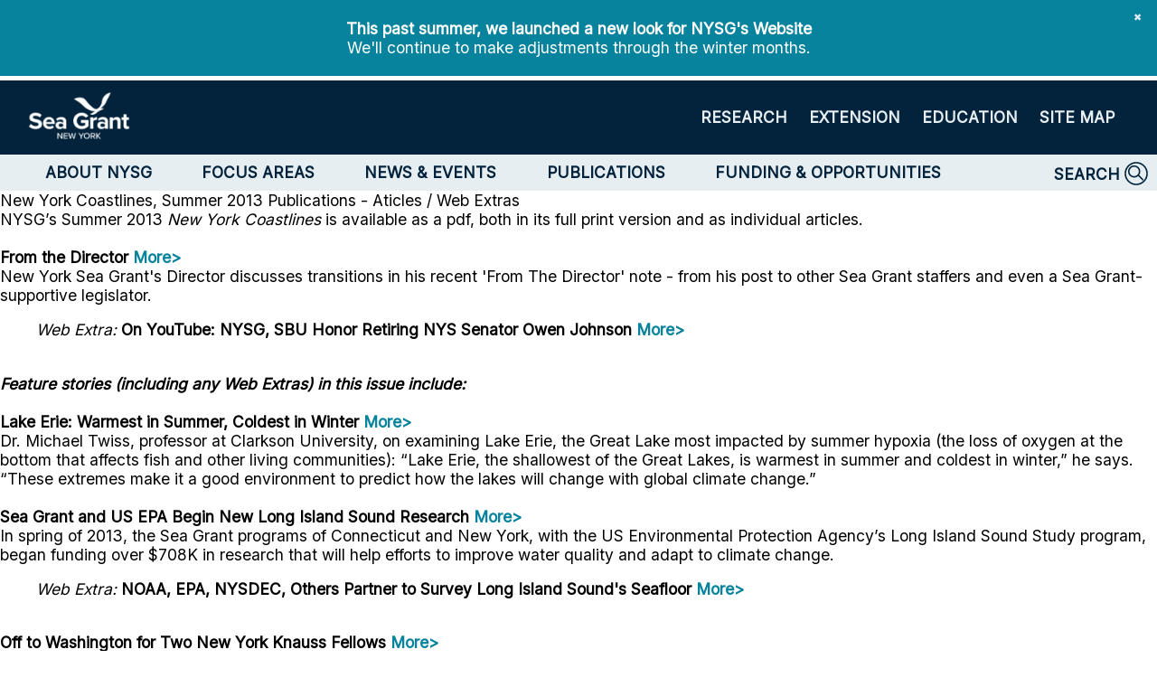

--- FILE ---
content_type: text/html; charset=utf-8
request_url: https://seagrant.sunysb.edu/articles/r/2312
body_size: 19600
content:

<!DOCTYPE html>
<html>
<head><meta name="viewport" content="width=device-width, initial-scale=1" /><title>
	NY Sea Grant | NYSG: Publications - New York Coastlines, Summer 2013
</title>


    <!-- FONTS -->
    <link rel="stylesheet" href="https://fonts.googleapis.com/css?family=Inter" /><link rel="stylesheet" href="https://use.typekit.net/leh1jqv.css" />
        <link rel="shortcut icon" type="image/x-icon" href="/favicon.ico" />

        <!-- SCRIPT FILES -->
        <script src="//ajax.googleapis.com/ajax/libs/jquery/3.7.1/jquery.min.js"></script>
        <script src="//ajax.googleapis.com/ajax/libs/jqueryui/1.13.2/jquery-ui.min.js"></script>
        <script src="https://unpkg.com/vue@3/dist/vue.global.prod.js"></script>
        <script src=/inc-new/format-google-calendar.min.js></script>
        <script src=/inc-new/site.js></script>

        <!-- STYLE FILES -->
        <link rel="stylesheet" href="//ajax.googleapis.com/ajax/libs/jqueryui/1.13.2/themes/base/jquery-ui.css">
        <link rel="stylesheet" href=/inc-new/site.min.css>
        <style type="text/css">
            /* GLOBAL CUSTOM CSS */
/* enter any global css rules here */
/* CONTENT ITEM CSS */

/* FOOTER CSS */
.site-socials { display: flex; gap: 10px; flex-wrap: wrap;}
.site-socials img { height: 24px; }

@media (max-width: 700px) {
    .site-footer div.footer-links { grid-auto-flow: row; }
}

@media (max-width: 300px) {
    .site-footer div.footer-header { grid-auto-flow: row; }
    .site-footer, .site-footer * { text-align: center; }
    .site-footer div.donate-host { text-align: center; }
    .site-footer div.donate-host button { width: 90%; }
}

button.donate {
    display: none;
}
        </style>

        <script type="text/javascript">
            function toggleBurger() {
                $('.site-header .burger-items, .site-menu .burger-menu').toggle();
            }
        </script>
        <script id="scrSearch" type="text/javascript">
            function showSearch() {
                var dlg = $('dialog#dlgSearch');
                dlg.find('label[data-field=search-tag-toggle]').show();
                dlg.find('label[data-field=search-tag]').hide();

                dlg = dlg[0];
                closeWhenClickedOutside(dlg);
                dlg.showModal();
            }

            function goSearch(who) {
                who = $(who);
                var dlg = who.closest('dialog');

                var wheres = [];

                var text = dlg.find('input[data-field=search-text]').val() ?? '';
                if (text.length > 0) wheres.push(`q=${text}`);

                var cat = dlg.find('input[name=search-cat]:checked').val() ?? '';
                if (cat.length > 0) wheres.push(cat);

                if (wheres.length == 0) {
                    alert('No search criteria specified.');
                } else {
                    var url = `/search.aspx?${wheres.join('&')}`;
                    window.location.href = url;
                }
            }
        </script>
        <script id="scrDialogs" type="text/javascript">
            function closeDialogs() {
                $('dialog').each(function (idx, el) {
                    el.close();
                });
            }

            document.addEventListener('keydown', (event) => {
                if (event.key === 'Escape') {
                    closeDialogs();
                }
            });
        </script>
    
    
        <link rel="stylesheet" href="/inc-new/article.css" />
        <style type="text/css">
            .article { & div.header { background-image: url(/images/headers/header.1.jpg); } }
        </style>
        <script type="text/javascript">
            function shareToClipboard() {
                var url = window.location.href;

                navigator.clipboard.writeText(window.location.href)
                    .then(() => {
                        alert('URL copied to clipboard!');
                    })
                    .catch(err => {
                        alert(`Failed to copy URL:\n${err}`);
                    });
            }

            function shareToFacebook() {
                var url = window.location.href;
                window.open(`//www.facebook.com/sharer/sharer.php?u=${url}`, 'Facebook Share', 'width=600,height=600')
            }

            function shareToTwitter() {
                var url = window.location.href;
                window.open(`//twitter.com/intent/tweet?url=${url}`, 'Twitter Share', 'width=600,height=600')
            }

            function shareToLinkedIn() {
                var url = window.location.href;
                window.open(`//www.linkedin.com/shareArticle?mini=true&url=${url}`, 'LinkedIn Share', 'width=600,height=600')
            }

            function shareToEmail() {
                var title = $('div.header span.title').text();
                var url = window.location.href;
                window.location = `mailto:?subject=${title}&body=${url}`
            }
        </script>
    
<link href="/WebResource.axd?d=vsKpXOsoEwDUfVug9KOqSt_TpELGgmk_7ESBkLuUdJg57I7P3jMDO96ZNy1qdNMdyT3N8l-9igBhVOpsMHu1H1WFov_hSNDLRSssGee_rImlolc342HK1l8z8y12IcfQ0&amp;t=638984232540000000" type="text/css" rel="stylesheet" class="Telerik_stylesheet" /><link href="/WebResource.axd?d=9FBPq6ZMdyYvKMIIRnR_-uqdm_h1-Zp4n7QWuK2W5ZObjQfUVxuNQLGdvXjXmbmRiAcEPBAS2M7wsgqjSY56FoOgls088CcmcRSFmEzyQk9YbZ3ieWE4orFml_rlCtxji6UdRDewJMSnq4RJM20tLQ2&amp;t=638984232540000000" type="text/css" rel="stylesheet" class="Telerik_stylesheet" /><link href="/WebResource.axd?d=7W4Y63kVs6ou7tBd88hF_XhJuJ24NrIj6VSw7qMSvjs3xlge7o-Dnfw0fku69j8ImSTwAW-AOpmh2jlh2UoLbtryDz1Gts_bM0oD9QsDde9CY2_WGboB1PH-7r7Sg57r1jk_R36y7el8qGiKOp_YFODwSdR8FwW-zuiI62D3bf01&amp;t=638984232540000000" type="text/css" rel="stylesheet" class="Telerik_stylesheet" /><link href="/WebResource.axd?d=JkAB5ka8negpT8ybXEQZMY-dgeb1swvr1TWVYniPeGzEZ28g3I4DLa_JiMZAVH_AYf5mok_nP8GyJLXccQpy_PjzTLhTytxgJ0E0lGd9IB40N9cBpjMsnxZJ1UzLqkZou38c1cEi_sWfXLfhQJKd1g2&amp;t=638984232540000000" type="text/css" rel="stylesheet" class="Telerik_stylesheet" /><link href="/WebResource.axd?d=VdPoLqp1pEU6N0-IfFplZFQ7Vig4XxuLq167QCgtXQaehzWRMglodXiAnR3OGk6REOelflV2c4ynUhQIBrIVPzrmeQsP8i9AItUDsNVb6BnTmpL0CLjrxfa30jNkPCRYCdIizQpIUpAdRi8KYSGrQA2&amp;t=638984232540000000" type="text/css" rel="stylesheet" class="Telerik_stylesheet" /><link href="/WebResource.axd?d=20hJFSY0zhL663XKQtyuk1x10OY3not7xIRfuKZJidsA-MqRQg8b7tx094CKrNutKxI6WuXkSDHasFcfc9dG3GeUjHAZAlpkG6O7bBljs_gH08QiAoTmhBCvJzbFc7OGEPPfChqfTCCz81dfmYynRQ2&amp;t=638984232540000000" type="text/css" rel="stylesheet" class="Telerik_stylesheet" /><link href="/WebResource.axd?d=6d0ORl_GDQ8il0vfaye5YbHMHGg7gAjCAVg4VdEUBckmskEl0O6I2goE5mptJEm0V_qA6f7czUcmkmfRBa4n82Ha3nQux8JpQ490Ktdc_2yq8hdpAYnPZ3XipFI1Eo8bGqjBwKYgMuhvpPI6hlT5hg2&amp;t=638984232540000000" type="text/css" rel="stylesheet" class="Telerik_stylesheet" /><link href="/WebResource.axd?d=MdXEAQktXF5LnI0JAc7GQcnpxZFpEXVahk-4a26N6mGSCYxFWZthho8uYyqUysFJCH_izNi_3ZBMCF_4asomoxAs-ofznGL8X-0dDfJCmJy0R9Vi_kjmZ9exfli4HLoOL6DAmV2MhK5YhElrz8O-FQ2&amp;t=638984232540000000" type="text/css" rel="stylesheet" class="Telerik_stylesheet" /><link href="/WebResource.axd?d=DfVdCs6o0MadBG2_PCchVsut5ZtX2K_o8FkIytNvyG7cXdJOlFq0jKRJBO7JY1sKNr9Hj09tj61AKKweP9p1V78akXHwWZ5sWwexrqbA5lpIM9RpP726nJbTnJqZFUSPKsPF3ttDxVHOyk9Eer7MVzFmPRHHbrYrjle-RlMqXxU1&amp;t=638984232540000000" type="text/css" rel="stylesheet" class="Telerik_stylesheet" /><meta name="description" content="NYSG&#39;s Summer 2013 New York Coastlines was e-distributed in late August. If you&#39;re not on our list, be sure to sign up in a few quick clicks before the next issue of our e-newsletter, Currents, makes waves in October." /><meta name="keywords" content="publications,newsletter" /></head>
<body class="site-new" data-page="article">
    <div comment="Constant Contact Code">
        <!-- Begin Constant Contact Active Forms -->
        <script> var _ctct_m = "96a937b36bd8c1fa0981987b5f00551d"; </script>
        <script id="signupScript" src="//static.ctctcdn.com/js/signup-form-widget/current/signup-form-widget.min.js" async defer></script>
        <!-- End Constant Contact Active Forms -->
    </div>
    <form method="post" action="./2312" id="form1">
<div class="aspNetHidden">
<input type="hidden" name="radScripts_TSM" id="radScripts_TSM" value="" />
<input type="hidden" name="__EVENTTARGET" id="__EVENTTARGET" value="" />
<input type="hidden" name="__EVENTARGUMENT" id="__EVENTARGUMENT" value="" />
<input type="hidden" name="__VIEWSTATE" id="__VIEWSTATE" value="" />
</div>

<script type="text/javascript">
//<![CDATA[
var theForm = document.forms['form1'];
if (!theForm) {
    theForm = document.form1;
}
function __doPostBack(eventTarget, eventArgument) {
    if (!theForm.onsubmit || (theForm.onsubmit() != false)) {
        theForm.__EVENTTARGET.value = eventTarget;
        theForm.__EVENTARGUMENT.value = eventArgument;
        theForm.submit();
    }
}
//]]>
</script>


<script src="/WebResource.axd?d=pynGkmcFUV13He1Qd6_TZPggZ8xHj1tAb_z3sSAdLz9w4BGd_Fkn8aClJthF_219P7w9q9CRic5qSgM5zhzFmA2&amp;t=638901392248157332" type="text/javascript"></script>


<script src="/Telerik.Web.UI.WebResource.axd?_TSM_HiddenField_=radScripts_TSM&amp;compress=1&amp;_TSM_CombinedScripts_=%3b%3bSystem.Web.Extensions%2c+Version%3d4.0.0.0%2c+Culture%3dneutral%2c+PublicKeyToken%3d31bf3856ad364e35%3aen-US%3aa8328cc8-0a99-4e41-8fe3-b58afac64e45%3aea597d4b%3ab25378d2%3bTelerik.Web.UI%2c+Version%3d2025.4.1111.462%2c+Culture%3dneutral%2c+PublicKeyToken%3d121fae78165ba3d4%3aen-US%3a7e84bdc4-1b4f-447f-bbc3-96c3e810679a%3a16e4e7cd%3aed16cbdc%3a33715776%3af7645509%3a24ee1bba%3ae330518b%3a2003d0b8%3ac128760b%3a1e771326%3a88144a7a%3ac8618e41%3a1a73651d%3a333f8d94%3af46195d3%3a4cacbc31%3a2a8622d7%3a58366029" type="text/javascript"></script>
<script type="text/javascript">
//<![CDATA[
if (typeof(Sys) === 'undefined') throw new Error('ASP.NET Ajax client-side framework failed to load.');
//]]>
</script>

        <script type="text/javascript">
//<![CDATA[
Sys.WebForms.PageRequestManager._initialize('ctl00$radScripts', 'form1', ['tctl00$ctl00$ContentPlaceHolder1$pnlContentPanel','','tctl00$ctl00$ContentPlaceHolder1$pnlLoginPanel','','tctl00$ajaxerSU','ajaxerSU'], [], [], 90, 'ctl00');
//]]>
</script>

        <!-- 2025.4.1111.462 --><div id="ajaxerSU">
	<span id="ctl00_ajaxer" style="display:none;"></span>
</div>
        <div id="pnlBanner" class="special-banner">
	
            <button class="banner-close" type="button" onclick="$(this).parent().hide();">✖</button>
            <div class="banner-content">
                <div id="page-alert" style="text-align: center;">
<div style="display: inline-block; width: 100%; background-color: #07839d; color:#FFFFFF; margin-bottom: 5px;">
<br />
<strong><span>This past summer, we launched a new look for NYSG's Website</span></strong><br />
<span>We'll continue to make adjustments through the winter months.<br />
<br />
</span></div>
</div>
            </div>
        
</div>
        <div class="site-header">
            <div class="burger-search"><a href="javascript:showSearch();"><img src="../../images/search-white.svg" alt="" /></a></div>
            <div class="site-logo"><a href="../../"><img src="../../images/logo-white.png" /></a></div>
            <div class="menu-1st">
                <div class="menu-burger"><img onclick="toggleBurger();" src="../../images/hamburger-white.svg" /></div>
                <div tabindex="0" id="ctl00_mnuMenu1st" class="RadMenu RadMenu_ rmSized menu-items" autopostback="false" style="width:100%;">
	<ul class="rmRootGroup rmHorizontal">
		<li class="rmItem rmFirst"><a class="rmLink rmRootLink" href="1015"><span class="rmText">RESEARCH</span></a><div class="rmSlide">
			<ul class="rmVertical rmGroup rmLevel1">
				<li class="rmItem rmFirst"><a class="rmLink" href="1015"><span class="rmText">Introduction</span></a></li><li class="rmItem rmLast"><a class="rmLink" href="../../search.aspx?category=resnews"><span class="rmText">News & Highlights</span></a></li>
			</ul>
		</div></li><li class="rmItem "><a class="rmLink rmRootLink" href="1020"><span class="rmText">EXTENSION</span></a><div class="rmSlide">
			<ul class="rmVertical rmGroup rmLevel1">
				<li class="rmItem rmFirst"><a class="rmLink" href="1020"><span class="rmText">Introduction</span></a></li><li class="rmItem "><a class="rmLink" href="../../search.aspx?category=extnews"><span class="rmText">News & Highlights</span></a></li><li class="rmItem rmLast"><a class="rmLink" href="../../directory/"><span class="rmText">Staff & Specialists</span></a></li>
			</ul>
		</div></li><li class="rmItem "><a class="rmLink rmRootLink" href="1023"><span class="rmText">EDUCATION</span></a><div class="rmSlide">
			<ul class="rmVertical rmGroup rmLevel1">
				<li class="rmItem rmFirst"><a class="rmLink" href="1023"><span class="rmText">Introduction</span></a></li><li class="rmItem "><a class="rmLink" href="../../search.aspx?category=edunews"><span class="rmText">News & Highlights</span></a></li><li class="rmItem rmLast"><a class="rmLink" href="../../directory/"><span class="rmText">Staff & Specialists</span></a></li>
			</ul>
		</div></li><li class="rmItem rmLast"><a class="rmLink rmRootLink" href="23797"><span class="rmText">SITE MAP</span></a></li>
	</ul><input id="ctl00_mnuMenu1st_ClientState" name="ctl00_mnuMenu1st_ClientState" type="hidden" />
</div>
            </div>
            <div class="burger-items">
                <div tabindex="0" id="ctl00_pnlBurger1st" class="RadPanelBar RadPanelBar_Silk" style="width:100%;">
	<ul class="rpRootGroup">
		<li class="rpItem rpFirst"><a href="1015" class="rpLink rpRootLink rpExpandable"><span class="rpOut rpNavigation"><span class="rpExpandHandle"></span><span class="rpText">RESEARCH</span></span></a><div class="rpSlide">
			<ul class="rpGroup rpLevel1 " role="group">
				<li class="rpItem rpFirst"><a href="1015" class="rpLink"><span class="rpOut rpNavigation"><span class="rpExpandHandle"></span><span class="rpText">Introduction</span></span></a></li><li class="rpItem rpLast"><a href="../../search.aspx?category=resnews" class="rpLink"><span class="rpOut rpNavigation"><span class="rpExpandHandle"></span><span class="rpText">News & Highlights</span></span></a></li>
			</ul>
		</div></li><li class="rpItem"><a href="1020" class="rpLink rpRootLink rpExpandable"><span class="rpOut rpNavigation"><span class="rpExpandHandle"></span><span class="rpText">EXTENSION</span></span></a><div class="rpSlide">
			<ul class="rpGroup rpLevel1 " role="group">
				<li class="rpItem rpFirst"><a href="1020" class="rpLink"><span class="rpOut rpNavigation"><span class="rpExpandHandle"></span><span class="rpText">Introduction</span></span></a></li><li class="rpItem"><a href="../../search.aspx?category=extnews" class="rpLink"><span class="rpOut rpNavigation"><span class="rpExpandHandle"></span><span class="rpText">News & Highlights</span></span></a></li><li class="rpItem rpLast"><a href="../../directory/" class="rpLink"><span class="rpOut rpNavigation"><span class="rpExpandHandle"></span><span class="rpText">Staff & Specialists</span></span></a></li>
			</ul>
		</div></li><li class="rpItem"><a href="1023" class="rpLink rpRootLink rpExpandable"><span class="rpOut rpNavigation"><span class="rpExpandHandle"></span><span class="rpText">EDUCATION</span></span></a><div class="rpSlide">
			<ul class="rpGroup rpLevel1 " role="group">
				<li class="rpItem rpFirst"><a href="1023" class="rpLink"><span class="rpOut rpNavigation"><span class="rpExpandHandle"></span><span class="rpText">Introduction</span></span></a></li><li class="rpItem"><a href="../../search.aspx?category=edunews" class="rpLink"><span class="rpOut rpNavigation"><span class="rpExpandHandle"></span><span class="rpText">News & Highlights</span></span></a></li><li class="rpItem rpLast"><a href="../../directory/" class="rpLink"><span class="rpOut rpNavigation"><span class="rpExpandHandle"></span><span class="rpText">Staff & Specialists</span></span></a></li>
			</ul>
		</div></li><li class="rpItem rpLast"><a href="23797" class="rpLink rpRootLink"><span class="rpOut rpNavigation"><span class="rpExpandHandle"></span><span class="rpText">SITE MAP</span></span></a></li>
	</ul><input id="ctl00_pnlBurger1st_ClientState" name="ctl00_pnlBurger1st_ClientState" type="hidden" />
</div>
            </div>
        </div>
        <div class="site-menu">
            <div class="main-menu">
                <div tabindex="0" id="ctl00_radMenu" class="RadMenu RadMenu_Silk rmSized" autopostback="false" style="width:100%;">
	<ul class="rmRootGroup rmHorizontal">
		<li class="rmItem rmFirst"><a class="rmLink rmRootLink" href="#"><span class="rmText">ABOUT NYSG</span></a><div class="rmSlide">
			<ul class="rmVertical rmGroup rmLevel1">
				<li class="rmItem rmFirst"><a class="rmLink" href="1048"><span class="rmText">Mission and Vision</span></a></li><li class="rmItem "><a class="rmLink" href="1012"><span class="rmText">Who We Are</span></a></li><li class="rmItem "><a class="rmLink" href="23764"><span class="rmText">Governance</span></a></li><li class="rmItem "><a class="rmLink" href="1019"><span class="rmText">Strategic Plan</span></a></li><li class="rmItem rmLast"><a class="rmLink" href="../../directory/"><span class="rmText">Staff & Specialists</span></a></li>
			</ul>
		</div></li><li class="rmItem "><a class="rmLink rmRootLink" href="1039"><span class="rmText">FOCUS AREAS</span></a><div class="rmSlide">
			<ul class="rmVertical rmGroup rmLevel1">
				<li class="rmItem rmFirst"><a class="rmLink" href="1475"><span class="rmText">Healthy Coastal Ecosystems</span></a></li><li class="rmItem "><a class="rmLink" href="1476"><span class="rmText">Sustainable Fisheries & Aquaculture</span></a></li><li class="rmItem "><a class="rmLink" href="1477"><span class="rmText">Resilient Communities & Economies</span></a></li><li class="rmItem rmLast"><a class="rmLink" href="1478"><span class="rmText">Environmental Literacy & Workforce Development</span></a></li>
			</ul>
		</div></li><li class="rmItem "><a class="rmLink rmRootLink" href="#"><span class="rmText">NEWS & EVENTS</span></a><div class="rmSlide">
			<ul class="rmVertical rmGroup rmLevel1">
				<li class="rmItem rmFirst"><a class="rmLink" href="1026"><span class="rmText">News</span></a></li><li class="rmItem rmLast"><a class="rmLink" href="https://calendar.google.com/calendar/u/0/embed?src=stonybrook.edu_sp0oag2rhje79rkc21vs0pmf98@group.calendar.google.com&amp;ctz=America/New_York"><span class="rmText">Events</span></a></li>
			</ul>
		</div></li><li class="rmItem "><a class="rmLink rmRootLink" href="#"><span class="rmText">PUBLICATIONS</span></a><div class="rmSlide">
			<ul class="rmVertical rmGroup rmLevel1">
				<li class="rmItem rmFirst"><a class="rmLink" href="1031"><span class="rmText">NY Coastlines Sign-Up</span></a></li><li class="rmItem "><a class="rmLink" href="1032"><span class="rmText">NY Coastlines Archives</span></a></li><li class="rmItem "><a class="rmLink" href="1089"><span class="rmText">Highlights</span></a></li><li class="rmItem rmLast"><a class="rmLink" href="23397"><span class="rmText">Story Maps</span></a></li>
			</ul>
		</div></li><li class="rmItem rmLast"><a class="rmLink rmRootLink" href="#"><span class="rmText">FUNDING & OPPORTUNITIES</span></a><div class="rmSlide">
			<ul class="rmVertical rmGroup rmLevel1">
				<li class="rmItem rmFirst"><a class="rmLink" href="1047"><span class="rmText">Opportunities</span></a><div class="rmSlide">
					<ul class="rmVertical rmGroup rmLevel2">
						<li class="rmItem rmFirst"><a class="rmLink" href="../../search.aspx?category=crrfundng"><span class="rmText">For Researchers</span></a></li><li class="rmItem "><a class="rmLink" href="../../search.aspx?category=crrflwshp"><span class="rmText">For Students</span></a></li><li class="rmItem rmLast"><a class="rmLink" href="../../search.aspx?category=crrjobs"><span class="rmText">Jobs</span></a></li>
					</ul>
				</div></li><li class="rmItem "><a class="rmLink" href="1035"><span class="rmText">Grant Policies</span></a></li><li class="rmItem "><a class="rmLink" href="1212"><span class="rmText">Downloadable Forms</span></a></li><li class="rmItem "><a class="rmLink" href="1037"><span class="rmText">Post-Award</span></a></li><li class="rmItem "><a class="rmLink" href="1036"><span class="rmText">Funding History</span></a></li><li class="rmItem rmLast"><a class="rmLink" href="../../directory/169/jeanann-johnston"><span class="rmText">Contact Information</span></a></li>
			</ul>
		</div></li>
	</ul><input id="ctl00_radMenu_ClientState" name="ctl00_radMenu_ClientState" type="hidden" />
</div>
                <a class="search-link" href="javascript:showSearch();">
                    <span class="hidden">SEARCH</span>
                    <img title="search" src="../../images/search-blue.svg" /></a>
            </div>
            <div class="burger-menu">
                <div tabindex="0" id="ctl00_radBurgerMenu" class="RadPanelBar RadPanelBar_Silk" style="width:100%;">
	<ul class="rpRootGroup">
		<li class="rpItem rpFirst"><a href="#" class="rpLink rpRootLink rpExpandable"><span class="rpOut"><span class="rpExpandHandle"></span><span class="rpText">ABOUT NYSG</span></span></a><div class="rpSlide">
			<ul class="rpGroup rpLevel1 " role="group">
				<li class="rpItem rpFirst"><a href="1048" class="rpLink"><span class="rpOut rpNavigation"><span class="rpExpandHandle"></span><span class="rpText">Mission and Vision</span></span></a></li><li class="rpItem"><a href="1012" class="rpLink"><span class="rpOut rpNavigation"><span class="rpExpandHandle"></span><span class="rpText">Who We Are</span></span></a></li><li class="rpItem"><a href="23764" class="rpLink"><span class="rpOut rpNavigation"><span class="rpExpandHandle"></span><span class="rpText">Governance</span></span></a></li><li class="rpItem"><a href="1019" class="rpLink"><span class="rpOut rpNavigation"><span class="rpExpandHandle"></span><span class="rpText">Strategic Plan</span></span></a></li><li class="rpItem rpLast"><a href="../../directory/" class="rpLink"><span class="rpOut rpNavigation"><span class="rpExpandHandle"></span><span class="rpText">Staff & Specialists</span></span></a></li>
			</ul>
		</div></li><li class="rpItem"><a href="1039" class="rpLink rpRootLink rpExpandable"><span class="rpOut rpNavigation"><span class="rpExpandHandle"></span><span class="rpText">FOCUS AREAS</span></span></a><div class="rpSlide">
			<ul class="rpGroup rpLevel1 " role="group">
				<li class="rpItem rpFirst"><a href="1475" class="rpLink"><span class="rpOut rpNavigation"><span class="rpExpandHandle"></span><span class="rpText">Healthy Coastal Ecosystems</span></span></a></li><li class="rpItem"><a href="1476" class="rpLink"><span class="rpOut rpNavigation"><span class="rpExpandHandle"></span><span class="rpText">Sustainable Fisheries & Aquaculture</span></span></a></li><li class="rpItem"><a href="1477" class="rpLink"><span class="rpOut rpNavigation"><span class="rpExpandHandle"></span><span class="rpText">Resilient Communities & Economies</span></span></a></li><li class="rpItem rpLast"><a href="1478" class="rpLink"><span class="rpOut rpNavigation"><span class="rpExpandHandle"></span><span class="rpText">Environmental Literacy & Workforce Development</span></span></a></li>
			</ul>
		</div></li><li class="rpItem"><a href="#" class="rpLink rpRootLink rpExpandable"><span class="rpOut"><span class="rpExpandHandle"></span><span class="rpText">NEWS & EVENTS</span></span></a><div class="rpSlide">
			<ul class="rpGroup rpLevel1 " role="group">
				<li class="rpItem rpFirst"><a href="1026" class="rpLink"><span class="rpOut rpNavigation"><span class="rpExpandHandle"></span><span class="rpText">News</span></span></a></li><li class="rpItem rpLast"><a href="https://calendar.google.com/calendar/u/0/embed?src=stonybrook.edu_sp0oag2rhje79rkc21vs0pmf98@group.calendar.google.com&amp;ctz=America/New_York" class="rpLink"><span class="rpOut rpNavigation"><span class="rpExpandHandle"></span><span class="rpText">Events</span></span></a></li>
			</ul>
		</div></li><li class="rpItem"><a href="#" class="rpLink rpRootLink rpExpandable"><span class="rpOut"><span class="rpExpandHandle"></span><span class="rpText">PUBLICATIONS</span></span></a><div class="rpSlide">
			<ul class="rpGroup rpLevel1 " role="group">
				<li class="rpItem rpFirst"><a href="1031" class="rpLink"><span class="rpOut rpNavigation"><span class="rpExpandHandle"></span><span class="rpText">NY Coastlines Sign-Up</span></span></a></li><li class="rpItem"><a href="1032" class="rpLink"><span class="rpOut rpNavigation"><span class="rpExpandHandle"></span><span class="rpText">NY Coastlines Archives</span></span></a></li><li class="rpItem"><a href="1089" class="rpLink"><span class="rpOut rpNavigation"><span class="rpExpandHandle"></span><span class="rpText">Highlights</span></span></a></li><li class="rpItem rpLast"><a href="23397" class="rpLink"><span class="rpOut rpNavigation"><span class="rpExpandHandle"></span><span class="rpText">Story Maps</span></span></a></li>
			</ul>
		</div></li><li class="rpItem rpLast"><a href="#" class="rpLink rpRootLink rpExpandable"><span class="rpOut"><span class="rpExpandHandle"></span><span class="rpText">FUNDING & OPPORTUNITIES</span></span></a><div class="rpSlide">
			<ul class="rpGroup rpLevel1 " role="group">
				<li class="rpItem rpFirst"><a href="1047" class="rpLink rpExpandable"><span class="rpOut rpNavigation"><span class="rpExpandHandle"></span><span class="rpText">Opportunities</span></span></a><div class="rpSlide">
					<ul class="rpGroup rpLevel2 " role="group">
						<li class="rpItem rpFirst"><a href="../../search.aspx?category=crrfundng" class="rpLink"><span class="rpOut rpNavigation"><span class="rpExpandHandle"></span><span class="rpText">For Researchers</span></span></a></li><li class="rpItem"><a href="../../search.aspx?category=crrflwshp" class="rpLink"><span class="rpOut rpNavigation"><span class="rpExpandHandle"></span><span class="rpText">For Students</span></span></a></li><li class="rpItem rpLast"><a href="../../search.aspx?category=crrjobs" class="rpLink"><span class="rpOut rpNavigation"><span class="rpExpandHandle"></span><span class="rpText">Jobs</span></span></a></li>
					</ul>
				</div></li><li class="rpItem"><a href="1035" class="rpLink"><span class="rpOut rpNavigation"><span class="rpExpandHandle"></span><span class="rpText">Grant Policies</span></span></a></li><li class="rpItem"><a href="1212" class="rpLink"><span class="rpOut rpNavigation"><span class="rpExpandHandle"></span><span class="rpText">Downloadable Forms</span></span></a></li><li class="rpItem"><a href="1037" class="rpLink"><span class="rpOut rpNavigation"><span class="rpExpandHandle"></span><span class="rpText">Post-Award</span></span></a></li><li class="rpItem"><a href="1036" class="rpLink"><span class="rpOut rpNavigation"><span class="rpExpandHandle"></span><span class="rpText">Funding History</span></span></a></li><li class="rpItem rpLast"><a href="../../directory/169/jeanann-johnston" class="rpLink"><span class="rpOut rpNavigation"><span class="rpExpandHandle"></span><span class="rpText">Contact Information</span></span></a></li>
			</ul>
		</div></li>
	</ul><input id="ctl00_radBurgerMenu_ClientState" name="ctl00_radBurgerMenu_ClientState" type="hidden" />
</div>
            </div>
        </div>
        <div class="site-content">
            
    <div class="article">
        <div class="header">
            <div id="ContentPlaceHolder1_pnlTitles" class="titles">
	
                <span id="ContentPlaceHolder1_lblTitle" class="title">New York Coastlines, Summer 2013</span>
                <span id="ContentPlaceHolder1_lblSubTitle" class="sub-title">Publications - Aticles / Web Extras</span>
            
</div>
        </div>

        <div class="RadAjaxPanel" id="ctl00_ctl00_ContentPlaceHolder1_pnlContentPanel">
	<div id="ContentPlaceHolder1_pnlContent" class="content">
		
            

            <div id="ContentPlaceHolder1_pnlCarousel" class="carousel">

		</div>

            <div class="content">
                
                <div class="main-content">
                    NYSG&rsquo;s Summer 2013 <em>New York Coastlines</em> is available as a pdf, both in its full print version and as individual articles.<br />
<br />
<strong>From the Director <a href="https://seagrant.sunysb.edu/articles/r/2313">More&gt;</a></strong><br />
New York Sea Grant's Director discusses transitions in his recent 'From The Director' note - from his post to other Sea Grant staffers and even a Sea Grant-supportive legislator.<br />
<blockquote><em>Web Extra:</em> <strong>On YouTube: NYSG, SBU Honor Retiring NYS Senator Owen Johnson <a href="https://seagrant.sunysb.edu/articles/r/2323">More&gt;</a></strong><br />
</blockquote>
<br />
<strong><em>Feature stories (including any Web Extras) in this issue include:</em></strong><br />
<br />
<strong>Lake Erie: Warmest in Summer, Coldest in Winter</strong> <a href="https://seagrant.sunysb.edu/articles/r/2314"><strong>More&gt;</strong></a><br />
Dr. Michael Twiss, professor at Clarkson University, on examining Lake Erie, the Great Lake most impacted by summer hypoxia (the loss of oxygen at the bottom that affects fish and other living communities): &ldquo;Lake Erie, the shallowest of the Great Lakes, is warmest in summer and coldest in winter,&rdquo; he says. &ldquo;These extremes make it a good environment to predict how the lakes will change with global climate change.&rdquo;<br />
<br />
<strong>Sea Grant and US EPA Begin New Long Island Sound Research</strong> <strong><a href="https://seagrant.sunysb.edu/articles/r/2315">More&gt;</a></strong><br />
In spring of 2013, the Sea Grant programs of Connecticut and New York, with the US Environmental Protection Agency&rsquo;s Long Island Sound Study program, began funding over $708K in research that will help efforts to improve water quality and adapt to climate change.<br />
<blockquote><em>Web Extra:</em> <strong>NOAA, EPA, NYSDEC, Others Partner to Survey Long Island Sound's Seafloor <a href="https://seagrant.sunysb.edu/articles/r/2324">More&gt;</a></strong><br />
</blockquote>
<br />
<strong>Off to Washington for Two New York Knauss Fellows</strong> <a href="https://seagrant.sunysb.edu/articles/r/2316"><strong>More&gt;</strong></a><br />
For the class of 2013, New York Sea Grant is happy to announce two Fellows were selected for the prestigious Knauss Fellowship program named in honor of one of Sea Grant&rsquo;s founders, former NOAA Administrator, John A. Knauss.<br />
<blockquote><em>Web Extra:</em> <strong>Former Fellow Wins 2013 "America's Science Idol" Competition </strong><a href="https://seagrant.sunysb.edu/articles/r/2325"><strong>More&gt;</strong></a><br />
<br />
<em>Web Extra:</em> <strong>Sea Grant Scholars Present and are Awarded for their Research Studies <a href="https://seagrant.sunysb.edu/articles/r/2326">More&gt;</a></strong><br />
</blockquote><br />
<strong>NYSG&rsquo;s New Outreach Coordinator Hosts LI Sound Workshop</strong> <a href="https://seagrant.sunysb.edu/articles/r/2317"><strong>More&gt;</strong></a><br />
Starting in the Summer and running through Fall 2013, New York Sea Grant&rsquo;s new Long Island Sound Study Coordinator, Amy Boyajian, offers a series of workshops to show high school teachers how they can incorporate hands-on activities like seining and water quality testing into their curricula.<br />
<br />
<br />
<em><strong>Publications</strong></em><br />
<br />
<strong>Fact Sheet: Lake Erie</strong> <a href="https://seagrant.sunysb.edu/articles/r/2318"><strong>More&gt;</strong></a><strong></strong><br />
This four-page fact sheet addresses invasive species, harmful algal blooms and other concerns for the shallowest, but one of the most productive Great Lakes in the system.<br />
<br />
<strong>Brochure/Rack Card: Stop Aquatic Hitchhikers! / Clean Boats, Clean Waters</strong> <a href="https://seagrant.sunysb.edu/articles/r/2319"><strong>More&gt;</strong></a><br />
This eight-panel brochure and two-panel rack card provide boaters with how-to tips for slowing the spread of aquatic invasive species (AIS) and profiles for some AIS of concern.<br />
<br />
<br />
<strong><em>WWWhat's Trending @ nyseagrant.org</em><br />
<br />
Scientists Go &lsquo;Social&rsquo; with Sandy, An Award-Winning Campaign</strong> <a href="https://seagrant.sunysb.edu/articles/r/2320"><strong>More&gt;</strong></a><br />
NYSG is awarded for the research-based content it provided via its Web site, Facebook and Twitter before, during and after landfall of Sandy late last October. NYSG's funded investigators continue to discuss the storm in the media and at events well into Spring 2013.<br />
<blockquote><em>Web Extra:</em> <strong>NYSG Joins Some 600+ Attendees at MWA's Annual NYC Conference <a href="https://seagrant.sunysb.edu/articles/r/2306">More&gt;</a></strong><br />
<br />
<em>Web Extra:</em> <strong>Superstorm Sandy Media Archive Featuring NYSG-Funded Researchers and Specialists</strong> <a href="https://seagrant.sunysb.edu/articles/r/2328"><strong>More&gt;</strong></a><br />
</blockquote>
<br />
<strong>Social Media &ldquo;Week In Review&rdquo;</strong> <a href="https://seagrant.sunysb.edu/articles/r/2321"><strong>More&gt;</strong></a><br />
Find NYSG on Facebook and Twitter, where we thank our new followers and 're-tweet' partners at the end of every week and provide visitors with a "social media wrap-up" of news you may have missed from New York Sea Grant that week.<br />
<br />
<strong>Currents, NYSG&rsquo;s E-Newsletter, Spotlights Summer</strong> <a href="https://seagrant.sunysb.edu/articles/r/2322"><strong>More&gt;</strong></a><br />
NYSG's E-<em>Currents</em> will close out Summer 2013 with a variety of "What-We-Did-During-One-Of-Our-Most-Active-Season-Yet" stories.<br />
<br />
<br />
<strong><em>More Web Extras ...</em></strong><br />
<blockquote>
<strong>E-List Promotion of this issue: Constant Contact version</strong> <a target="_blank" href="http://archive.constantcontact.com/fs160/1109272039688/archive/1114638490957.html">More&gt;</a><br />
<br />
</blockquote>
<div style="text-align: left;"><em><strong>News Archive</strong></em><br />
<br />
In case you missed any of NYSG's news that we've been posting on our Web site between issues of E-<em>Currents</em> and <em>NY Coastlines</em>, below is a sampling of some of those stories.<br />
<span _mce_style=""></span><br />
<span _mce_style="">You can come ashore anytime for the latest at <strong><a href="https://seagrant.sunysb.edu/currents">www.nyseagrant.org/currents</a></strong>. And for even more <em>Currents</em>, check out the topics in the archives section of NYSG's Web site, <strong><a href="https://seagrant.sunysb.edu/currentsarchive">www.nyseagrant.org/currentsarchive</a></strong>.            </span><br />
<br />
<span _mce_style=""></span><span _mce_style=""></span>
<ul>
    <li><em><strong>Currents</strong></em><strong> E-Newsletter to Feature Update on Coastal Change Education Materials for Metro NY Area</strong> <strong><a href="https://seagrant.sunysb.edu/articles/r/2307">More&gt;</a> </strong><br />
    New content will be available this Fall from a <strong>Cornell University College of Agriculture and Life Sciences</strong>
    - New York Sea Grant project. This Web-based mapping project, which
    charts coastal change over time along more than 500 miles of New York's
    urban coastal and estuarine environments, includes the development of
    educational curricula for a number of Metro NY and Hudson Valley sites,
    including Liberty Island.<br />
    <br />
    <em>Also featured in this news item</em>:
    a post-Sandy photo series from Liberty &amp; Ellis Islands. In the wake
    of Sandy late in October 2012, Liberty and Ellis Islands were both
    closed indefinitely while the <strong>National Park Service</strong> (NPS) assessed post-storm damage. NPS re-opened the Statue of Liberty on July 4, 2013.<br />
    <br />
    &nbsp;</li>
    <li><strong>NOAA and Sea Grant Raise Awareness of 'The Grip of the Rip'&nbsp;</strong> <strong><a href="https://seagrant.sunysb.edu/articles/r/2300">More&gt; </a></strong><br />
    At the start of the summer, the <strong>National Oceanic and Atmospheric Administration</strong>, the <strong>National Sea Grant Program</strong>, the <strong>U.S. Lifesaving Association</strong>, and the <strong>National Park Service</strong> reminded the public: there are things you can do to ensure that you have a safe and enjoyable time at the beach or seashore.<br />
    <br />
    &nbsp;</li>
    <li><strong>Autonomous Underwater Vehicles Launch in Lake Ontario</strong> <strong><a href="https://seagrant.sunysb.edu/articles/r/2290">More&gt;</a></strong><br />
    Once
    released into Sodus Point, Oswego, Rochester and Oak Orchard, NY late this past Spring, the high-tech,  remote-controlled equipment began producing intensive data for analysis of  nearshore-offshore interactions, fish productivity in Lake Ontario,  changes to the lower food web, and algal abundance. Research will also focus on how the thermal bar - a seasonal/spring  temperature barrier - impacts nutrients in nearshore aquatic  environment. <br />
    <br />
    <em>Also available</em>: A photo gallery from the first of this four-leg research mission, taken in mid-May off the Oswego shoreline at the <strong>State University of New York at Oswego</strong> <strong><a href="https://seagrant.sunysb.edu/articles/r/2296">More&gt;</a></strong>&nbsp;&nbsp; &nbsp; &nbsp; <br />
    <br />
    &nbsp;</li>
    <li><strong>NYSMEA-NYSG Second Teacher Share-A-Thon a Success</strong> <strong><a href="https://seagrant.sunysb.edu/articles/r/2290">More&gt;</a></strong> <br />
    What do tectonic plates, fish tanks, and baby birds have in common?&nbsp;They all were presentations at the <strong>New York State Marine Education Association</strong>'s 2013 Marine Science  Share-A-Thon  workshop held this past Spring at <strong>Mercy College</strong> on the Hudson River.&nbsp; <br />
    <br />
    &nbsp;</li>
    <li><strong>New York Sea Grant Board Appoints William Wise as Interim NYSG Director</strong> <strong><a href="https://seagrant.sunysb.edu/articles/r/2294">More&gt;</a></strong> <br />
    William Wise, Associate Director of <strong>Stony Brook</strong>'s<strong> School of Marine and Atmospheric Sciences</strong>, appointed in mid-May as <em><strong>Dr. Jim Ammerman</strong></em>, director since 2008, steps down to lead post-Hurricane Sandy effort.&nbsp;<br />
    <br />
    &nbsp;&nbsp; &nbsp;</li>
    <li><strong>Stony Brook University Researchers Evaluate How Coastal Marine Habitats Are Classified</strong> <strong><a href="https://seagrant.sunysb.edu/articles/r/2287">More&gt;</a></strong><br />
    In a two-year NYSG-funded research project that wrapped up earlier this year, a <strong>Stony Brook University</strong>
    research team provided insights about benthic habitats, from the <strong>Hudson
    River</strong> to <strong>Jamaica Bay</strong> to several embayments on Long Island's North Shore
    as well as its <strong>Peconic Bays</strong> ecosystem. Video clips featuring each of
    the habitats are included.<strong><br />
    <br />
    <br />
    </strong></li>
    <li><strong>NYSG 'Greens Up' 2013 Earth Day Fests in NYC, on Long Island</strong> <strong><a href="https://seagrant.sunysb.edu/articles/r/2285">More&gt;</a> </strong><br />
    This past Spring, there were plenty of stewardship and green-friendly activities and events to go around, from <strong>Stony Brook University</strong> on Long Island to <strong>Kingsborough Community College</strong>
    in Brooklyn. NYSG was in attendance at Earth Day festivals on both
    campuses.<br />
    <br />
    <em>Included here</em>: resources and news on recent research (eg.,<strong> Jamaica Bay</strong>
    marsh loss and effects of toxins on the Bay's fisheries), education
    (eg., 'don't flush pharmaceuticals'), stewardship activities and
    initiatives and more.<br />
    <br />
    <br />
    </li>
    <li> <strong>Why Donate to New York Sea Grant</strong> <strong><a href="https://seagrant.sunysb.edu/articles/r/2297">More&gt;</a></strong> <br />
    Every
    gift matters. That's why NYSG offers this primer on how it's been "Bringing Science to the Shore" for over 40 years. Donations to NYSG are accepted securely through an online portal via the <strong>Stony Brook Foundation</strong>.&nbsp;</li>
</ul>
</div>
                </div>

                <div id="ContentPlaceHolder1_pnlLinks" class="links">
			
                    <div class="host">
                        <div class="title">Related Links</div>
                        <div class="list">
                            
                                    <a href="../../Images/Uploads/PDFs/CL-Sum13-PrintVersion.pdf" target="_blank">Coastlines: Summer '13 (pdf - printable version)</a>
                                
                                    <a href="../../Images/Uploads/PDFs/CL-Sum13-DesignVersion.pdf" target="_blank">Coastlines: Summer '13 (pdf - design version)</a>
                                
                                    <a href="http://archive.constantcontact.com/fs160/1109272039688/archive/1114638490957.html" target="_blank">Coastlines: Summer '13 (Constant Contact version)</a>
                                
                                    <a href="http://visitor.r20.constantcontact.com/d.jsp?llr=iiei7cjab&amp;p=oi&amp;m=1109272039688" target="_blank">Subscribe to NY Coastlines</a>
                                
                        </div>
                    </div>
                
		</div>
            </div>

            <div class="sharebar">
                <b>Share This Post</b>
                <img title="Copy Link to Clipboard" onclick="shareToClipboard();" src="../../images/social/share-clipboard.png" />
                <img title="Share Link to Facebook" onclick="shareToFacebook();" src="../../images/social/share-facebook.png" />
                <img title="Share Link to X" onclick="shareToTwitter();" src="../../images/social/share-twitter.png" />
                <img title="Share Link to LinkedIn" onclick="shareToLinkedIn();" src="../../images/social/share-linkedin.png" />
                <img title="Share Link via Email" onclick="shareToEmail();" src="../../images/social/share-email.png" />
            </div>

            
            
            <div id="ContentPlaceHolder1_pnlRelated" class="related">
			
                <div class="host">
                    <div class="title">Related News</div>
                    <div id="ctl00_ContentPlaceHolder1_grdRelated" class="RadGrid RadGrid_Office2007" style="width:100%;">

			<table class="rgMasterTable" id="ctl00_ContentPlaceHolder1_grdRelated_ctl00" style="width:100%;table-layout:auto;empty-cells:show;">
				<colgroup>
        <col  />
    </colgroup>
<thead>
					<tr style="display:none;">
						<th scope="col">&nbsp;</th>
					</tr>
				</thead><tbody>
				<tr class="rgRow" valign="top" id="ctl00_ContentPlaceHolder1_grdRelated_ctl00__0" style="text-align:center;">
					<td>
                                        <div class="result hand" data-source='content' data-hidedates='false' data-topic='nycoastlines' onclick='window.location.href = "/articles/2313/nysg-publications-new-york-coastlines-summer-2013-from-the-director";'>
                                            <div data-part="image" data-hasimg='true' style='background-image: url("/content/common/currents-default.jpg")'>&nbsp;</div>
                                            <div data-part="text">
                                                <div data-part="titles">
                                                    <div data-part="title">From the Director</div>
                                                    <div data-part="subtitle">Publications: New York Coastlines, Summer 2013</div>
                                                </div>
                                                <div data-part="dated">Aug 09, 2013</div>
                                                <div data-part="updated">Sep 18, 2018</div>
                                                <div data-part="category">
                                                    
                                                            Research > Research News
                                                        
                                                </div>
                                                <div data-part="preview">New York Sea Grant's Director discusses transitions in his recent 'From The Director' note - from his post to other Sea Grant staffers and even a Sea Grant-supportive legislator....</div>
                                            </div>
                                            <a data-part="link">Read More</a>
                                            <div data-part="links">
                                                
                                            </div>
                                        </div>
                                    </td>
				</tr>
				</tbody>

			</table><div id="ctl00_ContentPlaceHolder1_grdRelated_SharedCalendarContainer" style="display:none;">

			</div><input id="ctl00_ContentPlaceHolder1_grdRelated_ClientState" name="ctl00_ContentPlaceHolder1_grdRelated_ClientState" type="hidden" />    </div>
			
                </div>
            
		</div>

            

            <div id="ContentPlaceHolder1_pnlTopicLinks" class="topic-links">
			
                <div class="host">
                    <div class="title">NY Coastlines</div>
                    <div class="list">
                        
                                <a href="https://www.nyseagrant.org/articles/r/1031" target="_blank">NY Coastlines — Sign up</a>
                            
                                <a href="https://www.nyseagrant.org/articles/r/1032" target="_blank">NY Coastlines — Archives (1969—Present)</a>
                            
                    </div>
                </div>
            
		</div>

            <div id="ContentPlaceHolder1_pnlTags" class="tags">
			
                <div class="host">
                    
                           
                           <a class="tag" href="/search.aspx?tag=%23newsletter">#newsletter</a>
                        
                           <div class="tag">#publications</div>
                           
                        
                </div>
            
		</div>
        
	</div>
</div>

        <div class="RadAjaxPanel" id="ctl00_ctl00_ContentPlaceHolder1_pnlLoginPanel">

</div>
    </div>

        </div>
        <div class="site-footer">
            <div class="grid-rows">
<div class="grid-cols footer-header" style="gap: 10px;">
<div class="logo-host"><a href="/" old-href="/"><img alt="" src="/images/logo-white.png" style="width: 90px;" /></a></div>
<div class="hright donate-host" style="position: relative;">
<button class="donate" type="button" style="position: relative; top: 50%; transform: translateY(-50%);" onclick="window.open('https://seagrant.sunysb.edu/articles/r/2297')">DONATE</button>
</div>
</div>
<hr style="border: solid 1px white; width: 100%; border: solid 1px #fff;" />
<div class="grid-cols footer-links" style="gap: 20px;">
<div class="contacts" style="display: flex; flex-wrap: wrap; align-items: center; gap: 10px;">
<div class="nowrap"><a href="/" old-href="tel:16316326905">(631) 632-6905</a></div>
<div class="site-socials">
<a href="http://www.youtube.com/nyseagrant" target="_blank"><img alt="" src="/content/common/social-youtube.png" /></a>
<a href="https://www.instagram.com/newyorkseagrant/" target="_blank"><img alt="" src="/content/common/social-instagram.png" /></a>
<a href="http://www.facebook.com/nyseagrant" target="_blank"><img alt="" src="/content/common/social-facebook.png" /></a>
<a href="http://www.twitter.com/nyseagrant" target="_blank"><img alt="" src="/content/common/social-x.png" /></a>
<a href="https://www.linkedin.com/company/nyseagrant/" target="_blank"><img alt="" src="/content/common/social-linkedin.png" /></a>
<a href="https://bsky.app/profile/nyseagrant.bsky.social" target="_blank"><img alt="" src="/content/common/social-bluesky.png" /></a>
<a href="/feeds.aspx" target="_blank" class="hidden"><img alt="" src="/content/common/social-rss.png" /></a>
<a href="mailto:nyseagrant@stonybrook.edu"><img alt="" src="/content/common/social-email.png" /></a>
</div>
</div>
<div class="hright">
<span>
</span>
<div style="display: flex; gap: 10px; justify-content: flex-end; flex-wrap: wrap; align-items: center; height: 100%;">
<div class="hcenter"><a href="/articles/23797">Site Map</a></div>
<div class="hcenter"><a href="/directory">Staff &amp; Locations</a></div>
<div class="hcenter"><a href="/search.aspx?category=crrjobs">Careers</a></div>
<div class="hcenter"><a target="_blank" href="/admin/">Site Admin</a></div>
</div>
</div>
</div>
<hr style="border: solid 1px white; width: 100%; border: solid 1px #fff;" />
<div class="responsive-grid" style="gap: 10px;">
<div style="font-weight: normal;">&copy; New York Sea Grant 2023. All Rights Reserved.</div>
<div class="hright" style="font-weight: normal;">Website Design by Gatorworks</div>
</div>
</div>
        </div>

        <dialog id="dlgSearch">
            <div class="grid-rows">
                <div class="grid-cols" style="grid-template-columns: 1fr max-content; align-items: center;">
                    <input type="text" data-field="search-text" placeholder="type keyword(s)" onkeypress="if(event.keyCode === 13) { goSearch(this); return false; };" />
                    <img title="search" class="hand" onclick="goSearch(this)" src="../../images/search-blue.svg" style="height:18px;" />
                </div>
                <div class="grid-rows" style="max-height: 400px; overflow-y: auto;">
                    
                    <label data-field="search-tag-toggle" class="boxshadow" style="padding-block: 3px;">
                        <input type="checkbox" onchange="var ls = $('label[data-field=search-tag]'); if($(this).prop('checked')) { ls.show(); } else { ls.hide(); };" />
                        Topics (option to select for further filtering)
                    </label>
                    
                            <label data-field="search-tag" style="display: none;">
                                <input type="radio" value='tag=%23aquaculturenews' name="search-cat" />
                                Aquaculture
                            </label>
                        
                            <label data-field="search-tag" style="display: none;">
                                <input type="radio" value='tag=%23aisnews' name="search-cat" />
                                Aquatic Invasive Species
                            </label>
                        
                            <label data-field="search-tag" style="display: none;">
                                <input type="radio" value='tag=%23fellowshipnews' name="search-cat" />
                                Education - Fellowships
                            </label>
                        
                            <label data-field="search-tag" style="display: none;">
                                <input type="radio" value='tag=%23grantspolicies' name="search-cat" />
                                Fiscal - Grants & Policies
                            </label>
                        
                            <label data-field="search-tag" style="display: none;">
                                <input type="radio" value='tag=%23glboatingnews' name="search-cat" />
                                Great Lakes - Boating & Recreation
                            </label>
                        
                            <label data-field="search-tag" style="display: none;">
                                <input type="radio" value='tag=%23glcoastalcommnews' name="search-cat" />
                                Great Lakes - Coastal Communities
                            </label>
                        
                            <label data-field="search-tag" style="display: none;">
                                <input type="radio" value='tag=%23glcoastalprocessesnews' name="search-cat" />
                                Great Lakes - Coastal Processes
                            </label>
                        
                            <label data-field="search-tag" style="display: none;">
                                <input type="radio" value='tag=%23gleducationnews' name="search-cat" />
                                Great Lakes - Education
                            </label>
                        
                            <label data-field="search-tag" style="display: none;">
                                <input type="radio" value='tag=%23gleduexchangenews' name="search-cat" />
                                Great Lakes - Education - GLEEE
                            </label>
                        
                            <label data-field="search-tag" style="display: none;">
                                <input type="radio" value='tag=%23glfisheriesnews' name="search-cat" />
                                Great Lakes - Fisheries
                            </label>
                        
                            <label data-field="search-tag" style="display: none;">
                                <input type="radio" value='tag=%23csmi' name="search-cat" />
                                Great Lakes - Lake Ontario - CSMI
                            </label>
                        
                            <label data-field="search-tag" style="display: none;">
                                <input type="radio" value='tag=%23lakeontariodunesnews' name="search-cat" />
                                Great Lakes - Lake Ontario - Dunes
                            </label>
                        
                            <label data-field="search-tag" style="display: none;">
                                <input type="radio" value='tag=%23lakeontariowaterlevels' name="search-cat" />
                                Great Lakes - Lake Ontario - Water Levels
                            </label>
                        
                            <label data-field="search-tag" style="display: none;">
                                <input type="radio" value='tag=%23glsmallgrantsnews' name="search-cat" />
                                Great Lakes - Small Grants
                            </label>
                        
                            <label data-field="search-tag" style="display: none;">
                                <input type="radio" value='tag=%23hardclamsnews' name="search-cat" />
                                Hard Clams
                            </label>
                        
                            <label data-field="search-tag" style="display: none;">
                                <input type="radio" value='tag=%23habsnews' name="search-cat" />
                                Harmful Algal Blooms
                            </label>
                        
                            <label data-field="search-tag" style="display: none;">
                                <input type="radio" value='tag=%23hudsonrivernews' name="search-cat" />
                                Hudson River
                            </label>
                        
                            <label data-field="search-tag" style="display: none;">
                                <input type="radio" value='tag=%23lisoundnews' name="search-cat" />
                                LI Sound
                            </label>
                        
                            <label data-field="search-tag" style="display: none;">
                                <input type="radio" value='tag=%23lislobsternews' name="search-cat" />
                                LI Sound - Lobsters
                            </label>
                        
                            <label data-field="search-tag" style="display: none;">
                                <input type="radio" value='tag=%23marinecoastalprocessesnews' name="search-cat" />
                                Marine Coastal Processes
                            </label>
                        
                            <label data-field="search-tag" style="display: none;">
                                <input type="radio" value='tag=%23hurricanenews' name="search-cat" />
                                Marine Coastal Processes - Hurricanes
                            </label>
                        
                            <label data-field="search-tag" style="display: none;">
                                <input type="radio" value='tag=%23naturalshorelines' name="search-cat" />
                                Marine Coastal Processes - Natural Shorelines
                            </label>
                        
                            <label data-field="search-tag" style="display: none;">
                                <input type="radio" value='tag=%23ripcurrents' name="search-cat" />
                                Marine Coastal Processes - Rip Currents
                            </label>
                        
                            <label data-field="search-tag" style="display: none;">
                                <input type="radio" value='tag=%23marinedebris' name="search-cat" />
                                Marine Debris
                            </label>
                        
                            <label data-field="search-tag" style="display: none;">
                                <input type="radio" value='tag=%23marinefisheriesnews' name="search-cat" />
                                Marine Fisheries
                            </label>
                        
                            <label data-field="search-tag" style="display: none;">
                                <input type="radio" value='tag=%23marinefisheriesbayscallopsnews' name="search-cat" />
                                Marine Fisheries - Bay Scallops
                            </label>
                        
                            <label data-field="search-tag" style="display: none;">
                                <input type="radio" value='tag=%23marinecamp' name="search-cat" />
                                Marine Fisheries - Marine Camp
                            </label>
                        
                            <label data-field="search-tag" style="display: none;">
                                <input type="radio" value='tag=%23marinesmallgrantsnews' name="search-cat" />
                                Marine Small Grants
                            </label>
                        
                            <label data-field="search-tag" style="display: none;">
                                <input type="radio" value='tag=%23newsletter' name="search-cat" />
                                Newsletter
                            </label>
                        
                            <label data-field="search-tag" style="display: none;">
                                <input type="radio" value='tag=%23nycnews' name="search-cat" />
                                NYC
                            </label>
                        
                            <label data-field="search-tag" style="display: none;">
                                <input type="radio" value='tag=%23jamaicabaynews' name="search-cat" />
                                NYC - Jamaica Bay
                            </label>
                        
                            <label data-field="search-tag" style="display: none;">
                                <input type="radio" value='tag=%23stateofseagrant' name="search-cat" />
                                Publications - State of Sea Grant
                            </label>
                        
                            <label data-field="search-tag" style="display: none;">
                                <input type="radio" value='tag=%23storymaps' name="search-cat" />
                                Publications - Story Maps
                            </label>
                        
                            <label data-field="search-tag" style="display: none;">
                                <input type="radio" value='tag=%23climate' name="search-cat" />
                                Resilience
                            </label>
                        
                            <label data-field="search-tag" style="display: none;">
                                <input type="radio" value='tag=%23seafoodnews' name="search-cat" />
                                Seafood
                            </label>
                        
                </div>
            </div>
        </dialog>
    

<script type="text/javascript">
//<![CDATA[
window.__TsmHiddenField = $get('radScripts_TSM');Sys.Application.add_init(function() {
    $create(Telerik.Web.UI.RadAjaxManager, {"_updatePanels":"","ajaxSettings":[{InitControlID : "ContentPlaceHolder1_btnPassword",UpdatedControls : [{ControlID:"ContentPlaceHolder1_pnlContent",PanelID:""}]},{InitControlID : "ContentPlaceHolder1_btnPassword",UpdatedControls : [{ControlID:"ContentPlaceHolder1_pnlLogin",PanelID:""}]}],"clientEvents":{OnRequestStart:"",OnResponseEnd:""},"defaultLoadingPanelID":"","enableAJAX":true,"enableHistory":false,"links":[],"styles":[],"uniqueID":"ctl00$ajaxer","updatePanelsRenderMode":1}, null, null, $get("ctl00_ajaxer"));
});
Sys.Application.add_init(function() {
    $create(Telerik.Web.UI.RadMenu, {"_childListElementCssClass":null,"attributes":{"autopostback":"false"},"clientStateFieldID":"ctl00_mnuMenu1st_ClientState","collapseAnimation":"{\"type\":0,\"duration\":450}","expandAnimation":"{\"type\":0,\"duration\":450}","itemData":[{"items":[{"value":"120","navigateUrl":"~/articles/r/1015"},{"value":"122","navigateUrl":"~/search.aspx?category=resnews"}],"value":"82","navigateUrl":"~/articles/r/1015"},{"items":[{"value":"125","navigateUrl":"~/articles/r/1020"},{"value":"126","navigateUrl":"~/search.aspx?category=extnews"},{"value":"127","navigateUrl":"~/directory/"}],"value":"6","navigateUrl":"~/articles/r/1020"},{"items":[{"value":"123","navigateUrl":"~/articles/r/1023"},{"value":"124","navigateUrl":"~/search.aspx?category=edunews"},{"value":"128","navigateUrl":"~/directory/"}],"value":"95","navigateUrl":"~/articles/r/1023"},{"value":"165","navigateUrl":"~/articles/r/23797"}]}, null, null, $get("ctl00_mnuMenu1st"));
});
Sys.Application.add_init(function() {
    $create(Telerik.Web.UI.RadPanelBar, {"_skin":"Silk","allowCollapseAllItems":true,"clientStateFieldID":"ctl00_pnlBurger1st_ClientState","collapseAnimation":"{\"type\":0,\"duration\":450}","expandAnimation":"{\"type\":0,\"duration\":450}","expandMode":1,"itemData":[{"items":[{"value":"120"},{"value":"122"}],"value":"82"},{"items":[{"value":"125"},{"value":"126"},{"value":"127"}],"value":"6"},{"items":[{"value":"123"},{"value":"124"},{"value":"128"}],"value":"95"},{"value":"165"}]}, null, null, $get("ctl00_pnlBurger1st"));
});
Sys.Application.add_init(function() {
    $create(Telerik.Web.UI.RadMenu, {"_childListElementCssClass":null,"_skin":"Silk","attributes":{"autopostback":"false"},"clientStateFieldID":"ctl00_radMenu_ClientState","collapseAnimation":"{\"type\":0,\"duration\":450}","expandAnimation":"{\"type\":0,\"duration\":450}","itemData":[{"items":[{"value":"74","navigateUrl":"~/articles/r/1048"},{"value":"77","navigateUrl":"~/articles/r/1012"},{"value":"76","navigateUrl":"~/articles/r/23764"},{"value":"99","navigateUrl":"~/articles/r/1019"},{"value":"129","navigateUrl":"~/directory/"}],"value":"2"},{"items":[{"value":"148","navigateUrl":"~/articles/r/1475"},{"value":"149","navigateUrl":"~/articles/r/1476"},{"value":"150","navigateUrl":"~/articles/r/1477"},{"value":"151","navigateUrl":"~/articles/r/1478"}],"value":"64","navigateUrl":"~/articles/r/1039"},{"items":[{"value":"117","navigateUrl":"~/articles/r/1026"},{"value":"118","navigateUrl":"https://calendar.google.com/calendar/u/0/embed?src=stonybrook.edu_sp0oag2rhje79rkc21vs0pmf98@group.calendar.google.com\u0026ctz=America/New_York"}],"value":"9"},{"items":[{"value":"160","navigateUrl":"~/articles/r/1031"},{"value":"161","navigateUrl":"~/articles/r/1032"},{"value":"162","navigateUrl":"~/articles/r/1089"},{"value":"163","navigateUrl":"~/articles/r/23397"}],"value":"158"},{"items":[{"items":[{"value":"136","navigateUrl":"~/search.aspx?category=crrfundng"},{"value":"137","navigateUrl":"~/search.aspx?category=crrflwshp"},{"value":"138","navigateUrl":"~/search.aspx?category=crrjobs"}],"value":"49","navigateUrl":"~/articles/r/1047"},{"value":"50","navigateUrl":"~/articles/r/1035"},{"value":"51","navigateUrl":"~/articles/r/1212"},{"value":"52","navigateUrl":"~/articles/r/1037"},{"value":"53","navigateUrl":"~/articles/r/1036"},{"value":"54","navigateUrl":"~/directory/169/jeanann-johnston"}],"value":"5"}]}, null, null, $get("ctl00_radMenu"));
});
Sys.Application.add_init(function() {
    $create(Telerik.Web.UI.RadPanelBar, {"_skin":"Silk","allowCollapseAllItems":true,"clientStateFieldID":"ctl00_radBurgerMenu_ClientState","collapseAnimation":"{\"type\":0,\"duration\":450}","expandAnimation":"{\"type\":0,\"duration\":450}","expandMode":1,"itemData":[{"items":[{"value":"74"},{"value":"77"},{"value":"76"},{"value":"99"},{"value":"129"}],"value":"2"},{"items":[{"value":"148"},{"value":"149"},{"value":"150"},{"value":"151"}],"value":"64"},{"items":[{"value":"117"},{"value":"118"}],"value":"9"},{"items":[{"value":"160"},{"value":"161"},{"value":"162"},{"value":"163"}],"value":"158"},{"items":[{"items":[{"value":"136"},{"value":"137"},{"value":"138"}],"value":"49"},{"value":"50"},{"value":"51"},{"value":"52"},{"value":"53"},{"value":"54"}],"value":"5"}]}, null, null, $get("ctl00_radBurgerMenu"));
});
Sys.Application.add_init(function() {
    $create(Telerik.Web.UI.RadGrid, {"ClientID":"ctl00_ContentPlaceHolder1_grdRelated","ClientSettings":{"AllowAutoScrollOnDragDrop":true,"ShouldCreateRows":true,"DataBinding":{},"Selecting":{"CellSelectionMode":0},"Scrolling":{},"Resizing":{},"ClientMessages":{},"KeyboardNavigationSettings":{"AllowActiveRowCycle":false,"EnableKeyboardShortcuts":true,"FocusKey":89,"InitInsertKey":73,"RebindKey":82,"ExitEditInsertModeKey":27,"UpdateInsertItemKey":13,"DeleteActiveRow":127,"ExpandDetailTableKey":39,"CollapseDetailTableKey":37,"MoveDownKey":40,"MoveUpKey":38,"SaveChangesKey":85,"CancelChangesKey":81},"Animation":{},"Virtualization":{}},"Skin":"Office2007","UniqueID":"ctl00$ContentPlaceHolder1$grdRelated","_activeRowIndex":"","_controlToFocus":"","_currentPageIndex":0,"_defaultDateTimeFormat":"M/d/yyyy h:mm:ss tt","_editIndexes":"[]","_embeddedSkin":true,"_freezeText":"Freeze","_gridTableViewsData":"[{\"ClientID\":\"ctl00_ContentPlaceHolder1_grdRelated_ctl00\",\"UniqueID\":\"ctl00$ContentPlaceHolder1$grdRelated$ctl00\",\"PageSize\":10,\"PageCount\":1,\"EditMode\":\"EditForms\",\"AllowPaging\":false,\"CurrentPageIndex\":0,\"VirtualItemCount\":0,\"AllowMultiColumnSorting\":false,\"AllowNaturalSort\":true,\"AllowFilteringByColumn\":false,\"PageButtonCount\":10,\"HasDetailTables\":false,\"HasMultiHeaders\":false,\"CheckListWebServicePath\":\"\",\"GroupLoadMode\":\"Server\",\"PagerAlwaysVisible\":false,\"IsItemInserted\":false,\"clientDataKeyNames\":[],\"hasDetailItemTemplate\":false,\"_dataBindTemplates\":false,\"_selectedItemStyle\":\"\",\"_selectedItemStyleClass\":\"rgSelectedRow\",\"_columnsData\":[{\"UniqueName\":\"TemplateColumn\",\"Resizable\":true,\"Reorderable\":true,\"Selectable\":true,\"Groupable\":true,\"ColumnType\":\"GridTemplateColumn\",\"ColumnGroupName\":\"\",\"Editable\":false,\"DataTypeName\":\"System.String\",\"DataField\":\"\",\"Display\":true}]}]","_masterClientID":"ctl00_ContentPlaceHolder1_grdRelated_ctl00","_shouldFocusOnPage":false,"_unfreezeText":"Unfreeze","allowMultiRowSelection":false,"clientStateFieldID":"ctl00_ContentPlaceHolder1_grdRelated_ClientState","expandItems":{},"renderMode":2}, null, null, $get("ctl00_ContentPlaceHolder1_grdRelated"));
});
//]]>
</script>
</form>
</body>
</html>


--- FILE ---
content_type: text/css
request_url: https://seagrant.sunysb.edu/inc-new/article.css
body_size: 3894
content:

:root {
    --width-article: 70vw;
}

.article {
    margin-left: auto;
    margin-right: auto;

    & div.header {
        position: relative;
        background-color: var(--color-dark-blue);
        background-image: url(../content/common/default-header.png);
        background-repeat: no-repeat;
        background-position: center;
        background-size: cover;

        min-height: 250px;
        min-width: 100%;
        padding: 2rem 1rem;
        padding-bottom: calc(1rem + 5px);

        display: grid; 
        align-content: center;
        align-items: center;
        padding: 1rem;

        margin-bottom: 10px;

        &::before {
            content: '';
            position: absolute;
            top: 0px;
            bottom: 0px;
            left: 0px;
            right: 0px;
            background-color: var(--color-dark-blue);
            opacity: .5;
            z-index: 0;
        }

        & div.titles {
            position: relative;
            z-index: 5;

            & span {
                display: block;
                text-align: center;
                color: var(--color-whitish);

                &.title {
                    font-family: var(--fonts-serif);
                    font-size: 2rem;
                    font-weight: bold;
                    text-transform: capitalize;
                    text-shadow: 0px 0px 5px #000000;
                }

                &.sub-title {
                    font-family: var(--fonts-serif);
                    font-size: 1.5rem;
                    font-weight: bold;
                    text-shadow: 0px 0px 5px #000000;
                }
            }
        }

        &::after {
            content: '';
            background-color: var(--color-whitish);
            position: absolute;
            bottom: -5px;
            width: 75vw;
            left: 50%;
            transform: translateX(-50%);
            height: 10px;
        }
    }

    & div.content {
        position: relative;
        min-height: 5rem;

        & a.edit-link {
            position: absolute;
            top: .75rem;
            right: 1rem;
            z-index: 1000;

            & img {
                width: 3rem;

                transition: all 200ms;

                &:hover {
                    filter: drop-shadow(0px 0px 2px var(--color-dark-blue));
                    rotate: 10deg;
                }
            }
        }

        & div.main-content {
            img {
                display: block;
                width: clamp(300px, 75%, 800px);
                margin-left: auto; 
                margin-right: auto;
            }

            iframe {
                display: block;
                width: clamp(300px, 100%, 800px);
                aspect-ratio: 16 / 9;
                max-height: 400px;
                margin-left: auto; 
                margin-right: auto;
            }
        }

        & div.links {
            padding: 1rem; 
            background-color: var(--color-whitish);
            margin-top: 2rem;

            & div.title {
                text-transform: uppercase;
                padding-bottom: .5rem;
                margin-bottom: .5rem;
                border-bottom: solid 1px var(--color-dark-blue);
                text-align: center;
                font-weight: bold;
            }

            & div.list {
                display: grid;
                grid-auto-flow: row;
                gap: .75rem;

                & a {
                    display: block;
                    text-align: center;
                }
            }
        }

        & div.content {
            /* MAIN CMS CONTENT*/
            padding: 3rem;
            font-family: var(--fonts-sans-serif);
            width: 99vw;
            font-size: 1.2rem;
            margin-left: auto;
            margin-right: auto;
            position: relative;

            & img.default-image {
                width: 100%;
                margin-bottom: 1rem;
                box-shadow: 0px 0px 5px rgba(0, 0, 0, .75);
            }
        }

        & div.sharebar {
            background: var(--color-whitish);
            padding: 1rem;
            display: grid;
            gap: 1rem;
            grid-template-columns: 1fr repeat(5, max-content);
            align-items: center;

            width: min(100%, var(--width-article));
            margin-left: auto;
            margin-right: auto;
            margin-bottom: 2rem;

            & img {
                height: 1.5rem;
                cursor: pointer;
                padding: 0.25rem;

                &:hover {
                    border-radius: 3px;
                    box-shadow: var(--box-shadow-hover);                    
                }
            }

            & * {
                color: var(--color-dark-blue);
            }
        }

        & div.images {
            background-color: var(--color-whitish);

            & div.host {
                display: grid;
                gap: 1rem;
                width: 100%;
                padding: 2rem;

                & div.image {
                    width: 100%;
                    break-inside: avoid;
                    position: relative;

                    & img {
                        width: 100%;
                        box-shadow: 0px 0px 5px rgba(0, 0, 0, .75);

                        transition: all .3s ease-in-out;
                    }

                    & div {
                        position: absolute;
                        top: 50%;
                        left: 50%;
                        transform: translate(-50%, -50%);
                        width: 100%;

                        background-color: color-mix(in srgb, var(--color-dark-blue) 75%, transparent);
                        box-shadow: 0px 0px .5rem var(--color-dark-blue);
                        padding: 5px;
                        font-weight: bold;
                        text-align: center;
                        text-shadow: 0px 0px 5px rgba(0, 0, 0, .9);
                        color: var(--color-whitish);
                        opacity: 0;
                        pointer-events: none;

                        transition: all .5s ease-in-out;
                    }

                    &:hover {
                        & img {
                            transform: scale(110%);
                        }

                        & div:not(:empty) {
                            opacity: 1;
                        }
                    }
                }
            }
        }

        & div.related {
            & div.title {
                font-family: var(--fonts-serif);
                color: var(--color-dark-blue);
                font-size: 1.75rem;
                text-align: center;
                margin-block: 1.5rem;
                font-weight: bold;
            }

            & div.result {
                transition: all;
                transition-duration: 250ms;
                position: relative;

                &:hover {
                    background-color: var(--color-whitish);  
                    box-shadow: var(--box-shadow-hover);
                    border-radius: 5px;
                }

                margin-block: .5rem;
                padding-block: 1rem;
                padding-inline: 1rem;
                margin-inline: 1rem;
                text-align: left;

                &[data-pcat=careers], &[data-cat=careers] {
                    & div[data-part=dated] { display: none; }
                    & div[data-part=updated] { display: none; }
                }

                div[data-part=image] {                    
                    width: clamp(50px, 90vw, 200px);
                    aspect-ratio: 1/1;
                    background-repeat: no-repeat;
                    background-position: center;
                    background-size: cover;
                    border-radius: .5rem;
                    box-shadow: var(--box-shadow-image);
                    margin-bottom: 1rem;                        

                    &[data-hasimg=false] {
                        display: none;
                    }
                }

                div[data-part=text] {
                    display: grid;
                    grid-auto-flow: row;
                }

                div[data-part=dated] { display: none; }
                div[data-part=updated] {
                    order: -2;
                    font-size: .9rem;
                    font-weight: bold;
                    color: var(--color-dark-blue);
                    margin-bottom: 1rem;
                }

                div[data-part=category] {
                    order: -1;
                    text-align: right;
                    color: var(--color-orange);
                    font-weight: bold;
                    font-size: .9rem;
                    margin-bottom: .5rem;
                    display: none;
                }

                div[data-part=titles] {
                    padding-bottom: .4rem;
                    margin-bottom: .5rem;
                    border-bottom: solid 1px silver;

                    & div[data-part=title] {
                        font-size: 1.1rem;
                        font-weight: bold;
                        color: var(--color-dark-blue);
                    }

                    & div[data-part=subtitle] {
                        font-weight: bold;
                        color: var(--color-dark-blue);
                        margin-top: .5rem;

                        &:empty {
                            display: none;
                        }
                    }
                }

                a[data-part=link] {
                    display: inline-block;
                    margin-top: 1rem;
                    color: var(--color-links);
                    font-size: 0.9rem;

                    &::after{
                        content: ' >'
                    }
                }

                div[data-part=links] {
                    display: flex;
                    gap: 1rem;
                    clear: both;
                    margin-top: 1rem;

                    & a {
                        padding: .75rem;
                        background-color: var(--color-links);
                        color: var(--color-whitish);
                        font-size: .9rem;

                        &:hover {
                            background-color: var(--color-whitish);
                            color: var(--color-dark-blue);
                            text-decoration: none;
                            box-shadow: var(--box-shadow-hover);
                            border-radius: 3px;
                        }
                    }
                }
            }

            & div.RadGrid {
                all: unset;

                & tr:is(.rgRow, .rgAltRow) > td {
                    all: unset;
                }
            }
        }

        & div.topic-links {
            padding: 1rem; 
            margin-top: 2rem;            

            & div.host {
                width: min(100%, var(--width-article));
                margin-left: auto;
                margin-right: auto;
            }

            & div.title {
                font-weight: bold;
            }

            & div.list {
                display: grid;
                grid-auto-flow: row;
                gap: .75rem;
                padding: .75rem 0rem;

                & a {
                    display: block;
                    padding: .5rem;
                    background: var(--color-whitish);
                    color: var(--color-dark-blue);

                    &:hover {
                        color: var(--color-whitish);
                        background-color: var(--color-dark-blue);
                        text-decoration: none;
                    }
                }
            }
        }

        & div.documents {
            & div.title {
                font-weight: bold;
                font-size: 1.1rem;
                padding-top: 2rem;
                text-align: center;
            }

            & div.host {
                padding:  2rem;
                gap: 1rem;                

                & div.document {
                    padding-bottom: 5px;
                    margin-bottom: 5px;
                    border-bottom: solid 1px var(--color-links);

                    & a {
                        display: block;
                    }

                    & b.icon {
                        background-color: var(--color-links);
                        color: var(--color-whitish);
                        height: 2rem; 
                        width: 2rem;
                        margin-right: .5rem;
                        border-radius: 50vh;
                        text-align: center;
                        line-height: 2rem;
                        display: inline-block;
                    }
                }
            }
        }

        & div.tags {
            padding-top: 2rem;

            & div.host {
                padding:  2rem;
                display: flex;
                flex-wrap: wrap;
                justify-content: center;
                gap: 1rem;
                background-color: var(--color-whitish);
                border-top: solid 1px var(--color-dark-blue);
            }
        }
    }

    & div.login {
        margin: 5rem 0rem;
        padding: 3rem;
        width: 100vw;
        background-color: var(--color-whitish);
        display: grid;
        justify-content: center;
        align-items: center;
        box-shadow: 0px 0px 2rem rgba(0, 0, 0, .5);

        & div.host {
            display: grid;
            gap: 20px;
        }
    }
}

@media(max-width: 500px) {
    .article {
        & div.content {
            & div.sharebar {
                width: 100%;

                & b {
                    display: none;
                }

                grid-template-columns: repeat(5, 1fr);
                justify-items: center;
            }
        }
    }
}

@media(min-width: 700px) {
    .article {
        & div.content {
            & div.content {
                & img.default-image {
                    width: 30%;
                    float: left;
                    margin-right: 1rem;
                    margin-bottom: 1rem;
                }
            }
        }

        div.related {
            & div.host {
                width: 75vw;
                max-width: var(--width-article);
                margin-right: auto;
                margin-left: auto;
    
                & div.RadGrid {
                    & div.result {
                        display: flow-root;
    
                        div[data-part=image] {
                            float: left;
                            margin-right: 1rem;
                            
                        }
                    }
                }
            }
        }            

        & div.images {
            & div.host {
                width: var(--width-article) !important;
                margin-left: auto;
                margin-right: auto;
                display: block !important;
                columns: 3;

                & > * {
                    padding-bottom: 1rem;
                }
            }
        }

        & div.documents {
            & div.host {
                width: var(--width-article) !important;
                margin-left: auto;
                margin-right: auto;
                display: block !important;
                columns: 2;
            }
        }

        & div.tags {
            & div.host {
                width: var(--width-article) !important;
                margin-left: auto;
                margin-right: auto;
            }
        }
    }
}

@media(min-width: 1200px) {
    .article {
        & div.content {
            & div.content {
                width: min(100%, var(--width-article));

                & div.links {
                    position: absolute;
                    width: 12vw;
                    top: 3rem;
                    right: calc(-1 * (12vw + 1rem));
                    margin-left: 1rem;

                    margin-top: 0rem;
                    padding: .5rem;
                }
            }

            & div.topic-links {
                & div.title {
                    padding-bottom: 0.5rem;
                    border-bottom: solid 1px var(--color-dark-blue);
                }

                & div.list {
                    & a {
                        background-color: transparent;

                        &:hover {
                            background-color: transparent;
                            color: var(--color-links);
                        }
                    }
                }

                position: absolute;
                width: 12vw;
                top: 3rem;
                left: 1rem;
                margin-right: 1rem;

                margin-top: 0rem;
                padding: .5rem;
            }
        }
    }
}

--- FILE ---
content_type: text/css
request_url: https://seagrant.sunysb.edu/WebResource.axd?d=JkAB5ka8negpT8ybXEQZMY-dgeb1swvr1TWVYniPeGzEZ28g3I4DLa_JiMZAVH_AYf5mok_nP8GyJLXccQpy_PjzTLhTytxgJ0E0lGd9IB40N9cBpjMsnxZJ1UzLqkZou38c1cEi_sWfXLfhQJKd1g2&t=638984232540000000
body_size: 4552
content:
.RadMenu_Silk .rmDisabled .rmIcon,.RadMenu_Silk .rmGroup .rmLink.rmDisabled .rmText:before,.RadMenu_Silk .rmGroup .rmLink.rmDisabled:hover .rmText:before{filter:alpha(opacity=60);opacity:.6}.RadMenu_Silk{color:#333;font-size:13px;font-family:Arial,Helvetica,sans-serif;line-height:30px}.RadMenu_Silk .rmVertical.rmToggleHandles .rmRootLink .rmText{padding-right:35px}.RadMenu_Silk .rmLink{color:#555;text-decoration:none}.RadMenu_Silk a.rmImageOnly .rmLeftImage{margin:7px 10px 8px 9px}.RadMenu_Silk a.rmImageOnly:hover .rmLeftImage{margin-bottom:12px}.RadMenu_Silk .rmSeparator .rmText{border-color:#e3e2e2 #fefefe #fefefe #e3e2e2}.RadMenu_Silk .rmHorizontal>.rmSeparator,.RadMenu_Silk .rmHorizontal>.rmRootScrollGroup>.rmSeparator{margin:0 0 -1px}.RadMenu_Silk .rmHorizontal>.rmSeparator .rmText,.RadMenu_Silk .rmHorizontal>.rmRootScrollGroup>.rmSeparator .rmText{height:38px;margin:0;border-width:0 1px}.RadMenu_Silk .rmVertical>.rmSeparator .rmText,.RadMenu_Silk .rmVertical>.rmRootScrollGroup>.rmSeparator .rmText{margin:1px 8px;border-width:1px 0}.RadMenu_Silk .rmGroup.rmVertical>.rmSeparator .rmText,.RadMenu_Silk .rmScrollWrap>.rmVertical>.rmSeparator .rmText{margin-left:8px}.RadMenu_Silk .rmIcon{display:block}.RadMenu_Silk .rmToggle{height:26px}.RadMenu_Silk .rmRootLink .rmToggle{height:30px}.RadMenu_Silk .rmLeftArrow,.RadMenu_Silk .rmRightArrow,.RadMenu_Silk .rmTopArrow,.RadMenu_Silk .rmBottomArrow{border-color:#c4c4c4;color:#5f5f5f;background-color:#e3e3e3;background-image:linear-gradient(white,#e3e3e3);border-width:0;border-style:solid;background-image:url('WebResource.axd?d=pK_mw-D_rA-Pku7vF2_4XxfLmXJS9mXmcgLzlgn_8A48tVD52ag02a-BtoU-EYP6mDkRjEREtrXG9a9f52JTKbFcwE8nhoLVFi27gi7sD451gRf8ecdXl3vfG1iosIkgn_uxzxe4fZD-DI7ps12tlnTMt7RsCyVY5gZNLy9QDCI1&t=638984232540000000')}.RadMenu_Silk .rmLeftArrow:hover,.RadMenu_Silk .rmRightArrow:hover,.RadMenu_Silk .rmTopArrow:hover,.RadMenu_Silk .rmBottomArrow:hover{border-color:#0092ab;color:#fff;background-color:#0092ab;background-image:linear-gradient(#00acca,#0092ab)}.RadMenu_Silk .rmLeftArrow,.RadMenu_Silk .rmRightArrow{height:38px}.RadMenu_Silk .rmLeftArrow{border-right-width:1px;background-position:-20px -1106px}.RadMenu_Silk .rmLeftArrow:hover{background-position:-70px -1106px}.RadMenu_Silk .rmRightArrow{border-left-width:1px;background-position:-20px -1156px}.RadMenu_Silk .rmRightArrow:hover{background-position:-70px -1156px}.RadMenu_Silk .rmTopArrow,.RadMenu_Silk .rmBottomArrow{background-image:url('WebResource.axd?d=dDjs06yG0wzbbmqeufjmxEBd4FVRe_Zb9sy5JoZD-VVS-l_LrL104ZqEoPSt6nAZQXmH4XFkteeB5bh5wspxW1Rd7BlyMS9j5mAoZzyPF1SkcdCuhey2nHlh_8ubTOx_bf7b_RxuRghHTmbXUxR15FSE6NWCd8ps2ymiFx8atqE1&t=638984232540000000');background-repeat:no-repeat}.RadMenu_Silk .rmTopArrow{border-bottom-width:1px;background-position:center -20px}.RadMenu_Silk .rmTopArrow:hover{background-position:center -220px}.RadMenu_Silk .rmBottomArrow{border-top-width:1px;background-position:center -70px}.RadMenu_Silk .rmBottomArrow:hover{background-position:center -270px}.RadMenu_Silk .rmTopFix,.RadMenu_Silk .rmTopLeft,.RadMenu_Silk .rmTopRight,.RadMenu_Silk .rmBottomFix,.RadMenu_Silk .rmBottomLeft,.RadMenu_Silk .rmBottomRight{display:none}.RadMenu_Silk_Context.rmRoundedCorners ul.rmGroup{padding:0}.RadMenu_Silk_Context.RadMenu_Silk .rmGroup{border-top:1px solid #ededed;padding:0}.RadMenu_Silk .rmRootGroup{border-width:1px;border-style:solid;border-color:#e3e2e2 #e3e2e2 #fff;background:#e3e3e3 url('WebResource.axd?d=izLpXnGq8KQRiOjrnMjiKbIUUjlUC2E28sym-ZW7EUOKVzH2A-bgaUUdcZUYmvnaprEMwvqKc4VQcUGveTX_hy7nqiG8Ci0Sa4l5iKJr_Nv516azLQYmH-UyosWNs_jh3x28-rlnitk_chfoOyTC_Qbj7MMvVR8tESIpfZAaeJDfPM9J8XgHg6Iz8aL0JS5o0&t=638984232540000000') 0 0 repeat-x;background-image:linear-gradient(white,#e3e3e3);box-shadow:0 2px 2px #e3e2e2}@media \0screen\,screen\9{.RadMenu_Silk .rmRootGroup{border-color:#e3e2e2}}.RadMenu_Silk .rmRootGroup.rmVertical{background:#f3f3f3;border-bottom:0}.RadMenu_Silk .rmTemplate{padding:4px 15px}.RadMenu_Silk .rmRootLink .rmExpandTop{background-position:right -61px}.RadMenu_Silk .rmRootLink .rmExpandDown{background-position:right -59px}.RadMenu_Silk .rmRootLink .rmExpandRight{background-position:right -161px}.RadMenu_Silk .rmRootLink .rmExpandLeft{background-position:left -111px}.RadMenu_Silk .rmRootLink:hover .rmExpandTop,.RadMenu_Silk .rmRootLink.rmFocused .rmExpandTop,.RadMenu_Silk .rmRootLink.rmSelected .rmExpandTop,.RadMenu_Silk .rmRootLink.rmExpanded .rmExpandTop{background-position:right -461px}.RadMenu_Silk .rmRootLink:hover .rmExpandDown,.RadMenu_Silk .rmRootLink.rmFocused .rmExpandDown,.RadMenu_Silk .rmRootLink.rmSelected .rmExpandDown,.RadMenu_Silk .rmRootLink.rmExpanded .rmExpandDown{background-position:right -259px}.RadMenu_Silk .rmRootLink:hover .rmExpandRight,.RadMenu_Silk .rmRootLink.rmFocused .rmExpandRight,.RadMenu_Silk .rmRootLink.rmSelected .rmExpandRight,.RadMenu_Silk .rmRootLink.rmExpanded .rmExpandRight{background-position:right -561px}.RadMenu_Silk .rmRootLink:hover .rmExpandLeft,.RadMenu_Silk .rmRootLink.rmFocused .rmExpandLeft,.RadMenu_Silk .rmRootLink.rmSelected .rmExpandLeft,.RadMenu_Silk .rmRootLink.rmExpanded .rmExpandLeft{background-position:left -511px}.RadMenu_Silk .rmVertical .rmRootLink .rmExpandRight{margin-right:-10px;padding-right:24px}.RadMenu_Silk .rmVertical .rmRootLink .rmExpandTop,.RadMenu_Silk .rmVertical .rmRootLink .rmExpandDown,.RadMenu_Silk .rmVertical .rmRootLink .rmExpandRight,.RadMenu_Silk .rmVertical .rmRootLink .rmExpandLeft{background-image:url('WebResource.axd?d=dDjs06yG0wzbbmqeufjmxEBd4FVRe_Zb9sy5JoZD-VVS-l_LrL104ZqEoPSt6nAZQXmH4XFkteeB5bh5wspxW1Rd7BlyMS9j5mAoZzyPF1SkcdCuhey2nHlh_8ubTOx_bf7b_RxuRghHTmbXUxR15FSE6NWCd8ps2ymiFx8atqE1&t=638984232540000000');background-repeat:no-repeat}.RadMenu_Silk .rmToggleHandles .rmRootLink .rmExpandTop,.RadMenu_Silk .rmToggleHandles .rmRootLink .rmExpandDown,.RadMenu_Silk .rmToggleHandles .rmRootLink .rmExpandRight,.RadMenu_Silk .rmToggleHandles .rmRootLink .rmExpandLeft{background-image:none}.RadMenu_Silk .rmRootLink{margin:0;padding:4px 15px;padding:0;line-height:30px}.RadMenu_Silk .rmRootLink .rmText{padding:0;padding:4px 15px;display:block}.RadMenu_Silk .rmRootLink .rmLeftImage{margin:10px -8px 0 5px}.RadMenu_Silk .rmRootLink:hover{margin-top:-1px;padding-top:1px;border-top:4px solid #2dabc1;color:#0394ae;background:#bdbdbd url('WebResource.axd?d=izLpXnGq8KQRiOjrnMjiKbIUUjlUC2E28sym-ZW7EUOKVzH2A-bgaUUdcZUYmvnaprEMwvqKc4VQcUGveTX_hy7nqiG8Ci0Sa4l5iKJr_Nv516azLQYmH-UyosWNs_jh3x28-rlnitk_chfoOyTC_Qbj7MMvVR8tESIpfZAaeJDfPM9J8XgHg6Iz8aL0JS5o0&t=638984232540000000') 0 0 repeat-x;background-image:linear-gradient(#e5e5e5,#bdbdbd)}.RadMenu_Silk .rmRootLink:hover .rmText{padding-top:0}.RadMenu_Silk .rmRootLink:hover .rmLeftImage{margin-top:6px}.RadMenu_Silk .rmRootLink.rmFocused,.RadMenu_Silk .rmRootLink.rmSelected,.RadMenu_Silk .rmRootLink.rmExpanded{margin-top:-1px;padding-top:1px;border-top:4px solid #2dabc1;color:#0394ae;background-color:#fff;background-image:linear-gradient(#f0f0f0,#fff)}.RadMenu_Silk .rmRootLink.rmFocused .rmText,.RadMenu_Silk .rmRootLink.rmSelected .rmText,.RadMenu_Silk .rmRootLink.rmExpanded .rmText{padding-top:0}.RadMenu_Silk .rmRootLink.rmFocused .rmLeftImage,.RadMenu_Silk .rmRootLink.rmSelected .rmLeftImage,.RadMenu_Silk .rmRootLink.rmExpanded .rmLeftImage{margin-top:6px}.RadMenu_Silk .rmRootLink.rmDisabled{border:0;color:#b1b1b1;background:0;box-shadow:none}.RadMenu_Silk .rmRootLink.rmDisabled .rmText{padding-top:4px}.RadMenu_Silk .rmRootLink.rmDisabled .rmLeftImage{margin-top:10px}.RadMenu_Silk .rmVertical .rmRootLink{margin:0;padding:4px 15px;padding:0;border:0;line-height:22px}.RadMenu_Silk .rmVertical .rmRootLink .rmText{margin-right:0;padding:4px 35px 4px 15px}.RadMenu_Silk .rmVertical .rmRootLink .rmLeftImage{margin:7px 5px 0}.RadMenu_Silk .rmVertical .rmRootLink:hover{color:#fff;background:#d1d1d1 url('WebResource.axd?d=V2nCPOM1mk2R-cdQ1XHhVR_E3gNwqttvBN6zFCa4MbX0zcM8eP-YKStucSTGYgmNWVwQZ4HX7CHGtqKkfuCwpeyLhmzysFc9aqzAw6zBWRYl4-SUsxXVNsCSnKUAEVRJGWEOfZuJlJvks0rm9DAa_bJMrH30lNKQ6VGavsk59-ZqIdY-2mkKge4MsgYzQF9K0&t=638984232540000000') 0 0 repeat-x;background-image:linear-gradient(#f7f7f7,#d1d1d1)}.RadMenu_Silk .rmVertical .rmRootLink:hover .rmText.rmExpandRight:before{background-position:-120px -1170px}.RadMenu_Silk .rmVertical .rmRootLink:hover .rmText.rmExpandLeft:before{background-position:-120px -1120px}.RadMenu_Silk .rmVertical .rmRootLink.rmFocused,.RadMenu_Silk .rmVertical .rmRootLink.rmSelected,.RadMenu_Silk .rmVertical .rmRootLink.rmExpanded{color:#14afca;background:#ebebeb,#fff url('WebResource.axd?d=V2nCPOM1mk2R-cdQ1XHhVR_E3gNwqttvBN6zFCa4MbX0zcM8eP-YKStucSTGYgmNWVwQZ4HX7CHGtqKkfuCwpeyLhmzysFc9aqzAw6zBWRYl4-SUsxXVNsCSnKUAEVRJGWEOfZuJlJvks0rm9DAa_bJMrH30lNKQ6VGavsk59-ZqIdY-2mkKge4MsgYzQF9K0&t=638984232540000000') 0 0 repeat-x;background-image:linear-gradient(#ebebeb,#fff)}.RadMenu_Silk .rmVertical .rmRootLink.rmFocused .rmText.rmExpandRight:before,.RadMenu_Silk .rmVertical .rmRootLink.rmSelected .rmText.rmExpandRight:before,.RadMenu_Silk .rmVertical .rmRootLink.rmExpanded .rmText.rmExpandRight:before{background-position:-120px -1170px}.RadMenu_Silk .rmVertical .rmRootLink.rmFocused .rmText.rmExpandLeft:before,.RadMenu_Silk .rmVertical .rmRootLink.rmSelected .rmText.rmExpandLeft:before,.RadMenu_Silk .rmVertical .rmRootLink.rmExpanded .rmText.rmExpandLeft:before{background-position:-120px -1120px}.RadMenu_Silk .rmVertical .rmRootLink.rmDisabled{border:0;color:#b1b1b1;background:0;box-shadow:none}.RadMenu_Silk .rmVertical .rmRootLink.rmDisabled .rmText{padding:4px 15px}.RadMenu_Silk .rmToggle{margin:0}.RadMenu_Silk .rmGroup .rmLeftImage{margin:7px 0 0 6px}.RadMenu_Silk .rmGroup,.RadMenu_Silk .rmPopup{padding:1px;background:#fff;box-shadow:0 3px 3px rgba(122,122,122,0.7);border:0}@media \0screen\,screen\9{.RadMenu_Silk .rmGroup,.RadMenu_Silk .rmPopup{border:1px solid #e3e2e2}}@media \0screen\,screen\9{.RadMenu_Silk .rmRoundedCorners .rmItem ul.rmGroup,.RadMenu_Silk .rmRoundedCorners .rmSlide .rmScrollWrap,.RadMenu_Silk .rmRoundedCorners .rmContentTemplate{border:1px solid #ddd}}.RadMenu_Silk .rmRoundedCorners ul.rmGroup{margin-top:0}.RadMenu_Silk .rmRoundedCorners .rmItem .rmGroup,.RadMenu_Silk .rmRoundedCorners .rmScrollWrapContainer{padding:0}.RadMenu_Silk .rmScrollWrapContainer .rmGroup{box-shadow:none}.RadMenu_Silk .rmScrollWrapContainer{background:#fff;box-shadow:0 3px 3px rgba(122,122,122,0.7)}.RadMenu_Silk .rmGroup .rmItem{*line-height:30px}.RadMenu_Silk .rmGroup .rmLink{color:#767676}.RadMenu_Silk .rmGroup .rmLink .rmText{position:relative}.RadMenu_Silk .rmGroup .rmLink .rmText:before{content:"";margin-top:-8px;width:16px;height:16px;background-image:url('WebResource.axd?d=pK_mw-D_rA-Pku7vF2_4XxfLmXJS9mXmcgLzlgn_8A48tVD52ag02a-BtoU-EYP6mDkRjEREtrXG9a9f52JTKbFcwE8nhoLVFi27gi7sD451gRf8ecdXl3vfG1iosIkgn_uxzxe4fZD-DI7ps12tlnTMt7RsCyVY5gZNLy9QDCI1&t=638984232540000000');background-repeat:no-repeat;display:none;position:absolute;top:50%}.RadMenu_Silk .rmGroup .rmLink .rmExpandTop,.RadMenu_Silk .rmGroup .rmLink .rmExpandDown,.RadMenu_Silk .rmGroup .rmLink .rmExpandRight,.RadMenu_Silk .rmGroup .rmLink .rmExpandLeft{*background-image:url('WebResource.axd?d=dDjs06yG0wzbbmqeufjmxEBd4FVRe_Zb9sy5JoZD-VVS-l_LrL104ZqEoPSt6nAZQXmH4XFkteeB5bh5wspxW1Rd7BlyMS9j5mAoZzyPF1SkcdCuhey2nHlh_8ubTOx_bf7b_RxuRghHTmbXUxR15FSE6NWCd8ps2ymiFx8atqE1&t=638984232540000000');background-repeat:no-repeat}.RadMenu_Silk .rmGroup .rmLink .rmExpandTop{background-position:right -10px}.RadMenu_Silk .rmGroup .rmLink .rmExpandDown{background-position:right -60px}.RadMenu_Silk .rmGroup .rmLink .rmExpandLeft{background-position:right -110px}.RadMenu_Silk .rmGroup .rmLink .rmExpandRight{background-position:right -160px}.RadMenu_Silk .rmGroup .rmLink:hover .rmExpandTop,.RadMenu_Silk .rmGroup .rmLink.rmFocused .rmExpandTop,.RadMenu_Silk .rmGroup .rmLink.rmSelected .rmExpandTop,.RadMenu_Silk .rmGroup .rmLink.rmExpanded .rmExpandTop{background-position:right -410px}.RadMenu_Silk .rmGroup .rmLink:hover .rmExpandDown,.RadMenu_Silk .rmGroup .rmLink.rmFocused .rmExpandDown,.RadMenu_Silk .rmGroup .rmLink.rmSelected .rmExpandDown,.RadMenu_Silk .rmGroup .rmLink.rmExpanded .rmExpandDown{background-position:right -460px}.RadMenu_Silk .rmGroup .rmLink:hover .rmExpandLeft,.RadMenu_Silk .rmGroup .rmLink.rmFocused .rmExpandLeft,.RadMenu_Silk .rmGroup .rmLink.rmSelected .rmExpandLeft,.RadMenu_Silk .rmGroup .rmLink.rmExpanded .rmExpandLeft{background-position:right -510px}.RadMenu_Silk .rmGroup .rmLink:hover .rmExpandRight,.RadMenu_Silk .rmGroup .rmLink.rmFocused .rmExpandRight,.RadMenu_Silk .rmGroup .rmLink.rmSelected .rmExpandRight,.RadMenu_Silk .rmGroup .rmLink.rmExpanded .rmExpandRight{background-position:right -560px}.RadMenu_Silk .rmGroup .rmLink.rmDisabled .rmExpandTop{background-position:right -10px}.RadMenu_Silk .rmGroup .rmLink.rmDisabled .rmExpandDown{background-position:right -60px}.RadMenu_Silk .rmGroup .rmLink.rmDisabled .rmExpandLeft{background-position:right -110px}.RadMenu_Silk .rmGroup .rmLink.rmDisabled .rmExpandRight{background-position:right -160px}.RadMenu_Silk .rmGroup .rmLink .rmExpandTop:before,.RadMenu_Silk .rmGroup .rmLink .rmExpandDown:before,.RadMenu_Silk .rmGroup .rmLink .rmExpandRight:before,.RadMenu_Silk .rmGroup .rmLink .rmExpandLeft:before{display:block;right:6px}.RadMenu_Silk .rmGroup .rmLink .rmExpandTop:before{background-position:-17px -1017px}.RadMenu_Silk .rmGroup .rmLink .rmExpandDown:before{background-position:-17px -1067px}.RadMenu_Silk .rmGroup .rmLink .rmExpandRight:before{background-position:-17px -1167px}.RadMenu_Silk .rmGroup .rmLink .rmExpandLeft:before{background-position:-17px -1117px}.RadMenu_Silk .rmGroup .rmLink.rmExpanded,.RadMenu_Silk .rmGroup .rmLink:hover,.RadMenu_Silk .rmGroup .rmLink.rmFocused,.RadMenu_Silk .rmGroup .rmLink.rmSelected{color:#333;background:#bceff8}.RadMenu_Silk .rmGroup .rmLink.rmExpanded .rmExpandTop:before,.RadMenu_Silk .rmGroup .rmLink:hover .rmExpandTop:before,.RadMenu_Silk .rmGroup .rmLink.rmFocused .rmExpandTop:before,.RadMenu_Silk .rmGroup .rmLink.rmSelected .rmExpandTop:before{background-position:-117px -1017px}.RadMenu_Silk .rmGroup .rmLink.rmExpanded .rmExpandDown:before,.RadMenu_Silk .rmGroup .rmLink:hover .rmExpandDown:before,.RadMenu_Silk .rmGroup .rmLink.rmFocused .rmExpandDown:before,.RadMenu_Silk .rmGroup .rmLink.rmSelected .rmExpandDown:before{background-position:-117px -1067px}.RadMenu_Silk .rmGroup .rmLink.rmExpanded .rmExpandRight:before,.RadMenu_Silk .rmGroup .rmLink:hover .rmExpandRight:before,.RadMenu_Silk .rmGroup .rmLink.rmFocused .rmExpandRight:before,.RadMenu_Silk .rmGroup .rmLink.rmSelected .rmExpandRight:before{background-position:-117px -1167px}.RadMenu_Silk .rmGroup .rmLink.rmExpanded .rmExpandLeft:before,.RadMenu_Silk .rmGroup .rmLink:hover .rmExpandLeft:before,.RadMenu_Silk .rmGroup .rmLink.rmFocused .rmExpandLeft:before,.RadMenu_Silk .rmGroup .rmLink.rmSelected .rmExpandLeft:before{background-position:-117px -1117px}.RadMenu_Silk .rmGroup .rmLink.rmDisabled,.RadMenu_Silk .rmGroup .rmLink.rmDisabled:hover{color:#b1b1b1;background-image:none!important;background:0}.RadMenu_Silk .rmGroup .rmLink.rmDisabled .rmExpandTop:before,.RadMenu_Silk .rmGroup .rmLink.rmDisabled:hover .rmExpandTop:before{background-position:-17px -1017px}.RadMenu_Silk .rmGroup .rmLink.rmDisabled .rmExpandDown:before,.RadMenu_Silk .rmGroup .rmLink.rmDisabled:hover .rmExpandDown:before{background-position:-17px -1067px}.RadMenu_Silk .rmGroup .rmLink.rmDisabled .rmExpandRight:before,.RadMenu_Silk .rmGroup .rmLink.rmDisabled:hover .rmExpandRight:before{background-position:-17px -1167px}.RadMenu_Silk .rmGroup .rmLink.rmDisabled .rmExpandLeft:before,.RadMenu_Silk .rmGroup .rmLink.rmDisabled:hover .rmExpandLeft:before{background-position:-17px -1117px}.RadMenu_Silk .rmSlide .rmHorizontal .rmItem{margin-bottom:0}.RadMenu_Silk .rmVertical .rmGroup,.RadMenu_Silk .rmSlide .rmGroup .rmGroup,.RadMenu_Silk .rmSlide .rmSlide .rmScrollWrapContainer{border-top:1px solid #ededed}.RadMenu_Silk .rmVertical .rmScrollWrapContainer .rmVertical{border:0}.RadMenu_Silk .rmMultiColumn{background:#fff;box-shadow:0 3px 3px rgba(122,122,122,0.7)}.RadMenu_Silk .rmMultiColumn .rmGroup{box-shadow:none}.RadMenu_Silk .rmGroup .rmLeftArrow,.RadMenu_Silk .rmGroup .rmRightArrow{height:34px}.RadMenu_Silk .rmGroup .rmLeftArrow{background-position:-20px -1107px}.RadMenu_Silk .rmGroup .rmLeftArrow:hover{background-position:-70px -1107px}.RadMenu_Silk .rmGroup .rmRightArrow{background-position:-20px -1157px}.RadMenu_Silk .rmGroup .rmRightArrow:hover{background-position:-70px -1157px}.RadMenu_Silk .rmHorizontal .rmRootLink .rmToggle{margin-top:4px;margin-bottom:4px;height:30px}.RadMenu_Silk .rmHorizontal .rmRootLink:hover .rmToggle,.RadMenu_Silk .rmHorizontal .rmRootLink.rmFocused .rmToggle,.RadMenu_Silk .rmHorizontal .rmRootLink.rmSelected .rmToggle,.RadMenu_Silk .rmHorizontal .rmRootLink.rmExpanded .rmToggle{margin-top:0}.RadMenu_Silk .rmHorizontal .rmRootLink.rmDisabled .rmToggle{margin-top:4px}.RadMenu_Silk .rmRootLink .rmIcon{background-image:url('WebResource.axd?d=dDjs06yG0wzbbmqeufjmxEBd4FVRe_Zb9sy5JoZD-VVS-l_LrL104ZqEoPSt6nAZQXmH4XFkteeB5bh5wspxW1Rd7BlyMS9j5mAoZzyPF1SkcdCuhey2nHlh_8ubTOx_bf7b_RxuRghHTmbXUxR15FSE6NWCd8ps2ymiFx8atqE1&t=638984232540000000')}.RadMenu_Silk .rmHorizontal .rmRootLink .rmIcon{background-position:50% -67px}@media screen\9{.RadMenu_Silk .rmHorizontal .rmRootLink .rmIcon{background-position:-2px -67px}}.RadMenu_Silk .rmVertical .rmRootLink .rmIcon{background-position:50% -167px}@media screen\9{.RadMenu_Silk .rmVertical .rmRootLink .rmIcon{background-position:-2px -167px}}.RadMenu_Silk .rmVertical .rmRootLink:hover .rmIcon,.RadMenu_Silk .rmVertical .rmRootLink.rmFocused .rmIcon{background-position:50% -567px}@media screen\9{.RadMenu_Silk .rmVertical .rmRootLink:hover .rmIcon,.RadMenu_Silk .rmVertical .rmRootLink.rmFocused .rmIcon{background-position:-2px -567px}}.RadMenu_Silk .rmVertical .rmRootLink.rmDisabled .rmIcon{background-position:50% -167px}@media screen\9{.RadMenu_Silk .rmVertical .rmRootLink.rmDisabled .rmIcon{background-position:-2px -167px}}.RadMenu_Silk .rmRootGroup .rmHorizontal .rmText{line-height:34px}.RadMenu_Silk_rtl .rmVertical .rmRootLink .rmText{padding-right:15px;padding-left:35px}.RadMenu_Silk_rtl .rmHorizontal .rmRootLink .rmLeftImage{margin-left:-8px;margin-right:5px}@media screen\9{.RadMenu_Silk_rtl .rmVertical .rmRootLink .rmLeftImage{margin-left:-5px}}.RadMenu_Silk_rtl .rmVertical .rmRootLink .rmIcon{background-position:50% -117px}@media screen\9{.RadMenu_Silk_rtl .rmVertical .rmRootLink .rmIcon{background-position:-2px -117px}}.RadMenu_Silk_rtl .rmVertical .rmRootLink:hover .rmIcon,.RadMenu_Silk_rtl .rmVertical .rmRootLink.rmFocused .rmIcon{background-position:50% -517px}@media screen\9{.RadMenu_Silk_rtl .rmVertical .rmRootLink:hover .rmIcon,.RadMenu_Silk_rtl .rmVertical .rmRootLink.rmFocused .rmIcon{background-position:-2px -517px}}.RadMenu_Silk_rtl .rmRootGroup .rmSeparator .rmText{border-color:#fefefe #e3e2e2 #e3e2e2 #fefefe}.RadMenu_Silk_rtl .rmRootGroup .rmLast{border-left:0}.RadMenu_Silk_rtl .rmGroup .rmLink .rmExpandTop{background-position:left -8px}.RadMenu_Silk_rtl .rmGroup .rmLink .rmExpandDown{background-position:left -58px}.RadMenu_Silk_rtl .rmGroup .rmLink .rmExpandLeft{background-position:left -108px}.RadMenu_Silk_rtl .rmGroup .rmLink .rmExpandRight{background-position:left -158px}.RadMenu_Silk_rtl .rmGroup .rmLink:hover .rmExpandTop,.RadMenu_Silk_rtl .rmGroup .rmLink.rmFocused .rmExpandTop,.RadMenu_Silk_rtl .rmGroup .rmLink.rmSelected .rmExpandTop,.RadMenu_Silk_rtl .rmGroup .rmLink.rmExpanded .rmExpandTop{background-position:left -408px}.RadMenu_Silk_rtl .rmGroup .rmLink:hover .rmExpandDown,.RadMenu_Silk_rtl .rmGroup .rmLink.rmFocused .rmExpandDown,.RadMenu_Silk_rtl .rmGroup .rmLink.rmSelected .rmExpandDown,.RadMenu_Silk_rtl .rmGroup .rmLink.rmExpanded .rmExpandDown{background-position:left -458px}.RadMenu_Silk_rtl .rmGroup .rmLink:hover .rmExpandLeft,.RadMenu_Silk_rtl .rmGroup .rmLink.rmFocused .rmExpandLeft,.RadMenu_Silk_rtl .rmGroup .rmLink.rmSelected .rmExpandLeft,.RadMenu_Silk_rtl .rmGroup .rmLink.rmExpanded .rmExpandLeft{background-position:left -508px}.RadMenu_Silk_rtl .rmGroup .rmLink:hover .rmExpandRight,.RadMenu_Silk_rtl .rmGroup .rmLink.rmFocused .rmExpandRight,.RadMenu_Silk_rtl .rmGroup .rmLink.rmSelected .rmExpandRight,.RadMenu_Silk_rtl .rmGroup .rmLink.rmExpanded .rmExpandRight{background-position:left -558px}.RadMenu_Silk_rtl .rmGroup .rmLink .rmExpandTop:before,.RadMenu_Silk_rtl .rmGroup .rmLink .rmExpandDown:before,.RadMenu_Silk_rtl .rmGroup .rmLink .rmExpandRight:before,.RadMenu_Silk_rtl .rmGroup .rmLink .rmExpandLeft:before{right:auto;left:5px}.RadMenu_Silk_rtl .rmGroup .rmLeftImage{margin:7px 6px 0 0}.RadMenu_Silk_rtl .rmRoundedCorners .rmSlide,.RadMenu_Silk_rtl .rmShadows .rmSlide,.RadMenu_Silk_rtl div.rmRoundedCorners,.RadMenu_Silk_rtl div.rmShadows{padding:0}

--- FILE ---
content_type: text/css
request_url: https://seagrant.sunysb.edu/WebResource.axd?d=MdXEAQktXF5LnI0JAc7GQcnpxZFpEXVahk-4a26N6mGSCYxFWZthho8uYyqUysFJCH_izNi_3ZBMCF_4asomoxAs-ofznGL8X-0dDfJCmJy0R9Vi_kjmZ9exfli4HLoOL6DAmV2MhK5YhElrz8O-FQ2&t=638984232540000000
body_size: 4345
content:
.RadGrid{border-width:1px;border-style:solid;line-height:1.42857143}.RadGrid .rgEditPopup{border-width:1px;border-style:solid}.RadGrid button,.RadGrid [type="button"]{-webkit-appearance:none;-webkit-border-radius:0}.RadGrid .rgMasterTable,.RadGrid .rgDetailTable,.RadGrid .rgEditForm table{border-collapse:separate;border-spacing:0}.RadGrid .rgRow,.RadGrid .rgAltRow,.RadGrid .rgHeader,.RadGrid .rgResizeCol,.RadGrid .rgGroupPanel,.RadGrid .rgGroupHeader{cursor:default}.RadGrid input[type="image"]{cursor:pointer}.RadGrid .rgInput,.RadGrid .rgEditRow>td>[type="text"],.RadGrid .rgEditForm td>[type="text"],.RadGrid .rgBatchContainer>[type="text"],.RadGrid .rgFilterBox,.RadGrid .rgFilterApply,.RadGrid .rgFilterCancel{font:inherit;border-style:solid;border-width:1px;padding:4px 10px;box-sizing:border-box}.t-ie .RadGrid .rgInput,.t-ie .RadGrid .rgEditRow>td>[type="text"],.t-ie .RadGrid .rgEditForm td>[type="text"],.t-ie .RadGrid .rgBatchContainer>[type="text"],.t-ie .RadGrid .rgFilterBox,.t-ie .RadGrid .rgFilterApply,.t-ie .RadGrid .rgFilterCancel{height:30px;height:calc(1.42857143em + 10px)}.RadGrid .rgRow>td,.RadGrid .rgAltRow>td,.RadGrid .rgEditRow>td,.RadGrid .rgFooter>td,.RadGrid .rgFilterRow>td,.RadGrid .rgHeader,.RadGrid .rgResizeCol,.RadGrid .rgGroupHeader td{padding-left:13px;padding-right:13px}.RadGrid .rgClipCells .rgHeader,.RadGrid .rgClipCells .rgFilterRow>td,.RadGrid .rgClipCells .rgRow>td,.RadGrid .rgClipCells .rgAltRow>td,.RadGrid .rgClipCells .rgEditRow>td,.RadGrid .rgClipCells .rgFooter>td{overflow:hidden}.RadGrid .rgEditRow>td [type="image"]{vertical-align:middle}html .RadGrid td.rgBatchCurrent{padding-left:2px}.RadGrid .rgBatchChanged{position:relative;background:url('WebResource.axd?d=9wIC_ROF9NynLIk0uappy6se0-lfNBFZVeGEfwXFGQjK9DPDEB5atPifDKovAVf-wrv-qTpbsbBvmbeFQL72zDmA55fC-ptwnZMAisJXrV19ytvklimKgpvLyaegUlQaGAIt_tfmGqw0CWC8F389gg2&t=638984232540000000') 0 0 no-repeat \9}.RadGrid .rgBatchChanged:before{content:"";left:0;position:absolute;top:0;border-style:solid;border-width:6px 6px 0 0;border-color:#f00 transparent transparent transparent}.RadGrid .rgBatchContainer{max-width:90%}.RadGrid .rgBatchContainer>*{width:100%}.RadGrid .rgDeletedRow,.RadGrid .rgDeletedRow td{background:transparent!important}.RadGrid .rgDeletedRow .rgBatchUndoDeleteButton{cursor:pointer}.RadGrid .rgBatchOverlay{position:absolute;z-index:100;left:0;right:0}.RadGrid .rgBatchUndoDeleteButton{position:absolute;top:50%;border-radius:3px}.RadGrid .rgBatchUndoDeleteIcon:before{content:"\e100"}.RadGrid .rgCommandRow img,.RadGrid .rgCommandRow a,.RadGrid .rgHeader input{vertical-align:middle}.RadGrid .rgRow,.RadGrid .rgAltRow,.RadGrid .rgEditRow,.RadGrid .rgFooter,.RadGrid .rgGroupHeader{height:36px;height:calc(1.42857143em + 16px)}.RadGrid .rgRow>td,.RadGrid .rgAltRow>td,.RadGrid .rgEditRow>td,.RadGrid .rgFooter>td,.RadGrid .rgGroupHeader>td{padding-top:3px;padding-bottom:2px;border-bottom:1px solid transparent}.RadGrid .rgAltRow>td:first-child,.RadGrid .rgRow>td:first-child{border-left-color:transparent}.RadGrid table.rgMasterTable tr .rgDragCol{padding-left:0;padding-right:0;text-align:center}.RadGrid div.rgHeaderWrapper{border-left:0 none;border-right:0 none;padding:0;overflow:hidden}.RadGrid .rgFooterWrapper{border-top-style:solid;overflow:hidden}.RadGrid .t-button{background:none transparent;border:1px solid transparent;padding:4px;color:inherit}.RadGrid .t-font-icon:before{font:16px/1 "WebComponentsIcons"}.RadGrid .rgSortDescIcon:before{content:"\e006"}.RadGrid .rgSortAscIcon:before{content:"\e004"}.RadGrid .rgNoSortIcon:before{content:"\e010"}.RadGrid .rgAddIcon:before,.RadGrid .rgDropAllow:before{content:"\e11e"}.RadGrid .rgOptionsIcon:before,.RadGrid .rgOptSelectedIcon:before{content:"\e031"}html .RadGrid .rgDragIcon{cursor:move;display:inline-block;padding:5px;cursor:url('WebResource.axd?d=zygyn5bPuSx4K1F5VvdlQCzt7whgtwYTU2WQFFQG3_gI4yawpki0ypDHdkO9BCFgdcPP3sP6Gl9QylNcv-vL-QCNsjwnSSqeAu2LT5K-pyx8GABIDL43iLyC-TBwQIHUQ1Vt4ATFOH3piWo8YBnOyw2&t=638984232540000000'),move}.RadGrid .rgDragIcon:before{content:"\e027"}.RadGrid .rgPagerCell{border-style:solid;border-width:1px 0 0}.RadGrid thead .rgPagerCell{border-width:0 0 1px}.RadGrid .rgPagerCell{padding:4px}.RadGrid .rgPagerCell>div:after{content:'';display:block;clear:both}.RadGrid .rgPagerCell .rgWrap{float:left;white-space:nowrap}.RadGrid .rgPagerCell .rgWrapRight{float:right}.RadGrid .rgPagerCell .rgWrapNone{float:none}.RadGrid .rgPagerCell .NextPrevAndNumeric .rgAdvPart,.RadGrid .rgPagerCell .NextPrevNumericAndAdvanced .rgAdvPart{padding:0 10px}.RadGrid .rgPagerCell .rgInfoPart{float:right;padding-top:5px;padding-bottom:5px}.RadGrid .rgPagerCell .RadComboBox,.RadGrid .rgPagerCell .RadDropDownList{min-width:55px}.RadGrid .rgPagerCell .RadInput{margin-right:2px;vertical-align:top}.RadGrid .rgPagerCell .RadSlider{float:left;margin:4px 0}.RadGrid .rgPagerCell .RadSlider+.rgPagerLabel,.RadGrid .rgPagerCell .rgSliderLabel{padding:5px 0}.RadGrid .rgPagerCell .rgPagerLabel{margin:0 2px 0 0;vertical-align:middle;display:inline-block}.RadGrid .rgPagerCell .rgPagerTextBox{vertical-align:middle}.RadGrid .rgPagerCell .rgNumPart a{margin-right:2px;text-align:center;display:inline-block;text-decoration:none;border:1px solid transparent;vertical-align:middle;padding:4px 6px}.RadGrid .rgPagerCell .rgNumPart a.rgCurrentPage{cursor:default}.RadGrid .rgPagerCell .rgActionButton{margin:0 2px 0 0}.RadGrid .rgPagerCell .rgPagerButton,.RadGrid .rgPagerCell .rgActionButton{display:inline-block;text-align:center}.RadGrid .rgPagerCell .rgPagerButton{padding:4px 10px;margin-right:10px}.RadGrid .rgPagerCell .rgPageFirst .rgIcon:before{content:"\e00b"}.RadGrid .rgPagerCell .rgPagePrev .rgIcon:before{content:"\e007"}.RadGrid .rgPagerCell .rgPageNext .rgIcon:before{content:"\e005"}.RadGrid .rgPagerCell .rgPageLast .rgIcon:before{content:"\e009"}.RadGrid .rddlSelect .t-font-icon{display:inline-block}.RadGrid .rgStatus{float:left}.RadGrid .rgStatus div{width:32px;padding:5px 0;border:0;background-color:transparent;background-position:center center;background-repeat:no-repeat}.RadGrid .rgEditForm .rgHeader{box-sizing:content-box}.RadGrid .rgEditForm>table{display:inline-block;vertical-align:top}.rgCellSelectorArea{position:absolute;z-index:1000100;filter:alpha(opacity=10);opacity:.1}.rgNoScrollImage div.rgHeaderDiv{background-image:none}.rgMultiHeader{overflow:hidden}.rgHeaderWrapper .rgHeaderDiv{margin-bottom:-1px;border-right:1px solid transparent}.rgFooterWrapper .rgFooterDiv{margin-top:-1px}.RadGrid .rgHeader,.RadGrid th.rgResizeCol{padding-top:8px;padding-bottom:7px;border-bottom:1px solid transparent;text-align:left;font-weight:normal}.RadGrid .rgHeader .t-button,.RadGrid th.rgResizeCol .t-button{padding:0;border:0 none;vertical-align:top}.RadGrid .rgHeader a{text-decoration:none}.RadGrid .rgCheck input{height:15px;margin-top:0;margin-bottom:0;padding-top:0;padding-bottom:0;cursor:default}.RadGrid .rgRotateHeader{vertical-align:top}.RadGrid .rgRotateHeader a,.RadGrid .rgRotateHeader span{transform:rotate(90deg);transform-origin:11px 11px;writing-mode:tb-rl;display:inline-block}._Telerik_IE9 .RadGrid .rgRotateHeader a,._Telerik_IE9 .RadGrid .rgRotateHeader span{transform:rotate(0)}.rfdCheckbox .RadGrid .rgCheck input{height:20px}.GridReorderTop,.GridReorderBottom{width:.75em;height:.75em;margin:0 0 0 -5px;padding:0}.GridReorderTop:before,.GridReorderBottom:before{font-size:1.4em;line-height:.45em;font-family:"WebComponentsIcons";text-align:center;content:"\e019";position:absolute;bottom:0}.GridReorderBottom:before{content:"\e017";line-height:.55em}.RadGrid .rgFilterRow>td{padding-top:3px;padding-bottom:2px}.RadGrid .rgFilter{width:1.42857143em;box-sizing:content-box;margin-left:2px;padding:4px;background-repeat:repeat-x}.RadGrid .rgFilterIcon:before{content:"\e129"}.RadGrid .rgFilterBox{margin:0;vertical-align:middle}.RadGrid .rgFilterRow .RadRating{display:inline-block;vertical-align:middle}html .GridContextMenu .rgFilterListMenu,html .GridContextMenu .rgFilterMenu{height:auto}html .GridContextMenu .rgFilterListMenu:hover,html .GridContextMenu .rgFilterMenu:hover{background:0}.GridContextMenu .rgFilterListMenu .RadInput,.GridContextMenu .rgFilterListMenu .RadComboBox,.GridContextMenu .rgFilterMenu .RadInput,.GridContextMenu .rgFilterMenu .RadComboBox{margin-bottom:5px}.GridContextMenu .rgFilterListMenu span.rmLeftImage,.GridContextMenu .rgFilterMenu span.rmLeftImage{top:14px}.GridContextMenu .rgFilterListMenu .RadListBox{width:12em;display:block}.GridContextMenu .rlbItem{overflow:hidden;text-overflow:ellipsis}.GridContextMenu .rgFilterMenu div.rmContent,.GridContextMenu .rgFilterListMenu div.rmContent{padding-right:8px;max-width:12em;box-sizing:content-box;overflow:hidden}.GridContextMenu .rgFilterMenu div.rgEmptyList,.GridContextMenu .rgFilterListMenu div.rgEmptyList{padding:0}.GridContextMenu .rgFilterMenu .rgHCMFilter{margin:0 5px 5px 0}.GridContextMenu .rgFilterMenu .rgHCMClear,.GridContextMenu .rgFilterMenu .rgHCMFilter{border-width:1px;border-style:solid;cursor:pointer}.RadMenu.GridContextMenu .rmContent{white-space:normal;padding-left:35px;padding-right:10px}.GridContextMenu li.rgHCMFilter{background:0}.GridContextMenu .rmArrow{z-index:2000}.GridContextMenu span.rmIcon{display:inline-block;left:0;margin-left:2px}.GridContextMenu span.rmIcon:before{font-size:16px}.GridContextMenu .rgHCMSortAscsIcon:before{content:"\e124"}.GridContextMenu .rgHCMSortDescIcon:before{content:"\e125"}.GridContextMenu .rgHCMUnsortIcon:before{content:"\e126"}.GridContextMenu .rgHCMGroupIcon:before{content:"\e025"}.GridContextMenu .rgHCMUngroupIcon:before{content:"\e026"}.GridContextMenu .rgHCMColsIcon:before{content:"\e02d"}.GridContextMenu .rgHCMFilterIcon:before{content:"\e129"}.GridContextMenu .rgFreezeIcon:before{content:"\e705"}.GridContextMenu .rgUnFreezeIcon:before{content:"\e704"}.RadMenu .rmGroup .rgHCMItem .rmContent{width:161px;padding:6px 5px 5px 30px}.rgHCMItem .rgHCMClear,.rgHCMItem .rgHCMShow,.rgHCMItem .rgHCMAnd,.rgHCMItem .rgHCMFilter{display:block}.rgHCMItem .rgHCMShow,.rgHCMItem .rgHCMAnd{padding-top:5px;line-height:12px}.rgHCMItem .rgHCMClear,.rgHCMItem .rgHCMShow,.rgHCMItem .RadComboBox{margin:0 0 5px}.rgHCMItem .rgHCMAnd{margin:0 0 5px;margin-top:5px}.rgHCMItem .rgHCMFilter{margin-top:11px}.rgHCMItem .rgHCMClear,.rgHCMItem .rgHCMFilter{width:12em;border-style:solid;border-width:1px;border-radius:3px;padding:1px 0;font:inherit;cursor:pointer}.RadFilterMenu_CheckList .RadListBox{display:block;margin-bottom:7px;margin-top:5px;width:200px;max-height:250px;overflow:auto;border-left:0 none}.RadFilterMenu_CheckList ul.rmGroup li.rmLast{padding-bottom:5px}.RadFilterMenu_CheckList .rmGroup div.rmText{padding:0 10px 0 0;margin-left:0}.RadFilterMenu_CheckList .rgFilterApply,.RadFilterMenu_CheckList .rgFilterCancel{font:inherit;margin-right:10px;padding:4px 10px;cursor:pointer;border-width:1px;border-style:solid}.RadFilterMenu_CheckList .rgFilterApply{margin-left:33px}.RadGrid .rgGroupPanel{padding:4px;white-space:nowrap;line-height:30px;line-height:calc(1.42857143em + 10px);border-bottom:1px solid transparent}.RadGrid .rgGroupItem{line-height:1.42857143;padding:4px 4px 4px 10px;display:inline-block;vertical-align:top}.RadGrid .rgGroupItem .t-button{border:0 none;padding:0}.RadGrid .rgGroupItem+.rgGroupItem{margin-left:10px;position:relative}.RadGrid .rgGroupItem+.rgGroupItem:before{content:"-";left:-8px;position:absolute}.RadGrid .rgUngroupIcon:before{content:"\e11b"}.RadGrid .rgGroupHeaderText{font-size:1.143em;line-height:1.25;display:inline-block}.RadGrid .rgGroupHeader td p{display:inline;margin:0;padding:0 10px}.RadGrid table.rgMasterTable tr .rgGroupCol,.RadGrid table.rgMasterTable tr .rgExpandCol{padding-left:0;padding-right:0;text-align:center}.RadGrid .rgCollapseIcon:before{content:"\e006"}.RadGrid .rgExpandIcon:before{content:"\e005"}.RadGrid .rgDetailTable{border-style:solid;border-width:1px;border-right-width:0}.RadGrid .rgCommandCell{padding:4px;border-width:0 0 1px 0;border-style:solid}.RadGrid tfoot .rgCommandCell,.RadGrid .rgMasterTable>tbody>tr.rgCommandRow .rgCommandCell{border-width:1px 0 0}.RadGrid .rgCommandRow .t-button{color:inherit;border-radius:3px;outline:0;margin-right:2px}.RadGrid .rgCommandCellLeft{float:left}.RadGrid .rgCommandCellRight{float:right}.RadGrid .rgCommandCellRight .t-button{margin:0 0 0 2px}.RadGrid .rgCommandCell .rgPrev,.RadGrid .rgCommandCell .rgNext{float:right;margin-right:.8em}.RadGrid .rgPrevIcon:before{content:"\e016"}.RadGrid .rgNextIcon:before{content:"\e014"}.RadGrid .rgExpDOCIcon:before{content:"\e90b"}.RadGrid .rgExpXLSIcon:before{content:"\e90a"}.RadGrid .rgExpCSVIcon:before{content:"\e909"}.RadGrid .rgExpPDFIcon:before{content:"\e90e"}.RadGrid .rgPrintIcon:before{content:"\e10a"}.RadGrid .rgRefreshIcon:before{content:"\e106"}.RadGrid .rgSaveIcon:before{content:"\e109"}.RadGrid .rgCancelIcon:before{content:"\e11b"}.RadGrid .rgUpdateIcon:before{content:"\e118"}.RadGrid .rgDelIcon:before{content:"\e11b"}.RadGrid .rgEditIcon:before{content:"\e10b"}.RadGrid .kendo-pdf-hide-pseudo-elements:after,.RadGrid .kendo-pdf-hide-pseudo-elements:before{display:none!important}.rgPager thead,.rgPager caption,.rgCommandTable thead{display:none}.RadGridRTL .rgHeader,.RadGridRTL .rgResizeCol{text-align:right}.RadGridRTL .rgPagerCell .rgStatus{float:right}.RadGridRTL .rgPagerCell .rgWrap{float:right}.RadGridRTL .rgPagerCell .rgArrPart1{padding:0 10px 0 5px}.RadGridRTL .rgPagerCell .rgArrPart2{padding:0 5px 0 10px}.RadGridRTL .rgPagerCell .rgPageFirst,.RadGridRTL .rgPagerCell .rgPagePrev{margin-right:0;margin-left:1px}.RadGridRTL .rgPagerCell .rgPageNext,.RadGridRTL .rgPagerCell .rgPageLast{margin-left:0;margin-right:1px}.RadGridRTL .rgPagerCell .rgNumPart a{float:right}.RadGridRTL .rgPagerCell .rgPageFirst .rgIcon:before{content:"\e009"}.RadGridRTL .rgPagerCell .rgPagePrev .rgIcon:before{content:"\e005"}.RadGridRTL .rgPagerCell .rgPageNext .rgIcon:before{content:"\e007"}.RadGridRTL .rgPagerCell .rgPageLast .rgIcon:before{content:"\e00b"}.RadGridRTL .rgDetailTable{border-right-width:1px;border-left-width:0}.RadGridRTL input.rgRefresh,.RadGridRTL input.rgAdd{margin:0 0 0 4px}.RadGridRTL .rgPagerCell .rgInfoPart{float:left}.RadGridRTL .rgSliderLabel{float:right}.RadGridRTL .rgPager div.RadSlider{float:right;margin:0 0 0 10px}.RadGridRTL .rgExpandIcon:before{content:"\e007"}.RadGridRTL .rgFilter{margin-left:0;margin-right:2px}

--- FILE ---
content_type: text/css
request_url: https://seagrant.sunysb.edu/WebResource.axd?d=DfVdCs6o0MadBG2_PCchVsut5ZtX2K_o8FkIytNvyG7cXdJOlFq0jKRJBO7JY1sKNr9Hj09tj61AKKweP9p1V78akXHwWZ5sWwexrqbA5lpIM9RpP726nJbTnJqZFUSPKsPF3ttDxVHOyk9Eer7MVzFmPRHHbrYrjle-RlMqXxU1&t=638984232540000000
body_size: 3301
content:
.RadGrid_Office2007{border-color:#9eb6ce;color:#333;background-color:#fff}.RadGrid_Office2007 .rgInput,.RadGrid_Office2007 .rgEditRow>td>[type="text"],.RadGrid_Office2007 .rgEditForm td>[type="text"],.RadGrid_Office2007 .rgBatchContainer>[type="text"],.RadGrid_Office2007 .rgFilterBox{border-color:#a1bcdd;color:#333;background-color:#fff}.RadGrid_Office2007 .rgInput:hover,.RadGrid_Office2007 .rgEditRow>td>[type="text"]:hover,.RadGrid_Office2007 .rgEditForm td>[type="text"]:hover,.RadGrid_Office2007 .rgBatchContainer>[type="text"]:hover,.RadGrid_Office2007 .rgFilterBox:hover{border-color:#c4ba9c;color:#333;background-color:#fff}.RadGrid_Office2007 .rgInput:focus,.RadGrid_Office2007 .rgEditRow>td>[type="text"]:focus,.RadGrid_Office2007 .rgEditForm td>[type="text"]:focus,.RadGrid_Office2007 .rgBatchContainer>[type="text"]:focus,.RadGrid_Office2007 .rgFilterBox:focus{border-color:#c3bba3;color:#333;background-color:#fff}.RadGrid_Office2007 .rgHeader:first-child,.RadGrid_Office2007 th.rgResizeCol:first-child,.RadGrid_Office2007 .rgFilterRow>td:first-child,.RadGrid_Office2007 .rgRow>td:first-child,.RadGrid_Office2007 .rgAltRow>td:first-child{border-left-width:0}.RadGrid_Office2007 .rgActionButton{color:#4a5473}.rgHeaderWrapper .rgHeaderDiv{border-color:#9eb6ce}.RadGrid_Office2007 .rgHeader,.RadGrid_Office2007 th.rgResizeCol,.RadGrid_Office2007 .rgHeaderWrapper{border:solid #5d8cc9;border-width:0 0 1px 1px;background:#c3d8f1;background-image:linear-gradient(#dee8f5,#c3d8f1)}.RadGrid_Office2007 .rgMultiHeaderRow th.rgHeader,.RadGrid_Office2007 .rgMultiHeaderRow th.rgResizeCol{border:solid #5d8cc9;border-width:0 0 1px 1px}.RadGrid_Office2007 .rgHeader{color:#00156e}.RadGrid_Office2007 .rgHeader a{color:#00156e}.RadGrid_Office2007 th.rgSorted{border-bottom-color:#ff9b35;background:#ffca5d;background-image:linear-gradient(to top,#ffca5d,#ffdc9c 99%);color:#000}.RadGrid_Office2007 th.rgSorted a{color:#000}.RadGrid_Office2007 .rgRow>td,.RadGrid_Office2007 .rgAltRow>td,.RadGrid_Office2007 .rgEditRow>td,.RadGrid_Office2007 .rgFooter>td{border-style:solid;border-width:0 0 1px 1px}.RadGrid_Office2007 .rgRow>td,.RadGrid_Office2007 .rgAltRow>td{border-color:#d0d7e5}.RadGrid_Office2007 .rgRow .rgSorted,.RadGrid_Office2007 .rgAltRow .rgSorted{background-color:#f2f2f2}.RadGrid_Office2007 .rgActiveRow td:not(.rgExpandCol){box-shadow:inset 0 5px 5px -5px #f99631,inset 0 -5px 5px -5px #f99631}.RadGrid_Office2007 .rgActiveRow td:first-child:not(.rgExpandCol),.RadGrid_Office2007 .rgActiveRow .rgExpandCol+td{box-shadow:inset 0 5px 5px -5px #f99631,inset 0 -5px 5px -5px #f99631,inset 5px 0 5px -5px #f99631}.RadGrid_Office2007 .rgActiveRow td:not(.rgExpandCol):last-child{box-shadow:inset 0 5px 5px -5px #f99631,inset 0 -5px 5px -5px #f99631,inset -5px 0 5px -5px #f99631}.RadGrid_Office2007 .rgActiveCell{box-shadow:inset 0 0 5px #f99631}.RadGrid_Office2007 .rgSelectedRow .rgSorted,.RadGrid_Office2007 .rgHoveredRow .rgSorted,.RadGrid_Office2007 .rgEditRow .rgSorted{background-color:transparent}.RadGrid_Office2007 .rgRow a,.RadGrid_Office2007 .rgAltRow a,.RadGrid_Office2007 .rgEditRow a,.RadGrid_Office2007 .rgFooter a,.RadGrid_Office2007 .rgEditForm a{color:#00156e}.RadGrid_Office2007 .rgMasterTable .rgSelectedCell,.RadGrid_Office2007 .rgSelectedRow{background:#ffdb9b;background-image:linear-gradient(to bottom,#ffdb9b 0,#fed37e 48%,#fed37e 55%,#ffcb61 100%)}.RadGrid_Office2007 .rgHoveredRow{background:#ecf4ff}.RadGrid_Office2007 .rgSelectedRow>td,.RadGrid_Office2007 .rgHoveredRow>td,.RadGrid_Office2007 .rgEditRow>td{border-left-color:transparent}.RadGrid_Office2007 .rgSelectedRow>td{border-bottom-color:#ff9b35}.RadGrid_Office2007 .rgHoveredRow>td,.RadGrid_Office2007 .rgEditRow>td{border-bottom-color:#d0d7e5}.RadGrid_Office2007 .rgEditRow{background:rgba(158,182,206,0.75);color:#333}.RadGrid_Office2007 .rgDeletedRow>td{border-color:#6b90b4;color:#333}.RadGrid_Office2007 .rgDeletedRow>td a{color:#333}.RadGrid_Office2007 .rgDeletedRow.rgHoveredRow>td{border-left-width:1px;padding-left:7px}.RadGrid_Office2007 .rgBatchOverlay{background:rgba(158,182,206,0.75)}.RadGrid_Office2007 .rgBatchUndoDeleteButton{border-color:#a1bcdd;color:#00156e;background-color:#e8f1fc;background-image:linear-gradient(#e8f1fc,#e9f1fc 50%,#d2e1f4 50%,#e8f1fc)}.RadGrid_Office2007 .rgBatchUndoDeleteButton:hover{border-color:#c4ba9c;color:#000;background-color:#ffe18a;background-image:linear-gradient(#fffce8,#ffedb3 50%,#ffd563 50%,#ffe18a)}.RadGrid_Office2007 .rgDrag{background-image:url('WebResource.axd?d=7j-qi0prKSMzQ6dtS6bj1GLUsD76awVFmCKCKxeZawdWkcOJd64o0W7Qgl2GtBLgHfJJpsUlDs4ZgyvC9k4ziNhAMkyajK3j2O0_BcTC5Fr1AgYZtbi9Db-wi2pXHQXadqJjsbY62HWr76nfQiWTzwmIR1Wc2phdcc931K81x_41&t=638984232540000000')}html .RadGrid_Office2007 .rgFooterDiv td,html .RadGrid_Office2007 .rgFooter td,.RadGrid_Office2007 .rgFooterWrapper{background:#c3d8f1}.RadGrid_Office2007 .rgFooter>td,.RadGrid_Office2007 .rgFooterWrapper{border-width:1px 0;border-color:#567db0 #fff #fff}.RadGrid_Office2007 .rgFooterWrapper .rgFooter>td{border-bottom:0}.RadGrid_Office2007 .rgFooterWrapper{border-bottom:1px solid #fff}.RadGrid_Office2007 .rgStatus{border-color:#9cb9dc}.RadGrid_Office2007 .rgStatus div{background-image:url('WebResource.axd?d=jW-8QiAUMC2VeC0pBfm3KWZBcT5-D2BhAbTihFG_dW3grhVdNtYT4rZKqQQKKDmHkc7A3qP3myUmzuLNb5xN3UM-NNxDJAWe6twA5-cIeHa1ay2T_ZODuMLLADoOkkmplZ_53BpXoLEN4ZX1bU5WymP8BY-g_hi5By64aq6pYMQ1&t=638984232540000000')}.RadGrid_Office2007 .rgPagerCell{border-color:#a1bcdd;color:#00156e;background-color:#d6e6f4}.RadGrid_Office2007 .rgPagerCell .rgNumPart a{border-radius:2px;color:inherit}.RadGrid_Office2007 .rgPagerCell .rgNumPart a:hover{border-color:#c4ba9c;color:#000;background-color:#ffe18a;background-image:linear-gradient(#fffce8,#ffedb3 50%,#ffd563 50%,#ffe18a)}.RadGrid_Office2007 .rgPagerCell .rgNumPart a.rgCurrentPage{border-color:#41559c;color:#41559c;background:0}.RadGrid_Office2007 .rgPagerCell .rgPagerButton,.RadGrid_Office2007 .rgPagerCell .rgActionButton{border-width:1px;border-style:solid;border-radius:2px;border-color:#a1bcdd;color:#00156e;background-color:#e8f1fc;background-image:linear-gradient(#e8f1fc,#e9f1fc 50%,#d2e1f4 50%,#e8f1fc)}.RadGrid_Office2007 .rgPagerCell .rgPagerButton:hover,.RadGrid_Office2007 .rgPagerCell .rgActionButton:hover{border-color:#c4ba9c;color:#000;background-color:#ffe18a;background-image:linear-gradient(#fffce8,#ffedb3 50%,#ffd563 50%,#ffe18a)}.GridReorderTop_Office2007{height:12px;background:0 0 no-repeat url('WebResource.axd?d=y2rpMwzYKcsMfuWbtohchGpwyLFJvBgKvvl_KeirFkCZTjqf6mdKvYe8DtQZN_byyR7zie9HE5DSL2mcVM-8MOKNkj-9TJ3xOpVIZwoI9nkcjDKmm_zJ3-JL61eySDtMVILnP_aW_xuum_MAgzuVaolETMK7Y5nLdzKa_YvzbTw1&t=638984232540000000')}.GridReorderBottom_Office2007{height:12px;background:0 0 no-repeat url('WebResource.axd?d=y2rpMwzYKcsMfuWbtohchGpwyLFJvBgKvvl_KeirFkCZTjqf6mdKvYe8DtQZN_byyR7zie9HE5DSL2mcVM-8MOKNkj-9TJ3xOpVIZwoI9nkcjDKmm_zJ3-JL61eySDtMVILnP_aW_xuum_MAgzuVaolETMK7Y5nLdzKa_YvzbTw1&t=638984232540000000');background-position:0 -50px}.RadGrid_Office2007 .rgFilterRow{background:#d6e5f3}.RadGrid_Office2007 .rgFilterRow>td{border:solid #9eb6ce;border-width:0 0 1px 1px}.RadGrid_Office2007 .rgFilter{border:1px solid;border-color:#a1bcdd;color:#00156e;background-color:#e8f1fc;background-image:linear-gradient(#e8f1fc,#e9f1fc 50%,#d2e1f4 50%,#e8f1fc)}.RadGrid_Office2007 .rgFilter:hover,.RadGrid_Office2007 .rgFilter:focus{border-color:#c4ba9c;color:#000;background-color:#ffe18a;background-image:linear-gradient(#fffce8,#ffedb3 50%,#ffd563 50%,#ffe18a)}.RadGrid_Office2007 .rgFilterActive,.RadGrid_Office2007 .rgFilterActive:hover,.RadGrid_Office2007 .rgFilterActive:focus{border-color:#c3bba3;color:#000;background-color:#fde292;background-image:linear-gradient(#ebc59b,#faad60 50%,#f99631 50%,#fde292);box-shadow:inset 0 0 6px rgba(165,165,165,0.5)}.RadGrid_Office2007 .rgFiltered{border-color:#384986;color:#fff;background-color:#41559c;background-image:linear-gradient(rgba(255,255,255,0.4),rgba(255,255,255,0.4) 50%,rgba(255,255,255,0.1) 50%,rgba(255,255,255,0.1))}.RadGrid_Office2007 .rgFiltered:hover,.RadGrid_Office2007 .rgFiltered:focus{border-color:#c4ba9c;color:#000;background-color:#ffe18a;background-image:linear-gradient(#fffce8,#ffedb3 50%,#ffd563 50%,#ffe18a)}.RadGrid_Office2007 .rgFiltered.rgFilterActive{border-color:#c3bba3;color:#000;background-color:#fde292;background-image:linear-gradient(#ebc59b,#faad60 50%,#f99631 50%,#fde292)}.RadGrid_Office2007 .rgFilterBox{border-color:#a1bcdd;color:#333;background-color:#fff}.RadGrid_Office2007 .rgOptions{color:#333}.RadGrid_Office2007 .rgOptSelected{color:#9eb6ce}.RadMenu_Office2007 .rgHCMClear,.RadMenu_Office2007 .rgHCMFilter{border-color:#a7bedb #7d98bd #a3bad8;background:#e8f1fc center -23px repeat-x url('WebResource.axd?d=gdNU9yOEpx3O32GaDYhIHVaIopwAStZBQ_1KJfb0Ar_IfKV1cv0hmQp-eau-XJdd-B1W0t7AwJ5eIl26Q165vT88Lj6JcgQa50YTdYpQ00jD630RyaK0cpeXpEdqFJgL7NIRMrTS4jyZLzqTC3sXIzO5tNTk4_J9YpDdmkhMgQkKp2QQDFVF9ECv9p3ztxuP0&t=638984232540000000');color:#00156e}.RadMenu_Office2007 .rgHCMClear:hover,.RadMenu_Office2007 .rgHCMFilter:hover{border-color:#d8ca95 #b9a073 #c6ba9d;background-position:center -67px;background-color:#ffe18a;color:#000}.RadMenu_Office2007_Context .rgFilterApply,.RadMenu_Office2007_Context .rgFilterCancel{border-color:#a1bcdd;color:#00156e;background-color:#e8f1fc;background-image:linear-gradient(#e8f1fc,#e9f1fc 50%,#d2e1f4 50%,#e8f1fc);color:#00156e;border-color:#9eb6ce}div.RadMenu_Office2007_Context .rlbGroup{border-color:#c5c5c5}.RadGrid_Office2007 .rgGroupPanel{border:0;border-bottom:1px solid #688caf;background:#ecf3fc}.RadGrid_Office2007 .rgGroupPanel td{border:0;padding:3px 4px;vertical-align:middle}.RadGrid_Office2007 .rgGroupPanel td td{padding:0}.RadGrid_Office2007 .rgGroupPanel .rgSortAsc{background-position:4px -144px}.RadGrid_Office2007 .rgGroupPanel .rgSortDesc{background-position:4px -94px}.RadGrid_Office2007 .rgUngroup{background-position:0 -7500px}.RadGrid_Office2007 .rgGroupItem{border:1px solid #4b78ca;background-image:linear-gradient(to bottom,#c6d8ef,#cbdbf1 31%,#ecf3fc);color:#00156e}.RadGrid_Office2007 .rgGroupHeader{background:#d7e6f7;font-size:1.1em;line-height:21px;color:#567db0}.RadGrid_Office2007 .rgGroupHeader>td{border-top:1px solid #fcfcfd;border-bottom:1px solid #6f92b3}.RadGrid_Office2007 td.rgGroupCol,.RadGrid_Office2007 td.rgExpandCol{background:#d7e6f7;border-color:#d7e6f7}.RadGrid_Office2007 .rgEditForm{border-bottom:1px solid #d0d7e5}.RadGrid_Office2007 .rgDetailTable{border-color:#688caf}.RadGrid_Office2007 .rgCommandCell{border-color:#a1bcdd;color:#00156e;background-color:#e8f1fc;background-image:linear-gradient(#e8f1fc,#e9f1fc 50%,#d2e1f4 50%,#e8f1fc)}.RadGrid_Office2007 .rgCommandCell .t-button:hover{border-color:#c4ba9c;color:#000;background-color:#ffe18a;background-image:linear-gradient(#fffce8,#ffedb3 50%,#ffd563 50%,#ffe18a)}.RadGrid_Office2007 .rgCommandCell .t-button:focus,.RadGrid_Office2007 .rgCommandCell .t-button:active{border-color:#c3bba3;color:#000;background-color:#fde292;background-image:linear-gradient(#ebc59b,#faad60 50%,#f99631 50%,#fde292)}.rgCellSelectorArea_Office2007,.GridRowSelector_Office2007{background:#00156e}.GridItemDropIndicator_Office2007{border-top:1px dashed #00156e}.GridToolTip_Office2007{border:1px solid #6187b8;padding:3px;background:#d7e3f2;color:#333}.RadGridRTL_Office2007 .rgHeader:first-child,.RadGridRTL_Office2007 th.rgResizeCol:first-child,.RadGridRTL_Office2007 .rgFilterRow>td:first-child,.RadGridRTL_Office2007 .rgRow>td:first-child,.RadGridRTL_Office2007 .rgAltRow>td:first-child{border-left-width:1px;padding-left:7px}

--- FILE ---
content_type: application/x-javascript
request_url: https://seagrant.sunysb.edu/Telerik.Web.UI.WebResource.axd?_TSM_HiddenField_=radScripts_TSM&compress=1&_TSM_CombinedScripts_=%3b%3bSystem.Web.Extensions%2c+Version%3d4.0.0.0%2c+Culture%3dneutral%2c+PublicKeyToken%3d31bf3856ad364e35%3aen-US%3aa8328cc8-0a99-4e41-8fe3-b58afac64e45%3aea597d4b%3ab25378d2%3bTelerik.Web.UI%2c+Version%3d2025.4.1111.462%2c+Culture%3dneutral%2c+PublicKeyToken%3d121fae78165ba3d4%3aen-US%3a7e84bdc4-1b4f-447f-bbc3-96c3e810679a%3a16e4e7cd%3aed16cbdc%3a33715776%3af7645509%3a24ee1bba%3ae330518b%3a2003d0b8%3ac128760b%3a1e771326%3a88144a7a%3ac8618e41%3a1a73651d%3a333f8d94%3af46195d3%3a4cacbc31%3a2a8622d7%3a58366029
body_size: 244803
content:
/* START MicrosoftAjax.js */
//----------------------------------------------------------
// Copyright (C) Microsoft Corporation. All rights reserved.
//----------------------------------------------------------
// MicrosoftAjax.js
Function.__typeName="Function";Function.__class=true;Function.createCallback=function(b,a){return function(){var e=arguments.length;if(e>0){var d=[];for(var c=0;c<e;c++)d[c]=arguments[c];d[e]=a;return b.apply(this,d)}return b.call(this,a)}};Function.createDelegate=function(a,b){return function(){return b.apply(a,arguments)}};Function.emptyFunction=Function.emptyMethod=function(){};Function.validateParameters=function(c,b,a){return Function._validateParams(c,b,a)};Function._validateParams=function(g,e,c){var a,d=e.length;c=c||typeof c==="undefined";a=Function._validateParameterCount(g,e,c);if(a){a.popStackFrame();return a}for(var b=0,i=g.length;b<i;b++){var f=e[Math.min(b,d-1)],h=f.name;if(f.parameterArray)h+="["+(b-d+1)+"]";else if(!c&&b>=d)break;a=Function._validateParameter(g[b],f,h);if(a){a.popStackFrame();return a}}return null};Function._validateParameterCount=function(j,d,i){var a,c,b=d.length,e=j.length;if(e<b){var f=b;for(a=0;a<b;a++){var g=d[a];if(g.optional||g.parameterArray)f--}if(e<f)c=true}else if(i&&e>b){c=true;for(a=0;a<b;a++)if(d[a].parameterArray){c=false;break}}if(c){var h=Error.parameterCount();h.popStackFrame();return h}return null};Function._validateParameter=function(c,a,h){var b,g=a.type,l=!!a.integer,k=!!a.domElement,m=!!a.mayBeNull;b=Function._validateParameterType(c,g,l,k,m,h);if(b){b.popStackFrame();return b}var e=a.elementType,f=!!a.elementMayBeNull;if(g===Array&&typeof c!=="undefined"&&c!==null&&(e||!f)){var j=!!a.elementInteger,i=!!a.elementDomElement;for(var d=0;d<c.length;d++){var n=c[d];b=Function._validateParameterType(n,e,j,i,f,h+"["+d+"]");if(b){b.popStackFrame();return b}}}return null};Function._validateParameterType=function(b,c,k,j,h,d){var a,g;if(typeof b==="undefined")if(h)return null;else{a=Error.argumentUndefined(d);a.popStackFrame();return a}if(b===null)if(h)return null;else{a=Error.argumentNull(d);a.popStackFrame();return a}if(c&&c.__enum){if(typeof b!=="number"){a=Error.argumentType(d,Object.getType(b),c);a.popStackFrame();return a}if(b%1===0){var e=c.prototype;if(!c.__flags||b===0){for(g in e)if(e[g]===b)return null}else{var i=b;for(g in e){var f=e[g];if(f===0)continue;if((f&b)===f)i-=f;if(i===0)return null}}}a=Error.argumentOutOfRange(d,b,String.format(Sys.Res.enumInvalidValue,b,c.getName()));a.popStackFrame();return a}if(j&&(!Sys._isDomElement(b)||b.nodeType===3)){a=Error.argument(d,Sys.Res.argumentDomElement);a.popStackFrame();return a}if(c&&!Sys._isInstanceOfType(c,b)){a=Error.argumentType(d,Object.getType(b),c);a.popStackFrame();return a}if(c===Number&&k)if(b%1!==0){a=Error.argumentOutOfRange(d,b,Sys.Res.argumentInteger);a.popStackFrame();return a}return null};Error.__typeName="Error";Error.__class=true;Error.create=function(d,b){var a=new Error(d);a.message=d;if(b)for(var c in b)a[c]=b[c];a.popStackFrame();return a};Error.argument=function(a,c){var b="Sys.ArgumentException: "+(c?c:Sys.Res.argument);if(a)b+="\n"+String.format(Sys.Res.paramName,a);var d=Error.create(b,{name:"Sys.ArgumentException",paramName:a});d.popStackFrame();return d};Error.argumentNull=function(a,c){var b="Sys.ArgumentNullException: "+(c?c:Sys.Res.argumentNull);if(a)b+="\n"+String.format(Sys.Res.paramName,a);var d=Error.create(b,{name:"Sys.ArgumentNullException",paramName:a});d.popStackFrame();return d};Error.argumentOutOfRange=function(c,a,d){var b="Sys.ArgumentOutOfRangeException: "+(d?d:Sys.Res.argumentOutOfRange);if(c)b+="\n"+String.format(Sys.Res.paramName,c);if(typeof a!=="undefined"&&a!==null)b+="\n"+String.format(Sys.Res.actualValue,a);var e=Error.create(b,{name:"Sys.ArgumentOutOfRangeException",paramName:c,actualValue:a});e.popStackFrame();return e};Error.argumentType=function(d,c,b,e){var a="Sys.ArgumentTypeException: ";if(e)a+=e;else if(c&&b)a+=String.format(Sys.Res.argumentTypeWithTypes,c.getName(),b.getName());else a+=Sys.Res.argumentType;if(d)a+="\n"+String.format(Sys.Res.paramName,d);var f=Error.create(a,{name:"Sys.ArgumentTypeException",paramName:d,actualType:c,expectedType:b});f.popStackFrame();return f};Error.argumentUndefined=function(a,c){var b="Sys.ArgumentUndefinedException: "+(c?c:Sys.Res.argumentUndefined);if(a)b+="\n"+String.format(Sys.Res.paramName,a);var d=Error.create(b,{name:"Sys.ArgumentUndefinedException",paramName:a});d.popStackFrame();return d};Error.format=function(a){var c="Sys.FormatException: "+(a?a:Sys.Res.format),b=Error.create(c,{name:"Sys.FormatException"});b.popStackFrame();return b};Error.invalidOperation=function(a){var c="Sys.InvalidOperationException: "+(a?a:Sys.Res.invalidOperation),b=Error.create(c,{name:"Sys.InvalidOperationException"});b.popStackFrame();return b};Error.notImplemented=function(a){var c="Sys.NotImplementedException: "+(a?a:Sys.Res.notImplemented),b=Error.create(c,{name:"Sys.NotImplementedException"});b.popStackFrame();return b};Error.parameterCount=function(a){var c="Sys.ParameterCountException: "+(a?a:Sys.Res.parameterCount),b=Error.create(c,{name:"Sys.ParameterCountException"});b.popStackFrame();return b};Error.prototype.popStackFrame=function(){if(typeof this.stack==="undefined"||this.stack===null||typeof this.fileName==="undefined"||this.fileName===null||typeof this.lineNumber==="undefined"||this.lineNumber===null)return;var a=this.stack.split("\n"),c=a[0],e=this.fileName+":"+this.lineNumber;while(typeof c!=="undefined"&&c!==null&&c.indexOf(e)===-1){a.shift();c=a[0]}var d=a[1];if(typeof d==="undefined"||d===null)return;var b=d.match(/@(.*):(\d+)$/);if(typeof b==="undefined"||b===null)return;this.fileName=b[1];this.lineNumber=parseInt(b[2]);a.shift();this.stack=a.join("\n")};Object.__typeName="Object";Object.__class=true;Object.getType=function(b){var a=b.constructor;if(!a||typeof a!=="function"||!a.__typeName||a.__typeName==="Object")return Object;return a};Object.getTypeName=function(a){return Object.getType(a).getName()};String.__typeName="String";String.__class=true;String.prototype.endsWith=function(a){return this.substr(this.length-a.length)===a};String.prototype.startsWith=function(a){return this.substr(0,a.length)===a};String.prototype.trim=function(){return this.replace(/^\s+|\s+$/g,"")};String.prototype.trimEnd=function(){return this.replace(/\s+$/,"")};String.prototype.trimStart=function(){return this.replace(/^\s+/,"")};String.format=function(){return String._toFormattedString(false,arguments)};String._toFormattedString=function(l,j){var c="",e=j[0];for(var a=0;true;){var f=e.indexOf("{",a),d=e.indexOf("}",a);if(f<0&&d<0){c+=e.slice(a);break}if(d>0&&(d<f||f<0)){c+=e.slice(a,d+1);a=d+2;continue}c+=e.slice(a,f);a=f+1;if(e.charAt(a)==="{"){c+="{";a++;continue}if(d<0)break;var h=e.substring(a,d),g=h.indexOf(":"),k=parseInt(g<0?h:h.substring(0,g),10)+1,i=g<0?"":h.substring(g+1),b=j[k];if(typeof b==="undefined"||b===null)b="";if(b.toFormattedString)c+=b.toFormattedString(i);else if(l&&b.localeFormat)c+=b.localeFormat(i);else if(b.format)c+=b.format(i);else c+=b.toString();a=d+1}return c};Boolean.__typeName="Boolean";Boolean.__class=true;Boolean.parse=function(b){var a=b.trim().toLowerCase();if(a==="false")return false;if(a==="true")return true};Date.__typeName="Date";Date.__class=true;Number.__typeName="Number";Number.__class=true;RegExp.__typeName="RegExp";RegExp.__class=true;if(!window)this.window=this;window.Type=Function;Type.prototype.callBaseMethod=function(a,d,b){var c=Sys._getBaseMethod(this,a,d);if(!b)return c.apply(a);else return c.apply(a,b)};Type.prototype.getBaseMethod=function(a,b){return Sys._getBaseMethod(this,a,b)};Type.prototype.getBaseType=function(){return typeof this.__baseType==="undefined"?null:this.__baseType};Type.prototype.getInterfaces=function(){var a=[],b=this;while(b){var c=b.__interfaces;if(c)for(var d=0,f=c.length;d<f;d++){var e=c[d];if(!Array.contains(a,e))a[a.length]=e}b=b.__baseType}return a};Type.prototype.getName=function(){return typeof this.__typeName==="undefined"?"":this.__typeName};Type.prototype.implementsInterface=function(d){this.resolveInheritance();var c=d.getName(),a=this.__interfaceCache;if(a){var e=a[c];if(typeof e!=="undefined")return e}else a=this.__interfaceCache={};var b=this;while(b){var f=b.__interfaces;if(f)if(Array.indexOf(f,d)!==-1)return a[c]=true;b=b.__baseType}return a[c]=false};Type.prototype.inheritsFrom=function(b){this.resolveInheritance();var a=this.__baseType;while(a){if(a===b)return true;a=a.__baseType}return false};Type.prototype.initializeBase=function(a,b){this.resolveInheritance();if(this.__baseType)if(!b)this.__baseType.apply(a);else this.__baseType.apply(a,b);return a};Type.prototype.isImplementedBy=function(a){if(typeof a==="undefined"||a===null)return false;var b=Object.getType(a);return !!(b.implementsInterface&&b.implementsInterface(this))};Type.prototype.isInstanceOfType=function(a){return Sys._isInstanceOfType(this,a)};Type.prototype.registerClass=function(c,b,d){this.prototype.constructor=this;this.__typeName=c;this.__class=true;if(b){this.__baseType=b;this.__basePrototypePending=true}Sys.__upperCaseTypes[c.toUpperCase()]=this;if(d){this.__interfaces=[];for(var a=2,f=arguments.length;a<f;a++){var e=arguments[a];this.__interfaces.push(e)}}return this};Type.prototype.registerInterface=function(a){Sys.__upperCaseTypes[a.toUpperCase()]=this;this.prototype.constructor=this;this.__typeName=a;this.__interface=true;return this};Type.prototype.resolveInheritance=function(){if(this.__basePrototypePending){var b=this.__baseType;b.resolveInheritance();for(var a in b.prototype){var c=b.prototype[a];if(!this.prototype[a])this.prototype[a]=c}delete this.__basePrototypePending}};Type.getRootNamespaces=function(){return Array.clone(Sys.__rootNamespaces)};Type.isClass=function(a){if(typeof a==="undefined"||a===null)return false;return !!a.__class};Type.isInterface=function(a){if(typeof a==="undefined"||a===null)return false;return !!a.__interface};Type.isNamespace=function(a){if(typeof a==="undefined"||a===null)return false;return !!a.__namespace};Type.parse=function(typeName,ns){var fn;if(ns){fn=Sys.__upperCaseTypes[ns.getName().toUpperCase()+"."+typeName.toUpperCase()];return fn||null}if(!typeName)return null;if(!Type.__htClasses)Type.__htClasses={};fn=Type.__htClasses[typeName];if(!fn){fn=eval(typeName);Type.__htClasses[typeName]=fn}return fn};Type.registerNamespace=function(e){var d=window,c=e.split(".");for(var b=0;b<c.length;b++){var f=c[b],a=d[f];if(!a)a=d[f]={};if(!a.__namespace){if(b===0&&e!=="Sys")Sys.__rootNamespaces[Sys.__rootNamespaces.length]=a;a.__namespace=true;a.__typeName=c.slice(0,b+1).join(".");a.getName=function(){return this.__typeName}}d=a}};Type._checkDependency=function(c,a){var d=Type._registerScript._scripts,b=d?!!d[c]:false;if(typeof a!=="undefined"&&!b)throw Error.invalidOperation(String.format(Sys.Res.requiredScriptReferenceNotIncluded,a,c));return b};Type._registerScript=function(a,c){var b=Type._registerScript._scripts;if(!b)Type._registerScript._scripts=b={};if(b[a])throw Error.invalidOperation(String.format(Sys.Res.scriptAlreadyLoaded,a));b[a]=true;if(c)for(var d=0,f=c.length;d<f;d++){var e=c[d];if(!Type._checkDependency(e))throw Error.invalidOperation(String.format(Sys.Res.scriptDependencyNotFound,a,e))}};Type.registerNamespace("Sys");Sys.__upperCaseTypes={};Sys.__rootNamespaces=[Sys];Sys._isInstanceOfType=function(c,b){if(typeof b==="undefined"||b===null)return false;if(b instanceof c)return true;var a=Object.getType(b);return !!(a===c)||a.inheritsFrom&&a.inheritsFrom(c)||a.implementsInterface&&a.implementsInterface(c)};Sys._getBaseMethod=function(d,e,c){var b=d.getBaseType();if(b){var a=b.prototype[c];return a instanceof Function?a:null}return null};Sys._isDomElement=function(a){var c=false;if(typeof a.nodeType!=="number"){var b=a.ownerDocument||a.document||a;if(b!=a){var d=b.defaultView||b.parentWindow;c=d!=a}else c=typeof b.body==="undefined"}return !c};Array.__typeName="Array";Array.__class=true;Array.add=Array.enqueue=function(a,b){a[a.length]=b};Array.addRange=function(a,b){a.push.apply(a,b)};Array.clear=function(a){a.length=0};Array.clone=function(a){if(a.length===1)return [a[0]];else return Array.apply(null,a)};Array.contains=function(a,b){return Sys._indexOf(a,b)>=0};Array.dequeue=function(a){return a.shift()};Array.forEach=function(b,e,d){for(var a=0,f=b.length;a<f;a++){var c=b[a];if(typeof c!=="undefined")e.call(d,c,a,b)}};Array.indexOf=function(a,c,b){return Sys._indexOf(a,c,b)};Array.insert=function(a,b,c){a.splice(b,0,c)};Array.parse=function(value){if(!value)return [];return eval(value)};Array.remove=function(b,c){var a=Sys._indexOf(b,c);if(a>=0)b.splice(a,1);return a>=0};Array.removeAt=function(a,b){a.splice(b,1)};Sys._indexOf=function(d,e,a){if(typeof e==="undefined")return -1;var c=d.length;if(c!==0){a=a-0;if(isNaN(a))a=0;else{if(isFinite(a))a=a-a%1;if(a<0)a=Math.max(0,c+a)}for(var b=a;b<c;b++)if(typeof d[b]!=="undefined"&&d[b]===e)return b}return -1};Type._registerScript._scripts={"MicrosoftAjaxCore.js":true,"MicrosoftAjaxGlobalization.js":true,"MicrosoftAjaxSerialization.js":true,"MicrosoftAjaxComponentModel.js":true,"MicrosoftAjaxHistory.js":true,"MicrosoftAjaxNetwork.js":true,"MicrosoftAjaxWebServices.js":true};Sys.IDisposable=function(){};Sys.IDisposable.prototype={};Sys.IDisposable.registerInterface("Sys.IDisposable");Sys.StringBuilder=function(a){this._parts=typeof a!=="undefined"&&a!==null&&a!==""?[a.toString()]:[];this._value={};this._len=0};Sys.StringBuilder.prototype={append:function(a){this._parts[this._parts.length]=a},appendLine:function(a){this._parts[this._parts.length]=typeof a==="undefined"||a===null||a===""?"\r\n":a+"\r\n"},clear:function(){this._parts=[];this._value={};this._len=0},isEmpty:function(){if(this._parts.length===0)return true;return this.toString()===""},toString:function(a){a=a||"";var b=this._parts;if(this._len!==b.length){this._value={};this._len=b.length}var d=this._value;if(typeof d[a]==="undefined"){if(a!=="")for(var c=0;c<b.length;)if(typeof b[c]==="undefined"||b[c]===""||b[c]===null)b.splice(c,1);else c++;d[a]=this._parts.join(a)}return d[a]}};Sys.StringBuilder.registerClass("Sys.StringBuilder");Sys.Browser={};Sys.Browser.InternetExplorer={};Sys.Browser.Firefox={};Sys.Browser.Safari={};Sys.Browser.Opera={};Sys.Browser.agent=null;Sys.Browser.hasDebuggerStatement=false;Sys.Browser.name=navigator.appName;Sys.Browser.version=parseFloat(navigator.appVersion);Sys.Browser.documentMode=0;if(navigator.userAgent.indexOf(" MSIE ")>-1){Sys.Browser.agent=Sys.Browser.InternetExplorer;Sys.Browser.version=parseFloat(navigator.userAgent.match(/MSIE (\d+\.\d+)/)[1]);if(Sys.Browser.version>=8)if(document.documentMode>=7)Sys.Browser.documentMode=document.documentMode;Sys.Browser.hasDebuggerStatement=true}else if(navigator.userAgent.indexOf(" Firefox/")>-1){Sys.Browser.agent=Sys.Browser.Firefox;Sys.Browser.version=parseFloat(navigator.userAgent.match(/Firefox\/(\d+\.\d+)/)[1]);Sys.Browser.name="Firefox";Sys.Browser.hasDebuggerStatement=true}else if(navigator.userAgent.indexOf(" AppleWebKit/")>-1){Sys.Browser.agent=Sys.Browser.Safari;Sys.Browser.version=parseFloat(navigator.userAgent.match(/AppleWebKit\/(\d+(\.\d+)?)/)[1]);Sys.Browser.name="Safari"}else if(navigator.userAgent.indexOf("Opera/")>-1)Sys.Browser.agent=Sys.Browser.Opera;Sys.EventArgs=function(){};Sys.EventArgs.registerClass("Sys.EventArgs");Sys.EventArgs.Empty=new Sys.EventArgs;Sys.CancelEventArgs=function(){Sys.CancelEventArgs.initializeBase(this);this._cancel=false};Sys.CancelEventArgs.prototype={get_cancel:function(){return this._cancel},set_cancel:function(a){this._cancel=a}};Sys.CancelEventArgs.registerClass("Sys.CancelEventArgs",Sys.EventArgs);Type.registerNamespace("Sys.UI");Sys._Debug=function(){};Sys._Debug.prototype={_appendConsole:function(a){if(typeof Debug!=="undefined"&&Debug.writeln)Debug.writeln(a);if(window.console&&window.console.log)window.console.log(a);if(window.opera)window.opera.postError(a);if(window.debugService)window.debugService.trace(a)},_appendTrace:function(b){var a=document.getElementById("TraceConsole");if(a&&a.tagName.toUpperCase()==="TEXTAREA")a.value+=b+"\n"},assert:function(c,a,b){if(!c){a=b&&this.assert.caller?String.format(Sys.Res.assertFailedCaller,a,this.assert.caller):String.format(Sys.Res.assertFailed,a);if(confirm(String.format(Sys.Res.breakIntoDebugger,a)))this.fail(a)}},clearTrace:function(){var a=document.getElementById("TraceConsole");if(a&&a.tagName.toUpperCase()==="TEXTAREA")a.value=""},fail:function(message){this._appendConsole(message);if(Sys.Browser.hasDebuggerStatement)eval("debugger")},trace:function(a){this._appendConsole(a);this._appendTrace(a)},traceDump:function(a,b){var c=this._traceDump(a,b,true)},_traceDump:function(a,c,f,b,d){c=c?c:"traceDump";b=b?b:"";if(a===null){this.trace(b+c+": null");return}switch(typeof a){case "undefined":this.trace(b+c+": Undefined");break;case "number":case "string":case "boolean":this.trace(b+c+": "+a);break;default:if(Date.isInstanceOfType(a)||RegExp.isInstanceOfType(a)){this.trace(b+c+": "+a.toString());break}if(!d)d=[];else if(Array.contains(d,a)){this.trace(b+c+": ...");return}Array.add(d,a);if(a==window||a===document||window.HTMLElement&&a instanceof HTMLElement||typeof a.nodeName==="string"){var k=a.tagName?a.tagName:"DomElement";if(a.id)k+=" - "+a.id;this.trace(b+c+" {"+k+"}")}else{var i=Object.getTypeName(a);this.trace(b+c+(typeof i==="string"?" {"+i+"}":""));if(b===""||f){b+="    ";var e,j,l,g,h;if(Array.isInstanceOfType(a)){j=a.length;for(e=0;e<j;e++)this._traceDump(a[e],"["+e+"]",f,b,d)}else for(g in a){h=a[g];if(!Function.isInstanceOfType(h))this._traceDump(h,g,f,b,d)}}}Array.remove(d,a)}}};Sys._Debug.registerClass("Sys._Debug");Sys.Debug=new Sys._Debug;Sys.Debug.isDebug=false;function Sys$Enum$parse(c,e){var a,b,i;if(e){a=this.__lowerCaseValues;if(!a){this.__lowerCaseValues=a={};var g=this.prototype;for(var f in g)a[f.toLowerCase()]=g[f]}}else a=this.prototype;if(!this.__flags){i=e?c.toLowerCase():c;b=a[i.trim()];if(typeof b!=="number")throw Error.argument("value",String.format(Sys.Res.enumInvalidValue,c,this.__typeName));return b}else{var h=(e?c.toLowerCase():c).split(","),j=0;for(var d=h.length-1;d>=0;d--){var k=h[d].trim();b=a[k];if(typeof b!=="number")throw Error.argument("value",String.format(Sys.Res.enumInvalidValue,c.split(",")[d].trim(),this.__typeName));j|=b}return j}}function Sys$Enum$toString(c){if(typeof c==="undefined"||c===null)return this.__string;var d=this.prototype,a;if(!this.__flags||c===0){for(a in d)if(d[a]===c)return a}else{var b=this.__sortedValues;if(!b){b=[];for(a in d)b[b.length]={key:a,value:d[a]};b.sort(function(a,b){return a.value-b.value});this.__sortedValues=b}var e=[],g=c;for(a=b.length-1;a>=0;a--){var h=b[a],f=h.value;if(f===0)continue;if((f&c)===f){e[e.length]=h.key;g-=f;if(g===0)break}}if(e.length&&g===0)return e.reverse().join(", ")}return ""}Type.prototype.registerEnum=function(b,c){Sys.__upperCaseTypes[b.toUpperCase()]=this;for(var a in this.prototype)this[a]=this.prototype[a];this.__typeName=b;this.parse=Sys$Enum$parse;this.__string=this.toString();this.toString=Sys$Enum$toString;this.__flags=c;this.__enum=true};Type.isEnum=function(a){if(typeof a==="undefined"||a===null)return false;return !!a.__enum};Type.isFlags=function(a){if(typeof a==="undefined"||a===null)return false;return !!a.__flags};Sys.CollectionChange=function(e,a,c,b,d){this.action=e;if(a)if(!(a instanceof Array))a=[a];this.newItems=a||null;if(typeof c!=="number")c=-1;this.newStartingIndex=c;if(b)if(!(b instanceof Array))b=[b];this.oldItems=b||null;if(typeof d!=="number")d=-1;this.oldStartingIndex=d};Sys.CollectionChange.registerClass("Sys.CollectionChange");Sys.NotifyCollectionChangedAction=function(){throw Error.notImplemented()};Sys.NotifyCollectionChangedAction.prototype={add:0,remove:1,reset:2};Sys.NotifyCollectionChangedAction.registerEnum("Sys.NotifyCollectionChangedAction");Sys.NotifyCollectionChangedEventArgs=function(a){this._changes=a;Sys.NotifyCollectionChangedEventArgs.initializeBase(this)};Sys.NotifyCollectionChangedEventArgs.prototype={get_changes:function(){return this._changes||[]}};Sys.NotifyCollectionChangedEventArgs.registerClass("Sys.NotifyCollectionChangedEventArgs",Sys.EventArgs);Sys.Observer=function(){};Sys.Observer.registerClass("Sys.Observer");Sys.Observer.makeObservable=function(a){var c=a instanceof Array,b=Sys.Observer;if(a.setValue===b._observeMethods.setValue)return a;b._addMethods(a,b._observeMethods);if(c)b._addMethods(a,b._arrayMethods);return a};Sys.Observer._addMethods=function(c,b){for(var a in b)c[a]=b[a]};Sys.Observer._addEventHandler=function(c,a,b){Sys.Observer._getContext(c,true).events._addHandler(a,b)};Sys.Observer.addEventHandler=function(c,a,b){Sys.Observer._addEventHandler(c,a,b)};Sys.Observer._removeEventHandler=function(c,a,b){Sys.Observer._getContext(c,true).events._removeHandler(a,b)};Sys.Observer.removeEventHandler=function(c,a,b){Sys.Observer._removeEventHandler(c,a,b)};Sys.Observer.raiseEvent=function(b,e,d){var c=Sys.Observer._getContext(b);if(!c)return;var a=c.events.getHandler(e);if(a)a(b,d)};Sys.Observer.addPropertyChanged=function(b,a){Sys.Observer._addEventHandler(b,"propertyChanged",a)};Sys.Observer.removePropertyChanged=function(b,a){Sys.Observer._removeEventHandler(b,"propertyChanged",a)};Sys.Observer.beginUpdate=function(a){Sys.Observer._getContext(a,true).updating=true};Sys.Observer.endUpdate=function(b){var a=Sys.Observer._getContext(b);if(!a||!a.updating)return;a.updating=false;var d=a.dirty;a.dirty=false;if(d){if(b instanceof Array){var c=a.changes;a.changes=null;Sys.Observer.raiseCollectionChanged(b,c)}Sys.Observer.raisePropertyChanged(b,"")}};Sys.Observer.isUpdating=function(b){var a=Sys.Observer._getContext(b);return a?a.updating:false};Sys.Observer._setValue=function(a,j,g){var b,f,k=a,d=j.split(".");for(var i=0,m=d.length-1;i<m;i++){var l=d[i];b=a["get_"+l];if(typeof b==="function")a=b.call(a);else a=a[l];var n=typeof a;if(a===null||n==="undefined")throw Error.invalidOperation(String.format(Sys.Res.nullReferenceInPath,j))}var e,c=d[m];b=a["get_"+c];f=a["set_"+c];if(typeof b==="function")e=b.call(a);else e=a[c];if(typeof f==="function")f.call(a,g);else a[c]=g;if(e!==g){var h=Sys.Observer._getContext(k);if(h&&h.updating){h.dirty=true;return}Sys.Observer.raisePropertyChanged(k,d[0])}};Sys.Observer.setValue=function(b,a,c){Sys.Observer._setValue(b,a,c)};Sys.Observer.raisePropertyChanged=function(b,a){Sys.Observer.raiseEvent(b,"propertyChanged",new Sys.PropertyChangedEventArgs(a))};Sys.Observer.addCollectionChanged=function(b,a){Sys.Observer._addEventHandler(b,"collectionChanged",a)};Sys.Observer.removeCollectionChanged=function(b,a){Sys.Observer._removeEventHandler(b,"collectionChanged",a)};Sys.Observer._collectionChange=function(d,c){var a=Sys.Observer._getContext(d);if(a&&a.updating){a.dirty=true;var b=a.changes;if(!b)a.changes=b=[c];else b.push(c)}else{Sys.Observer.raiseCollectionChanged(d,[c]);Sys.Observer.raisePropertyChanged(d,"length")}};Sys.Observer.add=function(a,b){var c=new Sys.CollectionChange(Sys.NotifyCollectionChangedAction.add,[b],a.length);Array.add(a,b);Sys.Observer._collectionChange(a,c)};Sys.Observer.addRange=function(a,b){var c=new Sys.CollectionChange(Sys.NotifyCollectionChangedAction.add,b,a.length);Array.addRange(a,b);Sys.Observer._collectionChange(a,c)};Sys.Observer.clear=function(a){var b=Array.clone(a);Array.clear(a);Sys.Observer._collectionChange(a,new Sys.CollectionChange(Sys.NotifyCollectionChangedAction.reset,null,-1,b,0))};Sys.Observer.insert=function(a,b,c){Array.insert(a,b,c);Sys.Observer._collectionChange(a,new Sys.CollectionChange(Sys.NotifyCollectionChangedAction.add,[c],b))};Sys.Observer.remove=function(a,b){var c=Array.indexOf(a,b);if(c!==-1){Array.remove(a,b);Sys.Observer._collectionChange(a,new Sys.CollectionChange(Sys.NotifyCollectionChangedAction.remove,null,-1,[b],c));return true}return false};Sys.Observer.removeAt=function(b,a){if(a>-1&&a<b.length){var c=b[a];Array.removeAt(b,a);Sys.Observer._collectionChange(b,new Sys.CollectionChange(Sys.NotifyCollectionChangedAction.remove,null,-1,[c],a))}};Sys.Observer.raiseCollectionChanged=function(b,a){Sys.Observer.raiseEvent(b,"collectionChanged",new Sys.NotifyCollectionChangedEventArgs(a))};Sys.Observer._observeMethods={add_propertyChanged:function(a){Sys.Observer._addEventHandler(this,"propertyChanged",a)},remove_propertyChanged:function(a){Sys.Observer._removeEventHandler(this,"propertyChanged",a)},addEventHandler:function(a,b){Sys.Observer._addEventHandler(this,a,b)},removeEventHandler:function(a,b){Sys.Observer._removeEventHandler(this,a,b)},get_isUpdating:function(){return Sys.Observer.isUpdating(this)},beginUpdate:function(){Sys.Observer.beginUpdate(this)},endUpdate:function(){Sys.Observer.endUpdate(this)},setValue:function(b,a){Sys.Observer._setValue(this,b,a)},raiseEvent:function(b,a){Sys.Observer.raiseEvent(this,b,a)},raisePropertyChanged:function(a){Sys.Observer.raiseEvent(this,"propertyChanged",new Sys.PropertyChangedEventArgs(a))}};Sys.Observer._arrayMethods={add_collectionChanged:function(a){Sys.Observer._addEventHandler(this,"collectionChanged",a)},remove_collectionChanged:function(a){Sys.Observer._removeEventHandler(this,"collectionChanged",a)},add:function(a){Sys.Observer.add(this,a)},addRange:function(a){Sys.Observer.addRange(this,a)},clear:function(){Sys.Observer.clear(this)},insert:function(a,b){Sys.Observer.insert(this,a,b)},remove:function(a){return Sys.Observer.remove(this,a)},removeAt:function(a){Sys.Observer.removeAt(this,a)},raiseCollectionChanged:function(a){Sys.Observer.raiseEvent(this,"collectionChanged",new Sys.NotifyCollectionChangedEventArgs(a))}};Sys.Observer._getContext=function(b,c){var a=b._observerContext;if(a)return a();if(c)return (b._observerContext=Sys.Observer._createContext())();return null};Sys.Observer._createContext=function(){var a={events:new Sys.EventHandlerList};return function(){return a}};Date._appendPreOrPostMatch=function(e,b){var d=0,a=false;for(var c=0,g=e.length;c<g;c++){var f=e.charAt(c);switch(f){case "'":if(a)b.append("'");else d++;a=false;break;case "\\":if(a)b.append("\\");a=!a;break;default:b.append(f);a=false}}return d};Date._expandFormat=function(a,b){if(!b)b="F";var c=b.length;if(c===1)switch(b){case "d":return a.ShortDatePattern;case "D":return a.LongDatePattern;case "t":return a.ShortTimePattern;case "T":return a.LongTimePattern;case "f":return a.LongDatePattern+" "+a.ShortTimePattern;case "F":return a.FullDateTimePattern;case "M":case "m":return a.MonthDayPattern;case "s":return a.SortableDateTimePattern;case "Y":case "y":return a.YearMonthPattern;default:throw Error.format(Sys.Res.formatInvalidString)}else if(c===2&&b.charAt(0)==="%")b=b.charAt(1);return b};Date._expandYear=function(c,a){var d=new Date,e=Date._getEra(d);if(a<100){var b=Date._getEraYear(d,c,e);a+=b-b%100;if(a>c.Calendar.TwoDigitYearMax)a-=100}return a};Date._getEra=function(e,c){if(!c)return 0;var b,d=e.getTime();for(var a=0,f=c.length;a<f;a+=4){b=c[a+2];if(b===null||d>=b)return a}return 0};Date._getEraYear=function(d,b,e,c){var a=d.getFullYear();if(!c&&b.eras)a-=b.eras[e+3];return a};Date._getParseRegExp=function(b,e){if(!b._parseRegExp)b._parseRegExp={};else if(b._parseRegExp[e])return b._parseRegExp[e];var c=Date._expandFormat(b,e);c=c.replace(/([\^\$\.\*\+\?\|\[\]\(\)\{\}])/g,"\\\\$1");var a=new Sys.StringBuilder("^"),j=[],f=0,i=0,h=Date._getTokenRegExp(),d;while((d=h.exec(c))!==null){var l=c.slice(f,d.index);f=h.lastIndex;i+=Date._appendPreOrPostMatch(l,a);if(i%2===1){a.append(d[0]);continue}switch(d[0]){case "dddd":case "ddd":case "MMMM":case "MMM":case "gg":case "g":a.append("(\\D+)");break;case "tt":case "t":a.append("(\\D*)");break;case "yyyy":a.append("(\\d{4})");break;case "fff":a.append("(\\d{3})");break;case "ff":a.append("(\\d{2})");break;case "f":a.append("(\\d)");break;case "dd":case "d":case "MM":case "M":case "yy":case "y":case "HH":case "H":case "hh":case "h":case "mm":case "m":case "ss":case "s":a.append("(\\d\\d?)");break;case "zzz":a.append("([+-]?\\d\\d?:\\d{2})");break;case "zz":case "z":a.append("([+-]?\\d\\d?)");break;case "/":a.append("(\\"+b.DateSeparator+")")}Array.add(j,d[0])}Date._appendPreOrPostMatch(c.slice(f),a);a.append("$");var k=a.toString().replace(/\s+/g,"\\s+"),g={"regExp":k,"groups":j};b._parseRegExp[e]=g;return g};Date._getTokenRegExp=function(){return /\/|dddd|ddd|dd|d|MMMM|MMM|MM|M|yyyy|yy|y|hh|h|HH|H|mm|m|ss|s|tt|t|fff|ff|f|zzz|zz|z|gg|g/g};Date.parseLocale=function(a){return Date._parse(a,Sys.CultureInfo.CurrentCulture,arguments)};Date.parseInvariant=function(a){return Date._parse(a,Sys.CultureInfo.InvariantCulture,arguments)};Date._parse=function(h,d,i){var a,c,b,f,e,g=false;for(a=1,c=i.length;a<c;a++){f=i[a];if(f){g=true;b=Date._parseExact(h,f,d);if(b)return b}}if(!g){e=d._getDateTimeFormats();for(a=0,c=e.length;a<c;a++){b=Date._parseExact(h,e[a],d);if(b)return b}}return null};Date._parseExact=function(w,D,k){w=w.trim();var g=k.dateTimeFormat,A=Date._getParseRegExp(g,D),C=(new RegExp(A.regExp)).exec(w);if(C===null)return null;var B=A.groups,x=null,e=null,c=null,j=null,i=null,d=0,h,p=0,q=0,f=0,l=null,v=false;for(var s=0,E=B.length;s<E;s++){var a=C[s+1];if(a)switch(B[s]){case "dd":case "d":j=parseInt(a,10);if(j<1||j>31)return null;break;case "MMMM":c=k._getMonthIndex(a);if(c<0||c>11)return null;break;case "MMM":c=k._getAbbrMonthIndex(a);if(c<0||c>11)return null;break;case "M":case "MM":c=parseInt(a,10)-1;if(c<0||c>11)return null;break;case "y":case "yy":e=Date._expandYear(g,parseInt(a,10));if(e<0||e>9999)return null;break;case "yyyy":e=parseInt(a,10);if(e<0||e>9999)return null;break;case "h":case "hh":d=parseInt(a,10);if(d===12)d=0;if(d<0||d>11)return null;break;case "H":case "HH":d=parseInt(a,10);if(d<0||d>23)return null;break;case "m":case "mm":p=parseInt(a,10);if(p<0||p>59)return null;break;case "s":case "ss":q=parseInt(a,10);if(q<0||q>59)return null;break;case "tt":case "t":var z=a.toUpperCase();v=z===g.PMDesignator.toUpperCase();if(!v&&z!==g.AMDesignator.toUpperCase())return null;break;case "f":f=parseInt(a,10)*100;if(f<0||f>999)return null;break;case "ff":f=parseInt(a,10)*10;if(f<0||f>999)return null;break;case "fff":f=parseInt(a,10);if(f<0||f>999)return null;break;case "dddd":i=k._getDayIndex(a);if(i<0||i>6)return null;break;case "ddd":i=k._getAbbrDayIndex(a);if(i<0||i>6)return null;break;case "zzz":var u=a.split(/:/);if(u.length!==2)return null;h=parseInt(u[0],10);if(h<-12||h>13)return null;var m=parseInt(u[1],10);if(m<0||m>59)return null;l=h*60+(a.startsWith("-")?-m:m);break;case "z":case "zz":h=parseInt(a,10);if(h<-12||h>13)return null;l=h*60;break;case "g":case "gg":var o=a;if(!o||!g.eras)return null;o=o.toLowerCase().trim();for(var r=0,F=g.eras.length;r<F;r+=4)if(o===g.eras[r+1].toLowerCase()){x=r;break}if(x===null)return null}}var b=new Date,t,n=g.Calendar.convert;if(n)t=n.fromGregorian(b)[0];else t=b.getFullYear();if(e===null)e=t;else if(g.eras)e+=g.eras[(x||0)+3];if(c===null)c=0;if(j===null)j=1;if(n){b=n.toGregorian(e,c,j);if(b===null)return null}else{b.setFullYear(e,c,j);if(b.getDate()!==j)return null;if(i!==null&&b.getDay()!==i)return null}if(v&&d<12)d+=12;b.setHours(d,p,q,f);if(l!==null){var y=b.getMinutes()-(l+b.getTimezoneOffset());b.setHours(b.getHours()+parseInt(y/60,10),y%60)}return b};Date.prototype.format=function(a){return this._toFormattedString(a,Sys.CultureInfo.InvariantCulture)};Date.prototype.localeFormat=function(a){return this._toFormattedString(a,Sys.CultureInfo.CurrentCulture)};Date.prototype._toFormattedString=function(e,j){var b=j.dateTimeFormat,n=b.Calendar.convert;if(!e||!e.length||e==="i")if(j&&j.name.length)if(n)return this._toFormattedString(b.FullDateTimePattern,j);else{var r=new Date(this.getTime()),x=Date._getEra(this,b.eras);r.setFullYear(Date._getEraYear(this,b,x));return r.toLocaleString()}else return this.toString();var l=b.eras,k=e==="s";e=Date._expandFormat(b,e);var a=new Sys.StringBuilder,c;function d(a){if(a<10)return "0"+a;return a.toString()}function m(a){if(a<10)return "00"+a;if(a<100)return "0"+a;return a.toString()}function v(a){if(a<10)return "000"+a;else if(a<100)return "00"+a;else if(a<1000)return "0"+a;return a.toString()}var h,p,t=/([^d]|^)(d|dd)([^d]|$)/g;function s(){if(h||p)return h;h=t.test(e);p=true;return h}var q=0,o=Date._getTokenRegExp(),f;if(!k&&n)f=n.fromGregorian(this);for(;true;){var w=o.lastIndex,i=o.exec(e),u=e.slice(w,i?i.index:e.length);q+=Date._appendPreOrPostMatch(u,a);if(!i)break;if(q%2===1){a.append(i[0]);continue}function g(a,b){if(f)return f[b];switch(b){case 0:return a.getFullYear();case 1:return a.getMonth();case 2:return a.getDate()}}switch(i[0]){case "dddd":a.append(b.DayNames[this.getDay()]);break;case "ddd":a.append(b.AbbreviatedDayNames[this.getDay()]);break;case "dd":h=true;a.append(d(g(this,2)));break;case "d":h=true;a.append(g(this,2));break;case "MMMM":a.append(b.MonthGenitiveNames&&s()?b.MonthGenitiveNames[g(this,1)]:b.MonthNames[g(this,1)]);break;case "MMM":a.append(b.AbbreviatedMonthGenitiveNames&&s()?b.AbbreviatedMonthGenitiveNames[g(this,1)]:b.AbbreviatedMonthNames[g(this,1)]);break;case "MM":a.append(d(g(this,1)+1));break;case "M":a.append(g(this,1)+1);break;case "yyyy":a.append(v(f?f[0]:Date._getEraYear(this,b,Date._getEra(this,l),k)));break;case "yy":a.append(d((f?f[0]:Date._getEraYear(this,b,Date._getEra(this,l),k))%100));break;case "y":a.append((f?f[0]:Date._getEraYear(this,b,Date._getEra(this,l),k))%100);break;case "hh":c=this.getHours()%12;if(c===0)c=12;a.append(d(c));break;case "h":c=this.getHours()%12;if(c===0)c=12;a.append(c);break;case "HH":a.append(d(this.getHours()));break;case "H":a.append(this.getHours());break;case "mm":a.append(d(this.getMinutes()));break;case "m":a.append(this.getMinutes());break;case "ss":a.append(d(this.getSeconds()));break;case "s":a.append(this.getSeconds());break;case "tt":a.append(this.getHours()<12?b.AMDesignator:b.PMDesignator);break;case "t":a.append((this.getHours()<12?b.AMDesignator:b.PMDesignator).charAt(0));break;case "f":a.append(m(this.getMilliseconds()).charAt(0));break;case "ff":a.append(m(this.getMilliseconds()).substr(0,2));break;case "fff":a.append(m(this.getMilliseconds()));break;case "z":c=this.getTimezoneOffset()/60;a.append((c<=0?"+":"-")+Math.floor(Math.abs(c)));break;case "zz":c=this.getTimezoneOffset()/60;a.append((c<=0?"+":"-")+d(Math.floor(Math.abs(c))));break;case "zzz":c=this.getTimezoneOffset()/60;a.append((c<=0?"+":"-")+d(Math.floor(Math.abs(c)))+":"+d(Math.abs(this.getTimezoneOffset()%60)));break;case "g":case "gg":if(b.eras)a.append(b.eras[Date._getEra(this,l)+1]);break;case "/":a.append(b.DateSeparator)}}return a.toString()};String.localeFormat=function(){return String._toFormattedString(true,arguments)};Number.parseLocale=function(a){return Number._parse(a,Sys.CultureInfo.CurrentCulture)};Number.parseInvariant=function(a){return Number._parse(a,Sys.CultureInfo.InvariantCulture)};Number._parse=function(b,o){b=b.trim();if(b.match(/^[+-]?infinity$/i))return parseFloat(b);if(b.match(/^0x[a-f0-9]+$/i))return parseInt(b);var a=o.numberFormat,g=Number._parseNumberNegativePattern(b,a,a.NumberNegativePattern),h=g[0],e=g[1];if(h===""&&a.NumberNegativePattern!==1){g=Number._parseNumberNegativePattern(b,a,1);h=g[0];e=g[1]}if(h==="")h="+";var j,d,f=e.indexOf("e");if(f<0)f=e.indexOf("E");if(f<0){d=e;j=null}else{d=e.substr(0,f);j=e.substr(f+1)}var c,k,m=d.indexOf(a.NumberDecimalSeparator);if(m<0){c=d;k=null}else{c=d.substr(0,m);k=d.substr(m+a.NumberDecimalSeparator.length)}c=c.split(a.NumberGroupSeparator).join("");var n=a.NumberGroupSeparator.replace(/\u00A0/g," ");if(a.NumberGroupSeparator!==n)c=c.split(n).join("");var l=h+c;if(k!==null)l+="."+k;if(j!==null){var i=Number._parseNumberNegativePattern(j,a,1);if(i[0]==="")i[0]="+";l+="e"+i[0]+i[1]}if(l.match(/^[+-]?\d*\.?\d*(e[+-]?\d+)?$/))return parseFloat(l);return Number.NaN};Number._parseNumberNegativePattern=function(a,d,e){var b=d.NegativeSign,c=d.PositiveSign;switch(e){case 4:b=" "+b;c=" "+c;case 3:if(a.endsWith(b))return ["-",a.substr(0,a.length-b.length)];else if(a.endsWith(c))return ["+",a.substr(0,a.length-c.length)];break;case 2:b+=" ";c+=" ";case 1:if(a.startsWith(b))return ["-",a.substr(b.length)];else if(a.startsWith(c))return ["+",a.substr(c.length)];break;case 0:if(a.startsWith("(")&&a.endsWith(")"))return ["-",a.substr(1,a.length-2)]}return ["",a]};Number.prototype.format=function(a){return this._toFormattedString(a,Sys.CultureInfo.InvariantCulture)};Number.prototype.localeFormat=function(a){return this._toFormattedString(a,Sys.CultureInfo.CurrentCulture)};Number.prototype._toFormattedString=function(e,j){if(!e||e.length===0||e==="i")if(j&&j.name.length>0)return this.toLocaleString();else return this.toString();var o=["n %","n%","%n"],n=["-n %","-n%","-%n"],p=["(n)","-n","- n","n-","n -"],m=["$n","n$","$ n","n $"],l=["($n)","-$n","$-n","$n-","(n$)","-n$","n-$","n$-","-n $","-$ n","n $-","$ n-","$ -n","n- $","($ n)","(n $)"];function g(a,c,d){for(var b=a.length;b<c;b++)a=d?"0"+a:a+"0";return a}function i(j,i,l,n,p){var h=l[0],k=1,o=Math.pow(10,i),m=Math.round(j*o)/o;if(!isFinite(m))m=j;j=m;var b=j.toString(),a="",c,e=b.split(/e/i);b=e[0];c=e.length>1?parseInt(e[1]):0;e=b.split(".");b=e[0];a=e.length>1?e[1]:"";var q;if(c>0){a=g(a,c,false);b+=a.slice(0,c);a=a.substr(c)}else if(c<0){c=-c;b=g(b,c+1,true);a=b.slice(-c,b.length)+a;b=b.slice(0,-c)}if(i>0){if(a.length>i)a=a.slice(0,i);else a=g(a,i,false);a=p+a}else a="";var d=b.length-1,f="";while(d>=0){if(h===0||h>d)if(f.length>0)return b.slice(0,d+1)+n+f+a;else return b.slice(0,d+1)+a;if(f.length>0)f=b.slice(d-h+1,d+1)+n+f;else f=b.slice(d-h+1,d+1);d-=h;if(k<l.length){h=l[k];k++}}return b.slice(0,d+1)+n+f+a}var a=j.numberFormat,d=Math.abs(this);if(!e)e="D";var b=-1;if(e.length>1)b=parseInt(e.slice(1),10);var c;switch(e.charAt(0)){case "d":case "D":c="n";if(b!==-1)d=g(""+d,b,true);if(this<0)d=-d;break;case "c":case "C":if(this<0)c=l[a.CurrencyNegativePattern];else c=m[a.CurrencyPositivePattern];if(b===-1)b=a.CurrencyDecimalDigits;d=i(Math.abs(this),b,a.CurrencyGroupSizes,a.CurrencyGroupSeparator,a.CurrencyDecimalSeparator);break;case "n":case "N":if(this<0)c=p[a.NumberNegativePattern];else c="n";if(b===-1)b=a.NumberDecimalDigits;d=i(Math.abs(this),b,a.NumberGroupSizes,a.NumberGroupSeparator,a.NumberDecimalSeparator);break;case "p":case "P":if(this<0)c=n[a.PercentNegativePattern];else c=o[a.PercentPositivePattern];if(b===-1)b=a.PercentDecimalDigits;d=i(Math.abs(this)*100,b,a.PercentGroupSizes,a.PercentGroupSeparator,a.PercentDecimalSeparator);break;default:throw Error.format(Sys.Res.formatBadFormatSpecifier)}var k=/n|\$|-|%/g,f="";for(;true;){var q=k.lastIndex,h=k.exec(c);f+=c.slice(q,h?h.index:c.length);if(!h)break;switch(h[0]){case "n":f+=d;break;case "$":f+=a.CurrencySymbol;break;case "-":if(/[1-9]/.test(d))f+=a.NegativeSign;break;case "%":f+=a.PercentSymbol}}return f};Sys.CultureInfo=function(c,b,a){this.name=c;this.numberFormat=b;this.dateTimeFormat=a};Sys.CultureInfo.prototype={_getDateTimeFormats:function(){if(!this._dateTimeFormats){var a=this.dateTimeFormat;this._dateTimeFormats=[a.MonthDayPattern,a.YearMonthPattern,a.ShortDatePattern,a.ShortTimePattern,a.LongDatePattern,a.LongTimePattern,a.FullDateTimePattern,a.RFC1123Pattern,a.SortableDateTimePattern,a.UniversalSortableDateTimePattern]}return this._dateTimeFormats},_getIndex:function(c,d,e){var b=this._toUpper(c),a=Array.indexOf(d,b);if(a===-1)a=Array.indexOf(e,b);return a},_getMonthIndex:function(a){if(!this._upperMonths){this._upperMonths=this._toUpperArray(this.dateTimeFormat.MonthNames);this._upperMonthsGenitive=this._toUpperArray(this.dateTimeFormat.MonthGenitiveNames)}return this._getIndex(a,this._upperMonths,this._upperMonthsGenitive)},_getAbbrMonthIndex:function(a){if(!this._upperAbbrMonths){this._upperAbbrMonths=this._toUpperArray(this.dateTimeFormat.AbbreviatedMonthNames);this._upperAbbrMonthsGenitive=this._toUpperArray(this.dateTimeFormat.AbbreviatedMonthGenitiveNames)}return this._getIndex(a,this._upperAbbrMonths,this._upperAbbrMonthsGenitive)},_getDayIndex:function(a){if(!this._upperDays)this._upperDays=this._toUpperArray(this.dateTimeFormat.DayNames);return Array.indexOf(this._upperDays,this._toUpper(a))},_getAbbrDayIndex:function(a){if(!this._upperAbbrDays)this._upperAbbrDays=this._toUpperArray(this.dateTimeFormat.AbbreviatedDayNames);return Array.indexOf(this._upperAbbrDays,this._toUpper(a))},_toUpperArray:function(c){var b=[];for(var a=0,d=c.length;a<d;a++)b[a]=this._toUpper(c[a]);return b},_toUpper:function(a){return a.split("\u00a0").join(" ").toUpperCase()}};Sys.CultureInfo.registerClass("Sys.CultureInfo");Sys.CultureInfo._parse=function(a){var b=a.dateTimeFormat;if(b&&!b.eras)b.eras=a.eras;return new Sys.CultureInfo(a.name,a.numberFormat,b)};Sys.CultureInfo.InvariantCulture=Sys.CultureInfo._parse({"name":"","numberFormat":{"CurrencyDecimalDigits":2,"CurrencyDecimalSeparator":".","IsReadOnly":true,"CurrencyGroupSizes":[3],"NumberGroupSizes":[3],"PercentGroupSizes":[3],"CurrencyGroupSeparator":",","CurrencySymbol":"\u00a4","NaNSymbol":"NaN","CurrencyNegativePattern":0,"NumberNegativePattern":1,"PercentPositivePattern":0,"PercentNegativePattern":0,"NegativeInfinitySymbol":"-Infinity","NegativeSign":"-","NumberDecimalDigits":2,"NumberDecimalSeparator":".","NumberGroupSeparator":",","CurrencyPositivePattern":0,"PositiveInfinitySymbol":"Infinity","PositiveSign":"+","PercentDecimalDigits":2,"PercentDecimalSeparator":".","PercentGroupSeparator":",","PercentSymbol":"%","PerMilleSymbol":"\u2030","NativeDigits":["0","1","2","3","4","5","6","7","8","9"],"DigitSubstitution":1},"dateTimeFormat":{"AMDesignator":"AM","Calendar":{"MinSupportedDateTime":"@-62135568000000@","MaxSupportedDateTime":"@253402300799999@","AlgorithmType":1,"CalendarType":1,"Eras":[1],"TwoDigitYearMax":2029,"IsReadOnly":true},"DateSeparator":"/","FirstDayOfWeek":0,"CalendarWeekRule":0,"FullDateTimePattern":"dddd, dd MMMM yyyy HH:mm:ss","LongDatePattern":"dddd, dd MMMM yyyy","LongTimePattern":"HH:mm:ss","MonthDayPattern":"MMMM dd","PMDesignator":"PM","RFC1123Pattern":"ddd, dd MMM yyyy HH':'mm':'ss 'GMT'","ShortDatePattern":"MM/dd/yyyy","ShortTimePattern":"HH:mm","SortableDateTimePattern":"yyyy'-'MM'-'dd'T'HH':'mm':'ss","TimeSeparator":":","UniversalSortableDateTimePattern":"yyyy'-'MM'-'dd HH':'mm':'ss'Z'","YearMonthPattern":"yyyy MMMM","AbbreviatedDayNames":["Sun","Mon","Tue","Wed","Thu","Fri","Sat"],"ShortestDayNames":["Su","Mo","Tu","We","Th","Fr","Sa"],"DayNames":["Sunday","Monday","Tuesday","Wednesday","Thursday","Friday","Saturday"],"AbbreviatedMonthNames":["Jan","Feb","Mar","Apr","May","Jun","Jul","Aug","Sep","Oct","Nov","Dec",""],"MonthNames":["January","February","March","April","May","June","July","August","September","October","November","December",""],"IsReadOnly":true,"NativeCalendarName":"Gregorian Calendar","AbbreviatedMonthGenitiveNames":["Jan","Feb","Mar","Apr","May","Jun","Jul","Aug","Sep","Oct","Nov","Dec",""],"MonthGenitiveNames":["January","February","March","April","May","June","July","August","September","October","November","December",""]},"eras":[1,"A.D.",null,0]});if(typeof __cultureInfo==="object"){Sys.CultureInfo.CurrentCulture=Sys.CultureInfo._parse(__cultureInfo);delete __cultureInfo}else Sys.CultureInfo.CurrentCulture=Sys.CultureInfo._parse({"name":"en-US","numberFormat":{"CurrencyDecimalDigits":2,"CurrencyDecimalSeparator":".","IsReadOnly":false,"CurrencyGroupSizes":[3],"NumberGroupSizes":[3],"PercentGroupSizes":[3],"CurrencyGroupSeparator":",","CurrencySymbol":"$","NaNSymbol":"NaN","CurrencyNegativePattern":0,"NumberNegativePattern":1,"PercentPositivePattern":0,"PercentNegativePattern":0,"NegativeInfinitySymbol":"-Infinity","NegativeSign":"-","NumberDecimalDigits":2,"NumberDecimalSeparator":".","NumberGroupSeparator":",","CurrencyPositivePattern":0,"PositiveInfinitySymbol":"Infinity","PositiveSign":"+","PercentDecimalDigits":2,"PercentDecimalSeparator":".","PercentGroupSeparator":",","PercentSymbol":"%","PerMilleSymbol":"\u2030","NativeDigits":["0","1","2","3","4","5","6","7","8","9"],"DigitSubstitution":1},"dateTimeFormat":{"AMDesignator":"AM","Calendar":{"MinSupportedDateTime":"@-62135568000000@","MaxSupportedDateTime":"@253402300799999@","AlgorithmType":1,"CalendarType":1,"Eras":[1],"TwoDigitYearMax":2029,"IsReadOnly":false},"DateSeparator":"/","FirstDayOfWeek":0,"CalendarWeekRule":0,"FullDateTimePattern":"dddd, MMMM dd, yyyy h:mm:ss tt","LongDatePattern":"dddd, MMMM dd, yyyy","LongTimePattern":"h:mm:ss tt","MonthDayPattern":"MMMM dd","PMDesignator":"PM","RFC1123Pattern":"ddd, dd MMM yyyy HH':'mm':'ss 'GMT'","ShortDatePattern":"M/d/yyyy","ShortTimePattern":"h:mm tt","SortableDateTimePattern":"yyyy'-'MM'-'dd'T'HH':'mm':'ss","TimeSeparator":":","UniversalSortableDateTimePattern":"yyyy'-'MM'-'dd HH':'mm':'ss'Z'","YearMonthPattern":"MMMM, yyyy","AbbreviatedDayNames":["Sun","Mon","Tue","Wed","Thu","Fri","Sat"],"ShortestDayNames":["Su","Mo","Tu","We","Th","Fr","Sa"],"DayNames":["Sunday","Monday","Tuesday","Wednesday","Thursday","Friday","Saturday"],"AbbreviatedMonthNames":["Jan","Feb","Mar","Apr","May","Jun","Jul","Aug","Sep","Oct","Nov","Dec",""],"MonthNames":["January","February","March","April","May","June","July","August","September","October","November","December",""],"IsReadOnly":false,"NativeCalendarName":"Gregorian Calendar","AbbreviatedMonthGenitiveNames":["Jan","Feb","Mar","Apr","May","Jun","Jul","Aug","Sep","Oct","Nov","Dec",""],"MonthGenitiveNames":["January","February","March","April","May","June","July","August","September","October","November","December",""]},"eras":[1,"A.D.",null,0]});Type.registerNamespace("Sys.Serialization");Sys.Serialization.JavaScriptSerializer=function(){};Sys.Serialization.JavaScriptSerializer.registerClass("Sys.Serialization.JavaScriptSerializer");Sys.Serialization.JavaScriptSerializer._charsToEscapeRegExs=[];Sys.Serialization.JavaScriptSerializer._charsToEscape=[];Sys.Serialization.JavaScriptSerializer._dateRegEx=new RegExp('(^|[^\\\\])\\"\\\\/Date\\((-?[0-9]+)(?:[a-zA-Z]|(?:\\+|-)[0-9]{4})?\\)\\\\/\\"',"g");Sys.Serialization.JavaScriptSerializer._escapeChars={};Sys.Serialization.JavaScriptSerializer._escapeRegEx=new RegExp('["\\\\\\x00-\\x1F]',"i");Sys.Serialization.JavaScriptSerializer._escapeRegExGlobal=new RegExp('["\\\\\\x00-\\x1F]',"g");Sys.Serialization.JavaScriptSerializer._jsonRegEx=new RegExp("[^,:{}\\[\\]0-9.\\-+Eaeflnr-u \\n\\r\\t]","g");Sys.Serialization.JavaScriptSerializer._jsonStringRegEx=new RegExp('"(\\\\.|[^"\\\\])*"',"g");Sys.Serialization.JavaScriptSerializer._serverTypeFieldName="__type";Sys.Serialization.JavaScriptSerializer._init=function(){var c=["\\u0000","\\u0001","\\u0002","\\u0003","\\u0004","\\u0005","\\u0006","\\u0007","\\b","\\t","\\n","\\u000b","\\f","\\r","\\u000e","\\u000f","\\u0010","\\u0011","\\u0012","\\u0013","\\u0014","\\u0015","\\u0016","\\u0017","\\u0018","\\u0019","\\u001a","\\u001b","\\u001c","\\u001d","\\u001e","\\u001f"];Sys.Serialization.JavaScriptSerializer._charsToEscape[0]="\\";Sys.Serialization.JavaScriptSerializer._charsToEscapeRegExs["\\"]=new RegExp("\\\\","g");Sys.Serialization.JavaScriptSerializer._escapeChars["\\"]="\\\\";Sys.Serialization.JavaScriptSerializer._charsToEscape[1]='"';Sys.Serialization.JavaScriptSerializer._charsToEscapeRegExs['"']=new RegExp('"',"g");Sys.Serialization.JavaScriptSerializer._escapeChars['"']='\\"';for(var a=0;a<32;a++){var b=String.fromCharCode(a);Sys.Serialization.JavaScriptSerializer._charsToEscape[a+2]=b;Sys.Serialization.JavaScriptSerializer._charsToEscapeRegExs[b]=new RegExp(b,"g");Sys.Serialization.JavaScriptSerializer._escapeChars[b]=c[a]}};Sys.Serialization.JavaScriptSerializer._serializeBooleanWithBuilder=function(b,a){a.append(b.toString())};Sys.Serialization.JavaScriptSerializer._serializeNumberWithBuilder=function(a,b){if(isFinite(a))b.append(String(a));else throw Error.invalidOperation(Sys.Res.cannotSerializeNonFiniteNumbers)};Sys.Serialization.JavaScriptSerializer._serializeStringWithBuilder=function(a,c){c.append('"');if(Sys.Serialization.JavaScriptSerializer._escapeRegEx.test(a)){if(Sys.Serialization.JavaScriptSerializer._charsToEscape.length===0)Sys.Serialization.JavaScriptSerializer._init();if(a.length<128)a=a.replace(Sys.Serialization.JavaScriptSerializer._escapeRegExGlobal,function(a){return Sys.Serialization.JavaScriptSerializer._escapeChars[a]});else for(var d=0;d<34;d++){var b=Sys.Serialization.JavaScriptSerializer._charsToEscape[d];if(a.indexOf(b)!==-1)if(Sys.Browser.agent===Sys.Browser.Opera||Sys.Browser.agent===Sys.Browser.FireFox)a=a.split(b).join(Sys.Serialization.JavaScriptSerializer._escapeChars[b]);else a=a.replace(Sys.Serialization.JavaScriptSerializer._charsToEscapeRegExs[b],Sys.Serialization.JavaScriptSerializer._escapeChars[b])}}c.append(a);c.append('"')};Sys.Serialization.JavaScriptSerializer._serializeWithBuilder=function(b,a,i,g){var c;switch(typeof b){case "object":if(b)if(Number.isInstanceOfType(b))Sys.Serialization.JavaScriptSerializer._serializeNumberWithBuilder(b,a);else if(Boolean.isInstanceOfType(b))Sys.Serialization.JavaScriptSerializer._serializeBooleanWithBuilder(b,a);else if(String.isInstanceOfType(b))Sys.Serialization.JavaScriptSerializer._serializeStringWithBuilder(b,a);else if(Array.isInstanceOfType(b)){a.append("[");for(c=0;c<b.length;++c){if(c>0)a.append(",");Sys.Serialization.JavaScriptSerializer._serializeWithBuilder(b[c],a,false,g)}a.append("]")}else{if(Date.isInstanceOfType(b)){a.append('"\\/Date(');a.append(b.getTime());a.append(')\\/"');break}var d=[],f=0;for(var e in b){if(e.startsWith("$"))continue;if(e===Sys.Serialization.JavaScriptSerializer._serverTypeFieldName&&f!==0){d[f++]=d[0];d[0]=e}else d[f++]=e}if(i)d.sort();a.append("{");var j=false;for(c=0;c<f;c++){var h=b[d[c]];if(typeof h!=="undefined"&&typeof h!=="function"){if(j)a.append(",");else j=true;Sys.Serialization.JavaScriptSerializer._serializeWithBuilder(d[c],a,i,g);a.append(":");Sys.Serialization.JavaScriptSerializer._serializeWithBuilder(h,a,i,g)}}a.append("}")}else a.append("null");break;case "number":Sys.Serialization.JavaScriptSerializer._serializeNumberWithBuilder(b,a);break;case "string":Sys.Serialization.JavaScriptSerializer._serializeStringWithBuilder(b,a);break;case "boolean":Sys.Serialization.JavaScriptSerializer._serializeBooleanWithBuilder(b,a);break;default:a.append("null")}};Sys.Serialization.JavaScriptSerializer.serialize=function(b){var a=new Sys.StringBuilder;Sys.Serialization.JavaScriptSerializer._serializeWithBuilder(b,a,false);return a.toString()};Sys.Serialization.JavaScriptSerializer.deserialize=function(data,secure){if(data.length===0)throw Error.argument("data",Sys.Res.cannotDeserializeEmptyString);try{var exp=data.replace(Sys.Serialization.JavaScriptSerializer._dateRegEx,"$1new Date($2)");if(secure&&Sys.Serialization.JavaScriptSerializer._jsonRegEx.test(exp.replace(Sys.Serialization.JavaScriptSerializer._jsonStringRegEx,"")))throw null;return eval("("+exp+")")}catch(a){throw Error.argument("data",Sys.Res.cannotDeserializeInvalidJson)}};Type.registerNamespace("Sys.UI");Sys.EventHandlerList=function(){this._list={}};Sys.EventHandlerList.prototype={_addHandler:function(b,a){Array.add(this._getEvent(b,true),a)},addHandler:function(b,a){this._addHandler(b,a)},_removeHandler:function(c,b){var a=this._getEvent(c);if(!a)return;Array.remove(a,b)},removeHandler:function(b,a){this._removeHandler(b,a)},getHandler:function(b){var a=this._getEvent(b);if(!a||a.length===0)return null;a=Array.clone(a);return function(c,d){for(var b=0,e=a.length;b<e;b++)a[b](c,d)}},_getEvent:function(a,b){if(!this._list[a]){if(!b)return null;this._list[a]=[]}return this._list[a]}};Sys.EventHandlerList.registerClass("Sys.EventHandlerList");Sys.CommandEventArgs=function(c,a,b){Sys.CommandEventArgs.initializeBase(this);this._commandName=c;this._commandArgument=a;this._commandSource=b};Sys.CommandEventArgs.prototype={_commandName:null,_commandArgument:null,_commandSource:null,get_commandName:function(){return this._commandName},get_commandArgument:function(){return this._commandArgument},get_commandSource:function(){return this._commandSource}};Sys.CommandEventArgs.registerClass("Sys.CommandEventArgs",Sys.CancelEventArgs);Sys.INotifyPropertyChange=function(){};Sys.INotifyPropertyChange.prototype={};Sys.INotifyPropertyChange.registerInterface("Sys.INotifyPropertyChange");Sys.PropertyChangedEventArgs=function(a){Sys.PropertyChangedEventArgs.initializeBase(this);this._propertyName=a};Sys.PropertyChangedEventArgs.prototype={get_propertyName:function(){return this._propertyName}};Sys.PropertyChangedEventArgs.registerClass("Sys.PropertyChangedEventArgs",Sys.EventArgs);Sys.INotifyDisposing=function(){};Sys.INotifyDisposing.prototype={};Sys.INotifyDisposing.registerInterface("Sys.INotifyDisposing");Sys.Component=function(){if(Sys.Application)Sys.Application.registerDisposableObject(this)};Sys.Component.prototype={_id:null,_initialized:false,_updating:false,get_events:function(){if(!this._events)this._events=new Sys.EventHandlerList;return this._events},get_id:function(){return this._id},set_id:function(a){this._id=a},get_isInitialized:function(){return this._initialized},get_isUpdating:function(){return this._updating},add_disposing:function(a){this.get_events().addHandler("disposing",a)},remove_disposing:function(a){this.get_events().removeHandler("disposing",a)},add_propertyChanged:function(a){this.get_events().addHandler("propertyChanged",a)},remove_propertyChanged:function(a){this.get_events().removeHandler("propertyChanged",a)},beginUpdate:function(){this._updating=true},dispose:function(){if(this._events){var a=this._events.getHandler("disposing");if(a)a(this,Sys.EventArgs.Empty)}delete this._events;Sys.Application.unregisterDisposableObject(this);Sys.Application.removeComponent(this)},endUpdate:function(){this._updating=false;if(!this._initialized)this.initialize();this.updated()},initialize:function(){this._initialized=true},raisePropertyChanged:function(b){if(!this._events)return;var a=this._events.getHandler("propertyChanged");if(a)a(this,new Sys.PropertyChangedEventArgs(b))},updated:function(){}};Sys.Component.registerClass("Sys.Component",null,Sys.IDisposable,Sys.INotifyPropertyChange,Sys.INotifyDisposing);function Sys$Component$_setProperties(a,i){var d,j=Object.getType(a),e=j===Object||j===Sys.UI.DomElement,h=Sys.Component.isInstanceOfType(a)&&!a.get_isUpdating();if(h)a.beginUpdate();for(var c in i){var b=i[c],f=e?null:a["get_"+c];if(e||typeof f!=="function"){var k=a[c];if(!b||typeof b!=="object"||e&&!k)a[c]=b;else Sys$Component$_setProperties(k,b)}else{var l=a["set_"+c];if(typeof l==="function")l.apply(a,[b]);else if(b instanceof Array){d=f.apply(a);for(var g=0,m=d.length,n=b.length;g<n;g++,m++)d[m]=b[g]}else if(typeof b==="object"&&Object.getType(b)===Object){d=f.apply(a);Sys$Component$_setProperties(d,b)}}}if(h)a.endUpdate()}function Sys$Component$_setReferences(c,b){for(var a in b){var e=c["set_"+a],d=$find(b[a]);e.apply(c,[d])}}var $create=Sys.Component.create=function(h,f,d,c,g){var a=g?new h(g):new h,b=Sys.Application,i=b.get_isCreatingComponents();a.beginUpdate();if(f)Sys$Component$_setProperties(a,f);if(d)for(var e in d)a["add_"+e](d[e]);if(a.get_id())b.addComponent(a);if(i){b._createdComponents[b._createdComponents.length]=a;if(c)b._addComponentToSecondPass(a,c);else a.endUpdate()}else{if(c)Sys$Component$_setReferences(a,c);a.endUpdate()}return a};Sys.UI.MouseButton=function(){throw Error.notImplemented()};Sys.UI.MouseButton.prototype={leftButton:0,middleButton:1,rightButton:2};Sys.UI.MouseButton.registerEnum("Sys.UI.MouseButton");Sys.UI.Key=function(){throw Error.notImplemented()};Sys.UI.Key.prototype={backspace:8,tab:9,enter:13,esc:27,space:32,pageUp:33,pageDown:34,end:35,home:36,left:37,up:38,right:39,down:40,del:127};Sys.UI.Key.registerEnum("Sys.UI.Key");Sys.UI.Point=function(a,b){this.rawX=a;this.rawY=b;this.x=Math.round(a);this.y=Math.round(b)};Sys.UI.Point.registerClass("Sys.UI.Point");Sys.UI.Bounds=function(c,d,b,a){this.x=c;this.y=d;this.height=a;this.width=b};Sys.UI.Bounds.registerClass("Sys.UI.Bounds");Sys.UI.DomEvent=function(e){var a=e,b=this.type=a.type.toLowerCase();this.rawEvent=a;this.altKey=a.altKey;if(typeof a.button!=="undefined")this.button=typeof a.which!=="undefined"?a.button:a.button===4?Sys.UI.MouseButton.middleButton:a.button===2?Sys.UI.MouseButton.rightButton:Sys.UI.MouseButton.leftButton;if(b==="keypress")this.charCode=a.charCode||a.keyCode;else if(a.keyCode&&a.keyCode===46)this.keyCode=127;else this.keyCode=a.keyCode;this.clientX=a.clientX;this.clientY=a.clientY;this.ctrlKey=a.ctrlKey;this.target=a.target?a.target:a.srcElement;if(!b.startsWith("key"))if(typeof a.offsetX!=="undefined"&&typeof a.offsetY!=="undefined"){this.offsetX=a.offsetX;this.offsetY=a.offsetY}else if(this.target&&this.target.nodeType!==3&&typeof a.clientX==="number"){var c=Sys.UI.DomElement.getLocation(this.target),d=Sys.UI.DomElement._getWindow(this.target);this.offsetX=(d.pageXOffset||0)+a.clientX-c.x;this.offsetY=(d.pageYOffset||0)+a.clientY-c.y}this.screenX=a.screenX;this.screenY=a.screenY;this.shiftKey=a.shiftKey};Sys.UI.DomEvent.prototype={preventDefault:function(){if(this.rawEvent.preventDefault)this.rawEvent.preventDefault();else if(window.event)this.rawEvent.returnValue=false},stopPropagation:function(){if(this.rawEvent.stopPropagation)this.rawEvent.stopPropagation();else if(window.event)this.rawEvent.cancelBubble=true}};Sys.UI.DomEvent.registerClass("Sys.UI.DomEvent");var $addHandler=Sys.UI.DomEvent.addHandler=function(a,d,e,g){if(!a._events)a._events={};var c=a._events[d];if(!c)a._events[d]=c=[];var b;if(a.addEventListener){b=function(b){return e.call(a,new Sys.UI.DomEvent(b))};a.addEventListener(d,b,false)}else if(a.attachEvent){b=function(){var b={};try{b=Sys.UI.DomElement._getWindow(a).event}catch(c){}return e.call(a,new Sys.UI.DomEvent(b))};a.attachEvent("on"+d,b)}c[c.length]={handler:e,browserHandler:b,autoRemove:g};if(g){var f=a.dispose;if(f!==Sys.UI.DomEvent._disposeHandlers){a.dispose=Sys.UI.DomEvent._disposeHandlers;if(typeof f!=="undefined")a._chainDispose=f}}},$addHandlers=Sys.UI.DomEvent.addHandlers=function(f,d,c,e){for(var b in d){var a=d[b];if(c)a=Function.createDelegate(c,a);$addHandler(f,b,a,e||false)}},$clearHandlers=Sys.UI.DomEvent.clearHandlers=function(a){Sys.UI.DomEvent._clearHandlers(a,false)};Sys.UI.DomEvent._clearHandlers=function(a,g){if(a._events){var e=a._events;for(var b in e){var d=e[b];for(var c=d.length-1;c>=0;c--){var f=d[c];if(!g||f.autoRemove)$removeHandler(a,b,f.handler)}}a._events=null}};Sys.UI.DomEvent._disposeHandlers=function(){Sys.UI.DomEvent._clearHandlers(this,true);var b=this._chainDispose,a=typeof b;if(a!=="undefined"){this.dispose=b;this._chainDispose=null;if(a==="function")this.dispose()}};var $removeHandler=Sys.UI.DomEvent.removeHandler=function(b,a,c){Sys.UI.DomEvent._removeHandler(b,a,c)};Sys.UI.DomEvent._removeHandler=function(a,e,f){var d=null,c=a._events[e];for(var b=0,g=c.length;b<g;b++)if(c[b].handler===f){d=c[b].browserHandler;break}if(a.removeEventListener)a.removeEventListener(e,d,false);else if(a.detachEvent)a.detachEvent("on"+e,d);c.splice(b,1)};Sys.UI.DomElement=function(){};Sys.UI.DomElement.registerClass("Sys.UI.DomElement");Sys.UI.DomElement.addCssClass=function(a,b){if(!Sys.UI.DomElement.containsCssClass(a,b))if(a.className==="")a.className=b;else a.className+=" "+b};Sys.UI.DomElement.containsCssClass=function(b,a){return Array.contains(b.className.split(" "),a)};Sys.UI.DomElement.getBounds=function(a){var b=Sys.UI.DomElement.getLocation(a);return new Sys.UI.Bounds(b.x,b.y,a.offsetWidth||0,a.offsetHeight||0)};var $get=Sys.UI.DomElement.getElementById=function(f,e){if(!e)return document.getElementById(f);if(e.getElementById)return e.getElementById(f);var c=[],d=e.childNodes;for(var b=0;b<d.length;b++){var a=d[b];if(a.nodeType==1)c[c.length]=a}while(c.length){a=c.shift();if(a.id==f)return a;d=a.childNodes;for(b=0;b<d.length;b++){a=d[b];if(a.nodeType==1)c[c.length]=a}}return null};if(document.documentElement.getBoundingClientRect)Sys.UI.DomElement.getLocation=function(a){if(a.self||a.nodeType===9||a===document.documentElement||a.parentNode===a.ownerDocument.documentElement)return new Sys.UI.Point(0,0);var f=a.getBoundingClientRect();if(!f)return new Sys.UI.Point(0,0);var e=a.ownerDocument.documentElement,h=a.ownerDocument.body,l,c=Math.round(f.left)+(e.scrollLeft||h.scrollLeft),d=Math.round(f.top)+(e.scrollTop||h.scrollTop);if(Sys.Browser.agent===Sys.Browser.InternetExplorer){try{var g=a.ownerDocument.parentWindow.frameElement||null;if(g){var i=g.frameBorder==="0"||g.frameBorder==="no"?2:0;c+=i;d+=i}}catch(m){}if(Sys.Browser.version===7&&!document.documentMode){var j=document.body,k=j.getBoundingClientRect(),b=(k.right-k.left)/j.clientWidth;b=Math.round(b*100);b=(b-b%5)/100;if(!isNaN(b)&&b!==1){c=Math.round(c/b);d=Math.round(d/b)}}if((document.documentMode||0)<8){c-=e.clientLeft;d-=e.clientTop}}return new Sys.UI.Point(c,d)};else if(Sys.Browser.agent===Sys.Browser.Safari)Sys.UI.DomElement.getLocation=function(c){if(c.window&&c.window===c||c.nodeType===9)return new Sys.UI.Point(0,0);var d=0,e=0,a,j=null,g=null,b;for(a=c;a;j=a,(g=b,a=a.offsetParent)){b=Sys.UI.DomElement._getCurrentStyle(a);var f=a.tagName?a.tagName.toUpperCase():null;if((a.offsetLeft||a.offsetTop)&&(f!=="BODY"||(!g||g.position!=="absolute"))){d+=a.offsetLeft;e+=a.offsetTop}if(j&&Sys.Browser.version>=3){d+=parseInt(b.borderLeftWidth);e+=parseInt(b.borderTopWidth)}}b=Sys.UI.DomElement._getCurrentStyle(c);var h=b?b.position:null;if(!h||h!=="absolute")for(a=c.parentNode;a;a=a.parentNode){f=a.tagName?a.tagName.toUpperCase():null;if(f!=="BODY"&&f!=="HTML"&&(a.scrollLeft||a.scrollTop)){d-=a.scrollLeft||0;e-=a.scrollTop||0}b=Sys.UI.DomElement._getCurrentStyle(a);var i=b?b.position:null;if(i&&i==="absolute")break}return new Sys.UI.Point(d,e)};else Sys.UI.DomElement.getLocation=function(d){if(d.window&&d.window===d||d.nodeType===9)return new Sys.UI.Point(0,0);var e=0,f=0,a,i=null,g=null,b=null;for(a=d;a;i=a,(g=b,a=a.offsetParent)){var c=a.tagName?a.tagName.toUpperCase():null;b=Sys.UI.DomElement._getCurrentStyle(a);if((a.offsetLeft||a.offsetTop)&&!(c==="BODY"&&(!g||g.position!=="absolute"))){e+=a.offsetLeft;f+=a.offsetTop}if(i!==null&&b){if(c!=="TABLE"&&c!=="TD"&&c!=="HTML"){e+=parseInt(b.borderLeftWidth)||0;f+=parseInt(b.borderTopWidth)||0}if(c==="TABLE"&&(b.position==="relative"||b.position==="absolute")){e+=parseInt(b.marginLeft)||0;f+=parseInt(b.marginTop)||0}}}b=Sys.UI.DomElement._getCurrentStyle(d);var h=b?b.position:null;if(!h||h!=="absolute")for(a=d.parentNode;a;a=a.parentNode){c=a.tagName?a.tagName.toUpperCase():null;if(c!=="BODY"&&c!=="HTML"&&(a.scrollLeft||a.scrollTop)){e-=a.scrollLeft||0;f-=a.scrollTop||0;b=Sys.UI.DomElement._getCurrentStyle(a);if(b){e+=parseInt(b.borderLeftWidth)||0;f+=parseInt(b.borderTopWidth)||0}}}return new Sys.UI.Point(e,f)};Sys.UI.DomElement.isDomElement=function(a){return Sys._isDomElement(a)};Sys.UI.DomElement.removeCssClass=function(d,c){var a=" "+d.className+" ",b=a.indexOf(" "+c+" ");if(b>=0)d.className=(a.substr(0,b)+" "+a.substring(b+c.length+1,a.length)).trim()};Sys.UI.DomElement.resolveElement=function(b,c){var a=b;if(!a)return null;if(typeof a==="string")a=Sys.UI.DomElement.getElementById(a,c);return a};Sys.UI.DomElement.raiseBubbleEvent=function(c,d){var b=c;while(b){var a=b.control;if(a&&a.onBubbleEvent&&a.raiseBubbleEvent){Sys.UI.DomElement._raiseBubbleEventFromControl(a,c,d);return}b=b.parentNode}};Sys.UI.DomElement._raiseBubbleEventFromControl=function(a,b,c){if(!a.onBubbleEvent(b,c))a._raiseBubbleEvent(b,c)};Sys.UI.DomElement.setLocation=function(b,c,d){var a=b.style;a.position="absolute";a.left=c+"px";a.top=d+"px"};Sys.UI.DomElement.toggleCssClass=function(b,a){if(Sys.UI.DomElement.containsCssClass(b,a))Sys.UI.DomElement.removeCssClass(b,a);else Sys.UI.DomElement.addCssClass(b,a)};Sys.UI.DomElement.getVisibilityMode=function(a){return a._visibilityMode===Sys.UI.VisibilityMode.hide?Sys.UI.VisibilityMode.hide:Sys.UI.VisibilityMode.collapse};Sys.UI.DomElement.setVisibilityMode=function(a,b){Sys.UI.DomElement._ensureOldDisplayMode(a);if(a._visibilityMode!==b){a._visibilityMode=b;if(Sys.UI.DomElement.getVisible(a)===false)if(a._visibilityMode===Sys.UI.VisibilityMode.hide)a.style.display=a._oldDisplayMode;else a.style.display="none";a._visibilityMode=b}};Sys.UI.DomElement.getVisible=function(b){var a=b.currentStyle||Sys.UI.DomElement._getCurrentStyle(b);if(!a)return true;return a.visibility!=="hidden"&&a.display!=="none"};Sys.UI.DomElement.setVisible=function(a,b){if(b!==Sys.UI.DomElement.getVisible(a)){Sys.UI.DomElement._ensureOldDisplayMode(a);a.style.visibility=b?"visible":"hidden";if(b||a._visibilityMode===Sys.UI.VisibilityMode.hide)a.style.display=a._oldDisplayMode;else a.style.display="none"}};Sys.UI.DomElement._ensureOldDisplayMode=function(a){if(!a._oldDisplayMode){var b=a.currentStyle||Sys.UI.DomElement._getCurrentStyle(a);a._oldDisplayMode=b?b.display:null;if(!a._oldDisplayMode||a._oldDisplayMode==="none")switch(a.tagName.toUpperCase()){case "DIV":case "P":case "ADDRESS":case "BLOCKQUOTE":case "BODY":case "COL":case "COLGROUP":case "DD":case "DL":case "DT":case "FIELDSET":case "FORM":case "H1":case "H2":case "H3":case "H4":case "H5":case "H6":case "HR":case "IFRAME":case "LEGEND":case "OL":case "PRE":case "TABLE":case "TD":case "TH":case "TR":case "UL":a._oldDisplayMode="block";break;case "LI":a._oldDisplayMode="list-item";break;default:a._oldDisplayMode="inline"}}};Sys.UI.DomElement._getWindow=function(a){var b=a.ownerDocument||a.document||a;return b.defaultView||b.parentWindow};Sys.UI.DomElement._getCurrentStyle=function(a){if(a.nodeType===3)return null;var c=Sys.UI.DomElement._getWindow(a);if(a.documentElement)a=a.documentElement;var b=c&&a!==c&&c.getComputedStyle?c.getComputedStyle(a,null):a.currentStyle||a.style;if(!b&&Sys.Browser.agent===Sys.Browser.Safari&&a.style){var g=a.style.display,f=a.style.position;a.style.position="absolute";a.style.display="block";var e=c.getComputedStyle(a,null);a.style.display=g;a.style.position=f;b={};for(var d in e)b[d]=e[d];b.display="none"}return b};Sys.IContainer=function(){};Sys.IContainer.prototype={};Sys.IContainer.registerInterface("Sys.IContainer");Sys.ApplicationLoadEventArgs=function(b,a){Sys.ApplicationLoadEventArgs.initializeBase(this);this._components=b;this._isPartialLoad=a};Sys.ApplicationLoadEventArgs.prototype={get_components:function(){return this._components},get_isPartialLoad:function(){return this._isPartialLoad}};Sys.ApplicationLoadEventArgs.registerClass("Sys.ApplicationLoadEventArgs",Sys.EventArgs);Sys._Application=function(){Sys._Application.initializeBase(this);this._disposableObjects=[];this._components={};this._createdComponents=[];this._secondPassComponents=[];this._unloadHandlerDelegate=Function.createDelegate(this,this._unloadHandler);Sys.UI.DomEvent.addHandler(window,"unload",this._unloadHandlerDelegate);this._domReady()};Sys._Application.prototype={_creatingComponents:false,_disposing:false,_deleteCount:0,get_isCreatingComponents:function(){return this._creatingComponents},get_isDisposing:function(){return this._disposing},add_init:function(a){if(this._initialized)a(this,Sys.EventArgs.Empty);else this.get_events().addHandler("init",a)},remove_init:function(a){this.get_events().removeHandler("init",a)},add_load:function(a){this.get_events().addHandler("load",a)},remove_load:function(a){this.get_events().removeHandler("load",a)},add_unload:function(a){this.get_events().addHandler("unload",a)},remove_unload:function(a){this.get_events().removeHandler("unload",a)},addComponent:function(a){this._components[a.get_id()]=a},beginCreateComponents:function(){this._creatingComponents=true},dispose:function(){if(!this._disposing){this._disposing=true;if(this._timerCookie){window.clearTimeout(this._timerCookie);delete this._timerCookie}if(this._endRequestHandler){Sys.WebForms.PageRequestManager.getInstance().remove_endRequest(this._endRequestHandler);delete this._endRequestHandler}if(this._beginRequestHandler){Sys.WebForms.PageRequestManager.getInstance().remove_beginRequest(this._beginRequestHandler);delete this._beginRequestHandler}if(window.pageUnload)window.pageUnload(this,Sys.EventArgs.Empty);var c=this.get_events().getHandler("unload");if(c)c(this,Sys.EventArgs.Empty);var b=Array.clone(this._disposableObjects);for(var a=0,f=b.length;a<f;a++){var d=b[a];if(typeof d!=="undefined")d.dispose()}Array.clear(this._disposableObjects);Sys.UI.DomEvent.removeHandler(window,"unload",this._unloadHandlerDelegate);if(Sys._ScriptLoader){var e=Sys._ScriptLoader.getInstance();if(e)e.dispose()}Sys._Application.callBaseMethod(this,"dispose")}},disposeElement:function(c,j){if(c.nodeType===1){var b,h=c.getElementsByTagName("*"),g=h.length,i=new Array(g);for(b=0;b<g;b++)i[b]=h[b];for(b=g-1;b>=0;b--){var d=i[b],f=d.dispose;if(f&&typeof f==="function")d.dispose();else{var e=d.control;if(e&&typeof e.dispose==="function")e.dispose()}var a=d._behaviors;if(a)this._disposeComponents(a);a=d._components;if(a){this._disposeComponents(a);d._components=null}}if(!j){var f=c.dispose;if(f&&typeof f==="function")c.dispose();else{var e=c.control;if(e&&typeof e.dispose==="function")e.dispose()}var a=c._behaviors;if(a)this._disposeComponents(a);a=c._components;if(a){this._disposeComponents(a);c._components=null}}}},endCreateComponents:function(){var b=this._secondPassComponents;for(var a=0,d=b.length;a<d;a++){var c=b[a].component;Sys$Component$_setReferences(c,b[a].references);c.endUpdate()}this._secondPassComponents=[];this._creatingComponents=false},findComponent:function(b,a){return a?Sys.IContainer.isInstanceOfType(a)?a.findComponent(b):a[b]||null:Sys.Application._components[b]||null},getComponents:function(){var a=[],b=this._components;for(var c in b)a[a.length]=b[c];return a},initialize:function(){if(!this.get_isInitialized()&&!this._disposing){Sys._Application.callBaseMethod(this,"initialize");this._raiseInit();if(this.get_stateString){if(Sys.WebForms&&Sys.WebForms.PageRequestManager){this._beginRequestHandler=Function.createDelegate(this,this._onPageRequestManagerBeginRequest);Sys.WebForms.PageRequestManager.getInstance().add_beginRequest(this._beginRequestHandler);this._endRequestHandler=Function.createDelegate(this,this._onPageRequestManagerEndRequest);Sys.WebForms.PageRequestManager.getInstance().add_endRequest(this._endRequestHandler)}var a=this.get_stateString();if(a!==this._currentEntry)this._navigate(a);else this._ensureHistory()}this.raiseLoad()}},notifyScriptLoaded:function(){},registerDisposableObject:function(b){if(!this._disposing){var a=this._disposableObjects,c=a.length;a[c]=b;b.__msdisposeindex=c}},raiseLoad:function(){var b=this.get_events().getHandler("load"),a=new Sys.ApplicationLoadEventArgs(Array.clone(this._createdComponents),!!this._loaded);this._loaded=true;if(b)b(this,a);if(window.pageLoad)window.pageLoad(this,a);this._createdComponents=[]},removeComponent:function(b){var a=b.get_id();if(a)delete this._components[a]},unregisterDisposableObject:function(a){if(!this._disposing){var e=a.__msdisposeindex;if(typeof e==="number"){var b=this._disposableObjects;delete b[e];delete a.__msdisposeindex;if(++this._deleteCount>1000){var c=[];for(var d=0,f=b.length;d<f;d++){a=b[d];if(typeof a!=="undefined"){a.__msdisposeindex=c.length;c.push(a)}}this._disposableObjects=c;this._deleteCount=0}}}},_addComponentToSecondPass:function(b,a){this._secondPassComponents[this._secondPassComponents.length]={component:b,references:a}},_disposeComponents:function(a){if(a)for(var b=a.length-1;b>=0;b--){var c=a[b];if(typeof c.dispose==="function")c.dispose()}},_domReady:function(){var a,g,f=this;function b(){f.initialize()}var c=function(){Sys.UI.DomEvent.removeHandler(window,"load",c);b()};Sys.UI.DomEvent.addHandler(window,"load",c);if(document.addEventListener)try{document.addEventListener("DOMContentLoaded",a=function(){document.removeEventListener("DOMContentLoaded",a,false);b()},false)}catch(h){}else if(document.attachEvent)if(window==window.top&&document.documentElement.doScroll){var e,d=document.createElement("div");a=function(){try{d.doScroll("left")}catch(c){e=window.setTimeout(a,0);return}d=null;b()};a()}else document.attachEvent("onreadystatechange",a=function(){if(document.readyState==="complete"){document.detachEvent("onreadystatechange",a);b()}})},_raiseInit:function(){var a=this.get_events().getHandler("init");if(a){this.beginCreateComponents();a(this,Sys.EventArgs.Empty);this.endCreateComponents()}},_unloadHandler:function(){this.dispose()}};Sys._Application.registerClass("Sys._Application",Sys.Component,Sys.IContainer);Sys.Application=new Sys._Application;var $find=Sys.Application.findComponent;Sys.UI.Behavior=function(b){Sys.UI.Behavior.initializeBase(this);this._element=b;var a=b._behaviors;if(!a)b._behaviors=[this];else a[a.length]=this};Sys.UI.Behavior.prototype={_name:null,get_element:function(){return this._element},get_id:function(){var a=Sys.UI.Behavior.callBaseMethod(this,"get_id");if(a)return a;if(!this._element||!this._element.id)return "";return this._element.id+"$"+this.get_name()},get_name:function(){if(this._name)return this._name;var a=Object.getTypeName(this),b=a.lastIndexOf(".");if(b!==-1)a=a.substr(b+1);if(!this.get_isInitialized())this._name=a;return a},set_name:function(a){this._name=a},initialize:function(){Sys.UI.Behavior.callBaseMethod(this,"initialize");var a=this.get_name();if(a)this._element[a]=this},dispose:function(){Sys.UI.Behavior.callBaseMethod(this,"dispose");var a=this._element;if(a){var c=this.get_name();if(c)a[c]=null;var b=a._behaviors;Array.remove(b,this);if(b.length===0)a._behaviors=null;delete this._element}}};Sys.UI.Behavior.registerClass("Sys.UI.Behavior",Sys.Component);Sys.UI.Behavior.getBehaviorByName=function(b,c){var a=b[c];return a&&Sys.UI.Behavior.isInstanceOfType(a)?a:null};Sys.UI.Behavior.getBehaviors=function(a){if(!a._behaviors)return [];return Array.clone(a._behaviors)};Sys.UI.Behavior.getBehaviorsByType=function(d,e){var a=d._behaviors,c=[];if(a)for(var b=0,f=a.length;b<f;b++)if(e.isInstanceOfType(a[b]))c[c.length]=a[b];return c};Sys.UI.VisibilityMode=function(){throw Error.notImplemented()};Sys.UI.VisibilityMode.prototype={hide:0,collapse:1};Sys.UI.VisibilityMode.registerEnum("Sys.UI.VisibilityMode");Sys.UI.Control=function(a){Sys.UI.Control.initializeBase(this);this._element=a;a.control=this;var b=this.get_role();if(b)a.setAttribute("role",b)};Sys.UI.Control.prototype={_parent:null,_visibilityMode:Sys.UI.VisibilityMode.hide,get_element:function(){return this._element},get_id:function(){if(!this._element)return "";return this._element.id},set_id:function(){throw Error.invalidOperation(Sys.Res.cantSetId)},get_parent:function(){if(this._parent)return this._parent;if(!this._element)return null;var a=this._element.parentNode;while(a){if(a.control)return a.control;a=a.parentNode}return null},set_parent:function(a){this._parent=a},get_role:function(){return null},get_visibilityMode:function(){return Sys.UI.DomElement.getVisibilityMode(this._element)},set_visibilityMode:function(a){Sys.UI.DomElement.setVisibilityMode(this._element,a)},get_visible:function(){return Sys.UI.DomElement.getVisible(this._element)},set_visible:function(a){Sys.UI.DomElement.setVisible(this._element,a)},addCssClass:function(a){Sys.UI.DomElement.addCssClass(this._element,a)},dispose:function(){Sys.UI.Control.callBaseMethod(this,"dispose");if(this._element){this._element.control=null;delete this._element}if(this._parent)delete this._parent},onBubbleEvent:function(){return false},raiseBubbleEvent:function(a,b){this._raiseBubbleEvent(a,b)},_raiseBubbleEvent:function(b,c){var a=this.get_parent();while(a){if(a.onBubbleEvent(b,c))return;a=a.get_parent()}},removeCssClass:function(a){Sys.UI.DomElement.removeCssClass(this._element,a)},toggleCssClass:function(a){Sys.UI.DomElement.toggleCssClass(this._element,a)}};Sys.UI.Control.registerClass("Sys.UI.Control",Sys.Component);Sys.HistoryEventArgs=function(a){Sys.HistoryEventArgs.initializeBase(this);this._state=a};Sys.HistoryEventArgs.prototype={get_state:function(){return this._state}};Sys.HistoryEventArgs.registerClass("Sys.HistoryEventArgs",Sys.EventArgs);Sys.Application._appLoadHandler=null;Sys.Application._beginRequestHandler=null;Sys.Application._clientId=null;Sys.Application._currentEntry="";Sys.Application._endRequestHandler=null;Sys.Application._history=null;Sys.Application._enableHistory=false;Sys.Application._historyFrame=null;Sys.Application._historyInitialized=false;Sys.Application._historyPointIsNew=false;Sys.Application._ignoreTimer=false;Sys.Application._initialState=null;Sys.Application._state={};Sys.Application._timerCookie=0;Sys.Application._timerHandler=null;Sys.Application._uniqueId=null;Sys._Application.prototype.get_stateString=function(){var a=null;if(Sys.Browser.agent===Sys.Browser.Firefox){var c=window.location.href,b=c.indexOf("#");if(b!==-1)a=c.substring(b+1);else a="";return a}else a=window.location.hash;if(a.length>0&&a.charAt(0)==="#")a=a.substring(1);return a};Sys._Application.prototype.get_enableHistory=function(){return this._enableHistory};Sys._Application.prototype.set_enableHistory=function(a){this._enableHistory=a};Sys._Application.prototype.add_navigate=function(a){this.get_events().addHandler("navigate",a)};Sys._Application.prototype.remove_navigate=function(a){this.get_events().removeHandler("navigate",a)};Sys._Application.prototype.addHistoryPoint=function(c,f){this._ensureHistory();var b=this._state;for(var a in c){var d=c[a];if(d===null){if(typeof b[a]!=="undefined")delete b[a]}else b[a]=d}var e=this._serializeState(b);this._historyPointIsNew=true;this._setState(e,f);this._raiseNavigate()};Sys._Application.prototype.setServerId=function(a,b){this._clientId=a;this._uniqueId=b};Sys._Application.prototype.setServerState=function(a){this._ensureHistory();this._state.__s=a;this._updateHiddenField(a)};Sys._Application.prototype._deserializeState=function(a){var e={};a=a||"";var b=a.indexOf("&&");if(b!==-1&&b+2<a.length){e.__s=a.substr(b+2);a=a.substr(0,b)}var g=a.split("&");for(var f=0,j=g.length;f<j;f++){var d=g[f],c=d.indexOf("=");if(c!==-1&&c+1<d.length){var i=d.substr(0,c),h=d.substr(c+1);e[i]=decodeURIComponent(h)}}return e};Sys._Application.prototype._enableHistoryInScriptManager=function(){this._enableHistory=true};Sys._Application.prototype._ensureHistory=function(){if(!this._historyInitialized&&this._enableHistory){if(Sys.Browser.agent===Sys.Browser.InternetExplorer&&(!document.documentMode||document.documentMode<8)){this._historyFrame=document.getElementById("__historyFrame");this._ignoreIFrame=true}this._timerHandler=Function.createDelegate(this,this._onIdle);this._timerCookie=window.setTimeout(this._timerHandler,100);try{this._initialState=this._deserializeState(this.get_stateString())}catch(a){}this._historyInitialized=true}};Sys._Application.prototype._navigate=function(c){this._ensureHistory();var b=this._deserializeState(c);if(this._uniqueId){var d=this._state.__s||"",a=b.__s||"";if(a!==d){this._updateHiddenField(a);__doPostBack(this._uniqueId,a);this._state=b;return}}this._setState(c);this._state=b;this._raiseNavigate()};Sys._Application.prototype._onIdle=function(){delete this._timerCookie;var a=this.get_stateString();if(a!==this._currentEntry){if(!this._ignoreTimer){this._historyPointIsNew=false;this._navigate(a)}}else this._ignoreTimer=false;this._timerCookie=window.setTimeout(this._timerHandler,100)};Sys._Application.prototype._onIFrameLoad=function(a){if(!document.documentMode||document.documentMode<8){this._ensureHistory();if(!this._ignoreIFrame){this._historyPointIsNew=false;this._navigate(a)}this._ignoreIFrame=false}};Sys._Application.prototype._onPageRequestManagerBeginRequest=function(){this._ignoreTimer=true;this._originalTitle=document.title};Sys._Application.prototype._onPageRequestManagerEndRequest=function(g,f){var d=f.get_dataItems()[this._clientId],c=this._originalTitle;this._originalTitle=null;var b=document.getElementById("__EVENTTARGET");if(b&&b.value===this._uniqueId)b.value="";if(typeof d!=="undefined"){this.setServerState(d);this._historyPointIsNew=true}else this._ignoreTimer=false;var a=this._serializeState(this._state);if(a!==this._currentEntry){this._ignoreTimer=true;if(typeof c==="string"){if(Sys.Browser.agent!==Sys.Browser.InternetExplorer||Sys.Browser.version>7){var e=document.title;document.title=c;this._setState(a);document.title=e}else this._setState(a);this._raiseNavigate()}else{this._setState(a);this._raiseNavigate()}}};Sys._Application.prototype._raiseNavigate=function(){var d=this._historyPointIsNew,c=this.get_events().getHandler("navigate"),b={};for(var a in this._state)if(a!=="__s")b[a]=this._state[a];var e=new Sys.HistoryEventArgs(b);if(c)c(this,e);if(!d){var f;try{if(Sys.Browser.agent===Sys.Browser.Firefox&&window.location.hash&&(!window.frameElement||window.top.location.hash))Sys.Browser.version<3.5?window.history.go(0):(location.hash=this.get_stateString())}catch(g){}}};Sys._Application.prototype._serializeState=function(d){var b=[];for(var a in d){var e=d[a];if(a==="__s")var c=e;else b[b.length]=a+"="+encodeURIComponent(e)}return b.join("&")+(c?"&&"+c:"")};Sys._Application.prototype._setState=function(a,b){if(this._enableHistory){a=a||"";if(a!==this._currentEntry){if(window.theForm){var d=window.theForm.action,e=d.indexOf("#");window.theForm.action=(e!==-1?d.substring(0,e):d)+"#"+a}if(this._historyFrame&&this._historyPointIsNew){var f=document.createElement("div");f.appendChild(document.createTextNode(b||document.title));var g=f.innerHTML;this._ignoreIFrame=true;var c=this._historyFrame.contentWindow.document;c.open("javascript:'<html></html>'");c.write("<html><head><title>"+g+"</title><scri"+'pt type="text/javascript">parent.Sys.Application._onIFrameLoad('+Sys.Serialization.JavaScriptSerializer.serialize(a)+");</scri"+"pt></head><body></body></html>");c.close()}this._ignoreTimer=false;this._currentEntry=a;if(this._historyFrame||this._historyPointIsNew){var h=this.get_stateString();if(a!==h){window.location.hash=a;this._currentEntry=this.get_stateString();if(typeof b!=="undefined"&&b!==null)document.title=b}}this._historyPointIsNew=false}}};Sys._Application.prototype._updateHiddenField=function(b){if(this._clientId){var a=document.getElementById(this._clientId);if(a)a.value=b}};if(!window.XMLHttpRequest)window.XMLHttpRequest=function(){var b=["Msxml2.XMLHTTP.3.0","Msxml2.XMLHTTP"];for(var a=0,c=b.length;a<c;a++)try{return new ActiveXObject(b[a])}catch(d){}return null};Type.registerNamespace("Sys.Net");Sys.Net.WebRequestExecutor=function(){this._webRequest=null;this._resultObject=null};Sys.Net.WebRequestExecutor.prototype={get_webRequest:function(){return this._webRequest},_set_webRequest:function(a){this._webRequest=a},get_started:function(){throw Error.notImplemented()},get_responseAvailable:function(){throw Error.notImplemented()},get_timedOut:function(){throw Error.notImplemented()},get_aborted:function(){throw Error.notImplemented()},get_responseData:function(){throw Error.notImplemented()},get_statusCode:function(){throw Error.notImplemented()},get_statusText:function(){throw Error.notImplemented()},get_xml:function(){throw Error.notImplemented()},get_object:function(){if(!this._resultObject)this._resultObject=Sys.Serialization.JavaScriptSerializer.deserialize(this.get_responseData());return this._resultObject},executeRequest:function(){throw Error.notImplemented()},abort:function(){throw Error.notImplemented()},getResponseHeader:function(){throw Error.notImplemented()},getAllResponseHeaders:function(){throw Error.notImplemented()}};Sys.Net.WebRequestExecutor.registerClass("Sys.Net.WebRequestExecutor");Sys.Net.XMLDOM=function(d){if(!window.DOMParser){var c=["Msxml2.DOMDocument.3.0","Msxml2.DOMDocument"];for(var b=0,f=c.length;b<f;b++)try{var a=new ActiveXObject(c[b]);a.async=false;a.loadXML(d);a.setProperty("SelectionLanguage","XPath");return a}catch(g){}}else try{var e=new window.DOMParser;return e.parseFromString(d,"text/xml")}catch(g){}return null};Sys.Net.XMLHttpExecutor=function(){Sys.Net.XMLHttpExecutor.initializeBase(this);var a=this;this._xmlHttpRequest=null;this._webRequest=null;this._responseAvailable=false;this._timedOut=false;this._timer=null;this._aborted=false;this._started=false;this._onReadyStateChange=function(){if(a._xmlHttpRequest.readyState===4){try{if(typeof a._xmlHttpRequest.status==="undefined"||a._xmlHttpRequest.status===0)return}catch(b){return}a._clearTimer();a._responseAvailable=true;try{a._webRequest.completed(Sys.EventArgs.Empty)}finally{if(a._xmlHttpRequest!=null){a._xmlHttpRequest.onreadystatechange=Function.emptyMethod;a._xmlHttpRequest=null}}}};this._clearTimer=function(){if(a._timer!=null){window.clearTimeout(a._timer);a._timer=null}};this._onTimeout=function(){if(!a._responseAvailable){a._clearTimer();a._timedOut=true;a._xmlHttpRequest.onreadystatechange=Function.emptyMethod;a._xmlHttpRequest.abort();a._webRequest.completed(Sys.EventArgs.Empty);a._xmlHttpRequest=null}}};Sys.Net.XMLHttpExecutor.prototype={get_timedOut:function(){return this._timedOut},get_started:function(){return this._started},get_responseAvailable:function(){return this._responseAvailable},get_aborted:function(){return this._aborted},executeRequest:function(){this._webRequest=this.get_webRequest();var c=this._webRequest.get_body(),a=this._webRequest.get_headers();this._xmlHttpRequest=new XMLHttpRequest;this._xmlHttpRequest.onreadystatechange=this._onReadyStateChange;var e=this._webRequest.get_httpVerb();this._xmlHttpRequest.open(e,this._webRequest.getResolvedUrl(),true);this._xmlHttpRequest.setRequestHeader("X-Requested-With","XMLHttpRequest");if(a)for(var b in a){var f=a[b];if(typeof f!=="function")this._xmlHttpRequest.setRequestHeader(b,f)}if(e.toLowerCase()==="post"){if(a===null||!a["Content-Type"])this._xmlHttpRequest.setRequestHeader("Content-Type","application/x-www-form-urlencoded; charset=utf-8");if(!c)c=""}var d=this._webRequest.get_timeout();if(d>0)this._timer=window.setTimeout(Function.createDelegate(this,this._onTimeout),d);this._xmlHttpRequest.send(c);this._started=true},getResponseHeader:function(b){var a;try{a=this._xmlHttpRequest.getResponseHeader(b)}catch(c){}if(!a)a="";return a},getAllResponseHeaders:function(){return this._xmlHttpRequest.getAllResponseHeaders()},get_responseData:function(){return this._xmlHttpRequest.responseText},get_statusCode:function(){var a=0;try{a=this._xmlHttpRequest.status}catch(b){}return a},get_statusText:function(){return this._xmlHttpRequest.statusText},get_xml:function(){var a=this._xmlHttpRequest.responseXML;if(!a||!a.documentElement){a=Sys.Net.XMLDOM(this._xmlHttpRequest.responseText);if(!a||!a.documentElement)return null}else if(navigator.userAgent.indexOf("MSIE")!==-1&&typeof a.setProperty!="undefined")a.setProperty("SelectionLanguage","XPath");if(a.documentElement.namespaceURI==="http://www.mozilla.org/newlayout/xml/parsererror.xml"&&a.documentElement.tagName==="parsererror")return null;if(a.documentElement.firstChild&&a.documentElement.firstChild.tagName==="parsererror")return null;return a},abort:function(){if(this._aborted||this._responseAvailable||this._timedOut)return;this._aborted=true;this._clearTimer();if(this._xmlHttpRequest&&!this._responseAvailable){this._xmlHttpRequest.onreadystatechange=Function.emptyMethod;this._xmlHttpRequest.abort();this._xmlHttpRequest=null;this._webRequest.completed(Sys.EventArgs.Empty)}}};Sys.Net.XMLHttpExecutor.registerClass("Sys.Net.XMLHttpExecutor",Sys.Net.WebRequestExecutor);Sys.Net._WebRequestManager=function(){this._defaultTimeout=0;this._defaultExecutorType="Sys.Net.XMLHttpExecutor"};Sys.Net._WebRequestManager.prototype={add_invokingRequest:function(a){this._get_eventHandlerList().addHandler("invokingRequest",a)},remove_invokingRequest:function(a){this._get_eventHandlerList().removeHandler("invokingRequest",a)},add_completedRequest:function(a){this._get_eventHandlerList().addHandler("completedRequest",a)},remove_completedRequest:function(a){this._get_eventHandlerList().removeHandler("completedRequest",a)},_get_eventHandlerList:function(){if(!this._events)this._events=new Sys.EventHandlerList;return this._events},get_defaultTimeout:function(){return this._defaultTimeout},set_defaultTimeout:function(a){this._defaultTimeout=a},get_defaultExecutorType:function(){return this._defaultExecutorType},set_defaultExecutorType:function(a){this._defaultExecutorType=a},executeRequest:function(webRequest){var executor=webRequest.get_executor();if(!executor){var failed=false;try{var executorType=eval(this._defaultExecutorType);executor=new executorType}catch(a){failed=true}webRequest.set_executor(executor)}if(executor.get_aborted())return;var evArgs=new Sys.Net.NetworkRequestEventArgs(webRequest),handler=this._get_eventHandlerList().getHandler("invokingRequest");if(handler)handler(this,evArgs);if(!evArgs.get_cancel())executor.executeRequest()}};Sys.Net._WebRequestManager.registerClass("Sys.Net._WebRequestManager");Sys.Net.WebRequestManager=new Sys.Net._WebRequestManager;Sys.Net.NetworkRequestEventArgs=function(a){Sys.Net.NetworkRequestEventArgs.initializeBase(this);this._webRequest=a};Sys.Net.NetworkRequestEventArgs.prototype={get_webRequest:function(){return this._webRequest}};Sys.Net.NetworkRequestEventArgs.registerClass("Sys.Net.NetworkRequestEventArgs",Sys.CancelEventArgs);Sys.Net.WebRequest=function(){this._url="";this._headers={};this._body=null;this._userContext=null;this._httpVerb=null;this._executor=null;this._invokeCalled=false;this._timeout=0};Sys.Net.WebRequest.prototype={add_completed:function(a){this._get_eventHandlerList().addHandler("completed",a)},remove_completed:function(a){this._get_eventHandlerList().removeHandler("completed",a)},completed:function(b){var a=Sys.Net.WebRequestManager._get_eventHandlerList().getHandler("completedRequest");if(a)a(this._executor,b);a=this._get_eventHandlerList().getHandler("completed");if(a)a(this._executor,b)},_get_eventHandlerList:function(){if(!this._events)this._events=new Sys.EventHandlerList;return this._events},get_url:function(){return this._url},set_url:function(a){this._url=a},get_headers:function(){return this._headers},get_httpVerb:function(){if(this._httpVerb===null){if(this._body===null)return "GET";return "POST"}return this._httpVerb},set_httpVerb:function(a){this._httpVerb=a},get_body:function(){return this._body},set_body:function(a){this._body=a},get_userContext:function(){return this._userContext},set_userContext:function(a){this._userContext=a},get_executor:function(){return this._executor},set_executor:function(a){this._executor=a;this._executor._set_webRequest(this)},get_timeout:function(){if(this._timeout===0)return Sys.Net.WebRequestManager.get_defaultTimeout();return this._timeout},set_timeout:function(a){this._timeout=a},getResolvedUrl:function(){return Sys.Net.WebRequest._resolveUrl(this._url)},invoke:function(){Sys.Net.WebRequestManager.executeRequest(this);this._invokeCalled=true}};Sys.Net.WebRequest._resolveUrl=function(b,a){if(b&&b.indexOf("://")!==-1)return b;if(!a||a.length===0){var d=document.getElementsByTagName("base")[0];if(d&&d.href&&d.href.length>0)a=d.href;else a=document.URL}var c=a.indexOf("?");if(c!==-1)a=a.substr(0,c);c=a.indexOf("#");if(c!==-1)a=a.substr(0,c);a=a.substr(0,a.lastIndexOf("/")+1);if(!b||b.length===0)return a;if(b.charAt(0)==="/"){var e=a.indexOf("://"),g=a.indexOf("/",e+3);return a.substr(0,g)+b}else{var f=a.lastIndexOf("/");return a.substr(0,f+1)+b}};Sys.Net.WebRequest._createQueryString=function(c,b,f){b=b||encodeURIComponent;var h=0,e,g,d,a=new Sys.StringBuilder;if(c)for(d in c){e=c[d];if(typeof e==="function")continue;g=Sys.Serialization.JavaScriptSerializer.serialize(e);if(h++)a.append("&");a.append(d);a.append("=");a.append(b(g))}if(f){if(h)a.append("&");a.append(f)}return a.toString()};Sys.Net.WebRequest._createUrl=function(a,b,c){if(!b&&!c)return a;var d=Sys.Net.WebRequest._createQueryString(b,null,c);return d.length?a+(a&&a.indexOf("?")>=0?"&":"?")+d:a};Sys.Net.WebRequest.registerClass("Sys.Net.WebRequest");Sys._ScriptLoaderTask=function(b,a){this._scriptElement=b;this._completedCallback=a};Sys._ScriptLoaderTask.prototype={get_scriptElement:function(){return this._scriptElement},dispose:function(){if(this._disposed)return;this._disposed=true;this._removeScriptElementHandlers();Sys._ScriptLoaderTask._clearScript(this._scriptElement);this._scriptElement=null},execute:function(){if(this._ensureReadyStateLoaded())this._executeInternal()},_executeInternal:function(){this._addScriptElementHandlers();document.getElementsByTagName("head")[0].appendChild(this._scriptElement)},_ensureReadyStateLoaded:function(){if(this._useReadyState()&&this._scriptElement.readyState!=="loaded"&&this._scriptElement.readyState!=="complete"){this._scriptDownloadDelegate=Function.createDelegate(this,this._executeInternal);$addHandler(this._scriptElement,"readystatechange",this._scriptDownloadDelegate);return false}return true},_addScriptElementHandlers:function(){if(this._scriptDownloadDelegate){$removeHandler(this._scriptElement,"readystatechange",this._scriptDownloadDelegate);this._scriptDownloadDelegate=null}this._scriptLoadDelegate=Function.createDelegate(this,this._scriptLoadHandler);if(this._useReadyState())$addHandler(this._scriptElement,"readystatechange",this._scriptLoadDelegate);else $addHandler(this._scriptElement,"load",this._scriptLoadDelegate);if(this._scriptElement.addEventListener){this._scriptErrorDelegate=Function.createDelegate(this,this._scriptErrorHandler);this._scriptElement.addEventListener("error",this._scriptErrorDelegate,false)}},_removeScriptElementHandlers:function(){if(this._scriptLoadDelegate){var a=this.get_scriptElement();if(this._scriptDownloadDelegate){$removeHandler(this._scriptElement,"readystatechange",this._scriptDownloadDelegate);this._scriptDownloadDelegate=null}if(this._useReadyState()&&this._scriptLoadDelegate)$removeHandler(a,"readystatechange",this._scriptLoadDelegate);else $removeHandler(a,"load",this._scriptLoadDelegate);if(this._scriptErrorDelegate){this._scriptElement.removeEventListener("error",this._scriptErrorDelegate,false);this._scriptErrorDelegate=null}this._scriptLoadDelegate=null}},_scriptErrorHandler:function(){if(this._disposed)return;this._completedCallback(this.get_scriptElement(),false)},_scriptLoadHandler:function(){if(this._disposed)return;var a=this.get_scriptElement();if(this._useReadyState()&&a.readyState!=="complete")return;this._completedCallback(a,true)},_useReadyState:function(){return Sys.Browser.agent===Sys.Browser.InternetExplorer&&(Sys.Browser.version<9||(document.documentMode||0)<9)}};Sys._ScriptLoaderTask.registerClass("Sys._ScriptLoaderTask",null,Sys.IDisposable);Sys._ScriptLoaderTask._clearScript=function(a){if(!Sys.Debug.isDebug&&a.parentNode)a.parentNode.removeChild(a)};Type.registerNamespace("Sys.Net");Sys.Net.WebServiceProxy=function(){};Sys.Net.WebServiceProxy.prototype={get_timeout:function(){return this._timeout||0},set_timeout:function(a){if(a<0)throw Error.argumentOutOfRange("value",a,Sys.Res.invalidTimeout);this._timeout=a},get_defaultUserContext:function(){return typeof this._userContext==="undefined"?null:this._userContext},set_defaultUserContext:function(a){this._userContext=a},get_defaultSucceededCallback:function(){return this._succeeded||null},set_defaultSucceededCallback:function(a){this._succeeded=a},get_defaultFailedCallback:function(){return this._failed||null},set_defaultFailedCallback:function(a){this._failed=a},get_enableJsonp:function(){return !!this._jsonp},set_enableJsonp:function(a){this._jsonp=a},get_path:function(){return this._path||null},set_path:function(a){this._path=a},get_jsonpCallbackParameter:function(){return this._callbackParameter||"callback"},set_jsonpCallbackParameter:function(a){this._callbackParameter=a},_invoke:function(d,e,g,f,c,b,a){c=c||this.get_defaultSucceededCallback();b=b||this.get_defaultFailedCallback();if(a===null||typeof a==="undefined")a=this.get_defaultUserContext();return Sys.Net.WebServiceProxy.invoke(d,e,g,f,c,b,a,this.get_timeout(),this.get_enableJsonp(),this.get_jsonpCallbackParameter())}};Sys.Net.WebServiceProxy.registerClass("Sys.Net.WebServiceProxy");Sys.Net.WebServiceProxy.invoke=function(q,a,m,l,j,b,g,e,w,p){var i=w!==false?Sys.Net.WebServiceProxy._xdomain.exec(q):null,c,n=i&&i.length===3&&(i[1]!==location.protocol||i[2]!==location.host);m=n||m;if(n){p=p||"callback";c="_jsonp"+Sys._jsonp++}if(!l)l={};var r=l;if(!m||!r)r={};var s,h,f=null,k,o=null,u=Sys.Net.WebRequest._createUrl(a?q+"/"+encodeURIComponent(a):q,r,n?p+"=Sys."+c:null);if(n){s=document.createElement("script");s.src=u;k=new Sys._ScriptLoaderTask(s,function(d,b){if(!b||c)t({Message:String.format(Sys.Res.webServiceFailedNoMsg,a)},-1)});function v(){if(f===null)return;f=null;h=new Sys.Net.WebServiceError(true,String.format(Sys.Res.webServiceTimedOut,a));k.dispose();delete Sys[c];if(b)b(h,g,a)}function t(d,e){if(f!==null){window.clearTimeout(f);f=null}k.dispose();delete Sys[c];c=null;if(typeof e!=="undefined"&&e!==200){if(b){h=new Sys.Net.WebServiceError(false,d.Message||String.format(Sys.Res.webServiceFailedNoMsg,a),d.StackTrace||null,d.ExceptionType||null,d);h._statusCode=e;b(h,g,a)}}else if(j)j(d,g,a)}Sys[c]=t;e=e||Sys.Net.WebRequestManager.get_defaultTimeout();if(e>0)f=window.setTimeout(v,e);k.execute();return null}var d=new Sys.Net.WebRequest;d.set_url(u);d.get_headers()["Content-Type"]="application/json; charset=utf-8";if(!m){o=Sys.Serialization.JavaScriptSerializer.serialize(l);if(o==="{}")o=""}d.set_body(o);d.add_completed(x);if(e&&e>0)d.set_timeout(e);d.invoke();function x(d){if(d.get_responseAvailable()){var f=d.get_statusCode(),c=null;try{var e=d.getResponseHeader("Content-Type");if(e.startsWith("application/json"))c=d.get_object();else if(e.startsWith("text/xml"))c=d.get_xml();else c=d.get_responseData()}catch(m){}var k=d.getResponseHeader("jsonerror"),h=k==="true";if(h){if(c)c=new Sys.Net.WebServiceError(false,c.Message,c.StackTrace,c.ExceptionType,c)}else if(e.startsWith("application/json"))c=!c||typeof c.d==="undefined"?c:c.d;if(f<200||f>=300||h){if(b){if(!c||!h)c=new Sys.Net.WebServiceError(false,String.format(Sys.Res.webServiceFailedNoMsg,a));c._statusCode=f;b(c,g,a)}}else if(j)j(c,g,a)}else{var i;if(d.get_timedOut())i=String.format(Sys.Res.webServiceTimedOut,a);else i=String.format(Sys.Res.webServiceFailedNoMsg,a);if(b)b(new Sys.Net.WebServiceError(d.get_timedOut(),i,"",""),g,a)}}return d};Sys.Net.WebServiceProxy._generateTypedConstructor=function(a){return function(b){if(b)for(var c in b)this[c]=b[c];this.__type=a}};Sys._jsonp=0;Sys.Net.WebServiceProxy._xdomain=/^\s*([a-zA-Z0-9\+\-\.]+\:)\/\/([^?#\/]+)/;Sys.Net.WebServiceError=function(d,e,c,a,b){this._timedOut=d;this._message=e;this._stackTrace=c;this._exceptionType=a;this._errorObject=b;this._statusCode=-1};Sys.Net.WebServiceError.prototype={get_timedOut:function(){return this._timedOut},get_statusCode:function(){return this._statusCode},get_message:function(){return this._message},get_stackTrace:function(){return this._stackTrace||""},get_exceptionType:function(){return this._exceptionType||""},get_errorObject:function(){return this._errorObject||null}};Sys.Net.WebServiceError.registerClass("Sys.Net.WebServiceError");
Type.registerNamespace('Sys');Sys.Res={
"argumentInteger":"Value must be an integer.","invokeCalledTwice":"Cannot call invoke more than once.","webServiceFailed":"The server method \u0027{0}\u0027 failed with the following error: {1}","argumentType":"Object cannot be converted to the required type.","argumentNull":"Value cannot be null.","scriptAlreadyLoaded":"The script \u0027{0}\u0027 has been referenced multiple times. If referencing Microsoft AJAX scripts explicitly, set the MicrosoftAjaxMode property of the ScriptManager to Explicit.","scriptDependencyNotFound":"The script \u0027{0}\u0027 failed to load because it is dependent on script \u0027{1}\u0027.","formatBadFormatSpecifier":"Format specifier was invalid.","requiredScriptReferenceNotIncluded":"\u0027{0}\u0027 requires that you have included a script reference to \u0027{1}\u0027.","webServiceFailedNoMsg":"The server method \u0027{0}\u0027 failed.","argumentDomElement":"Value must be a DOM element.","invalidExecutorType":"Could not create a valid Sys.Net.WebRequestExecutor from: {0}.","cannotCallBeforeResponse":"Cannot call {0} when responseAvailable is false.","actualValue":"Actual value was {0}.","enumInvalidValue":"\u0027{0}\u0027 is not a valid value for enum {1}.","scriptLoadFailed":"The script \u0027{0}\u0027 could not be loaded.","parameterCount":"Parameter count mismatch.","cannotDeserializeEmptyString":"Cannot deserialize empty string.","formatInvalidString":"Input string was not in a correct format.","invalidTimeout":"Value must be greater than or equal to zero.","cannotAbortBeforeStart":"Cannot abort when executor has not started.","argument":"Value does not fall within the expected range.","cannotDeserializeInvalidJson":"Cannot deserialize. The data does not correspond to valid JSON.","invalidHttpVerb":"httpVerb cannot be set to an empty or null string.","nullWebRequest":"Cannot call executeRequest with a null webRequest.","eventHandlerInvalid":"Handler was not added through the Sys.UI.DomEvent.addHandler method.","cannotSerializeNonFiniteNumbers":"Cannot serialize non finite numbers.","argumentUndefined":"Value cannot be undefined.","webServiceInvalidReturnType":"The server method \u0027{0}\u0027 returned an invalid type. Expected type: {1}","servicePathNotSet":"The path to the web service has not been set.","argumentTypeWithTypes":"Object of type \u0027{0}\u0027 cannot be converted to type \u0027{1}\u0027.","cannotCallOnceStarted":"Cannot call {0} once started.","badBaseUrl1":"Base URL does not contain ://.","badBaseUrl2":"Base URL does not contain another /.","badBaseUrl3":"Cannot find last / in base URL.","setExecutorAfterActive":"Cannot set executor after it has become active.","paramName":"Parameter name: {0}","nullReferenceInPath":"Null reference while evaluating data path: \u0027{0}\u0027.","cannotCallOutsideHandler":"Cannot call {0} outside of a completed event handler.","cannotSerializeObjectWithCycle":"Cannot serialize object with cyclic reference within child properties.","format":"One of the identified items was in an invalid format.","assertFailedCaller":"Assertion Failed: {0}\r\nat {1}","argumentOutOfRange":"Specified argument was out of the range of valid values.","webServiceTimedOut":"The server method \u0027{0}\u0027 timed out.","notImplemented":"The method or operation is not implemented.","assertFailed":"Assertion Failed: {0}","invalidOperation":"Operation is not valid due to the current state of the object.","breakIntoDebugger":"{0}\r\n\r\nBreak into debugger?"};
/* END MicrosoftAjax.js */
/* START MicrosoftAjaxWebForms.js */
//----------------------------------------------------------
// Copyright (C) Microsoft Corporation. All rights reserved.
//----------------------------------------------------------
// MicrosoftAjaxWebForms.js
Type._registerScript("MicrosoftAjaxWebForms.js",["MicrosoftAjaxCore.js","MicrosoftAjaxSerialization.js","MicrosoftAjaxNetwork.js","MicrosoftAjaxComponentModel.js"]);Type.registerNamespace("Sys.WebForms");Sys.WebForms.BeginRequestEventArgs=function(c,b,a){Sys.WebForms.BeginRequestEventArgs.initializeBase(this);this._request=c;this._postBackElement=b;this._updatePanelsToUpdate=a};Sys.WebForms.BeginRequestEventArgs.prototype={get_postBackElement:function(){return this._postBackElement},get_request:function(){return this._request},get_updatePanelsToUpdate:function(){return this._updatePanelsToUpdate?Array.clone(this._updatePanelsToUpdate):[]}};Sys.WebForms.BeginRequestEventArgs.registerClass("Sys.WebForms.BeginRequestEventArgs",Sys.EventArgs);Sys.WebForms.EndRequestEventArgs=function(c,a,b){Sys.WebForms.EndRequestEventArgs.initializeBase(this);this._errorHandled=false;this._error=c;this._dataItems=a||{};this._response=b};Sys.WebForms.EndRequestEventArgs.prototype={get_dataItems:function(){return this._dataItems},get_error:function(){return this._error},get_errorHandled:function(){return this._errorHandled},set_errorHandled:function(a){this._errorHandled=a},get_response:function(){return this._response}};Sys.WebForms.EndRequestEventArgs.registerClass("Sys.WebForms.EndRequestEventArgs",Sys.EventArgs);Sys.WebForms.InitializeRequestEventArgs=function(c,b,a){Sys.WebForms.InitializeRequestEventArgs.initializeBase(this);this._request=c;this._postBackElement=b;this._updatePanelsToUpdate=a};Sys.WebForms.InitializeRequestEventArgs.prototype={get_postBackElement:function(){return this._postBackElement},get_request:function(){return this._request},get_updatePanelsToUpdate:function(){return this._updatePanelsToUpdate?Array.clone(this._updatePanelsToUpdate):[]},set_updatePanelsToUpdate:function(a){this._updated=true;this._updatePanelsToUpdate=a}};Sys.WebForms.InitializeRequestEventArgs.registerClass("Sys.WebForms.InitializeRequestEventArgs",Sys.CancelEventArgs);Sys.WebForms.PageLoadedEventArgs=function(b,a,c){Sys.WebForms.PageLoadedEventArgs.initializeBase(this);this._panelsUpdated=b;this._panelsCreated=a;this._dataItems=c||{}};Sys.WebForms.PageLoadedEventArgs.prototype={get_dataItems:function(){return this._dataItems},get_panelsCreated:function(){return this._panelsCreated},get_panelsUpdated:function(){return this._panelsUpdated}};Sys.WebForms.PageLoadedEventArgs.registerClass("Sys.WebForms.PageLoadedEventArgs",Sys.EventArgs);Sys.WebForms.PageLoadingEventArgs=function(b,a,c){Sys.WebForms.PageLoadingEventArgs.initializeBase(this);this._panelsUpdating=b;this._panelsDeleting=a;this._dataItems=c||{}};Sys.WebForms.PageLoadingEventArgs.prototype={get_dataItems:function(){return this._dataItems},get_panelsDeleting:function(){return this._panelsDeleting},get_panelsUpdating:function(){return this._panelsUpdating}};Sys.WebForms.PageLoadingEventArgs.registerClass("Sys.WebForms.PageLoadingEventArgs",Sys.EventArgs);Sys._ScriptLoader=function(){this._scriptsToLoad=null;this._sessions=[];this._scriptLoadedDelegate=Function.createDelegate(this,this._scriptLoadedHandler)};Sys._ScriptLoader.prototype={dispose:function(){this._stopSession();this._loading=false;if(this._events)delete this._events;this._sessions=null;this._currentSession=null;this._scriptLoadedDelegate=null},loadScripts:function(d,b,c,a){var e={allScriptsLoadedCallback:b,scriptLoadFailedCallback:c,scriptLoadTimeoutCallback:a,scriptsToLoad:this._scriptsToLoad,scriptTimeout:d};this._scriptsToLoad=null;this._sessions[this._sessions.length]=e;if(!this._loading)this._nextSession()},queueCustomScriptTag:function(a){if(!this._scriptsToLoad)this._scriptsToLoad=[];Array.add(this._scriptsToLoad,a)},queueScriptBlock:function(a){if(!this._scriptsToLoad)this._scriptsToLoad=[];Array.add(this._scriptsToLoad,{text:a})},queueScriptReference:function(a,b){if(!this._scriptsToLoad)this._scriptsToLoad=[];Array.add(this._scriptsToLoad,{src:a,fallback:b})},_createScriptElement:function(c){var a=document.createElement("script");a.type="text/javascript";for(var b in c)a[b]=c[b];return a},_loadScriptsInternal:function(){var c=this._currentSession;if(c.scriptsToLoad&&c.scriptsToLoad.length>0){var b=Array.dequeue(c.scriptsToLoad),f=this._scriptLoadedDelegate;if(b.fallback){var g=b.fallback;delete b.fallback;var d=this;f=function(b,a){a||function(){var a=d._createScriptElement({src:g});d._currentTask=new Sys._ScriptLoaderTask(a,d._scriptLoadedDelegate);d._currentTask.execute()}()}}var a=this._createScriptElement(b);if(a.text&&Sys.Browser.agent===Sys.Browser.Safari){a.innerHTML=a.text;delete a.text}if(typeof b.src==="string"){this._currentTask=new Sys._ScriptLoaderTask(a,f);this._currentTask.execute()}else{document.getElementsByTagName("head")[0].appendChild(a);Sys._ScriptLoaderTask._clearScript(a);this._loadScriptsInternal()}}else{this._stopSession();var e=c.allScriptsLoadedCallback;if(e)e(this);this._nextSession()}},_nextSession:function(){if(this._sessions.length===0){this._loading=false;this._currentSession=null;return}this._loading=true;var a=Array.dequeue(this._sessions);this._currentSession=a;if(a.scriptTimeout>0)this._timeoutCookie=window.setTimeout(Function.createDelegate(this,this._scriptLoadTimeoutHandler),a.scriptTimeout*1000);this._loadScriptsInternal()},_raiseError:function(){var b=this._currentSession.scriptLoadFailedCallback,a=this._currentTask.get_scriptElement();this._stopSession();if(b){b(this,a);this._nextSession()}else{this._loading=false;throw Sys._ScriptLoader._errorScriptLoadFailed(a.src)}},_scriptLoadedHandler:function(a,b){if(b){Array.add(Sys._ScriptLoader._getLoadedScripts(),a.src);this._currentTask.dispose();this._currentTask=null;this._loadScriptsInternal()}else this._raiseError()},_scriptLoadTimeoutHandler:function(){var a=this._currentSession.scriptLoadTimeoutCallback;this._stopSession();if(a)a(this);this._nextSession()},_stopSession:function(){if(this._timeoutCookie){window.clearTimeout(this._timeoutCookie);this._timeoutCookie=null}if(this._currentTask){this._currentTask.dispose();this._currentTask=null}}};Sys._ScriptLoader.registerClass("Sys._ScriptLoader",null,Sys.IDisposable);Sys._ScriptLoader.getInstance=function(){var a=Sys._ScriptLoader._activeInstance;if(!a)a=Sys._ScriptLoader._activeInstance=new Sys._ScriptLoader;return a};Sys._ScriptLoader.isScriptLoaded=function(b){var a=document.createElement("script");a.src=b;return Array.contains(Sys._ScriptLoader._getLoadedScripts(),a.src)};Sys._ScriptLoader.readLoadedScripts=function(){if(!Sys._ScriptLoader._referencedScripts){var c=Sys._ScriptLoader._referencedScripts=[],d=document.getElementsByTagName("script");for(var b=d.length-1;b>=0;b--){var e=d[b],a=e.src;if(a.length)if(!Array.contains(c,a))Array.add(c,a)}}};Sys._ScriptLoader._errorScriptLoadFailed=function(b){var a;a=Sys.Res.scriptLoadFailed;var d="Sys.ScriptLoadFailedException: "+String.format(a,b),c=Error.create(d,{name:"Sys.ScriptLoadFailedException","scriptUrl":b});c.popStackFrame();return c};Sys._ScriptLoader._getLoadedScripts=function(){if(!Sys._ScriptLoader._referencedScripts){Sys._ScriptLoader._referencedScripts=[];Sys._ScriptLoader.readLoadedScripts()}return Sys._ScriptLoader._referencedScripts};Sys.WebForms.PageRequestManager=function(){this._form=null;this._activeDefaultButton=null;this._activeDefaultButtonClicked=false;this._updatePanelIDs=null;this._updatePanelClientIDs=null;this._updatePanelHasChildrenAsTriggers=null;this._asyncPostBackControlIDs=null;this._asyncPostBackControlClientIDs=null;this._postBackControlIDs=null;this._postBackControlClientIDs=null;this._scriptManagerID=null;this._pageLoadedHandler=null;this._additionalInput=null;this._onsubmit=null;this._onSubmitStatements=[];this._originalDoPostBack=null;this._originalDoPostBackWithOptions=null;this._originalFireDefaultButton=null;this._originalDoCallback=null;this._isCrossPost=false;this._postBackSettings=null;this._request=null;this._onFormSubmitHandler=null;this._onFormElementClickHandler=null;this._onWindowUnloadHandler=null;this._asyncPostBackTimeout=null;this._controlIDToFocus=null;this._scrollPosition=null;this._processingRequest=false;this._scriptDisposes={};this._transientFields=["__VIEWSTATEENCRYPTED","__VIEWSTATEFIELDCOUNT"];this._textTypes=/^(text|password|hidden|search|tel|url|email|number|range|color|datetime|date|month|week|time|datetime-local)$/i};Sys.WebForms.PageRequestManager.prototype={_get_eventHandlerList:function(){if(!this._events)this._events=new Sys.EventHandlerList;return this._events},get_isInAsyncPostBack:function(){return this._request!==null},add_beginRequest:function(a){this._get_eventHandlerList().addHandler("beginRequest",a)},remove_beginRequest:function(a){this._get_eventHandlerList().removeHandler("beginRequest",a)},add_endRequest:function(a){this._get_eventHandlerList().addHandler("endRequest",a)},remove_endRequest:function(a){this._get_eventHandlerList().removeHandler("endRequest",a)},add_initializeRequest:function(a){this._get_eventHandlerList().addHandler("initializeRequest",a)},remove_initializeRequest:function(a){this._get_eventHandlerList().removeHandler("initializeRequest",a)},add_pageLoaded:function(a){this._get_eventHandlerList().addHandler("pageLoaded",a)},remove_pageLoaded:function(a){this._get_eventHandlerList().removeHandler("pageLoaded",a)},add_pageLoading:function(a){this._get_eventHandlerList().addHandler("pageLoading",a)},remove_pageLoading:function(a){this._get_eventHandlerList().removeHandler("pageLoading",a)},abortPostBack:function(){if(!this._processingRequest&&this._request){this._request.get_executor().abort();this._request=null}},beginAsyncPostBack:function(c,a,f,d,e){if(d&&typeof Page_ClientValidate==="function"&&!Page_ClientValidate(e||null))return;this._postBackSettings=this._createPostBackSettings(true,c,a);var b=this._form;b.__EVENTTARGET.value=a||"";b.__EVENTARGUMENT.value=f||"";this._isCrossPost=false;this._additionalInput=null;this._onFormSubmit()},_cancelPendingCallbacks:function(){for(var a=0,e=window.__pendingCallbacks.length;a<e;a++){var c=window.__pendingCallbacks[a];if(c){if(!c.async)window.__synchronousCallBackIndex=-1;window.__pendingCallbacks[a]=null;var d="__CALLBACKFRAME"+a,b=document.getElementById(d);if(b)b.parentNode.removeChild(b)}}},_commitControls:function(a,b){if(a){this._updatePanelIDs=a.updatePanelIDs;this._updatePanelClientIDs=a.updatePanelClientIDs;this._updatePanelHasChildrenAsTriggers=a.updatePanelHasChildrenAsTriggers;this._asyncPostBackControlIDs=a.asyncPostBackControlIDs;this._asyncPostBackControlClientIDs=a.asyncPostBackControlClientIDs;this._postBackControlIDs=a.postBackControlIDs;this._postBackControlClientIDs=a.postBackControlClientIDs}if(typeof b!=="undefined"&&b!==null)this._asyncPostBackTimeout=b*1000},_createHiddenField:function(c,d){var b,a=document.getElementById(c);if(a)if(!a._isContained)a.parentNode.removeChild(a);else b=a.parentNode;if(!b){b=document.createElement("span");b.style.cssText="display:none !important";this._form.appendChild(b)}b.innerHTML="<input type='hidden' />";a=b.childNodes[0];a._isContained=true;a.id=a.name=c;a.value=d},_createPageRequestManagerTimeoutError:function(){var b="Sys.WebForms.PageRequestManagerTimeoutException: "+Sys.WebForms.Res.PRM_TimeoutError,a=Error.create(b,{name:"Sys.WebForms.PageRequestManagerTimeoutException"});a.popStackFrame();return a},_createPageRequestManagerServerError:function(a,d){var c="Sys.WebForms.PageRequestManagerServerErrorException: "+(d||String.format(Sys.WebForms.Res.PRM_ServerError,a)),b=Error.create(c,{name:"Sys.WebForms.PageRequestManagerServerErrorException",httpStatusCode:a});b.popStackFrame();return b},_createPageRequestManagerParserError:function(b){var c="Sys.WebForms.PageRequestManagerParserErrorException: "+String.format(Sys.WebForms.Res.PRM_ParserError,b),a=Error.create(c,{name:"Sys.WebForms.PageRequestManagerParserErrorException"});a.popStackFrame();return a},_createPanelID:function(e,b){var c=b.asyncTarget,a=this._ensureUniqueIds(e||b.panelsToUpdate),d=a instanceof Array?a.join(","):a||this._scriptManagerID;if(c)d+="|"+c;return encodeURIComponent(this._scriptManagerID)+"="+encodeURIComponent(d)+"&"},_createPostBackSettings:function(d,a,c,b){return {async:d,asyncTarget:c,panelsToUpdate:a,sourceElement:b}},_convertToClientIDs:function(a,f,e,d){if(a)for(var b=0,h=a.length;b<h;b+=d?2:1){var c=a[b],g=(d?a[b+1]:"")||this._uniqueIDToClientID(c);Array.add(f,c);Array.add(e,g)}},dispose:function(){if(this._form){Sys.UI.DomEvent.removeHandler(this._form,"submit",this._onFormSubmitHandler);Sys.UI.DomEvent.removeHandler(this._form,"click",this._onFormElementClickHandler);Sys.UI.DomEvent.removeHandler(window,"unload",this._onWindowUnloadHandler);Sys.UI.DomEvent.removeHandler(window,"load",this._pageLoadedHandler)}if(this._originalDoPostBack){window.__doPostBack=this._originalDoPostBack;this._originalDoPostBack=null}if(this._originalDoPostBackWithOptions){window.WebForm_DoPostBackWithOptions=this._originalDoPostBackWithOptions;this._originalDoPostBackWithOptions=null}if(this._originalFireDefaultButton){window.WebForm_FireDefaultButton=this._originalFireDefaultButton;this._originalFireDefaultButton=null}if(this._originalDoCallback){window.WebForm_DoCallback=this._originalDoCallback;this._originalDoCallback=null}this._form=null;this._updatePanelIDs=null;this._updatePanelClientIDs=null;this._asyncPostBackControlIDs=null;this._asyncPostBackControlClientIDs=null;this._postBackControlIDs=null;this._postBackControlClientIDs=null;this._asyncPostBackTimeout=null;this._scrollPosition=null;this._activeElement=null},_doCallback:function(d,b,c,f,a,e){if(!this.get_isInAsyncPostBack())this._originalDoCallback(d,b,c,f,a,e)},_doPostBack:function(a,k){var f=window.event;if(!f){var d=arguments.callee?arguments.callee.caller:null;if(d){var j=30;while(d.arguments.callee.caller&&--j)d=d.arguments.callee.caller;f=j&&d.arguments.length?d.arguments[0]:null}}this._additionalInput=null;var h=this._form;if(a===null||typeof a==="undefined"||this._isCrossPost){this._postBackSettings=this._createPostBackSettings(false);this._isCrossPost=false}else{var c=this._masterPageUniqueID,l=this._uniqueIDToClientID(a),g=document.getElementById(l);if(!g&&c)if(a.indexOf(c+"$")===0)g=document.getElementById(l.substr(c.length+1));if(!g)if(Array.contains(this._asyncPostBackControlIDs,a))this._postBackSettings=this._createPostBackSettings(true,null,a);else if(Array.contains(this._postBackControlIDs,a))this._postBackSettings=this._createPostBackSettings(false);else{var e=this._findNearestElement(a);if(e)this._postBackSettings=this._getPostBackSettings(e,a);else{if(c){c+="$";if(a.indexOf(c)===0)e=this._findNearestElement(a.substr(c.length))}if(e)this._postBackSettings=this._getPostBackSettings(e,a);else{var b;try{b=f?f.target||f.srcElement:null}catch(n){}b=b||this._activeElement;var m=/__doPostBack\(|WebForm_DoPostBackWithOptions\(/;function i(b){b=b?b.toString():"";return m.test(b)&&b.indexOf("'"+a+"'")!==-1||b.indexOf('"'+a+'"')!==-1}if(b&&(b.name===a||i(b.href)||i(b.onclick)||i(b.onchange)))this._postBackSettings=this._getPostBackSettings(b,a);else this._postBackSettings=this._createPostBackSettings(false)}}}else this._postBackSettings=this._getPostBackSettings(g,a)}if(!this._postBackSettings.async){h.onsubmit=this._onsubmit;this._originalDoPostBack(a,k);h.onsubmit=null;return}h.__EVENTTARGET.value=a;h.__EVENTARGUMENT.value=k;this._onFormSubmit()},_doPostBackWithOptions:function(a){this._isCrossPost=a&&a.actionUrl;var d=true;if(a.validation)if(typeof Page_ClientValidate=="function")d=Page_ClientValidate(a.validationGroup);if(d){if(typeof a.actionUrl!="undefined"&&a.actionUrl!=null&&a.actionUrl.length>0)theForm.action=a.actionUrl;if(a.trackFocus){var c=theForm.elements["__LASTFOCUS"];if(typeof c!="undefined"&&c!=null)if(typeof document.activeElement=="undefined")c.value=a.eventTarget;else{var b=document.activeElement;if(typeof b!="undefined"&&b!=null)if(typeof b.id!="undefined"&&b.id!=null&&b.id.length>0)c.value=b.id;else if(typeof b.name!="undefined")c.value=b.name}}}if(a.clientSubmit)this._doPostBack(a.eventTarget,a.eventArgument)},_elementContains:function(b,a){while(a){if(a===b)return true;a=a.parentNode}return false},_endPostBack:function(a,d,f){if(this._request===d.get_webRequest()){this._processingRequest=false;this._additionalInput=null;this._request=null}var e=this._get_eventHandlerList().getHandler("endRequest"),b=false;if(e){var c=new Sys.WebForms.EndRequestEventArgs(a,f?f.dataItems:{},d);e(this,c);b=c.get_errorHandled()}if(a&&!b)throw a},_ensureUniqueIds:function(a){if(!a)return a;a=a instanceof Array?a:[a];var c=[];for(var b=0,f=a.length;b<f;b++){var e=a[b],d=Array.indexOf(this._updatePanelClientIDs,e);c.push(d>-1?this._updatePanelIDs[d]:e)}return c},_findNearestElement:function(a){while(a.length>0){var d=this._uniqueIDToClientID(a),c=document.getElementById(d);if(c)return c;var b=a.lastIndexOf("$");if(b===-1)return null;a=a.substring(0,b)}return null},_findText:function(b,a){var c=Math.max(0,a-20),d=Math.min(b.length,a+20);return b.substring(c,d)},_fireDefaultButton:function(a,d){if(a.keyCode===13){var c=a.srcElement||a.target;if(!c||c.tagName.toLowerCase()!=="textarea"){var b=document.getElementById(d);if(b&&typeof b.click!=="undefined"){this._activeDefaultButton=b;this._activeDefaultButtonClicked=false;try{b.click()}finally{this._activeDefaultButton=null}a.cancelBubble=true;if(typeof a.stopPropagation==="function")a.stopPropagation();return false}}}return true},_getPageLoadedEventArgs:function(n,c){var m=[],l=[],k=c?c.version4:false,d=c?c.updatePanelData:null,e,g,h,b;if(!d){e=this._updatePanelIDs;g=this._updatePanelClientIDs;h=null;b=null}else{e=d.updatePanelIDs;g=d.updatePanelClientIDs;h=d.childUpdatePanelIDs;b=d.panelsToRefreshIDs}var a,f,j,i;if(b)for(a=0,f=b.length;a<f;a+=k?2:1){j=b[a];i=(k?b[a+1]:"")||this._uniqueIDToClientID(j);Array.add(m,document.getElementById(i))}for(a=0,f=e.length;a<f;a++)if(n||Array.indexOf(h,e[a])!==-1)Array.add(l,document.getElementById(g[a]));return new Sys.WebForms.PageLoadedEventArgs(m,l,c?c.dataItems:{})},_getPageLoadingEventArgs:function(f){var j=[],i=[],c=f.updatePanelData,k=c.oldUpdatePanelIDs,l=c.oldUpdatePanelClientIDs,n=c.updatePanelIDs,m=c.childUpdatePanelIDs,d=c.panelsToRefreshIDs,a,e,b,g,h=f.version4;for(a=0,e=d.length;a<e;a+=h?2:1){b=d[a];g=(h?d[a+1]:"")||this._uniqueIDToClientID(b);Array.add(j,document.getElementById(g))}for(a=0,e=k.length;a<e;a++){b=k[a];if(Array.indexOf(d,b)===-1&&(Array.indexOf(n,b)===-1||Array.indexOf(m,b)>-1))Array.add(i,document.getElementById(l[a]))}return new Sys.WebForms.PageLoadingEventArgs(j,i,f.dataItems)},_getPostBackSettings:function(a,c){var d=a,b=null;while(a){if(a.id){if(!b&&Array.contains(this._asyncPostBackControlClientIDs,a.id))b=this._createPostBackSettings(true,null,c,d);else if(!b&&Array.contains(this._postBackControlClientIDs,a.id))return this._createPostBackSettings(false);else{var e=Array.indexOf(this._updatePanelClientIDs,a.id);if(e!==-1)if(this._updatePanelHasChildrenAsTriggers[e])return this._createPostBackSettings(true,[this._updatePanelIDs[e]],c,d);else return this._createPostBackSettings(true,null,c,d)}if(!b&&this._matchesParentIDInList(a.id,this._asyncPostBackControlClientIDs))b=this._createPostBackSettings(true,null,c,d);else if(!b&&this._matchesParentIDInList(a.id,this._postBackControlClientIDs))return this._createPostBackSettings(false)}a=a.parentNode}if(!b)return this._createPostBackSettings(false);else return b},_getScrollPosition:function(){var a=document.documentElement;if(a&&(this._validPosition(a.scrollLeft)||this._validPosition(a.scrollTop)))return {x:a.scrollLeft,y:a.scrollTop};else{a=document.body;if(a&&(this._validPosition(a.scrollLeft)||this._validPosition(a.scrollTop)))return {x:a.scrollLeft,y:a.scrollTop};else if(this._validPosition(window.pageXOffset)||this._validPosition(window.pageYOffset))return {x:window.pageXOffset,y:window.pageYOffset};else return {x:0,y:0}}},_initializeInternal:function(f,g,a,b,e,c,d){if(this._prmInitialized)throw Error.invalidOperation(Sys.WebForms.Res.PRM_CannotRegisterTwice);this._prmInitialized=true;this._masterPageUniqueID=d;this._scriptManagerID=f;this._form=Sys.UI.DomElement.resolveElement(g);this._onsubmit=this._form.onsubmit;this._form.onsubmit=null;this._onFormSubmitHandler=Function.createDelegate(this,this._onFormSubmit);this._onFormElementClickHandler=Function.createDelegate(this,this._onFormElementClick);this._onWindowUnloadHandler=Function.createDelegate(this,this._onWindowUnload);Sys.UI.DomEvent.addHandler(this._form,"submit",this._onFormSubmitHandler);Sys.UI.DomEvent.addHandler(this._form,"click",this._onFormElementClickHandler);Sys.UI.DomEvent.addHandler(window,"unload",this._onWindowUnloadHandler);this._originalDoPostBack=window.__doPostBack;if(this._originalDoPostBack)window.__doPostBack=Function.createDelegate(this,this._doPostBack);this._originalDoPostBackWithOptions=window.WebForm_DoPostBackWithOptions;if(this._originalDoPostBackWithOptions)window.WebForm_DoPostBackWithOptions=Function.createDelegate(this,this._doPostBackWithOptions);this._originalFireDefaultButton=window.WebForm_FireDefaultButton;if(this._originalFireDefaultButton)window.WebForm_FireDefaultButton=Function.createDelegate(this,this._fireDefaultButton);this._originalDoCallback=window.WebForm_DoCallback;if(this._originalDoCallback)window.WebForm_DoCallback=Function.createDelegate(this,this._doCallback);this._pageLoadedHandler=Function.createDelegate(this,this._pageLoadedInitialLoad);Sys.UI.DomEvent.addHandler(window,"load",this._pageLoadedHandler);if(a)this._updateControls(a,b,e,c,true)},_matchesParentIDInList:function(c,b){for(var a=0,d=b.length;a<d;a++)if(c.startsWith(b[a]+"_"))return true;return false},_onFormElementActive:function(a,d,e){if(a.disabled)return;this._activeElement=a;this._postBackSettings=this._getPostBackSettings(a,a.name);if(a.name){var b=a.tagName.toUpperCase();if(b==="INPUT"){var c=a.type;if(c==="submit")this._additionalInput=encodeURIComponent(a.name)+"="+encodeURIComponent(a.value);else if(c==="image")this._additionalInput=encodeURIComponent(a.name)+".x="+d+"&"+encodeURIComponent(a.name)+".y="+e}else if(b==="BUTTON"&&a.name.length!==0&&a.type==="submit")this._additionalInput=encodeURIComponent(a.name)+"="+encodeURIComponent(a.value)}},_onFormElementClick:function(a){this._activeDefaultButtonClicked=a.target===this._activeDefaultButton;this._onFormElementActive(a.target,a.offsetX,a.offsetY)},_onFormSubmit:function(i){var f,x,h=true,z=this._isCrossPost;this._isCrossPost=false;if(this._onsubmit)h=this._onsubmit();if(h)for(f=0,x=this._onSubmitStatements.length;f<x;f++)if(!this._onSubmitStatements[f]()){h=false;break}if(!h){if(i)i.preventDefault();return}var w=this._form;if(z)return;if(this._activeDefaultButton&&!this._activeDefaultButtonClicked)this._onFormElementActive(this._activeDefaultButton,0,0);if(!this._postBackSettings||!this._postBackSettings.async)return;var b=new Sys.StringBuilder,s=w.elements,B=s.length,t=this._createPanelID(null,this._postBackSettings);b.append(t);for(f=0;f<B;f++){var e=s[f],g=e.name;if(typeof g==="undefined"||g===null||g.length===0||g===this._scriptManagerID)continue;var n=e.tagName.toUpperCase();if(n==="INPUT"){var p=e.type;if(this._textTypes.test(p)||(p==="checkbox"||p==="radio")&&e.checked){b.append(encodeURIComponent(g));b.append("=");b.append(encodeURIComponent(e.value));b.append("&")}}else if(n==="SELECT"){var A=e.options.length;for(var q=0;q<A;q++){var u=e.options[q];if(u.selected){b.append(encodeURIComponent(g));b.append("=");b.append(encodeURIComponent(u.value));b.append("&")}}}else if(n==="TEXTAREA"){b.append(encodeURIComponent(g));b.append("=");b.append(encodeURIComponent(e.value));b.append("&")}}b.append("__ASYNCPOST=true&");if(this._additionalInput){b.append(this._additionalInput);this._additionalInput=null}var c=new Sys.Net.WebRequest,a=w.action;if(Sys.Browser.agent===Sys.Browser.InternetExplorer){var r=a.indexOf("#");if(r!==-1)a=a.substr(0,r);var o="",v="",m=a.indexOf("?");if(m!==-1){v=a.substr(m);a=a.substr(0,m)}if(/^https?\:\/\/.*$/gi.test(a)){var y=a.indexOf("//")+2,l=a.indexOf("/",y);if(l===-1){o=a;a=""}else{o=a.substr(0,l);a=a.substr(l)}}a=o+encodeURI(decodeURI(a))+v}c.set_url(a);c.get_headers()["X-MicrosoftAjax"]="Delta=true";c.get_headers()["Cache-Control"]="no-cache";c.set_timeout(this._asyncPostBackTimeout);c.add_completed(Function.createDelegate(this,this._onFormSubmitCompleted));c.set_body(b.toString());var j,d,k=this._get_eventHandlerList().getHandler("initializeRequest");if(k){j=this._postBackSettings.panelsToUpdate;d=new Sys.WebForms.InitializeRequestEventArgs(c,this._postBackSettings.sourceElement,j);k(this,d);h=!d.get_cancel()}if(!h){if(i)i.preventDefault();return}if(d&&d._updated){j=d.get_updatePanelsToUpdate();c.set_body(c.get_body().replace(t,this._createPanelID(j,this._postBackSettings)))}this._scrollPosition=this._getScrollPosition();this.abortPostBack();k=this._get_eventHandlerList().getHandler("beginRequest");if(k){d=new Sys.WebForms.BeginRequestEventArgs(c,this._postBackSettings.sourceElement,j||this._postBackSettings.panelsToUpdate);k(this,d)}if(this._originalDoCallback)this._cancelPendingCallbacks();this._request=c;this._processingRequest=false;c.invoke();if(i)i.preventDefault()},_onFormSubmitCompleted:function(c){this._processingRequest=true;if(c.get_timedOut()){this._endPostBack(this._createPageRequestManagerTimeoutError(),c,null);return}if(c.get_aborted()){this._endPostBack(null,c,null);return}if(!this._request||c.get_webRequest()!==this._request)return;if(c.get_statusCode()!==200){this._endPostBack(this._createPageRequestManagerServerError(c.get_statusCode()),c,null);return}var a=this._parseDelta(c);if(!a)return;var b,e;if(a.asyncPostBackControlIDsNode&&a.postBackControlIDsNode&&a.updatePanelIDsNode&&a.panelsToRefreshNode&&a.childUpdatePanelIDsNode){var r=this._updatePanelIDs,n=this._updatePanelClientIDs,i=a.childUpdatePanelIDsNode.content,p=i.length?i.split(","):[],m=this._splitNodeIntoArray(a.asyncPostBackControlIDsNode),o=this._splitNodeIntoArray(a.postBackControlIDsNode),q=this._splitNodeIntoArray(a.updatePanelIDsNode),g=this._splitNodeIntoArray(a.panelsToRefreshNode),h=a.version4;for(b=0,e=g.length;b<e;b+=h?2:1){var j=(h?g[b+1]:"")||this._uniqueIDToClientID(g[b]);if(!document.getElementById(j)){this._endPostBack(Error.invalidOperation(String.format(Sys.WebForms.Res.PRM_MissingPanel,j)),c,a);return}}var f=this._processUpdatePanelArrays(q,m,o,h);f.oldUpdatePanelIDs=r;f.oldUpdatePanelClientIDs=n;f.childUpdatePanelIDs=p;f.panelsToRefreshIDs=g;a.updatePanelData=f}a.dataItems={};var d;for(b=0,e=a.dataItemNodes.length;b<e;b++){d=a.dataItemNodes[b];a.dataItems[d.id]=d.content}for(b=0,e=a.dataItemJsonNodes.length;b<e;b++){d=a.dataItemJsonNodes[b];a.dataItems[d.id]=Sys.Serialization.JavaScriptSerializer.deserialize(d.content)}var l=this._get_eventHandlerList().getHandler("pageLoading");if(l)l(this,this._getPageLoadingEventArgs(a));Sys._ScriptLoader.readLoadedScripts();Sys.Application.beginCreateComponents();var k=Sys._ScriptLoader.getInstance();this._queueScripts(k,a.scriptBlockNodes,true,false);this._processingRequest=true;k.loadScripts(0,Function.createDelegate(this,Function.createCallback(this._scriptIncludesLoadComplete,a)),Function.createDelegate(this,Function.createCallback(this._scriptIncludesLoadFailed,a)),null)},_onWindowUnload:function(){this.dispose()},_pageLoaded:function(a,c){var b=this._get_eventHandlerList().getHandler("pageLoaded");if(b)b(this,this._getPageLoadedEventArgs(a,c));if(!a)Sys.Application.raiseLoad()},_pageLoadedInitialLoad:function(){this._pageLoaded(true,null)},_parseDelta:function(h){var c=h.get_responseData(),d,i,E,F,D,b=0,e=null,k=[];while(b<c.length){d=c.indexOf("|",b);if(d===-1){e=this._findText(c,b);break}i=parseInt(c.substring(b,d),10);if(i%1!==0){e=this._findText(c,b);break}b=d+1;d=c.indexOf("|",b);if(d===-1){e=this._findText(c,b);break}E=c.substring(b,d);b=d+1;d=c.indexOf("|",b);if(d===-1){e=this._findText(c,b);break}F=c.substring(b,d);b=d+1;if(b+i>=c.length){e=this._findText(c,c.length);break}D=c.substr(b,i);b+=i;if(c.charAt(b)!=="|"){e=this._findText(c,b);break}b++;Array.add(k,{type:E,id:F,content:D})}if(e){this._endPostBack(this._createPageRequestManagerParserError(String.format(Sys.WebForms.Res.PRM_ParserErrorDetails,e)),h,null);return null}var x=[],w=[],q=[],j=[],t=[],C=[],A=[],z=[],v=[],s=[],m,p,u,n,o,r,y,g;for(var l=0,G=k.length;l<G;l++){var a=k[l];switch(a.type){case "#":g=a;break;case "updatePanel":Array.add(x,a);break;case "hiddenField":Array.add(w,a);break;case "arrayDeclaration":Array.add(q,a);break;case "scriptBlock":Array.add(j,a);break;case "fallbackScript":j[j.length-1].fallback=a.id;case "scriptStartupBlock":Array.add(t,a);break;case "expando":Array.add(C,a);break;case "onSubmit":Array.add(A,a);break;case "asyncPostBackControlIDs":m=a;break;case "postBackControlIDs":p=a;break;case "updatePanelIDs":u=a;break;case "asyncPostBackTimeout":n=a;break;case "childUpdatePanelIDs":o=a;break;case "panelsToRefreshIDs":r=a;break;case "formAction":y=a;break;case "dataItem":Array.add(z,a);break;case "dataItemJson":Array.add(v,a);break;case "scriptDispose":Array.add(s,a);break;case "pageRedirect":if(g&&parseFloat(g.content)>=4)a.content=unescape(a.content);if(Sys.Browser.agent===Sys.Browser.InternetExplorer){var f=document.createElement("a");f.style.display="none";f.attachEvent("onclick",B);f.href=a.content;this._form.parentNode.insertBefore(f,this._form);f.click();f.detachEvent("onclick",B);this._form.parentNode.removeChild(f);function B(a){a.cancelBubble=true}}else window.location.href=a.content;return null;case "error":this._endPostBack(this._createPageRequestManagerServerError(Number.parseInvariant(a.id),a.content),h,null);return null;case "pageTitle":document.title=a.content;break;case "focus":this._controlIDToFocus=a.content;break;default:this._endPostBack(this._createPageRequestManagerParserError(String.format(Sys.WebForms.Res.PRM_UnknownToken,a.type)),h,null);return null}}return {version4:g?parseFloat(g.content)>=4:false,executor:h,updatePanelNodes:x,hiddenFieldNodes:w,arrayDeclarationNodes:q,scriptBlockNodes:j,scriptStartupNodes:t,expandoNodes:C,onSubmitNodes:A,dataItemNodes:z,dataItemJsonNodes:v,scriptDisposeNodes:s,asyncPostBackControlIDsNode:m,postBackControlIDsNode:p,updatePanelIDsNode:u,asyncPostBackTimeoutNode:n,childUpdatePanelIDsNode:o,panelsToRefreshNode:r,formActionNode:y}},_processUpdatePanelArrays:function(e,q,r,f){var d,c,b;if(e){var i=e.length,j=f?2:1;d=new Array(i/j);c=new Array(i/j);b=new Array(i/j);for(var g=0,h=0;g<i;g+=j,h++){var p,a=e[g],k=f?e[g+1]:"";p=a.charAt(0)==="t";a=a.substr(1);if(!k)k=this._uniqueIDToClientID(a);b[h]=p;d[h]=a;c[h]=k}}else{d=[];c=[];b=[]}var n=[],l=[];this._convertToClientIDs(q,n,l,f);var o=[],m=[];this._convertToClientIDs(r,o,m,f);return {updatePanelIDs:d,updatePanelClientIDs:c,updatePanelHasChildrenAsTriggers:b,asyncPostBackControlIDs:n,asyncPostBackControlClientIDs:l,postBackControlIDs:o,postBackControlClientIDs:m}},_queueScripts:function(scriptLoader,scriptBlockNodes,queueIncludes,queueBlocks){for(var i=0,l=scriptBlockNodes.length;i<l;i++){var scriptBlockType=scriptBlockNodes[i].id;switch(scriptBlockType){case "ScriptContentNoTags":if(!queueBlocks)continue;scriptLoader.queueScriptBlock(scriptBlockNodes[i].content);break;case "ScriptContentWithTags":var scriptTagAttributes;eval("scriptTagAttributes = "+scriptBlockNodes[i].content);if(scriptTagAttributes.src){if(!queueIncludes||Sys._ScriptLoader.isScriptLoaded(scriptTagAttributes.src))continue}else if(!queueBlocks)continue;scriptLoader.queueCustomScriptTag(scriptTagAttributes);break;case "ScriptPath":var script=scriptBlockNodes[i];if(!queueIncludes||Sys._ScriptLoader.isScriptLoaded(script.content))continue;scriptLoader.queueScriptReference(script.content,script.fallback)}}},_registerDisposeScript:function(a,b){if(!this._scriptDisposes[a])this._scriptDisposes[a]=[b];else Array.add(this._scriptDisposes[a],b)},_scriptIncludesLoadComplete:function(e,b){if(b.executor.get_webRequest()!==this._request)return;this._commitControls(b.updatePanelData,b.asyncPostBackTimeoutNode?b.asyncPostBackTimeoutNode.content:null);if(b.formActionNode)this._form.action=b.formActionNode.content;var a,d,c;for(a=0,d=b.updatePanelNodes.length;a<d;a++){c=b.updatePanelNodes[a];var j=document.getElementById(c.id);if(!j){this._endPostBack(Error.invalidOperation(String.format(Sys.WebForms.Res.PRM_MissingPanel,c.id)),b.executor,b);return}this._updatePanel(j,c.content)}for(a=0,d=b.scriptDisposeNodes.length;a<d;a++){c=b.scriptDisposeNodes[a];this._registerDisposeScript(c.id,c.content)}for(a=0,d=this._transientFields.length;a<d;a++){var g=document.getElementById(this._transientFields[a]);if(g){var k=g._isContained?g.parentNode:g;k.parentNode.removeChild(k)}}for(a=0,d=b.hiddenFieldNodes.length;a<d;a++){c=b.hiddenFieldNodes[a];this._createHiddenField(c.id,c.content)}if(b.scriptsFailed)throw Sys._ScriptLoader._errorScriptLoadFailed(b.scriptsFailed.src,b.scriptsFailed.multipleCallbacks);this._queueScripts(e,b.scriptBlockNodes,false,true);var i="";for(a=0,d=b.arrayDeclarationNodes.length;a<d;a++){c=b.arrayDeclarationNodes[a];i+="Sys.WebForms.PageRequestManager._addArrayElement('"+c.id+"', "+c.content+");\r\n"}var h="";for(a=0,d=b.expandoNodes.length;a<d;a++){c=b.expandoNodes[a];h+=c.id+" = "+c.content+"\r\n"}if(i.length)e.queueScriptBlock(i);if(h.length)e.queueScriptBlock(h);this._queueScripts(e,b.scriptStartupNodes,true,true);var f="";for(a=0,d=b.onSubmitNodes.length;a<d;a++){if(a===0)f="Array.add(Sys.WebForms.PageRequestManager.getInstance()._onSubmitStatements, function() {\r\n";f+=b.onSubmitNodes[a].content+"\r\n"}if(f.length){f+="\r\nreturn true;\r\n});\r\n";e.queueScriptBlock(f)}e.loadScripts(0,Function.createDelegate(this,Function.createCallback(this._scriptsLoadComplete,b)),null,null)},_scriptIncludesLoadFailed:function(d,c,b,a){a.scriptsFailed={src:c.src,multipleCallbacks:b};this._scriptIncludesLoadComplete(d,a)},_scriptsLoadComplete:function(f,c){var e=c.executor;if(window.__theFormPostData)window.__theFormPostData="";if(window.__theFormPostCollection)window.__theFormPostCollection=[];if(window.WebForm_InitCallback)window.WebForm_InitCallback();if(this._scrollPosition){if(window.scrollTo)window.scrollTo(this._scrollPosition.x,this._scrollPosition.y);this._scrollPosition=null}Sys.Application.endCreateComponents();this._pageLoaded(false,c);this._endPostBack(null,e,c);if(this._controlIDToFocus){var a,d;if(Sys.Browser.agent===Sys.Browser.InternetExplorer){var b=$get(this._controlIDToFocus);a=b;if(b&&!WebForm_CanFocus(b))a=WebForm_FindFirstFocusableChild(b);if(a&&typeof a.contentEditable!=="undefined"){d=a.contentEditable;a.contentEditable=false}else a=null}WebForm_AutoFocus(this._controlIDToFocus);if(a)a.contentEditable=d;this._controlIDToFocus=null}},_splitNodeIntoArray:function(b){var a=b.content,c=a.length?a.split(","):[];return c},_uniqueIDToClientID:function(a){return a.replace(/\$/g,"_")},_updateControls:function(d,a,c,b,e){this._commitControls(this._processUpdatePanelArrays(d,a,c,e),b)},_updatePanel:function(updatePanelElement,rendering){for(var updatePanelID in this._scriptDisposes)if(this._elementContains(updatePanelElement,document.getElementById(updatePanelID))){var disposeScripts=this._scriptDisposes[updatePanelID];for(var i=0,l=disposeScripts.length;i<l;i++)eval(disposeScripts[i]);delete this._scriptDisposes[updatePanelID]}Sys.Application.disposeElement(updatePanelElement,true);updatePanelElement.innerHTML=rendering},_validPosition:function(a){return typeof a!=="undefined"&&a!==null&&a!==0}};Sys.WebForms.PageRequestManager.getInstance=function(){var a=Sys.WebForms.PageRequestManager._instance;if(!a)a=Sys.WebForms.PageRequestManager._instance=new Sys.WebForms.PageRequestManager;return a};Sys.WebForms.PageRequestManager._addArrayElement=function(a){if(!window[a])window[a]=[];for(var b=1,c=arguments.length;b<c;b++)Array.add(window[a],arguments[b])};Sys.WebForms.PageRequestManager._initialize=function(){var a=Sys.WebForms.PageRequestManager.getInstance();a._initializeInternal.apply(a,arguments)};Sys.WebForms.PageRequestManager.registerClass("Sys.WebForms.PageRequestManager");Sys.UI._UpdateProgress=function(a){Sys.UI._UpdateProgress.initializeBase(this,[a]);this._displayAfter=500;this._dynamicLayout=true;this._associatedUpdatePanelId=null;this._beginRequestHandlerDelegate=null;this._startDelegate=null;this._endRequestHandlerDelegate=null;this._pageRequestManager=null;this._timerCookie=null};Sys.UI._UpdateProgress.prototype={get_displayAfter:function(){return this._displayAfter},set_displayAfter:function(a){this._displayAfter=a},get_dynamicLayout:function(){return this._dynamicLayout},set_dynamicLayout:function(a){this._dynamicLayout=a},get_associatedUpdatePanelId:function(){return this._associatedUpdatePanelId},set_associatedUpdatePanelId:function(a){this._associatedUpdatePanelId=a},get_role:function(){return "status"},_clearTimeout:function(){if(this._timerCookie){window.clearTimeout(this._timerCookie);this._timerCookie=null}},_getUniqueID:function(b){var a=Array.indexOf(this._pageRequestManager._updatePanelClientIDs,b);return a===-1?null:this._pageRequestManager._updatePanelIDs[a]},_handleBeginRequest:function(f,e){var b=e.get_postBackElement(),a=true,d=this._associatedUpdatePanelId;if(this._associatedUpdatePanelId){var c=e.get_updatePanelsToUpdate();if(c&&c.length)a=Array.contains(c,d)||Array.contains(c,this._getUniqueID(d));else a=false}while(!a&&b){if(b.id&&this._associatedUpdatePanelId===b.id)a=true;b=b.parentNode}if(a)this._timerCookie=window.setTimeout(this._startDelegate,this._displayAfter)},_startRequest:function(){if(this._pageRequestManager.get_isInAsyncPostBack()){var a=this.get_element();if(this._dynamicLayout)a.style.display="block";else a.style.visibility="visible";if(this.get_role()==="status")a.setAttribute("aria-hidden","false")}this._timerCookie=null},_handleEndRequest:function(){var a=this.get_element();if(this._dynamicLayout)a.style.display="none";else a.style.visibility="hidden";if(this.get_role()==="status")a.setAttribute("aria-hidden","true");this._clearTimeout()},dispose:function(){if(this._beginRequestHandlerDelegate!==null){this._pageRequestManager.remove_beginRequest(this._beginRequestHandlerDelegate);this._pageRequestManager.remove_endRequest(this._endRequestHandlerDelegate);this._beginRequestHandlerDelegate=null;this._endRequestHandlerDelegate=null}this._clearTimeout();Sys.UI._UpdateProgress.callBaseMethod(this,"dispose")},initialize:function(){Sys.UI._UpdateProgress.callBaseMethod(this,"initialize");if(this.get_role()==="status")this.get_element().setAttribute("aria-hidden","true");this._beginRequestHandlerDelegate=Function.createDelegate(this,this._handleBeginRequest);this._endRequestHandlerDelegate=Function.createDelegate(this,this._handleEndRequest);this._startDelegate=Function.createDelegate(this,this._startRequest);if(Sys.WebForms&&Sys.WebForms.PageRequestManager)this._pageRequestManager=Sys.WebForms.PageRequestManager.getInstance();if(this._pageRequestManager!==null){this._pageRequestManager.add_beginRequest(this._beginRequestHandlerDelegate);this._pageRequestManager.add_endRequest(this._endRequestHandlerDelegate)}}};Sys.UI._UpdateProgress.registerClass("Sys.UI._UpdateProgress",Sys.UI.Control);
Type.registerNamespace('Sys.WebForms');Sys.WebForms.Res={
"PRM_UnknownToken":"Unknown token: \u0027{0}\u0027.","PRM_MissingPanel":"Could not find UpdatePanel with ID \u0027{0}\u0027. If it is being updated dynamically then it must be inside another UpdatePanel.","PRM_ServerError":"An unknown error occurred while processing the request on the server. The status code returned from the server was: {0}","PRM_ParserError":"The message received from the server could not be parsed. Common causes for this error are when the response is modified by calls to Response.Write(), response filters, HttpModules, or server trace is enabled.\r\nDetails: {0}","PRM_TimeoutError":"The server request timed out.","PRM_ParserErrorDetails":"Error parsing near \u0027{0}\u0027.","PRM_CannotRegisterTwice":"The PageRequestManager cannot be initialized more than once."};
/* END MicrosoftAjaxWebForms.js */
/* START Telerik.Web.UI.Common.Core.js */
!function(e,t){var r,i=Object.prototype.toString,n="input",o=e.navigator,a=o.userAgent;function l(e,t){t()}function s(e){return t.createElement(e)}function d(e,t){return e.indexOf(t)}function u(e){var r=t.createElement("div"),i="ms Moz webkit".split(" "),n=i.length;if(e in r.style)return!0;for(e=e.replace(/^[a-z]/,(function(e){return e.toUpperCase()}));n--;)if(i[n]+e in r.style)return!0;return!1}var c=function(){};c.prototype={addTest:function(e,t,r){var n;undefined===(r=r||this)[e]&&(n=t,t="[object Function]"===i.call(n)?t():t,r[e]=t)},addSuite:function(e,t){for(var r in e=this[e]={},t)t.hasOwnProperty(r)&&this.addTest(r,t[r],e)}};var f=new c,h=new c,g=new c,m=new c,p=new c,v=new c;l(0,(function(){f.addTest("windows",(function(){return d(a,"Windows")>-1&&-1==d(a,"Windows Phone")})),f.addTest("mac",(function(){var e=d(a,"Macintosh")>-1;return e&&o.maxTouchPoints>0&&(e=!1),e})),f.addTest("linux",(function(){return d(a,"Linux")>-1&&-1==d(a,"Android")})),f.addTest("windowsphone",(function(){return d(a,"Windows Phone")>-1})),f.addTest("android",(function(){return d(a,"Android")>-1&&-1==d(a,"Windows Phone")})),f.addTest("ios",(function(){return d(a,"Macintosh")>-1&&o.maxTouchPoints>0||(d(a,"iPad")>-1||d(a,"iPhone")>-1||d(a,"iPod")>-1)&&-1==d(a,"Windows Phone")})),f.addTest("ipad",(function(){return!!(d(a,"Macintosh")>-1&&o.maxTouchPoints>0)||d(a,"iPad")>-1&&-1==d(a,"Windows Phone")})),f.addTest("iphone",(function(){return(d(a,"iPhone")>-1||d(a,"iPod")>-1)&&-1==d(a,"Windows Phone")}))})),l(0,(function(){h.addTest("trident",(function(){return d(a," Trident/")>-1})),h.addTest("spartan",(function(){return d(a," Edge/")>-1})),h.addTest("presto",(function(){return d(a," Opera/")>-1})),h.addTest("gecko",(function(){return!h.trident&&d(a," Firefox/")>-1})),h.addTest("webkit",(function(){return!h.spartan&&!h.trident&&d(a," AppleWebKit/")>-1}))})),l(0,(function(){g.addTest("ie",(function(){return f.windows&&(h.trident||d(a," MSIE ")>-1)})),g.addTest("edge",(function(){return f.windows&&d(a," Edge/")>-1})),g.addTest("edgeChromium",(function(){return h.webkit&&!g.opera&&(d(a," Edg/")>-1||d(a," EdgA/")>-1||d(a," EdgiOS/")>-1)})),g.addTest("iemobile",(function(){return f.windowsphone&&d(a," IEMobile/")>-1})),g.addTest("edgemobile",(function(){return f.windowsphone&&d(a," Edge/")>-1})),g.addTest("ff",(function(){return!g.ie&&d(a," Firefox/")>-1})),g.addTest("opera",(function(){return d(a," OPR/")>-1||d(a," OPiOS/")>-1})),g.addTest("operaPresto",(function(){return d(a," Opera/")>-1})),g.addTest("operaMini",(function(){return d(a," Opera Mini/")>-1})),g.addTest("webkit",(function(){return h.webkit})),g.addTest("safari",(function(){return h.webkit&&d(a," Version/")>-1})),g.addTest("chrome",(function(){return h.webkit&&!g.opera&&(d(a," Chrome/")>-1||d(a," CriOS/")>-1)})),g.addTest("fullVersion",(function(){var e,t,r=null;return g.ie&&(r=d(a," rv:")>-1?/rv:([\d\.]+)/:/MSIE ([\d\.]+)/),g.edge&&(r=/Edge\/([\d\.]+)/),g.iemobile&&(r=/IEMobile\/([\d\.]+)/),g.edgemobile&&(r=/Edge\/([\d\.]+)/),g.ff&&(r=/Firefox\/([\d\.]+)/),g.opera&&(r=/OP(?:R|iOS)\/([\d\.]+)/),g.operaPresto&&(r=/Version\/([\d\.]+)/),g.safari&&(r=/Version\/([\d\.]+)/),g.chrome&&(r=/(?:Chrome|CriOS)\/([\d\.]+)/),g.edgeChromium&&(r=/(?:Edg|EdgA|EdgiOS)\/([\d\.]+)/),null===r?null:(e=a,t=r,e.match(t))[1]})),g.addTest("version",(function(){var e=g.fullVersion;return null===e?null:parseFloat(e)})),g.addTest("documentMode",t.documentMode||null),g.addTest("quirksMode",g.ie&&"CSS1Compat"!==t.compatMode),g.addTest("standardsMode",!g.quirksMode)})),l(0,(function(){var e=s("canvas");m.addTest("canvas",!(!e.getContext||!e.getContext("2d")))})),l(0,(function(){var e=s(n);m.addSuite("input",{autocomplete:!!("autocomplete"in e),autofocus:!!("autofocus"in e),list:!!("list"in e),max:!!("max"in e),min:!!("min"in e),multiple:!!("multiple"in e),pattern:!!("pattern"in e),placeholder:!!("placeholder"in e),required:!!("required"in e),step:!!("step"in e)})})),l(0,(function(){var e=s(n);function t(t){return e.setAttribute("type",t),"text"!==e.type}m.addSuite("inputTypes",{color:t("color"),date:t("date"),datetime:t("datetime"),"datetime-local":t("datetime-local"),email:t("email"),month:t("month"),number:t("number"),range:t("range"),search:t("search"),tel:t("tel"),time:t("time"),url:t("url"),week:t("week")})})),l(0,(function(){m.addTest("propertychange","onpropertychange"in t)})),l(0,(function(){var r=e.document.documentElement,i=Sys.UI.DomElement.addCssClass;g.addTest("scrollBarWidth",(function(){var e,r=t.documentElement,i=t.createElement("div"),n=t.body,o=n||t.createElement("body");return i.style.cssText="overflow:scroll;overflow-x:hidden;zoom:1;clear:both",i.innerHTML="&nbsp;",o.appendChild(i),n||r.appendChild(o),e=i.offsetWidth-i.scrollWidth,i.parentNode.removeChild(i),n||o.parentNode.removeChild(o),e})),v.addTest("boxShadow",(function(){var e=u("boxShadow");return!1===e&&i(r,"t-no-boxshadow"),e})),v.addTest("flexbox",(function(){var e=u("flex");return!1===e&&i(r,"t-no-flexbox"),e}))})),l(0,(function(){m.addTest("touchEvents",(function(){return"ontouchstart"in e})),m.addTest("pointerEvents",(function(){return"PointerEvent"in e})),m.addTest("msPointerEvents",(function(){return"MSPointerEvent"in e})),m.addTest("touchAndMouseEvents",(function(){return m.touchEvents&&!f.android&&!f.ios}))})),Type.registerNamespace("Telerik.Web"),(r=Telerik.Web).Platform=f,r.Engine=h,r.Browser=g,r.BrowserFeatures=m,r.BrowserPlugins=p,r.CssFeatures=v}(window,document),function(e){var t=e.document.documentElement,r=Sys.UI.DomElement.addCssClass,i=Telerik.Web.Browser;Array.forEach(["chrome","ff","ie","opera","safari"],(function(e,n){i[e]&&r(t,String.format("t-{0} t-{0}{1}",e,i.version))}))}(window,document);try{Sys.Browser.agent==Sys.Browser.InternetExplorer&&document.execCommand("BackgroundImageCache",!1,!0)}catch(e){}Type.registerNamespace("Telerik.Web.UI"),function(e){e.Point=function(e,t){this.x=e,this.y=t},e.Point.registerClass("Telerik.Web.UI.Point"),e.Bounds=function(e,t,r,i){this.x=e,this.y=t,this.height=i,this.width=r},e.Bounds.registerClass("Telerik.Web.UI.Bounds")}(Telerik.Web.UI);var commonScripts={cloneJsObject:function(e,t){for(var r in t||(t={}),e)if("__proto__"!==r&&"constructor"!==r&&"prototype"!==r){var i=e[r];t[r]=i instanceof Array?Array.clone(i):i}return t},isCloned:function(){return this._isCloned},cloneControl:function(e,t,r){if(!e)return null;t||(t=Object.getType(e));var i=e.__clonedProperties__;null==i&&(i=e.__clonedProperties__=$telerik._getPropertiesParameter(e,t)),r||((r=e.get_element().cloneNode(!0)).removeAttribute("control"),r.removeAttribute("id"));var n=$create(t,i,null,null,r);e._observerContext&&(n._observerContext=e._observerContext);var o=$telerik.cloneJsObject(e.get_events());return n._events=o,n._events._list=$telerik.cloneJsObject(n._events._list),n._isCloned=!0,n.isCloned=$telerik.isCloned,n},_getPropertiesParameter:function(e,t){var r={},i=t.prototype;for(var n in i)if("__proto__"!==n&&"constructor"!==n&&"prototype"!==n){var o=e[n];if("function"==typeof o&&0==n.indexOf("get_")){var a=n.substring(4);if(null==e["set_"+a])continue;var l=o.call(e);if(null==l)continue;r[a]=l}}return delete r.clientStateFieldID,delete r.id,r},getOuterSize:function(e){var t=$telerik.getSize(e),r=$telerik.getMarginBox(e);return{width:t.width+r.left+r.right,height:t.height+r.top+r.bottom}},getOuterBounds:function(e){var t=$telerik.getBounds(e),r=$telerik.getMarginBox(e);return{x:t.x-r.left,y:t.y-r.top,width:t.width+r.left+r.right,height:t.height+r.top+r.bottom}},getInvisibleParent:function(e){return this.getParentBy(e,(function(e){return"none"===$telerik.getCurrentStyle(e,"display","")}))},getHiddenParent:function(e){return this.getParentBy(e,(function(e){return"hidden"===$telerik.getCurrentStyle(e,"visibility","")}))},getParentBy:function(e,t){for(var r=e.nodeType==e.DOCUMENT_NODE?e:e.ownerDocument;e&&e!=r;){if(t(e))return e;e=e.parentNode}return null},isScrolledIntoView:function(e){var t=e.ownerDocument,r=t.defaultView?t.defaultView:t.parentWindow,i=$telerik.$(r).scrollTop(),n=i+$telerik.$(r).height(),o=$telerik.$(e).offset().top,a=o+$telerik.$(e).height();return o+(a-o)/4>=i&&o+(a-o)/4<=n},scrollIntoView:function(e){if(e&&e.parentNode){for(var t=null,r=e.offsetParent,i=e.offsetTop,n=0,o=e.parentNode;null!=o;){var a=$telerik.getCurrentStyle(o,"overflowY");if("scroll"==a||"auto"==a){t=o;break}if(o==r&&(i+=o.offsetTop,r=o.offsetParent),"BODY"==o.tagName){var l=o.ownerDocument;!$telerik.isIE&&l.defaultView&&l.defaultView.frameElement&&(
//! Set the height to be equal to the height of the iframe, not the body element!
n=l.defaultView.frameElement.offsetHeight),t=o;break}o=o.parentNode}t&&(n||(n=t.offsetHeight),t.scrollTop+n<i+e.offsetHeight?t.scrollTop=i+e.offsetHeight-n:i<t.scrollTop&&(t.scrollTop=i))}},getScrollableParent:function(e){for(var t,r=e.parentNode,i=null;null!=r;){if("scroll"==(t=$telerik.getCurrentStyle(r,"overflowY"))||"auto"==t){i=r;break}r=r.parentNode}return i},getScrollableParents:function(e){for(var t,r=e.parentNode,i=[];null!=r&&1===r.nodeType;)"scroll"!=(t=$telerik.getCurrentStyle(r,"overflowY"))&&"auto"!=t||i.push(r),r=r.parentNode;return i},withFrozenParentsScroll:function(e,t){for(var r=$telerik.getScrollableParents(e),i=[],n=$telerik.$(window).scrollTop(),o=0;o<r.length;o++)i.push(r[o].scrollTop);t.apply();for(var a=0;a<r.length;a++)r[a].scrollTop=i[a];$telerik.$(window).scrollTop(n)},fixScrollableParentBehavior_OldIE:function(e){if(($telerik.isIE6||$telerik.isIE7)&&e&&1===e.nodeType){var t=$telerik.getScrollableParent(e);"static"==$telerik.getComputedStyle(t,"position")&&(t.style.position="relative")}},isRightToLeft:function(e){for(;e&&9!==e.nodeType;){var t=$telerik.getCurrentStyle(e,"direction");if("rtl"==e.dir||"rtl"==t)return!0;if("ltr"==e.dir||"ltr"==t)return!1;e=e.parentNode}return!1},getCorrectScrollLeft:function(e){return $telerik.isRightToLeft(e)?-(e.scrollWidth-e.offsetWidth-Math.abs(e.scrollLeft)):e.scrollLeft},scrollLeft:function(e,t){var r=$telerik.isRightToLeft(e),i=Telerik.Web.Browser,n=i.webkit,o=i.ff;if(void 0===t)return r&&n?e.scrollWidth-e.clientWidth-e.scrollLeft:Math.abs(e.scrollLeft);e.scrollLeft=r&&n?e.scrollWidth-e.clientWidth-t:r&&o?-t:t},_borderStyleNames:["borderTopStyle","borderRightStyle","borderBottomStyle","borderLeftStyle"],_borderWidthNames:["borderTopWidth","borderRightWidth","borderBottomWidth","borderLeftWidth"],_paddingWidthNames:["paddingTop","paddingRight","paddingBottom","paddingLeft"],_marginWidthNames:["marginTop","marginRight","marginBottom","marginLeft"],radControls:[],registerControl:function(e){Array.contains(this.radControls,e)||Array.add(this.radControls,e)},unregisterControl:function(e){Array.remove(this.radControls,e)},repaintChildren:function(e){for(var t=e.get_element?e.get_element():e,r=0,i=this.radControls.length;r<i;r++){var n=this.radControls[r];n.repaint&&this.isDescendant(t,n.get_element())&&n.repaint()}},_borderThickness:function(){$telerik._borderThicknesses={};var e=document.createElement("div"),t=document.createElement("div");e.style.visibility="hidden",e.style.position="absolute",e.style.top="-9999px",e.style.fontSize="1px",t.style.height="0px",t.style.overflow="hidden",document.body.appendChild(e).appendChild(t);var r=e.offsetHeight;t.style.borderTop="solid black",e.style.borderLeft="1px solid red",t.style.borderTopWidth="thin",$telerik._borderThicknesses.thin=e.offsetHeight-r,t.style.borderTopWidth="medium",$telerik._borderThicknesses.medium=e.offsetHeight-r,t.style.borderTopWidth="thick",$telerik._borderThicknesses.thick=e.offsetHeight-r;var i=$telerik.getComputedStyle(e,"border-left-color",null),n=$telerik.getComputedStyle(t,"border-top-color",null);i&&n&&i==n&&(document.documentElement.className+=" _Telerik_a11y"),void 0!==e.removeChild&&e.removeChild(t),document.body.removeChild(e),$telerik.isSafari||$telerik.isIE10Mode||(t.outerHTML=null),$telerik.isSafari||$telerik.isIE10Mode||(e.outerHTML=null),e=null,t=null},getLocation:function(e){var t,r=e&&e.ownerDocument?e.ownerDocument:document;if(e===r.documentElement)return new Telerik.Web.UI.Point(0,0);if(Sys.Browser.agent==Sys.Browser.InternetExplorer){if(e.window===e||9===e.nodeType||!e.getClientRects||!e.getBoundingClientRect||null==e.parentElement)return new Telerik.Web.UI.Point(0,0);var i=e.getClientRects();if(!i||!i.length)return new Telerik.Web.UI.Point(0,0);var n=i[0],o=0,a=0,l=!1;try{l=r.parentWindow.frameElement}catch(e){l=!0}if(l){var s=e.getBoundingClientRect();if(!s)return new Telerik.Web.UI.Point(0,0);for(var d=n.left,u=n.top,c=1;c<i.length;c++){var f=i[c];f.left<d&&(d=f.left),f.top<u&&(u=f.top)}o=d-s.left,a=u-s.top}var h=0;if($telerik.isIE6||$telerik.isIE7||$telerik.quirksMode){var g=1;if(l&&l.getAttribute){var m=l.getAttribute("frameborder");null!=m&&(g=parseInt(m,10),isNaN(g)&&(g="no"==m.toLowerCase()?0:1))}h=2*g}var p=r.documentElement,v=n.left-h-o+$telerik.getCorrectScrollLeft(p),k=n.top-h-a+p.scrollTop;return t=new Telerik.Web.UI.Point(Math.round(v),Math.round(k)),$telerik.quirksMode&&(t.x+=$telerik.getCorrectScrollLeft(r.body),t.y+=r.body.scrollTop),t}if(t=$telerik.originalGetLocation(e),$telerik.isOpera){var b=null,S=$telerik.getCurrentStyle(e,"display");for(b="inline"!=S?e.parentNode:e.offsetParent;b;){var _=b.tagName.toUpperCase();if("BODY"==_||"HTML"==_)break;if("TABLE"==_&&b.parentNode&&"inline-block"==b.parentNode.style.display){var y=b.offsetLeft,T=b.style.display;b.style.display="inline-block",b.offsetLeft>y&&(t.x+=b.offsetLeft-y),b.style.display=T}t.x-=$telerik.getCorrectScrollLeft(b),t.y-=b.scrollTop,b="inline"!=S?b.parentNode:b.offsetParent}}var E=Math.max(r.documentElement.scrollTop,r.body.scrollTop),w=Math.max(r.documentElement.scrollLeft,r.body.scrollLeft);if(($telerik.isSafari||$telerik.isSpartan)&&(E>0||w>0)){var $=r.documentElement.getElementsByTagName("form");if($&&$.length>0){var W=$telerik.originalGetLocation($[0]);W.y&&W.y<0&&(t.y+=E),W.x&&W.x<0&&(t.x+=w)}else{for(var I=e.parentNode,C=!1,B=!1;I&&I.tagName;){var x=$telerik.originalGetLocation(I);x.y<0&&(C=!0),x.x<0&&(B=!0),I=I.parentNode}C&&(t.y+=E),B&&(t.x+=w)}}return t},setLocation:function(e,t){var r=e.style;r.position="absolute",r.left=t.x+"px",r.top=t.y+"px"},getElementQuery:function(e){for(var t=[];e.parentNode;){if(e.id){t.unshift("#"+e.id);break}if(e==e.ownerDocument.documentElement)t.unshift(e.tagName);else{for(var r=1,i=e;i.previousElementSibling;i=i.previousElementSibling,r++);t.unshift(String.format("{0}:nth-child({1})",e.tagName,r))}e=e.parentNode}return t.join(" > ")},findControl:function(e,t){for(var r=e.getElementsByTagName("*"),i=0,n=r.length;i<n;i++){var o=r[i].id;if(o&&o.endsWith(t))return $find(o)}return null},findElement:function(e,t){for(var r=e.getElementsByTagName("*"),i=0,n=r.length;i<n;i++){var o=r[i].id;if(o&&o.endsWith(t))return $get(o)}return null},getContentSize:function(e){if(!e)throw Error.argumentNull("element");var t=$telerik.getSize(e),r=$telerik.getBorderBox(e),i=$telerik.getPaddingBox(e);return{width:t.width-r.horizontal-i.horizontal,height:t.height-r.vertical-i.vertical}},getSize:function(e){if(!e)throw Error.argumentNull("element");return{width:e.offsetWidth,height:e.offsetHeight}},setContentSize:function(e,t){if(!e)throw Error.argumentNull("element");if(!t)throw Error.argumentNull("size");if("border-box"==$telerik.getCurrentStyle(e,"MozBoxSizing")||"border-box"==$telerik.getCurrentStyle(e,"BoxSizing")){var r=$telerik.getBorderBox(e),i=$telerik.getPaddingBox(e);t={width:t.width+r.horizontal+i.horizontal,height:t.height+r.vertical+i.vertical}}e.style.width=t.width.toString()+"px",e.style.height=t.height.toString()+"px"},setSize:function(e,t){if(!e)throw Error.argumentNull("element");if(!t)throw Error.argumentNull("size");var r=$telerik.getBorderBox(e),i=$telerik.getPaddingBox(e),n={width:t.width-r.horizontal-i.horizontal,height:t.height-r.vertical-i.vertical};$telerik.setContentSize(e,n)},getBounds:function(e){var t=$telerik.getLocation(e);return new Telerik.Web.UI.Bounds(t.x,t.y,e.offsetWidth||0,e.offsetHeight||0)},setBounds:function(e,t){if(!e)throw Error.argumentNull("element");if(!t)throw Error.argumentNull("bounds");$telerik.setSize(e,t),$telerik.setLocation(e,t)},getClientBounds:function(){var e,t,r=Telerik.Web.Browser;return r.ie||r.edge?(e=document.documentElement.clientWidth,t=document.documentElement.clientHeight,0==e&&0==t&&(e=document.body.clientWidth,t=document.body.clientHeight)):r.safari?(e=window.innerWidth,t=window.innerHeight):r.opera&&r.version<9.5?(e=Math.min(window.innerWidth,document.body.clientWidth),t=Math.min(window.innerHeight,document.body.clientHeight)):(e=Math.min(window.innerWidth,document.documentElement.clientWidth),t=Math.min(window.innerHeight,document.documentElement.clientHeight)),new Telerik.Web.UI.Bounds(0,0,e,t)},getMarginBox:function(e){if(!e)throw Error.argumentNull("element");var t={top:$telerik.getMargin(e,Telerik.Web.BoxSide.Top),right:$telerik.getMargin(e,Telerik.Web.BoxSide.Right),bottom:$telerik.getMargin(e,Telerik.Web.BoxSide.Bottom),left:$telerik.getMargin(e,Telerik.Web.BoxSide.Left)};return t.horizontal=t.left+t.right,t.vertical=t.top+t.bottom,t},getPaddingBox:function(e){if(!e)throw Error.argumentNull("element");var t={top:$telerik.getPadding(e,Telerik.Web.BoxSide.Top),right:$telerik.getPadding(e,Telerik.Web.BoxSide.Right),bottom:$telerik.getPadding(e,Telerik.Web.BoxSide.Bottom),left:$telerik.getPadding(e,Telerik.Web.BoxSide.Left)};return t.horizontal=t.left+t.right,t.vertical=t.top+t.bottom,t},getBorderBox:function(e){if(!e)throw Error.argumentNull("element");var t={top:$telerik.getBorderWidth(e,Telerik.Web.BoxSide.Top),right:$telerik.getBorderWidth(e,Telerik.Web.BoxSide.Right),bottom:$telerik.getBorderWidth(e,Telerik.Web.BoxSide.Bottom),left:$telerik.getBorderWidth(e,Telerik.Web.BoxSide.Left)};return t.horizontal=t.left+t.right,t.vertical=t.top+t.bottom,t},isBorderVisible:function(e,t){if(!e)throw Error.argumentNull("element");if(t<Telerik.Web.BoxSide.Top||t>Telerik.Web.BoxSide.Left)throw Error.argumentOutOfRange(String.format(Sys.Res.enumInvalidValue,t,"Telerik.Web.BoxSide"));var r=$telerik._borderStyleNames[t];return"none"!=$telerik.getCurrentStyle(e,r)},getMargin:function(e,t){if(!e)throw Error.argumentNull("element");if(t<Telerik.Web.BoxSide.Top||t>Telerik.Web.BoxSide.Left)throw Error.argumentOutOfRange(String.format(Sys.Res.enumInvalidValue,t,"Telerik.Web.BoxSide"));var r=$telerik._marginWidthNames[t],i=$telerik.getCurrentStyle(e,r);try{return $telerik.parsePadding(i)}catch(e){return 0}},getBorderWidth:function(e,t){if(!e)throw Error.argumentNull("element");if(t<Telerik.Web.BoxSide.Top||t>Telerik.Web.BoxSide.Left)throw Error.argumentOutOfRange(String.format(Sys.Res.enumInvalidValue,t,"Telerik.Web.BoxSide"));if(!$telerik.isBorderVisible(e,t))return 0;var r=$telerik._borderWidthNames[t],i=$telerik.getCurrentStyle(e,r);return $telerik.parseBorderWidth(i)},getPadding:function(e,t){if(!e)throw Error.argumentNull("element");if(t<Telerik.Web.BoxSide.Top||t>Telerik.Web.BoxSide.Left)throw Error.argumentOutOfRange(String.format(Sys.Res.enumInvalidValue,t,"Telerik.Web.BoxSide"));var r=$telerik._paddingWidthNames[t],i=$telerik.getCurrentStyle(e,r);return $telerik.parsePadding(i)},parseBorderWidth:function(e){if(e){switch(e){case"thin":case"medium":case"thick":return $telerik._borderThicknesses[e];case"inherit":return 0}return $telerik.parseUnit(e).size}return 0},parsePadding:function(e){return e?"auto"==e||"inherit"==e?0:$telerik.parseUnit(e).size:0},parseUnit:function(e){if(!e)throw Error.argumentNull("value");for(var t,r,i=(e=e.trim().toLowerCase()).length,n=-1,o=0;o<i;o++){var a=e.substr(o,1);if((a<"0"||a>"9")&&"-"!=a&&"."!=a&&","!=a)break;n=o}if(-1==n)throw Error.create("No digits");return t=n<i-1?e.substring(n+1).trim():"px",r=parseFloat(e.substr(0,n+1)),"px"==t&&(r=Math.floor(r)),{size:r,type:t}},containsPoint:function(e,t,r){return t>=e.x&&t<=e.x+e.width&&r>=e.y&&r<=e.y+e.height},isDescendant:function(e,t){try{for(var r=t.parentNode;null!=r;r=r.parentNode)if(r==e)return!0}catch(e){}return!1},isDescendantOrSelf:function(e,t){return e===t||$telerik.isDescendant(e,t)},addCssClasses:function(e,t){for(var r=0;r<t.length;r++)Sys.UI.DomElement.addCssClass(e,t[r])},removeCssClasses:function(e,t){for(var r=0;r<t.length;r++)Sys.UI.DomElement.removeCssClass(e,t[r])},getScrollOffset:function(e,t){for(var r=0,i=0,n=e,o=e&&e.ownerDocument?e.ownerDocument:document;null!=n&&null!=n.scrollLeft&&(r+=$telerik.getCorrectScrollLeft(n),i+=n.scrollTop,t&&(n!=o.body||0==n.scrollLeft&&0==n.scrollTop));)n=n.parentNode;return{x:r,y:i}},getElementByClassName:function(e,t,r){if(e.getElementsByClassName)return e.getElementsByClassName(t)[0];for(var i=null,n=0,o=(i=r?e.getElementsByTagName(r):e.getElementsByTagName("*")).length;n<o;n++){var a=i[n];if(Sys.UI.DomElement.containsCssClass(a,t))return a}return null},getElementsByClassName:function(e,t,r){var i;return i=(e=e||document).getElementsByClassName?function(e,t,r){for(var i,n=r.getElementsByClassName(e),o=t?new RegExp("\\b"+t+"\\b","i"):null,a=[],l=0,s=n.length;l<s;l+=1)i=n[l],o&&!o.test(i.nodeName)||a.push(i);return a}:document.evaluate?function(e,t,r){t=t||"*";for(var i,n,o=e.split(" "),a="",l="http://www.w3.org/1999/xhtml",s=document.documentElement.namespaceURI===l?l:null,d=[],u=0,c=o.length;u<c;u+=1)a+="[contains(concat(' ', @class, ' '), ' "+o[u]+" ')]";try{i=document.evaluate(".//"+t+a,r,s,0,null)}catch(e){i=document.evaluate(".//"+t+a,r,null,0,null)}for(;n=i.iterateNext();)d.push(n);return d}:function(e,t,r){t=t||"*";for(var i,n,o=e.split(" "),a=[],l="*"===t&&r.all?r.all:r.getElementsByTagName(t),s=[],d=0,u=o.length;d<u;d+=1)a.push(new RegExp("(^|\\s)"+o[d]+"(\\s|$)"));for(var c=0,f=l.length;c<f;c+=1){i=l[c],n=!1;for(var h=0,g=a.length;h<g&&(n=a[h].test(i.className));h+=1);n&&s.push(i)}return s},i(t,r,e)},nextElement:function(e){if(!e)return e;for(var t=e.nextSibling;t&&1!=t.nodeType;)t=t.nextSibling;return t},previousElement:function(e){if(!e)return e;for(var t=e.previousSibling;t&&1!=t.nodeType;)t=t.previousSibling;return t},_getWindow:function(e){var t=e.ownerDocument||e.document||e;return t.defaultView||t.parentWindow},useAttachEvent:function(e){return e.attachEvent&&!$telerik.isOpera},useDetachEvent:function(e){return e.detachEvent&&!$telerik.isOpera},addHandler:function(e,t,r,i){e._events||(e._events={});var n,o=e._events[t];if(o||(e._events[t]=o=[]),$telerik.useAttachEvent(e)?(n=function(){var t={};try{t=$telerik._getWindow(e).event}catch(e){}return r.call(e,new Sys.UI.DomEvent(t))},e.attachEvent("on"+t,n)):e.addEventListener&&(n=function(t){return r.call(e,new Sys.UI.DomEvent(t))},e.addEventListener(t,n,!1)),o[o.length]={handler:r,browserHandler:n,autoRemove:i},i){var a=e.dispose;a!==$telerik._disposeHandlers&&(e.dispose=$telerik._disposeHandlers,void 0!==a&&(e._chainDispose=a))}},addHandlers:function(e,t,r,i){for(var n in t){var o=t[n];r&&(o=Function.createDelegate(r,o)),$telerik.addHandler(e,n,o,i||!1)}},clearHandlers:function(e){$telerik._clearHandlers(e,!1)},_clearHandlers:function(e,t){if(e._events){var r=e._events;for(var i in r)for(var n=r[i],o=n.length-1;o>=0;o--){var a=n[o];t&&!a.autoRemove||$telerik.removeHandler(e,i,a.handler)}e._events=null}},_disposeHandlers:function(){$telerik._clearHandlers(this,!0);var e=this._chainDispose,t=typeof e;"undefined"!==t&&(this.dispose=e,this._chainDispose=null,"function"===t&&this.dispose())},removeHandler:function(e,t,r){$telerik._removeHandler(e,t,r)},_removeHandler:function(e,t,r){for(var i=null,n=e._events[t]||[],o=0,a=n.length;o<a;o++)if(n[o].handler===r){i=n[o].browserHandler;break}if($telerik.useDetachEvent(e))e.detachEvent("on"+t,i);else if(e.removeEventListener)try{e.removeEventListener(t,i,!1)}catch(e){}n.splice(o,1)},_emptySrc:function(){return"about:blank"},addExternalHandler:function(e,t,r){e&&($telerik.useAttachEvent(e)?e.attachEvent("on"+t,r):e.addEventListener&&e.addEventListener(t,r,!1))},removeExternalHandler:function(e,t,r){e&&($telerik.useDetachEvent(e)?e.detachEvent("on"+t,r):e.addEventListener&&e.removeEventListener(t,r,!1))},addMobileHandler:function(e,t,r,i,n,o){if(t&&e){var a=Function.createDelegate(e,$telerik.isTouchDevice&&n||i);return $telerik.isTouchDevice?$telerik.$?$telerik.$(t).bind($telerik.getMobileEventCounterpart(r),a):$telerik.addExternalHandler(t,$telerik.getMobileEventCounterpart(r),a):o?$telerik.addExternalHandler(t,r,a):$addHandler(t,r,a),a}},removeMobileHandler:function(e,t,r,i,n){e&&($telerik.isTouchDevice?$telerik.$?$telerik.$(e).unbind($telerik.getMobileEventCounterpart(t),i||r):$telerik.removeExternalHandler(e,$telerik.getMobileEventCounterpart(t),i||r):n?$telerik.removeExternalHandler(e,t,r):$removeHandler(e,t,r))},getMobileEventCounterpart:function(e){switch(e){case"mousedown":return $telerik.isMobileIE10?"MSPointerDown":"touchstart";case"mouseup":return $telerik.isMobileIE10?"MSPointerUp":"touchend";case"mousemove":return $telerik.isMobileIE10?"MSPointerMove":"touchmove"}return e},getTouchEventLocation:function(e){var t=arguments[1],r=t?[t+"X"]:"pageX",i=t?[t+"Y"]:"pageY",n={x:e[r],y:e[i]},o=e.changedTouches||(e.originalEvent?e.originalEvent.changedTouches:!!e.rawEvent&&e.rawEvent.changedTouches);return $telerik.isTouchDevice&&o&&o.length<2&&(n.x=o[0][r],n.y=o[0][i]),$telerik.isMobileIE10&&e.originalEvent&&(n.x=e.originalEvent[r],n.y=e.originalEvent[i]),n},getTouchTarget:function(e){if($telerik.isTouchDevice){var t="originalEvent"in e?e.originalEvent.changedTouches:"rawEvent"in e?e.rawEvent.changedTouches:e.changedTouches;return t?document.elementFromPoint(t[0].clientX,t[0].clientY):e.target}return e.target},cancelRawEvent:function(e){return!!e&&($telerik.stopPropagation(e),$telerik.preventDefault(e),!1)},preventDefault:function(e){e.preventDefault&&e.preventDefault(),e.returnValue=!1},stopPropagation:function(e){e.stopPropagation&&e.stopPropagation(),e.cancelBubble=!0},getOuterHtml:function(e){if(e.outerHTML)return e.outerHTML;var t=e.cloneNode(!0),r=e.ownerDocument.createElement("div");return r.appendChild(t),r.innerHTML},setVisible:function(e,t){e&&t!=$telerik.getVisible(e)&&(t?e.style.removeAttribute?e.style.removeAttribute("display"):e.style.removeProperty("display"):e.style.display="none",e.style.visibility=t?"visible":"hidden")},getVisible:function(e){return!(!e||!e.parentNode)&&("none"!=$telerik.getCurrentStyle(e,"display")&&"hidden"!=$telerik.getCurrentStyle(e,"visibility"))},getViewPortSize:function(){var e=0,t=0,r=document.body;return(!$telerik.quirksMode&&!$telerik.isSafari||Telerik.Web.Browser.safari&&Telerik.Web.Browser.version>=13||Telerik.Web.Browser.chrome&&Telerik.Web.Browser.version>=61||Telerik.Web.Browser.opera&&Telerik.Web.Browser.version>=48)&&(r=document.documentElement,Telerik.Web.Browser.edge&&(r=document.body)),window.innerWidth?(e=Math.max(document.documentElement.clientWidth,document.body.clientWidth),t=Math.max(document.documentElement.clientHeight,document.body.clientHeight),e>window.innerWidth&&(e=document.documentElement.clientWidth),t>window.innerHeight&&(t=document.documentElement.clientHeight)):(e=r.clientWidth,t=r.clientHeight),e+=r.scrollLeft,t+=r.scrollTop,$telerik.isMobileSafari&&(e+=window.pageXOffset,t+=window.pageYOffset),{width:e-6,height:t-6}},elementOverflowsTop:function(e,t){return(t||$telerik.getLocation(e)).y<0},elementOverflowsLeft:function(e,t){return(t||$telerik.getLocation(e)).x<0},elementOverflowsBottom:function(e,t,r){return(r||$telerik.getLocation(t)).y+t.offsetHeight>e.height},elementOverflowsRight:function(e,t,r){return(r||$telerik.getLocation(t)).x+t.offsetWidth>e.width},getDocumentRelativeCursorPosition:function(e){var t=document.documentElement,r=document.body,i=$telerik.quirksMode||r.scrollLeft>t.scrollLeft?$telerik.getCorrectScrollLeft(r):$telerik.getCorrectScrollLeft(t),n=e.clientX+i,o=e.clientY+$telerik.getDocumentElementScrollTop();return($telerik.isIE6||$telerik.isIE7)&&(n-=2,o-=2),{left:n,top:o}},getDocumentElementScrollTop:function(){var e=document.documentElement,t=document.body;return $telerik.quirksMode||t.scrollTop>e.scrollTop?t.scrollTop:e.scrollTop},getDocumentElementScrollLeft:function(){var e=document.documentElement,t=document.body;return $telerik.quirksMode||t.scrollLeft>e.scrollLeft?t.scrollLeft:e.scrollLeft},evalScriptCode:function(e){$telerik.isSafari&&(e=e.replace(/^\s*<!--((.|\n)*)-->\s*$/im,"$1"));var t=document.createElement("script");t.setAttribute("type","text/javascript"),t.text=e,document.getElementsByTagName("head")[0].appendChild(t),t.parentNode.removeChild(t)},isScriptRegistered:function(e,t){if(!e)return 0;t||(t=document),null==$telerik._uniqueScripts&&($telerik._uniqueScripts={});var r=document.getElementsByTagName("script"),i=0,n=e.indexOf("?d="),o=e.indexOf("&"),a=n>0&&o>n?e.substring(n+3,o):e;if(null!=$telerik._uniqueScripts[a])return 2;for(var l=0,s=r.length;l<s;l++){var d=r[l];d.src&&-1!=d.getAttribute("src",2).indexOf(a)&&($telerik._uniqueScripts[a]=!0,$telerik.isDescendant(t,d)||i++)}return i},evalScripts:function(e,t){$telerik.registerSkins(e);for(var r=e.getElementsByTagName("script"),i=0,n=0,o=function(e,t){if(e-n>0&&($telerik.isIE||$telerik.isSafari))window.setTimeout((function(){o(e,t)}),5);else{var r=document.createElement("script");r.setAttribute("type","text/javascript"),document.getElementsByTagName("head")[0].appendChild(r),r.loadFinished=!1,r.onload=function(){this.loadFinished||(this.loadFinished=!0,n++)},r.onreadystatechange=function(){"loaded"!==this.readyState||this.loadFinished||(this.loadFinished=!0,n++)},r.setAttribute("src",t)}},a=[],l=0,s=r.length;l<s;l++){var d=r[l];if(d.src){var u=d.getAttribute("src",2);$telerik.isScriptRegistered(u,e)||o(i++,u)}else Array.add(a,d.innerHTML)}var c=function(){if(i-n>0)window.setTimeout(c,20);else{for(var e=0;e<a.length;e++)$telerik.evalScriptCode(a[e]);t&&t()}};c()},registerSkins:function(e){e||(e=document.body);var t=e.getElementsByTagName("link");if(t&&t.length>0){var r=document.getElementsByTagName("head")[0];if(r)for(var i=0,n=t.length;i<n;i++){var o=t[i];if("Telerik_stylesheet"==o.className){var a=r.getElementsByTagName("link");if(o.href.indexOf("ie7CacheFix")>=0)try{o.href=o.href.replace("&ie7CacheFix",""),o.href=o.href.replace("?ie7CacheFix","")}catch(e){}if(a&&a.length>0){for(var l=a.length-1;l>=0&&a[l--].href!=o.href;);if(l>=0)continue}$telerik.isIE&&!$telerik.isIE9Mode&&(o.parentNode.removeChild(o),o=o.cloneNode(!0)),r.appendChild(o),n>t.length&&(n=t.length,i--)}}}},getFirstChildByTagName:function(e,t,r){if(!e||!e.childNodes)return null;for(var i=e.childNodes[r]||e.firstChild;i;){if(1==i.nodeType&&i.tagName.toLowerCase()==t)return i;i=i.nextSibling}return null},getChildByClassName:function(e,t,r){for(var i=e.childNodes[r]||e.firstChild;i;){if(1==i.nodeType&&i.className.indexOf(t)>-1)return i;i=i.nextSibling}return null},getChildrenByTagName:function(e,t){var r=[],i=e.childNodes;$telerik.isIE&&(i=e.children);for(var n=0,o=i.length;n<o;n++){var a=i[n];1==a.nodeType&&a.tagName.toLowerCase()==t&&Array.add(r,a)}return r},getChildrenByClassName:function(e,t){var r=[],i=e.childNodes;$telerik.isIE&&(i=e.children);for(var n=0,o=i.length;n<o;n++){var a=i[n];1==a.nodeType&&a.className.indexOf(t)>-1&&Array.add(r,a)}return r},mergeElementAttributes:function(e,t,r){if(e&&t){for(var i=0;i<e.attributes.length;i++){var n=e.attributes[i].nodeValue;t.setAttribute(e.attributes[i].nodeName,n)}""==t.getAttribute("style")&&t.removeAttribute("style")}},isMouseOverElement:function(e,t){var r=$telerik.getBounds(e),i=$telerik.getDocumentRelativeCursorPosition(t);return $telerik.containsPoint(r,i.left,i.top)},isMouseOverElementEx:function(e,t){var r=null;try{r=$telerik.getOuterBounds(e)}catch(e){return!1}if(t&&t.target){var i=t.target.tagName;if("SELECT"==i||"OPTION"==i)return!0;if(t.clientX<0||t.clientY<0)return!0}var n=$telerik.getDocumentRelativeCursorPosition(t),o=$telerik.getBorderBox(e);return r.x+=o.left,r.y+=o.top,r.width-=o.horizontal,r.height-=o.vertical,$telerik.containsPoint(r,n.left,n.top)},getPreviousHtmlNode:function(e){if(!e||!e.previousSibling)return null;for(;e.previousSibling;){if(1==e.previousSibling.nodeType)return e.previousSibling;e=e.previousSibling}},getNextHtmlNode:function(e){if(!e||!e.nextSibling)return null;for(;e.nextSibling;){if(1==e.nextSibling.nodeType)return e.nextSibling;e=e.nextSibling}},disposeElement:function(e){if(void 0!==Sys.WebForms){var t=Sys.WebForms.PageRequestManager.getInstance();t&&t._destroyTree?t._destroyTree(e):Sys.Application.disposeElement&&Sys.Application.disposeElement(e,!0)}},htmlEncode:function(e){return(""+e).replace(/&/g,"&amp;").replace(/</g,"&lt;").replace(/>/g,"&gt;")},htmlDecode:function(e){return(""+e).replace(/&gt;/g,">").replace(/&lt;/g,"<").replace(/&amp;/g,"&")}};null==window.$telerik?window.$telerik=commonScripts:null!=$telerik.$&&$telerik.$.extend&&$telerik.$.extend(window.$telerik,commonScripts),window.TelerikCommonScripts=Telerik.Web.CommonScripts=window.$telerik,function(e){function t(e,t){return e.indexOf(t)}function r(e,t){return e.match(t)}var i,n,o=e.navigator.userAgent;$telerik.isTrident=t(o," Trident/")>-1,$telerik.isSpartan=t(o," Edge/")>-1,$telerik.isIE=t(o," MSIE ")>-1||$telerik.isTrident,$telerik.isFirefox=t(o," Firefox/")>-1&&!$telerik.isIE,$telerik.isIE&&(((i=r(o,/MSIE ([\d\.]+)/))||(i=r(o,/rv:([\d\.]+)/)))&&(n=i[1]),$telerik.isIE6=n<7,$telerik.isIE7=7==n||document.documentMode&&7==document.documentMode,$telerik.isIE8=document.documentMode&&8==document.documentMode,$telerik.isIE9=document.documentMode&&9==document.documentMode,$telerik.isIE9Mode=document.documentMode&&document.documentMode>=9,$telerik.isIE10=document.documentMode&&10==document.documentMode,$telerik.isIE10Mode=document.documentMode&&document.documentMode>=10)}(window),void 0===Sys.Browser.WebKit&&(Sys.Browser.WebKit={}),void 0===Sys.Browser.Chrome&&(Sys.Browser.Chrome={}),navigator.userAgent.indexOf("Chrome")>-1&&!$telerik.isTrident&&!$telerik.isSpartan?(Sys.Browser.version=parseFloat(navigator.userAgent.match(/WebKit\/(\d+(\.\d+)?)/i)[1]),Sys.Browser.agent=Sys.Browser.Chrome,Sys.Browser.name="Chrome"):navigator.userAgent.indexOf("WebKit/")>-1&&!$telerik.isTrident&&!$telerik.isSpartan&&(Sys.Browser.version=parseFloat(navigator.userAgent.match(/WebKit\/(\d+(\.\d+)?)/i)[1]),Sys.Browser.version<500?(Sys.Browser.agent=Sys.Browser.Safari,Sys.Browser.name="Safari"):(Sys.Browser.agent=Sys.Browser.WebKit,Sys.Browser.name="WebKit")),$telerik.isMobileSafari=-1!=navigator.userAgent.search(/like\sMac\sOS\sX.*Mobile\/\S+/),$telerik.isChrome=Sys.Browser.agent==Sys.Browser.Chrome,$telerik.isSafari6=Sys.Browser.agent==Sys.Browser.WebKit&&Sys.Browser.version>=536,$telerik.isSafari5=Sys.Browser.agent==Sys.Browser.WebKit&&Sys.Browser.version>=534&&Sys.Browser.version<536,$telerik.isSafari4=Sys.Browser.agent==Sys.Browser.WebKit&&Sys.Browser.version>=526&&Sys.Browser.version<534,$telerik.isSafari3=Sys.Browser.agent==Sys.Browser.WebKit&&Sys.Browser.version<526&&Sys.Browser.version>500,$telerik.isSafari2=!1,$telerik.isSafari=$telerik.isSafari2||$telerik.isSafari3||$telerik.isSafari4||$telerik.isSafari5||$telerik.isSafari6||$telerik.isChrome,$telerik.isAndroid=-1!=navigator.userAgent.search(/Android/i)&&!($telerik.isTrident||$telerik.isSpartan),$telerik.isBlackBerry4=-1!=navigator.userAgent.search(/BlackBerry\d+\/4[\d\.]+/i),$telerik.isBlackBerry5=-1!=navigator.userAgent.search(/BlackBerry\d+\/5[\d\.]+/i),$telerik.isBlackBerry6=-1!=navigator.userAgent.search(/BlackBerry.*Safari\/\S+/i),$telerik.isBlackBerry=$telerik.isBlackBerry4||$telerik.isBlackBerry5||$telerik.isBlackBerry6,$telerik.isOpera=Sys.Browser.agent==Sys.Browser.Opera,$telerik.isFirefox2=$telerik.isFirefox&&Sys.Browser.version<3,$telerik.isFirefox3=$telerik.isFirefox&&Sys.Browser.version>=3,$telerik.quirksMode=$telerik.isIE&&"CSS1Compat"!=document.compatMode,$telerik.standardsMode=!$telerik.quirksMode,$telerik.OperaEngine=0,$telerik.OperaVersionString=window.opera?window.opera.version():0,$telerik.OperaVersion=$telerik.OperaVersionString?parseInt(10*$telerik.OperaVersionString,10)/10:0,$telerik.isOpera&&($telerik._prestoVersion=navigator.userAgent.match(/Presto\/(\d+\.(\d+)?)/),$telerik._prestoVersion&&($telerik.OperaEngine=parseInt($telerik._prestoVersion[1],10)+parseInt($telerik._prestoVersion[2],10)/100)),$telerik.isOpera9=$telerik.isOpera&&$telerik.OperaVerNumber<10,$telerik.isOpera10=$telerik.isOpera&&$telerik.OperaVersion>=10&&$telerik.OperaVersion<10.5,$telerik.isOpera105=$telerik.isOpera&&$telerik.OperaVersion>=10.5,$telerik.isOpera11=$telerik.isOpera&&$telerik.OperaVersion>11,$telerik.isMobileOpera=$telerik.isOpera&&-1!=navigator.userAgent.search(/opera (?:mobi|tablet)/i),$telerik.isMobileIE10=$telerik.isIE10Mode&&-1!=navigator.userAgent.search(/\bARM\b;|\bTouch\b/i),$telerik.isTouchDevice=navigator.userAgent.indexOf("Macintosh")>-1&&navigator.maxTouchPoints>0||$telerik.isMobileSafari||$telerik.isAndroid||$telerik.isBlackBerry6||$telerik.isMobileOpera,$telerik.isMagicKeyboard=function(){var e=$telerik.isTouchDevice,t=matchMedia("(pointer:fine)").matches;return e&&t}(),$telerik.isIE9Mode&&(document.documentElement.className+=" _Telerik_IE9"),$telerik.isOpera11?document.documentElement.className+=" _Telerik_Opera11":$telerik.isOpera105&&(document.documentElement.className+=" _Telerik_Opera105"),$telerik.cssVendorPrefix=function(){var e=/^(Moz|Webkit|Khtml|O|ms|Icab)(?=[A-Z])/,t="",r=document.createElement("div");for(var i in r.style)e.test(i)&&(t=i.match(e)[0]);return!t&&"WebkitOpacity"in r.style&&(t="Webkit"),!t&&"KhtmlOpacity"in r.style&&(t="Khtml"),r=null,t}(),function(e,t){var r,i,n=/-([\da-z])/gi,o=new RegExp("^("+/[+-]?(?:\d*\.|)\d+(?:[eE][+-]?\d+|)/.source+")(?!px)[a-z%]+$","i"),a=/^(top|right|bottom|left)$/;function l(e,t){return t.toUpperCase()}e.getComputedStyle?(r=function(e){return e.ownerDocument.defaultView.getComputedStyle(e,null)},i=function(e,i){var n=r(e);return n?n.getPropertyValue(i)||n[i]:t}):document.documentElement.currentStyle&&(r=function(e){return e.currentStyle},i=function(e,i){var n,l,s,d,u=r(e),c=e.style;return null===(d=u?u[i]:t)&&c&&c[i]&&(d=c[i]),o.test(d)&&!a.test(i)&&(s=c.left,(l=(n=e.runtimeStyle)&&n.left)&&(n.left=e.currentStyle.left),c.left="fontSize"===i?"1em":d,d=c.pixelLeft+"px",c.left=s,l&&(n.left=l)),d}),$telerik.getComputedStyle=function(e,t,r){var o=t.replace(n,l),a=null;return e&&(t=function(e,t){if(t in e)return t;var r=t.charAt(0).toUpperCase()+t.slice(1),i=t;return(t=$telerik.cssVendorPrefix+r)in e?t:i}(e.style,o),(a=i(e,t))||0===a||(a=void 0!==r?r:null)),a},$telerik.getCurrentStyle=function(e,t,r){return $telerik.getComputedStyle(e,t,r)}}(window),document.documentElement.getBoundingClientRect?$telerik.originalGetLocation=function(e){var t=Function._validateParams(arguments,[{name:"element",domElement:!0}]);if(t)throw t;if(e.self||9===e.nodeType||e===document.documentElement||e.parentNode===e.ownerDocument.documentElement)return new Telerik.Web.UI.Point(0,0);var r=e.getBoundingClientRect();if(!r)return new Telerik.Web.UI.Point(0,0);var i=e.ownerDocument.documentElement,n=Math.round(r.left)+i.scrollLeft,o=Math.round(r.top)+i.scrollTop;if(Sys.Browser.agent===Sys.Browser.InternetExplorer){try{var a=e.ownerDocument.parentWindow.frameElement||null;if(a){var l="0"===a.frameBorder||"no"===a.frameBorder?2:0;n+=l,o+=l}}catch(e){}if(7===Sys.Browser.version&&!document.documentMode){var s=document.body,d=s.getBoundingClientRect(),u=(d.right-d.left)/s.clientWidth;u=((u=Math.round(100*u))-u%5)/100,isNaN(u)||1===u||(n=Math.round(n/u),o=Math.round(o/u))}(document.documentMode||0)<8&&(n-=i.clientLeft,o-=i.clientTop)}return new Telerik.Web.UI.Point(n,o)}:$telerik.isSafari?$telerik.originalGetLocation=function(e){var t=Function._validateParams(arguments,[{name:"element",domElement:!0}]);if(t)throw t;if(e.window&&e.window===e||9===e.nodeType)return new Telerik.Web.UI.Point(0,0);var r,i,n,o=0,a=0,l=null,s=null;for(r=e;r;l=r,s=i,r=r.offsetParent)i=Sys.UI.DomElement._getCurrentStyle(r),n=r.tagName?r.tagName.toUpperCase():null,!r.offsetLeft&&!r.offsetTop||"BODY"===n&&s&&"absolute"===s.position||(o+=r.offsetLeft,a+=r.offsetTop),l&&Sys.Browser.version>=3&&(o+=parseInt(i.borderLeftWidth,10),a+=parseInt(i.borderTopWidth,10));var d=(i=Sys.UI.DomElement._getCurrentStyle(e))?i.position:null;if(!d||"absolute"!==d)for(r=e.parentNode;r;r=r.parentNode){"BODY"!==(n=r.tagName?r.tagName.toUpperCase():null)&&"HTML"!==n&&(r.scrollLeft||r.scrollTop)&&(o-=r.scrollLeft||0,a-=r.scrollTop||0);var u=(i=Sys.UI.DomElement._getCurrentStyle(r))?i.position:null;if(u&&"absolute"===u)break}return new Telerik.Web.UI.Point(o,a)}:$telerik.originalGetLocation=function(e){var t=Function._validateParams(arguments,[{name:"element",domElement:!0}]);if(t)throw t;if(e.window&&e.window===e||9===e.nodeType)return new Telerik.Web.UI.Point(0,0);var r,i,n=0,o=0,a=null,l=null,s=null;for(r=e;r;a=r,l=s,r=r.offsetParent)i=r.tagName?r.tagName.toUpperCase():null,s=Sys.UI.DomElement._getCurrentStyle(r),(r.offsetLeft||r.offsetTop)&&("BODY"!==i||l&&"absolute"===l.position)&&(n+=r.offsetLeft,o+=r.offsetTop),null!==a&&s&&("TABLE"!==i&&"TD"!==i&&"HTML"!==i&&(n+=parseInt(s.borderLeftWidth,10)||0,o+=parseInt(s.borderTopWidth,10)||0),"TABLE"!==i||"relative"!==s.position&&"absolute"!==s.position||(n+=parseInt(s.marginLeft,10)||0,o+=parseInt(s.marginTop,10)||0));var d=(s=Sys.UI.DomElement._getCurrentStyle(e))?s.position:null;if(!d||"absolute"!==d)for(r=e.parentNode;r;r=r.parentNode)"BODY"!==(i=r.tagName?r.tagName.toUpperCase():null)&&"HTML"!==i&&(r.scrollLeft||r.scrollTop)&&(n-=r.scrollLeft||0,o-=r.scrollTop||0,(s=Sys.UI.DomElement._getCurrentStyle(r))&&(n+=parseInt(s.borderLeftWidth,10)||0,o+=parseInt(s.borderTopWidth,10)||0));return new Telerik.Web.UI.Point(n,o)},Sys.Application.add_init((function(){try{$telerik._borderThickness()}catch(e){}})),Telerik.Web.UI.Orientation=function(){throw Error.invalidOperation()},Telerik.Web.UI.Orientation.prototype={Horizontal:0,Vertical:1},Telerik.Web.UI.Orientation.registerEnum("Telerik.Web.UI.Orientation",!1),Telerik.Web.UI.RenderMode=function(){throw Error.invalidOperation()},Telerik.Web.UI.RenderMode.prototype={Auto:0,Classic:1,Lite:2,Native:3,Mobile:4},Telerik.Web.UI.RenderMode.registerEnum("Telerik.Web.UI.RenderMode",!1),Telerik.Web.UI.DayOfWeek=function(){throw Error.invalidOperation()},Telerik.Web.UI.DayOfWeek.prototype={Sunday:0,Monday:1,Tuesday:2,Wednesday:3,Thursday:4,Friday:5,Saturday:6},Telerik.Web.UI.DayOfWeek.registerEnum("Telerik.Web.UI.DayOfWeek",!1),Telerik.Web.UI.RadWebControl=function(e){Telerik.Web.UI.RadWebControl.initializeBase(this,[e]),this._clientStateFieldID=null,this._renderMode=Telerik.Web.UI.RenderMode.Classic,this._shouldUpdateClientState=!0,this._invisibleParents=[],this._enableRippleEffect=!1},Telerik.Web.UI.RadWebControl.prototype={initialize:function(){if(Telerik.Web.UI.RadWebControl.callBaseMethod(this,"initialize"),$telerik.registerControl(this),this._registerToMaterialRippleManager(),this.get_clientStateFieldID()){var e=$get(this.get_clientStateFieldID());e&&e.setAttribute("autocomplete","off")}},dispose:function(){$telerik.unregisterControl(this),this._disposeMaterialRipples();var e=this.get_element();if(this._clearParentShowHandlers(),Telerik.Web.UI.RadWebControl.callBaseMethod(this,"dispose"),e){e.control=null;var t=!0;if(e._events){for(var r in e._events)if(e._events[r].length>0){t=!1;break}t&&(e._events=null)}}},raiseEvent:function(e,t){var r=this.get_events().getHandler(e);r&&(t||(t=Sys.EventArgs.Empty),r(this,t))},updateClientState:function(){this._shouldUpdateClientState&&this.set_clientState(this.saveClientState())},saveClientState:function(){return null},get_clientStateFieldID:function(){return this._clientStateFieldID},set_clientStateFieldID:function(e){this._clientStateFieldID!=e&&(this._clientStateFieldID=e,this.raisePropertyChanged("ClientStateFieldID"))},get_renderMode:function(){return this._renderMode},set_renderMode:function(e){this._renderMode!=e&&(this._renderMode=e,this.raisePropertyChanged("RenderMode"))},get_clientState:function(){if(this._clientStateFieldID){var e=document.getElementById(this._clientStateFieldID);if(e)return e.value}return null},set_clientState:function(e){if(this._clientStateFieldID){var t=document.getElementById(this._clientStateFieldID);t&&(t.value=e)}},get_enabled:function(){return this._enabled},set_enabled:function(e){this._enabled=e},repaint:function(){},canRepaint:function(){return this.get_element()&&this.get_element().offsetWidth>0},_renderWm:function(e){if(e&&(void 0===$telerik.$&&($telerik.$=window.jQuery||window.$),$telerik.$)){var t=$telerik.$(e).find(".wm");if(t.length>0){$telerik.$(e).css("position","relative");var r=$telerik.$("<div></div>").appendTo(e).css({position:"absolute",width:"100%",height:"100%","pointer-events":"none",inset:"0px"})[0];(void 0!==r.attachShadow?r.attachShadow({mode:"closed"}):r).appendChild(t[0]),t[0].removeAttribute("class"),t.show()}}},add_parentShown:function(e){var t=$telerik.getInvisibleParent(e);t&&(Array.contains(this._invisibleParents,t)||(Array.add(this._invisibleParents,t),this._handleHiddenParent(!0,t)))},remove_parentShown:function(e){Array.remove(this._invisibleParents,e),this._handleHiddenParent(!1,e)},_registerToMaterialRippleManager:function(){if(this._enableRippleEffect&&Telerik.Web.UI.MaterialRippleManager){var e=Telerik.Web.UI.MaterialRippleManager.getInstance();e&&(this._materialRippleManager=e,e.get_controls().push(this))}},_disposeMaterialRipples:function(){this._enableRippleEffect&&Telerik.Web.UI.MaterialRippleManager&&Telerik.Web.UI.MaterialRippleManager.getInstance()&&Telerik.Web.UI.MaterialRippleManager.getInstance().disposeControl(this)},_handleHiddenParent:function(e,t){if(t){this._parentShowDelegate||(this._parentShowDelegate=Function.createDelegate(this,this._parentShowHandler));var r=this._parentShowDelegate;e?(this.parentShownObserver||(this.parentShownObserver=new Telerik.Web.UI.NodeMutationObserver(r)),this.parentShownObserver.observe(t,{attributes:!0,attributeOldValue:!0,attributeFilter:["style","class"],subtree:!1})):this.parentShownObserver&&(this.parentShownObserver.disconnect(t),this.parentShownObserver.isEmpty()&&(this.parentShownObserver.dispose(),this.parentShownObserver=null))}},_parentShowHandler:function(e){if(null===e.length||isNaN(e.length)){if($telerik.isIE){if(e.rawEvent&&(e=e.rawEvent),!e||!e.srcElement||!e.propertyName)return;var t=e.srcElement;if("style.display"==e.propertyName||"className"==e.propertyName)"none"!=$telerik.getCurrentStyle(t,"display")&&(e.target=t,this._runWhenParentShows(e))}else if("style"==e.attrName||"class"==e.attrName)//! class must be used, not className!
{var r=e.target;e.currentTarget==e.target&&"none"!=$telerik.getCurrentStyle(r,"display")&&window.setTimeout(Function.createDelegate(this,(function(){this._runWhenParentShows(e)})),0)}}else{var i=this;Array.forEach(e,(function(e){if("style"==e.attributeName||"class"==e.attributeName){var t=e.target;"none"!=$telerik.getCurrentStyle(t,"display")&&i._runWhenParentShows(e)}}))}},_runWhenParentShows:function(e){var t=e.target;this.remove_parentShown(t),this.repaint()},_clearParentShowHandlers:function(){for(var e=this._invisibleParents,t=0;t<e.length;t++)this.remove_parentShown(e[t]);this._invisibleParents=[],this._parentShowDelegate=null},_getChildElement:function(e){return $get(this.get_id()+"_"+e)},_findChildControl:function(e){return $find(this.get_id()+"_"+e)}},Telerik.Web.UI.RadWebControl.registerClass("Telerik.Web.UI.RadWebControl",Sys.UI.Control),Telerik.Web.Timer=function(){Telerik.Web.Timer.initializeBase(this),this._interval=1e3,this._enabled=!1,this._timer=null,this._timerCallbackDelegate=Function.createDelegate(this,this._timerCallback)},Telerik.Web.Timer.prototype={get_interval:function(){return this._interval},set_interval:function(e){this._interval!==e&&(this._interval=e,this.raisePropertyChanged("interval"),this.get_isUpdating()||null===this._timer||(this._stopTimer(),this._startTimer()))},get_enabled:function(){return this._enabled},set_enabled:function(e){e!==this.get_enabled()&&(this._enabled=e,this.raisePropertyChanged("enabled"),this.get_isUpdating()||(e?this._startTimer():this._stopTimer()))},add_tick:function(e){this.get_events().addHandler("tick",e)},remove_tick:function(e){this.get_events().removeHandler("tick",e)},dispose:function(){this.set_enabled(!1),this._stopTimer(),Telerik.Web.Timer.callBaseMethod(this,"dispose")},updated:function(){Telerik.Web.Timer.callBaseMethod(this,"updated"),this._enabled&&(this._stopTimer(),this._startTimer())},_timerCallback:function(){var e=this.get_events().getHandler("tick");e&&e(this,Sys.EventArgs.Empty)},_startTimer:function(){this._timer=window.setInterval(this._timerCallbackDelegate,this._interval)},_stopTimer:function(){window.clearInterval(this._timer),this._timer=null}},Telerik.Web.Timer.registerClass("Telerik.Web.Timer",Sys.Component),Telerik.Web.BoxSide=function(){},Telerik.Web.BoxSide.prototype={Top:0,Right:1,Bottom:2,Left:3},Telerik.Web.BoxSide.registerEnum("Telerik.Web.BoxSide",!1),Telerik.Web.UI.WebServiceLoaderEventArgs=function(e){Telerik.Web.UI.WebServiceLoaderEventArgs.initializeBase(this),this._context=e},Telerik.Web.UI.WebServiceLoaderEventArgs.prototype={get_context:function(){return this._context}},Telerik.Web.UI.WebServiceLoaderEventArgs.registerClass("Telerik.Web.UI.WebServiceLoaderEventArgs",Sys.EventArgs),Telerik.Web.UI.WebServiceLoaderSuccessEventArgs=function(e,t){Telerik.Web.UI.WebServiceLoaderSuccessEventArgs.initializeBase(this,[t]),this._data=e},Telerik.Web.UI.WebServiceLoaderSuccessEventArgs.prototype={get_data:function(){return this._data}},Telerik.Web.UI.WebServiceLoaderSuccessEventArgs.registerClass("Telerik.Web.UI.WebServiceLoaderSuccessEventArgs",Telerik.Web.UI.WebServiceLoaderEventArgs),Telerik.Web.UI.WebServiceLoaderErrorEventArgs=function(e,t){Telerik.Web.UI.WebServiceLoaderErrorEventArgs.initializeBase(this,[t]),this._message=e},Telerik.Web.UI.WebServiceLoaderErrorEventArgs.prototype={get_message:function(){return this._message}},Telerik.Web.UI.WebServiceLoaderErrorEventArgs.registerClass("Telerik.Web.UI.WebServiceLoaderErrorEventArgs",Telerik.Web.UI.WebServiceLoaderEventArgs),Telerik.Web.UI.WebServiceLoader=function(e){this._webServiceSettings=e,this._events=null,this._onWebServiceSuccessDelegate=Function.createDelegate(this,this._onWebServiceSuccess),this._onWebServiceErrorDelegate=Function.createDelegate(this,this._onWebServiceError),this._currentRequest=null},Telerik.Web.UI.WebServiceLoader.prototype={get_webServiceSettings:function(){return this._webServiceSettings},get_events:function(){return this._events||(this._events=new Sys.EventHandlerList),this._events},loadData:function(e,t){var r=this.get_webServiceSettings();this.invokeMethod(r.get_method(),e,t)},invokeMethod:function(e,t,r){var i=this.get_webServiceSettings();if(i.get_isEmpty())alert("Please, specify valid web service and method.");else{this._raiseEvent("loadingStarted",new Telerik.Web.UI.WebServiceLoaderEventArgs(r));var n=i.get_path(),o=i.get_useHttpGet();this._currentRequest=Sys.Net.WebServiceProxy.invoke(n,e,o,t,this._onWebServiceSuccessDelegate,this._onWebServiceErrorDelegate,r)}},add_loadingStarted:function(e){this.get_events().addHandler("loadingStarted",e)},add_loadingError:function(e){this.get_events().addHandler("loadingError",e)},add_loadingSuccess:function(e){this.get_events().addHandler("loadingSuccess",e)},_serializeDictionaryAsKeyValuePairs:function(e){var t=[];for(var r in e)t[t.length]={Key:r,Value:e[r]};return t},_onWebServiceSuccess:function(e,t){var r=new Telerik.Web.UI.WebServiceLoaderSuccessEventArgs(e,t);this._raiseEvent("loadingSuccess",r)},_onWebServiceError:function(e,t){var r=new Telerik.Web.UI.WebServiceLoaderErrorEventArgs(e.get_message(),t);this._raiseEvent("loadingError",r)},_raiseEvent:function(e,t){var r=this.get_events().getHandler(e);r&&(t||(t=Sys.EventArgs.Empty),r(this,t))}},Telerik.Web.UI.WebServiceLoader.registerClass("Telerik.Web.UI.WebServiceLoader"),Telerik.Web.UI.WebServiceSettings=function(e){this._path=null,this._method=null,this._useHttpGet=!1,this._odata=!1,e||(e={}),void 0!==e.path&&(this._path=e.path),void 0!==e.method&&(this._method=e.method),void 0!==e.useHttpGet&&(this._useHttpGet=e.useHttpGet)},Telerik.Web.UI.WebServiceSettings.prototype={get_isWcf:function(){return/\.svc($|\/)/.test(this._path)&&!this.get_isOData()},get_isOData:function(){return this._odata},get_path:function(){return this._path},set_path:function(e){this._path=e},get_method:function(){return this._method},set_method:function(e){this._method=e},get_useHttpGet:function(){return this._useHttpGet},set_useHttpGet:function(e){this._useHttpGet=e},get_isEmpty:function(){var e=this.get_path(),t=this.get_method();return!(e&&t)}},Telerik.Web.UI.WebServiceSettings.registerClass("Telerik.Web.UI.WebServiceSettings"),Telerik.Web.UI.CallbackLoader=function(e){this._callbackSettings=e},Telerik.Web.UI.CallbackLoader.prototype={invokeCallbackMethod:function(){WebForm_DoCallback(this._callbackSettings._id,this._callbackSettings._arguments,this._callbackSettings._onCallbackSuccess,this._callbackSettings._context,this._callbackSettings._onCallbackError,this._callbackSettings._isAsync)}},Telerik.Web.UI.CallbackLoader.registerClass("Telerik.Web.UI.CallbackLoader"),Telerik.Web.UI.CallbackSettings=function(e){this._id=e.id,this._arguments=e.arguments,this._onCallbackSuccess=e.onCallbackSuccess,this._context=e.context,this._onCallbackError=e.onCallbackError,this._isAsync=e.isAsync},Telerik.Web.UI.CallbackSettings.registerClass("Telerik.Web.UI.CallbackSettings"),Telerik.Web.UI.WaiAriaDecorator=function(e,t){this._element=e,this._ariaSettings=t},Telerik.Web.UI.WaiAriaDecorator.prototype={setAttributes:function(){var e=this.get_ariaSettings();for(var t in e){var r=e[t];r&&this.get_element().setAttribute(t,r)}},get_element:function(){return this._element},set_element:function(e){this._element=e},get_ariaSettings:function(){return this._ariaSettings},set_ariaSettings:function(e){this._ariaSettings=e}},Telerik.Web.UI.WaiAriaDecorator.registerClass("Telerik.Web.UI.WaiAriaDecorator"),Telerik.Web.UI.KeyboardNavigationSettings=function(e,t){this._element=e,this._navigationSettings=t},Telerik.Web.UI.KeyboardNavigationSettings.prototype={initialize:function(){var e=this,t=Sys.Serialization.JavaScriptSerializer.deserialize(this._navigationSettings),r=this._keyboardNavigationHandler=function(r){if(e.isModifierSatisfied(t.commandKey,r)&&r.keyCode===t.focusKey){var i=$telerik.$(e.get_element());i.is("a,input,select,button,iframe")||i.attr("tabindex")||i.attr("tabindex","0"),i.focus()}};$telerik.$(document.body).on("keydown",r)},dispose:function(){$telerik.$(document.body).off("keydown",this._keyboardNavigationHandler)},get_element:function(){return this._element},set_element:function(e){this._element=e},get_navigationSettings:function(){return this._navigationSettings},set_navigationSettings:function(e){this._navigationSettings=e},isModifierSatisfied:function(e,t){var r=Telerik.Web.UI.KeyboardModifier,i=t.altKey===(4&e)>0,n=t.ctrlKey===(2&e)>0,o=t.shiftKey===(8&e)>0,a=i&&n&&o;return e&r.None&&(a=!1),e&r.Cmd&&(a=t.metaKey),a}},Telerik.Web.UI.KeyboardNavigationSettings.registerClass("Telerik.Web.UI.KeyboardNavigationSettings"),Telerik.Web.UI.KeyboardModifier=function(){throw Error.invalidOperation()},Telerik.Web.UI.KeyboardModifier.prototype={None:1,Ctrl:2,Alt:4,AltCtrl:6,Shift:8,CtrlShift:10,AltShift:12,Cmd:16},Telerik.Web.UI.KeyboardModifier.registerEnum("Telerik.Web.UI.KeyboardModifier",!1),Telerik.Web.UI.ActionsManager=function(e){Telerik.Web.UI.ActionsManager.initializeBase(this),this._actions=[],this._currentActionIndex=-1},Telerik.Web.UI.ActionsManager.prototype={get_actions:function(){return this._actions},shiftPointerLeft:function(){this._currentActionIndex--},shiftPointerRight:function(){this._currentActionIndex++},get_currentAction:function(){return this.get_actions()[this._currentActionIndex]},get_nextAction:function(){return this.get_actions()[this._currentActionIndex+1]},addAction:function(e){if(e){var t=new Telerik.Web.UI.ActionsManagerEventArgs(e);return this.raiseEvent("executeAction",t),this._clearActionsToRedo(),Array.add(this._actions,e),this._currentActionIndex=this._actions.length-1,!0}return!1},undo:function(e){null==e&&(e=1),e>this._actions.length&&(e=this._actions.length);for(var t=null;0<e--&&0<=this._currentActionIndex&&this._currentActionIndex<this._actions.length;)if(t=this._actions[this._currentActionIndex--]){var r=new Telerik.Web.UI.ActionsManagerEventArgs(t);this.raiseEvent("undoAction",r)}},redo:function(e){null==e&&(e=1),e>this._actions.length&&(e=this._actions.length);for(var t=null,r=this._currentActionIndex+1;0<e--&&0<=r&&r<this._actions.length;){if(t=this._actions[r]){var i=new Telerik.Web.UI.ActionsManagerEventArgs(t);this.raiseEvent("redoAction",i),this._currentActionIndex=r}r++}},removeActionAt:function(e){this._actions.splice(e,1),this._currentActionIndex>=e&&this._currentActionIndex--},canUndo:function(){return-1<this._currentActionIndex},canRedo:function(){return this._currentActionIndex<this._actions.length-1},getActionsToUndo:function(){return this.canUndo()?this._actions.slice(0,this._currentActionIndex+1).reverse():[]},getActionsToRedo:function(){return this.canRedo()?this._actions.slice(this._currentActionIndex+1):[]},_clearActionsToRedo:function(){if(this.canRedo()){var e=this._currentActionIndex+2;e<this._actions.length&&this._actions.splice(e,this._actions.length-e)}},add_undoAction:function(e){this.get_events().addHandler("undoAction",e)},remove_undoAction:function(e){this.get_events().removeHandler("undoAction",e)},add_redoAction:function(e){this.get_events().addHandler("redoAction",e)},remove_redoAction:function(e){this.get_events().removeHandler("redoAction",e)},add_executeAction:function(e){this.get_events().addHandler("executeAction",e)},remove_executeAction:function(e){this.get_events().removeHandler("executeAction",e)},raiseEvent:function(e,t){var r=this.get_events().getHandler(e);r&&r(this,t)}},Telerik.Web.UI.ActionsManager.registerClass("Telerik.Web.UI.ActionsManager",Sys.Component),Telerik.Web.UI.ActionsManagerEventArgs=function(e){Telerik.Web.UI.ActionsManagerEventArgs.initializeBase(this),this._action=e},Telerik.Web.UI.ActionsManagerEventArgs.prototype={get_action:function(){return this._action}},Telerik.Web.UI.ActionsManagerEventArgs.registerClass("Telerik.Web.UI.ActionsManagerEventArgs",Sys.CancelEventArgs),Telerik.Web.StringBuilder=function(e){this._buffer=e||[]},Telerik.Web.StringBuilder.prototype={append:function(e){for(var t=0;t<arguments.length;t++)this._buffer[this._buffer.length]=arguments[t];return this},toString:function(){return this._buffer.join("")},get_buffer:function(){return this._buffer}},Telerik.Web.UI.RadTemplateBoundEventArgs=function(e,t,r){Telerik.Web.UI.RadTemplateBoundEventArgs.initializeBase(this),this._dataItem=e,this._template=t,this._html=r},Telerik.Web.UI.RadTemplateBoundEventArgs.prototype={get_dataItem:function(){return this._dataItem},set_html:function(e){this._html=e},get_html:function(e){return this._html},get_template:function(e){return this._template}},Telerik.Web.UI.RadTemplateBoundEventArgs.registerClass("Telerik.Web.UI.RadTemplateBoundEventArgs",Sys.EventArgs),function(){function e(e,t){if(t)return"'"+e.split("'").join("\\'").replace(/\n/g,"\\n").replace(/\r/g,"\\r").replace(/\t/g,"\\t")+"'";var r=e.charAt(0),i=e.substring(1);return"="===r?"+("+i+")+":":"===r?"+e("+i+")+":";"+e+";o+="}var t=/^\w+/,r=/\${([^}]*)}/g,i=/\\}/g,n=/__CURLY__/g,o=/\\#/g,a=/__SHARP__/g;Telerik.Web.UI.Template={paramName:"data",useWithBlock:!0,render:function(e,t){var r,i,n="";for(r=0,i=t.length;r<i;r++)n+=e(t[r]);return n},compile:function(l,s){var d,u,c=function(){if($telerik.$)return $telerik.$.extend.apply($telerik.$,arguments);for(var e=arguments[0]&&"object"==typeof arguments[0]?arguments[0]:{},t=1;t<arguments.length;t++){var r=arguments[t];if(null!=r)for(var i in r){var n=r[i];void 0!==n&&(e[i]=n)}}return e}({},this,s),f=c.paramName,h=f.match(t)[0],g=c.useWithBlock,m="var o,e=$telerik.htmlEncode;";if("function"==typeof l)return 2===l.length?function(e){return l($telerik.$||jQuery,{data:e}).join("")}:l;for(m+=g?"with("+f+"){":"",m+="o=",d=l.replace(i,"__CURLY__").replace(r,"#=e($1)#").replace(n,"}").replace(o,"__SHARP__").split("#"),u=0;u<d.length;u++)m+=e(d[u],u%2==0);m+=g?";}":";",m=(m+="return o;").replace(a,"#");try{return new Function(h,m)}catch(e){throw new Error(String.format("Invalid template:'{0}' Generated code:'{1}'",l,m))}}}}(),function(){var e=$telerik,t=/touch/gi,r=/pointer/gi,i=/mouse/gi,n=["pageX","pageY","clientX","clientY","screenX","screenY"];e.getEventLocation=function(e){var t=e.originalEvent||null,r=t&&t.changedTouches?t.changedTouches:[],i=t||e,o={},a=n.length,l=null,s=null;for(r&&1===r.length&&(i=r[0]),l=0;l<a;l++)o[s=n[l]]=i[s]||e[s];return o},e.getTouchLocation=function(e){var t={},r=null,i=n.length,o=null;for(o=0;o<i;o++)t[r=n[o]]=e[r];return t},e.getTouches=function(n){var o,a=n.type,l=n.currentTarget,s=n.originalEvent||null,d=[],u=null,c=null,f=s&&s.changedTouches?s.changedTouches:[],h=f.length,g=null;if(o=e.getEventLocation(n),a.match(t))for(g=0;g<h;g++)u=f[g],c=e.getTouchLocation(u),d.push({type:"touch",target:u.target,currentTarget:l,id:u.identifier,location:c,event:n});else a.match(r)?d.push({type:"pointer",target:n.target,currentTarget:l,id:s.pointerId,location:o,event:n}):a.match(i)?d.push({type:"mouse",target:n.target,currentTarget:l,id:1,location:o,event:n}):d.push({type:a,target:n.target,currentTarget:l,id:1,location:o,event:n});return d}}(),Sys&&Sys.WebForms&&Sys.WebForms.PageRequestManager&&(Sys.WebForms.PageRequestManager.prototype._onFormElementClick=function(e){window.navigator.msPointerEnabled?(this._activeDefaultButtonClicked=e.target===this._activeDefaultButton,this._onFormElementActive(e.target,parseInt(e.offsetX,10),parseInt(e.offsetY,10))):(this._activeDefaultButtonClicked=e.target===this._activeDefaultButton,this._onFormElementActive(e.target,e.offsetX,e.offsetY))}),function(){Type.registerNamespace("Telerik.Web.UI.Events");var e=Telerik.Web.UI,t=e.Events;e.NodeMutationObserver=function(e){this.callback=e,this.mutations=[]},e.NodeMutationObserver.prototype={observe:function(e,t){if("undefined"!=typeof MutationObserver){var r=new MutationObserver(this.callback);r.observe(e,t),this.mutations.push({node:e,mutation:r})}},disconnect:function(e){var t=this.findMutationIndex(e);-1!=t&&(this.mutations[t].mutation.disconnect(),Array.removeAt(this.mutations,t))},findMutationIndex:function(e){for(var t=this.mutations,r=0;r<t.length;r++){if(t[r].node===e)return r}return-1},isEmpty:function(){return 0===this.mutations.length},dispose:function(){for(;this.mutations.length;)this.mutations.pop().mutation.disconnect();this.callback=null}},t.simulateMouseEvent=function(e,t,r){var i,n=$telerik.$.extend({},r||{});return document.createEvent?(i=document.createEvent("MouseEvents")).initMouseEvent(t,n.bubbles,n.cancelable,document.defaultView,n.button,n.screenX,n.screenY,n.clientX,n.clientY,n.ctrlKey,n.altKey,n.shiftKey,n.metaKey,n.button,e):"MouseEvent"in window&&(i=new MouseEvent("click",n)),i&&e.dispatchEvent(i),i||(i=function(e,t){for(var r in t)e[r]=t[r];return e}(document.createEventObject(),n),e.fireEvent("on"+t,i)),e}}(),function(e){Type.registerNamespace("Telerik.Web.UI");var t=Telerik.Web.UI;function r(e){return"function"==typeof e?e:"string"==typeof e?function(){return $telerik.$(e)}:void 0}t.NodeDataStorage=function(e){this.options=$telerik.$.extend({getNodes:function(){return[]},getNodeValue:function(e){},setNodeValue:function(e){},onStore:function(){}},e||{}),this.storage=[]},t.NodeDataStorage.prototype={store:function(){var e=this.options,t=e.getNodes();this.cleanUp();for(var r=0,i=t.length;r<i;r++){var n=t[r];this.storage.push({node:n,value:e.getNodeValue(n)}),e.onStore(n)}},restore:function(){for(var e=this.options,t=this.storage;t.length;){var r=t.pop();e.setNodeValue(r.node,r.value)}},cleanUp:function(){this.storage=[]}},t.NodeDataStorage.registerClass("Telerik.Web.UI.NodeDataStorage"),t.NodeAttributeDataStorage=function(i,n){var o=function(e,t){return t&&"function"==typeof t.onStore?(e.getNodes=r(t.getNodes),e.onStore=t.onStore):e.getNodes=r(t),e}(function(t){return{getNodeValue:function(e){return e.getAttribute(t)},setNodeValue:function(r,i){null===i||i===e?r.removeAttribute(t):r.setAttribute(t,i)}}}(i),n);return new t.NodeDataStorage(o)}}();
/* END Telerik.Web.UI.Common.Core.js */
/* START Telerik.Web.UI.Ajax.Ajax.js */
Type.registerNamespace("Telerik.Web.UI"),Telerik.Web.UI.RadAjaxControl=function(e){Telerik.Web.UI.RadAjaxControl.initializeBase(this,[e]),this._clientEvents={},this._uniqueID="",this._enableHistory=!1,this._enableAJAX=!0,this._requestQueueSize=0,this._requestQueue=[],this._loadingPanelsToHide=[],this._initializeRequestHandler=null,this._endRequestHandler=null,this._isRequestInProgress=!1,this._hideLoadingPanels=!1,this._links=[],this._styles=[],this.Type="Telerik.Web.UI.RadAjaxControl",this._postBackControls=null,this._showLoadingPanelForPostBackControls=!1,this.UniqueID=this._uniqueID,this.EnableHistory=this._enableHistory,this.EnableAJAX=this._enableAJAX,this.Links=this._links,this.Styles=this._styles,this._enableAriaSupport=!1,this._updatePanels=""},Telerik.Web.UI.RadAjaxControl.prototype={initialize:function(){Telerik.Web.UI.RadAjaxControl.callBaseMethod(this,"initialize");var filters=[];for(var clientEvent in this._postBackControls&&(filters=this._postBackControls.split(",")),this._setupExclusionFilters(filters),this._clientEvents)if("string"==typeof this._clientEvents[clientEvent])if(""!=this._clientEvents[clientEvent]){var handlerString=this._clientEvents[clientEvent];-1!=handlerString.indexOf("(")?this[clientEvent]=handlerString:this[clientEvent]=eval(handlerString)}else this[clientEvent]=null;var requestManager=Sys.WebForms.PageRequestManager.getInstance();this._initializeRequestHandler=Function.createDelegate(this,this._initializeRequest),requestManager.add_initializeRequest(this._initializeRequestHandler),this.get_enableAriaSupport()&&(this._initializeAriaSupport(),requestManager.add_beginRequest(this._beginRequestSaveFocusHandler),requestManager.add_endRequest(this._endRequestRestoreFocusHandler))},_beginRequestSaveFocusHandler:function(e){var t=e._activeElement||document.activeElement;t&&t.id&&(window._focusedElement=t.id)},_endRequestRestoreFocusHandler:function(e){var t;window._focusedElement&&(t=document.getElementById(window._focusedElement))&&(t.focus(),window._focusedElement=null)},_setupExclusionFilters:function(e){var t,n=this,i=new RegExp("[;:|]ExportTo(?:excel|word|csv|pdf)[;:|]","ig");e.push("ExportToExcelButton","ExportToWordButton","ExportToPdfButton","ExportToCsvButton"),t=function(a,s){var r,l=a._form.__EVENTARGUMENT.value;n._hideLoadingPanels=!1,r=s.get_postBackElement().name?s.get_postBackElement().name:a._form.__EVENTTARGET&&a._form.__EVENTTARGET.value?a._form.__EVENTTARGET.value:s.get_postBackElement().id.replace(/\_?ctl[0-9]+\_?/g,(function(e){return e.replace(/^\_|\_$/g,"$")}));for(var o=0;o<e.length;o++)if(-1!=r.indexOf(e[o])||i.test(l))return s.set_cancel(!0),a._form.__EVENTTARGET.value=r,a._form.submit(),n._hideLoadingPanels=!n._showLoadingPanelForPostBackControls,void(n._showLoadingPanelForPostBackControls&&setTimeout((function(){n.ajaxRequest("InternalHideLoadingPanelAfterPostback"),Sys.WebForms.PageRequestManager.getInstance().remove_initializeRequest(t)}),100));Sys.WebForms.PageRequestManager.getInstance().remove_initializeRequest(t)},Sys.WebForms.PageRequestManager.getInstance().add_initializeRequest(t)},_getResponseHeader:function(e,t){try{return e.getResponseHeader(t)}catch(e){return null}},_handleAsyncRedirect:function(e){var t=this._getResponseHeader(e,"Location");if(t&&""!=t){var n=document.createElement("a");if(n.style.display="none",n.href=t,document.body.appendChild(n),n.click)try{n.click()}catch(e){}else window.location.href=t;return document.body.removeChild(n),!0}return!1},_initializeAriaSupport:function(){for(var e=document.getElementsByTagName("div"),t=0;t<e.length;t++){var n=e[t];n.className&&n.className.indexOf("RadAjaxPanel")>-1&&n.setAttribute("aria-live","assertive")}},_onFormSubmitCompleted:function(e,t){if(null!=e._xmlHttpRequest&&this._handleAsyncRedirect(e._xmlHttpRequest))try{e._aborted=!0}catch(e){}else{var n,i;if(null!=e._xmlHttpRequest&&!e.get_timedOut()){var a=this.getResponseItems(e.get_responseData(),"scriptBlock");for(n=0,i=a.length;n<i;n++){var s=a[n].content;if(-1!=s.indexOf('"links":')&&-1!=s.indexOf(Sys.WebForms.PageRequestManager.getInstance()._uniqueIDToClientID(this._uniqueID))){var r=s.substr(s.indexOf('"links":')+10,s.indexOf("]",s.indexOf('"links":'))-(s.indexOf('"links":')+10)).replace(/\"/g,"");""!=r&&(this._links=r.split(","),this.updateHeadLinks())}-1==s.indexOf(".axd")&&"ScriptPath"==a[n].id&&Telerik.Web.UI.RadAjaxControl.IncludeClientScript(s)}var l=this.getResponseItems(e.get_responseData(),"updatePanel");for(Telerik.Web.UI.RadAjaxControl.panelsToClear=[],n=0,i=l.length;n<i;n++){var o=l[n];if(!$get(o.id)){var d=document.createElement("div");d.id=o.id;var u=$get(o.id.replace("Panel",""));if(!u)continue;var h=u.parentNode,_=u.nextSibling||Telerik.Web.UI.RadAjaxControl.GetNodeNextSibling(u);if(1===u.nodeType){u.dispose&&"function"==typeof u.dispose?u.dispose():u.control&&"function"==typeof u.control.dispose&&u.control.dispose();for(var c=Sys.UI.Behavior.getBehaviors(u),g=c.length-1;g>=0;g--)c[g].dispose()}$telerik.disposeElement(u),h.removeChild(u),Telerik.Web.UI.RadAjaxControl.InsertAtLocation(d,h,_),Telerik.Web.UI.RadAjaxControl.panelsToClear[Telerik.Web.UI.RadAjaxControl.panelsToClear.length]=o}}}e.get_webRequest().remove_completed(this._onFormSubmitCompletedHandler)}},dispose:function(){this.hideLoadingPanels();var e=Sys.WebForms.PageRequestManager.getInstance();e.remove_initializeRequest(this._initializeRequestHandler),e.remove_beginRequest(this._beginRequestSaveFocusHandler),e.remove_endRequest(this._endRequestRestoreFocusHandler),window.$clearHandlers(this.get_element()),this._element.control=null,window[Sys.WebForms.PageRequestManager.getInstance()._uniqueIDToClientID(this._uniqueID)]=null,Telerik.Web.UI.RadAjaxControl.callBaseMethod(this,"dispose")},get_enableAJAX:function(){return this._enableAJAX},set_enableAJAX:function(e){this._enableAJAX!=e&&(this._enableAJAX=e)},get_enableAriaSupport:function(){return this._enableAriaSupport},get_enableHistory:function(){return this._enableHistory},set_enableHistory:function(e){this._enableHistory!=e&&(this._enableHistory=e)},get_clientEvents:function(){return this._clientEvents},set_clientEvents:function(e){this._clientEvents!=e&&(this._clientEvents=e)},get_links:function(){return this._links},set_links:function(e){this._links!=e&&(this._links=e,this._links.length>0&&this.updateHeadLinks())},get_styles:function(){return this._styles},set_styles:function(e){this._styles!=e&&(this._styles=e,this._styles.length>0&&this.updateHeadStyles())},get_uniqueID:function(){return this._uniqueID},set_uniqueID:function(e){this._uniqueID!=e&&(this._uniqueID=e,window[Sys.WebForms.PageRequestManager.getInstance()._uniqueIDToClientID(this._uniqueID)]=this)},get_requestQueueSize:function(){return this._requestQueueSize},set_requestQueueSize:function(e){e>0&&(this._requestQueueSize=e,this.raisePropertyChanged("requestQueueSize"))},isChildOf:function(e,t){for(;null!=e;){if(e==t)return!0;e=e.parentNode}return!1},_initializeRequest:function(e,t){var n;if(Sys.WebForms.PageRequestManager.getInstance().get_isInAsyncPostBack()&&this._requestQueueSize>0)return this._queueRequest(e,t),!1;var i=!1;if("Telerik.Web.UI.RadAjaxManager"==this.Type&&t.get_postBackElement()!=this.get_element()){var a=this._updatePanels.split(",");if(Array.contains(a,t.get_postBackElement().id))return this._isRequestInProgress=!0,this._attachRequestHandlers(e,t,!1),!1;for(n=t.get_postBackElement().parentNode,i=!1;null!=n;){if(n.id&&Array.contains(a,n.id)){i=!0;break}n=n.parentNode}if(i)return this._isRequestInProgress=!0,this._attachRequestHandlers(e,t,!1),!1;if(!this._initiators[t.get_postBackElement().id]){for(n=t.get_postBackElement().parentNode,i=!1;null!=n;){if(n.id&&this._initiators[n.id]){i=!0;break}n=n.parentNode}if(!i)return this._isRequestInProgress=!0,this._attachRequestHandlers(e,t,!1),!1}}if("Telerik.Web.UI.RadAjaxPanel"==this.Type){var s=this._getParentAjaxPanel(t.get_postBackElement());if(s&&s.get_id()!=this.get_id())return!1;if(!this.isChildOf(t.get_postBackElement(),this.get_element()))return!1}this._enableHistory&&(null==Telerik.Web.UI.RadAjaxControl.History[""]&&Telerik.Web.UI.RadAjaxControl.HandleHistory(e._uniqueIDToClientID(this._uniqueID),""),Telerik.Web.UI.RadAjaxControl.HandleHistory(e._uniqueIDToClientID(this._uniqueID),t.get_request().get_body())),e._form.__EVENTTARGET&&e._form.__EVENTTARGET.value?this.__EVENTTARGET=e._form.__EVENTTARGET.value:this.__EVENTTARGET=t.get_postBackElement().id,t.get_postBackElement().name&&(this.__EVENTTARGET=t.get_postBackElement().name),this.__EVENTARGUMENT=e._form.__EVENTARGUMENT.value;var r=new Telerik.Web.UI.RadAjaxRequestEventArgs(this.__EVENTTARGET,e._form.__EVENTARGUMENT.value,this._enableAJAX),l=this.fireEvent(this,"OnRequestStart",[r]);return r.get_cancel()||void 0!==l&&!l?(delete this.__EVENTTARGET,delete this.__EVENTARGUMENT,void t.set_cancel(!0)):r._enableAjax&&r.EnableAjax?(this._isRequestInProgress=!0,void this._attachRequestHandlers(e,t,!0)):(t.set_cancel(!0),e._form.__EVENTTARGET.value=this.__EVENTTARGET,e._form.__EVENTARGUMENT.value=this.__EVENTARGUMENT,void e._form.submit())},_endRequest:function(e,t){var n=this.context;e.remove_endRequest(n._endRequestHandler);for(var i=0,a=Telerik.Web.UI.RadAjaxControl.panelsToClear.length;i<a;i++){var s=Telerik.Web.UI.RadAjaxControl.panelsToClear[i],r=document.getElementById(s.id),l=$get(s.id.replace("Panel",""));if(l){var o=r.parentNode,d=r.nextSibling||Telerik.Web.UI.RadAjaxControl.GetNodeNextSibling(r);Telerik.Web.UI.RadAjaxControl.InsertAtLocation(l,o,d),r.parentNode.removeChild(r)}}if(n._isRequestInProgress=!1,n.hideLoadingPanels(),void 0!==n.__EVENTTARGET&&void 0!==n.__EVENTARGUMENT&&!t.get_response().get_aborted()){var u=new Telerik.Web.UI.RadAjaxRequestEventArgs(n.__EVENTTARGET,n.__EVENTARGUMENT,n._enableAJAX);n.fireEvent(n,"OnResponseEnd",[u])}n._requestQueue.length>0&&(n.__id=this.id,n._executePendingRequest())},_queueRequest:function(e,t){if(t.set_cancel(!0),!(this._requestQueue.length>=this._requestQueueSize)){var n=t.get_postBackElement(),i=n.id;n.name&&(i=n.name),e._form.__EVENTTARGET&&e._form.__EVENTTARGET.value&&(i=e._form.__EVENTTARGET.value);var a=e._form.__EVENTARGUMENT.value;Array.enqueue(this._requestQueue,[i,a])}},_executePendingRequest:function(){var e=Array.dequeue(this._requestQueue),t=e[0],n=e[1];if(this._requestQueue.length>0&&""!=this.__id){var i=$find(this.__id);i&&Array.addRange(i._requestQueue,this._requestQueue)}Sys.WebForms.PageRequestManager.getInstance()._doPostBack(t,n)},_attachRequestHandlers:function(e,t,n){if(this._endRequestHandler=Function.createDelegate({context:this,id:this.get_id()},this._endRequest),e.add_endRequest(this._endRequestHandler),this._onFormSubmitCompletedHandler=Function.createDelegate(this,this._onFormSubmitCompleted),t.get_request().add_completed(this._onFormSubmitCompletedHandler),"function"==typeof t.get_request()._get_eventHandlerList)t.get_request()._get_eventHandlerList()._list.completed.reverse();else if(Sys.Observer){var i=Sys.Observer._getContext(t.get_request());i&&i.events&&i.events._list.completed.reverse()}if(n){var a=t.get_request().get_body(),s=a.lastIndexOf("&")!=a.length-1?"&":"";a+=s+"RadAJAXControlID="+e._uniqueIDToClientID(this._uniqueID),t.get_request().set_body(a)}},_getParentAjaxPanel:function(e){for(var t=null;null!=e;){if(void 0!==e.id&&$find(e.id)&&"Telerik.Web.UI.RadAjaxPanel"==$find(e.id).Type){t=$find(e.id);break}e=e.parentNode}return t},getResponseItems:function(e,t,n){for(var i,a,s,r,l,o=Sys.WebForms.PageRequestManager.getInstance(),d=e,u=0,h="|",_=[];u<d.length;){if(-1===(i=d.indexOf(h,u))){o._findText(d,u);break}if((a=parseInt(d.substring(u,i),10))%1!=0){o._findText(d,u);break}if(u=i+1,-1===(i=d.indexOf(h,u))){o._findText(d,u);break}if(s=d.substring(u,i),u=i+1,-1===(i=d.indexOf(h,u))){o._findText(d,u);break}if(r=d.substring(u,i),(u=i+1)+a>=d.length){o._findText(d,d.length);break}if(l=void 0!==o._decodeString?o._decodeString(d.substr(u,a)):d.substr(u,a),u+=a,d.charAt(u)!==h){o._findText(d,u);break}u++,null!=t&&t!=s||(null!=n&&n!=r||Array.add(_,{type:s,id:r,content:l}))}return _},pageLoading:function(e,t){},pageLoaded:function(e,t){},hideLoadingPanels:function(){for(var e=0;e<this._loadingPanelsToHide.length;){var t=this._loadingPanelsToHide[e].Panel,n=this._loadingPanelsToHide[e].ControlID;null!=t?(t.hide(n),Array.remove(this._loadingPanelsToHide,this._loadingPanelsToHide[e])):e++}},fireEvent:function(sender,eventHandler,eventArguments){var returnValue=!0;return"string"==typeof sender[eventHandler]?returnValue=eval(sender[eventHandler]):"function"==typeof sender[eventHandler]&&(eventArguments?void 0!==eventArguments.unshift?(eventArguments.unshift(sender),returnValue=sender[eventHandler].apply(sender,eventArguments)):returnValue=sender[eventHandler].apply(sender,[eventArguments]):returnValue=sender[eventHandler]()),"boolean"!=typeof returnValue||returnValue},updateHeadLinks:function(){for(var e=this.getHeadElement(),t=e.getElementsByTagName("link"),n=[],i=0,a=t.length;i<a;i++){var s=t[i].getAttribute("href");n.push(s)}for(var r=0,l=this._links.length;r<l;r++){var o=this._links[r];o=(o=o.replace(/&amp;amp;t/g,"&t")).replace(/&amp;t/g,"&t");var d=Array.contains(n,o),u=e.innerHTML.indexOf('"'+o+'"');if(u>0&&u<e.innerHTML.indexOf("$create")&&(d=!0),!d){if(""==o)continue;var h=document.createElement("link");h.setAttribute("rel","stylesheet"),h.setAttribute("href",o),e.appendChild(h)}}},_retrieveFirstStyleSheet:function(){var e=null;if(null!=document.createStyleSheet){try{e=document.createStyleSheet()}catch(e){}null==e&&(e=document.createElement("style"))}else{var t=document.styleSheets;if(0==t.length){var n=document.createElement("style");n.media="all",n.type="text/css",this.getHeadElement().appendChild(n)}for(var i=t.length,a=0;null==e&&a<i;){e=t[a++];try{null==e.cssRules&&(e=null)}catch(t){e=null}}}return e},updateHeadStyles:function(){var e,t,n,i,a=this._retrieveFirstStyleSheet();if(null!=a)if(null!=document.createStyleSheet)for(e=0,t=this._styles.length;e<t;e++)i=this._styles[e],a.cssText=i;else for(e=0;e<this._styles.length;e++){var s=(i=this._styles[e]).split("}");for(n=0;n<s.length;n++)""!=s[n].replace(/\s*/,"")&&-1!=s[n].indexOf("{")&&a.insertRule(s[n]+"}",a.cssRules.length)}},getHeadElement:function(){var e=document.getElementsByTagName("head");if(e.length>0)return e[0];var t=document.createElement("head");return document.documentElement.appendChild(t),t},ajaxRequest:function(e){__doPostBack(this._uniqueID,e)},ajaxRequestWithTarget:function(e,t){__doPostBack(e,t)},__doPostBack:function(e,t){var n=Sys.WebForms.PageRequestManager.getInstance()._form;null!=n&&(null!=n.__EVENTTARGET&&(n.__EVENTTARGET.value=e),null!=n.__EVENTARGUMENT&&(n.__EVENTARGUMENT.value=t),n.submit())}},Telerik.Web.UI.RadAjaxControl.registerClass("Telerik.Web.UI.RadAjaxControl",Sys.UI.Control),Telerik.Web.UI.RadAjaxRequestEventArgs=function(e,t,n){Telerik.Web.UI.RadAjaxRequestEventArgs.initializeBase(this),this._enableAjax=n,this._eventTarget=e,this._eventArgument=t,this._postbackControlClientID=e.replace(/(\$|:)/g,"_"),this._eventTargetElement=$get(this._postbackControlClientID),this.EnableAjax=this._enableAjax,this.EventTarget=this._eventTarget,this.EventArgument=this._eventArgument,this.EventTargetElement=this._eventTargetElement},Telerik.Web.UI.RadAjaxRequestEventArgs.prototype={get_enableAjax:function(){return this._enableAjax},set_enableAjax:function(e){this._enableAjax!=e&&(this._enableAjax=e)},get_eventTarget:function(){return this._eventTarget},get_eventArgument:function(){return this._eventArgument},get_eventTargetElement:function(){return this._eventTargetElement}},Telerik.Web.UI.RadAjaxRequestEventArgs.registerClass("Telerik.Web.UI.RadAjaxRequestEventArgs",Sys.CancelEventArgs),Telerik.Web.UI.RadAjaxControl.History={},Telerik.Web.UI.RadAjaxControl.HandleHistory=function(e,t){if(!window.netscape){var n=$get(e+"_History");if(null==n){(n=document.createElement("iframe")).id=e+"_History",n.name=e+"_History",n.style.width="0px",n.style.height="0px",n.src="about:blank",n.style.visibility="hidden";window.$addHandler(n,"load",(function(t){if(Telerik.Web.UI.RadAjaxControl.ShouldLoadHistory){var i="",a="",s=n.contentWindow.document.getElementById("__DATA");if(s){for(var r=s.value.split("&"),l=0,o=r.length;l<o;l++){var d=r[l].split("=");"__EVENTTARGET"==d[0]&&(i=d[1]),"__EVENTARGUMENT"==d[0]&&(a=d[1]);var u=document.getElementById(Sys.WebForms.PageRequestManager.getInstance()._uniqueIDToClientID(d[0]));null!=u&&Telerik.Web.UI.RadAjaxControl.RestorePostData(u,Telerik.Web.UI.RadAjaxControl.DecodePostData(d[1]))}""!=i&&__doPostBack(Telerik.Web.UI.RadAjaxControl.DecodePostData(i),Telerik.Web.UI.RadAjaxControl.DecodePostData(a),e)}}else Telerik.Web.UI.RadAjaxControl.ShouldLoadHistory=!0})),document.body.appendChild(n)}null==Telerik.Web.UI.RadAjaxControl.History[t]&&(Telerik.Web.UI.RadAjaxControl.History[t]=!0,Telerik.Web.UI.RadAjaxControl.AddHistoryEntry(n,t))}},Telerik.Web.UI.RadAjaxControl.AddHistoryEntry=function(e,t){Telerik.Web.UI.RadAjaxControl.ShouldLoadHistory=!1,e.contentWindow.document.open(),e.contentWindow.document.write("<input id='__DATA' name='__DATA' type='hidden' value='"+t+"' />"),e.contentWindow.document.close(),window.netscape&&(e.contentWindow.document.location.hash="#'"+new Date+"'")},Telerik.Web.UI.RadAjaxControl.DecodePostData=function(e){return decodeURIComponent?decodeURIComponent(e):unescape(e)},Telerik.Web.UI.RadAjaxControl.RestorePostData=function(e,t){if("select"==e.tagName.toLowerCase())for(var n=0,i=e.options.length;n<i;n++)-1!=t.indexOf(e.options[n].value)&&(e.options[n].selected=!0);"input"!=e.tagName.toLowerCase()||"text"!=e.type.toLowerCase()&&"hidden"!=e.type.toLowerCase()||(e.value=t),"input"!=e.tagName.toLowerCase()||"checkbox"!=e.type.toLowerCase()&&"radio"!=e.type.toLowerCase()||(e.checked=t)},Telerik.Web.UI.RadAjaxControl.GetNodeNextSibling=function(e){return null!=e&&null!=e.nextSibling?e.nextSibling:null},Telerik.Web.UI.RadAjaxControl.InsertAtLocation=function(e,t,n){return null!=n?t.insertBefore(e,n):t.appendChild(e)},Telerik.Web.UI.RadAjaxControl.FocusElement=function(e){var t=document.getElementById(e);if(t){var n=t.tagName,i=t.type;if("input"!=n.toLowerCase()||"checkbox"!=i.toLowerCase()&&"radio"!=i.toLowerCase())try{Telerik.Web.UI.RadAjaxControl.SetSelectionFocus(t),t.focus()}catch(e){}else window.setTimeout((function(){try{t.focus()}catch(e){}}),500)}},Telerik.Web.UI.RadAjaxControl.SetSelectionFocus=function(e){if(null!=e.createTextRange){var t=null;try{t=e.createTextRange()}catch(e){}null!=t&&(t.moveStart("textedit",t.text.length),t.collapse(!1),t.select())}},Telerik.Web.UI.RadAjaxControl.panelsToClear=[],Telerik.Web.UI.RadAjaxControl.UpdateElement=function(e,t){var n=$get(e);if(null!=n){var i,a;n.innerHTML=t;var s=Telerik.Web.UI.RadAjaxControl.GetScriptsSrc(t);for(i=0,a=s.length;i<a;i++)Telerik.Web.UI.RadAjaxControl.IncludeClientScript(s[i]);for(i=0,a=(s=Telerik.Web.UI.RadAjaxControl.GetTags(t,"script")).length;i<a;i++){var r=s[i];""!=r.inner&&Telerik.Web.UI.RadAjaxControl.EvalScriptCode(r.inner)}var l=document.getElementsByTagName("head")[0],o=Telerik.Web.UI.RadAjaxControl.GetLinkHrefs(t);for(i=0,a=o.length;i<a;i++){var d=o[i],u=document.createElement("link");u.setAttribute("rel","stylesheet"),u.setAttribute("href",d),l.appendChild(u)}}},Telerik.Web.UI.RadAjaxControl.IncludeClientScript=function(e){if(Telerik.Web.UI.RadAjaxControl.ShouldIncludeClientScript(e)){var t=window.XMLHttpRequest?new XMLHttpRequest:new ActiveXObject("Microsoft.XMLHTTP");if(t.open("GET",e,!1),t.send(null),200==t.status){var n=t.responseText;Telerik.Web.UI.RadAjaxControl.EvalScriptCode(n)}}},Telerik.Web.UI.RadAjaxControl.ShouldIncludeClientScript=function(e){var t=$telerik.isScriptRegistered(e);return!(0==t||t>1)},Telerik.Web.UI.RadAjaxControl.EvalScriptCode=function(e){Telerik.Web.UI.RadAjaxControl.IsSafari()&&(e=e.replace(/^\s*<!--((.|\n)*)-->\s*$/im,"$1"));var t=document.createElement("script");t.setAttribute("type","text/javascript"),Telerik.Web.UI.RadAjaxControl.IsSafari()?t.appendChild(document.createTextNode(e)):t.text=e,document.getElementsByTagName("head")[0].appendChild(t),Telerik.Web.UI.RadAjaxControl.IsSafari()?t.innerHTML="":t.parentNode.removeChild(t)},Telerik.Web.UI.RadAjaxControl.GetTags=function(e,t){for(var n=[],i=e;;){var a=Telerik.Web.UI.RadAjaxControl.GetTag(i,t);if(-1==a.index)break;n[n.length]=a;var s=a.index+a.outer.length;i=i.substring(s,i.length)}return n},Telerik.Web.UI.RadAjaxControl.GetTag=function(e,t,n){void 0===n&&(n="");var i=new RegExp("<"+t+"[^>]*>((.|\n|\r)*?)</"+t+">","i"),a=e.match(i);return null!=a&&a.length>=2?{outer:a[0],inner:a[1],index:a.index}:{outer:n,inner:n,index:-1}},Telerik.Web.UI.RadAjaxControl.GetLinkHrefs=function(e){for(var t=e,n=[];;){var i=t.match(/<link[^>]*href=('|")?([^'"]*)('|")?([^>]*)>.*?(<\/link>)?/i);if(null==i||i.length<3)break;var a=i[2];n[n.length]=a;var s=i.index+a.length;t=t.substring(s,t.length)}return n},Telerik.Web.UI.RadAjaxControl.GetScriptsSrc=function(e){for(var t=e,n=[];;){var i=t.match(/<script[^>]*src=('|")?([^'"]*)('|")?([^>]*)>.*?(<\/script>)?/i);if(null==i||i.length<3)break;var a=i[2];n[n.length]=a;var s=i.index+a.length;t=t.substring(s,t.length)}return n},Telerik.Web.UI.RadAjaxControl.IsSafari=function(){return null!=navigator.userAgent.match(/safari/i)},Type.registerNamespace("Telerik.Web.UI"),$telerik.findAjaxLoadingPanel=$find,$telerik.toAjaxLoadingPanel=function(e){return e},Telerik.Web.UI.RadAjaxLoadingPanel=function(e){this._initializeClientEvents(["showing","hiding"]),Telerik.Web.UI.RadAjaxLoadingPanel.initializeBase(this,[e]),this._uniqueID="",this._minDisplayTime=0,this._initialDelayTime=0,this._isSticky=!1,this._transparency=0,this._manager=null,this._zIndex=9e4,this.skin="",this._animationDuration=0,this._backgroundTransparency=0,this._enableAriaSupport=!1,this._modal=!1,this.UniqueID=this._uniqueID,this.MinDisplayTime=this._minDisplayTime,this.InitialDelayTime=this._initialDelayTime,this.IsSticky=this._isSticky,this.Transparency=this._transparency,this.ZIndex=this._zIndex,this._overlay=!1,this._overlayIFrame={}},Telerik.Web.UI.RadAjaxLoadingPanel.prototype={initialize:function(){Telerik.Web.UI.RadAjaxLoadingPanel.callBaseMethod(this,"initialize")},dispose:function(){Telerik.Web.UI.RadAjaxLoadingPanel.callBaseMethod(this,"dispose")},get_zIndex:function(){return this._zIndex},set_zIndex:function(e){this._zIndex!=e&&(this._zIndex=e)},get_uniqueID:function(){return this._uniqueID},set_uniqueID:function(e){this._uniqueID!=e&&(this._uniqueID=e,window[Sys.WebForms.PageRequestManager.getInstance()._uniqueIDToClientID(this._uniqueID)]=this)},get_initialDelayTime:function(){return this._initialDelayTime},set_initialDelayTime:function(e){this._initialDelayTime!=e&&(this._initialDelayTime=e)},get_isSticky:function(){return this._isSticky},set_isSticky:function(e){this._isSticky!=e&&(this._isSticky=e)},get_minDisplayTime:function(){return this._minDisplayTime},set_minDisplayTime:function(e){this._minDisplayTime!=e&&(this._minDisplayTime=e)},get_transparency:function(){return this._transparency},set_transparency:function(e){this._transparency!=e&&(this._transparency=e)},get_backgroundTransparency:function(){return this._backgroundTransparency},set_backgroundTransparency:function(e){this._backgroundTransparency!=e&&(this._backgroundTransparency=e)},get_animationDuration:function(){return this._animationDuration},set_animationDuration:function(e){this._animationDuration=e},get_enableAriaSupport:function(){return this._enableAriaSupport},get_modal:function(){return this._modal},set_modal:function(e){this._modal=e},show:function(e){if(!this._manager||!this._manager._hideLoadingPanels){var t=$get(e+"_wrapper");void 0!==t&&t||(t=$get(e));var n=this.get_element();if(!t||!n)return!1;var i=this._initialDelayTime,a=this,s=!this._isSticky||this.get_modal()?this.cloneLoadingPanel(n,e):n;return this.get_enableAriaSupport()&&this.announceStartLoading(t),i?window.setTimeout((function(){try{null!=a._manager&&a._manager._isRequestInProgress&&a.displayLoadingElement(s,t)}catch(e){}}),i):this.displayLoadingElement(s,t),!0}},hide:function(e){var t=$get(e),n=String.format("{0}_wrapper",e),i=$get(n);if(i&&(t=i),null==this.get_element()){var a=$get(Sys.WebForms.PageRequestManager.getInstance()._uniqueIDToClientID(this._uniqueID));if(null==a)return;this._element=a}var s=!this._isSticky||this.get_modal()?$get(this.get_element().id+e):this.get_element(),r=new Date;if(null!=s){var l=r-s._startDisplayTime,o=this._minDisplayTime,d=new Telerik.Web.UI.AjaxLoadingPanelEventArgs(s,t),u=this;if(this.raise_hiding(d),d.get_cancelNativeDisplay())this.announceFinishedLoading(u,t);else{if(this._overlayIFrame&&this._overlayIFrame[s.id]){var h=this._overlayIFrame,_=s.id;window.setTimeout((function(){h&&h[_]&&(h[_].dispose(),h[_]=null),h=null}),o>l?o-l:0)}var c=this.get_animationDuration();this._isSticky?o>l?window.setTimeout((function(){s.parentNode&&(c>0?$telerik.$(s).fadeOut(c,(function(){u.announceFinishedLoading(u,t),s.style.display="none"})):(u.announceFinishedLoading(u,t),s.style.display="none"))}),o-l):c>0?$telerik.$(s).fadeOut(c,(function(){u.announceFinishedLoading(u,t),s.style.display="none"})):(this.announceFinishedLoading(u,t),s.style.display="none"):o>l?window.setTimeout((function(){s.parentNode&&(c>0?$telerik.$(s).fadeOut(c,(function(){u.announceFinishedLoading(u,t),s.parentNode.removeChild(s)})):(u.announceFinishedLoading(u,t),s.parentNode.removeChild(s)))}),o-l):c>0?$telerik.$(s).fadeOut(c,(function(){u.announceFinishedLoading(u,t),s.parentNode.removeChild(s)})):(this.announceFinishedLoading(u,t),s.parentNode.removeChild(s))}this._isSticky||void 0===t||null==t||(t.style.visibility="visible")}},announceSetup:function(){var e=this.getStatusDiv();e.setAttribute("aria-live","polite"),e.setAttribute("aria-atomic","true"),e.setAttribute("aria-label",""),e.setAttribute("aria-relevant","text"),e.innerHTML="",e.style.position="fixed",e.style.overflow="hidden",e.style.left="-10000px",e.style.top="-10000px"},announceStartLoading:function(e){this.announceSetup(),e&&e.setAttribute("aria-busy","true");var t=this.getStatusDiv();t.setAttribute("aria-label","Loading!"),t.innerHTML="Loading!",t.focus()},announceFinishedLoading:function(e,t){if(e.get_enableAriaSupport()){if(window._focusedElement){var n=document.getElementById(window._focusedElement);window.setTimeout((function(){n&&n!==document.activeElement&&n.focus()}),100)}e.announceSetup();var i=e.getStatusDiv();i.setAttribute("aria-label","Ready!"),i.innerHTML="Ready!",i.focus(),t&&t.setAttribute("aria-busy","false"),setTimeout((function(){e.destroyStatusDiv()}),1e3)}},getStatusDiv:function(){var e=document.getElementById("loadingPanelAriaStatusDiv");return e||((e=document.createElement("div")).id="loadingPanelAriaStatusDiv",document.body.appendChild(e),e)},destroyStatusDiv:function(){var e=document.getElementById("loadingPanelAriaStatusDiv");e&&document.body.removeChild(e)},cloneLoadingPanel:function(e,t){var n=e.cloneNode(!1);return n.innerHTML=e.innerHTML,n.id=e.id+t,document.body.insertBefore(n,document.body.firstChild),n},displayLoadingElement:function(e,t){if(!this._isSticky){var n=this.getElementRectangle(t);e.style.position="absolute",e.style.width=n.width+"px",e.style.height=n.height+"px",e.style.left=n.left+"px",e.style.top=n.top+"px",e.style.textAlign="center",e.style.zIndex=this._zIndex}this.get_modal()&&(e.style.position="fixed",e.style.width="100%",e.style.height="100%",e.style.left=0,e.style.top=0,e.style.zIndex=this._zIndex);var i=100-parseInt(this._transparency,10);i<100&&$telerik.$(e).css("opacity",i/100);var a=100-parseInt(this._backgroundTransparency,10);a<100&&$telerik.$(e).find(".raColor").css("opacity",a/100);var s=this,r=function(){if(100==i&&!s._isSticky){var n=!0;""!=s.skin&&(void 0===e.style.opacity?-1==$telerik.$(e).css("filter").indexOf("opacity")&&-1==$telerik.$(e.firstChild.nextSibling).css("filter").indexOf("opacity")||(n=!1):($telerik.$(e).css("opacity")>0||$telerik.$(e.getElementsByClassName("raDiv")[0]).css("opacity")>0)&&(n=!1)),n&&(t.style.visibility="hidden")}},l=new Telerik.Web.UI.AjaxLoadingPanelEventArgs(e,t);this.raise_showing(l),l.get_cancelNativeDisplay()||(this.get_animationDuration()>0?($telerik.$(e).css("opacity",0),e.style.display="",$telerik.$(e).animate({opacity:i/100},this.get_animationDuration(),r)):(e.style.display="",r()),this._overlay&&(this._overlayIFrame[e.id]=new Telerik.Web.UI.Overlay(e),this._overlayIFrame[e.id].initialize())),e._startDisplayTime=new Date},getElementRectangle:function(e){e||(e=this);var t=$telerik.getLocation(e);return{left:t.x,top:t.y,width:e.offsetWidth,height:e.offsetHeight}},_initializeClientEvents:function(e){if(e)for(var t=this,n=0,i=e.length;n<i;n++){var a=e[n];this["add_"+a]=function(e){return function(n){t.get_events().addHandler(e,n)}}(a),this["remove_"+a]=function(e){return function(n){t.get_events().removeHandler(e,n)}}(a),this["raise_"+a]=function(e){return function(n){t.raiseEvent(e,n)}}(a)}}},Telerik.Web.UI.RadAjaxLoadingPanel.registerClass("Telerik.Web.UI.RadAjaxLoadingPanel",Telerik.Web.UI.RadWebControl),Telerik.Web.UI.AjaxLoadingPanelEventArgs=function(e,t){Telerik.Web.UI.AjaxLoadingPanelEventArgs.initializeBase(this),this._loadingElement=e,this._updatedElement=t,this._cancelNativeDisplay=!1},Telerik.Web.UI.AjaxLoadingPanelEventArgs.prototype={get_loadingElement:function(){return this._loadingElement},get_updatedElement:function(){return this._updatedElement},get_cancelNativeDisplay:function(){return this._cancelNativeDisplay},set_cancelNativeDisplay:function(e){this._cancelNativeDisplay=e}},Telerik.Web.UI.AjaxLoadingPanelEventArgs.registerClass("Telerik.Web.UI.AjaxLoadingPanelEventArgs",Sys.EventArgs),Type.registerNamespace("Telerik.Web.UI"),$telerik.findAjaxManager=$find,$telerik.toAjaxManager=function(e){return e},Telerik.Web.UI.RadAjaxManager=function(e){Telerik.Web.UI.RadAjaxManager.initializeBase(this,[e]),this._ajaxSettings=[],this._defaultLoadingPanelID="",this._initiators={},this._loadingPanelsToHide=[],this._isRequestInProgress=!1,this.Type="Telerik.Web.UI.RadAjaxManager",this._updatePanelsRenderMode=null,this.AjaxSettings=this._ajaxSettings,this.DefaultLoadingPanelID=this._defaultLoadingPanelID},Telerik.Web.UI.RadAjaxManager.prototype={initialize:function(){Telerik.Web.UI.RadAjaxManager.callBaseMethod(this,"initialize");var e=this.get_element();null!=e&&null!=e.parentNode&&e.parentNode.id==e.id+"SU"&&(e.parentNode.style.display="none");for(var t=this.get_ajaxSettings(),n=0,i=t.length;n<i;n++)this._initiators[t[n].InitControlID]=t[n].UpdatedControls},dispose:function(){Telerik.Web.UI.RadAjaxManager.callBaseMethod(this,"dispose")},get_ajaxSettings:function(){return this._ajaxSettings},set_ajaxSettings:function(e){this._ajaxSettings!=e&&(this._ajaxSettings=e)},get_defaultLoadingPanelID:function(){return this._defaultLoadingPanelID},set_defaultLoadingPanelID:function(e){this._defaultLoadingPanelID!=e&&(this._defaultLoadingPanelID=e)},get_updatePanelsRenderMode:function(){return this._updatePanelsRenderMode},set_updatePanelsRenderMode:function(e){this._updatePanelsRenderMode!=e&&(this._updatePanelsRenderMode=e,this._applyUpdatePanelsRenderMode(e))},_applyUpdatePanelsRenderMode:function(e){for(var t=Sys.WebForms.PageRequestManager.getInstance()._updatePanelClientIDs,n=0;n<t.length;n++){var i=$get(t[n]);if(i){if("span"==i.tagName.toLowerCase())continue;i.style.display=0==e?"block":"inline"}}},showLoadingPanels:function(e,t){for(var n=0,i=t.length;n<i;n++)if(t[n].InitControlID==e)for(var a=t[n],s=0,r=a.UpdatedControls.length;s<r;s++){var l=a.UpdatedControls[s],o=l.PanelID;""==o&&(o=this._defaultLoadingPanelID);var d=l.ControlID;if(d!=this._uniqueID){var u=$find(o);if(null!=u&&(u._manager=this,u.show(d))){var h={Panel:u,ControlID:d};Array.contains(this._loadingPanelsToHide,h)||(this._loadingPanelsToHide[this._loadingPanelsToHide.length]=h)}}}},_showLoadingPanelsForElementsInRequestQueue:function(e){if(0==this._requestQueue.length)return!1;if(this._requestQueue[this._requestQueue.length-1][0]!=e.id)for(var t=0;t<this._requestQueue.length;t++)this._showLoadingPanelsForGivenElement($get(this._requestQueue[t][0]))},_showLoadingPanelsForGivenElement:function(e){if(null!=e)if(this._initiators[e.id])this.showLoadingPanels(e.id,this.get_ajaxSettings());else{for(var t=e.parentNode,n=!1;null!=t;){if(t.id&&this._initiators[t.id]){n=!0;break}t=t.parentNode}n&&this.showLoadingPanels(t.id,this.get_ajaxSettings())}},_initializeRequest:function(e,t){if(Telerik.Web.UI.RadAjaxManager.callBaseMethod(this,"_initializeRequest",[e,t]),this._isRequestInProgress){var n=t.get_postBackElement();this._showLoadingPanelsForGivenElement(n),this._showLoadingPanelsForElementsInRequestQueue(n)}},updateElement:function(e,t){Telerik.Web.UI.RadAjaxControl.UpdateElement(e,t)}},Telerik.Web.UI.RadAjaxManager.registerClass("Telerik.Web.UI.RadAjaxManager",Telerik.Web.UI.RadAjaxControl),Telerik.Web.UI.RadAjaxManager.UpdateElement=function(e,t){Telerik.Web.UI.RadAjaxControl.UpdateElement(e,t)},Type.registerNamespace("Telerik.Web.UI"),$telerik.findAjaxPanel=$find,$telerik.toAjaxPanel=function(e){return e},Telerik.Web.UI.RadAjaxPanel=function(e){Telerik.Web.UI.RadAjaxPanel.initializeBase(this,[e]),this._loadingPanelID="",this._loadingPanelsToHide=[],this.Type="Telerik.Web.UI.RadAjaxPanel",this.LoadingPanelID=this._loadingPanelID},Telerik.Web.UI.RadAjaxPanel.prototype={initialize:function(){var e=this.get_element().parentNode;""!=this.get_element().style.height&&(e.style.height=this.get_element().style.height,this.get_element().style.height="100%"),""!=this.get_element().style.width&&(e.style.width=this.get_element().style.width,this.get_element().style.width=""),Telerik.Web.UI.RadAjaxPanel.callBaseMethod(this,"initialize")},dispose:function(){Telerik.Web.UI.RadAjaxPanel.callBaseMethod(this,"dispose")},_initializeRequest:function(e,t){if(Telerik.Web.UI.RadAjaxPanel.callBaseMethod(this,"_initializeRequest",[e,t]),this._isRequestInProgress){var n=t.get_postBackElement();if(null!=n&&(n==this.get_element()||this.isChildOf(n,this.get_element()))){var i=$find(this._loadingPanelID);if(null!=i&&(i._manager=this,i.show(this.get_element().id))){var a={Panel:i,ControlID:this.get_element().id};Array.contains(this._loadingPanelsToHide,a)||(this._loadingPanelsToHide[this._loadingPanelsToHide.length]=a)}}}},get_loadingPanelID:function(){return this._loadingPanelID},set_loadingPanelID:function(e){this._loadingPanelID!=e&&(this._loadingPanelID=e)}},Telerik.Web.UI.RadAjaxPanel.registerClass("Telerik.Web.UI.RadAjaxPanel",Telerik.Web.UI.RadAjaxControl);
/* END Telerik.Web.UI.Ajax.Ajax.js */
/* START Telerik.Web.UI.Common.MaterialRipple.MaterialRippleScripts.js */
!function(){Type.registerNamespace("Telerik.Web.UI");var e=Telerik.Web.UI,t=Telerik.Web.BrowserFeatures,i=Math.ceil,n="t-ripple-effect-icon",l="t-ripple-effect-button",r="t-ripple-container",s="t-ripple-effect",o="t-ripple-center",a="t-ripple-white",p="t-ripple-animating",h="t-ripple-visible",u="mousedown",_="mouseup",d="mouseleave",c="pointerdown",f="pointerup",g="pointerleave",m="MSPointerDown",v="MSPointerUp",E="touchstart",D="touchend",R="blur",w=Sys.UI.DomElement.addCssClass,b=Sys.UI.DomElement.removeCssClass,C=Sys.UI.DomElement.containsCssClass,y=Function.createDelegate,T=window.requestAnimationFrame||window.webkitRequestAnimationFrame||window.mozRequestAnimationFrame||window.oRequestAnimationFrame||window.msRequestAnimationFrame||function(e){setTimeout(e,1e3/60)},L=function(e){return!!e&&"BUTTON"==e.tagName};e.MaterialRippleConstants={RIPPLE_ICON:n,RIPPLE_BUTTON:l,RIPPLE_ELEMENT:s,RIPPLE_CONTAINER:r,VISIBLE:h},e.MaterialRippleType=function(){throw Error.invalidOperation()},e.MaterialRippleType.prototype={Element:0,Icon:1},e.MaterialRippleType.registerEnum("Telerik.Web.UI.MaterialRippleType",!1),e.MaterialRipple=function(e,t){this._element=e,this._frameCount=0,this._rippleSize=0,this._x=0,this._y=0,this._ignoringMouseDown=!1,this._options=t||{},this.initialize()},e.MaterialRipple.prototype={initialize:function(){var e=this._element;this._applyElementClasses(),C(e,n)&&(this._isIconRipple=!0,w(e,o)),this._initializeRippleElement(),this._attachEvents()},_applyElementClasses:function(){var t=this._element,i=this._options;i&&i.rippleType==e.MaterialRippleType.Icon?(w(t,n),i.hasButtonParent&&w(t,l)):w(t,s)},_initializeRippleElement:function(){var e,t,i=this._element,n=i.getElementsByClassName("t-ripple");0===n.length?(t=document.createElement("span"),w(t,r),t.innerHTML='<span class="t-ripple"></span>',i.appendChild(t),e=t.firstChild):e=n[0],this._rippleElement=e},_attachEvents:function(){var e=this._getButton(),i=e||this._element;e?(this._downDelegate=y(this,this._buttonDownHandler),this._upDelegate=y(this,this._buttonUpHandler),this._downHandlerDelegate=y(this,this._downHandler),this._upHandlerDelegate=y(this,this._upHandler)):(this._downDelegate=y(this,this._downHandler),this._upDelegate=y(this,this._upHandler)),i.addEventListener&&(t.pointerEvents?(i.addEventListener(c,this._downDelegate),i.addEventListener(f,this._upDelegate),i.addEventListener(g,this._upDelegate)):t.msPointerEvents?(i.addEventListener(m,this._downDelegate),i.addEventListener(v,this._upDelegate),i.addEventListener(d,this._upDelegate)):(i.addEventListener(u,this._downDelegate),i.addEventListener(E,this._downDelegate),i.addEventListener(_,this._upDelegate),i.addEventListener(D,this._upDelegate),i.addEventListener(d,this._upDelegate)),i.addEventListener(R,this._upDelegate))},_getButton:function(){var e,t=this._element;return($telerik.isIE||$telerik.isFirefox)&&C(t,l)&&(e=$telerik.getParentBy(t,L))&&(this._button=e,this._buttonIsRightToLeft=$telerik.isRightToLeft(e)),e},_detachEvents:function(){var e=this._button||this._element;e.removeEventListener&&(t.pointerEvents?(e.removeEventListener(c,this._downDelegate),e.removeEventListener(f,this._upDelegate),e.removeEventListener(g,this._upDelegate)):t.msPointerEvents?(e.removeEventListener(m,this._downDelegate),e.removeEventListener(v,this._upDelegate),e.removeEventListener(d,this._upDelegate)):(e.removeEventListener(u,this._downDelegate),e.removeEventListener(E,this._downDelegate),e.removeEventListener(_,this._upDelegate),e.removeEventListener(D,this._upDelegate),e.removeEventListener(d,this._upDelegate)),e.removeEventListener(R,this._upDelegate))},get_frameCount:function(){return this._frameCount},set_frameCount:function(e){this._frameCount=e},get_rippleElement:function(){return this._rippleElement},set_rippleXY:function(e,t){this._x=e,this._y=t},set_rippleStyles:function(e){var t=this._element,n=this._rippleElement,l=C(t,o);if(null!==n){var r,s,a="translate("+i(this._x)+"px, "+i(this._y)+"px)";if(e)s="scale(0.0001, 0.0001)";else if(s="",l){var h=this.boundWidth/2,u=this.boundHeight/2;a="translate("+i(h)+"px, "+i(u)+"px)"}r="translate(-50%, -50%) "+a+" "+s,n.style.webkitTransform=r,n.style.msTransform=r,n.style.transform=r,e?b(n,p):w(n,p)}},animFrameHandler:function(){this._frameCount-- >0?T(y(this,this.animFrameHandler)):this.set_rippleStyles(!1)},_downHandler:function(e){var t=this._element,n=this._rippleElement,l=e.currentTarget||e.target,r=this._options;if(this._isEnabled()){this._setRippleElementBackgroundColor();var s=t.offsetWidth,o=t.offsetHeight;if(this.boundWidth=s,this.boundHeight=o,!r.boundToElementSize){this._rippleSize=2*Math.sqrt(s*s+o*o)+2;var a=r.maxRippleSize;a&&(this._rippleSize=Math.min(this._rippleSize,a)),this._isIconRipple&&(this._rippleSize*=r.iconRippleSizeFactor||.6),o=s=i(this._rippleSize)}if(n.style.width=s+"px",n.style.height=o+"px",w(n,h),"mousedown"===e.type&&this._ignoringMouseDown)this._ignoringMouseDown=!1;else{var p,u;if("touchstart"===e.type&&(this._ignoringMouseDown=!0),this.get_frameCount()>0)return;this.set_frameCount(1);var _=e.clientX||0,d=e.clientY||0;if(e.touches||0!==_||0!==d){var c,f=e.touches,g=_||(f?f[0].clientX:0),m=d||(f?f[0].clientY:0);c=l.getBoundingClientRect?l.getBoundingClientRect():{left:l.offsetLeft,top:l.offsetTop},p=i(g-c.left),u=i(m-c.top)}else p=i(l.offsetWidth/2),u=i(l.offsetHeight/2);this.set_rippleXY(p,u),this.set_rippleStyles(!0),T(y(this,this.animFrameHandler))}r.autoHide&&window.setTimeout(this._upDelegate,310),r.cancelBubble&&(e.cancelBubble=!0)}},_buttonDownHandler:function(e){var t=this._element,i=$telerik.getComputedStyle(this._button,"position"),n=$telerik.getComputedStyle(this._element,"position"),l="absolute"==i||"absolute"==n?e.offsetX:e.offsetX-t.offsetLeft+this._button.offsetLeft;if(l>=0&&l<=t.offsetWidth){var r=$telerik.cloneJsObject(e);r.currentTarget=t,this._downHandlerDelegate(r)}},_isEnabled:function(){for(var e=this._element,t=this._enabledCheck(e),i=e.parentNode;i&&"BODY"!=i.tagName&&"html"!=i.tagName.toLowerCase()&&t;)t=this._enabledCheck(i),i=i.parentNode;return t},_enabledCheck:function(e){var t=!e.getAttribute("disabled"),i=this._options.disabledClass;return t&&i&&(t=!C(e,i)),t},_setRippleElementBackgroundColor:function(){var e=$telerik.getComputedStyle(this._element,"color"),t=this._rippleElement;"rgb(255, 255, 255)"===e?w(t,a):b(t,a),t.style.backgroundColor=e},_upHandler:function(e){var t=this._rippleElement;e&&2!==e.detail&&b(t,h),window.setTimeout((function(){b(t,h)}),0),window.setTimeout((function(){b(t,p)}),300)},_buttonUpHandler:function(e){this._upHandlerDelegate(e)},dispose:function(){this._detachEvents();var e=$telerik.getElementByClassName(this._element,r);e&&e.parentNode&&e.parentNode.removeChild(e)}}}(),function(){Type.registerNamespace("Telerik.Web.UI");var e,t,i=Telerik.Web.UI,n=Telerik.Web.Browser,l=n.ie&&n.version<10,r=Telerik.Web.Platform,s=r.android||r.iphone,o=!s&&n.opera,a=l||o,p=".Telerik.Web.UI.MaterialRippleManager",h="mousedown"+p,u="touchstart"+p,_=i.MaterialRippleConstants.RIPPLE_ELEMENT,d=i.MaterialRippleConstants.VISIBLE,c=i.MaterialRippleConstants.RIPPLE_ICON;i.MaterialRippleManager=((t=function(){this._ripples=[],this._rippleDelegatedZones=[],this._controls=[],Sys.Application.add_load(Function.createDelegate(this,this._initializeRippleZones)),Sys.Application.add_unload(Function.createDelegate(this,this.dispose))}).prototype={initializeRipple:function(e,t){return a||this._getRippleByElement(e)?null:this._createRipple(e,t)},_getRippleByElement:function(e){for(var t=this._ripples,i=0;i<t.length;i++){var n=t[i];if(n._element===e)return n}return null},_createRipple:function(e,t){var n=new i.MaterialRipple(e,t);return this._ripples.push(n),n},_initializeRippleZones:function(){for(var e=this._controls,t=0;t<e.length;t++){var i=e[t];if(i.get_rippleZonesConfiguration)for(var n=i.get_rippleZonesConfiguration(),l=0;l<n.length;l++)this.initializeRippleZone(n[l])}},initializeRippleZone:function(e){!a&&e.element&&(e.initializeRipples?this._initializeRipplesInZone(e):this._initializeRippleZoneDownDelegate(e))},_initializeRipplesInZone:function(e){for(var t=e.rippleConfigurations,i=0;i<t.length;i++){var n=t[i];if(e.element)for(var l=e.element.querySelectorAll(n.containerSelector),r=this._getRippleOptions(n),s=0;s<l.length;s++)this.initializeRipple(l[s],r)}},_getRippleOptions:function(e){return{rippleType:e.rippleType||i.MaterialRippleType.Element,maxRippleSize:e.maxRippleSize,autoHide:e.autoHide,cancelBubble:e.cancelBubble,disabledClass:e.disabledClass,iconRippleSizeFactor:e.iconRippleSizeFactor,boundToElementSize:e.boundToElementSize}},_initializeRippleZoneDownDelegate:function(e){var t=$telerik.$,i=e.element,n=e.rippleConfigurations.map((function(e){return e.containerSelector})).join(","),l=this._getRippleZoneDownHandlerDelegate(),r=function(t){l(t,e,n)};t&&(this._rippleDelegatedZones.push(i),s?t(i).on(u,n,r):t(i).on(h,n,r))},removeRippleZoneDownDelegate:function(e){var t=$telerik.$;if(t){s?t(e).off(u):t(e).off(h);for(var i=this._rippleDelegatedZones,n=0;n<i.length;n++)if(e===i[n])return void this._rippleDelegatedZones.splice(n,1)}},disposeControl:function(e){for(var t=this._controls,i=0;i<t.length;i++){var n=t[i];if(n===e){if(n.get_rippleZonesConfiguration)for(var l=n.get_rippleZonesConfiguration(),r=0;r<l.length;r++){var s=l[r];this.disposeRippleZone(s.element)}return void t.splice(i,1)}}},_getRippleZoneDownHandlerDelegate:function(){return this._rippleZoneDownHandlerDelegate||(this._rippleZoneDownHandlerDelegate=Function.createDelegate(this,this._rippleZoneDownHandler)),this._rippleZoneDownHandlerDelegate},_rippleZoneDownHandler:function(e,t,i){for(var n=$telerik.$,l=t.element,r=t.rippleConfigurations,s=e.target,o=0;o<r.length;o++){var a=r[o],p=a.containerSelector,h=$telerik.$(s).closest(p).get(0);if(h){var u=this._getRippleOptions(a),_=this.initializeRipple(h,u);if(_)for(var d=s;d&&d!=l;){if(n(d).is(i)){h===d&&(this._callRippleDownDelegate(e,_),a.cancelBubble||this._initChildCancelBubbleRipples(h,t,o));break}d=d.parentNode}}}},_callRippleDownDelegate:function(e,t){var i=$telerik.cloneJsObject(e.originalEvent);i.currentTarget=t._element;var n=window.setInterval((function(){$telerik.$(t._rippleElement).hasClass(d)?(window.clearInterval(n),s&&window.setTimeout(t._upDelegate,310)):t._downDelegate(i)}),4)},_initChildCancelBubbleRipples:function(e,t,i){for(var n=t.rippleConfigurations,l=e.children,r=0;r<n.length;r++)if(r!=i){var s=n[r];if(s.cancelBubble)for(var o=0;o<l.length;o++){var a=l[o];$telerik.$(a).is(s.containerSelector)&&this.initializeRipple(a,this._getRippleOptions(s))}}},disposeRippleZone:function(e){this.removeRippleZoneDownDelegate(e),this.disposeRipplesInElement(e)},disposeRipplesInElement:function(e){var t=this,i=$telerik.$;i&&i("."+_+", ."+c,e).each((function(){for(var e=0;e<t._ripples.length;e++){var i=t._ripples[e];if(this===i._element)return t._ripples.splice(e,1),void i.dispose()}}))},dispose:function(){var e,t=$telerik.$,i=this._rippleDelegatedZones;if(t)for(e=0;e<i.length;e++){var n=i[e];s?t(n).off(u):t(n).off(h)}var l=this._ripples;for(e=0;e<l;e++)l[e].ripple.dispose()},get_controls:function(e){return this._controls}},{getInstance:function(){return e||(e=new t),e}})}();
/* END Telerik.Web.UI.Common.MaterialRipple.MaterialRippleScripts.js */
/* START Telerik.Web.UI.Common.jQuery.js */
/*! jQuery v1.12.4 | (c) jQuery Foundation | jquery.org/license */
!function(a,b){"object"==typeof module&&"object"==typeof module.exports?module.exports=a.document?b(a,!0):function(a){if(!a.document)throw new Error("jQuery requires a window with a document");return b(a)}:b(a)}("undefined"!=typeof window?window:this,function(a,b){var c=[],d=a.document,e=c.slice,f=c.concat,g=c.push,h=c.indexOf,i={},j=i.toString,k=i.hasOwnProperty,l={},m="1.12.4",n=function(a,b){return new n.fn.init(a,b)},o=/^[\s\uFEFF\xA0]+|[\s\uFEFF\xA0]+$/g,p=/^-ms-/,q=/-([\da-z])/gi,r=function(a,b){return b.toUpperCase()};n.fn=n.prototype={jquery:m,constructor:n,selector:"",length:0,toArray:function(){return e.call(this)},get:function(a){return null!=a?0>a?this[a+this.length]:this[a]:e.call(this)},pushStack:function(a){var b=n.merge(this.constructor(),a);return b.prevObject=this,b.context=this.context,b},each:function(a){return n.each(this,a)},map:function(a){return this.pushStack(n.map(this,function(b,c){return a.call(b,c,b)}))},slice:function(){return this.pushStack(e.apply(this,arguments))},first:function(){return this.eq(0)},last:function(){return this.eq(-1)},eq:function(a){var b=this.length,c=+a+(0>a?b:0);return this.pushStack(c>=0&&b>c?[this[c]]:[])},end:function(){return this.prevObject||this.constructor()},push:g,sort:c.sort,splice:c.splice},n.extend=n.fn.extend=function(){var a,b,c,d,e,f,g=arguments[0]||{},h=1,i=arguments.length,j=!1;for("boolean"==typeof g&&(j=g,g=arguments[h]||{},h++),"object"==typeof g||n.isFunction(g)||(g={}),h===i&&(g=this,h--);i>h;h++)if(null!=(e=arguments[h]))for(d in e)a=g[d],c=e[d],d!=="__proto__"&&g!==c&&(j&&c&&(n.isPlainObject(c)||(b=n.isArray(c)))?(b?(b=!1,f=a&&n.isArray(a)?a:[]):f=a&&n.isPlainObject(a)?a:{},g[d]=n.extend(j,f,c)):void 0!==c&&(g[d]=c));return g},n.extend({expando:"jQuery"+(m+Math.random()).replace(/\D/g,""),isReady:!0,error:function(a){throw new Error(a)},noop:function(){},isFunction:function(a){return"function"===n.type(a)},isArray:Array.isArray||function(a){return"array"===n.type(a)},isWindow:function(a){return null!=a&&a==a.window},isNumeric:function(a){var b=a&&a.toString();return!n.isArray(a)&&b-parseFloat(b)+1>=0},isEmptyObject:function(a){var b;for(b in a)return!1;return!0},isPlainObject:function(a){var b;if(!a||"object"!==n.type(a)||a.nodeType||n.isWindow(a))return!1;try{if(a.constructor&&!k.call(a,"constructor")&&!k.call(a.constructor.prototype,"isPrototypeOf"))return!1}catch(c){return!1}if(!l.ownFirst)for(b in a)return k.call(a,b);for(b in a);return void 0===b||k.call(a,b)},type:function(a){return null==a?a+"":"object"==typeof a||"function"==typeof a?i[j.call(a)]||"object":typeof a},globalEval:function(b){b&&n.trim(b)&&(a.execScript||function(b){a.eval.call(a,b)})(b)},camelCase:function(a){return a.replace(p,"ms-").replace(q,r)},nodeName:function(a,b){return a.nodeName&&a.nodeName.toLowerCase()===b.toLowerCase()},each:function(a,b){var c,d=0;if(s(a)){for(c=a.length;c>d;d++)if(b.call(a[d],d,a[d])===!1)break}else for(d in a)if(b.call(a[d],d,a[d])===!1)break;return a},trim:function(a){return null==a?"":(a+"").replace(o,"")},makeArray:function(a,b){var c=b||[];return null!=a&&(s(Object(a))?n.merge(c,"string"==typeof a?[a]:a):g.call(c,a)),c},inArray:function(a,b,c){var d;if(b){if(h)return h.call(b,a,c);for(d=b.length,c=c?0>c?Math.max(0,d+c):c:0;d>c;c++)if(c in b&&b[c]===a)return c}return-1},merge:function(a,b){var c=+b.length,d=0,e=a.length;while(c>d)a[e++]=b[d++];if(c!==c)while(void 0!==b[d])a[e++]=b[d++];return a.length=e,a},grep:function(a,b,c){for(var d,e=[],f=0,g=a.length,h=!c;g>f;f++)d=!b(a[f],f),d!==h&&e.push(a[f]);return e},map:function(a,b,c){var d,e,g=0,h=[];if(s(a))for(d=a.length;d>g;g++)e=b(a[g],g,c),null!=e&&h.push(e);else for(g in a)e=b(a[g],g,c),null!=e&&h.push(e);return f.apply([],h)},guid:1,proxy:function(a,b){var c,d,f;return"string"==typeof b&&(f=a[b],b=a,a=f),n.isFunction(a)?(c=e.call(arguments,2),d=function(){return a.apply(b||this,c.concat(e.call(arguments)))},d.guid=a.guid=a.guid||n.guid++,d):void 0},now:function(){return+new Date},support:l}),"function"==typeof Symbol&&(n.fn[Symbol.iterator]=c[Symbol.iterator]),n.each("Boolean Number String Function Array Date RegExp Object Error Symbol".split(" "),function(a,b){i["[object "+b+"]"]=b.toLowerCase()});function s(a){var b=!!a&&"length"in a&&a.length,c=n.type(a);return"function"===c||n.isWindow(a)?!1:"array"===c||0===b||"number"==typeof b&&b>0&&b-1 in a}var t=function(a){var b,c,d,e,f,g,h,i,j,k,l,m,n,o,p,q,r,s,t,u="sizzle"+1*new Date,v=a.document,w=0,x=0,y=ga(),z=ga(),A=ga(),B=function(a,b){return a===b&&(l=!0),0},C=1<<31,D={}.hasOwnProperty,E=[],F=E.pop,G=E.push,H=E.push,I=E.slice,J=function(a,b){for(var c=0,d=a.length;d>c;c++)if(a[c]===b)return c;return-1},K="checked|selected|async|autofocus|autoplay|controls|defer|disabled|hidden|ismap|loop|multiple|open|readonly|required|scoped",L="[\\x20\\t\\r\\n\\f]",M="(?:\\\\.|[\\w-]|[^\\x00-\\xa0])+",N="\\["+L+"*("+M+")(?:"+L+"*([*^$|!~]?=)"+L+"*(?:'((?:\\\\.|[^\\\\'])*)'|\"((?:\\\\.|[^\\\\\"])*)\"|("+M+"))|)"+L+"*\\]",O=":("+M+")(?:\\((('((?:\\\\.|[^\\\\'])*)'|\"((?:\\\\.|[^\\\\\"])*)\")|((?:\\\\.|[^\\\\()[\\]]|"+N+")*)|.*)\\)|)",P=new RegExp(L+"+","g"),Q=new RegExp("^"+L+"+|((?:^|[^\\\\])(?:\\\\.)*)"+L+"+$","g"),R=new RegExp("^"+L+"*,"+L+"*"),S=new RegExp("^"+L+"*([>+~]|"+L+")"+L+"*"),T=new RegExp("="+L+"*([^\\]'\"]*?)"+L+"*\\]","g"),U=new RegExp(O),V=new RegExp("^"+M+"$"),W={ID:new RegExp("^#("+M+")"),CLASS:new RegExp("^\\.("+M+")"),TAG:new RegExp("^("+M+"|[*])"),ATTR:new RegExp("^"+N),PSEUDO:new RegExp("^"+O),CHILD:new RegExp("^:(only|first|last|nth|nth-last)-(child|of-type)(?:\\("+L+"*(even|odd|(([+-]|)(\\d*)n|)"+L+"*(?:([+-]|)"+L+"*(\\d+)|))"+L+"*\\)|)","i"),bool:new RegExp("^(?:"+K+")$","i"),needsContext:new RegExp("^"+L+"*[>+~]|:(even|odd|eq|gt|lt|nth|first|last)(?:\\("+L+"*((?:-\\d)?\\d*)"+L+"*\\)|)(?=[^-]|$)","i")},X=/^(?:input|select|textarea|button)$/i,Y=/^h\d$/i,Z=/^[^{]+\{\s*\[native \w/,$=/^(?:#([\w-]+)|(\w+)|\.([\w-]+))$/,_=/[+~]/,aa=/'|\\/g,ba=new RegExp("\\\\([\\da-f]{1,6}"+L+"?|("+L+")|.)","ig"),ca=function(a,b,c){var d="0x"+b-65536;return d!==d||c?b:0>d?String.fromCharCode(d+65536):String.fromCharCode(d>>10|55296,1023&d|56320)},da=function(){m()};try{H.apply(E=I.call(v.childNodes),v.childNodes),E[v.childNodes.length].nodeType}catch(ea){H={apply:E.length?function(a,b){G.apply(a,I.call(b))}:function(a,b){var c=a.length,d=0;while(a[c++]=b[d++]);a.length=c-1}}}function fa(a,b,d,e){var f,h,j,k,l,o,r,s,w=b&&b.ownerDocument,x=b?b.nodeType:9;if(d=d||[],"string"!=typeof a||!a||1!==x&&9!==x&&11!==x)return d;if(!e&&((b?b.ownerDocument||b:v)!==n&&m(b),b=b||n,p)){if(11!==x&&(o=$.exec(a)))if(f=o[1]){if(9===x){if(!(j=b.getElementById(f)))return d;if(j.id===f)return d.push(j),d}else if(w&&(j=w.getElementById(f))&&t(b,j)&&j.id===f)return d.push(j),d}else{if(o[2])return H.apply(d,b.getElementsByTagName(a)),d;if((f=o[3])&&c.getElementsByClassName&&b.getElementsByClassName)return H.apply(d,b.getElementsByClassName(f)),d}if(c.qsa&&!A[a+" "]&&(!q||!q.test(a))){if(1!==x)w=b,s=a;else if("object"!==b.nodeName.toLowerCase()){(k=b.getAttribute("id"))?k=k.replace(aa,"\\$&"):b.setAttribute("id",k=u),r=g(a),h=r.length,l=V.test(k)?"#"+k:"[id='"+k+"']";while(h--)r[h]=l+" "+qa(r[h]);s=r.join(","),w=_.test(a)&&oa(b.parentNode)||b}if(s)try{return H.apply(d,w.querySelectorAll(s)),d}catch(y){}finally{k===u&&b.removeAttribute("id")}}}return i(a.replace(Q,"$1"),b,d,e)}function ga(){var a=[];function b(c,e){return a.push(c+" ")>d.cacheLength&&delete b[a.shift()],b[c+" "]=e}return b}function ha(a){return a[u]=!0,a}function ia(a){var b=n.createElement("div");try{return!!a(b)}catch(c){return!1}finally{b.parentNode&&b.parentNode.removeChild(b),b=null}}function ja(a,b){var c=a.split("|"),e=c.length;while(e--)d.attrHandle[c[e]]=b}function ka(a,b){var c=b&&a,d=c&&1===a.nodeType&&1===b.nodeType&&(~b.sourceIndex||C)-(~a.sourceIndex||C);if(d)return d;if(c)while(c=c.nextSibling)if(c===b)return-1;return a?1:-1}function la(a){return function(b){var c=b.nodeName.toLowerCase();return"input"===c&&b.type===a}}function ma(a){return function(b){var c=b.nodeName.toLowerCase();return("input"===c||"button"===c)&&b.type===a}}function na(a){return ha(function(b){return b=+b,ha(function(c,d){var e,f=a([],c.length,b),g=f.length;while(g--)c[e=f[g]]&&(c[e]=!(d[e]=c[e]))})})}function oa(a){return a&&"undefined"!=typeof a.getElementsByTagName&&a}c=fa.support={},f=fa.isXML=function(a){var b=a&&(a.ownerDocument||a).documentElement;return b?"HTML"!==b.nodeName:!1},m=fa.setDocument=function(a){var b,e,g=a?a.ownerDocument||a:v;return g!==n&&9===g.nodeType&&g.documentElement?(n=g,o=n.documentElement,p=!f(n),(e=n.defaultView)&&e.top!==e&&(e.addEventListener?e.addEventListener("unload",da,!1):e.attachEvent&&e.attachEvent("onunload",da)),c.attributes=ia(function(a){return a.className="i",!a.getAttribute("className")}),c.getElementsByTagName=ia(function(a){return a.appendChild(n.createComment("")),!a.getElementsByTagName("*").length}),c.getElementsByClassName=Z.test(n.getElementsByClassName),c.getById=ia(function(a){return o.appendChild(a).id=u,!n.getElementsByName||!n.getElementsByName(u).length}),c.getById?(d.find.ID=function(a,b){if("undefined"!=typeof b.getElementById&&p){var c=b.getElementById(a);return c?[c]:[]}},d.filter.ID=function(a){var b=a.replace(ba,ca);return function(a){return a.getAttribute("id")===b}}):(delete d.find.ID,d.filter.ID=function(a){var b=a.replace(ba,ca);return function(a){var c="undefined"!=typeof a.getAttributeNode&&a.getAttributeNode("id");return c&&c.value===b}}),d.find.TAG=c.getElementsByTagName?function(a,b){return"undefined"!=typeof b.getElementsByTagName?b.getElementsByTagName(a):c.qsa?b.querySelectorAll(a):void 0}:function(a,b){var c,d=[],e=0,f=b.getElementsByTagName(a);if("*"===a){while(c=f[e++])1===c.nodeType&&d.push(c);return d}return f},d.find.CLASS=c.getElementsByClassName&&function(a,b){return"undefined"!=typeof b.getElementsByClassName&&p?b.getElementsByClassName(a):void 0},r=[],q=[],(c.qsa=Z.test(n.querySelectorAll))&&(ia(function(a){o.appendChild(a).innerHTML="<a id='"+u+"'></a><select id='"+u+"-\r\\' msallowcapture=''><option selected=''></option></select>",a.querySelectorAll("[msallowcapture^='']").length&&q.push("[*^$]="+L+"*(?:''|\"\")"),a.querySelectorAll("[selected]").length||q.push("\\["+L+"*(?:value|"+K+")"),a.querySelectorAll("[id~="+u+"-]").length||q.push("~="),a.querySelectorAll(":checked").length||q.push(":checked"),a.querySelectorAll("a#"+u+"+*").length||q.push(".#.+[+~]")}),ia(function(a){var b=n.createElement("input");b.setAttribute("type","hidden"),a.appendChild(b).setAttribute("name","D"),a.querySelectorAll("[name=d]").length&&q.push("name"+L+"*[*^$|!~]?="),a.querySelectorAll(":enabled").length||q.push(":enabled",":disabled"),a.querySelectorAll("*,:x"),q.push(",.*:")})),(c.matchesSelector=Z.test(s=o.matches||o.webkitMatchesSelector||o.mozMatchesSelector||o.oMatchesSelector||o.msMatchesSelector))&&ia(function(a){c.disconnectedMatch=s.call(a,"div"),s.call(a,"[s!='']:x"),r.push("!=",O)}),q=q.length&&new RegExp(q.join("|")),r=r.length&&new RegExp(r.join("|")),b=Z.test(o.compareDocumentPosition),t=b||Z.test(o.contains)?function(a,b){var c=9===a.nodeType?a.documentElement:a,d=b&&b.parentNode;return a===d||!(!d||1!==d.nodeType||!(c.contains?c.contains(d):a.compareDocumentPosition&&16&a.compareDocumentPosition(d)))}:function(a,b){if(b)while(b=b.parentNode)if(b===a)return!0;return!1},B=b?function(a,b){if(a===b)return l=!0,0;var d=!a.compareDocumentPosition-!b.compareDocumentPosition;return d?d:(d=(a.ownerDocument||a)===(b.ownerDocument||b)?a.compareDocumentPosition(b):1,1&d||!c.sortDetached&&b.compareDocumentPosition(a)===d?a===n||a.ownerDocument===v&&t(v,a)?-1:b===n||b.ownerDocument===v&&t(v,b)?1:k?J(k,a)-J(k,b):0:4&d?-1:1)}:function(a,b){if(a===b)return l=!0,0;var c,d=0,e=a.parentNode,f=b.parentNode,g=[a],h=[b];if(!e||!f)return a===n?-1:b===n?1:e?-1:f?1:k?J(k,a)-J(k,b):0;if(e===f)return ka(a,b);c=a;while(c=c.parentNode)g.unshift(c);c=b;while(c=c.parentNode)h.unshift(c);while(g[d]===h[d])d++;return d?ka(g[d],h[d]):g[d]===v?-1:h[d]===v?1:0},n):n},fa.matches=function(a,b){return fa(a,null,null,b)},fa.matchesSelector=function(a,b){if((a.ownerDocument||a)!==n&&m(a),b=b.replace(T,"='$1']"),c.matchesSelector&&p&&!A[b+" "]&&(!r||!r.test(b))&&(!q||!q.test(b)))try{var d=s.call(a,b);if(d||c.disconnectedMatch||a.document&&11!==a.document.nodeType)return d}catch(e){}return fa(b,n,null,[a]).length>0},fa.contains=function(a,b){return(a.ownerDocument||a)!==n&&m(a),t(a,b)},fa.attr=function(a,b){(a.ownerDocument||a)!==n&&m(a);var e=d.attrHandle[b.toLowerCase()],f=e&&D.call(d.attrHandle,b.toLowerCase())?e(a,b,!p):void 0;return void 0!==f?f:c.attributes||!p?a.getAttribute(b):(f=a.getAttributeNode(b))&&f.specified?f.value:null},fa.error=function(a){throw new Error("Syntax error, unrecognized expression: "+a)},fa.uniqueSort=function(a){var b,d=[],e=0,f=0;if(l=!c.detectDuplicates,k=!c.sortStable&&a.slice(0),a.sort(B),l){while(b=a[f++])b===a[f]&&(e=d.push(f));while(e--)a.splice(d[e],1)}return k=null,a},e=fa.getText=function(a){var b,c="",d=0,f=a.nodeType;if(f){if(1===f||9===f||11===f){if("string"==typeof a.textContent)return a.textContent;for(a=a.firstChild;a;a=a.nextSibling)c+=e(a)}else if(3===f||4===f)return a.nodeValue}else while(b=a[d++])c+=e(b);return c},d=fa.selectors={cacheLength:50,createPseudo:ha,match:W,attrHandle:{},find:{},relative:{">":{dir:"parentNode",first:!0}," ":{dir:"parentNode"},"+":{dir:"previousSibling",first:!0},"~":{dir:"previousSibling"}},preFilter:{ATTR:function(a){return a[1]=a[1].replace(ba,ca),a[3]=(a[3]||a[4]||a[5]||"").replace(ba,ca),"~="===a[2]&&(a[3]=" "+a[3]+" "),a.slice(0,4)},CHILD:function(a){return a[1]=a[1].toLowerCase(),"nth"===a[1].slice(0,3)?(a[3]||fa.error(a[0]),a[4]=+(a[4]?a[5]+(a[6]||1):2*("even"===a[3]||"odd"===a[3])),a[5]=+(a[7]+a[8]||"odd"===a[3])):a[3]&&fa.error(a[0]),a},PSEUDO:function(a){var b,c=!a[6]&&a[2];return W.CHILD.test(a[0])?null:(a[3]?a[2]=a[4]||a[5]||"":c&&U.test(c)&&(b=g(c,!0))&&(b=c.indexOf(")",c.length-b)-c.length)&&(a[0]=a[0].slice(0,b),a[2]=c.slice(0,b)),a.slice(0,3))}},filter:{TAG:function(a){var b=a.replace(ba,ca).toLowerCase();return"*"===a?function(){return!0}:function(a){return a.nodeName&&a.nodeName.toLowerCase()===b}},CLASS:function(a){var b=y[a+" "];return b||(b=new RegExp("(^|"+L+")"+a+"("+L+"|$)"))&&y(a,function(a){return b.test("string"==typeof a.className&&a.className||"undefined"!=typeof a.getAttribute&&a.getAttribute("class")||"")})},ATTR:function(a,b,c){return function(d){var e=fa.attr(d,a);return null==e?"!="===b:b?(e+="","="===b?e===c:"!="===b?e!==c:"^="===b?c&&0===e.indexOf(c):"*="===b?c&&e.indexOf(c)>-1:"$="===b?c&&e.slice(-c.length)===c:"~="===b?(" "+e.replace(P," ")+" ").indexOf(c)>-1:"|="===b?e===c||e.slice(0,c.length+1)===c+"-":!1):!0}},CHILD:function(a,b,c,d,e){var f="nth"!==a.slice(0,3),g="last"!==a.slice(-4),h="of-type"===b;return 1===d&&0===e?function(a){return!!a.parentNode}:function(b,c,i){var j,k,l,m,n,o,p=f!==g?"nextSibling":"previousSibling",q=b.parentNode,r=h&&b.nodeName.toLowerCase(),s=!i&&!h,t=!1;if(q){if(f){while(p){m=b;while(m=m[p])if(h?m.nodeName.toLowerCase()===r:1===m.nodeType)return!1;o=p="only"===a&&!o&&"nextSibling"}return!0}if(o=[g?q.firstChild:q.lastChild],g&&s){m=q,l=m[u]||(m[u]={}),k=l[m.uniqueID]||(l[m.uniqueID]={}),j=k[a]||[],n=j[0]===w&&j[1],t=n&&j[2],m=n&&q.childNodes[n];while(m=++n&&m&&m[p]||(t=n=0)||o.pop())if(1===m.nodeType&&++t&&m===b){k[a]=[w,n,t];break}}else if(s&&(m=b,l=m[u]||(m[u]={}),k=l[m.uniqueID]||(l[m.uniqueID]={}),j=k[a]||[],n=j[0]===w&&j[1],t=n),t===!1)while(m=++n&&m&&m[p]||(t=n=0)||o.pop())if((h?m.nodeName.toLowerCase()===r:1===m.nodeType)&&++t&&(s&&(l=m[u]||(m[u]={}),k=l[m.uniqueID]||(l[m.uniqueID]={}),k[a]=[w,t]),m===b))break;return t-=e,t===d||t%d===0&&t/d>=0}}},PSEUDO:function(a,b){var c,e=d.pseudos[a]||d.setFilters[a.toLowerCase()]||fa.error("unsupported pseudo: "+a);return e[u]?e(b):e.length>1?(c=[a,a,"",b],d.setFilters.hasOwnProperty(a.toLowerCase())?ha(function(a,c){var d,f=e(a,b),g=f.length;while(g--)d=J(a,f[g]),a[d]=!(c[d]=f[g])}):function(a){return e(a,0,c)}):e}},pseudos:{not:ha(function(a){var b=[],c=[],d=h(a.replace(Q,"$1"));return d[u]?ha(function(a,b,c,e){var f,g=d(a,null,e,[]),h=a.length;while(h--)(f=g[h])&&(a[h]=!(b[h]=f))}):function(a,e,f){return b[0]=a,d(b,null,f,c),b[0]=null,!c.pop()}}),has:ha(function(a){return function(b){return fa(a,b).length>0}}),contains:ha(function(a){return a=a.replace(ba,ca),function(b){return(b.textContent||b.innerText||e(b)).indexOf(a)>-1}}),lang:ha(function(a){return V.test(a||"")||fa.error("unsupported lang: "+a),a=a.replace(ba,ca).toLowerCase(),function(b){var c;do if(c=p?b.lang:b.getAttribute("xml:lang")||b.getAttribute("lang"))return c=c.toLowerCase(),c===a||0===c.indexOf(a+"-");while((b=b.parentNode)&&1===b.nodeType);return!1}}),target:function(b){var c=a.location&&a.location.hash;return c&&c.slice(1)===b.id},root:function(a){return a===o},focus:function(a){return a===n.activeElement&&(!n.hasFocus||n.hasFocus())&&!!(a.type||a.href||~a.tabIndex)},enabled:function(a){return a.disabled===!1},disabled:function(a){return a.disabled===!0},checked:function(a){var b=a.nodeName.toLowerCase();return"input"===b&&!!a.checked||"option"===b&&!!a.selected},selected:function(a){return a.parentNode&&a.parentNode.selectedIndex,a.selected===!0},empty:function(a){for(a=a.firstChild;a;a=a.nextSibling)if(a.nodeType<6)return!1;return!0},parent:function(a){return!d.pseudos.empty(a)},header:function(a){return Y.test(a.nodeName)},input:function(a){return X.test(a.nodeName)},button:function(a){var b=a.nodeName.toLowerCase();return"input"===b&&"button"===a.type||"button"===b},text:function(a){var b;return"input"===a.nodeName.toLowerCase()&&"text"===a.type&&(null==(b=a.getAttribute("type"))||"text"===b.toLowerCase())},first:na(function(){return[0]}),last:na(function(a,b){return[b-1]}),eq:na(function(a,b,c){return[0>c?c+b:c]}),even:na(function(a,b){for(var c=0;b>c;c+=2)a.push(c);return a}),odd:na(function(a,b){for(var c=1;b>c;c+=2)a.push(c);return a}),lt:na(function(a,b,c){for(var d=0>c?c+b:c;--d>=0;)a.push(d);return a}),gt:na(function(a,b,c){for(var d=0>c?c+b:c;++d<b;)a.push(d);return a})}},d.pseudos.nth=d.pseudos.eq;for(b in{radio:!0,checkbox:!0,file:!0,password:!0,image:!0})d.pseudos[b]=la(b);for(b in{submit:!0,reset:!0})d.pseudos[b]=ma(b);function pa(){}pa.prototype=d.filters=d.pseudos,d.setFilters=new pa,g=fa.tokenize=function(a,b){var c,e,f,g,h,i,j,k=z[a+" "];if(k)return b?0:k.slice(0);h=a,i=[],j=d.preFilter;while(h){c&&!(e=R.exec(h))||(e&&(h=h.slice(e[0].length)||h),i.push(f=[])),c=!1,(e=S.exec(h))&&(c=e.shift(),f.push({value:c,type:e[0].replace(Q," ")}),h=h.slice(c.length));for(g in d.filter)!(e=W[g].exec(h))||j[g]&&!(e=j[g](e))||(c=e.shift(),f.push({value:c,type:g,matches:e}),h=h.slice(c.length));if(!c)break}return b?h.length:h?fa.error(a):z(a,i).slice(0)};function qa(a){for(var b=0,c=a.length,d="";c>b;b++)d+=a[b].value;return d}function ra(a,b,c){var d=b.dir,e=c&&"parentNode"===d,f=x++;return b.first?function(b,c,f){while(b=b[d])if(1===b.nodeType||e)return a(b,c,f)}:function(b,c,g){var h,i,j,k=[w,f];if(g){while(b=b[d])if((1===b.nodeType||e)&&a(b,c,g))return!0}else while(b=b[d])if(1===b.nodeType||e){if(j=b[u]||(b[u]={}),i=j[b.uniqueID]||(j[b.uniqueID]={}),(h=i[d])&&h[0]===w&&h[1]===f)return k[2]=h[2];if(i[d]=k,k[2]=a(b,c,g))return!0}}}function sa(a){return a.length>1?function(b,c,d){var e=a.length;while(e--)if(!a[e](b,c,d))return!1;return!0}:a[0]}function ta(a,b,c){for(var d=0,e=b.length;e>d;d++)fa(a,b[d],c);return c}function ua(a,b,c,d,e){for(var f,g=[],h=0,i=a.length,j=null!=b;i>h;h++)(f=a[h])&&(c&&!c(f,d,e)||(g.push(f),j&&b.push(h)));return g}function va(a,b,c,d,e,f){return d&&!d[u]&&(d=va(d)),e&&!e[u]&&(e=va(e,f)),ha(function(f,g,h,i){var j,k,l,m=[],n=[],o=g.length,p=f||ta(b||"*",h.nodeType?[h]:h,[]),q=!a||!f&&b?p:ua(p,m,a,h,i),r=c?e||(f?a:o||d)?[]:g:q;if(c&&c(q,r,h,i),d){j=ua(r,n),d(j,[],h,i),k=j.length;while(k--)(l=j[k])&&(r[n[k]]=!(q[n[k]]=l))}if(f){if(e||a){if(e){j=[],k=r.length;while(k--)(l=r[k])&&j.push(q[k]=l);e(null,r=[],j,i)}k=r.length;while(k--)(l=r[k])&&(j=e?J(f,l):m[k])>-1&&(f[j]=!(g[j]=l))}}else r=ua(r===g?r.splice(o,r.length):r),e?e(null,g,r,i):H.apply(g,r)})}function wa(a){for(var b,c,e,f=a.length,g=d.relative[a[0].type],h=g||d.relative[" "],i=g?1:0,k=ra(function(a){return a===b},h,!0),l=ra(function(a){return J(b,a)>-1},h,!0),m=[function(a,c,d){var e=!g&&(d||c!==j)||((b=c).nodeType?k(a,c,d):l(a,c,d));return b=null,e}];f>i;i++)if(c=d.relative[a[i].type])m=[ra(sa(m),c)];else{if(c=d.filter[a[i].type].apply(null,a[i].matches),c[u]){for(e=++i;f>e;e++)if(d.relative[a[e].type])break;return va(i>1&&sa(m),i>1&&qa(a.slice(0,i-1).concat({value:" "===a[i-2].type?"*":""})).replace(Q,"$1"),c,e>i&&wa(a.slice(i,e)),f>e&&wa(a=a.slice(e)),f>e&&qa(a))}m.push(c)}return sa(m)}function xa(a,b){var c=b.length>0,e=a.length>0,f=function(f,g,h,i,k){var l,o,q,r=0,s="0",t=f&&[],u=[],v=j,x=f||e&&d.find.TAG("*",k),y=w+=null==v?1:Math.random()||.1,z=x.length;for(k&&(j=g===n||g||k);s!==z&&null!=(l=x[s]);s++){if(e&&l){o=0,g||l.ownerDocument===n||(m(l),h=!p);while(q=a[o++])if(q(l,g||n,h)){i.push(l);break}k&&(w=y)}c&&((l=!q&&l)&&r--,f&&t.push(l))}if(r+=s,c&&s!==r){o=0;while(q=b[o++])q(t,u,g,h);if(f){if(r>0)while(s--)t[s]||u[s]||(u[s]=F.call(i));u=ua(u)}H.apply(i,u),k&&!f&&u.length>0&&r+b.length>1&&fa.uniqueSort(i)}return k&&(w=y,j=v),t};return c?ha(f):f}return h=fa.compile=function(a,b){var c,d=[],e=[],f=A[a+" "];if(!f){b||(b=g(a)),c=b.length;while(c--)f=wa(b[c]),f[u]?d.push(f):e.push(f);f=A(a,xa(e,d)),f.selector=a}return f},i=fa.select=function(a,b,e,f){var i,j,k,l,m,n="function"==typeof a&&a,o=!f&&g(a=n.selector||a);if(e=e||[],1===o.length){if(j=o[0]=o[0].slice(0),j.length>2&&"ID"===(k=j[0]).type&&c.getById&&9===b.nodeType&&p&&d.relative[j[1].type]){if(b=(d.find.ID(k.matches[0].replace(ba,ca),b)||[])[0],!b)return e;n&&(b=b.parentNode),a=a.slice(j.shift().value.length)}i=W.needsContext.test(a)?0:j.length;while(i--){if(k=j[i],d.relative[l=k.type])break;if((m=d.find[l])&&(f=m(k.matches[0].replace(ba,ca),_.test(j[0].type)&&oa(b.parentNode)||b))){if(j.splice(i,1),a=f.length&&qa(j),!a)return H.apply(e,f),e;break}}}return(n||h(a,o))(f,b,!p,e,!b||_.test(a)&&oa(b.parentNode)||b),e},c.sortStable=u.split("").sort(B).join("")===u,c.detectDuplicates=!!l,m(),c.sortDetached=ia(function(a){return 1&a.compareDocumentPosition(n.createElement("div"))}),ia(function(a){return a.innerHTML="<a href='#'></a>","#"===a.firstChild.getAttribute("href")})||ja("type|href|height|width",function(a,b,c){return c?void 0:a.getAttribute(b,"type"===b.toLowerCase()?1:2)}),c.attributes&&ia(function(a){return a.innerHTML="<input/>",a.firstChild.setAttribute("value",""),""===a.firstChild.getAttribute("value")})||ja("value",function(a,b,c){return c||"input"!==a.nodeName.toLowerCase()?void 0:a.defaultValue}),ia(function(a){return null==a.getAttribute("disabled")})||ja(K,function(a,b,c){var d;return c?void 0:a[b]===!0?b.toLowerCase():(d=a.getAttributeNode(b))&&d.specified?d.value:null}),fa}(a);n.find=t,n.expr=t.selectors,n.expr[":"]=n.expr.pseudos,n.uniqueSort=n.unique=t.uniqueSort,n.text=t.getText,n.isXMLDoc=t.isXML,n.contains=t.contains;var u=function(a,b,c){var d=[],e=void 0!==c;while((a=a[b])&&9!==a.nodeType)if(1===a.nodeType){if(e&&n(a).is(c))break;d.push(a)}return d},v=function(a,b){for(var c=[];a;a=a.nextSibling)1===a.nodeType&&a!==b&&c.push(a);return c},w=n.expr.match.needsContext,x=/^<([\w-]+)\s*\/?>(?:<\/\1>|)$/,y=/^.[^:#\[\.,]*$/;function z(a,b,c){if(n.isFunction(b))return n.grep(a,function(a,d){return!!b.call(a,d,a)!==c});if(b.nodeType)return n.grep(a,function(a){return a===b!==c});if("string"==typeof b){if(y.test(b))return n.filter(b,a,c);b=n.filter(b,a)}return n.grep(a,function(a){return n.inArray(a,b)>-1!==c})}n.filter=function(a,b,c){var d=b[0];return c&&(a=":not("+a+")"),1===b.length&&1===d.nodeType?n.find.matchesSelector(d,a)?[d]:[]:n.find.matches(a,n.grep(b,function(a){return 1===a.nodeType}))},n.fn.extend({find:function(a){var b,c=[],d=this,e=d.length;if("string"!=typeof a)return this.pushStack(n(a).filter(function(){for(b=0;e>b;b++)if(n.contains(d[b],this))return!0}));for(b=0;e>b;b++)n.find(a,d[b],c);return c=this.pushStack(e>1?n.unique(c):c),c.selector=this.selector?this.selector+" "+a:a,c},filter:function(a){return this.pushStack(z(this,a||[],!1))},not:function(a){return this.pushStack(z(this,a||[],!0))},is:function(a){return!!z(this,"string"==typeof a&&w.test(a)?n(a):a||[],!1).length}});var A,B=/^(?:\s*(<[\w\W]+>)[^>]*|#([\w-]*))$/,C=n.fn.init=function(a,b,c){var e,f;if(!a)return this;if(c=c||A,"string"==typeof a){if(e="<"===a.charAt(0)&&">"===a.charAt(a.length-1)&&a.length>=3?[null,a,null]:B.exec(a),!e||!e[1]&&b)return!b||b.jquery?(b||c).find(a):this.constructor(b).find(a);if(e[1]){if(b=b instanceof n?b[0]:b,n.merge(this,n.parseHTML(e[1],b&&b.nodeType?b.ownerDocument||b:d,!0)),x.test(e[1])&&n.isPlainObject(b))for(e in b)n.isFunction(this[e])?this[e](b[e]):this.attr(e,b[e]);return this}if(f=d.getElementById(e[2]),f&&f.parentNode){if(f.id!==e[2])return A.find(a);this.length=1,this[0]=f}return this.context=d,this.selector=a,this}return a.nodeType?(this.context=this[0]=a,this.length=1,this):n.isFunction(a)?"undefined"!=typeof c.ready?c.ready(a):a(n):(void 0!==a.selector&&(this.selector=a.selector,this.context=a.context),n.makeArray(a,this))};C.prototype=n.fn,A=n(d);var D=/^(?:parents|prev(?:Until|All))/,E={children:!0,contents:!0,next:!0,prev:!0};n.fn.extend({has:function(a){var b,c=n(a,this),d=c.length;return this.filter(function(){for(b=0;d>b;b++)if(n.contains(this,c[b]))return!0})},closest:function(a,b){for(var c,d=0,e=this.length,f=[],g=w.test(a)||"string"!=typeof a?n(a,b||this.context):0;e>d;d++)for(c=this[d];c&&c!==b;c=c.parentNode)if(c.nodeType<11&&(g?g.index(c)>-1:1===c.nodeType&&n.find.matchesSelector(c,a))){f.push(c);break}return this.pushStack(f.length>1?n.uniqueSort(f):f)},index:function(a){return a?"string"==typeof a?n.inArray(this[0],n(a)):n.inArray(a.jquery?a[0]:a,this):this[0]&&this[0].parentNode?this.first().prevAll().length:-1},add:function(a,b){return this.pushStack(n.uniqueSort(n.merge(this.get(),n(a,b))))},addBack:function(a){return this.add(null==a?this.prevObject:this.prevObject.filter(a))}});function F(a,b){do a=a[b];while(a&&1!==a.nodeType);return a}n.each({parent:function(a){var b=a.parentNode;return b&&11!==b.nodeType?b:null},parents:function(a){return u(a,"parentNode")},parentsUntil:function(a,b,c){return u(a,"parentNode",c)},next:function(a){return F(a,"nextSibling")},prev:function(a){return F(a,"previousSibling")},nextAll:function(a){return u(a,"nextSibling")},prevAll:function(a){return u(a,"previousSibling")},nextUntil:function(a,b,c){return u(a,"nextSibling",c)},prevUntil:function(a,b,c){return u(a,"previousSibling",c)},siblings:function(a){return v((a.parentNode||{}).firstChild,a)},children:function(a){return v(a.firstChild)},contents:function(a){return n.nodeName(a,"iframe")?a.contentDocument||a.contentWindow.document:n.merge([],a.childNodes)}},function(a,b){n.fn[a]=function(c,d){var e=n.map(this,b,c);return"Until"!==a.slice(-5)&&(d=c),d&&"string"==typeof d&&(e=n.filter(d,e)),this.length>1&&(E[a]||(e=n.uniqueSort(e)),D.test(a)&&(e=e.reverse())),this.pushStack(e)}});var G=/\S+/g;function H(a){var b={};return n.each(a.match(G)||[],function(a,c){b[c]=!0}),b}n.Callbacks=function(a){a="string"==typeof a?H(a):n.extend({},a);var b,c,d,e,f=[],g=[],h=-1,i=function(){for(e=a.once,d=b=!0;g.length;h=-1){c=g.shift();while(++h<f.length)f[h].apply(c[0],c[1])===!1&&a.stopOnFalse&&(h=f.length,c=!1)}a.memory||(c=!1),b=!1,e&&(f=c?[]:"")},j={add:function(){return f&&(c&&!b&&(h=f.length-1,g.push(c)),function d(b){n.each(b,function(b,c){n.isFunction(c)?a.unique&&j.has(c)||f.push(c):c&&c.length&&"string"!==n.type(c)&&d(c)})}(arguments),c&&!b&&i()),this},remove:function(){return n.each(arguments,function(a,b){var c;while((c=n.inArray(b,f,c))>-1)f.splice(c,1),h>=c&&h--}),this},has:function(a){return a?n.inArray(a,f)>-1:f.length>0},empty:function(){return f&&(f=[]),this},disable:function(){return e=g=[],f=c="",this},disabled:function(){return!f},lock:function(){return e=!0,c||j.disable(),this},locked:function(){return!!e},fireWith:function(a,c){return e||(c=c||[],c=[a,c.slice?c.slice():c],g.push(c),b||i()),this},fire:function(){return j.fireWith(this,arguments),this},fired:function(){return!!d}};return j},n.extend({Deferred:function(a){var b=[["resolve","done",n.Callbacks("once memory"),"resolved"],["reject","fail",n.Callbacks("once memory"),"rejected"],["notify","progress",n.Callbacks("memory")]],c="pending",d={state:function(){return c},always:function(){return e.done(arguments).fail(arguments),this},then:function(){var a=arguments;return n.Deferred(function(c){n.each(b,function(b,f){var g=n.isFunction(a[b])&&a[b];e[f[1]](function(){var a=g&&g.apply(this,arguments);a&&n.isFunction(a.promise)?a.promise().progress(c.notify).done(c.resolve).fail(c.reject):c[f[0]+"With"](this===d?c.promise():this,g?[a]:arguments)})}),a=null}).promise()},promise:function(a){return null!=a?n.extend(a,d):d}},e={};return d.pipe=d.then,n.each(b,function(a,f){var g=f[2],h=f[3];d[f[1]]=g.add,h&&g.add(function(){c=h},b[1^a][2].disable,b[2][2].lock),e[f[0]]=function(){return e[f[0]+"With"](this===e?d:this,arguments),this},e[f[0]+"With"]=g.fireWith}),d.promise(e),a&&a.call(e,e),e},when:function(a){var b=0,c=e.call(arguments),d=c.length,f=1!==d||a&&n.isFunction(a.promise)?d:0,g=1===f?a:n.Deferred(),h=function(a,b,c){return function(d){b[a]=this,c[a]=arguments.length>1?e.call(arguments):d,c===i?g.notifyWith(b,c):--f||g.resolveWith(b,c)}},i,j,k;if(d>1)for(i=new Array(d),j=new Array(d),k=new Array(d);d>b;b++)c[b]&&n.isFunction(c[b].promise)?c[b].promise().progress(h(b,j,i)).done(h(b,k,c)).fail(g.reject):--f;return f||g.resolveWith(k,c),g.promise()}});var I;n.fn.ready=function(a){return n.ready.promise().done(a),this},n.extend({isReady:!1,readyWait:1,holdReady:function(a){a?n.readyWait++:n.ready(!0)},ready:function(a){(a===!0?--n.readyWait:n.isReady)||(n.isReady=!0,a!==!0&&--n.readyWait>0||(I.resolveWith(d,[n]),n.fn.triggerHandler&&(n(d).triggerHandler("ready"),n(d).off("ready"))))}});function J(){d.addEventListener?(d.removeEventListener("DOMContentLoaded",K),a.removeEventListener("load",K)):(d.detachEvent("onreadystatechange",K),a.detachEvent("onload",K))}function K(){(d.addEventListener||"load"===a.event.type||"complete"===d.readyState)&&(J(),n.ready())}n.ready.promise=function(b){if(!I)if(I=n.Deferred(),"complete"===d.readyState||"loading"!==d.readyState&&!d.documentElement.doScroll)a.setTimeout(n.ready);else if(d.addEventListener)d.addEventListener("DOMContentLoaded",K),a.addEventListener("load",K);else{d.attachEvent("onreadystatechange",K),a.attachEvent("onload",K);var c=!1;try{c=null==a.frameElement&&d.documentElement}catch(e){}c&&c.doScroll&&!function f(){if(!n.isReady){try{c.doScroll("left")}catch(b){return a.setTimeout(f,50)}J(),n.ready()}}()}return I.promise(b)},n.ready.promise();var L;for(L in n(l))break;l.ownFirst="0"===L,l.inlineBlockNeedsLayout=!1,n(function(){var a,b,c,e;c=d.getElementsByTagName("body")[0],c&&c.style&&(b=d.createElement("div"),e=d.createElement("div"),e.style.cssText="position:absolute;border:0;width:0;height:0;top:0;left:-9999px",c.appendChild(e).appendChild(b),"undefined"!=typeof b.style.zoom&&(b.style.cssText="display:inline;margin:0;border:0;padding:1px;width:1px;zoom:1",l.inlineBlockNeedsLayout=a=3===b.offsetWidth,a&&(c.style.zoom=1)),c.removeChild(e))}),function(){var a=d.createElement("div");l.deleteExpando=!0;try{delete a.test}catch(b){l.deleteExpando=!1}a=null}();var M=function(a){var b=n.noData[(a.nodeName+" ").toLowerCase()],c=+a.nodeType||1;return 1!==c&&9!==c?!1:!b||b!==!0&&a.getAttribute("classid")===b},N=/^(?:\{[\w\W]*\}|\[[\w\W]*\])$/,O=/([A-Z])/g;function P(a,b,c){if(void 0===c&&1===a.nodeType){var d="data-"+b.replace(O,"-$1").toLowerCase();if(c=a.getAttribute(d),"string"==typeof c){try{c="true"===c?!0:"false"===c?!1:"null"===c?null:+c+""===c?+c:N.test(c)?n.parseJSON(c):c}catch(e){}n.data(a,b,c)}else c=void 0;
 }return c}function Q(a){var b;for(b in a)if(("data"!==b||!n.isEmptyObject(a[b]))&&"toJSON"!==b)return!1;return!0}function R(a,b,d,e){if(M(a)){var f,g,h=n.expando,i=a.nodeType,j=i?n.cache:a,k=i?a[h]:a[h]&&h;if(k&&j[k]&&(e||j[k].data)||void 0!==d||"string"!=typeof b)return k||(k=i?a[h]=c.pop()||n.guid++:h),j[k]||(j[k]=i?{}:{toJSON:n.noop}),"object"!=typeof b&&"function"!=typeof b||(e?j[k]=n.extend(j[k],b):j[k].data=n.extend(j[k].data,b)),g=j[k],e||(g.data||(g.data={}),g=g.data),void 0!==d&&(g[n.camelCase(b)]=d),"string"==typeof b?(f=g[b],null==f&&(f=g[n.camelCase(b)])):f=g,f}}function S(a,b,c){if(M(a)){var d,e,f=a.nodeType,g=f?n.cache:a,h=f?a[n.expando]:n.expando;if(g[h]){if(b&&(d=c?g[h]:g[h].data)){n.isArray(b)?b=b.concat(n.map(b,n.camelCase)):b in d?b=[b]:(b=n.camelCase(b),b=b in d?[b]:b.split(" ")),e=b.length;while(e--)delete d[b[e]];if(c?!Q(d):!n.isEmptyObject(d))return}(c||(delete g[h].data,Q(g[h])))&&(f?n.cleanData([a],!0):l.deleteExpando||g!=g.window?delete g[h]:g[h]=void 0)}}}n.extend({cache:{},noData:{"applet ":!0,"embed ":!0,"object ":"clsid:D27CDB6E-AE6D-11cf-96B8-444553540000"},hasData:function(a){return a=a.nodeType?n.cache[a[n.expando]]:a[n.expando],!!a&&!Q(a)},data:function(a,b,c){return R(a,b,c)},removeData:function(a,b){return S(a,b)},_data:function(a,b,c){return R(a,b,c,!0)},_removeData:function(a,b){return S(a,b,!0)}}),n.fn.extend({data:function(a,b){var c,d,e,f=this[0],g=f&&f.attributes;if(void 0===a){if(this.length&&(e=n.data(f),1===f.nodeType&&!n._data(f,"parsedAttrs"))){c=g.length;while(c--)g[c]&&(d=g[c].name,0===d.indexOf("data-")&&(d=n.camelCase(d.slice(5)),P(f,d,e[d])));n._data(f,"parsedAttrs",!0)}return e}return"object"==typeof a?this.each(function(){n.data(this,a)}):arguments.length>1?this.each(function(){n.data(this,a,b)}):f?P(f,a,n.data(f,a)):void 0},removeData:function(a){return this.each(function(){n.removeData(this,a)})}}),n.extend({queue:function(a,b,c){var d;return a?(b=(b||"fx")+"queue",d=n._data(a,b),c&&(!d||n.isArray(c)?d=n._data(a,b,n.makeArray(c)):d.push(c)),d||[]):void 0},dequeue:function(a,b){b=b||"fx";var c=n.queue(a,b),d=c.length,e=c.shift(),f=n._queueHooks(a,b),g=function(){n.dequeue(a,b)};"inprogress"===e&&(e=c.shift(),d--),e&&("fx"===b&&c.unshift("inprogress"),delete f.stop,e.call(a,g,f)),!d&&f&&f.empty.fire()},_queueHooks:function(a,b){var c=b+"queueHooks";return n._data(a,c)||n._data(a,c,{empty:n.Callbacks("once memory").add(function(){n._removeData(a,b+"queue"),n._removeData(a,c)})})}}),n.fn.extend({queue:function(a,b){var c=2;return"string"!=typeof a&&(b=a,a="fx",c--),arguments.length<c?n.queue(this[0],a):void 0===b?this:this.each(function(){var c=n.queue(this,a,b);n._queueHooks(this,a),"fx"===a&&"inprogress"!==c[0]&&n.dequeue(this,a)})},dequeue:function(a){return this.each(function(){n.dequeue(this,a)})},clearQueue:function(a){return this.queue(a||"fx",[])},promise:function(a,b){var c,d=1,e=n.Deferred(),f=this,g=this.length,h=function(){--d||e.resolveWith(f,[f])};"string"!=typeof a&&(b=a,a=void 0),a=a||"fx";while(g--)c=n._data(f[g],a+"queueHooks"),c&&c.empty&&(d++,c.empty.add(h));return h(),e.promise(b)}}),function(){var a;l.shrinkWrapBlocks=function(){if(null!=a)return a;a=!1;var b,c,e;return c=d.getElementsByTagName("body")[0],c&&c.style?(b=d.createElement("div"),e=d.createElement("div"),e.style.cssText="position:absolute;border:0;width:0;height:0;top:0;left:-9999px",c.appendChild(e).appendChild(b),"undefined"!=typeof b.style.zoom&&(b.style.cssText="-webkit-box-sizing:content-box;-moz-box-sizing:content-box;box-sizing:content-box;display:block;margin:0;border:0;padding:1px;width:1px;zoom:1",b.appendChild(d.createElement("div")).style.width="5px",a=3!==b.offsetWidth),c.removeChild(e),a):void 0}}();var T=/[+-]?(?:\d*\.|)\d+(?:[eE][+-]?\d+|)/.source,U=new RegExp("^(?:([+-])=|)("+T+")([a-z%]*)$","i"),V=["Top","Right","Bottom","Left"],W=function(a,b){return a=b||a,"none"===n.css(a,"display")||!n.contains(a.ownerDocument,a)};function X(a,b,c,d){var e,f=1,g=20,h=d?function(){return d.cur()}:function(){return n.css(a,b,"")},i=h(),j=c&&c[3]||(n.cssNumber[b]?"":"px"),k=(n.cssNumber[b]||"px"!==j&&+i)&&U.exec(n.css(a,b));if(k&&k[3]!==j){j=j||k[3],c=c||[],k=+i||1;do f=f||".5",k/=f,n.style(a,b,k+j);while(f!==(f=h()/i)&&1!==f&&--g)}return c&&(k=+k||+i||0,e=c[1]?k+(c[1]+1)*c[2]:+c[2],d&&(d.unit=j,d.start=k,d.end=e)),e}var Y=function(a,b,c,d,e,f,g){var h=0,i=a.length,j=null==c;if("object"===n.type(c)){e=!0;for(h in c)Y(a,b,h,c[h],!0,f,g)}else if(void 0!==d&&(e=!0,n.isFunction(d)||(g=!0),j&&(g?(b.call(a,d),b=null):(j=b,b=function(a,b,c){return j.call(n(a),c)})),b))for(;i>h;h++)b(a[h],c,g?d:d.call(a[h],h,b(a[h],c)));return e?a:j?b.call(a):i?b(a[0],c):f},Z=/^(?:checkbox|radio)$/i,$=/<([\w:-]+)/,_=/^$|\/(?:java|ecma)script/i,aa=/^\s+/,ba="abbr|article|aside|audio|bdi|canvas|data|datalist|details|dialog|figcaption|figure|footer|header|hgroup|main|mark|meter|nav|output|picture|progress|section|summary|template|time|video";function ca(a){var b=ba.split("|"),c=a.createDocumentFragment();if(c.createElement)while(b.length)c.createElement(b.pop());return c}!function(){var a=d.createElement("div"),b=d.createDocumentFragment(),c=d.createElement("input");a.innerHTML="  <link/><table></table><a href='/a'>a</a><input type='checkbox'/>",l.leadingWhitespace=3===a.firstChild.nodeType,l.tbody=!a.getElementsByTagName("tbody").length,l.htmlSerialize=!!a.getElementsByTagName("link").length,l.html5Clone="<:nav></:nav>"!==d.createElement("nav").cloneNode(!0).outerHTML,c.type="checkbox",c.checked=!0,b.appendChild(c),l.appendChecked=c.checked,a.innerHTML="<textarea>x</textarea>",l.noCloneChecked=!!a.cloneNode(!0).lastChild.defaultValue,b.appendChild(a),c=d.createElement("input"),c.setAttribute("type","radio"),c.setAttribute("checked","checked"),c.setAttribute("name","t"),a.appendChild(c),l.checkClone=a.cloneNode(!0).cloneNode(!0).lastChild.checked,l.noCloneEvent=!!a.addEventListener,a[n.expando]=1,l.attributes=!a.getAttribute(n.expando)}();var da={option:[1,"<select multiple='multiple'>","</select>"],legend:[1,"<fieldset>","</fieldset>"],area:[1,"<map>","</map>"],param:[1,"<object>","</object>"],thead:[1,"<table>","</table>"],tr:[2,"<table><tbody>","</tbody></table>"],col:[2,"<table><tbody></tbody><colgroup>","</colgroup></table>"],td:[3,"<table><tbody><tr>","</tr></tbody></table>"],_default:l.htmlSerialize?[0,"",""]:[1,"X<div>","</div>"]};da.optgroup=da.option,da.tbody=da.tfoot=da.colgroup=da.caption=da.thead,da.th=da.td;function ea(a,b){var c,d,e=0,f="undefined"!=typeof a.getElementsByTagName?a.getElementsByTagName(b||"*"):"undefined"!=typeof a.querySelectorAll?a.querySelectorAll(b||"*"):void 0;if(!f)for(f=[],c=a.childNodes||a;null!=(d=c[e]);e++)!b||n.nodeName(d,b)?f.push(d):n.merge(f,ea(d,b));return void 0===b||b&&n.nodeName(a,b)?n.merge([a],f):f}function fa(a,b){for(var c,d=0;null!=(c=a[d]);d++)n._data(c,"globalEval",!b||n._data(b[d],"globalEval"))}var ga=/<|&#?\w+;/,ha=/<tbody/i;function ia(a){Z.test(a.type)&&(a.defaultChecked=a.checked)}function ja(a,b,c,d,e){for(var f,g,h,i,j,k,m,o=a.length,p=ca(b),q=[],r=0;o>r;r++)if(g=a[r],g||0===g)if("object"===n.type(g))n.merge(q,g.nodeType?[g]:g);else if(ga.test(g)){i=i||p.appendChild(b.createElement("div")),j=($.exec(g)||["",""])[1].toLowerCase(),m=da[j]||da._default,i.innerHTML=m[1]+n.htmlPrefilter(g)+m[2],f=m[0];while(f--)i=i.lastChild;if(!l.leadingWhitespace&&aa.test(g)&&q.push(b.createTextNode(aa.exec(g)[0])),!l.tbody){g="table"!==j||ha.test(g)?"<table>"!==m[1]||ha.test(g)?0:i:i.firstChild,f=g&&g.childNodes.length;while(f--)n.nodeName(k=g.childNodes[f],"tbody")&&!k.childNodes.length&&g.removeChild(k)}n.merge(q,i.childNodes),i.textContent="";while(i.firstChild)i.removeChild(i.firstChild);i=p.lastChild}else q.push(b.createTextNode(g));i&&p.removeChild(i),l.appendChecked||n.grep(ea(q,"input"),ia),r=0;while(g=q[r++])if(d&&n.inArray(g,d)>-1)e&&e.push(g);else if(h=n.contains(g.ownerDocument,g),i=ea(p.appendChild(g),"script"),h&&fa(i),c){f=0;while(g=i[f++])_.test(g.type||"")&&c.push(g)}return i=null,p}!function(){var b,c,e=d.createElement("div");for(b in{submit:!0,change:!0,focusin:!0})c="on"+b,(l[b]=c in a)||(e.setAttribute(c,"t"),l[b]=e.attributes[c].expando===!1);e=null}();var ka=/^(?:input|select|textarea)$/i,la=/^key/,ma=/^(?:mouse|pointer|contextmenu|drag|drop)|click/,na=/^(?:focusinfocus|focusoutblur)$/,oa=/^([^.]*)(?:\.(.+)|)/;function pa(){return!0}function qa(){return!1}function ra(){try{return d.activeElement}catch(a){}}function sa(a,b,c,d,e,f){var g,h;if("object"==typeof b){"string"!=typeof c&&(d=d||c,c=void 0);for(h in b)sa(a,h,c,d,b[h],f);return a}if(null==d&&null==e?(e=c,d=c=void 0):null==e&&("string"==typeof c?(e=d,d=void 0):(e=d,d=c,c=void 0)),e===!1)e=qa;else if(!e)return a;return 1===f&&(g=e,e=function(a){return n().off(a),g.apply(this,arguments)},e.guid=g.guid||(g.guid=n.guid++)),a.each(function(){n.event.add(this,b,e,d,c)})}n.event={global:{},add:function(a,b,c,d,e){var f,g,h,i,j,k,l,m,o,p,q,r=n._data(a);if(r){c.handler&&(i=c,c=i.handler,e=i.selector),c.guid||(c.guid=n.guid++),(g=r.events)||(g=r.events={}),(k=r.handle)||(k=r.handle=function(a){return"undefined"==typeof n||a&&n.event.triggered===a.type?void 0:n.event.dispatch.apply(k.elem,arguments)},k.elem=a),b=(b||"").match(G)||[""],h=b.length;while(h--)f=oa.exec(b[h])||[],o=q=f[1],p=(f[2]||"").split(".").sort(),o&&(j=n.event.special[o]||{},o=(e?j.delegateType:j.bindType)||o,j=n.event.special[o]||{},l=n.extend({type:o,origType:q,data:d,handler:c,guid:c.guid,selector:e,needsContext:e&&n.expr.match.needsContext.test(e),namespace:p.join(".")},i),(m=g[o])||(m=g[o]=[],m.delegateCount=0,j.setup&&j.setup.call(a,d,p,k)!==!1||(a.addEventListener?a.addEventListener(o,k,!1):a.attachEvent&&a.attachEvent("on"+o,k))),j.add&&(j.add.call(a,l),l.handler.guid||(l.handler.guid=c.guid)),e?m.splice(m.delegateCount++,0,l):m.push(l),n.event.global[o]=!0);a=null}},remove:function(a,b,c,d,e){var f,g,h,i,j,k,l,m,o,p,q,r=n.hasData(a)&&n._data(a);if(r&&(k=r.events)){b=(b||"").match(G)||[""],j=b.length;while(j--)if(h=oa.exec(b[j])||[],o=q=h[1],p=(h[2]||"").split(".").sort(),o){l=n.event.special[o]||{},o=(d?l.delegateType:l.bindType)||o,m=k[o]||[],h=h[2]&&new RegExp("(^|\\.)"+p.join("\\.(?:.*\\.|)")+"(\\.|$)"),i=f=m.length;while(f--)g=m[f],!e&&q!==g.origType||c&&c.guid!==g.guid||h&&!h.test(g.namespace)||d&&d!==g.selector&&("**"!==d||!g.selector)||(m.splice(f,1),g.selector&&m.delegateCount--,l.remove&&l.remove.call(a,g));i&&!m.length&&(l.teardown&&l.teardown.call(a,p,r.handle)!==!1||n.removeEvent(a,o,r.handle),delete k[o])}else for(o in k)n.event.remove(a,o+b[j],c,d,!0);n.isEmptyObject(k)&&(delete r.handle,n._removeData(a,"events"))}},trigger:function(b,c,e,f){var g,h,i,j,l,m,o,p=[e||d],q=k.call(b,"type")?b.type:b,r=k.call(b,"namespace")?b.namespace.split("."):[];if(i=m=e=e||d,3!==e.nodeType&&8!==e.nodeType&&!na.test(q+n.event.triggered)&&(q.indexOf(".")>-1&&(r=q.split("."),q=r.shift(),r.sort()),h=q.indexOf(":")<0&&"on"+q,b=b[n.expando]?b:new n.Event(q,"object"==typeof b&&b),b.isTrigger=f?2:3,b.namespace=r.join("."),b.rnamespace=b.namespace?new RegExp("(^|\\.)"+r.join("\\.(?:.*\\.|)")+"(\\.|$)"):null,b.result=void 0,b.target||(b.target=e),c=null==c?[b]:n.makeArray(c,[b]),l=n.event.special[q]||{},f||!l.trigger||l.trigger.apply(e,c)!==!1)){if(!f&&!l.noBubble&&!n.isWindow(e)){for(j=l.delegateType||q,na.test(j+q)||(i=i.parentNode);i;i=i.parentNode)p.push(i),m=i;m===(e.ownerDocument||d)&&p.push(m.defaultView||m.parentWindow||a)}o=0;while((i=p[o++])&&!b.isPropagationStopped())b.type=o>1?j:l.bindType||q,g=(n._data(i,"events")||{})[b.type]&&n._data(i,"handle"),g&&g.apply(i,c),g=h&&i[h],g&&g.apply&&M(i)&&(b.result=g.apply(i,c),b.result===!1&&b.preventDefault());if(b.type=q,!f&&!b.isDefaultPrevented()&&(!l._default||l._default.apply(p.pop(),c)===!1)&&M(e)&&h&&e[q]&&!n.isWindow(e)){m=e[h],m&&(e[h]=null),n.event.triggered=q;try{e[q]()}catch(s){}n.event.triggered=void 0,m&&(e[h]=m)}return b.result}},dispatch:function(a){a=n.event.fix(a);var b,c,d,f,g,h=[],i=e.call(arguments),j=(n._data(this,"events")||{})[a.type]||[],k=n.event.special[a.type]||{};if(i[0]=a,a.delegateTarget=this,!k.preDispatch||k.preDispatch.call(this,a)!==!1){h=n.event.handlers.call(this,a,j),b=0;while((f=h[b++])&&!a.isPropagationStopped()){a.currentTarget=f.elem,c=0;while((g=f.handlers[c++])&&!a.isImmediatePropagationStopped())a.rnamespace&&!a.rnamespace.test(g.namespace)||(a.handleObj=g,a.data=g.data,d=((n.event.special[g.origType]||{}).handle||g.handler).apply(f.elem,i),void 0!==d&&(a.result=d)===!1&&(a.preventDefault(),a.stopPropagation()))}return k.postDispatch&&k.postDispatch.call(this,a),a.result}},handlers:function(a,b){var c,d,e,f,g=[],h=b.delegateCount,i=a.target;if(h&&i.nodeType&&("click"!==a.type||isNaN(a.button)||a.button<1))for(;i!=this;i=i.parentNode||this)if(1===i.nodeType&&(i.disabled!==!0||"click"!==a.type)){for(d=[],c=0;h>c;c++)f=b[c],e=f.selector+" ",void 0===d[e]&&(d[e]=f.needsContext?n(e,this).index(i)>-1:n.find(e,this,null,[i]).length),d[e]&&d.push(f);d.length&&g.push({elem:i,handlers:d})}return h<b.length&&g.push({elem:this,handlers:b.slice(h)}),g},fix:function(a){if(a[n.expando])return a;var b,c,e,f=a.type,g=a,h=this.fixHooks[f];h||(this.fixHooks[f]=h=ma.test(f)?this.mouseHooks:la.test(f)?this.keyHooks:{}),e=h.props?this.props.concat(h.props):this.props,a=new n.Event(g),b=e.length;while(b--)c=e[b],a[c]=g[c];return a.target||(a.target=g.srcElement||d),3===a.target.nodeType&&(a.target=a.target.parentNode),a.metaKey=!!a.metaKey,h.filter?h.filter(a,g):a},props:"altKey bubbles cancelable ctrlKey currentTarget detail eventPhase metaKey relatedTarget shiftKey target timeStamp view which".split(" "),fixHooks:{},keyHooks:{props:"char charCode key keyCode".split(" "),filter:function(a,b){return null==a.which&&(a.which=null!=b.charCode?b.charCode:b.keyCode),a}},mouseHooks:{props:"button buttons clientX clientY fromElement offsetX offsetY pageX pageY screenX screenY toElement".split(" "),filter:function(a,b){var c,e,f,g=b.button,h=b.fromElement;return null==a.pageX&&null!=b.clientX&&(e=a.target.ownerDocument||d,f=e.documentElement,c=e.body,a.pageX=b.clientX+(f&&f.scrollLeft||c&&c.scrollLeft||0)-(f&&f.clientLeft||c&&c.clientLeft||0),a.pageY=b.clientY+(f&&f.scrollTop||c&&c.scrollTop||0)-(f&&f.clientTop||c&&c.clientTop||0)),!a.relatedTarget&&h&&(a.relatedTarget=h===a.target?b.toElement:h),a.which||void 0===g||(a.which=1&g?1:2&g?3:4&g?2:0),a}},special:{load:{noBubble:!0},focus:{trigger:function(){if(this!==ra()&&this.focus)try{return this.focus(),!1}catch(a){}},delegateType:"focusin"},blur:{trigger:function(){return this===ra()&&this.blur?(this.blur(),!1):void 0},delegateType:"focusout"},click:{trigger:function(){return n.nodeName(this,"input")&&"checkbox"===this.type&&this.click?(this.click(),!1):void 0},_default:function(a){return n.nodeName(a.target,"a")}},beforeunload:{postDispatch:function(a){void 0!==a.result&&a.originalEvent&&(a.originalEvent.returnValue=a.result)}}},simulate:function(a,b,c){var d=n.extend(new n.Event,c,{type:a,isSimulated:!0});n.event.trigger(d,null,b),d.isDefaultPrevented()&&c.preventDefault()}},n.removeEvent=d.removeEventListener?function(a,b,c){a.removeEventListener&&a.removeEventListener(b,c)}:function(a,b,c){var d="on"+b;a.detachEvent&&("undefined"==typeof a[d]&&(a[d]=null),a.detachEvent(d,c))},n.Event=function(a,b){return this instanceof n.Event?(a&&a.type?(this.originalEvent=a,this.type=a.type,this.isDefaultPrevented=a.defaultPrevented||void 0===a.defaultPrevented&&a.returnValue===!1?pa:qa):this.type=a,b&&n.extend(this,b),this.timeStamp=a&&a.timeStamp||n.now(),void(this[n.expando]=!0)):new n.Event(a,b)},n.Event.prototype={constructor:n.Event,isDefaultPrevented:qa,isPropagationStopped:qa,isImmediatePropagationStopped:qa,preventDefault:function(){var a=this.originalEvent;this.isDefaultPrevented=pa,a&&(a.preventDefault?a.preventDefault():a.returnValue=!1)},stopPropagation:function(){var a=this.originalEvent;this.isPropagationStopped=pa,a&&!this.isSimulated&&(a.stopPropagation&&a.stopPropagation(),a.cancelBubble=!0)},stopImmediatePropagation:function(){var a=this.originalEvent;this.isImmediatePropagationStopped=pa,a&&a.stopImmediatePropagation&&a.stopImmediatePropagation(),this.stopPropagation()}},n.each({mouseenter:"mouseover",mouseleave:"mouseout",pointerenter:"pointerover",pointerleave:"pointerout"},function(a,b){n.event.special[a]={delegateType:b,bindType:b,handle:function(a){var c,d=this,e=a.relatedTarget,f=a.handleObj;return e&&(e===d||n.contains(d,e))||(a.type=f.origType,c=f.handler.apply(this,arguments),a.type=b),c}}}),l.submit||(n.event.special.submit={setup:function(){return n.nodeName(this,"form")?!1:void n.event.add(this,"click._submit keypress._submit",function(a){var b=a.target,c=n.nodeName(b,"input")||n.nodeName(b,"button")?n.prop(b,"form"):void 0;c&&!n._data(c,"submit")&&(n.event.add(c,"submit._submit",function(a){a._submitBubble=!0}),n._data(c,"submit",!0))})},postDispatch:function(a){a._submitBubble&&(delete a._submitBubble,this.parentNode&&!a.isTrigger&&n.event.simulate("submit",this.parentNode,a))},teardown:function(){return n.nodeName(this,"form")?!1:void n.event.remove(this,"._submit")}}),l.change||(n.event.special.change={setup:function(){return ka.test(this.nodeName)?("checkbox"!==this.type&&"radio"!==this.type||(n.event.add(this,"propertychange._change",function(a){"checked"===a.originalEvent.propertyName&&(this._justChanged=!0)}),n.event.add(this,"click._change",function(a){this._justChanged&&!a.isTrigger&&(this._justChanged=!1),n.event.simulate("change",this,a)})),!1):void n.event.add(this,"beforeactivate._change",function(a){var b=a.target;ka.test(b.nodeName)&&!n._data(b,"change")&&(n.event.add(b,"change._change",function(a){!this.parentNode||a.isSimulated||a.isTrigger||n.event.simulate("change",this.parentNode,a)}),n._data(b,"change",!0))})},handle:function(a){var b=a.target;return this!==b||a.isSimulated||a.isTrigger||"radio"!==b.type&&"checkbox"!==b.type?a.handleObj.handler.apply(this,arguments):void 0},teardown:function(){return n.event.remove(this,"._change"),!ka.test(this.nodeName)}}),l.focusin||n.each({focus:"focusin",blur:"focusout"},function(a,b){var c=function(a){n.event.simulate(b,a.target,n.event.fix(a))};n.event.special[b]={setup:function(){var d=this.ownerDocument||this,e=n._data(d,b);e||d.addEventListener(a,c,!0),n._data(d,b,(e||0)+1)},teardown:function(){var d=this.ownerDocument||this,e=n._data(d,b)-1;e?n._data(d,b,e):(d.removeEventListener(a,c,!0),n._removeData(d,b))}}}),n.fn.extend({on:function(a,b,c,d){return sa(this,a,b,c,d)},one:function(a,b,c,d){return sa(this,a,b,c,d,1)},off:function(a,b,c){var d,e;if(a&&a.preventDefault&&a.handleObj)return d=a.handleObj,n(a.delegateTarget).off(d.namespace?d.origType+"."+d.namespace:d.origType,d.selector,d.handler),this;if("object"==typeof a){for(e in a)this.off(e,b,a[e]);return this}return b!==!1&&"function"!=typeof b||(c=b,b=void 0),c===!1&&(c=qa),this.each(function(){n.event.remove(this,a,c,b)})},trigger:function(a,b){return this.each(function(){n.event.trigger(a,b,this)})},triggerHandler:function(a,b){var c=this[0];return c?n.event.trigger(a,b,c,!0):void 0}});var ta=/ jQuery\d+="(?:null|\d+)"/g,ua=new RegExp("<(?:"+ba+")[\\s/>]","i"),wa=/<script|<style|<link/i,xa=/checked\s*(?:[^=]|=\s*.checked.)/i,ya=/^true\/(.*)/,za=/^\s*<!(?:\[CDATA\[|--)|(?:\]\]|--)>\s*$/g,Aa=ca(d),Ba=Aa.appendChild(d.createElement("div"));function Ca(a,b){return n.nodeName(a,"table")&&n.nodeName(11!==b.nodeType?b:b.firstChild,"tr")?a.getElementsByTagName("tbody")[0]||a.appendChild(a.ownerDocument.createElement("tbody")):a}function Da(a){return a.type=(null!==n.find.attr(a,"type"))+"/"+a.type,a}function Ea(a){var b=ya.exec(a.type);return b?a.type=b[1]:a.removeAttribute("type"),a}function Fa(a,b){if(1===b.nodeType&&n.hasData(a)){var c,d,e,f=n._data(a),g=n._data(b,f),h=f.events;if(h){delete g.handle,g.events={};for(c in h)for(d=0,e=h[c].length;e>d;d++)n.event.add(b,c,h[c][d])}g.data&&(g.data=n.extend({},g.data))}}function Ga(a,b){var c,d,e;if(1===b.nodeType){if(c=b.nodeName.toLowerCase(),!l.noCloneEvent&&b[n.expando]){e=n._data(b);for(d in e.events)n.removeEvent(b,d,e.handle);b.removeAttribute(n.expando)}"script"===c&&b.text!==a.text?(Da(b).text=a.text,Ea(b)):"object"===c?(b.parentNode&&(b.outerHTML=a.outerHTML),l.html5Clone&&a.innerHTML&&!n.trim(b.innerHTML)&&(b.innerHTML=a.innerHTML)):"input"===c&&Z.test(a.type)?(b.defaultChecked=b.checked=a.checked,b.value!==a.value&&(b.value=a.value)):"option"===c?b.defaultSelected=b.selected=a.defaultSelected:"input"!==c&&"textarea"!==c||(b.defaultValue=a.defaultValue)}}function Ha(a,b,c,d){b=f.apply([],b);var e,g,h,i,j,k,m=0,o=a.length,p=o-1,q=b[0],r=n.isFunction(q);if(r||o>1&&"string"==typeof q&&!l.checkClone&&xa.test(q))return a.each(function(e){var f=a.eq(e);r&&(b[0]=q.call(this,e,f.html())),Ha(f,b,c,d)});if(o&&(k=ja(b,a[0].ownerDocument,!1,a,d),e=k.firstChild,1===k.childNodes.length&&(k=e),e||d)){for(i=n.map(ea(k,"script"),Da),h=i.length;o>m;m++)g=k,m!==p&&(g=n.clone(g,!0,!0),h&&n.merge(i,ea(g,"script"))),c.call(a[m],g,m);if(h)for(j=i[i.length-1].ownerDocument,n.map(i,Ea),m=0;h>m;m++)g=i[m],_.test(g.type||"")&&!n._data(g,"globalEval")&&n.contains(j,g)&&(g.src?n._evalUrl&&n._evalUrl(g.src):n.globalEval((g.text||g.textContent||g.innerHTML||"").replace(za,"")));k=e=null}return a}function Ia(a,b,c){for(var d,e=b?n.filter(b,a):a,f=0;null!=(d=e[f]);f++)c||1!==d.nodeType||n.cleanData(ea(d)),d.parentNode&&(c&&n.contains(d.ownerDocument,d)&&fa(ea(d,"script")),d.parentNode.removeChild(d));return a}n.extend({htmlPrefilter:function(a){return a},clone:function(a,b,c){var d,e,f,g,h,i=n.contains(a.ownerDocument,a);if(l.html5Clone||n.isXMLDoc(a)||!ua.test("<"+a.nodeName+">")?f=a.cloneNode(!0):(Ba.innerHTML=a.outerHTML,Ba.removeChild(f=Ba.firstChild)),!(l.noCloneEvent&&l.noCloneChecked||1!==a.nodeType&&11!==a.nodeType||n.isXMLDoc(a)))for(d=ea(f),h=ea(a),g=0;null!=(e=h[g]);++g)d[g]&&Ga(e,d[g]);if(b)if(c)for(h=h||ea(a),d=d||ea(f),g=0;null!=(e=h[g]);g++)Fa(e,d[g]);else Fa(a,f);return d=ea(f,"script"),d.length>0&&fa(d,!i&&ea(a,"script")),d=h=e=null,f},cleanData:function(a,b){for(var d,e,f,g,h=0,i=n.expando,j=n.cache,k=l.attributes,m=n.event.special;null!=(d=a[h]);h++)if((b||M(d))&&(f=d[i],g=f&&j[f])){if(g.events)for(e in g.events)m[e]?n.event.remove(d,e):n.removeEvent(d,e,g.handle);j[f]&&(delete j[f],k||"undefined"==typeof d.removeAttribute?d[i]=void 0:d.removeAttribute(i),c.push(f))}}}),n.fn.extend({domManip:Ha,detach:function(a){return Ia(this,a,!0)},remove:function(a){return Ia(this,a)},text:function(a){return Y(this,function(a){return void 0===a?n.text(this):this.empty().append((this[0]&&this[0].ownerDocument||d).createTextNode(a))},null,a,arguments.length)},append:function(){return Ha(this,arguments,function(a){if(1===this.nodeType||11===this.nodeType||9===this.nodeType){var b=Ca(this,a);b.appendChild(a)}})},prepend:function(){return Ha(this,arguments,function(a){if(1===this.nodeType||11===this.nodeType||9===this.nodeType){var b=Ca(this,a);b.insertBefore(a,b.firstChild)}})},before:function(){return Ha(this,arguments,function(a){this.parentNode&&this.parentNode.insertBefore(a,this)})},after:function(){return Ha(this,arguments,function(a){this.parentNode&&this.parentNode.insertBefore(a,this.nextSibling)})},empty:function(){for(var a,b=0;null!=(a=this[b]);b++){1===a.nodeType&&n.cleanData(ea(a,!1));while(a.firstChild)a.removeChild(a.firstChild);a.options&&n.nodeName(a,"select")&&(a.options.length=0)}return this},clone:function(a,b){return a=null==a?!1:a,b=null==b?a:b,this.map(function(){return n.clone(this,a,b)})},html:function(a){return Y(this,function(a){var b=this[0]||{},c=0,d=this.length;if(void 0===a)return 1===b.nodeType?b.innerHTML.replace(ta,""):void 0;if("string"==typeof a&&!wa.test(a)&&(l.htmlSerialize||!ua.test(a))&&(l.leadingWhitespace||!aa.test(a))&&!da[($.exec(a)||["",""])[1].toLowerCase()]){a=n.htmlPrefilter(a);try{for(;d>c;c++)b=this[c]||{},1===b.nodeType&&(n.cleanData(ea(b,!1)),b.innerHTML=a);b=0}catch(e){}}b&&this.empty().append(a)},null,a,arguments.length)},replaceWith:function(){var a=[];return Ha(this,arguments,function(b){var c=this.parentNode;n.inArray(this,a)<0&&(n.cleanData(ea(this)),c&&c.replaceChild(b,this))},a)}}),n.each({appendTo:"append",prependTo:"prepend",insertBefore:"before",insertAfter:"after",replaceAll:"replaceWith"},function(a,b){n.fn[a]=function(a){for(var c,d=0,e=[],f=n(a),h=f.length-1;h>=d;d++)c=d===h?this:this.clone(!0),n(f[d])[b](c),g.apply(e,c.get());return this.pushStack(e)}});var Ja,Ka={HTML:"block",BODY:"block"};function La(a,b){var c=n(b.createElement(a)).appendTo(b.body),d=n.css(c[0],"display");return c.detach(),d}function Ma(a){var b=d,c=Ka[a];return c||(c=La(a,b),"none"!==c&&c||(Ja=(Ja||n("<iframe frameborder='0' width='0' height='0'/>")).appendTo(b.documentElement),b=(Ja[0].contentWindow||Ja[0].contentDocument).document,b.write(),b.close(),c=La(a,b),Ja.detach()),Ka[a]=c),c}var Na=/^margin/,Oa=new RegExp("^("+T+")(?!px)[a-z%]+$","i"),Pa=function(a,b,c,d){var e,f,g={};for(f in b)g[f]=a.style[f],a.style[f]=b[f];e=c.apply(a,d||[]);for(f in b)a.style[f]=g[f];return e},Qa=d.documentElement;!function(){var b,c,e,f,g,h,i=d.createElement("div"),j=d.createElement("div");if(j.style){j.style.cssText="float:left;opacity:.5",l.opacity="0.5"===j.style.opacity,l.cssFloat=!!j.style.cssFloat,j.style.backgroundClip="content-box",j.cloneNode(!0).style.backgroundClip="",l.clearCloneStyle="content-box"===j.style.backgroundClip,i=d.createElement("div"),i.style.cssText="border:0;width:8px;height:0;top:0;left:-9999px;padding:0;margin-top:1px;position:absolute",j.innerHTML="",i.appendChild(j),l.boxSizing=""===j.style.boxSizing||""===j.style.MozBoxSizing||""===j.style.WebkitBoxSizing,n.extend(l,{reliableHiddenOffsets:function(){return null==b&&k(),f},boxSizingReliable:function(){return null==b&&k(),e},pixelMarginRight:function(){return null==b&&k(),c},pixelPosition:function(){return null==b&&k(),b},reliableMarginRight:function(){return null==b&&k(),g},reliableMarginLeft:function(){return null==b&&k(),h}});function k(){var k,l,m=d.documentElement;m.appendChild(i),j.style.cssText="-webkit-box-sizing:border-box;box-sizing:border-box;position:relative;display:block;margin:auto;border:1px;padding:1px;top:1%;width:50%",b=e=h=!1,c=g=!0,a.getComputedStyle&&(l=a.getComputedStyle(j),b="1%"!==(l||{}).top,h="2px"===(l||{}).marginLeft,e="4px"===(l||{width:"4px"}).width,j.style.marginRight="50%",c="4px"===(l||{marginRight:"4px"}).marginRight,k=j.appendChild(d.createElement("div")),k.style.cssText=j.style.cssText="-webkit-box-sizing:content-box;-moz-box-sizing:content-box;box-sizing:content-box;display:block;margin:0;border:0;padding:0",k.style.marginRight=k.style.width="0",j.style.width="1px",g=!parseFloat((a.getComputedStyle(k)||{}).marginRight),j.removeChild(k)),j.style.display="none",f=0===j.getClientRects().length,f&&(j.style.display="",j.innerHTML="<table><tr><td></td><td>t</td></tr></table>",j.childNodes[0].style.borderCollapse="separate",k=j.getElementsByTagName("td"),k[0].style.cssText="margin:0;border:0;padding:0;display:none",f=0===k[0].offsetHeight,f&&(k[0].style.display="",k[1].style.display="none",f=0===k[0].offsetHeight)),m.removeChild(i)}}}();var Ra,Sa,Ta=/^(top|right|bottom|left)$/;a.getComputedStyle?(Ra=function(b){var c=b.ownerDocument.defaultView;return c&&c.opener||(c=a),c.getComputedStyle(b)},Sa=function(a,b,c){var d,e,f,g,h=a.style;return c=c||Ra(a),g=c?c.getPropertyValue(b)||c[b]:void 0,""!==g&&void 0!==g||n.contains(a.ownerDocument,a)||(g=n.style(a,b)),c&&!l.pixelMarginRight()&&Oa.test(g)&&Na.test(b)&&(d=h.width,e=h.minWidth,f=h.maxWidth,h.minWidth=h.maxWidth=h.width=g,g=c.width,h.width=d,h.minWidth=e,h.maxWidth=f),void 0===g?g:g+""}):Qa.currentStyle&&(Ra=function(a){return a.currentStyle},Sa=function(a,b,c){var d,e,f,g,h=a.style;return c=c||Ra(a),g=c?c[b]:void 0,null==g&&h&&h[b]&&(g=h[b]),Oa.test(g)&&!Ta.test(b)&&(d=h.left,e=a.runtimeStyle,f=e&&e.left,f&&(e.left=a.currentStyle.left),h.left="fontSize"===b?"1em":g,g=h.pixelLeft+"px",h.left=d,f&&(e.left=f)),void 0===g?g:g+""||"auto"});function Ua(a,b){return{get:function(){return a()?void delete this.get:(this.get=b).apply(this,arguments)}}}var Va=/alpha\([^)]*\)/i,Wa=/opacity\s*=\s*([^)]*)/i,Xa=/^(none|table(?!-c[ea]).+)/,Ya=new RegExp("^("+T+")(.*)$","i"),Za={position:"absolute",visibility:"hidden",display:"block"},$a={letterSpacing:"0",fontWeight:"400"},_a=["Webkit","O","Moz","ms"],ab=d.createElement("div").style;function bb(a){if(a in ab)return a;var b=a.charAt(0).toUpperCase()+a.slice(1),c=_a.length;while(c--)if(a=_a[c]+b,a in ab)return a}function cb(a,b){for(var c,d,e,f=[],g=0,h=a.length;h>g;g++)d=a[g],d.style&&(f[g]=n._data(d,"olddisplay"),c=d.style.display,b?(f[g]||"none"!==c||(d.style.display=""),""===d.style.display&&W(d)&&(f[g]=n._data(d,"olddisplay",Ma(d.nodeName)))):(e=W(d),(c&&"none"!==c||!e)&&n._data(d,"olddisplay",e?c:n.css(d,"display"))));for(g=0;h>g;g++)d=a[g],d.style&&(b&&"none"!==d.style.display&&""!==d.style.display||(d.style.display=b?f[g]||"":"none"));return a}function db(a,b,c){var d=Ya.exec(b);return d?Math.max(0,d[1]-(c||0))+(d[2]||"px"):b}function eb(a,b,c,d,e){for(var f=c===(d?"border":"content")?4:"width"===b?1:0,g=0;4>f;f+=2)"margin"===c&&(g+=n.css(a,c+V[f],!0,e)),d?("content"===c&&(g-=n.css(a,"padding"+V[f],!0,e)),"margin"!==c&&(g-=n.css(a,"border"+V[f]+"Width",!0,e))):(g+=n.css(a,"padding"+V[f],!0,e),"padding"!==c&&(g+=n.css(a,"border"+V[f]+"Width",!0,e)));return g}function fb(a,b,c){var d=!0,e="width"===b?a.offsetWidth:a.offsetHeight,f=Ra(a),g=l.boxSizing&&"border-box"===n.css(a,"boxSizing",!1,f);if(0>=e||null==e){if(e=Sa(a,b,f),(0>e||null==e)&&(e=a.style[b]),Oa.test(e))return e;d=g&&(l.boxSizingReliable()||e===a.style[b]),e=parseFloat(e)||0}return e+eb(a,b,c||(g?"border":"content"),d,f)+"px"}n.extend({cssHooks:{opacity:{get:function(a,b){if(b){var c=Sa(a,"opacity");return""===c?"1":c}}}},cssNumber:{animationIterationCount:!0,columnCount:!0,fillOpacity:!0,flexGrow:!0,flexShrink:!0,fontWeight:!0,lineHeight:!0,opacity:!0,order:!0,orphans:!0,widows:!0,zIndex:!0,zoom:!0},cssProps:{"float":l.cssFloat?"cssFloat":"styleFloat"},style:function(a,b,c,d){if(a&&3!==a.nodeType&&8!==a.nodeType&&a.style){var e,f,g,h=n.camelCase(b),i=a.style;if(b=n.cssProps[h]||(n.cssProps[h]=bb(h)||h),g=n.cssHooks[b]||n.cssHooks[h],void 0===c)return g&&"get"in g&&void 0!==(e=g.get(a,!1,d))?e:i[b];if(f=typeof c,"string"===f&&(e=U.exec(c))&&e[1]&&(c=X(a,b,e),f="number"),null!=c&&c===c&&("number"===f&&(c+=e&&e[3]||(n.cssNumber[h]?"":"px")),l.clearCloneStyle||""!==c||0!==b.indexOf("background")||(i[b]="inherit"),!(g&&"set"in g&&void 0===(c=g.set(a,c,d)))))try{i[b]=c}catch(j){}}},css:function(a,b,c,d){var e,f,g,h=n.camelCase(b);return b=n.cssProps[h]||(n.cssProps[h]=bb(h)||h),g=n.cssHooks[b]||n.cssHooks[h],g&&"get"in g&&(f=g.get(a,!0,c)),void 0===f&&(f=Sa(a,b,d)),"normal"===f&&b in $a&&(f=$a[b]),""===c||c?(e=parseFloat(f),c===!0||isFinite(e)?e||0:f):f}}),n.each(["height","width"],function(a,b){n.cssHooks[b]={get:function(a,c,d){return c?Xa.test(n.css(a,"display"))&&0===a.offsetWidth?Pa(a,Za,function(){return fb(a,b,d)}):fb(a,b,d):void 0},set:function(a,c,d){var e=d&&Ra(a);return db(a,c,d?eb(a,b,d,l.boxSizing&&"border-box"===n.css(a,"boxSizing",!1,e),e):0)}}}),l.opacity||(n.cssHooks.opacity={get:function(a,b){return Wa.test((b&&a.currentStyle?a.currentStyle.filter:a.style.filter)||"")?.01*parseFloat(RegExp.$1)+"":b?"1":""},set:function(a,b){var c=a.style,d=a.currentStyle,e=n.isNumeric(b)?"alpha(opacity="+100*b+")":"",f=d&&d.filter||c.filter||"";c.zoom=1,(b>=1||""===b)&&""===n.trim(f.replace(Va,""))&&c.removeAttribute&&(c.removeAttribute("filter"),""===b||d&&!d.filter)||(c.filter=Va.test(f)?f.replace(Va,e):f+" "+e)}}),n.cssHooks.marginRight=Ua(l.reliableMarginRight,function(a,b){return b?Pa(a,{display:"inline-block"},Sa,[a,"marginRight"]):void 0}),n.cssHooks.marginLeft=Ua(l.reliableMarginLeft,function(a,b){return b?(parseFloat(Sa(a,"marginLeft"))||(n.contains(a.ownerDocument,a)?a.getBoundingClientRect().left-Pa(a,{
 marginLeft:0},function(){return a.getBoundingClientRect().left}):0))+"px":void 0}),n.each({margin:"",padding:"",border:"Width"},function(a,b){n.cssHooks[a+b]={expand:function(c){for(var d=0,e={},f="string"==typeof c?c.split(" "):[c];4>d;d++)e[a+V[d]+b]=f[d]||f[d-2]||f[0];return e}},Na.test(a)||(n.cssHooks[a+b].set=db)}),n.fn.extend({css:function(a,b){return Y(this,function(a,b,c){var d,e,f={},g=0;if(n.isArray(b)){for(d=Ra(a),e=b.length;e>g;g++)f[b[g]]=n.css(a,b[g],!1,d);return f}return void 0!==c?n.style(a,b,c):n.css(a,b)},a,b,arguments.length>1)},show:function(){return cb(this,!0)},hide:function(){return cb(this)},toggle:function(a){return"boolean"==typeof a?a?this.show():this.hide():this.each(function(){W(this)?n(this).show():n(this).hide()})}});function gb(a,b,c,d,e){return new gb.prototype.init(a,b,c,d,e)}n.Tween=gb,gb.prototype={constructor:gb,init:function(a,b,c,d,e,f){this.elem=a,this.prop=c,this.easing=e||n.easing._default,this.options=b,this.start=this.now=this.cur(),this.end=d,this.unit=f||(n.cssNumber[c]?"":"px")},cur:function(){var a=gb.propHooks[this.prop];return a&&a.get?a.get(this):gb.propHooks._default.get(this)},run:function(a){var b,c=gb.propHooks[this.prop];return this.options.duration?this.pos=b=n.easing[this.easing](a,this.options.duration*a,0,1,this.options.duration):this.pos=b=a,this.now=(this.end-this.start)*b+this.start,this.options.step&&this.options.step.call(this.elem,this.now,this),c&&c.set?c.set(this):gb.propHooks._default.set(this),this}},gb.prototype.init.prototype=gb.prototype,gb.propHooks={_default:{get:function(a){var b;return 1!==a.elem.nodeType||null!=a.elem[a.prop]&&null==a.elem.style[a.prop]?a.elem[a.prop]:(b=n.css(a.elem,a.prop,""),b&&"auto"!==b?b:0)},set:function(a){n.fx.step[a.prop]?n.fx.step[a.prop](a):1!==a.elem.nodeType||null==a.elem.style[n.cssProps[a.prop]]&&!n.cssHooks[a.prop]?a.elem[a.prop]=a.now:n.style(a.elem,a.prop,a.now+a.unit)}}},gb.propHooks.scrollTop=gb.propHooks.scrollLeft={set:function(a){a.elem.nodeType&&a.elem.parentNode&&(a.elem[a.prop]=a.now)}},n.easing={linear:function(a){return a},swing:function(a){return.5-Math.cos(a*Math.PI)/2},_default:"swing"},n.fx=gb.prototype.init,n.fx.step={};var hb,ib,jb=/^(?:toggle|show|hide)$/,kb=/queueHooks$/;function lb(){return a.setTimeout(function(){hb=void 0}),hb=n.now()}function mb(a,b){var c,d={height:a},e=0;for(b=b?1:0;4>e;e+=2-b)c=V[e],d["margin"+c]=d["padding"+c]=a;return b&&(d.opacity=d.width=a),d}function nb(a,b,c){for(var d,e=(qb.tweeners[b]||[]).concat(qb.tweeners["*"]),f=0,g=e.length;g>f;f++)if(d=e[f].call(c,b,a))return d}function ob(a,b,c){var d,e,f,g,h,i,j,k,m=this,o={},p=a.style,q=a.nodeType&&W(a),r=n._data(a,"fxshow");c.queue||(h=n._queueHooks(a,"fx"),null==h.unqueued&&(h.unqueued=0,i=h.empty.fire,h.empty.fire=function(){h.unqueued||i()}),h.unqueued++,m.always(function(){m.always(function(){h.unqueued--,n.queue(a,"fx").length||h.empty.fire()})})),1===a.nodeType&&("height"in b||"width"in b)&&(c.overflow=[p.overflow,p.overflowX,p.overflowY],j=n.css(a,"display"),k="none"===j?n._data(a,"olddisplay")||Ma(a.nodeName):j,"inline"===k&&"none"===n.css(a,"float")&&(l.inlineBlockNeedsLayout&&"inline"!==Ma(a.nodeName)?p.zoom=1:p.display="inline-block")),c.overflow&&(p.overflow="hidden",l.shrinkWrapBlocks()||m.always(function(){p.overflow=c.overflow[0],p.overflowX=c.overflow[1],p.overflowY=c.overflow[2]}));for(d in b)if(e=b[d],jb.exec(e)){if(delete b[d],f=f||"toggle"===e,e===(q?"hide":"show")){if("show"!==e||!r||void 0===r[d])continue;q=!0}o[d]=r&&r[d]||n.style(a,d)}else j=void 0;if(n.isEmptyObject(o))"inline"===("none"===j?Ma(a.nodeName):j)&&(p.display=j);else{r?"hidden"in r&&(q=r.hidden):r=n._data(a,"fxshow",{}),f&&(r.hidden=!q),q?n(a).show():m.done(function(){n(a).hide()}),m.done(function(){var b;n._removeData(a,"fxshow");for(b in o)n.style(a,b,o[b])});for(d in o)g=nb(q?r[d]:0,d,m),d in r||(r[d]=g.start,q&&(g.end=g.start,g.start="width"===d||"height"===d?1:0))}}function pb(a,b){var c,d,e,f,g;for(c in a)if(d=n.camelCase(c),e=b[d],f=a[c],n.isArray(f)&&(e=f[1],f=a[c]=f[0]),c!==d&&(a[d]=f,delete a[c]),g=n.cssHooks[d],g&&"expand"in g){f=g.expand(f),delete a[d];for(c in f)c in a||(a[c]=f[c],b[c]=e)}else b[d]=e}function qb(a,b,c){var d,e,f=0,g=qb.prefilters.length,h=n.Deferred().always(function(){delete i.elem}),i=function(){if(e)return!1;for(var b=hb||lb(),c=Math.max(0,j.startTime+j.duration-b),d=c/j.duration||0,f=1-d,g=0,i=j.tweens.length;i>g;g++)j.tweens[g].run(f);return h.notifyWith(a,[j,f,c]),1>f&&i?c:(h.resolveWith(a,[j]),!1)},j=h.promise({elem:a,props:n.extend({},b),opts:n.extend(!0,{specialEasing:{},easing:n.easing._default},c),originalProperties:b,originalOptions:c,startTime:hb||lb(),duration:c.duration,tweens:[],createTween:function(b,c){var d=n.Tween(a,j.opts,b,c,j.opts.specialEasing[b]||j.opts.easing);return j.tweens.push(d),d},stop:function(b){var c=0,d=b?j.tweens.length:0;if(e)return this;for(e=!0;d>c;c++)j.tweens[c].run(1);return b?(h.notifyWith(a,[j,1,0]),h.resolveWith(a,[j,b])):h.rejectWith(a,[j,b]),this}}),k=j.props;for(pb(k,j.opts.specialEasing);g>f;f++)if(d=qb.prefilters[f].call(j,a,k,j.opts))return n.isFunction(d.stop)&&(n._queueHooks(j.elem,j.opts.queue).stop=n.proxy(d.stop,d)),d;return n.map(k,nb,j),n.isFunction(j.opts.start)&&j.opts.start.call(a,j),n.fx.timer(n.extend(i,{elem:a,anim:j,queue:j.opts.queue})),j.progress(j.opts.progress).done(j.opts.done,j.opts.complete).fail(j.opts.fail).always(j.opts.always)}n.Animation=n.extend(qb,{tweeners:{"*":[function(a,b){var c=this.createTween(a,b);return X(c.elem,a,U.exec(b),c),c}]},tweener:function(a,b){n.isFunction(a)?(b=a,a=["*"]):a=a.match(G);for(var c,d=0,e=a.length;e>d;d++)c=a[d],qb.tweeners[c]=qb.tweeners[c]||[],qb.tweeners[c].unshift(b)},prefilters:[ob],prefilter:function(a,b){b?qb.prefilters.unshift(a):qb.prefilters.push(a)}}),n.speed=function(a,b,c){var d=a&&"object"==typeof a?n.extend({},a):{complete:c||!c&&b||n.isFunction(a)&&a,duration:a,easing:c&&b||b&&!n.isFunction(b)&&b};return d.duration=n.fx.off?0:"number"==typeof d.duration?d.duration:d.duration in n.fx.speeds?n.fx.speeds[d.duration]:n.fx.speeds._default,null!=d.queue&&d.queue!==!0||(d.queue="fx"),d.old=d.complete,d.complete=function(){n.isFunction(d.old)&&d.old.call(this),d.queue&&n.dequeue(this,d.queue)},d},n.fn.extend({fadeTo:function(a,b,c,d){return this.filter(W).css("opacity",0).show().end().animate({opacity:b},a,c,d)},animate:function(a,b,c,d){var e=n.isEmptyObject(a),f=n.speed(b,c,d),g=function(){var b=qb(this,n.extend({},a),f);(e||n._data(this,"finish"))&&b.stop(!0)};return g.finish=g,e||f.queue===!1?this.each(g):this.queue(f.queue,g)},stop:function(a,b,c){var d=function(a){var b=a.stop;delete a.stop,b(c)};return"string"!=typeof a&&(c=b,b=a,a=void 0),b&&a!==!1&&this.queue(a||"fx",[]),this.each(function(){var b=!0,e=null!=a&&a+"queueHooks",f=n.timers,g=n._data(this);if(e)g[e]&&g[e].stop&&d(g[e]);else for(e in g)g[e]&&g[e].stop&&kb.test(e)&&d(g[e]);for(e=f.length;e--;)f[e].elem!==this||null!=a&&f[e].queue!==a||(f[e].anim.stop(c),b=!1,f.splice(e,1));!b&&c||n.dequeue(this,a)})},finish:function(a){return a!==!1&&(a=a||"fx"),this.each(function(){var b,c=n._data(this),d=c[a+"queue"],e=c[a+"queueHooks"],f=n.timers,g=d?d.length:0;for(c.finish=!0,n.queue(this,a,[]),e&&e.stop&&e.stop.call(this,!0),b=f.length;b--;)f[b].elem===this&&f[b].queue===a&&(f[b].anim.stop(!0),f.splice(b,1));for(b=0;g>b;b++)d[b]&&d[b].finish&&d[b].finish.call(this);delete c.finish})}}),n.each(["toggle","show","hide"],function(a,b){var c=n.fn[b];n.fn[b]=function(a,d,e){return null==a||"boolean"==typeof a?c.apply(this,arguments):this.animate(mb(b,!0),a,d,e)}}),n.each({slideDown:mb("show"),slideUp:mb("hide"),slideToggle:mb("toggle"),fadeIn:{opacity:"show"},fadeOut:{opacity:"hide"},fadeToggle:{opacity:"toggle"}},function(a,b){n.fn[a]=function(a,c,d){return this.animate(b,a,c,d)}}),n.timers=[],n.fx.tick=function(){var a,b=n.timers,c=0;for(hb=n.now();c<b.length;c++)a=b[c],a()||b[c]!==a||b.splice(c--,1);b.length||n.fx.stop(),hb=void 0},n.fx.timer=function(a){n.timers.push(a),a()?n.fx.start():n.timers.pop()},n.fx.interval=13,n.fx.start=function(){ib||(ib=a.setInterval(n.fx.tick,n.fx.interval))},n.fx.stop=function(){a.clearInterval(ib),ib=null},n.fx.speeds={slow:600,fast:200,_default:400},n.fn.delay=function(b,c){return b=n.fx?n.fx.speeds[b]||b:b,c=c||"fx",this.queue(c,function(c,d){var e=a.setTimeout(c,b);d.stop=function(){a.clearTimeout(e)}})},function(){var a,b=d.createElement("input"),c=d.createElement("div"),e=d.createElement("select"),f=e.appendChild(d.createElement("option"));c=d.createElement("div"),c.setAttribute("className","t"),c.innerHTML="  <link/><table></table><a href='/a'>a</a><input type='checkbox'/>",a=c.getElementsByTagName("a")[0],b.setAttribute("type","checkbox"),c.appendChild(b),a=c.getElementsByTagName("a")[0],a.style.cssText="top:1px",l.getSetAttribute="t"!==c.className,l.style=/top/.test(a.getAttribute("style")),l.hrefNormalized="/a"===a.getAttribute("href"),l.checkOn=!!b.value,l.optSelected=f.selected,l.enctype=!!d.createElement("form").enctype,e.disabled=!0,l.optDisabled=!f.disabled,b=d.createElement("input"),b.setAttribute("value",""),l.input=""===b.getAttribute("value"),b.value="t",b.setAttribute("type","radio"),l.radioValue="t"===b.value}();var rb=/\r/g,sb=/[\x20\t\r\n\f]+/g;n.fn.extend({val:function(a){var b,c,d,e=this[0];{if(arguments.length)return d=n.isFunction(a),this.each(function(c){var e;1===this.nodeType&&(e=d?a.call(this,c,n(this).val()):a,null==e?e="":"number"==typeof e?e+="":n.isArray(e)&&(e=n.map(e,function(a){return null==a?"":a+""})),b=n.valHooks[this.type]||n.valHooks[this.nodeName.toLowerCase()],b&&"set"in b&&void 0!==b.set(this,e,"value")||(this.value=e))});if(e)return b=n.valHooks[e.type]||n.valHooks[e.nodeName.toLowerCase()],b&&"get"in b&&void 0!==(c=b.get(e,"value"))?c:(c=e.value,"string"==typeof c?c.replace(rb,""):null==c?"":c)}}}),n.extend({valHooks:{option:{get:function(a){var b=n.find.attr(a,"value");return null!=b?b:n.trim(n.text(a)).replace(sb," ")}},select:{get:function(a){for(var b,c,d=a.options,e=a.selectedIndex,f="select-one"===a.type||0>e,g=f?null:[],h=f?e+1:d.length,i=0>e?h:f?e:0;h>i;i++)if(c=d[i],(c.selected||i===e)&&(l.optDisabled?!c.disabled:null===c.getAttribute("disabled"))&&(!c.parentNode.disabled||!n.nodeName(c.parentNode,"optgroup"))){if(b=n(c).val(),f)return b;g.push(b)}return g},set:function(a,b){var c,d,e=a.options,f=n.makeArray(b),g=e.length;while(g--)if(d=e[g],n.inArray(n.valHooks.option.get(d),f)>-1)try{d.selected=c=!0}catch(h){d.scrollHeight}else d.selected=!1;return c||(a.selectedIndex=-1),e}}}}),n.each(["radio","checkbox"],function(){n.valHooks[this]={set:function(a,b){return n.isArray(b)?a.checked=n.inArray(n(a).val(),b)>-1:void 0}},l.checkOn||(n.valHooks[this].get=function(a){return null===a.getAttribute("value")?"on":a.value})});var tb,ub,vb=n.expr.attrHandle,wb=/^(?:checked|selected)$/i,xb=l.getSetAttribute,yb=l.input;n.fn.extend({attr:function(a,b){return Y(this,n.attr,a,b,arguments.length>1)},removeAttr:function(a){return this.each(function(){n.removeAttr(this,a)})}}),n.extend({attr:function(a,b,c){var d,e,f=a.nodeType;if(3!==f&&8!==f&&2!==f)return"undefined"==typeof a.getAttribute?n.prop(a,b,c):(1===f&&n.isXMLDoc(a)||(b=b.toLowerCase(),e=n.attrHooks[b]||(n.expr.match.bool.test(b)?ub:tb)),void 0!==c?null===c?void n.removeAttr(a,b):e&&"set"in e&&void 0!==(d=e.set(a,c,b))?d:(a.setAttribute(b,c+""),c):e&&"get"in e&&null!==(d=e.get(a,b))?d:(d=n.find.attr(a,b),null==d?void 0:d))},attrHooks:{type:{set:function(a,b){if(!l.radioValue&&"radio"===b&&n.nodeName(a,"input")){var c=a.value;return a.setAttribute("type",b),c&&(a.value=c),b}}}},removeAttr:function(a,b){var c,d,e=0,f=b&&b.match(G);if(f&&1===a.nodeType)while(c=f[e++])d=n.propFix[c]||c,n.expr.match.bool.test(c)?yb&&xb||!wb.test(c)?a[d]=!1:a[n.camelCase("default-"+c)]=a[d]=!1:n.attr(a,c,""),a.removeAttribute(xb?c:d)}}),ub={set:function(a,b,c){return b===!1?n.removeAttr(a,c):yb&&xb||!wb.test(c)?a.setAttribute(!xb&&n.propFix[c]||c,c):a[n.camelCase("default-"+c)]=a[c]=!0,c}},n.each(n.expr.match.bool.source.match(/\w+/g),function(a,b){var c=vb[b]||n.find.attr;yb&&xb||!wb.test(b)?vb[b]=function(a,b,d){var e,f;return d||(f=vb[b],vb[b]=e,e=null!=c(a,b,d)?b.toLowerCase():null,vb[b]=f),e}:vb[b]=function(a,b,c){return c?void 0:a[n.camelCase("default-"+b)]?b.toLowerCase():null}}),yb&&xb||(n.attrHooks.value={set:function(a,b,c){return n.nodeName(a,"input")?void(a.defaultValue=b):tb&&tb.set(a,b,c)}}),xb||(tb={set:function(a,b,c){var d=a.getAttributeNode(c);return d||a.setAttributeNode(d=a.ownerDocument.createAttribute(c)),d.value=b+="","value"===c||b===a.getAttribute(c)?b:void 0}},vb.id=vb.name=vb.coords=function(a,b,c){var d;return c?void 0:(d=a.getAttributeNode(b))&&""!==d.value?d.value:null},n.valHooks.button={get:function(a,b){var c=a.getAttributeNode(b);return c&&c.specified?c.value:void 0},set:tb.set},n.attrHooks.contenteditable={set:function(a,b,c){tb.set(a,""===b?!1:b,c)}},n.each(["width","height"],function(a,b){n.attrHooks[b]={set:function(a,c){return""===c?(a.setAttribute(b,"auto"),c):void 0}}})),l.style||(n.attrHooks.style={get:function(a){return a.style.cssText||void 0},set:function(a,b){return a.style.cssText=b+""}});var zb=/^(?:input|select|textarea|button|object)$/i,Ab=/^(?:a|area)$/i;n.fn.extend({prop:function(a,b){return Y(this,n.prop,a,b,arguments.length>1)},removeProp:function(a){return a=n.propFix[a]||a,this.each(function(){try{this[a]=void 0,delete this[a]}catch(b){}})}}),n.extend({prop:function(a,b,c){var d,e,f=a.nodeType;if(3!==f&&8!==f&&2!==f)return 1===f&&n.isXMLDoc(a)||(b=n.propFix[b]||b,e=n.propHooks[b]),void 0!==c?e&&"set"in e&&void 0!==(d=e.set(a,c,b))?d:a[b]=c:e&&"get"in e&&null!==(d=e.get(a,b))?d:a[b]},propHooks:{tabIndex:{get:function(a){var b=n.find.attr(a,"tabindex");return b?parseInt(b,10):zb.test(a.nodeName)||Ab.test(a.nodeName)&&a.href?0:-1}}},propFix:{"for":"htmlFor","class":"className"}}),l.hrefNormalized||n.each(["href","src"],function(a,b){n.propHooks[b]={get:function(a){return a.getAttribute(b,4)}}}),l.optSelected||(n.propHooks.selected={get:function(a){var b=a.parentNode;return b&&(b.selectedIndex,b.parentNode&&b.parentNode.selectedIndex),null},set:function(a){var b=a.parentNode;b&&(b.selectedIndex,b.parentNode&&b.parentNode.selectedIndex)}}),n.each(["tabIndex","readOnly","maxLength","cellSpacing","cellPadding","rowSpan","colSpan","useMap","frameBorder","contentEditable"],function(){n.propFix[this.toLowerCase()]=this}),l.enctype||(n.propFix.enctype="encoding");var Bb=/[\t\r\n\f]/g;function Cb(a){return n.attr(a,"class")||""}n.fn.extend({addClass:function(a){var b,c,d,e,f,g,h,i=0;if(n.isFunction(a))return this.each(function(b){n(this).addClass(a.call(this,b,Cb(this)))});if("string"==typeof a&&a){b=a.match(G)||[];while(c=this[i++])if(e=Cb(c),d=1===c.nodeType&&(" "+e+" ").replace(Bb," ")){g=0;while(f=b[g++])d.indexOf(" "+f+" ")<0&&(d+=f+" ");h=n.trim(d),e!==h&&n.attr(c,"class",h)}}return this},removeClass:function(a){var b,c,d,e,f,g,h,i=0;if(n.isFunction(a))return this.each(function(b){n(this).removeClass(a.call(this,b,Cb(this)))});if(!arguments.length)return this.attr("class","");if("string"==typeof a&&a){b=a.match(G)||[];while(c=this[i++])if(e=Cb(c),d=1===c.nodeType&&(" "+e+" ").replace(Bb," ")){g=0;while(f=b[g++])while(d.indexOf(" "+f+" ")>-1)d=d.replace(" "+f+" "," ");h=n.trim(d),e!==h&&n.attr(c,"class",h)}}return this},toggleClass:function(a,b){var c=typeof a;return"boolean"==typeof b&&"string"===c?b?this.addClass(a):this.removeClass(a):n.isFunction(a)?this.each(function(c){n(this).toggleClass(a.call(this,c,Cb(this),b),b)}):this.each(function(){var b,d,e,f;if("string"===c){d=0,e=n(this),f=a.match(G)||[];while(b=f[d++])e.hasClass(b)?e.removeClass(b):e.addClass(b)}else void 0!==a&&"boolean"!==c||(b=Cb(this),b&&n._data(this,"__className__",b),n.attr(this,"class",b||a===!1?"":n._data(this,"__className__")||""))})},hasClass:function(a){var b,c,d=0;b=" "+a+" ";while(c=this[d++])if(1===c.nodeType&&(" "+Cb(c)+" ").replace(Bb," ").indexOf(b)>-1)return!0;return!1}}),n.each("blur focus focusin focusout load resize scroll unload click dblclick mousedown mouseup mousemove mouseover mouseout mouseenter mouseleave change select submit keydown keypress keyup error contextmenu".split(" "),function(a,b){n.fn[b]=function(a,c){return arguments.length>0?this.on(b,null,a,c):this.trigger(b)}}),n.fn.extend({hover:function(a,b){return this.mouseenter(a).mouseleave(b||a)}});var Db=a.location,Eb=n.now(),Fb=/\?/,Gb=/(,)|(\[|{)|(}|])|"(?:[^"\\\r\n]|\\["\\\/bfnrt]|\\u[\da-fA-F]{4})*"\s*:?|true|false|null|-?(?!0\d)\d+(?:\.\d+|)(?:[eE][+-]?\d+|)/g;n.parseJSON=function(b){if(a.JSON&&a.JSON.parse)return a.JSON.parse(b+"");var c,d=null,e=n.trim(b+"");return e&&!n.trim(e.replace(Gb,function(a,b,e,f){return c&&b&&(d=0),0===d?a:(c=e||b,d+=!f-!e,"")}))?Function("return "+e)():n.error("Invalid JSON: "+b)},n.parseXML=function(b){var c,d;if(!b||"string"!=typeof b)return null;try{a.DOMParser?(d=new a.DOMParser,c=d.parseFromString(b,"text/xml")):(c=new a.ActiveXObject("Microsoft.XMLDOM"),c.async="false",c.loadXML(b))}catch(e){c=void 0}return c&&c.documentElement&&!c.getElementsByTagName("parsererror").length||n.error("Invalid XML: "+b),c};var Hb=/#.*$/,Ib=/([?&])_=[^&]*/,Jb=/^(.*?):[ \t]*([^\r\n]*)\r?$/gm,Kb=/^(?:about|app|app-storage|.+-extension|file|res|widget):$/,Lb=/^(?:GET|HEAD)$/,Mb=/^\/\//,Nb=/^([\w.+-]+:)(?:\/\/(?:[^\/?#]*@|)([^\/?#:]*)(?::(\d+)|)|)/,Ob={},Pb={},Qb="*/".concat("*"),Rb=Db.href,Sb=Nb.exec(Rb.toLowerCase())||[];function Tb(a){return function(b,c){"string"!=typeof b&&(c=b,b="*");var d,e=0,f=b.toLowerCase().match(G)||[];if(n.isFunction(c))while(d=f[e++])"+"===d.charAt(0)?(d=d.slice(1)||"*",(a[d]=a[d]||[]).unshift(c)):(a[d]=a[d]||[]).push(c)}}function Ub(a,b,c,d){var e={},f=a===Pb;function g(h){var i;return e[h]=!0,n.each(a[h]||[],function(a,h){var j=h(b,c,d);return"string"!=typeof j||f||e[j]?f?!(i=j):void 0:(b.dataTypes.unshift(j),g(j),!1)}),i}return g(b.dataTypes[0])||!e["*"]&&g("*")}function Vb(a,b){var c,d,e=n.ajaxSettings.flatOptions||{};for(d in b)void 0!==b[d]&&((e[d]?a:c||(c={}))[d]=b[d]);return c&&n.extend(!0,a,c),a}function Wb(a,b,c){var d,e,f,g,h=a.contents,i=a.dataTypes;while("*"===i[0])i.shift(),void 0===e&&(e=a.mimeType||b.getResponseHeader("Content-Type"));if(e)for(g in h)if(h[g]&&h[g].test(e)){i.unshift(g);break}if(i[0]in c)f=i[0];else{for(g in c){if(!i[0]||a.converters[g+" "+i[0]]){f=g;break}d||(d=g)}f=f||d}return f?(f!==i[0]&&i.unshift(f),c[f]):void 0}function Xb(a,b,c,d){var e,f,g,h,i,j={},k=a.dataTypes.slice();if(k[1])for(g in a.converters)j[g.toLowerCase()]=a.converters[g];f=k.shift();while(f)if(a.responseFields[f]&&(c[a.responseFields[f]]=b),!i&&d&&a.dataFilter&&(b=a.dataFilter(b,a.dataType)),i=f,f=k.shift())if("*"===f)f=i;else if("*"!==i&&i!==f){if(g=j[i+" "+f]||j["* "+f],!g)for(e in j)if(h=e.split(" "),h[1]===f&&(g=j[i+" "+h[0]]||j["* "+h[0]])){g===!0?g=j[e]:j[e]!==!0&&(f=h[0],k.unshift(h[1]));break}if(g!==!0)if(g&&a["throws"])b=g(b);else try{b=g(b)}catch(l){return{state:"parsererror",error:g?l:"No conversion from "+i+" to "+f}}}return{state:"success",data:b}}n.extend({active:0,lastModified:{},etag:{},ajaxSettings:{url:Rb,type:"GET",isLocal:Kb.test(Sb[1]),global:!0,processData:!0,async:!0,contentType:"application/x-www-form-urlencoded; charset=UTF-8",accepts:{"*":Qb,text:"text/plain",html:"text/html",xml:"application/xml, text/xml",json:"application/json, text/javascript"},contents:{xml:/\bxml\b/,html:/\bhtml/,json:/\bjson\b/},responseFields:{xml:"responseXML",text:"responseText",json:"responseJSON"},converters:{"* text":String,"text html":!0,"text json":n.parseJSON,"text xml":n.parseXML},flatOptions:{url:!0,context:!0}},ajaxSetup:function(a,b){return b?Vb(Vb(a,n.ajaxSettings),b):Vb(n.ajaxSettings,a)},ajaxPrefilter:Tb(Ob),ajaxTransport:Tb(Pb),ajax:function(b,c){"object"==typeof b&&(c=b,b=void 0),c=c||{};var d,e,f,g,h,i,j,k,l=n.ajaxSetup({},c),m=l.context||l,o=l.context&&(m.nodeType||m.jquery)?n(m):n.event,p=n.Deferred(),q=n.Callbacks("once memory"),r=l.statusCode||{},s={},t={},u=0,v="canceled",w={readyState:0,getResponseHeader:function(a){var b;if(2===u){if(!k){k={};while(b=Jb.exec(g))k[b[1].toLowerCase()]=b[2]}b=k[a.toLowerCase()]}return null==b?null:b},getAllResponseHeaders:function(){return 2===u?g:null},setRequestHeader:function(a,b){var c=a.toLowerCase();return u||(a=t[c]=t[c]||a,s[a]=b),this},overrideMimeType:function(a){return u||(l.mimeType=a),this},statusCode:function(a){var b;if(a)if(2>u)for(b in a)r[b]=[r[b],a[b]];else w.always(a[w.status]);return this},abort:function(a){var b=a||v;return j&&j.abort(b),y(0,b),this}};if(p.promise(w).complete=q.add,w.success=w.done,w.error=w.fail,l.url=((b||l.url||Rb)+"").replace(Hb,"").replace(Mb,Sb[1]+"//"),l.type=c.method||c.type||l.method||l.type,l.dataTypes=n.trim(l.dataType||"*").toLowerCase().match(G)||[""],null==l.crossDomain&&(d=Nb.exec(l.url.toLowerCase()),l.crossDomain=!(!d||d[1]===Sb[1]&&d[2]===Sb[2]&&(d[3]||("http:"===d[1]?"80":"443"))===(Sb[3]||("http:"===Sb[1]?"80":"443")))),l.data&&l.processData&&"string"!=typeof l.data&&(l.data=n.param(l.data,l.traditional)),Ub(Ob,l,c,w),2===u)return w;i=n.event&&l.global,i&&0===n.active++&&n.event.trigger("ajaxStart"),l.type=l.type.toUpperCase(),l.hasContent=!Lb.test(l.type),f=l.url,l.hasContent||(l.data&&(f=l.url+=(Fb.test(f)?"&":"?")+l.data,delete l.data),l.cache===!1&&(l.url=Ib.test(f)?f.replace(Ib,"$1_="+Eb++):f+(Fb.test(f)?"&":"?")+"_="+Eb++)),l.ifModified&&(n.lastModified[f]&&w.setRequestHeader("If-Modified-Since",n.lastModified[f]),n.etag[f]&&w.setRequestHeader("If-None-Match",n.etag[f])),(l.data&&l.hasContent&&l.contentType!==!1||c.contentType)&&w.setRequestHeader("Content-Type",l.contentType),w.setRequestHeader("Accept",l.dataTypes[0]&&l.accepts[l.dataTypes[0]]?l.accepts[l.dataTypes[0]]+("*"!==l.dataTypes[0]?", "+Qb+"; q=0.01":""):l.accepts["*"]);for(e in l.headers)w.setRequestHeader(e,l.headers[e]);if(l.beforeSend&&(l.beforeSend.call(m,w,l)===!1||2===u))return w.abort();v="abort";for(e in{success:1,error:1,complete:1})w[e](l[e]);if(j=Ub(Pb,l,c,w)){if(w.readyState=1,i&&o.trigger("ajaxSend",[w,l]),2===u)return w;l.async&&l.timeout>0&&(h=a.setTimeout(function(){w.abort("timeout")},l.timeout));try{u=1,j.send(s,y)}catch(x){if(!(2>u))throw x;y(-1,x)}}else y(-1,"No Transport");function y(b,c,d,e){var k,s,t,v,x,y=c;2!==u&&(u=2,h&&a.clearTimeout(h),j=void 0,g=e||"",w.readyState=b>0?4:0,k=b>=200&&300>b||304===b,d&&(v=Wb(l,w,d)),v=Xb(l,v,w,k),k?(l.ifModified&&(x=w.getResponseHeader("Last-Modified"),x&&(n.lastModified[f]=x),x=w.getResponseHeader("etag"),x&&(n.etag[f]=x)),204===b||"HEAD"===l.type?y="nocontent":304===b?y="notmodified":(y=v.state,s=v.data,t=v.error,k=!t)):(t=y,!b&&y||(y="error",0>b&&(b=0))),w.status=b,w.statusText=(c||y)+"",k?p.resolveWith(m,[s,y,w]):p.rejectWith(m,[w,y,t]),w.statusCode(r),r=void 0,i&&o.trigger(k?"ajaxSuccess":"ajaxError",[w,l,k?s:t]),q.fireWith(m,[w,y]),i&&(o.trigger("ajaxComplete",[w,l]),--n.active||n.event.trigger("ajaxStop")))}return w},getJSON:function(a,b,c){return n.get(a,b,c,"json")},getScript:function(a,b){return n.get(a,void 0,b,"script")}}),n.each(["get","post"],function(a,b){n[b]=function(a,c,d,e){return n.isFunction(c)&&(e=e||d,d=c,c=void 0),n.ajax(n.extend({url:a,type:b,dataType:e,data:c,success:d},n.isPlainObject(a)&&a))}}),n._evalUrl=function(a){return n.ajax({url:a,type:"GET",dataType:"script",cache:!0,async:!1,global:!1,"throws":!0})},n.fn.extend({wrapAll:function(a){if(n.isFunction(a))return this.each(function(b){n(this).wrapAll(a.call(this,b))});if(this[0]){var b=n(a,this[0].ownerDocument).eq(0).clone(!0);this[0].parentNode&&b.insertBefore(this[0]),b.map(function(){var a=this;while(a.firstChild&&1===a.firstChild.nodeType)a=a.firstChild;return a}).append(this)}return this},wrapInner:function(a){return n.isFunction(a)?this.each(function(b){n(this).wrapInner(a.call(this,b))}):this.each(function(){var b=n(this),c=b.contents();c.length?c.wrapAll(a):b.append(a)})},wrap:function(a){var b=n.isFunction(a);return this.each(function(c){n(this).wrapAll(b?a.call(this,c):a)})},unwrap:function(){return this.parent().each(function(){n.nodeName(this,"body")||n(this).replaceWith(this.childNodes)}).end()}});function Yb(a){return a.style&&a.style.display||n.css(a,"display")}function Zb(a){if(!n.contains(a.ownerDocument||d,a))return!0;while(a&&1===a.nodeType){if("none"===Yb(a)||"hidden"===a.type)return!0;a=a.parentNode}return!1}n.expr.filters.hidden=function(a){return l.reliableHiddenOffsets()?a.offsetWidth<=0&&a.offsetHeight<=0&&!a.getClientRects().length:Zb(a)},n.expr.filters.visible=function(a){return!n.expr.filters.hidden(a)};var $b=/%20/g,_b=/\[\]$/,ac=/\r?\n/g,bc=/^(?:submit|button|image|reset|file)$/i,cc=/^(?:input|select|textarea|keygen)/i;function dc(a,b,c,d){var e;if(n.isArray(b))n.each(b,function(b,e){c||_b.test(a)?d(a,e):dc(a+"["+("object"==typeof e&&null!=e?b:"")+"]",e,c,d)});else if(c||"object"!==n.type(b))d(a,b);else for(e in b)dc(a+"["+e+"]",b[e],c,d)}n.param=function(a,b){var c,d=[],e=function(a,b){b=n.isFunction(b)?b():null==b?"":b,d[d.length]=encodeURIComponent(a)+"="+encodeURIComponent(b)};if(void 0===b&&(b=n.ajaxSettings&&n.ajaxSettings.traditional),n.isArray(a)||a.jquery&&!n.isPlainObject(a))n.each(a,function(){e(this.name,this.value)});else for(c in a)dc(c,a[c],b,e);return d.join("&").replace($b,"+")},n.fn.extend({serialize:function(){return n.param(this.serializeArray())},serializeArray:function(){return this.map(function(){var a=n.prop(this,"elements");return a?n.makeArray(a):this}).filter(function(){var a=this.type;return this.name&&!n(this).is(":disabled")&&cc.test(this.nodeName)&&!bc.test(a)&&(this.checked||!Z.test(a))}).map(function(a,b){var c=n(this).val();return null==c?null:n.isArray(c)?n.map(c,function(a){return{name:b.name,value:a.replace(ac,"\r\n")}}):{name:b.name,value:c.replace(ac,"\r\n")}}).get()}}),n.ajaxSettings.xhr=void 0!==a.ActiveXObject?function(){return this.isLocal?ic():d.documentMode>8?hc():/^(get|post|head|put|delete|options)$/i.test(this.type)&&hc()||ic()}:hc;var ec=0,fc={},gc=n.ajaxSettings.xhr();a.attachEvent&&a.attachEvent("onunload",function(){for(var a in fc)fc[a](void 0,!0)}),l.cors=!!gc&&"withCredentials"in gc,gc=l.ajax=!!gc,gc&&n.ajaxTransport(function(b){if(!b.crossDomain||l.cors){var c;return{send:function(d,e){var f,g=b.xhr(),h=++ec;if(g.open(b.type,b.url,b.async,b.username,b.password),b.xhrFields)for(f in b.xhrFields)g[f]=b.xhrFields[f];b.mimeType&&g.overrideMimeType&&g.overrideMimeType(b.mimeType),b.crossDomain||d["X-Requested-With"]||(d["X-Requested-With"]="XMLHttpRequest");for(f in d)void 0!==d[f]&&g.setRequestHeader(f,d[f]+"");g.send(b.hasContent&&b.data||null),c=function(a,d){var f,i,j;if(c&&(d||4===g.readyState))if(delete fc[h],c=void 0,g.onreadystatechange=n.noop,d)4!==g.readyState&&g.abort();else{j={},f=g.status,"string"==typeof g.responseText&&(j.text=g.responseText);try{i=g.statusText}catch(k){i=""}f||!b.isLocal||b.crossDomain?1223===f&&(f=204):f=j.text?200:404}j&&e(f,i,j,g.getAllResponseHeaders())},b.async?4===g.readyState?a.setTimeout(c):g.onreadystatechange=fc[h]=c:c()},abort:function(){c&&c(void 0,!0)}}}});function hc(){try{return new a.XMLHttpRequest}catch(b){}}function ic(){try{return new a.ActiveXObject("Microsoft.XMLHTTP")}catch(b){}}n.ajaxSetup({accepts:{script:"text/javascript, application/javascript, application/ecmascript, application/x-ecmascript"},contents:{script:/\b(?:java|ecma)script\b/},converters:{"text script":function(a){return n.globalEval(a),a}}}),n.ajaxPrefilter("script",function(a){void 0===a.cache&&(a.cache=!1),a.crossDomain&&(a.type="GET",a.global=!1)}),n.ajaxTransport("script",function(a){if(a.crossDomain){var b,c=d.head||n("head")[0]||d.documentElement;return{send:function(e,f){b=d.createElement("script"),b.async=!0,a.scriptCharset&&(b.charset=a.scriptCharset),b.src=a.url,b.onload=b.onreadystatechange=function(a,c){(c||!b.readyState||/loaded|complete/.test(b.readyState))&&(b.onload=b.onreadystatechange=null,b.parentNode&&b.parentNode.removeChild(b),b=null,c||f(200,"success"))},c.insertBefore(b,c.firstChild)},abort:function(){b&&b.onload(void 0,!0)}}}});var jc=[],kc=/(=)\?(?=&|$)|\?\?/;n.ajaxSetup({jsonp:"callback",jsonpCallback:function(){var a=jc.pop()||n.expando+"_"+Eb++;return this[a]=!0,a}}),n.ajaxPrefilter("json jsonp",function(b,c,d){var e,f,g,h=b.jsonp!==!1&&(kc.test(b.url)?"url":"string"==typeof b.data&&0===(b.contentType||"").indexOf("application/x-www-form-urlencoded")&&kc.test(b.data)&&"data");return h||"jsonp"===b.dataTypes[0]?(e=b.jsonpCallback=n.isFunction(b.jsonpCallback)?b.jsonpCallback():b.jsonpCallback,h?b[h]=b[h].replace(kc,"$1"+e):b.jsonp!==!1&&(b.url+=(Fb.test(b.url)?"&":"?")+b.jsonp+"="+e),b.converters["script json"]=function(){return g||n.error(e+" was not called"),g[0]},b.dataTypes[0]="json",f=a[e],a[e]=function(){g=arguments},d.always(function(){void 0===f?n(a).removeProp(e):a[e]=f,b[e]&&(b.jsonpCallback=c.jsonpCallback,jc.push(e)),g&&n.isFunction(f)&&f(g[0]),g=f=void 0}),"script"):void 0}),n.parseHTML=function(a,b,c){if(!a||"string"!=typeof a)return null;"boolean"==typeof b&&(c=b,b=!1),b=b||d;var e=x.exec(a),f=!c&&[];return e?[b.createElement(e[1])]:(e=ja([a],b,f),f&&f.length&&n(f).remove(),n.merge([],e.childNodes))};var lc=n.fn.load;n.fn.load=function(a,b,c){if("string"!=typeof a&&lc)return lc.apply(this,arguments);var d,e,f,g=this,h=a.indexOf(" ");return h>-1&&(d=n.trim(a.slice(h,a.length)),a=a.slice(0,h)),n.isFunction(b)?(c=b,b=void 0):b&&"object"==typeof b&&(e="POST"),g.length>0&&n.ajax({url:a,type:e||"GET",dataType:"html",data:b}).done(function(a){f=arguments,g.html(d?n("<div>").append(n.parseHTML(a)).find(d):a)}).always(c&&function(a,b){g.each(function(){c.apply(this,f||[a.responseText,b,a])})}),this},n.each(["ajaxStart","ajaxStop","ajaxComplete","ajaxError","ajaxSuccess","ajaxSend"],function(a,b){n.fn[b]=function(a){return this.on(b,a)}}),n.expr.filters.animated=function(a){return n.grep(n.timers,function(b){return a===b.elem}).length};function mc(a){return n.isWindow(a)?a:9===a.nodeType?a.defaultView||a.parentWindow:!1}n.offset={setOffset:function(a,b,c){var d,e,f,g,h,i,j,k=n.css(a,"position"),l=n(a),m={};"static"===k&&(a.style.position="relative"),h=l.offset(),f=n.css(a,"top"),i=n.css(a,"left"),j=("absolute"===k||"fixed"===k)&&n.inArray("auto",[f,i])>-1,j?(d=l.position(),g=d.top,e=d.left):(g=parseFloat(f)||0,e=parseFloat(i)||0),n.isFunction(b)&&(b=b.call(a,c,n.extend({},h))),null!=b.top&&(m.top=b.top-h.top+g),null!=b.left&&(m.left=b.left-h.left+e),"using"in b?b.using.call(a,m):l.css(m)}},n.fn.extend({offset:function(a){if(arguments.length)return void 0===a?this:this.each(function(b){n.offset.setOffset(this,a,b)});var b,c,d={top:0,left:0},e=this[0],f=e&&e.ownerDocument;if(f)return b=f.documentElement,n.contains(b,e)?("undefined"!=typeof e.getBoundingClientRect&&(d=e.getBoundingClientRect()),c=mc(f),{top:d.top+(c.pageYOffset||b.scrollTop)-(b.clientTop||0),left:d.left+(c.pageXOffset||b.scrollLeft)-(b.clientLeft||0)}):d},position:function(){if(this[0]){var a,b,c={top:0,left:0},d=this[0];return"fixed"===n.css(d,"position")?b=d.getBoundingClientRect():(a=this.offsetParent(),b=this.offset(),n.nodeName(a[0],"html")||(c=a.offset()),c.top+=n.css(a[0],"borderTopWidth",!0),c.left+=n.css(a[0],"borderLeftWidth",!0)),{top:b.top-c.top-n.css(d,"marginTop",!0),left:b.left-c.left-n.css(d,"marginLeft",!0)}}},offsetParent:function(){return this.map(function(){var a=this.offsetParent;while(a&&!n.nodeName(a,"html")&&"static"===n.css(a,"position"))a=a.offsetParent;return a||Qa})}}),n.each({scrollLeft:"pageXOffset",scrollTop:"pageYOffset"},function(a,b){var c=/Y/.test(b);n.fn[a]=function(d){return Y(this,function(a,d,e){var f=mc(a);return void 0===e?f?b in f?f[b]:f.document.documentElement[d]:a[d]:void(f?f.scrollTo(c?n(f).scrollLeft():e,c?e:n(f).scrollTop()):a[d]=e)},a,d,arguments.length,null)}}),n.each(["top","left"],function(a,b){n.cssHooks[b]=Ua(l.pixelPosition,function(a,c){return c?(c=Sa(a,b),Oa.test(c)?n(a).position()[b]+"px":c):void 0})}),n.each({Height:"height",Width:"width"},function(a,b){n.each({
 padding:"inner"+a,content:b,"":"outer"+a},function(c,d){n.fn[d]=function(d,e){var f=arguments.length&&(c||"boolean"!=typeof d),g=c||(d===!0||e===!0?"margin":"border");return Y(this,function(b,c,d){var e;return n.isWindow(b)?b.document.documentElement["client"+a]:9===b.nodeType?(e=b.documentElement,Math.max(b.body["scroll"+a],e["scroll"+a],b.body["offset"+a],e["offset"+a],e["client"+a])):void 0===d?n.css(b,c,g):n.style(b,c,d,g)},b,f?d:void 0,f,null)}})}),n.fn.extend({bind:function(a,b,c){return this.on(a,null,b,c)},unbind:function(a,b){return this.off(a,null,b)},delegate:function(a,b,c,d){return this.on(b,a,c,d)},undelegate:function(a,b,c){return 1===arguments.length?this.off(a,"**"):this.off(b,a||"**",c)}}),n.fn.size=function(){return this.length},n.fn.andSelf=n.fn.addBack,"function"==typeof define&&define.amd&&define("jquery",[],function(){return n});var nc=a.jQuery,oc=a.$;return n.noConflict=function(b){return a.$===n&&(a.$=oc),b&&a.jQuery===n&&(a.jQuery=nc),n},b||(a.jQuery=a.$=n),n});

// Move jQuery to $telerik
$telerik.$ = jQuery.noConflict(true);
$telerik.$.ajaxPrefilter(function(s){if(s.crossDomain){s.contents.script=false;}});

/* END Telerik.Web.UI.Common.jQuery.js */
/* START Telerik.Web.UI.Common.jQueryPlugins.js */
void 0===$telerik.$&&($telerik.$=jQuery)
/*!
 * jQuery Easing v1.3 - http://gsgd.co.uk/sandbox/jquery/easing/
 *
 * TERMS OF USE - jQuery Easing
 *
 * Open source under the BSD License.
 *
 * Copyright © 2008 George McGinley Smith
 * All rights reserved.
*/
/*!
 * TERMS OF USE - EASING EQUATIONS
 *
 * Open source under the BSD License.
 *
 * Copyright © 2001 Robert Penner
 * All rights reserved.
 */,function(e){e.easing.jswing=e.easing.swing,e.extend(e.easing,{def:"easeOutQuad",swing:function(n,t,o,u,r){return e.easing[e.easing.def](n,t,o,u,r)},easeLinear:function(e,n,t,o,u){return o*n/u+t},easeInQuad:function(e,n,t,o,u){return o*(n/=u)*n+t},easeOutQuad:function(e,n,t,o,u){return-o*(n/=u)*(n-2)+t},easeInOutQuad:function(e,n,t,o,u){return(n/=u/2)<1?o/2*n*n+t:-o/2*(--n*(n-2)-1)+t},easeInCubic:function(e,n,t,o,u){return o*(n/=u)*n*n+t},easeOutCubic:function(e,n,t,o,u){return o*((n=n/u-1)*n*n+1)+t},easeInOutCubic:function(e,n,t,o,u){return(n/=u/2)<1?o/2*n*n*n+t:o/2*((n-=2)*n*n+2)+t},easeInQuart:function(e,n,t,o,u){return o*(n/=u)*n*n*n+t},easeOutQuart:function(e,n,t,o,u){return-o*((n=n/u-1)*n*n*n-1)+t},easeInOutQuart:function(e,n,t,o,u){return(n/=u/2)<1?o/2*n*n*n*n+t:-o/2*((n-=2)*n*n*n-2)+t},easeInQuint:function(e,n,t,o,u){return o*(n/=u)*n*n*n*n+t},easeOutQuint:function(e,n,t,o,u){return o*((n=n/u-1)*n*n*n*n+1)+t},easeInOutQuint:function(e,n,t,o,u){return(n/=u/2)<1?o/2*n*n*n*n*n+t:o/2*((n-=2)*n*n*n*n+2)+t},easeInSine:function(e,n,t,o,u){return-o*Math.cos(n/u*(Math.PI/2))+o+t},easeOutSine:function(e,n,t,o,u){return o*Math.sin(n/u*(Math.PI/2))+t},easeInOutSine:function(e,n,t,o,u){return-o/2*(Math.cos(Math.PI*n/u)-1)+t},easeInExpo:function(e,n,t,o,u){return 0==n?t:o*Math.pow(2,10*(n/u-1))+t},easeOutExpo:function(e,n,t,o,u){return n==u?t+o:o*(1-Math.pow(2,-10*n/u))+t},easeInOutExpo:function(e,n,t,o,u){return 0==n?t:n==u?t+o:(n/=u/2)<1?o/2*Math.pow(2,10*(n-1))+t:o/2*(2-Math.pow(2,-10*--n))+t},easeInCirc:function(e,n,t,o,u){return-o*(Math.sqrt(1-(n/=u)*n)-1)+t},easeOutCirc:function(e,n,t,o,u){return o*Math.sqrt(1-(n=n/u-1)*n)+t},easeInOutCirc:function(e,n,t,o,u){return(n/=u/2)<1?-o/2*(Math.sqrt(1-n*n)-1)+t:o/2*(Math.sqrt(1-(n-=2)*n)+1)+t},easeInElastic:function(e,n,t,o,u){var r=1.70158,i=0,a=o;if(0==n)return t;if(1==(n/=u))return t+o;if(i||(i=.3*u),a<Math.abs(o)){a=o;r=i/4}else r=i/(2*Math.PI)*Math.asin(o/a);return-a*Math.pow(2,10*(n-=1))*Math.sin((n*u-r)*(2*Math.PI)/i)+t},easeOutElastic:function(e,n,t,o,u){var r=1.70158,i=0,a=o;if(0==n)return t;if(1==(n/=u))return t+o;if(i||(i=.3*u),a<Math.abs(o)){a=o;r=i/4}else r=i/(2*Math.PI)*Math.asin(o/a);return a*Math.pow(2,-10*n)*Math.sin((n*u-r)*(2*Math.PI)/i)+o+t},easeInOutElastic:function(e,n,t,o,u){var r=1.70158,i=0,a=o;if(0==n)return t;if(2==(n/=u/2))return t+o;if(i||(i=u*(.3*1.5)),a<Math.abs(o)){a=o;r=i/4}else r=i/(2*Math.PI)*Math.asin(o/a);return n<1?a*Math.pow(2,10*(n-=1))*Math.sin((n*u-r)*(2*Math.PI)/i)*-.5+t:a*Math.pow(2,-10*(n-=1))*Math.sin((n*u-r)*(2*Math.PI)/i)*.5+o+t},easeInBack:function(e,n,t,o,u,r){return null==r&&(r=1.70158),o*(n/=u)*n*((r+1)*n-r)+t},easeOutBack:function(e,n,t,o,u,r){return null==r&&(r=1.70158),o*((n=n/u-1)*n*((r+1)*n+r)+1)+t},easeInOutBack:function(e,n,t,o,u,r){return null==r&&(r=1.70158),(n/=u/2)<1?o/2*(n*n*((1+(r*=1.525))*n-r))+t:o/2*((n-=2)*n*((1+(r*=1.525))*n+r)+2)+t},easeInBounce:function(n,t,o,u,r){return u-e.easing.easeOutBounce(n,r-t,0,u,r)+o},easeOutBounce:function(e,n,t,o,u){return(n/=u)<1/2.75?o*(7.5625*n*n)+t:n<2/2.75?o*(7.5625*(n-=1.5/2.75)*n+.75)+t:n<2.5/2.75?o*(7.5625*(n-=2.25/2.75)*n+.9375)+t:o*(7.5625*(n-=2.625/2.75)*n+.984375)+t},easeInOutBounce:function(n,t,o,u,r){return t<r/2?.5*e.easing.easeInBounce(n,2*t,0,u,r)+o:.5*e.easing.easeOutBounce(n,2*t-r,0,u,r)+.5*u+o}})}($telerik.$),
/*!
 * jQuery throttle / debounce - v1.1 - 3/7/2010
 * http://benalman.com/projects/jquery-throttle-debounce-plugin/
 *
 * Copyright (c) 2010 "Cowboy" Ben Alman
 * Dual licensed under the MIT and GPL licenses.
 * http://benalman.com/about/license/
 */
function(e,n){var t,o=$telerik.$||e.Cowboy||(e.Cowboy={});o.throttle=t=function(e,t,u,r){var i,a=0;function c(){var o=this,c=+new Date-a,s=arguments;function f(){a=+new Date,u.apply(o,s)}r&&!i&&f(),i&&clearTimeout(i),r===n&&c>e?f():!0!==t&&(i=setTimeout(r?function(){i=n}:f,r===n?e-c:e))}return"boolean"!=typeof t&&(r=u,u=t,t=n),o.guid&&(c.guid=u.guid=u.guid||o.guid++),c},o.debounce=function(e,o,u){return u===n?t(e,o,!1):t(e,u,!1!==o)}}(window),function(e){function n(n,t){return e.each(t,(function(e,t){var o;e.indexOf("et_")>0?n[e]=t:n["get_"+e]="domEvent"==e&&t?function(){return new Sys.UI.DomEvent(t.originalEvent||t.rawEvent||t)}:(o=t,function(){return o})})),n}var t;(e.fx.step.height=function(e){var n=$telerik.quirksMode?1:0,t=e.now>n?e.now:n;e.elem.style[e.prop]=Math.round(t)+e.unit},e.extend({registerControlEvents:function(n,t){e.each(t,(function(e,t){n.prototype["add_"+t]=function(e){this.get_events().addHandler(t,e)},n.prototype["remove_"+t]=function(e){this.get_events().removeHandler(t,e)}}))},registerKendoWidgetEvents:function(n,t){e.each(t,(function(e,t){n.prototype["add_"+t]=function(e){this.kendoWidget.bind(t,e)},n.prototype["remove_"+t]=function(e){this.kendoWidget.unbind(t,e)}}))},registerControlProperties:function(n,t){e.each(t,(function(e,t){n.prototype["get_"+e]=function(){var n=this["_"+e];return void 0===n?t:n},n.prototype["set_"+e]=function(n){this["_"+e]=n}}))},extendControlProperties:function(n,t,o){e.each(t,(function(e,t){var u=n.prototype,r="_"+e,i="get"+r,a="set"+r;u[i]||(u[i]=function(){var e=this[r];return e===o?t:e}),u[a]||(u[a]=function(e){this[r]=e})}))},registerEnum:function(e,n,t,o){o=o||!1,e[n]=function(){},e[n].prototype=t,e[n].registerEnum(e.getName()+"."+n,o)},raiseControlEvent:function(e,t,o){var u=e.get_events().getHandler(t);u&&u(e,n(new Sys.EventArgs,o))},raiseCancellableControlEvent:function(e,t,o){var u=e.get_events().getHandler(t);if(u){var r=n(new Sys.CancelEventArgs,o);return u(e,r),r.get_cancel()}return!1},extendEventArgs:function(e,t){return n(e,t)},isBogus:function(e){try{e.parentNode;return!1}catch(e){return!0}}}),e.eachCallback=function(e,n){var t=0;setTimeout((function o(){if(0!=e.length){var u=e[t];n.apply(u),++t<e.length&&setTimeout(o,1)}}),1)},e.fn.eachCallback=function(e){var n=0,t=this;setTimeout((function o(){if(0!=t.length){var u=t.get(n);e.apply(u),++n<t.length&&setTimeout(o,1)}}),1)},$telerik.isTouchDevice)&&(e.each(["t_touchover","t_touchout"],(function(n,t){e.fn[t]=function(e){return this.bind(t,e)}})),e(document.body).bind("touchstart",(function(e){t=e.originalEvent.currentTarget})).bind("touchmove",(function(n){var o=n.originalEvent.changedTouches[0],u=document.elementFromPoint(o.clientX,o.clientY);if(t!=u){var r={target:t,relatedTarget:t,CtrlKey:!1,AltKey:!1,ShiftKey:!1};e(t).trigger("t_touchout",r),e(t=u).trigger("t_touchover",e.extend(r,{target:t,relatedTarget:t}))}})))}($telerik.$),
/*!
* jQuery Double Tap Plugin.
*
* Copyright (c) 2010 Raul Sanchez (http://www.appcropolis.com)
*
* Dual licensed under the MIT and GPL licenses:
* http://www.opensource.org/licenses/mit-license.php
* http://www.gnu.org/licenses/gpl.html
*/
function(e){e.fn.doubletap=function(n,t,o){var u,r;o=null==o?500:o,u=$telerik.isTouchDevice?"touchend":"click",e(this).bind(u,(function(u){var i=(new Date).getTime(),a=i-(e(this).data("lastTouch")||i+1);clearTimeout(r),a<500&&a>0?null!=n&&"function"==typeof n&&n(u):(e(this).data("lastTouch",i),r=setTimeout((function(e){null!=t&&"function"==typeof t&&t(e),clearTimeout(r)}),o,[u])),e(this).data("lastTouch",i)}))}}($telerik.$),function(e){e.observable=function(n){var t={};e.extend(n,{trigger:function(e){var n=t[e];if(n)for(var o=0;o<n.length;o++){var u=Array.prototype.slice.call(arguments);u.shift(),n[o].handler.apply(n[o].context,u)}},on:function(n,o){e.each(n,(function(e,n){!function(e,n,o){var u=t[e]||[];u.push({handler:n,context:o}),t[e]=u}(e,n,o)}))},off:function(n,o){e.each(n,(function(e,n){!function(e,n,o){var u=t[e];if(!u)return;for(var r=-1,i=0;i<u.length;i++){var a=u[i];if(a.func===n&&a.context===o){r=i;break}}r>-1&&(u=u.splice(r,1));t[e]=u}(e,n,o)}))},disposeObservable:function(){for(var e in t)delete t[e];t=null}})}}($telerik.$),function(e){var n,t,o,u,r,i,a,c=window,s=c.document,f=c.$telerik,l=c.setTimeout,v=c.clearTimeout,h=Telerik.Web.UI,p=e.fn,d=e.isNumeric,g=[].splice,m=[].slice,E=".telerik",M=".",w=" ",b=/mouse/gi;h.EventType=function(){throw Error.invalidOperation()},h.EventType.prototype={Up:0,Down:1,Move:2,Leave:3},h.EventType.registerEnum("Telerik.Web.UI.EventType",!1),n=function(){var e=[],n=h.EventType;for(var t in n)d(n[t])&&e.push(t.toLowerCase());return e}(),h.EventNamesMap=(t=Telerik.Web,o=t.Platform,u=o.ios,r=o.android,i=t.BrowserFeatures,a={up:"mouseup",down:"mousedown",move:"mousemove",leave:"mouseleave"},i.pointerEvents?a={up:"pointerup",down:"pointerdown",move:"pointermove",leave:"pointercancel pointerleave"}:i.msPointerEvents?a={up:"MSPointerUp",down:"MSPointerDown",move:"MSPointerMove",leave:"MSPointerCancel MSPointerLeave"}:i.touchEvents&&(a=u||r?{up:"touchend touchcancel",down:"touchstart",move:"touchmove",leave:"touchcancel"}:{up:"mouseup touchend touchcancel",down:"mousedown touchstart",move:"mousemove touchmove",leave:"mouseleave touchcancel"}),a);var y=function(){var e=["mousedown","mousemove","mouseup","mouseenter","mouseover","mouseleave","mouseout"];if(y._instance)return y._instance;y._instance=this,this.options={mouseEventDelay:400,enabled:!1,captureMouseEvents:!1},this.mouseEventTimeout=null,this.enable=function(){var n=0,t=e.length,o=s.documentElement,u=function(e){y._instance.options.captureMouseEvents&&e.stopPropagation()};if(!y._instance.options.enabled&&o.addEventListener)for(y._instance.options.enabled=!0,y._instance.options.captureMouseEvents=!1,n=0;n<t;n++)o.addEventListener(e[n],u,!0)},this.disableMouseEventPropagation=function(e){y._instance.options.captureMouseEvents=!0,v(y._instance.mouseEventTimeout)},this.enableMouseEventPropagation=function(){v(y._instance.mouseEventTimeout),y._instance.mouseEventTimeout=l((function(){y._instance.options.captureMouseEvents=!1}),y._instance.options.mouseEventDelay)}};function I(e,n){return _("on",e,n)}function T(e,n){return _("off",e,n)}function _(e,t,o){var u,r,i=function(e){var t,o,u,r=e.length>0?e[0]:"",i=d(r)?n[r]:r,a=[],c=i.split(M);if(2==c.length){for(t=k(c[0]).split(w),o=c[c.length-1],u=0;u<t.length;u++)a.push(t[u]+M+o);return a.join(w)}return k(c[0])}(o),a=y.getInstance();return Telerik.Web.BrowserFeatures.touchAndMouseEvents&&i.search(b)>-1&&("on"===e&&a.enable(),u=2===o.length?undefined:o[1],t[e]("touchstart"+E,u,r,a.disableMouseEventPropagation),t[e]("touchend"+E,u,r,a.enableMouseEventPropagation)),o.length>0&&(o[0]=i),p[e].apply(t,o)}function k(e){var t=h.EventNamesMap;return t[e]||t[n[e]]||e}y.getInstance=function(){return y._instance||new y},p.onEvent=function(){return I(this,m.call(arguments))},p.offEvent=function(){return T(this,m.call(arguments))},f.onEvent=function(){var n=arguments[0],t=g.call(arguments,1,arguments.length);return I(e(n),t)},f.offEvent=function(){var n=arguments[0],t=g.call(arguments,1,arguments.length);return T(e(n),t)}}($telerik.$);
/* END Telerik.Web.UI.Common.jQueryPlugins.js */
/* START Telerik.Web.UI.Common.Scrolling.ScrollingScripts.js */
Type.registerNamespace("Telerik.Web.UI"),Telerik.Web.UI.ScrollerOrientation=function(){},Telerik.Web.UI.ScrollerOrientation.prototype={Vertical:0,Horizontal:1},Telerik.Web.UI.ScrollerOrientation.registerEnum("Telerik.Web.UI.ScrollerOrientation"),Telerik.Web.UI.ScrollerSpeed=function(){},Telerik.Web.UI.ScrollerSpeed.prototype={Invalid:0,Slow:1,Medium:2,Fast:3,MousewheelDefault:12},Telerik.Web.UI.ScrollerSpeed.registerEnum("Telerik.Web.UI.ScrollerSpeed"),Telerik.Web.UI.ArrowPosition=function(){},Telerik.Web.UI.ArrowPosition.prototype={Top:0,Bottom:1,Left:2,Right:3},Telerik.Web.UI.ArrowPosition.registerEnum("Telerik.Web.UI.ArrowPosition"),Telerik.Web.UI.Scroller=function(e,t,i){this._timerInterval=10,this._scrolledElement=e,this._element=t,this._orientation=i,this._minPosition=0,this._maxPosition=null,this._currentPosition=0,this._speed=Telerik.Web.UI.ScrollerSpeed.Invalid,this._direction=0,this._events=null,this._timer=null,this._onTickDelegate=null},Telerik.Web.UI.Scroller.prototype={initialize:function(){this._onTickDelegate=Function.createDelegate(this,this._onTick),this._timer=new Telerik.Web.Timer,this._timer.set_interval(this._timerInterval),this._timer.add_tick(this._onTickDelegate)},dispose:function(){this._timer&&this._timer.dispose(),this._onTickDelegate=null,this._events=null},get_element:function(){return this._element},get_events:function(){return this._events||(this._events=new Sys.EventHandlerList),this._events},add_positionChanged:function(e){this.get_events().addHandler("positionChanged",e)},remove_positionChanged:function(e){this.get_events().removeHandler("positionChanged",e)},setScrollingLimits:function(e,t){this._minPosition=e,this._maxPosition=Math.min(this._getElementSize(),t)},isAtMinPosition:function(){return this._currentPosition<=this._minPosition},isAtMaxPosition:function(){return this._currentPosition>=this._maxPosition},resetState:function(){this._resetOverflowStyle(),this._scrollTo(0)},startScroll:function(e,t){this._speed=e,this._direction=t,this._timer.set_enabled(!0)},changeScrollSpeed:function(e){this._speed=e},stopScroll:function(){this._speed=Telerik.Web.UI.ScrollerSpeed.Invalid,this._direction=0,this._timer.set_enabled(!1)},scrollToMaxPosition:function(){this._scrollTo(this._maxPosition)},_onTick:function(){var e=this._currentPosition+this._direction*this._speed;e=Math.max(e,this._minPosition),e=Math.min(e,this._maxPosition),this._scrollTo(e),e!=this._minPosition&&e!=this._maxPosition||this.stopScroll()},_scrollTo:function(e){var t="left";this._orientation==Telerik.Web.UI.ScrollerOrientation.Vertical&&(t="top"),this._currentPosition=e,this._scrolledElement.style[t]=-e+"px",this._raiseEvent("positionChanged",Sys.EventArgs.Empty)},_resetOverflowStyle:function(){$telerik.isIE?(this._element.style.overflow="visible",this._orientation==Telerik.Web.UI.ItemFlow.Vertical?(this._element.style.overflowX="visible",this._element.style.overflowY="hidden"):(this._element.style.overflowX="hidden",this._element.style.overflowY="hidden")):this._element.style.overflow="hidden"},_getElementSize:function(){return this._orientation==Telerik.Web.UI.ScrollerOrientation.Vertical?this._scrolledElement.offsetHeight:this._scrolledElement.offsetWidth},_raiseEvent:function(e,t){var i=this.get_events().getHandler(e);i&&(t||(t=Sys.EventArgs.Empty),i(this,t))}},Telerik.Web.UI.Scroller.registerClass("Telerik.Web.UI.Scroller",null,Sys.IDisposable);
/* END Telerik.Web.UI.Common.Scrolling.ScrollingScripts.js */
/* START Telerik.Web.UI.Common.Navigation.OData.OData.js */
!function(t,e){var i="Telerik.OData.ItemsUrl",a={0:"json",1:"jsonp"};t.NavigationControlODataSettings=function(e){t.NavigationControlODataSettings.initializeBase(this,[e]);var i=e.ODataSettings;this._path=e.Path,this._odata=!0,this._responseType=i.ResponseType,this.get_isEmpty()||(this._tree=new t.ODataBinderTree(i.InitialContainerName,i.Entities,i.EntityContainer))},t.NavigationControlODataSettings.prototype={get_path:function(){return this._path},get_responseType:function(){return this._responseType},get_tree:function(){return this._tree},get_isEmpty:function(){var t=this._odata;return""==this._path||""==t.InitialContainerName||t.Entities>0}},t.NavigationControlODataSettings.registerClass("Telerik.Web.UI.NavigationControlODataSettings",t.WebServiceSettings),t.ODataBinderTree=function(t,e,i){this._entities=e,this._map=i,this._loaded=!1,this._tree=this._buildTree(t)},t.ODataBinderTree.prototype={get_settingsByDepth:function(t){return function e(i,a){return i==t?a:e(++i,a.child)}(0,this._tree)},_buildTree:function(t){var e=t?this._getEntitySetByName(t):this._map[0];return this._buildNode(e,this._findChildCallback)},_findChildCallback:function(t){if(t){var e=this._getEntitySetByName(t);return this._buildNode(e,this._findChildCallback)}},_buildNode:function(t,e){var i=this._getEntityByName(t.Name);return{name:t.Name,type:t.EntityType,entity:i,child:e.apply(this,[i.NavigationProperty])}},_getByName:function(t,e){for(var i=0;i<t.length;i++){var a=t[i];if(a.Name===e)return a}},_getEntityByName:function(t){return this._getByName(this._entities,this._getEntitySetByName(t).EntityType)},_getEntitySetByName:function(t){return this._getByName(this._map,t)}},t.NavigationControlODataLoader=function(e,i){t.NavigationControlODataLoader.initializeBase(this,[e]),this._expandCallback=i||function(){return-1}},t.NavigationControlODataLoader.prototype={_createRootUrl:function(t,e){return"/"==t[t.length-1]&&(t=t.slice(0,t.length-1)),t+"/"+e},_getDefferedItemsUrl:function(t){var e=t.get_attributes(),a=e.getAttribute(i);return e.removeAttribute(i),a},_appendQueryStringParameters:function(t){return t+"/?$format=json"},_getAjaxSettings:function(t){t=this._appendQueryStringParameters(t);var e=this.get_webServiceSettings();return{url:t,headers:{Accepts:"application/json"},dataType:a[e.get_responseType()],jsonp:"$callback"}},get_expandCallback:function(){return this._expandCallback},loadData:function(t,e){var i,a,n,r=this.get_webServiceSettings(),s=!1,o=r.get_tree();r.get_isEmpty()||(t.isRootLevel?(i=o.get_settingsByDepth(0),a=this._getAjaxSettings(this._createRootUrl(r.get_path(),i.name))):(a=this._getAjaxSettings(this._getDefferedItemsUrl(e)),n=e.get_level()+1,i=r.get_tree().get_settingsByDepth(n),s=!0),this._sendAjaxRequest(a,e,i.entity,this._onWebServiceSuccess),s&&this._raiseEvent("loadingStarted",new Telerik.Web.UI.WebServiceLoaderEventArgs(e)))},_sendAjaxRequest:function(t,i,a,n){var r=this;e.ajax(t).fail((function(t){var e={get_message:function(){return t.statusText}};r._onWebServiceError(e,i)})).done((function(t){var s=[],o=r._sanitize(t);e.each(o,(function(t,e){s[s.length]={Text:e[a.DataTextField],Value:e[a.DataValueField],ExpandMode:r.get_expandCallback()(a.NavigationProperty),Attributes:a.NavigationProperty&&e[a.NavigationProperty]?{"Telerik.OData.ItemsUrl":e[a.NavigationProperty].__deferred.uri}:{}}})),n.apply(r,[s,i])}))},_sanitize:function(t){var i=t.d.results?t.d.results:t.d;return i instanceof Array||(i=e.makeArray(i)),i}},t.NavigationControlODataLoader.registerClass("Telerik.Web.UI.NavigationControlODataLoader",t.WebServiceLoader)}(Telerik.Web.UI,$telerik.$);
/* END Telerik.Web.UI.Common.Navigation.OData.OData.js */
/* START Telerik.Web.UI.Common.AnimationFramework.AnimationFramework.js */
!function(e,a){var n,t="cID",s="completeCallback",u="key",i="display",o="transition"in document.createElement("p").style,r={queue:!0,specialEasing:!0,step:!0,progress:!0,start:!0,done:!0,fail:!0,always:!0},c={ease:"easeInQuad",easeIn:"easeInQuad",easeOut:"easeOutQuad",easeInOut:"easeInOutQuad"},I=["linear","ease","easeIn","easeOut","easeInOut","easeInQuad","easeOutQuad","easeInOutQuad","easeInCubic","easeOutCubic","easeInOutCubic","easeInQuart","easeOutQuart","easeInOutQuart","easeInQuint","easeOutQuint","easeInOutQuint","easeInSine","easeOutSine","easeInOutSine","easeInExpo","easeOutExpo","easeInOutExpo","easeInCirc","easeOutQuad","easeInOutQuad","easeInBack","easeOutBack","easeInOutBack"],O={easeIn:"ease-in",easeOut:"ease-out",easeInOut:"ease-in-out"},l={linear:!0,ease:!0,"ease-in":!0,"ease-out":!0,"ease-in-out":!0,easeIn:!0,easeOut:!0,easeInOut:!0},d={easeInQuad:[.55,.085,.68,.53],easeOutQuad:[.25,.46,.45,.94],easeInOutQuad:[.455,.03,.515,.955],easeInCubic:[.55,.055,.675,.19],easeOutCubic:[.215,.61,.355,1],easeInOutCubic:[.645,.045,.355,1],easeInQuart:[.895,.03,.685,.22],easeOutQuart:[.165,.84,.44,1],easeInOutQuart:[.77,0,.175,1],easeInQuint:[.755,.05,.855,.06],easeOutQuint:[.23,1,.32,1],easeInOutQuint:[.86,0,.07,1],easeInSine:[.47,0,.745,.715],easeOutSine:[.39,.575,.565,1],easeInOutSine:[.445,.05,.55,.95],easeInExpo:[.95,.05,.795,.035],easeOutExpo:[.19,1,.22,1],easeInOutExpo:[1,0,0,1],easeInCirc:[.6,.04,.98,.335],easeOutCirc:[.075,.82,.165,1],easeInOutCirc:[.785,.135,.15,.86],easeInBack:[.6,-.28,.735,.045],easeOutBack:[.175,.885,.32,1.275],easeInOutBack:[.68,-.55,.265,1.55]},p={transition:"none"};function f(e){var n=a(e[0]),t=1,s=e.length,u=[],i=e[3],o=e[4];for(e[3]=c[i]||i;t<s-1;t++)u[t-1]=e[t];n.animate.apply(n,u).promise().done(o)}e.transition=function(e,c,Q,m,C){var v,b,g;if(m&&"random"==m.toLowerCase()&&(m=I[Math.round(Math.random()*(I.length-1))]),o&&(l[m]||d[m])){if(v=a(e),a.isPlainObject(Q)){for(b in g=Q,r)if(b in g)return void f(arguments)}else g={duration:Q,easing:m,complete:C};!function(e,o,r){var c,I,l=O[r.easing]||r.easing||"easeOutQuad",f=[],Q=parseFloat(r.duration);for(c in o)c=c.replace(/[A-Z]/g,(function(e){return"-"+e.toLowerCase()})),f.push(c);d[l]&&(l="cubic-bezier("+d[l].join(",")+")");e.data(u,f);var m=function(){var a=e.data(t),i="boolean"!=typeof arguments[0]||arguments[0];a&&(clearTimeout(a),a=null),e.off(n,m).removeData(u).removeData(t).removeData(s).css(p),r.complete&&i&&r.complete.call(e.eq(0))};e.data(s,m),e.on(n,m),I=setTimeout(m,Math.ceil(Q+50)),e.data(t,I),e.css(i),e.css(a.extend({"transition-duration":Q/1e3+"s","transition-timing-function":l,"transition-property":f.join(", ")},o))}(v,c,g)}else f(arguments)},a.fn.transition=function(a,n,t,s){e.transition(this,a,n,t,s)},e.stopTransition=function(e,n,t){return function(e,a,n){var t,i=e.data(s),r=e.data(u),c=!n&&r;return o?(c&&(t=function(e){var a={},n=arguments[1];return Array.forEach(e,(function(e){a[e]=n[e]})),a}(r,getComputedStyle(e[0]))),i&&i.call(e,n),c&&e.css(t),e):e.stop(a,n)}(a(e),n||!1,t||!1)},a.fn.stopTransition=function(a,n){return e.stopTransition(this,a||!1,n||!1)}}($telerik,$telerik.$);
/* END Telerik.Web.UI.Common.AnimationFramework.AnimationFramework.js */
/* START Telerik.Web.UI.Common.Navigation.NavigationScripts.js */
function WebForm_CallbackComplete(){for(var e=0;e<__pendingCallbacks.length;e++){var t=__pendingCallbacks[e];if(t&&t.xmlRequest&&4==t.xmlRequest.readyState){__pendingCallbacks[e]=null,WebForm_ExecuteCallback(t),t.async||(__synchronousCallBackIndex=-1);var i="__CALLBACKFRAME"+e,n=document.getElementById(i);n&&n.parentNode.removeChild(n)}}}Type.registerNamespace("Telerik.Web.UI"),Telerik.Web.UI.AttributeCollection=function(e){this._owner=e,this._data={},this._keys=[]},Telerik.Web.UI.AttributeCollection.prototype={getAttribute:function(e){return this._data[e]},setAttribute:function(e,t){this._add(e,t);var i={};i[e]=t,this._owner._notifyPropertyChanged("attributes",i)},_add:function(e,t){Array.indexOf(this._keys,e)<0&&Array.add(this._keys,e),this._data[e]=t},removeAttribute:function(e){Array.remove(this._keys,e),delete this._data[e]},_load:function(e,t){if(t)for(var i=0,n=e.length;i<n;i++)this._add(e[i].Key,e[i].Value);else for(var r in e)this._add(r,e[r])},get_count:function(){return this._keys.length}},Telerik.Web.UI.AttributeCollection.registerClass("Telerik.Web.UI.AttributeCollection"),function(){Type.registerNamespace("Telerik.Web.UI");var e=Telerik.Web.UI;Telerik.Web.JavaScriptSerializer={_stringRegEx:new RegExp('["\b\f\n\r\t\\\\\0-\x1f]',"i"),serialize:function(e){var t=new Telerik.Web.StringBuilder;return Telerik.Web.JavaScriptSerializer._serializeWithBuilder(e,t),t.toString()},_serializeWithBuilder:function(e,t){var i;switch(typeof e){case"object":if(e)if(e.constructor==Array){for(t.append("["),i=0;i<e.length;++i)i>0&&t.append(","),this._serializeWithBuilder(e[i],t);t.append("]")}else{if(e.constructor==Date){t.append('"\\/Date('),t.append(e.getTime()),t.append(')\\/"');break}var n=[],r=0;for(var s in e)s.startsWith("$")||(n[r++]=s);t.append("{");var a=!1;for(i=0;i<r;i++){var o=e[n[i]];void 0!==o&&"function"!=typeof o&&(a?t.append(","):a=!0,this._serializeWithBuilder(n[i],t),t.append(":"),this._serializeWithBuilder(o,t))}t.append("}")}else t.append("null");break;case"number":if(!isFinite(e))throw Error.invalidOperation(Sys.Res.cannotSerializeNonFiniteNumbers);t.append(String(e));break;case"string":if(t.append('"'),Sys.Browser.agent===Sys.Browser.Safari||Telerik.Web.JavaScriptSerializer._stringRegEx.test(e)){var l=e.length;for(i=0;i<l;++i){var h=e.charAt(i);if(h>=" ")"\\"!==h&&'"'!==h||t.append("\\"),t.append(h);else switch(h){case"\b":t.append("\\b");break;case"\f":t.append("\\f");break;case"\n":t.append("\\n");break;case"\r":t.append("\\r");break;case"\t":t.append("\\t");break;default:t.append("\\u00"),h.charCodeAt()<16&&t.append("0"),t.append(h.charCodeAt().toString(16))}}}else t.append(e);t.append('"');break;case"boolean":t.append(e.toString());break;default:t.append("null")}}},e.ChangeLog=function(){this._opCodeInsert=1,this._opCodeDelete=2,this._opCodeClear=3,this._opCodePropertyChanged=4,this._opCodeReorder=5,this._logEntries=null},e.ChangeLog.prototype={initialize:function(){this._logEntries=[],this._serializedEntries=null},logInsert:function(e){var t={};t.Type=this._opCodeInsert,t.Index=e._getHierarchicalIndex(),t.Data=e._getData(),Array.add(this._logEntries,t)},logDelete:function(e){var t={};t.Type=this._opCodeDelete,t.Index=e._getHierarchicalIndex(),Array.add(this._logEntries,t)},logClear:function(e){var t={};t.Type=this._opCodeClear,e._getHierarchicalIndex&&(t.Index=e._getHierarchicalIndex()),Array.add(this._logEntries,t)},logPropertyChanged:function(e,t,i){var n={};n.Type=this._opCodePropertyChanged,n.Index=e._getHierarchicalIndex(),n.Data={},n.Data[t]=i,Array.add(this._logEntries,n)},logReorder:function(e,t,i){Array.add(this._logEntries,{Type:this._opCodeReorder,Index:t+"",Data:{NewIndex:i+""}})},serialize:function(){if(0==this._logEntries.length)return null==this._serializedEntries?"[]":this._serializedEntries;var e=Telerik.Web.JavaScriptSerializer.serialize(this._logEntries);return null==this._serializedEntries?this._serializedEntries=e:this._serializedEntries=this._serializedEntries.substring(0,this._serializedEntries.length-1)+","+e.substring(1),this._logEntries=[],this._serializedEntries}},e.ChangeLog.registerClass("Telerik.Web.UI.ChangeLog")}(window),Type.registerNamespace("Telerik.Web.UI"),Telerik.Web.UI.PropertyBag=function(e){this._data={},this._owner=e},Telerik.Web.UI.PropertyBag.prototype={getValue:function(e,t){var i=this._data[e];return void 0===i?t:i},setValue:function(e,t,i){this._data[e]=t,i&&this._owner._notifyPropertyChanged(e,t)},load:function(e){this._data=e}},Telerik.Web.UI.ControlItem=function(){this._key=null,this._element=null,this._parent=null,this._text=null,this._children=null,this._childControlsCreated=!1,this._itemData=null,this._control=null,this._properties=new Telerik.Web.UI.PropertyBag(this)},Telerik.Web.UI.ControlItem.prototype={_shouldNavigate:function(){var e=this.get_navigateUrl();return!!e&&!e.endsWith("#")},_getNavigateUrl:function(){return this.get_linkElement()?this._properties.getValue("navigateUrl",this.get_linkElement().getAttribute("href",2)):this._properties.getValue("navigateUrl",null)},_initialize:function(e,t){this.set_element(t),this._properties.load(e),e.attributes&&this.get_attributes()._load(e.attributes),this._itemData=e.items},_dispose:function(){this._children&&this._children.forEach((function(e){e._dispose()})),this._element&&(this._element._item=null,this._element=null),this._control&&(this._control=null)},_initializeRenderedItem:function(){var e=this._children;if(e&&!(e.get_count()<1))for(var t=this._getChildElements(),i=0,n=e.get_count();i<n;i++){var r=e.getItem(i);r.get_element()||(r.set_element(t[i]),this._shouldInitializeChild(r)&&r._initializeRenderedItem())}},findControl:function(e){return $telerik.findControl(this.get_element(),e)},get_attributes:function(){return this._attributes||(this._attributes=new Telerik.Web.UI.AttributeCollection(this)),this._attributes},get_element:function(){return this._element},set_element:function(e){this._element=e,this._element._item=this,this._element._itemTypeName=Object.getTypeName(this)},get_parent:function(){return this._parent},set_parent:function(e){this._parent=e},get_text:function(){if(null!==this._text)return this._text;if(this._text=this._properties.getValue("text",""),this._text)return this._text;if(!this.get_element())return"";var e=this.get_textElement();return e?(this._text=e.textContent||e.innerText,this._text):""},set_text:function(e){var t=this.get_textElement();t&&(t.innerHTML=e),this._text=e,this._properties.setValue("text",e,!0)},get_value:function(){return this._properties.getValue("value",null)},set_value:function(e){this._properties.setValue("value",e,!0)},get_itemData:function(){return this._itemData},get_index:function(){return this.get_parent()?this.get_parent()._getChildren().indexOf(this):-1},set_enabled:function(e){this._properties.setValue("enabled",e,!0)},get_enabled:function(){return 1==this._properties.getValue("enabled",!0)},get_isEnabled:function(){var e=this._getControl();return e?e.get_enabled()&&this.get_enabled():this.get_enabled()},set_visible:function(e){this._properties.setValue("visible",e)},get_visible:function(){return this._properties.getValue("visible",!0)},get_level:function(){for(var e=this.get_parent(),t=0;e;){if(Telerik.Web.UI.ControlItemContainer.isInstanceOfType(e))return t;t++,e=e.get_parent()}return t},get_isLast:function(){return this.get_index()==this.get_parent()._getChildren().get_count()-1},get_isFirst:function(){return 0==this.get_index()},get_nextSibling:function(){return this.get_parent()?this.get_parent()._getChildren().getItem(this.get_index()+1):null},get_previousSibling:function(){return this.get_parent()?this.get_parent()._getChildren().getItem(this.get_index()-1):null},toJsonString:function(){return Sys.Serialization.JavaScriptSerializer.serialize(this._getData())},_getHierarchicalIndex:function(){for(var e=[],t=this._getControl(),i=this;i!=t;)e[e.length]=i.get_index(),i=i.get_parent();return e.reverse().join(":")},_getChildren:function(){return this._ensureChildControls(),this._children},_ensureChildControls:function(){this._childControlsCreated||(this._createChildControls(),this._childControlsCreated=!0)},_setCssClass:function(e,t){e.className!=t&&(e.className=t)},_createChildControls:function(){this._children=this._createItemCollection()},_createItemCollection:function(){},_getControl:function(){if(!this._control){var e=this.get_parent();e&&(Telerik.Web.UI.ControlItemContainer.isInstanceOfType(e)?this._control=e:this._control=e._getControl())}return this._control},_getAllItems:function(){var e=[];return this._getAllItemsRecursive(e,this),e},_getAllItemsRecursive:function(e,t){for(var i=t._getChildren(),n=0;n<i.get_count();n++){var r=i.getItem(n);Array.add(e,r),this._getAllItemsRecursive(e,r)}},_getData:function(){var e=this._properties._data;return delete e.items,e.text=this.get_text(),this.get_attributes().get_count()>0&&(e.attributes=this.get_attributes()._data),e},_notifyPropertyChanged:function(e,t){var i=this._getControl();i&&i._itemPropertyChanged(this,e,t)},_loadFromDictionary:function(e,t){void 0!==e.Text&&this.set_text(e.Text),void 0!==e.Key&&this.set_text(e.Key),void 0!==e.Value&&""!==e.Value&&this.set_value(e.Value),void 0!==e.Enabled&&!0!==e.Enabled&&this.set_enabled(e.Enabled),e.Attributes&&this.get_attributes()._load(e.Attributes,t)},_loadFromCustomDictionary:function(e,t){var i=e[t.dataTextField],n=e[t.dataValueField],r=e[t.dataKeyField],s=e[t.Enabled],a=e[t.Attributes];void 0!==i&&this.set_text(i),void 0!==n&&""!==n&&this.set_value(n),void 0!==r&&this.set_key(r),void 0!==s&&!0!==s&&this.set_enabled(s),a&&this.get_attributes()._load(a,!1)},_createDomElement:function(){var e=document.createElement("ul"),t=[];return this._render(t),e.innerHTML=t.join(""),e.firstChild},get_cssClass:function(){return this._properties.getValue("cssClass","")},set_cssClass:function(e){var t=this.get_cssClass();this._properties.setValue("cssClass",e,!0),this._applyCssClass(e,t)},get_key:function(){return this._properties.getValue("key",null)},set_key:function(e){this._properties.setValue("key",e,!0)},_applyCssClass:function(){}},Telerik.Web.UI.ControlItem.registerClass("Telerik.Web.UI.ControlItem"),Type.registerNamespace("Telerik.Web.UI"),Telerik.Web.UI.ControlItemCollection=function(e){this._array=[],this._parent=e,this._control=null},Telerik.Web.UI.ControlItemCollection.prototype={add:function(e){var t=this._array.length;this.insert(t,e)},insert:function(e,t){var i=t.get_parent(),n=this._parent._getControl();i&&i._getChildren().remove(t),n&&n._childInserting(e,t,this._parent),Array.insert(this._array,e,t),t.set_parent(this._parent),n&&(n._childInserted(e,t,this._parent),n._logInserted(t))},remove:function(e){var t=this._parent._getControl();t&&t._childRemoving(e),Array.remove(this._array,e),t&&t._childRemoved(e,this._parent),e.set_parent(null),e._control=null},removeAt:function(e){var t=this.getItem(e);t&&this.remove(t)},clear:function(){var e=this._parent._getControl();e&&(e._logClearing(this._parent),e._childrenCleared(this._parent)),this._array=[]},get_count:function(){return this._array.length},getItem:function(e){return this._array[e]},indexOf:function(e){for(var t=0,i=this._array.length;t<i;t++)if(this._array[t]===e)return t;return-1},forEach:function(e){for(var t=0,i=this.get_count();t<i;t++)e(this._array[t])},toArray:function(){return this._array.slice(0)}},Telerik.Web.UI.ControlItemCollection.registerClass("Telerik.Web.UI.ControlItemCollection"),Type.registerNamespace("Telerik.Web.UI"),function(e,t){t.ControlItemContainer=function(e){t.ControlItemContainer.initializeBase(this,[e]),this._childControlsCreated=!1,this._enabled=!0,this._log=new t.ChangeLog,this._enableClientStatePersistence=!1,this._eventMap=new t.EventMap,this._attributes=new t.AttributeCollection(this),this._children=null,this._odataClientSettings=null,this._dataTextField="",this._dataValueField="",this._clientDataSourceID="",this._navigationSettings=null},t.ControlItemContainer.prototype={initialize:function(){t.ControlItemContainer.callBaseMethod(this,"initialize"),this._ensureChildControls(),this._log.initialize(),this._initializeEventMap(),this.get_isUsingODataSource()&&this._initializeODataSourceBinder(),this._navigationSettings&&this._applyKeyboardNavigationSettings()},dispose:function(){this._eventMap&&this._eventMap.dispose(),this._childControlsCreated&&this._disposeChildren(),this._keyboardNavigationSettings&&this._keyboardNavigationSettings.dispose(),this.get_isUsingODataSource()&&this._disposeODataSourceBinder(),t.ControlItemContainer.callBaseMethod(this,"dispose")},trackChanges:function(){this._enableClientStatePersistence=!0},set_enabled:function(e){this._enabled=e},set_clientDataSource:function(){throw"Not implemented"},get_enabled:function(){return this._enabled},commitChanges:function(){this.updateClientState(),this._enableClientStatePersistence=!1},get_attributes:function(){return this._attributes},set_attributes:function(e){this._attributes._load(e)},get_isUsingODataSource:function(){return null!=this._odataClientSettings},get_odataClientSettings:function(){return this._odataClientSettings},set_odataClientSettings:function(e){this._odataClientSettings=e},_disposeChildren:function(){var e=this._getChildren();if(e)for(var t=0,i=e.get_count();t<i;t++)e.getItem(t)._dispose()},_initializeEventMap:function(){this._eventMap.initialize(this)},_initializeODataSourceBinder:function(){},_disposeODataSourceBinder:function(){},_applyKeyboardNavigationSettings:function(){this._keyboardNavigationSettings=new t.KeyboardNavigationSettings(this.get_element(),this._navigationSettings),this._keyboardNavigationSettings.initialize()},_getChildren:function(){return this._ensureChildControls(),this._children},_extractErrorMessage:function(e){return e.get_message?e.get_message():e.replace(/(\d*\|.*)/,"")},_notifyPropertyChanged:function(e,t){},_childInserting:function(e,t,i){},_childInserted:function(e,t,i){if(i._childControlsCreated&&i.get_element()){var n=t._createDomElement(),r=n.parentNode;this._attachChildItem(t,n,i),this._destroyDomElement(r),t.get_element()?t.set_element(n):(t.set_element(n),t._initializeRenderedItem())}},_attachChildItem:function(e,t,i){var n=i.get_childListElement();n||(n=i._createChildListElement());var r=e.get_nextSibling(),s=r?r.get_element():null;i.get_childListElement().insertBefore(t,s)},_destroyDomElement:function(e){var t="radControlsElementContainer",i=$get(t);i||((i=document.createElement("div")).id=t,i.style.display="none",document.body.appendChild(i)),i.appendChild(e),i.innerHTML=""},_childrenCleared:function(e){for(var t=0;t<e._getChildren().get_count();t++)e._getChildren().getItem(t)._dispose();var i=e.get_childListElement();i&&(i.innerHTML="")},_childRemoving:function(e){this._logRemoving(e)},_childRemoved:function(e,t){e._dispose()},_createChildListElement:function(){throw Error.notImplemented()},_createDomElement:function(){throw Error.notImplemented()},_getControl:function(){return this},_logInserted:function(e){if(e.get_parent()._childControlsCreated&&this._enableClientStatePersistence){this._log.logInsert(e);for(var t=e._getAllItems(),i=0;i<t.length;i++)this._log.logInsert(t[i])}},_logRemoving:function(e){this._enableClientStatePersistence&&this._log.logDelete(e)},_logClearing:function(e){this._enableClientStatePersistence&&this._log.logClear(e)},_itemPropertyChanged:function(e,t,i){this._enableClientStatePersistence&&this._log.logPropertyChanged(e,t,i)},_ensureChildControls:function(){this._childControlsCreated||(this._createChildControls(),this._childControlsCreated=!0)},_createChildControls:function(){throw Error.notImplemented()},_extractItemFromDomElement:function(e){for(this._ensureChildControls();e&&9!==e.nodeType;){if(e._item&&this._verifyChildType(e._itemTypeName))return e._item;e=e.parentNode}return null},_verifyChildType:function(e){return e===this._childTypeName},_getAllItems:function(){for(var e=[],t=0;t<this._getChildren().get_count();t++){var i=this._getChildren().getItem(t);Array.add(e,i),Array.addRange(e,i._getAllItems())}return e},_findItemByText:function(e){for(var t=this._getAllItems(),i=0;i<t.length;i++)if(t[i].get_text()==e)return t[i];return null},_findItemByValue:function(e){for(var t=this._getAllItems(),i=0;i<t.length;i++)if(t[i].get_value()==e)return t[i];return null},_findItemByAttribute:function(e,t){for(var i=this._getAllItems(),n=0;n<i.length;n++)if(i[n].get_attributes().getAttribute(e)==t)return i[n];return null},_findItemByAbsoluteUrl:function(e){for(var t=this._getAllItems(),i=0;i<t.length;i++)if(t[i].get_linkElement()&&t[i].get_linkElement().href==e)return t[i];return null},_findItemByUrl:function(e){for(var t=this._getAllItems(),i=0;i<t.length;i++)if(t[i].get_navigateUrl()==e)return t[i];return null},_findItemByHierarchicalIndex:function(e){for(var t=null,i=this,n=e.split(":"),r=0;r<n.length;r++){var s=parseInt(n[r],10);if(i._getChildren().get_count()<=s)return null;t=i._getChildren().getItem(s),i=t}return t}},t.ControlItemContainer.registerClass("Telerik.Web.UI.ControlItemContainer",t.RadWebControl)}($telerik.$,Telerik.Web.UI),function(e,t){var i=Telerik.Web.UI,n=".dropdown",r={anchor:null,enableOverlay:!1,width:"",height:"",maxWidth:"",maxHeight:"",enableScreenBoundaryDetection:!0,enableDirectionDetection:!1,rtl:!1,offsetX:0,offsetY:0};i.DropDown=function(t,n){e.observable(this),this._options=e.extend({},r,{direction:i.jSlideDirection.Down,expandAnimation:new i.AnimationSettings({}),collapseAnimation:new i.AnimationSettings({})},n),this._element=t.children[0],this._animationContainer=t,t&&(t._dropDown=this)},i.DropDown.prototype={initialize:function(){this._initializeSlide()},_initializeSlide:function(){this._slide=new i.jSlide(this._element,this.get_expandAnimation(),this.get_collapseAnimation(),this._options.enableOverlay),this._slide.set_direction(this.get_direction()),this._slide.initialize(),this._expandAnimationStartedDelegate=Function.createDelegate(this,this._onExpandAnimationStarted),this._slide.add_expandAnimationStarted(this._expandAnimationStartedDelegate),this._expandAnimationEndedDelegate=Function.createDelegate(this,this._onExpandAnimationEnded),this._slide.add_expandAnimationEnded(this._expandAnimationEndedDelegate),this._collapseAnimationStartedDelegate=Function.createDelegate(this,this._onCollapseAnimationStarted),this._slide.add_collapseAnimationStarted(this._collapseAnimationStartedDelegate),this._collapseAnimationEndedDelegate=Function.createDelegate(this,this._onCollapseAnimationEnded),this._slide.add_collapseAnimationEnded(this._collapseAnimationEndedDelegate)},dispose:function(){this._unbindParentsScroll(),this.disposeObservable(),this._disposeSlide(),!!Sys.WebForms&&Sys.WebForms.PageRequestManager.getInstance().get_isInAsyncPostBack()&&$telerik.disposeElement(this._animationContainer),e(this._animationContainer).remove(),this._animationContainer=null,this._element=null},_disposeSlide:function(){this._expandAnimationStartedDelegate&&(this._slide&&this._slide.remove_expandAnimationStarted(this._expandAnimationStartedDelegate),this._expandAnimationStartedDelegate=null),this._expandAnimationEndedDelegate&&(this._slide&&this._slide.remove_expandAnimationEnded(this._expandAnimationEndedDelegate),this._expandAnimationEndedDelegate=null),this._collapseAnimationStartedDelegate&&(this._slide&&this._slide.remove_collapseAnimationStarted(this._collapseAnimationStartedDelegate),this._collapseAnimationStartedDelegate=null),this._collapseAnimationEndedDelegate&&(this._slide&&this._slide.remove_collapseAnimationEnded(this._collapseAnimationEndedDelegate),this._collapseAnimationEndedDelegate=null),this._slide&&(this._slide.dispose(),this._slide=null)},get_anchor:function(){return this._options.anchor},set_anchor:function(e){this._options.anchor=e},get_direction:function(){return this._options.direction},set_direction:function(e){this._options.direction=e,this._slide._direction=e},get_expandAnimation:function(){return this._options.expandAnimation},set_expandAnimation:function(e){this._options.expandAnimation=e,this._slide._expandAnimation=e},get_collapseAnimation:function(){return this._options.collapseAnimation},set_collapseAnimation:function(e){this._options.collapseAnimation=e,this._slide._collapseAnimation=e},get_width:function(){return this._options.width},set_width:function(e){this._options.width=e},get_height:function(){return this._options.height},set_height:function(e){this._options.height=e},get_maxWidth:function(){return this._options.maxWidth},set_maxWidth:function(e){this._options.maxWidth=e},get_maxHeight:function(){return this._options.maxHeight},set_maxHeight:function(e){this._options.maxHeight=e},get_enableScreenBoundaryDetection:function(){return this._options.enableScreenBoundaryDetection},set_enableScreenBoundaryDetection:function(e){this._options.enableScreenBoundaryDetection=e},get_enableDirectionDetection:function(){return this._options.enableDirectionDetection},set_enableDirectionDetection:function(e){this._options.enableDirectionDetection=e},get_offsetX:function(){return this._options.offsetX},set_offsetX:function(e){this._options.offsetX=e},get_offsetY:function(){return this._options.offsetY},set_offsetY:function(e){this._options.offsetY=e},_onExpandAnimationStarted:function(){this.trigger("expandAnimationStarted",new Sys.EventArgs)},_onExpandAnimationEnded:function(){this.trigger("expandAnimationEnded",new Sys.EventArgs)},_onCollapseAnimationStarted:function(){this.trigger("collapseAnimationStarted",new Sys.EventArgs)},_onCollapseAnimationEnded:function(){this.trigger("collapseAnimationEnded",new Sys.EventArgs)},show:function(e){if(!this.isVisible()){var t=new Sys.CancelEventArgs;this.trigger("opening",t),t.get_cancel()||(e=e||this.get_anchor(),this.reflow(e),this._slide.expand(),this._bindParentsScroll(),this._bindWindowResize(e),this.trigger("opened",new Sys.EventArgs))}},hide:function(){if(this.isVisible()){var e=new Sys.CancelEventArgs;this.trigger("closing",e),e.get_cancel()||(this._slide.collapse(),this._unbindParentsScroll(),this._unbindWindowResize(),this.trigger("closed",new Sys.EventArgs))}},toggle:function(e){this.isVisible()?this.hide():this.show(e)},isVisible:function(){return e(this._animationContainer).is(":visible")},updateSize:function(t){var i=e(t),n=this.get_width(),r=this.get_height();"auto"===n&&(n=i.outerWidth()),"auto"===r&&(r=i.outerHeight()),this._setDimensions({width:n,height:r}),this._checkMaxDimensions()},resolveScreenBoundaries:function(){if(this.get_enableScreenBoundaryDetection()){var e,t,n=this._options.enableDirectionDetection,r=this.get_direction(),s=this._getAvailableSpace(),a=this._getHiddenElementSize(this._animationContainer),o=this.get_maxWidth(),l=this.get_maxHeight(),h={};switch(r){case i.jSlideDirection.Up:a.height>s.top&&(n&&s.bottom>0&&s.bottom>s.top?(r=i.jSlideDirection.Down,t=Math.min(a.height,s.bottom)):t=s.top);break;case i.jSlideDirection.Down:a.height>s.bottom&&(n&&s.top>0&&s.top>s.bottom?(r=i.jSlideDirection.Up,t=Math.min(a.height,s.top)):t=s.bottom);break;case i.jSlideDirection.Left:a.width>s.left&&(n&&s.right>0&&s.right>s.left?(r=i.jSlideDirection.Right,e=Math.min(a.width,s.right)):e=s.left);break;case i.jSlideDirection.Right:a.width>s.right&&(n&&s.left>0&&s.left>s.right?(r=i.jSlideDirection.Left,e=Math.min(a.width,s.left)):e=s.right)}e&&e>0?(o&&(e=Math.min(e,o)),h.width=e):t&&t>0&&(l&&(t=Math.min(t,l)),h.height=t),this._setDimensions(h),this._slide._direction=r}},position:function(t){var n=e(t||this.get_anchor()),r=this._animationContainer,s=n.offset(),a=this._getHiddenElementSize(r),o=this._getHiddenElementOffsetParent(r)||document.body,l=e(o).offset(),h=s.top+this.get_offsetY(),d=s.left+this.get_offsetX(),_=$telerik.getComputedStyle(document.body,"position",null);switch(this._slide._direction){case i.jSlideDirection.Up:h-=a.height;break;case i.jSlideDirection.Down:h+=n.outerHeight();break;case i.jSlideDirection.Left:d-=a.width;break;case i.jSlideDirection.Right:d+=n.outerWidth()}o===document.body&&"relative"!==_&&"absolute"!==_||(h-=l.top,d-=l.left),this._options.rtl&&(d-=a.width-n.outerWidth()),e(r).css({top:h+"px",left:d+"px"})},reflow:function(e){var t=new Sys.CancelEventArgs;e=e||this.get_anchor(),this._detachDropDown(),this.trigger("reflowing",t),t.get_cancel()||(this.updateSize(e),this.resolveScreenBoundaries(),this.position(e),this.trigger("reflowed",new Sys.EventArgs))},_detachDropDown:function(){if(!this._detached){var t=e(this._element),i=t.parents("form").eq(0);i.length||(i=t.parents("body").eq(0)),i.prepend(this._animationContainer),this._detached=!0}},_setDimensions:function(i){var n=e(this._animationContainer),r=e(this._element);i.width!==t&&(n.width(i.width),r.outerWidth(i.width)),i.height!==t&&(n.height(i.height),r.outerHeight(i.height))},_checkMaxDimensions:function(){var e,t=this.get_maxWidth(),i=this.get_maxHeight();(t||i)&&(e=this._getHiddenElementSize(this._animationContainer),t&&t<e.width&&this._setDimensions({width:t}),i&&i<e.height&&this._setDimensions({height:i}))},_bindParentsScroll:function(){var e=this;this._getScrollableParents().on("scroll"+n,(function(){e.hide()}))},_unbindParentsScroll:function(){this._getScrollableParents().off("scroll"+n)},_getScrollableParents:function(){return e(this.get_anchor()).parentsUntil("body").filter((function(e,t){return"visible"!==$telerik.getComputedStyle(t,"overflow",null)}))},_bindWindowResize:function(t){var i=this;e(window).on("resize"+n,(function(){i.reflow(t)})),$telerik.isTouchDevice&&e(window).on("scroll"+n,(function(e){i.reflow(t)}))},_unbindWindowResize:function(){e(window).off("resize"+n).off("scroll"+n)},_getAvailableSpace:function(){var t=e(this.get_anchor()),i=e(document),n=e(window),r=t.offset(),s=r.top+this.get_offsetY()-i.scrollTop(),a=n.outerHeight()-s-t.outerHeight(),o=r.left+this.get_offsetX()-i.scrollLeft();return{top:s,bottom:a,left:o,right:n.outerWidth()-o-t.outerWidth()}},_getHiddenElementSize:function(e){var t;return this._withHiddenElement(e,(function(i){t={width:e.offsetWidth,height:e.offsetHeight}})),t},_getHiddenElementOffsetParent:function(e){var t;return this._withHiddenElement(e,(function(e){t=e.offsetParent})),t},_withHiddenElement:function(e,t){var i=e.style.display,n=e.style.visibility;e.style.visibility="hidden",e.style.display="block",t(e),e.style.visibility=n,e.style.display=i}},i.DropDown.registerClass("Telerik.Web.UI.DropDown")}($telerik.$),Type.registerNamespace("Telerik.Web.UI"),Telerik.Web.UI.EventMap=function(){this._owner=null,this._element=null,this._eventMap={},this._onDomEventDelegate=null,this._browserHandlers={},this._externalHandlers={}},Telerik.Web.UI.EventMap.prototype={initialize:function(e,t){this._owner=e,t||(t=this._owner.get_element()),this._element=t},skipElement:function(e,t){var i=e.target;if(3==i.nodeType)return!1;var n=i.tagName.toLowerCase(),r=i.className;return"select"==n||("option"==n||("a"==n&&(!t||r.indexOf(t)<0)||("input"==n||("label"==n||("textarea"==n||"button"==n)))))},dispose:function(){if(this._onDomEventDelegate){for(var e in this._eventMap){if(this._shouldUseEventCapture(e)){var t=this._browserHandlers[e];this._element.removeEventListener(e,t,!0)}else $telerik.removeHandler(this._element,e,this._onDomEventDelegate);var i=this._externalHandlers[e];i&&$telerik.removeExternalHandler(this._element,e,i)}this._onDomEventDelegate=null;var n=!0;if(this._element._events){for(var r in this._element._events)if(this._element._events[r].length>0){n=!1;break}n&&(this._element._events=null)}}},addHandlerForClassName:function(e,t,i,n){var r=this;if(void 0===this._eventMap[e])if(this._eventMap[e]={},this._shouldUseEventCapture(e)){var s=this._getDomEventDelegate(),a=this._element,o=function(e){return s.call(a,new Sys.UI.DomEvent(e))};this._browserHandlers[e]=o,a.addEventListener(e,o,!0)}else if(n){var l=function(e){r._onDomEvent(new Sys.UI.DomEvent(e))};$telerik.addExternalHandler(this._element,e,l),this._externalHandlers[e]=l}else $telerik.addHandler(this._element,e,this._getDomEventDelegate());this._eventMap[e][t]=i},addHandlerForClassNames:function(e,t,i,n){t instanceof Array||(t=t.split(/[,\s]+/g));for(var r=0;r<t.length;r++)this.addHandlerForClassName(e,t[r],i,n)},_onDomEvent:function(e){var t=this._eventMap[e.type];if(t)for(var i=e.target;i&&9!==i.nodeType;){var n=i.className;if(n){for(var r="string"==typeof n?n.split(" "):[],s=null,a=0;a<r.length&&!(s=t[r[a]]);a++);if(s&&(this._fillEventFields(e,i),1!=s.call(this._owner,e)))return void(i.parentNode||e.stopPropagation());if(i==this._element)return;i=i.parentNode}else i=i.parentNode}},_fillEventFields:function(e,t){if(e.eventMapTarget=t,e.rawEvent.relatedTarget?e.eventMapRelatedTarget=e.rawEvent.relatedTarget:"mouseover"==e.type?e.eventMapRelatedTarget=e.rawEvent.fromElement:e.eventMapRelatedTarget=e.rawEvent.toElement,e.eventMapRelatedTarget)try{e.eventMapRelatedTarget.className}catch(t){e.eventMapRelatedTarget=this._element}},_shouldUseEventCapture:function(e){return("blur"==e||"focus"==e)&&!$telerik.isIE},_getDomEventDelegate:function(){return this._onDomEventDelegate||(this._onDomEventDelegate=Function.createDelegate(this,this._onDomEvent)),this._onDomEventDelegate}},Telerik.Web.UI.EventMap.registerClass("Telerik.Web.UI.EventMap"),function(e){Type.registerNamespace("Telerik.Web.UI"),Telerik.Web.UI.AnimationType=function(){},Telerik.Web.UI.AnimationType.toEasing=function(e){return"ease"+Telerik.Web.UI.AnimationType.toString(e)},Telerik.Web.UI.AnimationType.prototype={None:0,Linear:1,InQuad:2,OutQuad:3,InOutQuad:4,InCubic:5,OutCubic:6,InOutCubic:7,InQuart:8,OutQuart:9,InOutQuart:10,InQuint:11,OutQuint:12,InOutQuint:13,InSine:14,OutSine:15,InOutSine:16,InExpo:17,OutExpo:18,InOutExpo:19,InBack:20,OutBack:21,InOutBack:22,InBounce:23,OutBounce:24,InOutBounce:25,InElastic:26,OutElastic:27,InOutElastic:28},Telerik.Web.UI.AnimationType.registerEnum("Telerik.Web.UI.AnimationType"),Telerik.Web.UI.AnimationSettings=function(e){this._type=Telerik.Web.UI.AnimationType.OutQuart,this._duration=300,void 0!==e.type&&(this._type=e.type),void 0!==e.duration&&(this._duration=e.duration)},Telerik.Web.UI.AnimationSettings.prototype={get_type:function(){return this._type},set_type:function(e){this._type=e},get_duration:function(){return this._duration},set_duration:function(e){this._duration=e}},Telerik.Web.UI.AnimationSettings.registerClass("Telerik.Web.UI.AnimationSettings"),Telerik.Web.UI.jSlideDirection=function(){},Telerik.Web.UI.jSlideDirection.prototype={Up:1,Down:2,Left:3,Right:4},Telerik.Web.UI.jSlideDirection.registerEnum("Telerik.Web.UI.jSlideDirection"),Telerik.Web.UI.jSlide=function(e,t,i,n){this._animatedElement=e,this._element=e.parentNode,this._expandAnimation=t,this._collapseAnimation=i,this._direction=Telerik.Web.UI.jSlideDirection.Down,this._expanding=null,this._enableOverlay=null==n||n,this._events=null,this._overlay=null,this._animationEndedDelegate=null},Telerik.Web.UI.jSlide.prototype={initialize:function(){if(Telerik.Web.UI.Overlay.IsSupported()&&this._enableOverlay){var e=this.get_animatedElement();this._overlay=new Telerik.Web.UI.Overlay(e),this._overlay.initialize()}this._animationEndedDelegate=Function.createDelegate(this,this._animationEnded)},dispose:function(){this._animatedElement=null,this._events=null,this._overlay&&(this._overlay.dispose(),this._overlay=null),this._animationEndedDelegate=null,this._element=null,this._expandAnimation=null,this._collapseAnimation=null},get_element:function(){return this._element},get_animatedElement:function(){return this._animatedElement},set_animatedElement:function(e){this._animatedElement=e,this._overlay&&this._overlay.set_targetElement(this._animatedElement)},get_direction:function(){return this._direction},set_direction:function(e){this._direction=e},get_events:function(){return this._events||(this._events=new Sys.EventHandlerList),this._events},updateSize:function(){var e=this.get_animatedElement(),t=this.get_element(),i=0;e.style.top&&(i=Math.max(parseInt(e.style.top,10),0));var n=0;e.style.left&&(n=Math.max(parseInt(e.style.left,10),0));var r=e.offsetHeight+i;t.style.height!=r+"px"&&(t.style.height=Math.max(r,0)+"px");var s=e.offsetWidth+n;t.style.width!=s+"px"&&(t.style.width=Math.max(s,0)+"px"),this._overlay&&this._updateOverlay()},show:function(){this._showElement()},expand:function(){this._expanding=!0,this._resetState(!0);var e=null,t=null;switch(this.get_direction()){case Telerik.Web.UI.jSlideDirection.Up:case Telerik.Web.UI.jSlideDirection.Left:e=parseInt(this._getSize(),10),t=0;break;case Telerik.Web.UI.jSlideDirection.Down:case Telerik.Web.UI.jSlideDirection.Right:e=parseInt(this._getPosition(),10),t=0}this._expandAnimationStarted(),e==t||this._expandAnimation.get_type()==Telerik.Web.UI.AnimationType.None?(this._setPosition(t),this.get_animatedElement().style.visibility="visible",this._animationEnded()):this._playAnimation(this._expandAnimation,t)},collapse:function(){this._resetState(),this._expanding=!1;var e=null,t=null,i=parseInt(this._getSize(),10),n=parseInt(this._getPosition(),10);switch(this.get_direction()){case Telerik.Web.UI.jSlideDirection.Up:case Telerik.Web.UI.jSlideDirection.Left:e=0,t=i;break;case Telerik.Web.UI.jSlideDirection.Down:case Telerik.Web.UI.jSlideDirection.Right:e=0,t=n-i}this._collapseAnimationStarted(),e==t||this._collapseAnimation.get_type()==Telerik.Web.UI.AnimationType.None?(this._setPosition(t),this._animationEnded()):this._playAnimation(this._collapseAnimation,t)},add_collapseAnimationStarted:function(e){this.get_events().addHandler("collapseAnimationStarted",e)},remove_collapseAnimationStarted:function(e){this.get_events().removeHandler("collapseAnimationStarted",e)},add_collapseAnimationEnded:function(e){this.get_events().addHandler("collapseAnimationEnded",e)},remove_collapseAnimationEnded:function(e){this.get_events().removeHandler("collapseAnimationEnded",e)},add_expandAnimationStarted:function(e){this.get_events().addHandler("expandAnimationStarted",e)},remove_expandAnimationStarted:function(e){this.get_events().removeHandler("expandAnimationStarted",e)},add_expandAnimationEnded:function(e){this.get_events().addHandler("expandAnimationEnded",e)},remove_expandAnimationEnded:function(e){this.get_events().removeHandler("expandAnimationEnded",e)},_playAnimation:function(e,t){this.get_animatedElement().style.visibility="visible";var i=this._getAnimationQuery(),n={};n[this._getAnimatedStyleProperty()]=t;var r=e.get_duration();$telerik.stopTransition(i,!1),$telerik.transition(i,n,r,Telerik.Web.UI.AnimationType.toEasing(e.get_type()),this._animationEndedDelegate)},_stopAnimation:function(){$telerik.stopTransition(this._getAnimationQuery(),!1,!0)},_expandAnimationStarted:function(){this._raiseEvent("expandAnimationStarted",Sys.EventArgs.Empty)},_collapseAnimationStarted:function(){this._raiseEvent("collapseAnimationStarted",Sys.EventArgs.Empty)},_animationEnded:function(){this._expanding?(this._element&&(this._element.style.overflow="visible"),this._raiseEvent("expandAnimationEnded",Sys.EventArgs.Empty)):(this._element&&(this._element.style.display="none"),this._raiseEvent("collapseAnimationEnded",Sys.EventArgs.Empty)),this._overlay&&this._updateOverlay()},_updateOverlay:function(){this._overlay.updatePosition()},_showElement:function(){var e=this.get_animatedElement(),t=this.get_element();t&&t.style&&(t.style.display="TABLE"!=t.tagName.toUpperCase()?"block":"",e.style.display="TABLE"!=e.tagName.toUpperCase()?"block":"",t.style.overflow="hidden")},_resetState:function(e){if(this._stopAnimation(),this._showElement(),e){var t=this.get_animatedElement();switch(this.get_direction()){case Telerik.Web.UI.jSlideDirection.Up:t.style.top=t.offsetHeight+"px";break;case Telerik.Web.UI.jSlideDirection.Down:t.style.top=-t.offsetHeight+"px";break;case Telerik.Web.UI.jSlideDirection.Left:t.style.left=t.offsetWidth+"px";break;case Telerik.Web.UI.jSlideDirection.Right:t.style.left=-t.offsetWidth+"px";break;default:Error.argumentOutOfRange("direction",this.get_direction(),"Slide direction is invalid. Use one of the values in the Telerik.Web.UI.SlideDirection enumeration.")}}},_getAnimationQuery:function(){var t=[this.get_animatedElement()];return this._enableOverlay&&this._overlay&&(t[t.length]=this._overlay.get_element()),e(t)},_getSize:function(){var e=this.get_animatedElement();switch(this.get_direction()){case Telerik.Web.UI.jSlideDirection.Up:case Telerik.Web.UI.jSlideDirection.Down:return e.offsetHeight;case Telerik.Web.UI.jSlideDirection.Left:case Telerik.Web.UI.jSlideDirection.Right:return e.offsetWidth;default:return 0}},_setPosition:function(e){var t=this.get_animatedElement(),i=this._getAnimatedStyleProperty();t.style[i]=e},_getPosition:function(){var e=this.get_animatedElement(),t=this._getAnimatedStyleProperty();return e.style[t]||0},_getAnimatedStyleProperty:function(){switch(this.get_direction()){case Telerik.Web.UI.jSlideDirection.Up:case Telerik.Web.UI.jSlideDirection.Down:return"top";case Telerik.Web.UI.jSlideDirection.Left:case Telerik.Web.UI.jSlideDirection.Right:return"left"}},_raiseEvent:function(e,t){var i=this.get_events().getHandler(e);i&&(t||(t=Sys.EventArgs.Empty),i(this,t))}},Telerik.Web.UI.jSlide.registerClass("Telerik.Web.UI.jSlide",null,Sys.IDisposable)}($telerik.$),function(e){e.TemplateRenderer={renderTemplate:function(t,i,n){var r,s=this._getTemplateFunction(i,n);if(!s)return null;try{r=s(t)}catch(e){throw Error.invalidOperation(String.format("Error rendering template: {0}",e.message))}if(i&&i.raiseEvent){var a=new e.RadTemplateBoundEventArgs(t,s,r);i.raiseEvent("templateDataBound",a),r=a.get_html()}return r},_getTemplateFunction:function(t,i){var n,r;if(i&&i.get_clientTemplate&&(n=i.get_clientTemplate()),!n&&t&&(n=t.get_clientTemplate()),!n)return null;if(t){t._templateCache||(t._templateCache={});var s=t._templateCache[n];if(s)return s}try{r=e.Template.compile(n)}catch(e){throw Error.invalidOperation(String.format("Error creating template: {0}",e.message))}return t&&(t._templateCache[n]=r),r}}}(Telerik.Web.UI);
/* END Telerik.Web.UI.Common.Navigation.NavigationScripts.js */
/* START Telerik.Web.UI.Common.Navigation.OverlayScript.js */
Type.registerNamespace("Telerik.Web.UI"),Telerik.Web.UI.Overlay=function(e){this._targetElement=e,this._element=null},Telerik.Web.UI.Overlay.IsSupported=function(){return $telerik.isIE},Telerik.Web.UI.Overlay.prototype={initialize:function(){var e=document.createElement("div");e.innerHTML="<iframe>Your browser does not support inline frames or is currently configured not to display inline frames.</iframe>",this._element=e.firstChild,this._element.src="about:blank",this._targetElement.parentNode.insertBefore(this._element,this._targetElement),this._targetElement.style.zIndex>0&&(this._element.style.zIndex=this._targetElement.style.zIndex-1),this._element.style.position="absolute",this._element.style.border="0px",this._element.frameBorder=0,this._element.style.filter="progid:DXImageTransform.Microsoft.Alpha(style=0,opacity=0)",this._element.tabIndex=-1,$telerik.isSafari||$telerik.isIE10Mode||(e.outerHTML=null),this.updatePosition()},dispose:function(){this._element.parentNode&&this._element.parentNode.removeChild(this._element),this._targetElement=null,this._element=null},get_targetElement:function(){return this._targetElement},set_targetElement:function(e){this._targetElement=e},get_element:function(){return this._element},updatePosition:function(){this._element.style.top=this._toUnit(this._targetElement.style.top),this._element.style.left=this._toUnit(this._targetElement.style.left),this._element.style.width=this._targetElement.offsetWidth+"px",this._element.style.height=this._targetElement.offsetHeight+"px"},_toUnit:function(e){return e?parseInt(e,10)+"px":"0px"}},Telerik.Web.UI.Overlay.registerClass("Telerik.Web.UI.Overlay",null,Sys.IDisposable);
/* END Telerik.Web.UI.Common.Navigation.OverlayScript.js */
/* START Telerik.Web.UI.Menu.RadMenuScripts.js */
!function(e,t){Type.registerNamespace("Telerik.Web.UI");var i=Telerik.Web.UI;e.registerEnum(i,"RadMenuItemState",{Closed:0,Open:1,AboutToClose:2,AboutToOpen:3}),e.registerEnum(i,"MenuItemExpandMode",{ClientSide:0,WebService:1}),i.BaseMenuItem=function(){i.BaseMenuItem.initializeBase(this),this._zIndexStep=1e3,this._defaultScrollSize=16,this._menu=null,this._groupSettings=new i.RadMenuItemGroupSettings({}),this._imageUrl=null,this._enableImageSprite=null,this._flow=null,this._openedItem=null,this._timeoutRef=null,this._focused=!1,this._clicked=!1,this._hovered=!1,this._isImageOnly=null,this._itemsLoaded=!1,this._itemsLoading=!1,this._adjustSiblingsWidthOnShow=!1,this._state=i.RadMenuItemState.Closed,this._linkElement=null,this._templateElement=null,this._imageElement=null,this._childListElement=null,this._scrollWrapElement=null,this._slideWrapElement=null,this._animatedElement=null,this._animationContainer=null,this._childrenDetached=!1,this._autoScrollActive=!1,this._animationContainerOriginalSize=null,this._collapseAnimationEndedDelegate=null,this._expandAnimationEndedDelegate=null,this._slide=null,this._scroller=null,this._styleCssText=null,this._hasItems=null,this._view=null},i.BaseMenuItem.prototype={_disposeDomElement:function(){var e=this._slideWrapElement,t=this._parentItemElement;e&&(e._item=null,e._itemTypeName=null),t&&(t._item=null,t._itemTypeName=null),this._childListElement=null,this._contentTemplateContainer=null,this._linkElement=null,this._imageElement=null,this._textElement=null,this._toggleButtonElement=null,this._slideWrapElement=null,this._parentItemElement=null,this._scrollWrapElement=null,this._animatedElement=null},get_linkElement:function(){return this._linkElement||(this._linkElement=e(this.get_element()).children(".rmLink").get(0)),this._linkElement},get_templateElement:function(){return null},get_imageElement:function(){return null},get_menu:function(){return this._getControl()},get_items:function(){return this._getChildren()},get_navigateUrl:function(){var t=this.get_linkElement();return!this.get_enabled()&&t?e(t).data("href"):this._getNavigateUrl()},get_target:function(){return this._properties.getValue("target",null)},set_target:function(e){this._properties.setValue("target",e),this.get_linkElement()&&(this.get_linkElement().target=e)},get_groupSettings:function(){return null},set_groupSettings:function(e){},get_isOpen:function(){return!!this.get_parent()&&this.get_parent().get_openedItem()==this},get_nextItem:function(){return this.get_nextSibling()},get_previousItem:function(){return this.get_previousSibling()},get_focusedItem:function(){return this._focusedItem},get_isSeparator:function(){return this._properties.getValue("isSeparator",!1)},set_isSeparator:function(e){this._properties.setValue("isSeparator",e,!0)},get_openedItem:function(){return this._openedItem},get_templated:function(){return 1==this._properties.getValue("templated",!1)},get_hasContentTemplate:function(){return 1==this._properties.getValue("hasContentTemplate",!1)},get_focused:function(){return this._focused},set_focused:function(e){this._setFocused(e)},get_selected:function(){return 1==this._properties.getValue("selected",!1)},set_selected:function(e){if((this.get_enabled()||!e)&&this.get_selected()!=e){this._properties.setValue("selected",e);var t=this.get_menu();t&&(e?(t._clearSelectedItem(),t._registerSelectedItem(this)):t._unregisterSelectedItem(this),this._updateImageSrc(),this._updateLinkClass())}},get_hoveredImageUrl:function(){return this._properties.getValue("hoveredImageUrl",null)},set_hoveredImageUrl:function(e){this._properties.setValue("hoveredImageUrl",e,!0)},get_clickedImageUrl:function(){return this._properties.getValue("clickedImageUrl",null)},set_clickedImageUrl:function(e){this._properties.setValue("clickedImageUrl",e,!0)},get_selectedImageUrl:function(){return this._properties.getValue("selectedImageUrl",null)},set_selectedImageUrl:function(e){this._properties.setValue("selectedImageUrl",e,!0)},get_imageUrl:function(){return this._properties.getValue("imageUrl",null)},set_imageUrl:function(e){this._properties.setValue("imageUrl",e,!0)},get_expandedImageUrl:function(){return this._properties.getValue("expandedImageUrl",null)},set_expandedImageUrl:function(e){this._properties.setValue("expandedImageUrl",e,!0)},get_disabledImageUrl:function(){return this._properties.getValue("disabledImageUrl",null)},set_disabledImageUrl:function(e){this._properties.setValue("disabledImageUrl",e,!0)},get_disabledCssClass:function(){return this._properties.getValue("disabledCssClass","rmDisabled")},set_disabledCssClass:function(e){this._properties.setValue("disabledCssClass",e,!0),this._updateLinkClass()},get_expandedCssClass:function(){return this._properties.getValue("expandedCssClass","rmExpanded")},set_expandedCssClass:function(e){this._properties.setValue("expandedCssClass",e,!0),this._updateLinkClass()},get_focusedCssClass:function(){return this._properties.getValue("focusedCssClass","rmFocused")},set_focusedCssClass:function(e){this._properties.setValue("focusedCssClass",e,!0),this._updateLinkClass()},get_selectedCssClass:function(){return this._properties.getValue("selectedCssClass","rmSelected")},set_selectedCssClass:function(e){this._properties.setValue("selectedCssClass",e,!0),this._updateLinkClass()},get_clickedCssClass:function(){return this._properties.getValue("clickedCssClass","rmClicked")},set_clickedCssClass:function(e){this._properties.setValue("clickedCssClass",e,!0),this._updateLinkClass()},get_outerCssClass:function(){return this._properties.getValue("outerCssClass","")},set_outerCssClass:function(e){var t=this.get_outerCssClass();this._properties.setValue("outerCssClass",e,!0),this._updateItemClass(t,e)},get_postBack:function(){return 1==this._properties.getValue("postBack",!0)},set_postBack:function(e){this._properties.setValue("postBack",e)},get_expandMode:function(){return this._properties.getValue("expandMode",i.MenuItemExpandMode.ClientSide)},set_expandMode:function(e){this._properties.setValue("expandMode",e,!0)},set_enabled:function(t){i.BaseMenuItem.callBaseMethod(this,"set_enabled",[t]),this._updateLinkClass(),this._updateImageSrc(),this.get_menu()&&this.get_menu().get_enableAriaSupport()&&e(this.get_element()).attr("aria-disabled",t),t?this._restoreNavigateUrl():this._clearNavigateUrl()},set_enableImageSprite:function(e){this._properties.setValue("enableImageSprite",e),this._enableImageSprite=e},get_enableImageSprite:function(){if(null===this._enableImageSprite){var e=this.get_menu(),t=this._properties.getValue("enableImageSprite",null);this._enableImageSprite=null!=e&&null===t?e._enableImageSprites:t||!1}return this._enableImageSprite},get_level:function(){for(var e=this.get_parent(),t=0;e;){if(i.ControlItemContainer.isInstanceOfType(e)||i.RadMenu.isInstanceOfType(e))return t;t++,e=e.get_parent()}return t},get_clientTemplate:function(){return this._clientTemplate?this._clientTemplate:this.get_menu()?this.get_menu().get_clientTemplate():null},set_clientTemplate:function(e){this._clientTemplate=e},open:function(){this._open(null)},close:function(){this._close(null)},hide:function(){this.set_visible(!1)},show:function(){this.set_visible(!0)},focus:function(e){this._setFocused(!0,e)},blur:function(e){this._setFocused(!1,e)},focusFirstChild:function(e){},focusLastChild:function(e){},focusNextItem:function(e){},focusPreviousItem:function(e){},select:function(){this.set_selected(!0),this.click()},unselect:function(){this.set_selected(!1)},disable:function(){this.set_enabled(!1)},enable:function(){this.set_enabled(!0)},click:function(){this._click(null)},bindTemplate:function(e){e||(e=this._extractDataItem()),this._renderedClientTemplate=i.TemplateRenderer.renderTemplate(e,this.get_menu(),this),this.get_element()&&this._applyTemplate()},_extractDataItem:function(){return{Text:this.get_text(),Value:this.get_value(),ImageUrl:this.get_imageUrl(),SelectedImageUrl:this.get_selectedImageUrl(),ClickedImageUrl:this.get_clickedImageUrl(),DisabledImageUrl:this.get_disabledImageUrl(),ExpandedImageUrl:this.get_expandedImageUrl(),HoveredImageUrl:this.get_hoveredImageUrl(),Attributes:this.get_attributes()._data}},_shouldInitializeChild:function(){return!0},_removeToggleButton:function(){var e=this._getToggleButtonElement();e.parentNode.removeChild(e),this._toggleButtonElement=null},_createItemCollection:function(){var e=new i.RadMenuItemCollection(this);return i.RadMenu._createChildControls(this,e),e},_getHasItems:function(){return null===this._hasItems&&(this._hasItems=this.get_itemData()&&this.get_itemData().length>0),this._hasItems},_setHasItems:function(e){this._hasItems=e},_hasMultipleColumns:function(){return!1},_clearNavigateUrl:function(){var t=this.get_linkElement();t&&!this.get_enabled()&&t.href&&(e(t).data("href",this._getNavigateUrl()),$telerik.isSafari&&!$telerik.isChrome?e(t).attr("href","#"):e(t).removeAttr("href"))},_restoreNavigateUrl:function(){var t=this.get_linkElement();if(t){var i=e(t).data("href");this.get_enabled()&&i&&(t.href=i)}},_getData:function(){var e=i.BaseMenuItem.callBaseMethod(this,"_getData"),t=this.get_navigateUrl();return t&&"#"!=t&&location.href+"#"!==t&&(e.navigateUrl=t),null!==this.get_imageUrl()&&(e.imageUrl=this.get_imageUrl()),e},_loadFromDictionary:function(e,t){var i={};for(var n in e)if("__type"!==n&&"Attributes"!==n){var s=n.charAt(0).toLowerCase()+n.substr(1),r=e[n];null!==r&&""!==r&&(i[s]=r)}this._properties.load(i),e.Attributes&&this.get_attributes()._load(e.Attributes,t)},_replaceCssClass:function(e,t,i){e.className=e.className.replace(t,i)},_cacheDomProperties:function(){this.get_disabledImageUrl(),this.get_expandedImageUrl(),this.get_hoveredImageUrl(),this.get_selectedImageUrl(),this.get_imageUrl(),this.get_text(),this.get_navigateUrl(),this.get_target();for(var e=0;e<this.get_items().get_count();e++)this.get_items().getItem(e)._cacheDomProperties()},_closeChildren:function(e){for(var t=this.get_items(),i=0;i<t.get_count();i++){var n=t.getItem(i);n._stopAnimation(),n._close(e)}},_preventClose:function(){var e=this.get_parent();this._state==i.RadMenuItemState.AboutToClose&&(this._clearTimeout(),this._state=i.RadMenuItemState.Open,e._openedItem=this),e._preventClose&&e._preventClose()},_setTimeout:function(e,t){this._timeoutRef=setTimeout(e,t)},_clearTimeout:function(){this._timeoutRef&&(clearTimeout(this._timeoutRef),this._timeoutRef=null)},_updateItemClass:function(t,i){var n=e(this.get_element());n.length&&(t&&n.hasClass(t)&&n.removeClass(t),i&&n.addClass(i))},_updateImageSrc:function(){},_updateTextElementClass:function(){},_open:function(e){var t=this.get_menu(),n=new i.RadMenuItemOpeningEventArgs(this,e);this.get_enabled()&&(t._raiseEvent("itemOpening",n),n.get_cancel()||(this._isWebServiceCallNeeded()?this._loadChildrenFromWebService():this._shouldOpen()&&this._doOpen(e)))},_close:function(e){if(!this.get_isSeparator()&&this._state!=i.RadMenuItemState.Closed){var t=this.get_menu(),n=new i.RadMenuItemClosingEventArgs(this,e);t._raiseEvent("itemClosing",n),n.get_cancel()||this._doClose(e)}},_shouldOpen:function(){return this.get_items().get_count()>0||this.get_hasContentTemplate()||this._isWebServiceCallNeeded()},_shouldPostBack:function(){return!!this.get_menu()&&(this.get_postBack()&&this.get_menu()._postBackReference)},_canFocus:function(){return!this.get_isSeparator()&&this.get_visible()},_isWebServiceCallNeeded:function(){return!this._itemsLoading&&(!this._itemsLoaded&&this.get_expandMode()==i.MenuItemExpandMode.WebService)},_loadChildrenFromWebService:function(){var e=this.get_menu();e._clientDataSourceID?e._loadChildrenFromClientDataSource(this):e._loadChildrenFromWebService(this)}},i.BaseMenuItem.registerClass("Telerik.Web.UI.BaseMenuItem",i.ControlItem)}($telerik.$),function(e,t){e.RadMenuItemCollection=function(t){e.RadMenuItemCollection.initializeBase(this,[t])},e.RadMenuItemCollection.prototype={},e.RadMenuItemCollection.registerClass("Telerik.Web.UI.RadMenuItemCollection",e.ControlItemCollection)}(Telerik.Web.UI),function(e){e.RadMenuItemEventArgs=function(t,i){e.RadMenuItemEventArgs.initializeBase(this),this._item=t,this._domEvent=i||null},e.RadMenuItemEventArgs.prototype={get_item:function(){return this._item},get_domEvent:function(){return this._domEvent}},e.RadMenuItemEventArgs.registerClass("Telerik.Web.UI.RadMenuItemEventArgs",Sys.EventArgs),e.RadMenuItemCancelEventArgs=function(t,i){e.RadMenuItemCancelEventArgs.initializeBase(this),this._item=t,this._domEvent=i||null},e.RadMenuItemCancelEventArgs.prototype={get_item:function(){return this._item},get_domEvent:function(){return this._domEvent}},e.RadMenuItemCancelEventArgs.registerClass("Telerik.Web.UI.RadMenuItemCancelEventArgs",Sys.CancelEventArgs),e.RadMenuMouseOverEventArgs=function(t,i){e.RadMenuMouseOverEventArgs.initializeBase(this,[t,i||null])},e.RadMenuMouseOverEventArgs.registerClass("Telerik.Web.UI.RadMenuMouseOverEventArgs",e.RadMenuItemEventArgs),e.RadMenuMouseOutEventArgs=function(t,i){e.RadMenuMouseOutEventArgs.initializeBase(this,[t,i||null])},e.RadMenuMouseOutEventArgs.registerClass("Telerik.Web.UI.RadMenuMouseOutEventArgs",e.RadMenuItemEventArgs),e.RadMenuItemFocusEventArgs=function(t,i){e.RadMenuItemFocusEventArgs.initializeBase(this,[t,i||null])},e.RadMenuItemFocusEventArgs.registerClass("Telerik.Web.UI.RadMenuItemFocusEventArgs",e.RadMenuItemEventArgs),e.RadMenuItemBlurEventArgs=function(t,i){e.RadMenuItemBlurEventArgs.initializeBase(this,[t,i||null])},e.RadMenuItemBlurEventArgs.registerClass("Telerik.Web.UI.RadMenuItemBlurEventArgs",e.RadMenuItemEventArgs),e.RadMenuItemClickingEventArgs=function(t,i){e.RadMenuItemClickingEventArgs.initializeBase(this,[t,i||null])},e.RadMenuItemClickingEventArgs.registerClass("Telerik.Web.UI.RadMenuItemClickingEventArgs",e.RadMenuItemCancelEventArgs),e.RadMenuItemClickedEventArgs=function(t,i){e.RadMenuItemClickedEventArgs.initializeBase(this,[t,i||null])},e.RadMenuItemClickedEventArgs.registerClass("Telerik.Web.UI.RadMenuItemClickedEventArgs",e.RadMenuItemEventArgs),e.RadMenuItemOpeningEventArgs=function(t,i){e.RadMenuItemOpeningEventArgs.initializeBase(this,[t,i||null])},e.RadMenuItemOpeningEventArgs.registerClass("Telerik.Web.UI.RadMenuItemOpeningEventArgs",e.RadMenuItemCancelEventArgs),e.RadMenuItemOpenedEventArgs=function(t,i){e.RadMenuItemOpenedEventArgs.initializeBase(this,[t,i||null])},e.RadMenuItemOpenedEventArgs.registerClass("Telerik.Web.UI.RadMenuItemOpenedEventArgs",e.RadMenuItemEventArgs),e.RadMenuItemClosingEventArgs=function(t,i){e.RadMenuItemClosingEventArgs.initializeBase(this,[t,i||null])},e.RadMenuItemClosingEventArgs.registerClass("Telerik.Web.UI.RadMenuItemClosingEventArgs",e.RadMenuItemCancelEventArgs),e.RadMenuItemClosedEventArgs=function(t,i){e.RadMenuItemClosedEventArgs.initializeBase(this,[t,i||null])},e.RadMenuItemClosedEventArgs.registerClass("Telerik.Web.UI.RadMenuItemClosedEventArgs",e.RadMenuItemEventArgs),e.RadMenuItemPopulatingEventArgs=function(t,i){e.RadMenuItemPopulatingEventArgs.initializeBase(this,[t]),this._context=i},e.RadMenuItemPopulatingEventArgs.prototype={get_context:function(){return this._context}},e.RadMenuItemPopulatingEventArgs.registerClass("Telerik.Web.UI.RadMenuItemPopulatingEventArgs",e.RadMenuItemCancelEventArgs),e.RadMenuItemPopulatedEventArgs=function(t){e.RadMenuItemPopulatedEventArgs.initializeBase(this,[t])},e.RadMenuItemPopulatedEventArgs.registerClass("Telerik.Web.UI.RadMenuItemPopulatedEventArgs",e.RadMenuItemEventArgs),e.RadMenuItemPopulationFailedEventArgs=function(t,i){e.RadMenuItemPopulationFailedEventArgs.initializeBase(this,[t]),this._errorMessage=i},e.RadMenuItemPopulationFailedEventArgs.prototype={get_errorMessage:function(){return this._errorMessage}},e.RadMenuItemPopulationFailedEventArgs.registerClass("Telerik.Web.UI.RadMenuItemPopulationFailedEventArgs",e.RadMenuItemCancelEventArgs)}(Telerik.Web.UI),function($,undefined){$telerik.findMenu=$find,$telerik.toMenu=function(e){return e},Type.registerNamespace("Telerik.Web.UI");var $T=Telerik.Web.UI,$J=Sys.Serialization.JavaScriptSerializer,DOT=".",DOMActivate="DOMActivate",MENU_RTL_CLASS="RadMenu_rtl",MENU_POPUP_CLASS="RadMenuPopup",MENU_POPUP_RTL_CLASS="RadMenuPopup_rtl",MENU_DISABLED_CLASS="rmDisabled",MENU_ANIMATION_CONTAINER_CLASS="rmSlide",MENU_ITEM_CLASS="rmItem",MENU_LINK_CLASS="rmLink",MENU_TOGGLE_HANDLE_CLASS="rmToggle",MENU_ROOT_TOGGLE_CLASS="rmRootToggle",MENU_PARENT_ITEM_CLASS="rmParentItem",MENU_ROOT_GROUP_CLASS="rmRootGroup",MENU_GROUP_CLASS="rmGroup",MENU_HIDDEN_POINTER_CLASS="rmHiddenPointer",MENU_LEFT_ALIGNED_CLASS="rmLeft",MENU_EXPANDED_CLASS="rmExpanded",MENU_ARROWS_SELECTOR_NAME=".rmTopArrow, .rmBottomArrow, .rmLeftArrow, .rmRightArrow",CLICK="click",MOUSEUP="mouseup",MOBILE_CLICK=$telerik.isTouchDevice?"touchend":"click",MOUSEDOWN=$telerik.isTouchDevice?"touchstart":"mousedown",MOBILE_MOUSEUP=$telerik.isTouchDevice?"touchend":"mouseup",MOBILE_DOCUMENT_CLICK=$telerik.isTouchDevice?"mouseup":"click",MOUSEOVER=$telerik.isTouchDevice?"touchstart":"mouseover",MOUSEOUT=$telerik.isTouchDevice?"touchend":"mouseout",BLUR="blur",FOCUS="focus",KEYDOWN="keydown",MOUSEWHEEL="mousewheel",DOMMOUSESCROLL="DOMMouseScroll",DEFAULT_TOGGLE_OFFSET=14,ORIENTATION_MEDIA="(orientation: portrait)",childGroupStyle={left:"100%",opacity:0},rootGroupStyle={left:0,opacity:1},supportsMedia="matchMedia"in window;$T.RadMenu=function(e){$T.RadMenu.initializeBase(this,[e]),this._childTypeName="",this._selectedValue="",this._itemData=null,this._expandAnimation=new $T.AnimationSettings({}),this._collapseAnimation=new $T.AnimationSettings({}),this._flow=$T.ItemFlow.Horizontal,this._defaultGroupSettings=new $T.RadMenuItemGroupSettings({}),this._childListElement=null,this._popUpElement=null,this._postBackReference=null,this._onClickDelegate=null,this._webServiceSettings=new $T.WebServiceSettings({}),this._persistLoadOnDemandItems=!0,this._enableOverlay=!0,this._childListElementCssClass="",this._selectedItemIndex=null,this._eventPreventDelay=250,this._enabled=!0,this._visible=!0,this._openedItem=null,this._childrenDetached=!1,this._originalZIndex=null,this._defaultZIndex=7e3,this._zIndexIncrementDepth=0,this._fireEvents=!0,this._webServiceLoader=null,this._preventBlurEvent=!1,this._onMouseOutDelegate=null,this._onClickDelegate=null,this._isUsedOnTouchDevices=!1,this._cachedClickedIndex=null,this._rightToLeft=null,this._skin=null,this._enableItemImagesPreloading=!1,this._keyboardNavigator=null,this._isMobile=!1,this._opened=!1,this._maintainState=!1,this._clientDataSource=null,this._dataFieldParentID="",this._dataFieldID="",this._dataNavigateUrlField="",this._animatedHeight=200,this._popUpHeight="",this._ariaSettings=null},$T.RadMenu.prototype={initialize:function(){(this._isMobile=this._renderMode===$T.RenderMode.Mobile,this._childTypeName=this._isMobile?"Telerik.Web.UI.MobileMenuItem":"Telerik.Web.UI.RadMenuItem",$T.RadMenu.callBaseMethod(this,"initialize"),this._isMobile?this._initializeMobile():this._initialize(),this.get_enabled()||this.set_enabled(!1),this.get_webServiceSettings().get_isOData())&&(this._initializeWebServiceLoader(),0==this.get_items().get_count()&&($.raiseCancellableControlEvent(this,"menuPopulating",{})||this._webServiceLoader.loadData({isRootLevel:!0},this)));this._addFocusStateUpdate(),this._raiseEvent("load",null),this._initializeExpandState(),this._cdInitDelegate=$.proxy(this._initializeClientDataSource,this),Sys.Application.add_load(this._cdInitDelegate),this.get_enableAriaSupport()&&this._applyAriaSupport()},_initialize:function(){var e=this,t=e.get_element(),i=$(e._getMainElement());this._isUsedOnTouchDevices=$telerik.isTouchDevice,t.value=this._selectedValue,this.get_rightToLeft()&&this._initRightToLeft(),this._flow==$T.ItemFlow.Vertical&&this.get_childListElement()&&this._adjustRootItemWidth(),this._originalZIndex=parseInt($telerik.getCurrentStyle(t,"zIndex"),10),this._originalZIndex||(t.style.zIndex=this._defaultZIndex,this._originalZIndex=this._defaultZIndex),this._keyboardNavigator=new $T.RadMenu.KeyboardNavigator(this),this._onClickDelegate=Function.createDelegate(this,this._onClick),$telerik.addHandler(document,CLICK,this._onClickDelegate),this.get_clickToOpen()||$telerik.isIE&&(this._onMouseOutDelegate=Function.createDelegate(this,this._onMouseOut),$telerik.addExternalHandler(document.documentElement,"mouseout",this._onMouseOutDelegate)),this._isUsedOnTouchDevices?i.on(CLICK,DOT+MENU_ITEM_CLASS,(function(t){e._onItemTouchEnd(t)})):(this._eventMap.addHandlerForClassName("mouseover",MENU_ITEM_CLASS,this._onItemMouseOver),this._eventMap.addHandlerForClassName("mouseout",MENU_ITEM_CLASS,this._onItemMouseOut,!0),this._eventMap.addHandlerForClassName("dragstart",MENU_ITEM_CLASS,this._onItemDragStart),this._eventMap.addHandlerForClassName(CLICK,MENU_LINK_CLASS,this._onItemClick),this._eventMap.addHandlerForClassName(CLICK,MENU_ITEM_CLASS,this._onItemClick)),this._eventMap.addHandlerForClassName("mouseover",MENU_LINK_CLASS,this._onLinkMouseOver),this._eventMap.addHandlerForClassName("mouseout",MENU_LINK_CLASS,this._onLinkMouseOut,!0),this._eventMap.addHandlerForClassName(MOUSEDOWN,MENU_LINK_CLASS,this._onLinkMouseDown),this._eventMap.addHandlerForClassName(MOBILE_MOUSEUP,MENU_LINK_CLASS,this._onLinkMouseUp),this._eventMap.addHandlerForClassName(MOBILE_MOUSEUP,"rmTemplate",this._onTemplasteLinkMouseUp),this._eventMap.addHandlerForClassName("blur",MENU_LINK_CLASS,this._onLinkBlur),this._eventMap.addHandlerForClassName("deactivate",MENU_LINK_CLASS,this._onLinkBlur),this._eventMap.addHandlerForClassName("focus",MENU_LINK_CLASS,this._onLinkFocus),this._eventMap.addHandlerForClassName("activate",MENU_LINK_CLASS,this._onLinkFocus),$telerik.isChrome&&$(e.get_element()).on(DOMActivate,(function(t){e._focus(t)})),$telerik.isFirefox&&i.on(DOMMOUSESCROLL,(function(t){e._onItemMousewheel(t)})),this._initializeKeyboardEvents(),i.on(MOUSEDOWN,MENU_ARROWS_SELECTOR_NAME,(function(t){e._onArrowMouseDown(t.target)})).on(MOBILE_MOUSEUP,MENU_ARROWS_SELECTOR_NAME,(function(t){e._onArrowMouseUp(t.target)})).on(MOUSEOVER,MENU_ARROWS_SELECTOR_NAME,(function(t){e._onArrowMouseOver(t.target,$T.RadMenu._resolveDirectionFromClass(this.className))})).on(MOUSEOUT,MENU_ARROWS_SELECTOR_NAME,(function(t){e._onArrowMouseOut(t.target)})).on(MOUSEWHEEL,DOT+MENU_ITEM_CLASS,(function(t){e._onItemMousewheel(t)})).on(CLICK,MENU_ARROWS_SELECTOR_NAME,(function(e){e.preventDefault(),e.stopPropagation()})),this._initializeScroller()},_initializeKeyboardEvents:function(){var e=this;$(e._getMainElement()).on(KEYDOWN,(function(t){e._onKeyDown(t)})).on(FOCUS,(function(t){e._focus(t)})).on(BLUR,(function(t){var i=e.get_focusedItem(),n=e._extractItemFromDomElement(t.relatedTarget);i&&i!==n&&i.blur(t)}))},_initializeMobile:function(){var e=this,t=$(e._getPopUpElement()),i=$(e._element).find(DOT+MENU_ROOT_TOGGLE_CLASS),n=!1;this._detachPopUpContainer(),this._sizeAnimationContainer(),this.get_rightToLeft()&&t.addClass(MENU_POPUP_RTL_CLASS).attr("dir","rtl"),t.on(MOBILE_CLICK,DOT+MENU_ITEM_CLASS,(function(e){e.stopPropagation()})).on("touchstart",DOT+MENU_LINK_CLASS,(function(e){n=!1})).on("touchmove",DOT+MENU_LINK_CLASS,(function(e){n=!0})).on(MOBILE_CLICK,DOT+MENU_LINK_CLASS,(function(t){t.stopPropagation(),n||e._onLinkClick(t)})).on(MOBILE_CLICK,DOT+MENU_TOGGLE_HANDLE_CLASS,(function(t){t.stopPropagation(),t.preventDefault(),setTimeout((function(){e._onToggleClick(t)}),150)})).on(MOBILE_CLICK,DOT+MENU_PARENT_ITEM_CLASS,(function(t){t.stopPropagation(),t.preventDefault(),setTimeout((function(){e._onParentItemClick(t)}),150)})).on(MOBILE_CLICK,DOT+MENU_GROUP_CLASS,(function(e){e.stopPropagation()})),i.on(MOBILE_CLICK,(function(t){t.stopPropagation(),e._opened||e._positionPopUpContainer(),e._animatePopUp()})),$(document).on(MOBILE_DOCUMENT_CLICK+DOT+e.get_id(),(function(t){t.button&&0!=t.button||e._opened&&e._animatePopUp()})),$telerik.isTouchDevice&&(t.on(MOUSEUP,DOT+MENU_ITEM_CLASS,(function(e){e.stopPropagation()})).on(MOUSEUP,DOT+MENU_LINK_CLASS,(function(e){e.stopPropagation()})).on(MOUSEUP,DOT+MENU_GROUP_CLASS,(function(e){e.stopPropagation()})),i.on(MOUSEUP,(function(e){e.stopPropagation()}))),supportsMedia&&(e._mediaListenerDelegate=Function.createDelegate(e,e._onOrientationChange),e._mediaQuery=window.matchMedia(ORIENTATION_MEDIA),e._mediaQuery.addListener(e._mediaListenerDelegate))},_addFocusStateUpdate:function(){this.add_itemFocus((function(e,t){t.get_item()._focused=!0,t.get_item()._updateLinkClass()})),this.add_itemBlur((function(e,t){t.get_item()._focused=!1,t.get_item()._updateLinkClass()}))},_applyAriaSupport:function(){if($(this.get_element()).find("[tabindex]").removeAttr("tabindex"),this._applyMainElementAttributes(),this._ariaSettings){var e=$J.deserialize(this._ariaSettings);new $T.WaiAriaDecorator(this._getMainElement(),e).setAttributes()}},_applyMainElementAttributes:function(){var e=this,t=$(e._getMainElement()),i=$(e._childListElement);t.attr({role:"menubar",tabindex:0,"aria-disabled":!e.get_enabled()}),i.attr("role","presentation");for(var n=0;n<e.get_allItems().length;n++){var s=e.get_allItems()[n];if(s.get_isSeparator()?$(s.get_element()).attr({role:"presentation"}):$(s.get_linkElement()).attr({role:"menuitem","aria-disabled":!s.get_enabled(),"aria-haspopup":s.get_items().get_count()>0}),s.get_items().get_count()>0){var r=e.get_id()+"_slide_"+n;$(s._slideWrapElement).attr({role:"menu","aria-hidden":!0,id:r}),$(s.get_linkElement()).attr("aria-owns",r),$(s._childListElement).attr("role","presentation")}}},_focus:function(e){var t=this.get_focusedItem(),i=$(e.target);if(i.closest(".rmTemplate").length>0||i.closest(this._scrollWrapElement).length>0)return!1;t||(t=this._extractItemFromDomElement(e.relatedTarget)||this.get_selectedItem()),t?t.focus(e):this.get_items().getItem(0).focus(e)},_triggerEventOnce:function(e,t,i){var n,s=this;this._preventBlurEvent?this._preventBlurEvent=!1:s["_"+e]&&s["_"+e]==t.get_item()&&"click"!=i||(s["_"+e]=t.get_item(),"click"!==i&&s._raiseEvent(e,t),clearTimeout(n),n=window.setTimeout((function(){s["_"+e]=null}),s._eventPreventDelay))},dispose:function(){this._isMobile?this._disposeMobile():this._diposeDesktop(),$T.RadMenu.callBaseMethod(this,"dispose")},_diposeDesktop:function(){this._keyboardNavigator&&(this._keyboardNavigator._dispose(),this._keyboardNavigator=null),this._onClickDelegate&&($telerik.removeHandler(document,CLICK,this._onClickDelegate),this._onClickDelegate=null),this._onMouseOutDelegate&&($telerik.removeExternalHandler(document.documentElement,"mouseout",this._onMouseOutDelegate),this._onMouseOutDelegate=null),this._isUsedOnTouchDevices&&$(this.get_childListElement()).off(),this._eventMap&&(this._eventMap.dispose(),this._eventMap=null),$(this._element).off(),this._scroller&&(this._scroller.dispose(),this._scroller=null)},_disposeMobile:function(){this._popUpElement=null,this._animationContainer=null,$(this._getPopUpElement()).off(),$(this._element).find(DOT+MENU_ROOT_TOGGLE_CLASS).off(),$(document).off(MOBILE_DOCUMENT_CLICK+DOT+this.get_id()),this._mediaQuery&&this._mediaListenerDelegate&&(this._mediaQuery.removeListener(this._mediaListenerDelegate),this._mediaListenerDelegate=null)},get_rippleZonesConfiguration:function(){var e=this._getPopUpElement(),t=e?".rmRootToggle":".rmLink",i=[{element:this._getMainElement(),rippleConfigurations:[{containerSelector:t,disabledClass:"rmDisabled"},{containerSelector:".rmRightArrow, .rmLeftArrow",autoHide:!0,disabledClass:"rmDisabled"}]}];return e&&(i[i.length]={element:e,rippleConfigurations:[{containerSelector:".rmItem",disabledClass:"rmDisabled"}]}),i},get_maintainState:function(){return this._maintainState},set_maintainState:function(e){this._maintainState=!!e},get_items:function(){return this._getChildren()},set_items:function(e){this._children=e},get_childListElement:function(){var e,t,i;return this._childListElement||((i=this._getPopUpElement())?this._childListElement=$(i).find(DOT+MENU_ROOT_GROUP_CLASS).get(0):(e=this.get_element(),(t=this._getScrollWrapElement())&&(e=t),this._childListElement=$telerik.getFirstChildByTagName(e,"ul",0))),this._childListElement},get_expandAnimation:function(){return this._expandAnimation},set_expandAnimation:function(e){var t=Sys.Serialization.JavaScriptSerializer.deserialize(e);this._expandAnimation=new $T.AnimationSettings(t)},get_collapseAnimation:function(){return this._collapseAnimation},set_collapseAnimation:function(e){var t=Sys.Serialization.JavaScriptSerializer.deserialize(e);this._collapseAnimation=new $T.AnimationSettings(t)},get_defaultGroupSettings:function(){return this._defaultGroupSettings},set_defaultGroupSettings:function(e){var t=Sys.Serialization.JavaScriptSerializer.deserialize(e);this._defaultGroupSettings=new $T.RadMenuItemGroupSettings(t)},get_itemData:function(){return this._itemData},set_itemData:function(e){this._enableItemImagesPreloading&&$T.RadMenu._preloadItemImages(e),this._itemData=e},set_enabled:function(e){if($T.RadMenu.callBaseMethod(this,"set_enabled",[e]),this.get_isInitialized()){this.get_element().disabled=!e;var t=this.get_items(),i=$(this._getRootToggleElement()),n=t.get_count(),s=e?"enable":"disable";i.toggleClass(MENU_DISABLED_CLASS,!e),this.get_enableAriaSupport()&&$(this.get_element()).attr("aria-disabled",!e),this[s+"Events"]();for(var r=0;r<n;r++)t.getItem(r)[s]()}},get_focusedItem:function(){return this._focusedItem},get_openedItem:function(){return this._openedItem},get_rightToLeft:function(){return null===this._rightToLeft&&(this._rightToLeft=$T.RadMenu._requiresRightToLeft(this.get_element())),this._rightToLeft},set_rightToLeft:function(e){this._rightToLeft=e},get_selectedItem:function(){return this._childControlsCreated&&this._selectedItemIndex?this._findItemByHierarchicalIndex(this._selectedItemIndex):null},createMenuItem:function(){return this._isMobile?new $T.MobileMenuItem:new $T.RadMenuItem},repaint:function(){if(this._isMobile)this._sizeAnimationContainer();else{var e=this._flow==$T.ItemFlow.Vertical,t=this.get_element();if(e&&this._adjustRootItemWidth(),this._scroller){var i=this._getScrollWrapElement();e?i.style.height=t.style.height:i.style.width=t.style.width,this._initializeScroller()}window.setTimeout((function(){t.style.cssText=t.style.cssText}),0)}},saveClientState:function(){var e={logEntries:this._log._logEntries};return this._selectedItemIndex&&(e.selectedItemIndex=this._selectedItemIndex),Sys.Serialization.JavaScriptSerializer.serialize(e)},close:function(){var e=this.get_openedItem();if(e){var t=this.get_selectedItem();t&&t.set_selected(!1),e.close()}this.get_clickToOpen()&&this.set_clicked(!1),this._isMobile&&this._opened&&this._animatePopUp()},disable:function(){this.set_enabled(!1)},enable:function(){this.set_enabled(!0)},disableEvents:function(){this._fireEvents=!1},enableEvents:function(){this._fireEvents=!0},focus:function(){this.get_element().focus()},findItemByText:function(e){return this._findItemByText(e)},findItemByUrl:function(e){return this._findItemByUrl(e)},findItemByAbsoluteUrl:function(e){return this._findItemByAbsoluteUrl(e)},findItemByValue:function(e){return this._findItemByValue(e)},findItemByAttribute:function(e,t){return this._findItemByAttribute(e,t)},get_allItems:function(){return this._getAllItems()},get_persistLoadOnDemandItems:function(){return this._persistLoadOnDemandItems},set_persistLoadOnDemandItems:function(e){this._persistLoadOnDemandItems=e},get_enableOverlay:function(){return this._enableOverlay},set_enableOverlay:function(e){this._enableOverlay=e},_detachPopUpContainer:function(){$(document.body).find("form").append(this._getPopUpElement())},_positionPopUpContainer:function(){var e=$(this._getRootToggleElement()),t=$(this._getPopUpElement()),i=document.documentElement.clientWidth,n=e.offset(),s={left:"auto",right:"auto"};n.left>Math.round(i/2)?(s.right=i-(n.left+e.outerWidth()),t.removeClass(MENU_LEFT_ALIGNED_CLASS)):(s.left=n.left,t.addClass(MENU_LEFT_ALIGNED_CLASS)),s.top=n.top+e.height()+DEFAULT_TOGGLE_OFFSET,t.css(s)},_initializeExpandState:function(){var e=this._cachedClickedIndex;if(this._isUsedOnTouchDevices&&e){var t=this._findItemByHierarchicalIndex(e);t&&t.get_items().get_count()>0&&$T.RadMenu._expandItemsRecursively(this,e)}},_isMainElementDescendant:function(e){return $telerik.isDescendant(this.get_element(),e)},_createChildControls:function(){this._children=new $T.RadMenuItemCollection(this),$T.RadMenu._createChildControls(this,this._children)},_createChildListElement:function(){if(this._childListElementCssClass){var e=this._getPopUpElement()||this.get_element(),t=$("<ul class='"+this._childListElementCssClass+"'></ul>"),i=$(e).find("div.rmScrollWrap, div.rmSlide");1==i.length?t.appendTo(i):t.appendTo(e)}},_getChildElements:function(){return $(this.get_childListElement()).children(".rmItem")},_getRootToggleElement:function(){return this._rootToggleElement||(this._rootToggleElement=$(this._element).find(DOT+MENU_ROOT_TOGGLE_CLASS).get(0)),this._rootToggleElement},_getPopUpElement:function(){return this._popUpElement||(this._popUpElement=$(this._element).find(DOT+MENU_POPUP_CLASS).get(0)),this._popUpElement},_getAnimationContainerElement:function(){return this._animationContainer||(this._animationContainer=$(this._popUpElement).find(DOT+MENU_ANIMATION_CONTAINER_CLASS).get(0)),this._animationContainer},_getScrollWrapElement:function(){if(!this._scrollWrapElement){var e=$telerik.getFirstChildByTagName(this.get_element(),"div",0);e&&Sys.UI.DomElement.containsCssClass(e,"rmScrollWrap")&&(this._scrollWrapElement=e)}return this._scrollWrapElement},_clearSelectedItem:function(){var e=this.get_selectedItem();e&&e.set_selected(!1)},_registerSelectedItem:function(e){this._selectedItemIndex=e._getHierarchicalIndex(),this.updateClientState(),this._updateValidationField(e)},_unregisterSelectedItem:function(e){e._getHierarchicalIndex()==this._selectedItemIndex&&(this._selectedItemIndex=null,this.updateClientState(),this._updateValidationField(this.get_selectedItem()))},_updateValidationField:function(e){var t="";e&&null===(t=e.get_value())&&(t=e.get_text()),this.get_element().value=t},_onMouseOut:function(e){var t=e.relatedTarget?e.relatedTarget:e.toElement,i=this;if(!t&&!this._isMainElementDescendant(e.target))try{setTimeout((function(){i.close()}),this.get_collapseDelay())}catch(e){}},_onClick:function(e){if(!this._isMainElementDescendant(e.target)){var t=this.get_clickToOpen();(this._focusedItem||t)&&this.close()}},_onItemMouseOver:function(e){var t,i,n=this._extractItemFromDomElement(e.eventMapTarget),s=e.target;return!(n.get_enabled()&&!$(s).hasClass(MENU_ANIMATION_CONTAINER_CLASS))||($T.RadMenu._isTargetToggleButton(s)?(e.preventDefault&&e.preventDefault(),!1):(n._preventClose(),!(!this.get_clickToOpen()||this.get_clicked())||(n._state==$T.RadMenuItemState.Open||n._state==$T.RadMenuItemState.AboutToOpen||(t=n.get_parent(),(i=t.get_openedItem())&&i!=n&&(i._clearTimeout(),i._state=$T.RadMenuItemState.AboutToClose,i._setTimeout((function(){i.close(),i._timeoutRef=null}),this.get_expandDelay())),!n._shouldOpen()||(n._state=$T.RadMenuItemState.AboutToOpen,n._setTimeout((function(){n.open(),n._timeoutRef=null}),this.get_expandDelay()),!0)))))},_onItemMouseOut:function(e){var t,i,n=this._extractItemFromDomElement(e.eventMapTarget);if(null!=n){if(!n.get_enabled())return!0;if(t=e.eventMapRelatedTarget,i=n.get_element(),!t||i==t||$telerik.isDescendant(i,t))return!0;if(n.get_hasContentTemplate()&&$telerik.isDescendant(n._getContentTemplateContainer(),t))return!0;if(this._childrenDetached&&$telerik.isDescendant(n.get_parent()._getAnimationContainer(),t))return!0;if(this._scroller&&n.get_level()>0&&!$telerik.isDescendant(this.get_element(),t)){for(var s=n;s.get_level()>0&&void 0!==(s=s.get_parent()).get_level;);this._onItemMouseOut({eventMapTarget:s.get_element(),eventMapRelatedTarget:t})}return n._state==$T.RadMenuItemState.Closed||n._state==$T.RadMenuItemState.AboutToClose||(n._state==$T.RadMenuItemState.AboutToOpen?(n._clearTimeout(),n._state=$T.RadMenuItemState.Closed,n.get_parent()._openedItem=null,!0):(this.get_clickToOpen()||(n._state=$T.RadMenuItemState.AboutToClose,n._setTimeout((function(){n.close(),n._timeoutRef=null}),this.get_collapseDelay())),!0))}},_onItemDragStart:function(e){return e.preventDefault(),!1},_onItemClick:function(e){if(!this.get_enabled())return $telerik.cancelRawEvent(e),!1;var t,i=this._extractItemFromDomElement(e.eventMapTarget),n=e.target,s=i.get_parent().get_openedItem();return!i.get_isSeparator()&&($T.RadMenu._isTargetToggleButton(n)?(e.preventDefault&&e.preventDefault(),s&&s!==i&&s.close(),i._toggleState(e),!1):((t=$T.RadMenu._getFirstClickableParent(e.target,i.get_element()))&&!$(t).hasClass(MENU_LINK_CLASS)||$(e.eventMapTarget).is(DOT+MENU_ITEM_CLASS)&&i.get_linkElement()||(i._transferFocus(e),i._click(e),Telerik.Web.Browser.chrome&&this.focus(),i._shouldNavigate()||$telerik.cancelRawEvent(e)),!1))},_onItemTouchEnd:function(e){if(!this.get_enabled())return e.preventDefault(),void e.stopPropagation();var t,i=$telerik.getTouchTarget(e),n=this._extractItemFromDomElement(i),s=n.get_parent(),r=s?s._scroller:null;if(!(n.get_isSeparator()||r&&r._touchScrollInAction)){if(e.stopPropagation(),$T.RadMenu._isTargetToggleButton(i))return e.preventDefault(),void n._toggleState(e);if((t=$T.RadMenu._getFirstClickableParent(e.target,n.get_element()))&&!$(t).hasClass(MENU_LINK_CLASS))return!1;n._transferFocus(e),n._click(e)}},_onLinkMouseOver:function(e){var t,i=e.eventMapRelatedTarget,n=this._extractItemFromDomElement(e.eventMapTarget);return!n.get_enabled()||(t=n.get_linkElement(),!i||t==i||$telerik.isDescendant(t,i)||(n._hovered=!0,n._updateImageSrc(),this._raiseEvent("mouseOver",new $T.RadMenuMouseOverEventArgs(n,e))),!0)},_onLinkMouseOut:function(e){var t,i=e.eventMapRelatedTarget,n=this._extractItemFromDomElement(e.eventMapTarget);return!n.get_enabled()||(t=n.get_linkElement(),i&&t?(t==i||$telerik.isDescendant(t,i)||(n._hovered=!1,n._updateImageSrc(),this._raiseEvent("mouseOut",new $T.RadMenuMouseOutEventArgs(n,e))),!0):void 0)},_onLinkMouseDown:function(e){var t=this._extractItemFromDomElement(e.eventMapTarget);return!t.get_enabled()||(t._clicked=!0,t._updateLinkClass(),t._updateImageSrc(),!0)},_onLinkMouseUp:function(e){var t=this._extractItemFromDomElement(e.eventMapTarget);return!t.get_enabled()||((Telerik.Web.Browser.chrome||Telerik.Web.Browser.ie||Telerik.Web.Browser.edge)&&(this._preventBlurEvent=!0,this.focus()),t._clicked=!1,t._updateLinkClass(),t._updateImageSrc(),!0)},_onTemplasteLinkMouseUp:function(e){var t=this._extractItemFromDomElement(e.eventMapTarget),i=$T.RadMenu._getFirstClickableParent(e.target,t.get_element());return!(!i||$(i).hasClass(MENU_LINK_CLASS))||(!t.get_enabled()||((Telerik.Web.Browser.chrome||Telerik.Web.Browser.ie||Telerik.Web.Browser.edge)&&(this._preventBlurEvent=!0,this.focus()),t._clicked=!1,t._updateLinkClass(),t._updateImageSrc(),!0))},_onLinkBlur:function(e){var t=this.get_focusedItem()||this._extractItemFromDomElement(e.eventMapTarget);return t._focused=!1,t.blur(e),!0},_onLinkFocus:function(e){var t=this._extractItemFromDomElement(e.eventMapTarget);return t._focused=!0,this._focusedItem=t,this._focus(e),!1},_onKeyDown:function(e){var t=this.get_focusedItem();return!($(e.target).closest(".rmTemplate").length>0||!t)&&this._keyboardNavigator._onKeyDown(e,t)},_onLinkClick:function(e){var t=e.target;this._extractItemFromDomElement(t)._click(e)},_onToggleClick:function(e){var t=e.target;this._extractItemFromDomElement(t)._open(e)},_onParentItemClick:function(e){var t=e.target;this._extractItemFromDomElement(t)._close(e)},_onOrientationChange:function(){this._opened&&this._positionPopUpContainer(),this.repaint()},_animatePopUp:function(){var e,t=this,i=$(this._getPopUpElement()),n=$(this._getRootToggleElement()),s=$(this._getAnimationContainerElement()),r=this._opened?this.get_collapseAnimation():this.get_expandAnimation(),a={height:this._opened?0:this._animatedHeight},o=r.get_duration(),l=$T.AnimationType.toEasing(r.get_type());this.get_enabled()&&(this._opened?(i.addClass(MENU_HIDDEN_POINTER_CLASS),e=function(){i.hide(),t._restoreState()}):(i.removeClass(MENU_HIDDEN_POINTER_CLASS),i.show()),this._opened=!this._opened,n.toggleClass(MENU_EXPANDED_CLASS,this._opened),s.stopTransition(),"easeNone"!==l?s.transition(a,o,l,e):(s.css(a),e&&e()))},_sizeAnimationContainer:function(){var e,t=$(this._getPopUpElement()),i=$(this.get_childListElement()),n=$(this._getAnimationContainerElement()),s=parseInt(this._popUpHeight,10),r={"max-height":Math.round(.6*document.documentElement.clientHeight)};this._opened||t.show(),n.css(r),n.height("auto"),i.height("auto"),(e=n.height())>0&&(this._animatedHeight=e),isNaN(s)||(n.css("max-height",s),this._animatedHeight=s),i.length>0&&(i.height(this._animatedHeight),""===n.get(0).style.width&&i[0].scrollHeight>i.height()&&n.width(n.width()+Telerik.Web.Browser.scrollBarWidth)),this._opened?n.height(this._animatedHeight):(n.height(0),t.hide())},_purgeEmptyGroup:function(e){if(e==this&&e.hide?e.hide():e.close(),this._isMobile)this._purgeEmptyGroupMobile(e);else{$T.RadMenu._removeChildListCorners(e),$T.RadMenu._removeScrollWrapContainer(e);var t=$telerik.getFirstChildByTagName(e.get_element(),"div",0);this!==e&&this.get_showToggleHandle()&&e._removeToggleButton(),e._originalExpandMode&&e.set_expandMode(e._originalExpandMode),e._slideWrapElement&&($telerik.isIE&&!$telerik.isIE10Mode&&(e._slideWrapElement.outerHTML=""),e._slideWrapElement=null,e._scrollWrapElement=null),e._linkElement=null,e._childListElement=null,e._animatedElement=null,e._animationContainer=null,e._itemsLoaded=!1,e._hasItems=!1,e._updateTextElementClass&&e._updateTextElementClass(),this._enableRootItemScroll&&(e._childrenDetached=!1),e!=this&&(e._slide&&(e._slide.dispose(),e._slide=null),$telerik.isIE&&t&&(t.outerHTML=""),t&&t.parentNode&&t.parentNode.removeChild(t),t=null)}},_purgeEmptyGroupMobile:function(e){$(e.get_childListElement()).remove(),this!==e&&e._removeToggleButton(),e._childListElement=null,e._parentItemElement=null,e._childrenDetached=!1,e._itemsLoaded=!1,e._hasItems=!1},_childrenCleared:function(e){(e==this||e._getHasItems())&&(this._purgeEmptyGroup(e),$T.RadMenu.callBaseMethod(this,"_childrenCleared",[e]))},_childInserting:function(e,t,i){if(i!=this&&i.get_hasContentTemplate())throw new Error("Cannot add items to an RadMenuItem, which has ContentTemplate.");i._childControlsCreated&&this._backupClientState()},_childInserted:function(e,t,i){this._restoreClientState(),i._setHasItems&&i._setHasItems(!0),$T.RadMenu.callBaseMethod(this,"_childInserted",[e,t,i]),this._isMobile?i!==this&&(i._ensureToggleButton(),i._ensureChildrenParent()):(i._updateTextElementClass&&i._updateTextElementClass(),i._state&&i._state===$T.RadMenuItemState.Open&&this._renderMode===$T.RenderMode.Classic&&(t._getWidth()>0&&$T.RadMenu._adjustChildrenWidth(i),i._updateColumnWrapSize()),i==this&&this._enableRootItemScroll&&this._initializeScroller(),this.get_showToggleHandle()&&i!==this&&i._ensureToggleButton())},_attachChildItem:function(e,t,i){if(i!=this&&i._hasMultipleColumns()){i.get_childListElement()||i._createChildListElement();var n,s,r=e.get_nextSibling();r?(n=r.get_element()).parentNode.insertBefore(t,n):(s=i._getColumnForItem(e),$(s).children(".rmGroup").append(t),i._recalculateColumns())}else $T.RadMenu.callBaseMethod(this,"_attachChildItem",[e,t,i])},_childRemoving:function(e){e.set_selected(!1),e._cacheDomProperties(),this._backupClientState(),$T.RadMenu.callBaseMethod(this,"_childRemoving",[e])},_childRemoved:function(e,t){this._restoreClientState(),e.get_text();var i=e.get_element();0==t.get_items().get_count()&&t!==this?this._purgeEmptyGroup(t):($telerik.isIE&&(i.outerHTML=""),i.parentNode&&i.parentNode.removeChild(i),i=null),$T.RadMenu.callBaseMethod(this,"_childRemoved",[e,t]),this._isMobile||(t._state&&t._state===$T.RadMenuItemState.Open&&this._renderMode===$T.RenderMode.Classic&&($T.RadMenu._adjustChildrenWidth(t,!0),t._updateColumnWrapSize()),t==this&&this._enableRootItemScroll&&this._initializeScroller(),$T.RadMenu._updateChildrenPositionClass(t))},_backupClientState:function(){this._backupSelectedItem=this.get_selectedItem()},_restoreClientState:function(){this._backupSelectedItem&&this._registerSelectedItem(this._backupSelectedItem)},_getExtendedItemClickingEventArgs:function(e){return e},_getExtendedItemClickedEventArgs:function(e){return e},_incrementZIndex:function(e){0==this._zIndexIncrementDepth&&(this.get_element().style.zIndex=this._originalZIndex+e);this._zIndexIncrementDepth++},_restoreZIndex:function(){(this._zIndexIncrementDepth>0&&this._zIndexIncrementDepth--,0==this._zIndexIncrementDepth)&&(this.get_element().style.zIndex=this._originalZIndex)},_restoreState:function(){if(!this.get_maintainState()){var e=function(t){t._openedItem&&(e(t._openedItem),t._openedItem=null)};e(this),$(this.get_childListElement()).stopTransition().css(rootGroupStyle),$(this._getPopUpElement()).find(".rmGroup:not(.rmRootGroup)").css(childGroupStyle)}},_getMainElement:function(){return this.get_element()},_initRightToLeft:function(){this._getMainElement().dir="ltr",this._applyRtlStyles()},_applyRtlStyles:function(){var e=MENU_RTL_CLASS;this._skin&&(e+=" RadMenu_"+this._skin+"_rtl"),$(this._getMainElement()).addClass(e)},_postback:function(hierarchicalIndex){if(this._postBackReference){var postbackFunction=this._postBackReference.replace("arguments",hierarchicalIndex);eval(postbackFunction)}},_raiseEvent:function(e,t){this._fireEvents&&this.raiseEvent(e,t)},_adjustRootItemWidth:function(){$T.RadMenu._adjustRootItemWidth(this.get_id(),this.get_childListElement())}},$.registerControlProperties($T.RadMenu,{clicked:!1,dataBindings:null,odataClientSettings:null,enableRootItemScroll:!1,enableRoundedCorners:!1,enableShadows:!1,enableImageSprites:!1,showToggleHandle:!1,clientTemplate:null,loadingTemplate:"",enableScreenBoundaryDetection:!0,enableAutoScroll:!1,enableSelection:!0,autoScrollMinimumHeight:50,autoScrollMinimumWidth:50,clickToOpen:!1,collapseDelay:500,expandDelay:10,enableAriaSupport:!1}),$.registerControlEvents($T.RadMenu,["load","menuPopulating","menuPopulated","itemFocus","itemBlur","itemOpening","itemOpened","itemClosing","itemClosed","itemPopulating","itemPopulated","itemPopulationFailed","templateDataBound","mouseOver","mouseOut","itemClicked","itemClicking"]),$T.RadMenu.registerClass("Telerik.Web.UI.RadMenu",$T.ControlItemContainer)}($telerik.$),function(e,t,i){t.RadMenu.GetView=function(e,i){var n=e._renderMode,s=t.RadMenuItem.Views;return n==t.RenderMode.Classic?new s.Classic(i):new s.Lite(i)},t.RadMenu.ExtendWithView=function(e,i,n){var s=e._renderMode,r=t.RadMenu.StaticViews;s==t.RenderMode.Classic?r.Classic[n](i):r.Lite[n](i)},t.RadMenu._expandItemsRecursively=function(e,t){for(var i=t.split(":"),n=e,s=0,r=i.length;s<r;s++){var a=n.get_items().getItem(i[s]);a.open(),n=a}},t.RadMenu._getFirstClickableParent=function(t,i){for(var n=["select","option","a","input","textarea","button","label","area"],s=t;s!=i;){if(-1!=e.inArray(s.tagName.toLowerCase(),n))return s;s=s.parentNode}return null},t.RadMenu._isTargetToggleButton=function(e){return e&&("rmToggle"==e.className||"rmIcon"==e.className)},t.RadMenu._createChildControls=function(t,i){var n,s=t.get_itemData();s&&t.get_childListElement()&&(n=t._getControl(),e(t._getChildElements()).each((function(e){var t=n.createMenuItem();i.add(t),t._initialize(s[e],this)})))},t.RadMenu._adjustChildrenWidth=function(e,i){var n,s=e.get_items(),r=s.get_count();if(i)for(var a=0;a<r;a++)s.getItem(a)._clearWidth();n=t.RadMenu._getMaxChildWidth(e)+"px",($telerik.isChrome||$telerik.isSafari)&&e._control&&e._control._enableRootItemScroll&&(e._childListElement.style.width=n),t.RadMenu._setChildrenWidth(e,n)},t.RadMenu._getMaxChildWidth=function(t){for(var i=0,n=t._getControl(),s=t.get_items(),r=s.get_count(),a=0;a<r;a++){if(n.get_rightToLeft()){var o=s.getItem(a).get_imageElement();o&&(o.style.styleFloat="left",o.style.cssFloat="left")}var l=s.getItem(a)._getWidth();i=Math.max(l,i)}if(t.get_groupSettings){var _=t.get_groupSettings().get_width();if(_){var u=e(t.get_childListElement()),d=parseFloat(e(u).css("padding-left")),h=parseFloat(e(u).css("padding-right"));i=parseInt(_,10)-d-h}}return i},t.RadMenu._setChildrenWidth=function(e,t){for(var i=e._getControl(),n=e.get_items(),s=n.get_count(),r=0;r<s;r++){if(i.get_rightToLeft()){var a=n.getItem(r).get_imageElement();a&&(a.style.styleFloat="right",a.style.cssFloat="right")}n.getItem(r)._setWidth(t)}},t.RadMenu._adjustRootItemWidth=function(e,i){var n=$get(e),s=t.RadMenu._getMaxRootItemWidth(n,i||null);t.RadMenu._setRootItemWidth(n,s,i||null)},t.RadMenu._getChildListElement=function(e){var t=$telerik.getFirstChildByTagName(e,"ul",0);if(!t){var i=$telerik.getFirstChildByTagName(e,"div",0);if(!(t=$telerik.getFirstChildByTagName(i,"ul",0))){var n=i;i=$telerik.getFirstChildByTagName(n,"div",0),t=$telerik.getFirstChildByTagName(i,"ul",0)}}return t},t.RadMenu._getMaxRootItemWidth=function(i,n){n||(n=t.RadMenu._getChildListElement(i));for(var s=e(n).children(".rmItem"),r=s.length,a=0,o=0;o<r;o++){var l=s[o];if(3!==l.nodeType){var _,u=$telerik.getFirstChildByTagName(l,"a",0);_=u?u.offsetWidth:l.offsetWidth,a=Math.max(a,_)}}return a},t.RadMenu._setRootItemWidth=function(e,i,n){n||(n=t.RadMenu._getChildListElement(e));var s=$telerik.getPaddingBox(n).horizontal,r=$telerik.getBorderBox(n).horizontal;0!=i&&($telerik.isSafari&&(n.style.width=i),""===e.style.width&&t.RadMenu._requiresRightToLeft(e)&&(e.style.width=i+s+r+"px"))},t.RadMenu._requiresRightToLeft=function(t){for(var i=t;9!==i.nodeType;){if("rtl"==i.dir)return!0;if("rtl"==e(i).css("direction"))return!0;i=i.parentNode}return!1},t.RadMenu._adjustListWidth=function(i,n){var s=e(i.get_childListElement()),r=0;s.find(".rmItem").each((function(){if(e(this).is(":visible")){if($telerik.isIE7||$telerik.isIE8)r+=e(this).outerWidth(!0);else{var t=Math.ceil(parseFloat(window.getComputedStyle(this).getPropertyValue("width"))),i=parseInt(e(this).css("border-left-width"),10)+parseInt(e(this).css("border-right-width"),10),n=Math.ceil(parseFloat(e(this).css("padding-left"))+parseFloat(e(this).css("padding-right"))),s=Math.ceil(parseFloat(e(this).css("margin-left"))+parseFloat(e(this).css("margin-right")));r+=t+i+n+s}this.style.clear="none"}})),n=n||0,n++,r>0?(($telerik.isIE9Mode||parseFloat(s.css("font-size"))>12)&&(r+=3),s[0].style.width=Math.ceil(r)+"px"):n<3&&setTimeout((function(){t.RadMenu._adjustListWidth(i,n)}),0)},t.RadMenu._getViewPortSize=function(){var e=$telerik.getViewPortSize(),t="CSS1Compat"!=document.compatMode;return($telerik.isFirefox&&t||Telerik.Web.Browser.edge)&&(e.height+=document.body.scrollTop),e},t.RadMenu._updateChildrenPositionClass=function(t){var i=function(t){e(t).children(".rmItem").filter((function(){return this._item&&this._item.get_visible()})).removeClass("rmFirst rmLast").filter(":first").addClass("rmFirst").end().filter(":last").addClass("rmLast")};if(t){var n=t.get_childListElement();n&&(e(n).is(".rmMultiColumn")?e(n).find("> .rmGroupColumn > ul").each((function(){i(this)})):i(n))}},t.RadMenu._removeChildListCorners=function(t){e(t.get_childListElement()).find(".rmTopRight, .rmBottomLeft, .rmBottomRight, .rmTopFix, .rmBottomFix").remove(),t._roundedCornersRendered=!1,t._shadowsRendered=!1},t.RadMenu._removeScrollWrapContainer=function(t){if(t._slide){var i=e(t._getScrollWrapElement()).appendTo(t._slide.get_element())[0];i&&(e(t.get_element()).find(".rmScrollWrapContainer").remove(),t._slide.set_animatedElement(i)),t._roundedCornersRendered=!1,t._shadowsRendered=!1}},t.RadMenu._renderCornerElements=function(t,i){var n=e(t._getScrollWrapElement()),s='<{0} class="rmTopRight"></{0}><{0} class="rmBottomLeft"></{0}><{0} class="rmBottomRight"></{0}><{0} class="rmTopFix"></{0}><{0} class="rmBottomFix"></{0}>';if(i&&(s='<{0} class="rmTopRight rmTopShadowRight"></{0}><{0} class="rmBottomLeft rmBottomShadowLeft"></{0}><{0} class="rmBottomRight rmBottomShadowRight"></{0}>'),t.get_hasContentTemplate&&t.get_hasContentTemplate())s=String.format(s,"span"),e(t._getContentTemplateContainer()).prepend(s);else if(s=String.format(s,"li"),n.length){var r=e(t.get_element()).find(".rmScrollWrapContainer");r.length||(r=e('<div class="rmScrollWrapContainer">').append(n).appendTo(t._getAnimationContainer()),t._animatedElement=r[0],t._slide.set_animatedElement(t._getAnimatedElement())),r.prepend(s)}else e(t.get_childListElement()).prepend(s)},t.RadMenu._preloadItemImages=function(e){var i=["imageUrl","hoveredImageUrl","expandedImageUrl","disabledImageUrl","clickedImageUrl","selectedImageUrl"],n=function(e){for(var s=0;s<e.length;s++){for(var r=e[s],a=0;a<i.length;a++){var o=r[i[a]];o&&t.RadMenu._preloadImage(o)}r.items&&n(r.items)}};n(e)},t.RadMenu._preloadImage=function(e){(new Image).src=e},t.RadMenu._resolveDirectionFromClass=function(e){return e.match(/rm(Left|Right|Top|Bottom)Arrow/gi)[0].replace(/rm(Left|Right|Top|Bottom)Arrow/gi,(function(){return arguments[1]}))}}($telerik.$,Telerik.Web.UI),function(e,t,i){t.RadMenu.KeyboardNavigator=function(e){this._owner=e,this._item=null},t.RadMenu.KeyboardNavigator.prototype={_dispose:function(){this._owner=null,this._item=null},_onKeyDown:function(e,i){this._item=i;var n=e.originalEvent.code,s=this._owner.get_rightToLeft(),r=this._item._getParentFlow();switch(n){case"Tab":return e.target!==this._owner.get_element()&&i&&i.get_level()>0&&this._owner.get_element().focus(),this._item.blur(e),this._owner.close(),!0;case"ArrowUp":this._onKeyboardUp(e);break;case"ArrowDown":this._onKeyboardDown(e);break;case"ArrowLeft":s&&r===t.ItemFlow.Horizontal?this._onKeyboardRight(e):this._onKeyboardLeft(e);break;case"ArrowRight":s&&r===t.ItemFlow.Horizontal?this._onKeyboardLeft(e):this._onKeyboardRight(e);break;case"Space":var a=e.target.tagName.toLowerCase();if("input"===a||"textarea"===a||"select"===a)return!0;case"Enter":case"NumpadEnter":return this._item.get_enabled()?(this._item.get_linkElement()&&this._item.get_linkElement().click(),this._item._shouldNavigate()||this._onKeyboardSpace(e),this._item=null,e.preventDefault(),e.stopPropagation(),!1):(e.preventDefault(),!0);case"Escape":this._onKeyboardEsc(e);break;default:return this._item=null,!0}return this._item=null,e.preventDefault(),!1},_onKeyboardSpace:function(e){this._item.focusFirstChild(e)},_onKeyboardUp:function(e){if(this._item._getParentFlow()==t.ItemFlow.Vertical)this._item.focusPreviousItem(e);else{if(!this._item.get_enabled())return!0;this._item.focusLastChild(e)}},_onKeyboardDown:function(e){if(this._item._getParentFlow()==t.ItemFlow.Vertical)this._item.focusNextItem(e);else{if(!this._item.get_enabled())return!0;this._item.focusFirstChild(e)}},_onKeyboardLeft:function(e){if(this._item._getParentFlow()!=t.ItemFlow.Horizontal){var i=this._item.get_items(),n=this._item.get_groupSettings();if(i.get_count()>0&&n.get_expandDirection()==t.ExpandDirection.Left)return!this._item.get_enabled()||void this._item.focusFirstChild(e);var s=this._item.get_parent(),r=null;if(s.get_groupSettings&&(r=s.get_groupSettings()),r&&r.get_expandDirection()==t.ExpandDirection.Right)s._transferFocus(e);else{var a=this._owner.get_openedItem();a&&a.focusPreviousItem(e)}}else this._item.focusPreviousItem(e)},_onKeyboardRight:function(e){if(this._item._getParentFlow()!=t.ItemFlow.Horizontal){var i=this._item.get_items(),n=this._item.get_groupSettings();if(i.get_count()>0&&n.get_expandDirection()==t.ExpandDirection.Right)return!this._item.get_enabled()||void this._item.focusFirstChild(e);var s=this._item.get_parent(),r=null;if(s.get_groupSettings&&(r=s.get_groupSettings()),r&&r.get_expandDirection()==t.ExpandDirection.Left)s._transferFocus(e);else{var a=this._owner.get_openedItem();a&&a.focusNextItem(e)}}else this._item.focusNextItem(e)},_onKeyboardEsc:function(e){var t=this._item.get_parent();t==this._owner?this._item._setFocused(!1,e):(t._close(e),t._transferFocus(e))}}}($telerik.$,Telerik.Web.UI),function(e,t,i){var n=Sys.Serialization.JavaScriptSerializer;t.RadMenu.prototype.get_hierarchyModel=function(){var e=this.get_odataClientSettings();e.ExpandMode=t.MenuItemExpandMode.WebService;var i=this.get_dataBindings();return i&&(i[i.length-1].ExpandMode=t.MenuItemExpandMode.ClientSide),e.DataBindings=i,t.RadODataDataSource.Binder.Hierarhical.Model(e)},t.RadMenu.prototype._initializeODataSourceBinder=function(){var i=this;setTimeout((function(){var n=i.get_odataClientSettings().ODataSourceID,s=$find(n);if(s){i._hierarhicalBinder=new t.RadODataDataSource.Binder.Hierarhical(s,i),i._hierarhicalBinder.initialize(),e.raiseCancellableControlEvent(i,"menuPopulating",{})||i._onDataNeeded()}else{var r=String.format("DataSource with id {0} was not found on the page",n);alert(r)}}),1)},t.RadMenu.prototype._onDataNeeded=function(e){var t={level:e!=i?1+e.get_level():0,key:e!=i?e.get_key():"null",events:{requesting:function(t){if(e){var i=new Telerik.Web.UI.WebServiceLoaderEventArgs(e);this._onItemLoadingStarted(this,i)}},success:function(t){var i=e||this,n=new Telerik.Web.UI.WebServiceLoaderSuccessEventArgs(t,i);this._onItemLoadingSuccess(this,n)},fail:function(t){var i=e||this,n=new Telerik.Web.UI.WebServiceLoaderErrorEventArgs(t.get_message(),i);this._onItemLoadingError(this,n)}}};this._hierarhicalBinder.fetch(t)},t.RadMenu.prototype.get_webServiceSettings=function(){return this._webServiceSettings},t.RadMenu.prototype.set_webServiceSettings=function(e){var i=n.deserialize(e);i.ODataSettings?this._webServiceSettings=new t.NavigationControlODataSettings(i):this._webServiceSettings=new t.WebServiceSettings(i)},t.RadMenu.prototype._initializeWebServiceLoader=function(){this.get_webServiceSettings().get_isOData()?this._webServiceLoader=new t.NavigationControlODataLoader(this.get_webServiceSettings(),(function(e){return e.length>0?t.MenuItemExpandMode.WebService:t.MenuItemExpandMode.ClientSide})):this._webServiceLoader=new t.WebServiceLoader(this.get_webServiceSettings()),this._webServiceLoader.add_loadingStarted(Function.createDelegate(this,this._onItemLoadingStarted)),this._webServiceLoader.add_loadingSuccess(Function.createDelegate(this,this._onItemLoadingSuccess)),this._webServiceLoader.add_loadingError(Function.createDelegate(this,this._onItemLoadingError))},t.RadMenu.prototype._loadChildrenFromWebService=function(e){this._webServiceLoader||this._initializeWebServiceLoader();var i={},n=new t.RadMenuItemPopulatingEventArgs(e,i);if(this._raiseEvent("itemPopulating",n),!n.get_cancel()){var s={Text:e.get_text(),Value:e.get_value(),ExpandMode:e.get_expandMode()};e.get_attributes().get_count()>0&&(s.Attributes=e.get_attributes()._data);var r={item:s,context:i};if(this.get_webServiceSettings().get_isWcf())r.context=this._webServiceLoader._serializeDictionaryAsKeyValuePairs(r.context),r.item.Attributes&&(r.item.Attributes=this._webServiceLoader._serializeDictionaryAsKeyValuePairs(r.item.Attributes));else if(this.get_odataClientSettings())return void this._onDataNeeded(e);this._webServiceLoader.loadData(r,e)}},t.RadMenu.prototype._onItemLoadingStarted=function(e,t){t.get_context()._onChildrenLoading()},t.RadMenu.prototype._onItemLoadingSuccess=function(i,n){var s,r=n.get_data(),a=n.get_context(),o=a.get_items(),l=this.get_webServiceSettings().get_isWcf();for(s=0;s<r.length;s++){var _=r[s],u=this.createMenuItem();u._loadFromDictionary(_,l),u._renderedClientTemplate=t.TemplateRenderer.renderTemplate(_,this,u),""===u.get_navigateUrl()&&u.set_navigateUrl("#"),o.add(u)}if(a._onChildrenLoaded&&a._onChildrenLoaded(),this.get_persistLoadOnDemandItems()){this.trackChanges(),a.set_expandMode&&a.set_expandMode(t.MenuItemExpandMode.ClientSide);var d=o.get_count();for(s=0;s<d;s++)this._log.logInsert(o.getItem(s));this.commitChanges()}if(this._isMobile&&this===a&&this._sizeAnimationContainer(),e(a.get_element()).is(".rmItem")){var h=new t.RadMenuItemPopulatedEventArgs(a);this._raiseEvent("itemPopulated",h)}else e.raiseControlEvent(this,"menuPopulated",{})},t.RadMenu.prototype._onItemLoadingError=function(e,i){var n,s=i.get_message(),r=i.get_context();r._onChildrenLoadingError&&r._onChildrenLoadingError(),n=new t.RadMenuItemPopulationFailedEventArgs(r,s),this._raiseEvent("itemPopulationFailed",n),n.get_cancel()||alert(s)},t.RadMenu.prototype._initializeClientDataSource=function(){this._clientDataSourceID&&(this._clientDataSource=$find(this._clientDataSourceID),this._loadChildrenFromClientDataSource(this)),Sys.Application.remove_load(this._cdInitDelegate)},t.RadMenu.prototype._loadChildrenFromClientDataSource=function(e){var i=new t.RadMenuItemPopulatingEventArgs(e,{});this._raiseEvent("itemPopulating",i),i.get_cancel()||this._requestDataFromClientDataSource(e)},t.RadMenu.prototype._requestDataFromClientDataSource=function(e){var t,i=this._clientDataSource,n=this;t=e.get_key?e.get_key():null,0==i.get_data().length?i.fetch((function(){n._processClientDataSourceData(t,e)})):n._processClientDataSourceData(t,e)},t.RadMenu.prototype._processClientDataSourceData=function(e,t){var i=this,n=this._clientDataSource;n.get_filterExpressions().clear(),n.get_filterExpressions().add([{fieldName:this._dataFieldParentID,value:e}]),n.fetch((function(){var e=n.view();i._loadItemsFromData(e,t)}))},t.RadMenu.prototype._loadItemsFromData=function(e,t){for(var i=[],n=e.length,s=this._clientDataSource,r=0;r<n;r++){var a=e[r],o=0,l=a[this._dataFieldID];s.get_filterExpressions().clear(),s.get_filterExpressions().add([{fieldName:this._dataFieldParentID,value:l}]),s.view().length>0&&(o=1),i.push({ExpandMode:o,Key:a[this._dataFieldID],NavigateUrl:a[this._dataNavigateUrlField],ParentID:a[this._dataFieldParentID],Text:a[this._dataTextField],Value:a[this._dataValueField]})}var _={_data:i,_context:t,get_data:function(){return this._data},get_context:function(){return this._context}};this._onItemLoadingSuccess(this,_)}}($telerik.$,Telerik.Web.UI),function(e,t,i){t.RadMenu.prototype._initializeScroller=function(){if(!this._childControlsCreated)return null;var e=this._getScrollWrapElement(),i=this.get_childListElement();if(e&&i){var n=null;this._scroller&&(n=this._scroller.get_currentPosition(),this._scroller.dispose()),this._scroller=new t.MenuItemScroller(this,this.get_childListElement(),this._flow),i.style.display="block";var s=this._flow==t.ItemFlow.Horizontal;s?t.RadMenu._adjustListWidth(this):(t.RadMenu._adjustChildrenWidth(this),this.get_rightToLeft()&&$telerik.isIE&&i.firstChild&&(i.style.width=i.firstChild.offsetWidth+"px",i.parentNode.style.width=i.offsetWidth+"px")),this._scroller.initialize(),this._scroller.updateState(),null!==n&&this._scroller.set_currentPosition(n),this.get_rightToLeft()&&s&&(i.style.cssFloat="left",this._scroller.scrollToMaxPosition())}},t.RadMenu.prototype._getScrollableParent=function(e){var t=this._extractItemFromDomElement(e);return!t&&this._scroller&&(t=this),t},t.RadMenu.prototype._changeScrollSpeed=function(e,t){var i=this._getScrollableParent(e)._scroller;i&&i.changeScrollSpeed(t)},t.RadMenu.prototype._startScroll=function(e,i){var n=this._getScrollableParent(e),s=n._scroller;if(s){var r=1,a=n.get_openedItem();i!=t.ArrowPosition.Top&&i!=t.ArrowPosition.Left||(r=-1),a&&a.close(),s.startScroll(t.ScrollerSpeed.Slow,r)}},t.RadMenu.prototype._stopScroll=function(e){var t=this._getScrollableParent(e)._scroller;t&&t.stopScroll()},t.RadMenu.prototype._onItemMousewheel=function(e){var i=e.originalEvent,n=i.wheelDelta?i.wheelDelta:-i.detail,s=t.ScrollerSpeed.MousewheelDefault,r=this._getScrollableParent(e.target),a=r&&r.get_parent?r.get_parent():null,o=a?a._scroller:null;o&&(o.scrollRelative(n>0?-s:s),e.preventDefault())},t.RadMenu.prototype._onArrowMouseDown=function(e){this._changeScrollSpeed(e,t.ScrollerSpeed.Fast)},t.RadMenu.prototype._onArrowMouseUp=function(e){this._changeScrollSpeed(e,t.ScrollerSpeed.Slow)},t.RadMenu.prototype._onArrowMouseOver=function(e,i){this._startScroll(e,t.ArrowPosition[i])},t.RadMenu.prototype._onArrowMouseOut=function(e){this._stopScroll(e)}}($telerik.$,Telerik.Web.UI),function(e,t,i){var n=e.proxy,s="rmItem",r="touchstart",a="touchend",o="touchmove",l=".";t.MenuItemScroller=function(e,i,n){this._owner=e,this._menu=this._owner.get_menu?this._owner.get_menu():this._owner,this._leftArrowCssClass="rmLeftArrow",this._rightArrowCssClass="rmRightArrow",this._topArrowCssClass="rmTopArrow",this._bottomArrowCssClass="rmBottomArrow",this._leftArrowDisabledCssClass="rmLeftArrowDisabled",this._rightArrowDisabledCssClass="rmRightArrowDisabled",this._topArrowDisabledCssClass="rmTopArrowDisabled",this._bottomArrowDisabledCssClass="rmBottomArrowDisabled",this._arrowsZIndex=2,this._scroller=null,this._childListElement=i,this._scrollElement=null,this._orientation=null,this._minScrollPosition=null,this._itemFlow=n,this._scrollerPositionChangedDelegate=null,this._decArrow=null,this._incArrow=null,this._rtl=t.RadMenu._requiresRightToLeft(i),this._isUsedOnTouchDevices=$telerik.isTouchDevice,this._initialTouchLocation=0,this._previousScrollLocation=0,this._touchScrollInAction=!1,this._timeOut=null},t.MenuItemScroller.prototype={initialize:function(){if(t.RadMenu.ExtendWithView(this._menu,this,"ExtendScrollerWithView"),this._childListElement.style.position="relative",this._scrollElement=this._childListElement.parentNode,this._orientation=t.ScrollerOrientation.Horizontal,this._itemFlow==t.ItemFlow.Vertical&&(this._orientation=t.ScrollerOrientation.Vertical),this._scroller=new t.Scroller(this._childListElement,this._scrollElement,this._orientation),this._isUsedOnTouchDevices){var i=e(this._childListElement);i.on(r,l+s,n(this._mobileScrollHandlerStart,this)),i.on(o,l+s,n(this._mobileScrollHandler,this)),i.on(a,l+s,n(this._mobileScrollHandlerStop,this)),this._scroller._onTick=e.proxy(this._onTick,this)}this._scroller.initialize(),this._createArrows(),this._scroller.resetState(),this._scrollerPositionChangedDelegate=Function.createDelegate(this,this._onScrollerPositionChanged),this._scroller.add_positionChanged(this._scrollerPositionChangedDelegate)},dispose:function(){if(this._isUsedOnTouchDevices){var t=e(this._childListElement);t.off(r,l+s,this._mobileScrollHandlerStart),t.off(o,l+s,this._mobileScrollHandler),t.off(a,l+s,this._mobileScrollHandlerStop)}if(this._scroller){this._scroller.dispose(),this._scroller=null;var i=e(this._decArrow).add(e(this._incArrow));$telerik.isIE&&i.unbind(".menuScroller"),i.remove()}this._scrollerPositionChangedDelegate=null,this._childListElement=null,this._scrollElement=null},updateState:function(){this._updateScrollingLimits(),this._updateArrows()},resetState:function(){this._scroller.resetState()},startScroll:function(e,t){this._scroller.startScroll(e,t)},changeScrollSpeed:function(e){this._scroller.changeScrollSpeed(e)},stopScroll:function(){this._scroller.stopScroll()},scrollToMaxPosition:function(){this._scroller.scrollToMaxPosition()},scrollRelative:function(e){this.set_currentPosition(this.get_currentPosition()+e)},get_currentPosition:function(){return this._scroller._currentPosition},set_currentPosition:function(e){this._scroller._scrollTo(Math.max(Math.min(this._scroller._maxPosition,e),this._scroller._minPosition))},_onTick:function(){var e=this._scroller,t=e._currentPosition+e._direction*e._speed;t=Math.max(t,e._minPosition),t=Math.min(t,e._maxPosition),this._previousScrollLocation=t,e._scrollTo(t),t!=e._minPosition&&t!=e._maxPosition||e.stopScroll()},_createArrows:function(){var e=this._arrowsZIndex;this._decArrow=this._createArrowDomElement(e),this._incArrow=this._createArrowDomElement(e),this._orientation==t.ScrollerOrientation.Vertical?(this._decArrow.style.left="0px",this._decArrow.style.top="0px",this._incArrow.style.left="0px",this._incArrow.style.bottom="0px"):(this._decArrow.style.top="0px",this._decArrow.style.left="-1px",this._incArrow.style.top="0px",this._incArrow.style.right="-1px")},_updateArrows:function(){var e=this._scroller.isAtMinPosition(),t=this._scroller.isAtMaxPosition();e?(this._decArrow.disabled="disabled",this._setElementCssClass(this._decArrow,this._getDecArrowCssClass(!1),this._getDecArrowCssClass(!0))):(this._decArrow.disabled="",this._setElementCssClass(this._decArrow,this._getDecArrowCssClass(!0),this._getDecArrowCssClass(!1))),t?(this._incArrow.disabled="disabled",this._setElementCssClass(this._incArrow,this._getIncArrowCssClass(!1),this._getIncArrowCssClass(!0))):(this._incArrow.disabled="",this._setElementCssClass(this._incArrow,this._getIncArrowCssClass(!0),this._getIncArrowCssClass(!1)))},_updateScrollingLimits:function(){var i=0,n=0,s=e(this._childListElement),r=e(this._scrollElement);n=this._orientation==t.ScrollerOrientation.Vertical?s.outerHeight(!0)-r.height():s.outerWidth(!0)-r.width(),this._rtl&&$telerik.isIE8&&(i=-n,n=0),this._scroller.setScrollingLimits(i,n)},_getDecArrowCssClass:function(e){return this._orientation==t.ScrollerOrientation.Vertical?e?this._topArrowCssClass:this._topArrowDisabledCssClass:e?this._leftArrowCssClass:this._leftArrowDisabledCssClass},_getIncArrowCssClass:function(e){return this._orientation==t.ScrollerOrientation.Vertical?e?this._bottomArrowCssClass:this._bottomArrowDisabledCssClass:e?this._rightArrowCssClass:this._rightArrowDisabledCssClass},_onScrollerPositionChanged:function(e,t){this._updateArrows()},_mobileScrollHandler:function(e){var t,i,n=this._orientation!=Telerik.Web.UI.ScrollerOrientation.Vertical?$telerik.getTouchEventLocation(e).x:$telerik.getTouchEventLocation(e).y,s=this._owner.get_openedItem();e.preventDefault(),e.stopPropagation(),0===this._initialTouchLocation&&(this._initialTouchLocation=n,s&&s.close()),i=(t=this._initialTouchLocation-n)+this._previousScrollLocation,this.set_currentPosition(i),clearTimeout(this._timeOut),this._touchScrollInAction=!0,this._scroller.isAtMinPosition(i)||this._scroller.isAtMaxPosition(i)?this.stopScroll():this._lastDelta=t},_mobileScrollHandlerStop:function(e){e.stopPropagation(),this._initialTouchLocation=0,this._previousScrollLocation+=this._lastDelta,this._touchScrollInAction=!1},_mobileScrollHandlerStart:function(e){var t=this;e.stopPropagation(),this._timeOut=setTimeout((function(){t._touchScrollInAction=!1}),90)}},t.MenuItemScroller.registerClass("Telerik.Web.UI.MenuItemScroller",null,Sys.IDisposable)}($telerik.$,Telerik.Web.UI),function(e,t,i){e.registerEnum(t,"ItemFlow",{Vertical:0,Horizontal:1}),e.registerEnum(t,"ExpandDirection",{Auto:0,Up:1,Down:2,Left:3,Right:4}),e.registerEnum(t,"MenuRepeatDirection",{Vertical:0,Horizontal:1}),t.RadMenuItemGroupSettings=function(e,t){var i;if(t)for(i in t)this[i]=t[i];for(i in e){var n=this["set_"+i];n&&n.call(this,e[i])}},e.registerControlProperties(t.RadMenuItemGroupSettings,{flow:t.ItemFlow.Vertical,expandDirection:t.ExpandDirection.Auto,offsetX:0,offsetY:0,width:null,height:null,repeatDirection:t.MenuRepeatDirection.Vertical,repeatColumns:1}),t.RadMenuItemGroupSettings.registerClass("Telerik.Web.UI.RadMenuItemGroupSettings")}($telerik.$,Telerik.Web.UI);
/* END Telerik.Web.UI.Menu.RadMenuScripts.js */
/* START Telerik.Web.UI.Menu.MenuItem.RadMenuItem.js */
!function(e,t,i){var n=".",s="rmGroup",l="rmGroupColumn",r="rmScrollWrap",a="rmLevel",o="rmLeftImage",h="rmToggle",_="rmIcon",g="rmText",d="span";t.RadMenuItem=function(){t.RadMenuItem.initializeBase(this)},t.RadMenuItem.prototype={_initialize:function(e,i){t.RadMenuItem.callBaseMethod(this,"_initialize",[e,i]);var n=this.get_menu();this._groupSettings=new t.RadMenuItemGroupSettings(e.groupSettings||{},n.get_defaultGroupSettings()),this._initializeAnimation(),this._clearNavigateUrl(),this._updateTextElementClass(),this._renderAccessKey(),this._originalExpandMode=this.get_expandMode()},_initializeRenderedItem:function(){t.RadMenuItem.callBaseMethod(this,"_initializeRenderedItem"),this._initializeAnimation(),this._clearNavigateUrl(),this._updateTextElementClass(),this._updateLinkClass(),this._renderAccessKey(),t.RadMenu._updateChildrenPositionClass(this.get_parent()),t.RadMenu._updateChildrenPositionClass(this)},_dispose:function(){t.BaseMenuItem.callBaseMethod(this,"_dispose"),this._collapseAnimationEndedDelegate&&(this._slide&&this._slide.remove_collapseAnimationEnded(this._collapseAnimationEndedDelegate),this._collapseAnimationEndedDelegate=null),this._slide&&(this._slide.dispose(),this._slide=null),this._scroller&&(this._scroller.dispose(),this._scroller=null),this._disposeDomElement(),this._clearTimeout()},get_view:function(){return this._view},withView:function(e,i){if(!this.get_view()){if(!this.get_menu())return i?i():void 0;this._view=t.RadMenu.GetView(this.get_menu(),this)}return e()},get_templateElement:function(){var t;return this._templateElement||(t=this._getTemplateClassName(),this._templateElement=e(this.get_element()).children("div."+t).get(0)),this._templateElement},get_childListElement:function(){if(!this._childListElement){var e=this._getSlideWrapElement();if(e){var t=e,i=this._getScrollWrapElement();i&&(t=i),this._childListElement=$telerik.getFirstChildByTagName(t,"ul",0)}}return this._childListElement},get_imageElement:function(){return this._imageElement||(this._imageElement=e(this.get_linkElement()).children(n+o).get(0)),this._imageElement},get_textElement:function(){return this._textElement||(this._textElement=e(this.get_linkElement()).children(n+g).get(0)),this._textElement},get_text:function(){var e=this;return e.withView((function(){return e.get_view().get_text()}),(function(){return t.RadMenuItem.callBaseMethod(e,"get_text")}))},set_text:function(e){var i=this;this.withView((function(){i.get_view().set_text(e)}),(function(){t.RadMenuItem.callBaseMethod(i,"set_text",[e])})),this._state!=t.RadMenuItemState.Closed?(this._clearWidth(),this._setWidth(this._getWidth()+"px")):this._getParentFlow()==t.ItemFlow.Vertical&&(this._adjustSiblingsWidthOnShow=!0),this._updateLinkClass()},set_navigateUrl:function(e){var t=this;this._properties.setValue("navigateUrl",e,!0),this.withView((function(){t.get_view().set_navigateUrl(e)})),this._clearNavigateUrl()},get_groupSettings:function(){return this._groupSettings},set_groupSettings:function(e){this._groupSettings=e},get_hoveredImageUrl:function(){return this._properties.getValue("hoveredImageUrl",null)},set_hoveredImageUrl:function(e){this._properties.setValue("hoveredImageUrl",e,!0),this._updateImageSrc()},get_clickedImageUrl:function(){return this._properties.getValue("clickedImageUrl",null)},set_clickedImageUrl:function(e){this._properties.setValue("clickedImageUrl",e,!0),this._updateImageSrc()},get_selectedImageUrl:function(){return this._properties.getValue("selectedImageUrl",null)},set_selectedImageUrl:function(e){this._properties.setValue("selectedImageUrl",e,!0),this._updateImageSrc()},get_imageUrl:function(){return this._imageUrl?this._imageUrl:(this._imageUrl=this._properties.getValue("imageUrl",null),this._imageUrl||(this._imageUrl=this._getCurrentImageUrl()),this._imageUrl)},set_imageUrl:function(t){if(this._imageUrl=t,this._properties.setValue("imageUrl",t,!0),!t)return e(this.get_imageElement()).remove(),void(this._imageElement=null);this._updateImageSrc()},get_expandedImageUrl:function(){return this._properties.getValue("expandedImageUrl",null)},set_expandedImageUrl:function(e){this._properties.setValue("expandedImageUrl",e,!0),this._updateImageSrc()},get_disabledImageUrl:function(){return this._properties.getValue("disabledImageUrl",null)},set_disabledImageUrl:function(e){this._properties.setValue("disabledImageUrl",e,!0),this._updateImageSrc()},set_visible:function(e){if(this.get_visible()!=e){t.RadMenuItem.callBaseMethod(this,"set_visible",[e]);var i,n=this._getParentFlow(),s=this.get_element(),l=this.get_linkElement(),r=this.get_textElement(),a=e?"":"none";if(n===t.ItemFlow.Vertical&&(this._adjustSiblingsWidthOnShow=!0),this._clearWidth(),l?i=l:r&&(i=r),(this.get_isSeparator()||this.get_templated())&&(i=s.childNodes[0]||s),i.style.display=a,i!=s&&(this.get_visible()?s.style.cssText=this._styleCssText:(this._styleCssText=this.get_element().style.cssText,s.style.cssText="padding:0px;margin:0px;height:0px;overflow:hidden;")),n===t.ItemFlow.Vertical){e||this._clearSiblingsWidth();var o=this.get_parent();o.get_element().offsetWidth>0&&t.RadMenu._adjustChildrenWidth(o)}}},scrollIntoView:function(){var i=this.get_parent();if(i){var n=i._getScrollWrapElement();if(n){var s=i._scroller;if(s){var l=(undefined!==i._flow&&null!==i._flow?i._flow:i.get_groupSettings().get_flow())==t.ItemFlow.Vertical;l?n.scrollTop=0:$telerik.scrollLeft(n,0);var r=i.get_childListElement(),a=l?"offsetTop":"offsetLeft",o=l?"offsetHeight":"offsetWidth",h=e([i._scroller._decArrow,i._scroller._incArrow]),_=l?h.first().height():h.first().width(),g=l?h.last().height():h.last().width(),d=-r[a],u=n[o]-g,m=d+n[o],c=this.get_element()[a],p=this.get_element()[o],f=c+p;(c<d+_||f>m-g)&&(d-c>f-m?s.set_currentPosition(c-_):s.set_currentPosition(c-u+p))}}}},focusFirstChild:function(e){var t=this.get_items();if(0!=t.get_count()){for(var i=t.getItem(0),n=i;!i._canFocus();)if((i=i._getNextItem())==n)return;i._transferFocus(e||null)}},focusLastChild:function(e){var t=this.get_items();if(0!=t.get_count()){for(var i=t.getItem(t.get_count()-1),n=i;!i._canFocus();)if((i=i._getPreviousItem())==n)return;i._transferFocus(e||null)}},focusNextItem:function(e){for(var t=this._getNextItem();!t._canFocus();)t=t._getNextItem();t._transferFocus(e||null)},focusPreviousItem:function(e){for(var t=this._getPreviousItem();!t._canFocus();)t=t._getPreviousItem();t._transferFocus(e||null)},_render:function(e){var t=this,i=this.withView((function(){return t.get_view()}));this._renderedClientTemplate?this._renderClientTemplate(e):(e[e.length]="<li class='"+this._determineCssClass()+"'>",i._renderLink(e),i._renderLinkContent(e),i._renderLinkEndTag(e),this._renderChildItems(e),e[e.length]="</li>")},_renderLinkContent:function(e){var i=this.get_menu().get_showToggleHandle()&&(this.get_items().get_count()>0||this.get_expandMode()===t.MenuItemExpandMode.WebService),n=i;(this.get_imageUrl()||this.get_enableImageSprite())&&(n=!0,this._renderImage(e)),this.get_menu()._enableItemImagesPreloading&&this._renderPreloadImages(e),this.get_view()._renderTextElement(e,n),i&&this._renderToggleButton(e)},_renderClientTemplate:function(e){e[e.length]="<li class='"+this._determineCssClass()+" rmTemplate'>",e[e.length]="<div class='"+this._getTemplateClassName()+"'>",e[e.length]=this._renderedClientTemplate,e[e.length]="</div></li>"},_renderTextElement:function(e){e[e.length]="<span class='"+g+"'>",e[e.length]=this.get_text(),e[e.length]="</span>"},_renderToggleButton:function(e){e[e.length]="<span class='"+h+"'>",e[e.length]="<span class='"+_+"'>Toggle</span>",e[e.length]="</span>"},_renderAccessKey:function(){if(!this.get_isSeparator()&&!this.get_templated()){var e,t=this.get_linkElement();if(t&&(e=t.getAttribute("accessKey"))&&this.get_text()){var i=this.get_textElement()||t,n=i.innerHTML,s=n.toLowerCase().indexOf(e.toLowerCase());-1==n.toLowerCase().indexOf("<u>")&&-1!=s&&(i.innerHTML=n.substr(0,s)+"<u>"+n.substr(s,1)+"</u>"+n.substr(s+1,n.length))}}},_renderImage:function(e){var t=this.get_enableImageSprite(),n=t?"span":"img",s=t?" ":" alt='' src='"+this.get_imageUrl()+"' ",l=new i(e);return l.append("<",n,s).append("class='",o,"' "),this.get_enabled()||l.append("disabled='disabled'"),t?l.append("></span>"):l.append("/>"),e},_renderPreloadImages:function(){for(var e=[this.get_imageUrl(),this.get_hoveredImageUrl(),this.get_expandedImageUrl(),this.get_disabledImageUrl(),this.get_clickedImageUrl(),this.get_selectedImageUrl()],i=0;i<e.length;i++){var n=e[i];n&&t.RadMenu._preloadImage(n)}},_renderChildItems:function(e,t){var n=this.get_items().toArray();if(t||0!=n.length){var s=new i(e);s.append("<div class='rmSlide'>"),this._getShouldRenderScrollWrap()&&this._renderScrollWrap(s);var l=this._getGroupCssClass();this._hasMultipleColumns()?this._renderColumns(s,n,l,t):this._renderChildGroup(s,n,l,t),this._getShouldRenderScrollWrap()&&s.append("</div>"),s.append("</div>")}},_renderScrollWrap:function(e){e.append("<div class='").append(r," ",s," ").append(a,this._getGroupLevelCssClass()).append("' style='");var t=this.get_groupSettings(),i=t.get_width();i&&e.append("width :",i,";");var n=t.get_height();n&&e.append("height :",n,";"),e.append("'>")},_renderColumns:function(e,i,n,s){e.append("<ul class='","rmMultiColumn","'>");for(var r=this.get_groupSettings(),a=r.get_repeatColumns(),o=s?0:Math.min(a,i.length),h=r.get_repeatDirection(),_=0;_<o;_++){var g="";0==_&&(g=" rmFirstGroupColumn"),e.append("<li class='",l,g,"'>");var d=h==t.MenuRepeatDirection.Vertical?this._getRowItems(_,a,i):this._getColumnItems(_,a,i),u=n+" rmMultiGroup";this._renderChildGroup(e,d,u),e.append("</li>")}e.append("</ul>")},_renderChildGroup:function(t,i,n,s){t.append("<ul class='",n,"'>"),s||e.each(i,(function(){this._render(t.get_buffer())})),t.append("</ul>")},_determineCssClass:function(){var e=this;return this.withView((function(){return e.get_view()._determineCssClass()}))},_getNextItem:function(){var e=this.get_parent().get_items(),t=this.get_index();return t==e.get_count()-1?e.getItem(0):e.getItem(t+1)},_getPreviousItem:function(){var e=this.get_parent().get_items(),t=this.get_index();return 0==t?e.getItem(e.get_count()-1):e.getItem(t-1)},_getTemplateClassName:function(){var e=this;return this.withView((function(){return e.get_view().get_templateClassClass()}))},_getGroupLevelCssClass:function(){return a+(this.get_level()+1)},_getGroupCssClass:function(){var e=new i;return e.append(this._getFlowCssClass()),this._getShouldRenderScrollWrap()||e.append(" ",s," ",this._getGroupLevelCssClass()),e.toString()},_getIsImageOnly:function(){return null===this._isImageOnly&&(this._isImageOnly=null!=this.get_imageElement()),this._isImageOnly},_getFlowCssClass:function(){return this.get_groupSettings().get_flow()==t.ItemFlow.Vertical?"rmVertical":"rmHorizontal"},_getCurrentImageUrl:function(){var e=null,t=this.get_imageElement();return t&&(e=t.src),e},_getParentFlow:function(){var e=this.get_parent();return e?e==this.get_menu()?e._flow:e.get_groupSettings().get_flow():null},_getRowItems:function(t,i,n){for(var s=[],l=0;l<i;l++)s[l]=[];var r=s[i-1];return e.each(n,(function(){r.push(this),function(){for(var e=s.length-1;e>0;e--){var t=s[e],i=s[e-1];if(t.length==i.length)return;i.push(t.shift())}}()})),s[t]},_getColumnItems:function(e,t,i){for(var n=[],s=0,l=0;l<i.length;l++)s==e&&n.push(i[l]),s=(s+1)%t;return n},_getColumnForItem:function(i){if(!this._hasMultipleColumns())return null;var n=this.get_childListElement(),s=e(n).children(".rmGroupColumn"),l=this.get_groupSettings(),r=l.get_repeatColumns();if(s.length<r)return this._createEmptyColumn();var a=i.get_index();return l.get_repeatDirection()==t.MenuRepeatDirection.Horizontal?s[a%r]:s[s.length-1]},_getColumnItemCount:function(t){return e(t).children(".rmGroup").children(".rmItem").length},_getToggleButtonElement:function(){return this._toggleButtonElement||(this._toggleButtonElement=e(this.get_linkElement()).children(n+h).get(0)),this._toggleButtonElement},_getChildElements:function(){var i=e(this.get_childListElement());if(i.is(".rmMultiColumn")){var n=i.find("> .rmGroupColumn > ul > .rmItem"),s=this.get_groupSettings(),l=s.get_repeatDirection(),r=s.get_repeatColumns();if(1==r||l==t.MenuRepeatDirection.Vertical)return n;for(var a=[],o=Math.ceil(n.length/r),h=0;h<o;h++)n.filter(".rmItem:nth-child("+(h+1)+")").each((function(){Array.add(a,this)}));return a}return i.children(".rmItem")},_getSlideWrapElement:function(){return this._slideWrapElement||(this._slideWrapElement=e(this.get_element()).children(".rmSlide").get(0)),this._slideWrapElement},_getScrollWrapElement:function(){if(!this._scrollWrapElement){var t=this._getSlideWrapElement();t&&(this._scrollWrapElement=e(t).children(n+r).get(0))}return this._scrollWrapElement},_getAnimationContainer:function(){return this._getSlideWrapElement()},_getContentTemplateContainer:function(){return this._contentTemplateContainer||(this._contentTemplateContainer=e(this.get_element()).find(".rmContentTemplate").get(0)),this._contentTemplateContainer},_getAnimatedElement:function(){return this._animatedElement||(this._animatedElement=this._getScrollWrapElement()||this.get_childListElement()||this._getContentTemplateContainer()),this._animatedElement},_createChildControls:function(){t.RadMenuItem.callBaseMethod(this,"_createChildControls"),this._initializeScroller()},_createChildListElement:function(){var t=[];this._renderChildItems(t,!0);var i=e(t.join(""));return e(this.get_element()).append(i),this._initializeAnimation(),this._updateTextElementClass(),this._getShouldRenderScrollWrap()&&this._initializeScroller(),i},_createToggleButtonElement:function(){var e=document.createElement(d),t=document.createElement(d);t.className=_,t.appendChild(document.createTextNode("Toggle")),e.className=h,e.appendChild(t),this._toggleButtonElement=e},_attachChildren:function(){this._childrenDetached&&(this.get_element().appendChild(this._getAnimationContainer()),this._childrenDetached=!1)},_detachChildren:function(){if(!this._childrenDetached){var e,t=this.get_parent();if(0==this.get_level()&&t.get_enableRootItemScroll()){var i=document.createElement("div");i.className="rmHorizontal rmRootGroup",t.get_enableRoundedCorners()&&(i.className+=" rmRoundedCorners"),t.get_enableShadows()&&(i.className+=" rmShadows"),i.style.position="absolute",i.style.height="0px",i.style.width="0px",i.style.visibility="hidden",i.style.left="0px",t.get_rightToLeft()&&(i.style.cssFloat="right");var n=document.createElement("div");n.className=s,n.style.position="relative",t.get_element().appendChild(i),i.appendChild(n),$telerik.isIE&&(i.style.cssText=i.style.cssText),e=n}else e=t._getAnimationContainer();var l=this._getAnimationContainer();e.appendChild(l),this._childrenDetached=!0,l._item=this,l._itemTypeName=Object.getTypeName(this)}},_getWidth:function(){var e=this.get_linkElement();return e?e.offsetWidth:this.get_element().offsetWidth},_setWidth:function(t){var i=this.get_linkElement();if(i||(i=this.get_element()),i){$telerik.isOpera&&(this.get_element().style.cssFloat="none");var n=parseInt(t,10);if(isNaN(n))i.style.width=t;else{var s=n,l=parseFloat(e(i).css("padding-left"))+parseFloat(e(i).css("padding-right")),r=e(i).css("border-left-width"),a=e(i).css("border-right-width"),o=/\d/;if(!((s-=l+((o.test(r)?parseInt(r,10):0)+(o.test(a)?parseInt(a,10):0)))<=0)){var h=i.style.width;h&&s==h||(i.style.width=s+"px")}}}},_clearWidth:function(){this._setWidth("auto")},_initializeAnimation:function(){this._determineExpandDirection();var e=this._getAnimatedElement();if(e){var i=this.get_menu();this._slide=new t.jSlide(e,i.get_expandAnimation(),i.get_collapseAnimation(),i.get_enableOverlay()),this._slide.initialize(),this._slide.set_direction(this._getSlideDirection()),this._collapseAnimationEndedDelegate=Function.createDelegate(this,this._onCollapseAnimationEnded),this._slide.add_collapseAnimationEnded(this._collapseAnimationEndedDelegate)}},_doOpen:function(i){var n,s,l,r=this,a=this.get_menu();a&&a.get_enableAriaSupport()&&e(this._slideWrapElement).removeAttr("aria-hidden"),this.get_hasContentTemplate()||this._ensureChildControls(),(n=this.get_parent())!=a&&n._state!=t.RadMenuItemState.Open&&n._open(i),(s=this._getAnimationContainer())&&(n._openedItem=this,this._state=t.RadMenuItemState.Open,this.get_hasContentTemplate()?this._doOpenContentTemplate(s):this.withView((function(){r.get_view()._doOpen(s)})),this._updateLinkClass(),this._updateImageSrc(),a&&a.get_enableAriaSupport()&&e(this._childListElement).removeAttr("aria-hidden"),l=new t.RadMenuItemOpenedEventArgs(this,i),this.get_menu()._raiseEvent("itemOpened",l))},_doOpenContentTemplate:function(e){var t=this,i=t._slide;this.withView((function(){t.get_view()._ensureDecorationElements()})),e.style.display="block",e.style.visibility="hidden",t._resetAnimatedElementPosition(),i.set_direction(t._getSlideDirection()),i.set_animatedElement(t._getAnimatedElement()),i.updateSize(),t._positionChildContainerBasic(),e.style.visibility="visible",t._updateZIndex(),i.expand()},_doClose:function(i){var n,s;this._openedItem&&this._openedItem._close(i),this.get_parent()._openedItem=null,this._getAnimationContainer()&&(this._state=t.RadMenuItemState.Closed,this._getIsImageOnly()||(this.get_element().style.zIndex=0),this._slide.collapse(),this._updateLinkClass(),this._updateImageSrc(),n&&n.get_enableAriaSupport()&&e(this._childListElement).attr("aria-hidden",!0),s=new t.RadMenuItemClosedEventArgs(this,i),(n=this.get_menu())._raiseEvent("itemClosed",s),this._closeChildren(i))},_click:function(e){if(this.get_enabled()){var i,n=this.get_menu(),s=n.get_openedItem(),l=n._getExtendedItemClickingEventArgs(new t.RadMenuItemClickingEventArgs(this,e));n._isUsedOnTouchDevices&&this._preventDefaultUnderMobile(e)||(n._raiseEvent("itemClicking",l),l.get_cancel()?e&&e.preventDefault&&e.preventDefault():(n._isUsedOnTouchDevices&&!n.get_showToggleHandle()?this._shouldPostBack()||this._toggleState(e):n.get_clickToOpen()&&0==this.get_level()&&(s&&s!=this&&s._close(e),!n.get_clicked()||$telerik.isBlackBerry4||$telerik.isBlackBerry5?this._open(e):this._close(e),n.set_clicked(!n.get_clicked())),i=n._getExtendedItemClickedEventArgs(new t.RadMenuItemClickedEventArgs(this,e)),n._raiseEvent("itemClicked",i),this._shouldNavigate()||(this.set_selected(!0),this._shouldPostBack()&&n._postback(this._getHierarchicalIndex()))))}else $telerik.isSafari&&!$telerik.isChrome&&e.preventDefault()},_toggleState:function(e){this.get_enabled()&&(this.get_isOpen()?this._close(e):this._shouldOpen()&&this._open(e))},_doFocus:function(e){if(this._canFocus()){this._ensureChildControls();var i=this.get_parent(),n=this.get_menu();i._state!=t.RadMenuItemState.Open&&i.open&&i._open(e),i._focusedItem=this,i!==n&&(n._focusedItem=this),this.scrollIntoView(),n.get_enableAriaSupport()&&"click"!==e.type.toLowerCase()&&"domactivate"!==e.type.toLowerCase()&&this._doAriaFocus(),n._triggerEventOnce("itemFocus",new t.RadMenuItemFocusEventArgs(this,e),"focus")}},_doBlur:function(e){if(!this.get_isSeparator()){var i=this,n=i.get_parent(),s=i.get_menu(),l=e?e.type:"blur";n._focusedItem=null,n!==s&&(s._focusedItem=null),s.get_enableAriaSupport()&&this._doAriaBlur(),s._triggerEventOnce("itemBlur",new t.RadMenuItemBlurEventArgs(i,e),l)}},_doAriaFocus:function(){var t=this.get_menu(),i=t.get_id()+"_active";e(this.get_linkElement()).attr("id",i),e(t._getMainElement()).attr("aria-activedescendant",i)},_doAriaBlur:function(){e(this.get_menu()._getMainElement()).removeAttr("aria-activedescendant"),e(this.get_linkElement()).removeAttr("id")},_transferFocus:function(e){this._ensureChildControls();var i=this.get_parent(),n=i.get_openedItem();n&&n!=this&&n._close(e),i._state!=t.RadMenuItemState.Open&&i.open&&i._open(e),this.get_menu().get_focusedItem()&&this.get_menu().get_focusedItem().blur(e),this.focus(e)},_setFocused:function(e,t){e?this._doFocus(t):this._doBlur(t)},_updateZIndex:function(){var e=this._getAnimationContainer(),t=this.get_parent();e.style.visibility="visible",this.get_element().style.zIndex=t.get_items().get_count()-this.get_index(),e.style.zIndex=t.get_items().get_count()+1,this.get_menu()._incrementZIndex(this._zIndexStep)},_positionChildContainer:function(){this._autoScrollActive||this._saveAnimationContainerSize();var e=this._positionChildContainerBasic(),t=e.left,i=e.top,n=this.get_menu(),s=n.get_enableAutoScroll(),l=n.get_enableScreenBoundaryDetection(),r=!1;if(s){if(!this._applyAutoScroll(t,i)&&(this._autoScrollActive&&(this._removeAutoScroll(),this._autoScrollActive=!1,this._restoreAnimationContainerSize(),t=(e=this._positionChildContainerBasic()).left,i=e.top),l)){var a=this._adjustForScreenBoundaries(t,i);r=!0,this._applyAutoScroll(a.adjustedLeft,a.adjustedTop)}this._autoScrollActive&&this._updateScrollSize()}l&&!r&&this._adjustForScreenBoundaries(t,i),this._updateTextElementClass()},_positionChildContainerBasic:function(){var e=0,i=0,n=this.get_element(),s=n.offsetHeight,l=n.offsetWidth,r=this._getAnimationContainer(),a=r.offsetHeight,o=r.offsetWidth;switch(this.get_groupSettings().get_expandDirection()){case t.ExpandDirection.Up:e=-a;break;case t.ExpandDirection.Down:e=s;break;case t.ExpandDirection.Left:i=-o;break;case t.ExpandDirection.Right:i=l}return this.get_menu().get_rightToLeft()&&0==this.get_level()&&(i=l-o,this._getParentFlow()==t.ItemFlow.Vertical&&(i-=l)),this._setChildContainerPosition(i,e),{left:i,top:e}},_setChildContainerPosition:function(e,i){var n=this._getAnimationContainer(),s=this.get_parent(),l=null;if(s._getScrollWrapElement&&(l=s._getScrollWrapElement()),l){this._detachChildren();var r=this.get_element();i+=r.offsetTop,e+=r.offsetLeft;var a=s.get_childListElement(),o=parseInt(a.style.top,10);isNaN(o)&&(o=0),0==this.get_groupSettings().get_offsetY()&&(i+=o);var h=parseInt(a.style.left,10);isNaN(h)&&(h=0),0==this.get_groupSettings().get_offsetX()&&(e+=h,this._getParentFlow()==t.ItemFlow.Horizontal&&(e=Math.max(e,0)))}n.style.left=e+this.get_groupSettings().get_offsetX()+"px",n.style.top=i+this.get_groupSettings().get_offsetY()+"px"},_adjustForScreenBoundaries:function(i,n){var s=this._getAnimationContainer(),l=s.offsetHeight,r=s.offsetWidth,a=this.get_menu().get_rightToLeft(),o=this.get_element(),h=o.offsetHeight,_=o.offsetWidth,g=this.get_groupSettings().get_expandDirection(),d=g,u=t.RadMenu._getViewPortSize(),m=e().scrollTop(),c=$telerik.getLocation(s),p=$telerik.getLocation(o),f=u.width-p.x-o.offsetWidth,v=p.x,C=u.height-p.y-o.offsetHeight,E=p.y-m;switch(g){case t.ExpandDirection.Up:($telerik.elementOverflowsTop(s,c)||c.y<m&&C>E)&&(d=t.ExpandDirection.Down,n=h);break;case t.ExpandDirection.Down:$telerik.elementOverflowsBottom(u,s,c)&&p.y>s.offsetHeight&&(d=t.ExpandDirection.Up,n=-l);break;case t.ExpandDirection.Left:if(c.x<e(document).scrollLeft()&&f>v&&(d=t.ExpandDirection.Right,i=_),a&&0==this.get_level()){var S=v>e(this.get_childListElement()).outerWidth(!0),I="get_contextMenuElement"in this.get_menu();S&&!I&&(i-=_)}break;case t.ExpandDirection.Right:$telerik.elementOverflowsRight(u,s,c)?v>f&&(d=t.ExpandDirection.Left,i=-r):a&&($telerik.elementOverflowsLeft(s)&&f>v?i+=r:(d=t.ExpandDirection.Left,i-=_))}switch(d){case t.ExpandDirection.Down:case t.ExpandDirection.Up:if($telerik.elementOverflowsRight(u,s)){var w=u.width-(c.x+r);this.get_menu().get_rightToLeft()&&0==this.get_level()?i+=w:i=w}a&&$telerik.elementOverflowsLeft(s)&&f>v&&(i=i+r-_);break;case t.ExpandDirection.Left:case t.ExpandDirection.Right:if($telerik.elementOverflowsBottom(u,s)){var x=Math.min(l,u.height);n=u.height-(c.y+x)-this._defaultScrollSize}}return this._setChildContainerPosition(i,n),this._slide.set_direction(d),{adjustedLeft:i,adjustedTop:n}},_resetAnimatedElementPosition:function(){var e=this._getAnimatedElement();e.style.top="0px",e.style.left="0px"},_determineExpandDirection:function(){var e=this.get_groupSettings();e.get_expandDirection()==t.ExpandDirection.Auto&&(this._getParentFlow()==t.ItemFlow.Vertical?this.get_menu().get_rightToLeft()?e.set_expandDirection(t.ExpandDirection.Left):e.set_expandDirection(t.ExpandDirection.Right):e.set_expandDirection(t.ExpandDirection.Down))},_getMaximumExpandSize:function(){var e,i,n=this._slide.get_direction(),s=t.RadMenu._getViewPortSize(),l=this._getAnimationContainer(),r=$telerik.getLocation(l);return this.get_groupSettings().get_flow()==t.ItemFlow.Vertical?(e=n==t.ExpandDirection.Up?l.offsetHeight+r.y:s.height-r.y-this._defaultScrollSize,Math.min(e,s.height-this._defaultScrollSize)):(i=n==t.ExpandDirection.Left?r.x:s.width-r.x,Math.min(i,s.width))},_saveAnimationContainerSize:function(){var e=this._getAnimationContainer(),t=e.offsetHeight,i=e.offsetWidth;this._animationContainerOriginalSize={},this._animationContainerOriginalSize.height=t,this._animationContainerOriginalSize.width=i},_restoreAnimationContainerSize:function(){if(this._animationContainerOriginalSize){var e=this._getAnimationContainer();e.style.height=this._animationContainerOriginalSize.height+"px",e.style.width=this._animationContainerOriginalSize.width+"px",this._animationContainerOriginalSize=null}},_getSlideDirection:function(){var e=this.get_groupSettings().get_expandDirection();return e==t.ExpandDirection.Auto?null:e},_getExpandClassName:function(){return"rmExpand"+this._getExpandClass()},_getExpandClass:function(){switch(this._getSlideDirection()){case t.jSlideDirection.Up:return"Top";case t.jSlideDirection.Down:return"Down";case t.jSlideDirection.Left:return"Left";case t.jSlideDirection.Right:return"Right"}},_fitsWindow:function(){var e=this._getMaximumExpandSize(),i=this._getAnimationContainer();return this.get_groupSettings().get_flow()==t.ItemFlow.Vertical?i.offsetHeight<=e:i.offsetWidth<=e},_updateImageSrc:function(){var e=this.get_imageUrl();if(this._hovered&&this.get_hoveredImageUrl()&&(e=this.get_hoveredImageUrl()),this._state==t.RadMenuItemState.Open&&this.get_expandedImageUrl()&&(e=this.get_expandedImageUrl()),!this.get_enabled()&&this.get_disabledImageUrl()&&(e=this.get_disabledImageUrl()),this._clicked&&this.get_clickedImageUrl()&&(e=this.get_clickedImageUrl()),this.get_selected()&&this.get_selectedImageUrl()&&(e=this.get_selectedImageUrl()),e&&this.get_element()){var i=this.get_imageElement();i||(i=this._createImageElement()),(e=e.replace(/&amp;/gi,"&"))!=i.src&&(i.src=e)}},_applyCssClass:function(e,t){var i=this;this.withView((function(){i.get_view()._applyCssClass(e,t)}))},_updateLinkClass:function(){var e=this;this.get_isSeparator()||this.withView((function(){e.get_view()._updateLinkClass()}))},_updateTextElementClass:function(){var e=this;this.withView((function(){e.get_view()._updateTextElementClass()}))},_updateColumnWrapSize:function(){var t=e(this.get_childListElement());if(t.is(".rmMultiColumn")){var i=0,n=0;e(t).children(".rmGroupColumn").children(".rmGroup").each((function(){i+=this.offsetWidth,n=Math.max(this.offsetHeight,n)})),0!=i&&0!=n&&t.css("width",i+"px").css("height",n+"px")}},_updateScrollPosition:function(){this._scroller.updateState(),this.get_menu().get_rightToLeft()&&this._groupSettings.get_flow()==t.ItemFlow.Horizontal&&(this.get_childListElement().style.cssFloat="left",this._scroller.scrollToMaxPosition())},_updateChildListWidth:function(){var i=this.get_menu();if(this._groupSettings.get_flow()==t.ItemFlow.Vertical&&i.get_rightToLeft()&&$telerik.isIE){var n=this.get_childListElement(),s=e(n).children(".rmItem").get(0);s&&(n.style.width=s.offsetWidth+"px")}},_recalculateColumns:function(){if(this.get_groupSettings().get_repeatDirection()!=t.MenuRepeatDirection.Horizontal)for(var i=this.get_childListElement(),n=e(i).children(".rmGroupColumn"),s=n.length-1;s>0;s--){var l=n[s],r=n[s-1];if(this._getColumnItemCount(r)==this._getColumnItemCount(l))return;e(r).children(".rmGroup").append(e(l).children(".rmGroup").children(".rmItem").eq(0))}},_createEmptyColumn:function(){var t=this._getGroupCssClass(),n=new i;n.append("<li class='",l,"'>"),this._renderChildGroup(n,[],t),n.append("</li>");var s=e(n.toString());return e(this.get_childListElement()).append(s),s},_createImageElement:function(){var e=this,t=this.get_enableImageSprite()?d:"img",i=this.get_linkElement()||this.get_element();return this._imageElement=document.createElement(t),this._imageElement.className=o,this.get_enabled()||(this._imageElement.disabled="disabled"),i.firstChild?this.withView((function(){e.get_view()._positionImageElement(i)})):i.appendChild(this._imageElement),this._imageElement},_hasMultipleColumns:function(){var e=this.get_groupSettings().get_repeatColumns();return 1==e&&(e=this.get_menu().get_defaultGroupSettings().get_repeatColumns()),e>1},_onCollapseAnimationEnded:function(){var e=this.get_menu();if(this.get_element().style.zIndex=0,e._restoreZIndex(),0==this.get_level()&&e.get_rightToLeft()){var t=e.get_element();t.style.cssText=t.style.cssText}},_stopAnimation:function(){this._slide&&this._slide._stopAnimation()},_resolveCssClass:function(i,n){var s,l=[];return this.get_templated()||(l.push(i),n&&""==this.get_text()&&0===e(this.get_textElement()).children().length&&l.push("rmImageOnly"),n&&this._isRootLink()&&l.push("rmRootLink"),this.get_focused()&&!this.get_templated()&&l.push(this.get_focusedCssClass()),s=this.get_menu(),!this.get_selected()||s&&!s.get_enableSelection()||l.push(this.get_selectedCssClass()),this._clicked&&l.push(this.get_clickedCssClass()),l.push(this.get_cssClass())),this._state==t.RadMenuItemState.Open&&l.push(this.get_expandedCssClass()),this.get_enabled()||Array.addRange(l,["rmDisabled",this.get_disabledCssClass()]),l},_preventDefaultUnderMobile:function(t){if(!t)return!1;if(!(this._shouldNavigate()||e(this.get_element()).hasClass("rmTemplate")||this._getContentTemplateContainer()))t.preventDefault();else if(!this.get_menu().get_showToggleHandle()&&this._shouldOpen()){if(this.get_isOpen())return!0;t.preventDefault()}return!1},_applyTemplate:function(){var e=this;this.withView((function(){e.get_view()._applyTemplate()}))},_initializeScroller:function(){this._getScrollWrapElement()&&(this._scroller=new t.MenuItemScroller(this,this.get_childListElement(),this.get_groupSettings().get_flow()),this._scroller.initialize())},_removeScrollWrapContainer:function(){var e=this.get_menu();e&&(e.get_enableRoundedCorners()&&this._roundedCornersRendered||e.get_enableShadows()&&this._shadowsRendered)&&t.RadMenu._removeScrollWrapContainer(this)},_getShouldRenderScrollWrap:function(){if(this._hasMultipleColumns())return!1;var e=this.get_groupSettings(),t=this.get_menu().get_defaultGroupSettings(),i=e.get_width();i||(i=t.get_width());var n=e.get_height();return n||(n=t.get_height()),i||n},_initializeAutoScroll:function(){this._removeChildListCorners(),this._buildScrollWrap(),this._initializeScroller(),this._animatedElement=null,this._scrollWrapElement=null,this._slide.set_animatedElement(this._getAnimatedElement()),this._ensureRoundedCorners(),this._ensureShadows()},_isAutoScrollPossible:function(){var e=this.get_menu(),i=this._getMaximumExpandSize(),n=this._getAnimationContainer();return this.get_groupSettings().get_flow()==t.ItemFlow.Vertical?e.get_autoScrollMinimumHeight()<i&&i<=n.offsetHeight:e.get_autoScrollMinimumWidth()<i&&i<=n.offsetWidth},_applyAutoScroll:function(e,t){return!!this._isAutoScrollPossible()&&(this._scroller||(this._initializeAutoScroll(),this._autoScrollActive=!0,this._setChildContainerPosition(e,t)),!0)},_removeAutoScroll:function(){this._removeScrollWrapContainer();for(var e=this.get_items(),t=e.get_count(),i=0;i<t;i++)e.getItem(i)._removeAutoScroll();if(this._attachChildren(),this._scroller){this._scroller.dispose(),this._scroller=null;var n=this._getSlideWrapElement(),l=this.get_childListElement(),r=this._getScrollWrapElement();n.appendChild(l),n.removeChild(r),l.className=String.format("{0} {1} {2}{3}",this._getFlowCssClass(),s,a,this.get_level()),this._animatedElement=null,this._scrollWrapElement=null,this._slide.set_animatedElement(this._getAnimatedElement()),this._slide.updateSize(),this._ensureRoundedCorners(),this._ensureShadows()}},_updateScrollSize:function(){var e=this._slide.get_direction(),i=this._getAnimationContainer(),n=this._getScrollWrapElement();n.style.height="",n.style.width="";var s=this._getMaximumExpandSize();this.get_groupSettings().get_flow()==t.ItemFlow.Vertical?($telerik.setSize(n,{height:s,width:parseInt(i.style.width,10)}),e==t.ExpandDirection.Up&&(i.style.top=-s+"px")):$telerik.setSize(n,{width:s,height:parseInt(i.style.height,10)}),this._slide.updateSize(),this._scroller.resetState()},_buildScrollWrap:function(){var e=this._getSlideWrapElement(),t=this.get_childListElement(),i=document.createElement("div");i.style.position="relative",i.style.overflow="hidden",t.className=this._getFlowCssClass(),i.className=String.format("{0} {1} {2}{3}",r,s,a,this.get_level()),i.appendChild(t),e.appendChild(i)},_updateScrollWrapSize:function(){var e=this._getScrollWrapElement(),i=this.get_childListElement();e&&(e.style.height||(e.style.height=i.offsetHeight+"px"),this.get_groupSettings().get_flow()==t.ItemFlow.Vertical&&(e.style.width=i.offsetWidth+"px"))},_adjustSiblingsWidth:function(e){var i=this.get_parent();i&&(this._clearSiblingsWidth(),t.RadMenu._adjustChildrenWidth(i,e))},_clearSiblingsWidth:function(){for(var e=this.get_parent(),t=e.get_items(),i=0;i<t.get_count();i++){var n=t.getItem(i);if(n!=this){var s=n.get_linkElement();s&&(s.style.width="auto")}$telerik.isSafari&&(e.get_childListElement().style.width="auto")}},_ensureToggleButton:function(){var e=this,t=this.get_linkElement()||this.get_element();this._getToggleButtonElement()||(this._createToggleButtonElement(),this.withView((function(){e.get_view()._positionToggleButtonElement(t,e._toggleButtonElement)})))},_ensureRoundedCorners:function(){var e=this;this.withView((function(){e.get_view()._ensureRoundedCorners()}))},_ensureShadows:function(){var e=this;this.withView((function(){e.get_view()._ensureShadows()}))},_removeChildListCorners:function(){var e=this;this.withView((function(){e.get_view()._removeChildListCorners()}))},_isRootLink:function(){if(this.get_menu())return!(this.get_level()>0)&&!("get_contextMenuElement"in this.get_menu())},_createLoadingItem:function(){var e=this.get_menu().get_loadingTemplate();if(""!==e){var i=new t.RadMenuItem;this.get_items().add(i),i.set_text(e)}},_removeLoadingItem:function(){if(""!==this.get_menu().get_loadingTemplate()){var e=this.get_items().getItem(0);this.get_items().remove(e)}},_onChildrenLoading:function(){this._itemsLoading=!0,this._createLoadingItem(),this._doOpen(null)},_onChildrenLoaded:function(){if(this._removeLoadingItem(),this._itemsLoaded=!0,this._itemsLoading=!1,this.get_items().get_count()>0){var i=e(this.get_element()).hasClass("rmTemplate");this._hovered||i||$telerik.isTouchDevice?this._doOpen(null):this.get_menu()._renderMode===t.RenderMode.Lite&&(this._getAnimationContainer().style.width="auto")}},_onChildrenLoadingError:function(){this._close(null),this._removeLoadingItem(),this._itemsLoaded=!1,this._itemsLoading=!1}},t.RadMenuItem.registerClass("Telerik.Web.UI.RadMenuItem",t.BaseMenuItem)}($telerik.$,Telerik.Web.UI,Telerik.Web.StringBuilder);
/* END Telerik.Web.UI.Menu.MenuItem.RadMenuItem.js */
/* START Telerik.Web.UI.Menu.Views.ClassicView.js */
!function(e,t,n){var i="rmItem",s="rmLink",r="rmText",d=e.extend;t.RadMenuItem.Views||(t.RadMenuItem.Views={}),t.RadMenu.StaticViews||(t.RadMenu.StaticViews={}),t.RadMenu.StaticViews.Classic={ExtendContextMenuWithView:function(e){d(e,{_ensureDecorationElements:function(){this._ensureRoundedCorners(),this._ensureShadows()},_ensureRoundedCorners:function(){this._roundedCornersRendered||this.get_enableRoundedCorners()&&(this._roundedCornersRendered=!0,t.RadMenu._renderCornerElements(this))},_ensureShadows:function(){this._shadowsRendered||this.get_enableShadows()&&(this._shadowsRendered=!0,t.RadMenu._renderCornerElements(this,"shadow"))}})},ExtendScrollerWithView:function(t){d(t,{_createArrowDomElement:function(t){var n=document.createElement("a");return n.href="#",n.style.zIndex=t,n.appendChild(document.createTextNode("&nbsp;")),$telerik.isIE&&e(n).bind("dragstart.menuScroller",(function(){return!1})),this._scrollElement.appendChild(n),n},_setElementCssClass:function(e,t){e.className!=t&&(e.className=t)}})}},t.RadMenuItem.Views.Classic=function(e){this._owner=e},t.RadMenuItem.Views.Classic.prototype={get_templateClassClass:function(){return r},set_navigateUrl:function(e){var t=this._owner.get_linkElement();t&&(t.href=e)},get_text:function(){return t.RadMenuItem.callBaseMethod(this._owner,"get_text")},set_text:function(e){t.RadMenuItem.callBaseMethod(this._owner,"set_text",[e])},_renderLink:function(t){var i="#",r=this._owner.get_navigateUrl(),d=this._owner.get_target(),a=new n(t);r&&"#"!=r&&(i=r),a.append("<a href='",i,"' "),d&&a.append("target='",d,"' "),a.append("class='",s," "),""!=this._owner.get_text()||e(this._owner.get_textElement()).children().length||a.append(" rmImageOnly"),this._owner._isRootLink()&&a.append(" rmRootLink"),this._owner.get_enabled()||a.append("rmDisabled"),a.append("'>")},_renderLinkContent:function(e){this._owner.get_isSeparator()?this._renderTextElement(e):this._owner._renderLinkContent(e)},_renderTextElement:function(e){this._owner._renderTextElement(e)},_renderLinkEndTag:function(e){e[e.length]="</a>"},_determineCssClass:function(){return this._owner.get_isSeparator()?i+" rmSeparator":i},_applyCssClass:function(t,n){var i=this._owner,s=i.get_templated()?e(i.get_element()):e(i.get_linkElement());s.removeClass(n),s.addClass(t)},_updateLinkClass:function(){var t=this._owner,n=t.get_templated()?t.get_templateElement():t.get_linkElement(),i=e(n),d=t._resolveCssClass(s,!0);i.is("div")&&d.splice(0,0,r),i.removeClass(),i.addClass(d.join(" "))},_updateTextElementClass:function(){var e=this._owner,n=e.get_textElement(),i=r;n&&((e._getHasItems()||e.get_expandMode()==t.MenuItemExpandMode.WebService)&&(i+=" "+e._getExpandClassName()),n.className=i)},_ensureRoundedCorners:function(){var e,n=this._owner;n._roundedCornersRendered||(e=n.get_menu())&&e.get_enableRoundedCorners()&&(n._roundedCornersRendered=!0,t.RadMenu._renderCornerElements(n))},_ensureShadows:function(){var e,n=this._owner;n._shadowsRendered||(e=n.get_menu())&&e.get_enableShadows()&&(n._shadowsRendered=!0,t.RadMenu._renderCornerElements(n,"shadow"))},_ensureDecorationElements:function(){this._ensureRoundedCorners(),this._ensureShadows()},_removeChildListCorners:function(){var e=this._owner,n=e.get_menu();(n.get_enableRoundedCorners()||n.get_enableShadows())&&t.RadMenu._removeChildListCorners(e)},_positionImageElement:function(e){e.insertBefore(this._owner._imageElement,e.firstChild)},_positionToggleButtonElement:function(e,t){e.appendChild(t)},_doOpen:function(e){var n,i=this._owner,s=i.get_menu();this._ensureDecorationElements(),(n=i.get_childListElement()).style.display="block",$telerik.isOpera&&(s.get_enableRoundedCorners()||s.get_enableShadows())&&(n.style.position="absolute"),$telerik.isIE7||(e.style.visibility="hidden"),i._updateColumnWrapSize(),i._slide.updateSize(),i._slide.show(),i._groupSettings.get_flow()==t.ItemFlow.Vertical?t.RadMenu._adjustChildrenWidth(i):t.RadMenu._adjustListWidth(i),i._adjustSiblingsWidthOnShow&&(i._adjustSiblingsWidth(),i._adjustSiblingsWidthOnShow=!1),i._updateChildListWidth(),i._updateColumnWrapSize(),i._resetAnimatedElementPosition(),i._slide.set_direction(i._getSlideDirection()),i._slide.set_animatedElement(i._getAnimatedElement()),i._slide.updateSize(),i._positionChildContainer(),i._updateScrollWrapSize(),!i._scroller||i._autoScrollActive||i._fitsWindow()||(i._updateScrollSize(),i._positionChildContainer()),e.style.visibility="visible",i._updateZIndex(),i._scroller&&i._updateScrollPosition(),i._updateColumnWrapSize(),i._slide.updateSize(),i._slide.expand()},_applyTemplate:function(){var t=this._owner;if(t._renderedClientTemplate){var n="<div class='"+t._getTemplateClassName()+"'>"+t._renderedClientTemplate+"</div>";e("a.rmLink",t._element).replaceWith(n),e(t._element).addClass("rmTemplate")}}}}($telerik.$,Telerik.Web.UI,Telerik.Web.StringBuilder);
/* END Telerik.Web.UI.Menu.Views.ClassicView.js */
/* START Telerik.Web.UI.Common.TouchScrollExtender.js */
!function(t){Type.registerNamespace("Telerik.Web.UI");var e=Telerik.Web.UI,i=!1;Telerik.Web.UI.TouchScrollExtender=function(e){this._containerElements=t(e);var i=arguments[1]||{};this._autoScan="autoScan"in i&&i.autoScan,this._showScrollHints=!("showScrollHints"in i)||i.showScrollHints,this._useRoundedHints=!("useRoundedHints"in i)||i.useRoundedHints,this._hasHorizontalScrollHint=!1,this._hasVerticalScrollHint=!1,this._verticalScrollHint=!1,this._horizontalScrollHint=!1,this._lastAnimator=!1,this._dragCanceled=!1,this._currentTouches=0,this.containers=[],this._enableTouchScroll=!0,this._unbindBeforeDragging=!1},Telerik.Web.UI.TouchScrollExtender._getNeedsScrollExtender=function(){return $telerik.isTouchDevice},Telerik.Web.UI.TouchScrollExtender.prototype={initialize:function(){if(this._enableTouchScroll){this._autoScan&&(this._containerElements=this._containerElements.add(t("*",this._containerElements)).filter((function(){return"scroll"==t(this).css("overflow")||"auto"==t(this).css("overflow")})));var i=this;this._containerElements.each((function(){this.style.overflow="hidden";var e=t(this).addClass("RadTouchExtender").css("-webkit-tap-highlight-color","rgba(0, 0, 0, 0);"),n={element:e.stop(),horizontalScrollHint:t('<div id="horizontalScrollHint" style="position: absolute; display: none; z-index: 200000; font-size: 0; height: 3px; border: 1px solid #333; background: #777; " />').appendTo(this.parentNode),verticalScrollHint:t('<div id="verticalScrollHint" style="position: absolute; display: none; z-index: 200000; width: 3px; border: 1px solid #333; background: #777; " />').appendTo(this.parentNode)};i._useRoundedHints&&(n.horizontalScrollHint.css({"-moz-border-radius":"3px","-webkit-border-radius":"3px","border-radius":"3px"}),n.verticalScrollHint.css({"-moz-border-radius":"3px","-webkit-border-radius":"3px","border-radius":"3px"})),e.data("dragID",i.containers.push(n)-1)})),this._startDragProxy=t.proxy(this._startDrag,this),e.TouchScrollExtender._getNeedsScrollExtender()?(this._onGestureStartProxy=t.proxy(this._onGestureStart,this),this._onGestureEndProxy=t.proxy(this._onGestureEnd,this),this._containerElements.bind("touchstart",this._startDragProxy),this._containerElements.bind("gesturestart",this._onGestureStartProxy),this._containerElements.bind("gestureend",this._onGestureEndProxy)):this._containerElements.bind("mousedown",this._startDragProxy),this._storeLastLocation=t.throttle(100,(function(t){this._lastAnimator.kX=t.x,this._lastAnimator.kY=t.y})),this._alignScrollHints=t.throttle(20,(function(){var e=0,i=0,n=this._lastAnimator.element[0],o=this._lastAnimator.horizontalScrollHint,r=this._lastAnimator.verticalScrollHint,s=this._getBorderBox(n),l=t(n).position();this._hasHorizontalScrollHint&&o&&(e=Math.abs(n.scrollLeft)*this._widthConstant+l.left+s.left,o.css({left:e})),this._hasVerticalScrollHint&&r&&(i=Math.abs(n.scrollTop)*this._heightConstant+l.top+s.top,r.css({top:i}))})),this._throttleScroll=t.throttle(10,(function(t){this._lastAnimator.element[0].scrollLeft=this._lastAnimator.dragStartX-t.x,this._lastAnimator.element[0].scrollTop=this._lastAnimator.dragStartY-t.y}))}this._scrollEndedDelegate=Function.createDelegate(this,this._scrollEnded)},dispose:function(){this.disable(),this._detachInitilalEvents(),this.containers=null,this._containerElements=null,this._events=null,this._scrollEndedDelegate=null},_detachInitilalEvents:function(){this._containerElements&&(this._startDragProxy&&this._containerElements.unbind("mousedown",this._startDragProxy),this._onGestureStartProxy&&this._containerElements.unbind("gesturestart",this._onGestureStartProxy),this._onGestureEndProxy&&this._containerElements.unbind("gestureend",this._onGestureEndProxy))},_startDrag:function(n){if(this._preventMultiTouch(n))return this._detachEvents(),void(i=!1);if(!this._dragCanceled&&!i){var o=t(n.target),r=o.parents(".RadTouchExtender");o.hasClass("RadTouchExtender")&&(r=r.add(o));var s=this._lastAnimator=this.containers[r.data("dragID")],l=s.element[0];if(this._hasHorizontalScrollHint=l.offsetWidth<l.scrollWidth,this._hasVerticalScrollHint=l.offsetHeight<l.scrollHeight,s.hasDragged=!1,this._hasHorizontalScrollHint||this._hasVerticalScrollHint){i=!0,s.element.stop(!0),s.originalEvent=n.originalEvent,e.TouchScrollExtender._getNeedsScrollExtender()||this._cancelEvents(n);var a=$telerik.getTouchEventLocation(n);s.kX=a.x,s.kY=a.y;var c=l.scrollLeft||0,h=l.scrollTop||0;s.dragStartX=(c>0?c:0)+a.x,s.dragStartY=(h>0?h:0)+a.y,e.TouchScrollExtender._getNeedsScrollExtender()?(this._unbindBeforeDragging&&t(document.body).unbind({touchmove:t.proxy(this._compositeDragger,this),touchend:t.proxy(this._endDrag,this)}),t(document.body).bind({touchmove:t.proxy(this._compositeDragger,this),touchend:t.proxy(this._endDrag,this)})):t(document.body).bind({mousemove:t.proxy(this._compositeDragger,this),mouseup:t.proxy(this._endDrag,this)})}}},_preventMultiTouch:function(t){if(t.originalEvent.touches&&t.originalEvent.touches.length>1)return!0},_getBorderBox:function(t){var e={left:0,top:0,right:0,bottom:0,horizontal:0,vertical:0};if(window.getComputedStyle){var i=window.getComputedStyle(t,null);e.left=parseInt(i.getPropertyValue("border-left-width"),10),e.right=parseInt(i.getPropertyValue("border-right-width"),10),e.top=parseInt(i.getPropertyValue("border-top-width"),10),e.bottom=parseInt(i.getPropertyValue("border-bottom-width"),10)}else e.left=t.currentStyle.borderLeftWidth,e.right=t.currentStyle.borderRightWidth,e.top=t.currentStyle.borderTopWidth,e.bottom=t.currentStyle.borderBottomWidth;return e.horizontal=e.left+e.right,e.vertical=e.top+e.bottom,e},_addScrollHints:function(){if(this._showScrollHints){var e=0,i=0,n=this._lastAnimator,o=n.element[0],r=this._getBorderBox(o),s=t(o).position();if(this._hasHorizontalScrollHint){var l=n.element.innerWidth(),a=~~(l/o.scrollWidth*l)-2;this._widthConstant=a/l,setTimeout((function(){e=Math.abs(o.scrollLeft)*(a/l)+s.left+r.left,i=o.offsetHeight+s.top+r.top-7,n.horizontalScrollHint.width(a).css({left:e,top:i})}),0),n.horizontalScrollHint.fadeTo(200,.5)}if(this._hasVerticalScrollHint){var c=n.element.innerHeight(),h=~~(c/o.scrollHeight*c)-2;this._heightConstant=h/c,setTimeout((function(){i=Math.abs(o.scrollTop)*(h/c)+s.top+r.top,e=o.offsetWidth+s.left+r.left-7,n.verticalScrollHint.height(h).css({left:e,top:i})}),0),n.verticalScrollHint.fadeTo(200,.5)}}},_removeScrollHints:function(){if(this._showScrollHints){var t=this._lastAnimator.horizontalScrollHint,e=this._lastAnimator.verticalScrollHint;this._hasHorizontalScrollHint&&t&&t.hide(),this._hasVerticalScrollHint&&e&&e.hide()}},_simpleDragger:function(t){if(!this._dragCanceled){this._cancelEvents(t);var e=$telerik.getTouchEventLocation(t);this._lastAnimator.element.length&&(this._throttleScroll(e),this._alignScrollHints()),this._storeLastLocation(e)}},_compositeDragger:function(i){if(!this._dragCanceled){var n=$telerik.getTouchEventLocation(i),o=this._lastAnimator,r=o.element[0];this._cancelEvents(i,o,n,"compositeDragger"),(Math.abs(o.kX-n.x)>10||Math.abs(o.kY-n.y)>10)&&(o.hasDragged=!0,this._addScrollHints(),e.TouchScrollExtender._getNeedsScrollExtender()?t(document.body).unbind("touchmove",this._compositeDragger).bind("touchmove",t.proxy(this._simpleDragger,this)):t(document.body).unbind("mousemove",this._compositeDragger).bind("mousemove",t.proxy(this._simpleDragger,this)),$telerik.isIE?(o.element.bind("click",this._cancelEvents),r.setCapture(!0)):r.addEventListener("click",this._cancelEvents,!0))}},disable:function(){this._detachEvents(),i=!1,this._dragCanceled=!0},enable:function(){this._dragCanceled=!1},_onGestureStart:function(){this._detachEvents(),i=!1,this._dragCanceled=!0},_onGestureEnd:function(){this._dragCanceled=!1},_endDrag:function(t){if(!this._dragCanceled){if(i=!1,this._cancelEvents(t),this._detachEvents(),e.TouchScrollExtender._getNeedsScrollExtender()&&1==this._lastAnimator.originalEvent.touches.length&&!this._lastAnimator.hasDragged){var n=this._lastAnimator.originalEvent,o=document.createEvent("MouseEvents");o.initMouseEvent("click",n.bubbles,n.cancelable,n.view,n.detail,n.screenX,n.screenY,n.clientX,n.clientY,!1,!1,!1,!1,n.button,n.relatedTarget),n.target.dispatchEvent(o)}var r=this,s=$telerik.getTouchEventLocation(t),l=this._lastAnimator;$telerik.isIE?setTimeout((function(){l.element.unbind("click",r._cancelEvents),document.releaseCapture()}),10):setTimeout((function(){l.element[0].removeEventListener("click",r._cancelEvents,!0)}),0),l.hasDragged&&(l.element.length&&(l.endX=s.x,l.endY=s.y),this._finishDrag(l))}},_detachEvents:function(){e.TouchScrollExtender._getNeedsScrollExtender()?t(document.body).unbind("touchmove",this._simpleDragger).unbind("touchmove",this._compositeDragger).unbind("touchend",this._endDrag):t(document.body).unbind("mousemove",this._simpleDragger).unbind("mousemove",this._compositeDragger).unbind("mouseup",this._endDrag)},_finishDrag:function(t){var e=t.element[0].scrollLeft+t.kX-t.endX,i=t.element[0].scrollTop+t.kY-t.endY;t.kX=0,t.kY=0;var n=this;t.element.stop(!0).animate({scrollLeft:e,scrollTop:i},{duration:500,easing:"easeOutQuad",complete:function(){n._removeScrollHints(),n._scrollEndedDelegate()},step:function(){n._alignScrollHints()}}),this._hasHorizontalScrollHint&&t.horizontalScrollHint&&t.horizontalScrollHint.stop().css("opacity",.5).fadeTo(450,0),this._hasVerticalScrollHint&&t.verticalScrollHint&&t.verticalScrollHint.stop().css("opacity",.5).fadeTo(450,0)},_cancelEvents:function(t){t.stopPropagation(),t.preventDefault()},_setUnbindBeforeDragging:function(t){this._unbindBeforeDragging=t},get_events:function(){return this._events||(this._events=new Sys.EventHandlerList),this._events},_scrollEnded:function(){this._raiseEvent("scrollEnded",Sys.EventArgs.Empty)},add_scrollEnded:function(t){this.get_events().addHandler("scrollEnded",t)},remove_scrollEnded:function(t){this.get_events().removeHandler("scrollEnded",t)},_raiseEvent:function(t,e){var i=this.get_events().getHandler(t);i&&(e||(e=Sys.EventArgs.Empty),i(this,e))}},Telerik.Web.UI.TouchScrollExtender.registerClass("Telerik.Web.UI.TouchScrollExtender",null,Sys.IDisposable)}($telerik.$);
/* END Telerik.Web.UI.Common.TouchScrollExtender.js */
/* START Telerik.Web.UI.PanelBar.RadPanelBarScripts.js */
Telerik.Web.UI.RadPanelEventArgs=function(){Telerik.Web.UI.RadPanelEventArgs.initializeBase(this)},Telerik.Web.UI.RadPanelEventArgs.prototype={},Telerik.Web.UI.RadPanelEventArgs.registerClass("Telerik.Web.UI.RadPanelEventArgs",Sys.EventArgs),Telerik.Web.UI.RadPanelItemEventArgs=function(e,t){Telerik.Web.UI.RadPanelItemEventArgs.initializeBase(this),this._item=e,this._domEvent=t},Telerik.Web.UI.RadPanelItemEventArgs.prototype={get_item:function(){return this._item},get_domEvent:function(){return this._domEvent}},Telerik.Web.UI.RadPanelItemEventArgs.registerClass("Telerik.Web.UI.RadPanelItemEventArgs",Sys.EventArgs),Telerik.Web.UI.RadPanelItemCancelEventArgs=function(e,t){Telerik.Web.UI.RadPanelItemCancelEventArgs.initializeBase(this),this._item=e,this._domEvent=t},Telerik.Web.UI.RadPanelItemCancelEventArgs.prototype={get_item:function(){return this._item},get_domEvent:function(){return this._domEvent}},Telerik.Web.UI.RadPanelItemCancelEventArgs.registerClass("Telerik.Web.UI.RadPanelItemCancelEventArgs",Sys.CancelEventArgs),Telerik.Web.UI.RadPanelMouseOverEventArgs=function(e,t){Telerik.Web.UI.RadPanelMouseOverEventArgs.initializeBase(this,[e,t])},Telerik.Web.UI.RadPanelMouseOverEventArgs.registerClass("Telerik.Web.UI.RadPanelMouseOverEventArgs",Telerik.Web.UI.RadPanelItemEventArgs),Telerik.Web.UI.RadPanelMouseOutEventArgs=function(e,t){Telerik.Web.UI.RadPanelMouseOutEventArgs.initializeBase(this,[e,t])},Telerik.Web.UI.RadPanelMouseOutEventArgs.registerClass("Telerik.Web.UI.RadPanelMouseOutEventArgs",Telerik.Web.UI.RadPanelItemEventArgs),Telerik.Web.UI.RadPanelItemFocusEventArgs=function(e,t){Telerik.Web.UI.RadPanelItemFocusEventArgs.initializeBase(this,[e,t])},Telerik.Web.UI.RadPanelItemFocusEventArgs.registerClass("Telerik.Web.UI.RadPanelItemFocusEventArgs",Telerik.Web.UI.RadPanelItemEventArgs),Telerik.Web.UI.RadPanelItemBlurEventArgs=function(e,t){Telerik.Web.UI.RadPanelItemBlurEventArgs.initializeBase(this,[e,t])},Telerik.Web.UI.RadPanelItemBlurEventArgs.registerClass("Telerik.Web.UI.RadPanelItemBlurEventArgs",Telerik.Web.UI.RadPanelItemEventArgs),Telerik.Web.UI.RadPanelItemClickingEventArgs=function(e,t){Telerik.Web.UI.RadPanelItemClickingEventArgs.initializeBase(this,[e,t])},Telerik.Web.UI.RadPanelItemClickingEventArgs.registerClass("Telerik.Web.UI.RadPanelItemClickingEventArgs",Telerik.Web.UI.RadPanelItemCancelEventArgs),Telerik.Web.UI.RadPanelItemClickedEventArgs=function(e,t){Telerik.Web.UI.RadPanelItemClickedEventArgs.initializeBase(this,[e,t])},Telerik.Web.UI.RadPanelItemClickedEventArgs.registerClass("Telerik.Web.UI.RadPanelItemClickedEventArgs",Telerik.Web.UI.RadPanelItemEventArgs),Telerik.Web.UI.RadPanelItemExpandEventArgs=function(e,t){Telerik.Web.UI.RadPanelItemExpandEventArgs.initializeBase(this,[e,t])},Telerik.Web.UI.RadPanelItemExpandEventArgs.registerClass("Telerik.Web.UI.RadPanelItemExpandEventArgs",Telerik.Web.UI.RadPanelItemEventArgs),Telerik.Web.UI.RadPanelItemCollapseEventArgs=function(e,t){Telerik.Web.UI.RadPanelItemCollapseEventArgs.initializeBase(this,[e,t])},Telerik.Web.UI.RadPanelItemCollapseEventArgs.registerClass("Telerik.Web.UI.RadPanelItemCollapseEventArgs",Telerik.Web.UI.RadPanelItemEventArgs),function(){$telerik.findPanelBar=$find,$telerik.toPanelBar=function(e){return e};var $=$telerik.$,$T=Telerik.Web.UI;Type.registerNamespace("Telerik.Web.UI"),$T.RadPanelBar=function(e){$T.RadPanelBar.initializeBase(this,[e]),this._childTypeName="Telerik.Web.UI.RadPanelItem",this._items=null,this._itemData=null,this._postBackReference=null,this._fullExpandedItem=!1,this._singleExpandedItem=!1,this._multipleExpandedItems=!0,this._allowCollapseAllItems=!1,this._expandedItem=null,this._selectedItem=null,this._skin="",this._lastExpandedItem=null,this._focusedItem=null,this._expandedItemsJson="[]",this._selectedItemsJson="[]",this._logEntriesJson="[]",this._clientState={expandedItems:[],logEntries:[],selectedItems:[]},this._fireEvents=!0,this._persistStateInCookie=!1,this._cookieName=this.get_id(),this._expandMode=$T.ExpandMode.MultipleExpandedItems,this._expandAnimation=new $T.AnimationSettings({}),this._collapseAnimation=new $T.AnimationSettings({}),this._rightToLeft=null,this._expandDelay=0,this._collapseDelay=0,this._enableItemTextHtmlEncoding=!1,this._touchScrollExtender=null,this._ariaSettings=null},$T.RadPanelBar._createChildControls=function(e,t){var i=e.get_itemData();if(i){var n=e.get_childListElement();if(n)for(var s=$telerik.getChildrenByTagName(n,"li"),a=0;a<i.length;a++){var l=new $T.RadPanelItem;l._view=$T.RadPanelBar.GetView(e,l),t.add(l),l._initialize(i[a],s[a])}}},$T.RadPanelBar._htmlEncode=function(e){var t={"&":"&amp;","<":"&lt;",">":"&gt;"};for(var i in t)e=e.replace(new RegExp(i,"g"),t[i]);return e},$T.RadPanelBar.GetView=function(e,t){var i=e._renderMode?e._renderMode:e.get_panelBar()._renderMode,n=$T.RadPanelItem.Views;return i==$T.RenderMode.Classic?new n.Classic(t):new n.Lite(t)},$T.RadPanelBar.prototype={initialize:function(){$T.RadPanelBar.callBaseMethod(this,"initialize"),this._renderWm(this.get_element()),$T.TouchScrollExtender._getNeedsScrollExtender()&&this._initializeTouchScrollExtender(),this.get_rightToLeft()&&this._initRightToLeft(),this._eventMap.addHandlerForClassNames("mouseover","rpLink, rpHeaderTemplate",this._onLinkMouseOver),this._eventMap.addHandlerForClassNames("mouseout","rpLink, rpHeaderTemplate",this._onLinkMouseOut),this._eventMap.addHandlerForClassNames("click","rpLink, rpHeaderTemplate",this._onLinkClick),this._eventMap.addHandlerForClassNames("deactivate","rpLink, rpHeaderTemplate",this._onLinkBlur),this._eventMap.addHandlerForClassNames("focus","rpLink",this._onLinkFocus),this._eventMap.addHandlerForClassNames("activate","rpLink, rpHeaderTemplate",this._onLinkFocus),this._eventMap.addHandlerForClassNames("contextmenu","rpLink, rpHeaderTemplate",this._contextMenuHandler),this._eventMap.addHandlerForClassNames("focus","RadPanelBar",this._onElementFocus),this._eventMap.addHandlerForClassNames("blur","RadPanelBar",this._onElementBlur),this._eventMap.addHandlerForClassNames("keydown","RadPanelBar",this._onElementKeyDown),this._onWindowResizeDelegate=Function.createDelegate(this,this._windowResizeHandler),$telerik.addHandler(window,"resize",this._onWindowResizeDelegate),this.get_fullExpandedItem()&&(this.get_element().style.overflow="hidden"),this.get_enableAriaSupport()&&($(this.get_childListElement()).attr("role","tree"),this._applyAriaSupport()),this._raiseEvent("load",null)},_initializeTouchScrollExtender:function(){for(var e=[],t=this.get_items(),i=t.get_count(),n=0;n<i;n++){var s=t.getItem(n),a=s.get_element();s.get_hasContentTemplate()?$.merge(e,$(a).children(".rpSlide").toArray()):$.merge(e,$(a).find(".rpLevel1").toArray())}e.length>0&&(this._touchScrollExtender=new $T.TouchScrollExtender(e),this._touchScrollExtender.initialize())},repaint:function(){this._resizeHandler(),this._repaintPanelBarItems()},_initRightToLeft:function(){$(this.get_element()).hasClass("RadPanelBar_rtl")||$(this.get_element()).addClass(String.format("RadPanelBar_rtl RadPanelBar_{0}_rtl",this._skin))},_windowResizeHandler:function(){this._resizeHandler(),this._callRadResize()},_contextMenuHandler:function(e){e||(e=event);var t=this._extractItemFromDomElement(e.eventMapTarget),i=new $T.RadPanelItemCancelEventArgs(t,e);this._raiseEvent("contextMenu",i),i.get_cancel()&&e.preventDefault()},_callRadResize:function(){this._callRadShow()},_callRadShow:function(){if(this.get_childListElement()){var e=document.activeElement;e&&e.tagName&&"input"===e.tagName.toLowerCase()&&$(e).closest(".rpTemplate").length>0||($telerik.repaintChildren(this),this._repaintPanelBarItems())}},_repaintPanelBarItems:function(){for(var e=0;e<this.get_expandedItems().length;e++){this.get_expandedItems()[e]._windowLoadHandler(!1)}},_resizeHandler:function(){if(!this.disposed&&this.get_expandedItem()&&this.get_fullExpandedItem()){var e=this._getGroupHeight();e>0&&this.get_expandedItem()._setChildrenHeight(e)}},_renderInProgress:function(){return this.get_element()&&"true"==this.get_element().setHeight},_canPlayTransitionAnimation:function(){var e=this.get_expandAnimation().get_type(),t=this.get_collapseAnimation().get_type(),i=function(e){return e==$T.AnimationType.None};if(i(e)&&i(t))return!1;var n=function(e){return e==$T.AnimationType.InElastic||e==$T.AnimationType.OutElastic||e==$T.AnimationType.InOutElastic},s=function(e){return e==$T.AnimationType.InBack||e==$T.AnimationType.OutBack||e==$T.AnimationType.InOutBack};return!(n(e)||s(e)||i(e)&&(n(t)||s(t)))},_playTransitionAnimation:function(e,t){this._transitionAnimationIsInProgress=!0;var i=e._getAnimationContainer(),n=t._getAnimationContainer(),s=$(i).height(),a=s-0;n.style.height="0px",n.style.display="block",i.style.height=a+"px";var l=i.style.overflow;i.style.overflow="hidden";var r=n.style.overflow;n.style.overflow="hidden";var d=this,o=d.get_expandAnimation();o.get_type()==$T.AnimationType.None&&(o=d.get_collapseAnimation());var _=o.get_duration(),h=$T.AnimationType.toEasing(o.get_type()),g={height:0};$("<div></div>").css({display:"block",height:a}).animate(g,{duration:_,easing:h,step:function(e){var t=Math.round(e),a=s-t;i.style.height=t+"px",n.style.height=a+"px"},complete:function(){i.style.display="none",i.style.overflow=l,n.style.height="",n.style.overflow=r,$(n).children().first().height()>$(n).height()&&(n.style.overflow="auto"),d._callRadShow(),$.raiseControlEvent(d,"itemAnimationEnd",{item:e,expanding:!1}),$.raiseControlEvent(d,"itemAnimationEnd",{item:t,expanding:!0}),d._transitionAnimationIsInProgress=!1}})},get_rippleZonesConfiguration:function(){return[{element:this.get_element(),rippleConfigurations:[{containerSelector:".rpLink",disabledClass:"rpDisabled"},{containerSelector:".rpRootLink .rpExpandHandle",rippleType:$T.MaterialRippleType.Icon,disabledClass:"rpDisabled",maxRippleSize:70,cancelBubble:!0},{containerSelector:".rpGroup .rpExpandHandle",rippleType:$T.MaterialRippleType.Icon,disabledClass:"rpDisabled",maxRippleSize:50,cancelBubble:!0}]}]},dispose:function(){$T.RadPanelBar.callBaseMethod(this,"dispose"),this._touchScrollExtender&&this._touchScrollExtender.dispose(),$telerik.removeHandler(window,"resize",this._onWindowResizeDelegate),this._eventMap&&(this._eventMap.dispose(),this._eventMap=null)},_createChildControls:function(){this._children=new $T.RadPanelItemCollection(this),$T.RadPanelBar._createChildControls(this,this._children)},_applyAriaSupport:function(){if(this._ariaSettings){var e=Sys.Serialization.JavaScriptSerializer.deserialize(this._ariaSettings);new $T.WaiAriaDecorator(this.get_childListElement(),e).setAttributes()}},_toggleActiveDescendantAttributes:function(e){var t=this.get_id()+"_active_item",i=this.get_element();e?$(i).attr("aria-activedescendant",t):$(i).removeAttr("aria-activedescendant"),this._focusedItem._toggleAttribute("id",t,e)},get_childListElement:function(){return this._childListElement||(this._childListElement=$telerik.getFirstChildByTagName(this.get_element(),"ul",0)),this._childListElement},get_rightToLeft:function(){return null===this._rightToLeft&&(this._rightToLeft=$T.RadPanelBar._requiresRightToLeft(this.get_element())),this._rightToLeft},get_enableAriaSupport:function(){return this._enableAriaSupport},set_enableAriaSupport:function(e){this._enableAriaSupport=e},disableEvents:function(){this._fireEvents=!1},enableEvents:function(){this._fireEvents=!0},findItemByText:function(e){return this._findItemByText(e)},findItemByUrl:function(e){return this._findItemByUrl(e)},findItemByAbsoluteUrl:function(e){return this._findItemByAbsoluteUrl(e)},findItemByValue:function(e){return this._findItemByValue(e)},findItemByAttribute:function(e,t){return this._findItemByAttribute(e,t)},get_allItems:function(){return this._getAllItems()},get_items:function(){return this._getChildren()},set_items:function(e){this._children=e},get_itemData:function(){return this._itemData},set_itemData:function(e){this._itemData=e},set_fullExpandedItem:function(e){this._fullExpandedItem=e},set_singleExpandedItem:function(e){this._singleExpandedItem=e},set_multiExpandedItem:function(e){this._multiExpandedItem=e},get_fullExpandedItem:function(){return 2==this.get_expandMode()},get_singleExpandedItem:function(){return 1==this.get_expandMode()||2==this.get_expandMode()},get_multiExpandedItem:function(){return this._multiExpandedItem},set_expandedItem:function(e){this._expandedItem=e},get_expandedItem:function(){return this._expandedItem},set_lastExpandedItem:function(e){this.lastExpandedItem=e},set_selectedItem:function(e){this._selectedItem=e},get_selectedItem:function(){return this._selectedItem},get_lastExpandedItem:function(){return this._lastExpandedItem},get_focusedItem:function(){return this._focusedItem},set_focusedItem:function(e){this._focusedItem=e},get_expandMode:function(){return this._expandMode},set_expandMode:function(e){this._expandMode=e},set_persistStateInCookie:function(e){this._persistStateInCookie=e},get_persistStateInCookie:function(){return this._persistStateInCookie},set_cookieName:function(e){this._cookieName=e},get_cookieName:function(){return this._cookieName},set_allowCollapseAllItems:function(e){this._allowCollapseAllItems=e},get_allowCollapseAllItems:function(){return this._allowCollapseAllItems},get_expandAnimation:function(){return this._expandAnimation},set_expandAnimation:function(e){var t=Sys.Serialization.JavaScriptSerializer.deserialize(e);this._expandAnimation=new $T.AnimationSettings(t)},get_collapseAnimation:function(){return this._collapseAnimation},set_collapseAnimation:function(e){var t=Sys.Serialization.JavaScriptSerializer.deserialize(e);this._collapseAnimation=new $T.AnimationSettings(t)},set_expandDelay:function(e){this._expandDelay=e},get_expandDelay:function(){return this._expandDelay},set_collapseDelay:function(e){this._collapseDelay=e},get_collapseDelay:function(){return this._collapseDelay},commitChanges:function(){this._logEntriesJson=this._log.serialize(),$T.RadPanelBar.callBaseMethod(this,"commitChanges")},saveClientState:function(){return this._persistStateInCookie&&this._persistState(),'{"expandedItems":'+this._expandedItemsJson+',"logEntries":'+this._logEntriesJson+',"selectedItems":'+this._selectedItemsJson+"}"},_updateExpandState:function(){this._expandedItemsJson=Sys.Serialization.JavaScriptSerializer.serialize(this._clientState.expandedItems),this.updateClientState()},_updateSelectedState:function(){this._selectedItemsJson=Sys.Serialization.JavaScriptSerializer.serialize(this._clientState.selectedItems),this.updateClientState()},_registerExpandedItem:function(e){var t=e._getHierarchicalIndex();Array.contains(this._clientState.expandedItems,t)||(Array.add(this._clientState.expandedItems,t),this._updateExpandState())},_registerSelectedItem:function(e){Array.contains(this._clientState.selectedItems,e._getHierarchicalIndex())||(Array.add(this._clientState.selectedItems,e._getHierarchicalIndex()),this._updateSelectedState())},_unregisterSelectedItem:function(e){Array.remove(this._clientState.selectedItems,e._getHierarchicalIndex()),this._updateSelectedState()},_unregisterExpandedItem:function(e){Array.remove(this._clientState.expandedItems,e._getHierarchicalIndex()),this._updateExpandState()},_unregisterItemFromClientState:function(e){Array.remove(this._clientState.expandedItems,e._getHierarchicalIndex()),Array.remove(this._clientState.selectedItems,e._getHierarchicalIndex())},_unregisterItemChildrenFromClientState:function(e){for(var t=0;t<e.get_items().get_count();t++)this._unregisterItemHierarchyFromClientState(e.get_items().getItem(t))},_unregisterItemHierarchyFromClientState:function(e){this._unregisterItemFromClientState(e),this._unregisterItemChildrenFromClientState(e)},_backupClientState:function(){this._backupExpandedItems=this.get_expandedItems(),this._backupSelectedItems=this.get_selectedItems()},get_selectedItems:function(){for(var e=[],t=0;t<this._clientState.selectedItems.length;t++){var i=this._findItemByHierarchicalIndex(this._clientState.selectedItems[t]);Array.add(e,i)}return e},get_expandedItems:function(){for(var e=[],t=0;t<this._clientState.expandedItems.length;t++){var i=this._findItemByHierarchicalIndex(this._clientState.expandedItems[t]);Array.add(e,i)}return e},_restoreClientState:function(){this._clientState.selectedItems=[];for(var e=0;e<this._backupSelectedItems.length;e++)Array.add(this._clientState.selectedItems,this._backupSelectedItems[e]._getHierarchicalIndex());this._clientState.expandedItems=[];for(var t=0;t<this._backupExpandedItems.length;t++)Array.add(this._clientState.expandedItems,this._backupExpandedItems[t]._getHierarchicalIndex());this._updateExpandState(),this._updateSelectedState()},_persistState:function(){var e="{";this.get_selectedItem()&&(e+='"SelectedItems":'+this._selectedItemsJson+","),e+='"ExpandedItems":'+this._expandedItemsJson+"}",document.cookie=(this.get_cookieName()+"="+e+";path=/;expires=").replace(/"/g,"'")},_getGroupHeight:function(){var e,t,i,n=this.get_expandedItem(),s=this.get_childListElement();n&&(e=n._getAnimationContainer(),i=(t=n._getAnimatedElement()).scrollTop,e.style.display="none",t.style.display="none");var a=this.get_element().offsetHeight-s.offsetHeight;return 0===a&&(a=this.get_element().style.pixelHeight-s.offsetHeight),a<0&&(a=s.offsetHeight,this.get_element().style.overflow="auto"),n&&(e.style.display="block",t.style.display="block",t.scrollTop=i),a},_raiseEvent:function(e,t){this._fireEvents&&this.raiseEvent(e,t)},_postback:function(hierarchicalIndex){if(this._postBackReference){var postbackFunction=this._postBackReference.replace("arguments",hierarchicalIndex);eval(postbackFunction)}},disable:function(){this.set_enabled(!1)},enable:function(){this.set_enabled(!0)},set_enabled:function(e){if($T.RadPanelBar.callBaseMethod(this,"set_enabled",[e]),this.get_isInitialized()){var t=this.get_element(),i=this.get_allItems(),n=i.length,s=String.format("RadPanelBar_{0}_disabled",this._skin);e?($(t).removeAttr("disabled"),this.toggleCssClass(s),$(t).removeClass("rpDisabled"),this.enableEvents()):($(t).attr("disabled","disabled"),this.toggleCssClass(s),$(t).addClass("rpDisabled"),this.disableEvents());for(var a=0;a<n;a++)i[a].set_enabled(e)}},_onLinkClick:function(e){return!!this._extractItemFromDomElement(e.eventMapTarget)._click(e)||(e.preventDefault(),!1)},_onLinkMouseOver:function(e){var t=e.eventMapRelatedTarget,i=this._extractItemFromDomElement(e.eventMapTarget),n=i.get_linkElement(),s=n||i.get_headerElement();return!t||s==t||$telerik.isDescendant(s,t)||(i._hovered=!0,i.get_isEnabled()&&($(i.get_headerElement()).addClass("rpHovered"),i._updateImageUrl()),this._raiseEvent("mouseOver",new $T.RadPanelMouseOverEventArgs(i,e))),!0},_onLinkMouseOut:function(e){var t=e.eventMapRelatedTarget,i=this._extractItemFromDomElement(e.eventMapTarget),n=i.get_linkElement(),s=n||i.get_headerElement();if(!t||s==t||$telerik.isDescendant(s,t))return!0;if(i._hovered=!1,i.get_isEnabled()){var a=$(i.get_headerElement());a.hasClass("rpHovered")&&a.removeClass("rpHovered"),i._updateImageUrl()}return this._raiseEvent("mouseOut",new $T.RadPanelMouseOutEventArgs(i,e)),!0},_onLinkFocus:function(e){return e.preventDefault(),!1},_onElementFocus:function(e){this._isFromTemplate(e.target)||(this._focusedItem||(this._focusedItem=this.get_selectedItem()||this.get_items().getItem(0)),this._focusedItem.set_focused(!0),this.get_enableAriaSupport()&&e.target==this.get_element()&&this._toggleActiveDescendantAttributes(!0))},_onElementBlur:function(e){this._focusedItem&&e.target==this.get_element()&&this._focusedItem.set_focused(!1),this.get_enableAriaSupport()&&e.target==this.get_element()&&this._toggleActiveDescendantAttributes(!1)},_onElementKeyDown:function(e){var t=this._focusedItem,i=e.rawEvent.code;if(e.shiftKey&&"Tab"==i)return this._focusItemFromTemplate(e);if(!t)return!0;if(e.ctrlKey&&"ArrowUp"==i)return t._focusParentFirstItem(e);if("Tab"!==i&&e.target!==this.get_element()||Telerik.Web.Browser.ie&&!$(this.get_element()).attr("tabindex"))return!0;switch(i){case"ArrowRight":case"ArrowDown":t._onKeyboardDown();break;case"ArrowLeft":case"ArrowUp":t._onKeyboardUp();break;case"Home":t._moveToFirst();break;case"End":t._moveToLast();break;case"Space":$telerik.withFrozenParentsScroll(t.get_element(),(function(){t._toggleExpand()}));break;case"Enter":case"NumpadEnter":return t._toggleSelect(),!0;case"Tab":return e.target!==this.get_element()||t._moveToNextFocusable(e);default:return!0}return e.preventDefault(),!1},_isFromTemplate:function(e){return $(e).parents(".rpTemplate").length>0},_isFirstFocusableInTemplate:function(e){var t=$(e).parents(".rpTemplate").find("input,a,button,select,textarea");return 0===$.inArray(e,t)},_focusItemFromTemplate:function(e){if(this._isFromTemplate(e.target)&&this._isFirstFocusableInTemplate(e.target)){var t=$(e.target).closest(".rpSlide"),i=$(e.target).closest(".rpTemplate"),n=t.prev().length?t.prev():i.prev(),s=this._extractItemFromDomElement(n.get(0));return s&&(s.set_focused(!0),this.get_element().focus()),e.preventDefault(),!1}return!0},_childInserting:function(e,t,i){i._childControlsCreated&&this._backupClientState()},_childInserted:function(e,t,i){if(i._childControlsCreated){"Telerik.Web.UI.RadPanelItem"==Object.getTypeName(i)&&$(i.get_linkElement()).addClass("rpExpandable"),this._restoreClientState(),this._callRadResize();var n=t.get_text();if(""!==n){n=this._enableItemTextHtmlEncoding?$T.RadPanelBar._htmlEncode(n):n;var s=t.get_textElement();s&&(s.innerHTML=n),t._text=n}$T.RadPanelBar.callBaseMethod(this,"_childInserted",[e,t,i])}},_childrenCleared:function(e){this._unregisterItemChildrenFromClientState(e),e.collapse&&e.collapse(),e._slideWrapElement&&(e._slideWrapElement.outerHTML="",e._slideWrapElement=null,e._animationContainer=null),e._linkElement=null,e._childListElement=null,$T.RadPanelBar.callBaseMethod(this,"_childrenCleared",[e])},_childRemoving:function(e){e.unSelect(),1==e.get_parent().get_items().get_count()&&e.get_parent().collapse&&e.get_parent()._setExpanded(!1,!1,!0),this._unregisterItemHierarchyFromClientState(e),this._backupClientState(),$T.RadPanelBar.callBaseMethod(this,"_childRemoving",[e])},_childRemoved:function(e,t){var i=e.get_element();0===t.get_items().get_count()&&(t._slide&&(t._slide.dispose(),t._slide=null),i=$telerik.getFirstChildByTagName(t.get_element(),"div",0),0===e.get_level()&&(i=$telerik.getFirstChildByTagName(t.get_element(),"ul",0)),"Telerik.Web.UI.RadPanelItem"==Object.getTypeName(t)&&($(t.get_linkElement()).removeClass("rpExpandable"),$(t.get_linkElement()).removeClass("rpExpanded")),t._linkElement=null,t._childListElement=null,t._slideWrapElement=null,t._animationContainer=null),i&&(i.outerHTML="",i.parentNode&&i.parentNode.removeChild(i),i=null);var n=t.get_items().get_count();if(n>0){var s=t.get_items().getItem(0).get_element();s&&!Sys.UI.DomElement.containsCssClass(s,"rpFirst")&&(s.className+=" rpFirst",s.className=s.className.replace("rpLast rpFirst","rpFirst rpLast"))}var a=n-1;if(n>0){var l=t.get_items().getItem(a).get_element();l&&!Sys.UI.DomElement.containsCssClass(l,"rpLast")&&(l.className+=" rpLast")}this._restoreClientState(),this._callRadResize(),e.get_level()>0&&t.get_expanded()&&t.get_childListElement()&&t.get_childListElement().offsetHeight+"px"!=t._getAnimationContainer().style.height&&(t._getAnimationContainer().style.height=t.get_childListElement().offsetHeight),$T.RadPanelBar.callBaseMethod(this,"_childRemoved",[e,t])},_createChildListElement:function(){var e=document.createElement("ul");return e.className="rpRootGroup",this.get_element().appendChild(e),e}},$T.RadPanelBar._getChildListElement=function(e){return $telerik.getFirstChildByTagName(e,"ul",0)||$telerik.getChildByClassName(e,"rpTemplate",0)},$T.RadPanelBar._preInitialize=function(e){var t=$get(e),i=$T.RadPanelBar._getChildListElement(t);if(i)for(var n=$telerik.getChildrenByTagName(i,"li"),s=0;s<n.length;s++){var a=$telerik.getFirstChildByTagName(n[s],"div",0);a&&"block"==a.style.display&&$T.RadPanelBar._setHeight(a,e)}},$T.RadPanelBar._setHeight=function(e,t){var i=$T.RadPanelBar._getGroupHeight(e,t);i>0&&($T.RadPanelBar._setChildrenHeight(i,e),$get(t).setHeight="true");var n=$T.RadPanelBar._getChildListElement(e);n&&(n.style.width="100%")},$T.RadPanelBar._setChildrenHeight=function(e,t){e<0&&(e=0),e&&(e+="px");var i=$T.RadPanelBar._getChildListElement(t);i&&(i.style.height=e,t.style.height=e)},$T.RadPanelBar._getGroupHeight=function(e,t){var i=$T.RadPanelBar._getChildListElement(e);if(i){var n=$get(t),s=$T.RadPanelBar._getChildListElement(n);e.style.display="none",i.style.display="none";var a=n.offsetHeight-s.offsetHeight;return a<0&&(a=s.offsetHeight,s.style.overflow="auto"),e.style.display="block",i.style.display="block",a}},$T.RadPanelBar._requiresRightToLeft=function(e){for(var t=e;9!==t.nodeType;){if("rtl"==t.dir)return!0;if("rtl"==$(t).css("direction"))return!0;t=t.parentNode}return!1},$.registerEnum($T,"ExpandMode",{MultipleExpandedItems:0,SingleExpandedItem:1,FullExpandedItem:2}),$.registerControlEvents($T.RadPanelBar,["load","mouseOver","mouseOut","itemClicked","itemClicking","itemExpand","itemCollapse","itemAnimationEnd","itemFocus","itemBlur","contextMenu"]),$T.RadPanelBar.registerClass("Telerik.Web.UI.RadPanelBar",$T.ControlItemContainer)}(),function(e,t){var i=$telerik.isTouchDevice?"touchstart":"mousedown",n=$telerik.isTouchDevice?"touchend":"mouseup";Type.registerNamespace("Telerik.Web.UI"),t.RadPanelItem=function(){t.RadPanelItem.initializeBase(this),this._properties=new t.PropertyBag(this),this._linkElement=null,this._headerElement=null,this._imageElement=null,this._hoveredImageUrl="",this._selectedImageUrl="",this._expandedImageUrl="",this._postBack=!0,this._childListElement=null,this._cssClass="",this._navigateAfterClick=!0,this._focusedCssClass="rpFocused",this._selectedCssClass="rpSelected",this._clickedCssClass="rpClicked",this._expandedCssClass="rpExpanded",this._disabledCssClass="rpDisabled",this._hoveredCssClass="rpHovered",this._expandHandleCssClass="rpExpandHandle",this._expandHandleHoverCssClass="rpExpandHandleHovered",this._expandedItem=null,this._lastExpandedItem=null,this._selectedItem=null,this._focusedItem=null,this._focused=!1,this._clicked=!1,this._enabled=!0,this._expanded=!1,this._selected=!1,this._templated=!1,this._preventCollapse=!1,this._slideWrapElement=null,this._animationContainer=null,this._expanding=null,this._changedOverflow=!1,this._styleCssText=null,this._registeredInitializedItems=!1},t.RadPanelItem.prototype={get_view:function(){return this._view},withView:function(e,i){if(!this.get_view()){if(!this.get_panelBar())return i?i.apply(this):void 0;this._view=t.RadPanelBar.GetView(this.get_panelBar(),this)}return e.apply(this)},_initialize:function(i,n){t.RadPanelItem.callBaseMethod(this,"_initialize",[i,n]),this._properties.load(i),this.get_preventCollapse()&&e(this.get_expandHandleElement()).hide(),this.get_expanded()&&this._ensureChildControls(),this._enableAriaSupport()&&this._renderAriaAttributes(),this._renderAccessKey(),this._windowLoadHandlerSavingState=Function.createDelegate(this,this._windowLoadHandlerSavingState),Sys.Application.add_load(this._windowLoadHandlerSavingState),this._attachEventsToTheHeaderElement()},_attachEventsToTheHeaderElement:function(){if(this.get_headerElement()){var e=this.get_expandHandleElement();this._onLinkMouseDown=Function.createDelegate(this,this._onLinkMouseDown),this._onLinkMouseUp=Function.createDelegate(this,this._onLinkMouseUp),e&&(this._onExpandHandleClick=Function.createDelegate(this,this._onExpandHandleClick),this._onExpandHandleMouseOver=Function.createDelegate(this,this._onExpandHandleMouseOver),this._onExpandHandleMouseOut=Function.createDelegate(this,this._onExpandHandleMouseOut)),$telerik.addHandler(this.get_headerElement(),i,this._onLinkMouseDown),$telerik.addHandler(this.get_headerElement(),n,this._onLinkMouseUp),e&&($telerik.addHandler(e,"click",this._onExpandHandleClick),$telerik.addHandler(e,"mouseover",this._onExpandHandleMouseOver),$telerik.addHandler(e,"mouseout",this._onExpandHandleMouseOut))}},_windowLoadHandlerSavingState:function(e){this.get_expanded()&&(this.get_parent().set_expandedItem(this),this.get_panelBar()._registerExpandedItem(this)),this.get_selected()&&(this.get_panelBar().set_selectedItem(this),this.get_panelBar()._registerSelectedItem(this)),this._updateImageUrl(),this._windowLoadHandler(!0)},_windowLoadHandler:function(t){var i=this.get_panelBar(),n=this.get_childListElement(),s=this.get_expanded(),a=this.get_level(),l=this.get_parent(),r=0;if(this.get_element()&&(s&&n&&(n.style.display="none",n.style.width="100%",n.style.display="block",a>0&&!i.get_fullExpandedItem()&&(l.get_isChildGroupHeightSet()?(r=e(l._getAnimatedElement()).height(),l._setChildrenHeight("")):(l._setChildrenHeight(""),r="")),t&&i._callRadShow()),!this.get_panelBar()._renderInProgress())){if(s&&n&&a>0&&!i.get_fullExpandedItem()&&l._setChildrenHeight(r),s&&0===a&&i.get_fullExpandedItem()){var d=i._getGroupHeight();d>0&&this._setChildrenHeight(d)}Sys.Application.remove_load(this._windowLoadHandlerSavingState)}},_dispose:function(){if(t.RadPanelItem.callBaseMethod(this,"_dispose"),this.get_headerElement()){var e=this.get_expandHandleElement();$telerik.removeHandler(this.get_headerElement(),i,this._onLinkMouseDown),$telerik.removeHandler(this.get_headerElement(),n,this._onLinkMouseUp),e&&($telerik.removeHandler(e,"click",this._onExpandHandleClick),$telerik.removeHandler(e,"mouseover",this._onExpandHandleMouseOver),$telerik.removeHandler(e,"mouseout",this._onExpandHandleMouseOut))}},_shouldInitializeChild:function(e){return!0},_callRadShow:function(){for(var e=this.get_childListElement().getElementsByTagName("*"),t=0,i=e.length;t<i;t++){var n=e[t];n.RadShow&&n.RadShow()}},_onExpandHandleClick:function(e){if(!this.get_isEnabled())return!0;for(var t=this.get_panelBar(),i=t.get_expandedItems(),n=0,s=0;s<i.length;s++)0===i[s].get_level()&&n++;if(this.get_expanded()){if(0===this.get_level()&&(t.get_singleExpandedItem()||t.get_fullExpandedItem()))return(!t.get_allowCollapseAllItems()&&n>1||t.get_allowCollapseAllItems())&&this.set_expanded(!1),!0;this.set_expanded(!1)}else this.set_expanded(!0);return!0},_onExpandHandleMouseOver:function(e){var t=this;return this.withView((function(){return t.get_view()._onExpandHandleMouseOver()})),!0},_onExpandHandleMouseOut:function(e){var t=this;return this.withView((function(){return t.get_view()._onExpandHandleMouseOut()})),!0},_onLinkMouseDown:function(e){return!this.get_isEnabled()||(this._clicked=!0,this._updateLinkClass(),!0)},_onLinkMouseUp:function(e){return!this.get_isEnabled()||(this._clicked=!1,this._updateLinkClass(),!0)},_updateLinkClass:function(){var t=this.get_linkElement()?"rpLink ":"rpHeaderTemplate ",i=e(this.get_expandHandleElement()).find(".p-icon");if(!this.get_isSeparator()&&this.get_headerElement()){var n=t;0===this.get_level()&&(n+="rpRootLink "),this.get_expandable()&&(n+="rpExpandable ",this.get_expandHandleElement()&&-1!=this.get_expandHandleElement().className.indexOf("Hovered")&&(n+="rpHovered ")),n+=this.get_cssClass(),this.get_focused()&&(n=n+" "+this.get_focusedCssClass()),this.get_selected()&&(n=n+" "+this.get_selectedCssClass()),this.get_expanded()?(n=n+" "+this.get_expandedCssClass(),this.get_parent().set_expandedItem(this),i.removeClass("p-i-arrow-chevron-down").addClass("p-i-arrow-chevron-up")):i.removeClass("p-i-arrow-chevron-up").addClass("p-i-arrow-chevron-down"),this.get_clicked()&&(n=n+" "+this.get_clickedCssClass()),this.get_enabled()||(n=n+" "+this.get_disabledCssClass()),e(this.get_linkElement()).hasClass("t-ripple-effect")&&(n+=" t-ripple-effect"),this.get_headerElement().className=n,this.get_linkElement()&&this._updateImageUrl()}},_onKeyboardUp:function(){var e,t=this.get_parent(),i=0===this.get_index(),n=this.get_previousSibling();i&&this._isRootItem()?(e=t.get_items().get_count()-1,t.get_items().getItem(e)._focusLastChild()):i?t._transferFocus():n._findLastChild()._transferFocus()},_onKeyboardDown:function(){var e=this.get_parent(),t=this.get_index()===e.get_items().get_count()-1;this.get_expanded()&&this.get_items().get_count()>0&&!this.get_hasContentTemplate()?this.focusFirstChild():t&&!this._isRootItem()?e._focusNextParent():this.focusNextItem()},_focusNextParent:function(){var e=this.get_parent();this.get_index()===e.get_items().get_count()-1&&!this._isRootItem()?e._focusNextParent():this.focusNextItem()},_focusLastChild:function(){var e=this.get_items(),t=e.getItem(e.get_count()-1);0!==e.get_count()&&this.get_expanded()?t.get_expanded()?t._focusLastChild():t._transferFocus():this._transferFocus()},_moveToFirst:function(){var e=this.get_parent();0!=this.get_index()&&e.get_items().getItem(0)._transferFocus()},_moveToLast:function(){var e=this.get_parent(),t=e.get_items().get_count()-1;this.get_index()!=t&&e.get_items().getItem(t)._transferFocus()},_moveToNextFocusable:function(t){var i,n=this.get_templated()||this.get_hasContentTemplate()&&this.get_expanded();if((n&&!this.get_hasContentTemplate()||n&&this.get_hasContentTemplate()&&this.get_expanded())&&this.get_focused()){if((i=(i=(i=(i=e(this.get_element()).find(".rpTemplate").find("a,button,input:not([type=hidden]),textarea,select,details,[tabindex]")).filter((function(e,t){return t.tabIndex>-1}))).filter((function(e,t){return!t.hasAttribute("disabled")}))).filter((function(t,i){return e(i).is(":visible")}))).length>0)return i.eq(0).focus(),t.preventDefault(),!1}return!0},_focusParentFirstItem:function(e){var t=this.get_parent();return this._isRootItem()?t.get_items().getItem(0)._transferFocus():t._transferFocus(),e.preventDefault(),!1},_isRootItem:function(){return this.get_parent()===this.get_panelBar()},_nextSibling:function(){var e=this.get_parent(),t=this.get_index();if(t<e.get_parent().get_items().get_count()-1)return e.get_items().getItem(t+1)},_getNextSelectableItem:function(){for(var e=this.get_nextVisibleItem();e&&e.get_isSeparator();)e=e.get_nextVisibleItem();return e},_findLastChild:function(e){var t=e||this,i=t.get_items().get_count();return 0!=i&&t.get_expanded()&&(t=t._findLastChild(t.get_items().getItem(i-1))),t},_enableAriaSupport:function(){return!!this.get_panelBar()&&this.get_panelBar().get_enableAriaSupport()},_renderAriaAttributes:function(){this._toggleAttribute("role","treeitem",!0),this.get_childListElement()&&this._toggleAttribute("aria-expanded",this.get_expanded(),!0),this.get_selected()&&this._toggleAttribute("aria-selected",!0),this.get_enabled()||this._toggleAttribute("aria-disabled",!0,!0)},_toggleAttribute:function(t,i,n){var s=e(this.get_element());n?s.attr(t,i):s.removeAttr(t)},get_nextVisibleItem:function(){if(this.get_items().get_count()>0&&this.get_expanded())return this.get_items().getItem(0);var e=this.get_nextItem();if(e)return e;for(var t=this.get_parent();t&&!this.get_panelBar();){var i=t.get_nextItem();if(i)return i;t=t.get_parent()}return null},get_nextItem:function(){return this.get_nextSibling()},_transferFocus:function(){var t=this,i=this.get_panelBar()._focusedItem,n=this.get_panelBar().get_id()+"_active_item";i&&(this._enableAriaSupport()&&i._toggleAttribute("id",!1,!1),e(i.get_headerElement()).removeClass("rpFocused"),i._focused=!1,i=null),this.set_focused(!0),this._enableAriaSupport()&&(setTimeout((function(){e(t.get_panelBar().get_element()).attr("aria-activedescendant",n)}),0),this._toggleAttribute("id",n,!0))},focusFirstChild:function(){var e=this.get_items();if(0!==e.get_count()){for(var t=e.getItem(0),i=t;!t._canFocus();)if((t=t._getNextItem())==i)return;t._transferFocus()}},focusNextItem:function(){for(var e=this._getNextItem();!e._canFocus();)e=e._getNextItem();e._transferFocus()},focusPreviousItem:function(){for(var e=this._getPreviousItem();!e._canFocus();)e=e._getPreviousItem();this.get_panelBar()._focusedItem=e,e._transferFocus()},click:function(){this._click(null)},_getPreviousItem:function(){var e=this.get_parent().get_items(),t=this.get_index();return 0===t?e.getItem(e.get_count()-1):e.getItem(t-1)},_getNextItem:function(){var e=this.get_parent().get_items(),t=this.get_index();return t===e.get_count()-1?e.getItem(0):e.getItem(t+1)},_click:function(i){var n=this.get_panelBar(),s=i?i.target||i.srcElement:null,a=e(n.get_element()).attr("tabIndex"),l=a&&"-1"!=a,r=this.get_linkElement()&&"a"==this.get_linkElement().tagName.toLowerCase();if(s&&(e(s).hasClass("rpExpandHandle")||e(s.parentNode).hasClass("rpExpandHandle")))return!1;if(this._transferFocus(),r&&l&&$telerik.withFrozenParentsScroll(n.get_element(),(function(){n.get_element().focus()})),this.get_isSeparator()||!this.get_isEnabled())return i&&i.preventDefault(),!1;var d=new t.RadPanelItemClickingEventArgs(this,i);if(n._raiseEvent("itemClicking",d),d.get_cancel())return i&&i.preventDefault(),!1;var o=!1;this.get_linkElement()&&this.get_linkElement().href&&(o=0===this.get_linkElement().href.indexOf("javascript:"));var _,h=this.get_parent().get_expandedItem(),g=this.get_panelBar().get_selectedItem(),c=1===e(this._getSlideWrapElement()).find(".rpTemplate").length;return this.get_navigateAfterClick()&&!o?(this.get_panelBar().get_singleExpandedItem()&&!this.get_panelBar().get_allowCollapseAllItems()?(h&&(h._expanded=!1,h._properties.setValue("expanded",!1,!0),this.get_panelBar()._unregisterExpandedItem(this)),(this.get_items().get_count()>0||c)&&(this._expanded=!0,this._properties.setValue("expanded",!0,!0),this.get_panelBar()._registerExpandedItem(this))):(this.get_items().get_count()>0||c)&&!this._shouldNavigate()&&this.set_expanded(!this.get_expanded()),this._shouldNavigate()?(g&&g.set_selected(!1),this.set_selected(!0)):this.select(),_=new t.RadPanelItemClickedEventArgs(this,i),n._raiseEvent("itemClicked",_),this._shouldNavigate()||this._shouldPostBack()&&(i&&i.preventDefault(),n._postback(this._getHierarchicalIndex())),!0):(!this.get_panelBar().get_allowCollapseAllItems()&&this.get_panelBar().get_singleExpandedItem()?this.get_expanded()||this.expand():this.get_expanded()?this.collapse():this.expand(),this.select(),n=this.get_panelBar(),_=new t.RadPanelItemClickedEventArgs(this,i),n._raiseEvent("itemClicked",_),!!o||(i&&this.get_linkElement()&&i.preventDefault(),this._shouldPostBack()&&n._postback(this._getHierarchicalIndex()),!this.get_linkElement()))},focus:function(){this._focus(null)},blur:function(){this._blur(null)},_shouldPostBack:function(){return!!this.get_panelBar()&&(this.get_postBack()&&this.get_panelBar()._postBackReference)},_replaceCssClass:function(e,t,i){e.className=e.className.replace(t,i)},_updateImageUrl:function(){if(this.get_element()){var e=this._getImageUrlToApply();if(e){var t=this.get_imageElement();t||(t=this._createImageElement()),t.src=e}}},_getImageUrlToApply:function(){var e=this.get_imageUrl(),t=this.get_selectedImageUrl(),i=this.get_expandedImageUrl();return this._hovered&&this.get_hoveredImageUrl()&&(e=this.get_hoveredImageUrl()),this.get_selected()&&t&&(e=t),this.get_expanded()&&i&&(e=i),!this.get_enabled()&&this.get_disabledImageUrl()&&(e=this.get_disabledImageUrl()),e},_initializeRenderedItem:function(){t.RadPanelItem.callBaseMethod(this,"_initializeRenderedItem"),this._attachEventsToTheHeaderElement(),this._updateLinkClass()},disable:function(){this.set_enabled(!1)},enable:function(){this.set_enabled(!0)},collapse:function(){this.set_expanded(!1)},expand:function(){this.set_expanded(!0)},hide:function(){this.set_visible(!1)},show:function(){this.set_visible(!0)},_getAnimationContainer:function(){var t=e(this.get_element());return this._animationContainer||(this._animationContainer=t.find("div.rpSlide").get(0)||t.find("div.rpTemplate").get(0)),this._animationContainer},_getAnimatedElement:function(){var t=this._getAnimationContainer();return t&&!this._animatedElement&&(this._animatedElement=e(t).find(":first-child").get(0)||e(t).get(0)),this._animatedElement},select:function(){this.set_selected(!0)},unSelect:function(){this.set_selected(!1)},_setChildrenHeight:function(e){e<0&&(e=0),e&&(e+="px"),this._getAnimatedElement().style.height=e,this._getAnimationContainer().style.height=e},set_lastExpandedItem:function(e){this.lastExpandedItem=e},_toggleSelect:function(){this.get_navigateUrl()&&this.get_headerElement().click(),this.get_selected()?(this.unSelect(),e(this.get_headerElement()).addClass(this._focusedCssClass)):this.select()},_toggleExpand:function(){this.get_expanded()?this.collapse():this.expand(),e(this.get_headerElement()).addClass(this._focusedCssClass)},get_isSeparator:function(){return this._properties.getValue("isSeparator",!1)},set_isSeparator:function(e){this._properties.setValue("isSeparator",e,!0)},set_text:function(e){var i=e;null!==this.get_panelBar()&&(i=this.get_panelBar()._enableItemTextHtmlEncoding?t.RadPanelBar._htmlEncode(i):i);var n=this.get_textElement();n&&(n.innerHTML=i),this._text=i,this._properties.setValue("text",i,!0)},set_enabled:function(e){t.RadPanelItem.callBaseMethod(this,"set_enabled",[e]),this._enableAriaSupport()&&this._toggleAttribute("aria-readonly",!e,!e),this._updateLinkClass()},get_linkElement:function(){var e=this;return this.withView((function(){return e.get_view().get_linkElement()}))},get_headerElement:function(){var e=this;return this.withView((function(){return e.get_view().get_headerElement()}))},get_expandHandleElement:function(){if(!this._expandHandleElement){var t=this.get_headerElement();if(t){var i=e(t).find("."+this._expandHandleCssClass);this._expandHandleElement=i.length?i[0]:null}}return this._expandHandleElement},get_childListElement:function(){if(!this._childListElement){var e=this._getSlideWrapElement();e&&(this._childListElement=$telerik.getFirstChildByTagName(e,"ul",0))}return this._childListElement},_getSlideWrapElement:function(){return this._slideWrapElement||(this._slideWrapElement=e(this.get_element()).find(".rpSlide").get(0)),this._slideWrapElement},get_imageElement:function(){var t=this.get_element();return t&&!this._imageElement&&(this._imageElement=e(t).find("img.rpImage").get(0)||null),this._imageElement},get_disabledImageUrl:function(){return this._properties.getValue("disabledImageUrl",null)},set_disabledImageUrl:function(e){this._properties.setValue("disabledImageUrl",e,!0),this._updateImageUrl()},_createImageElement:function(){this._imageElement=document.createElement("img"),this._imageElement.className="rpImage";var e=this.get_textElement();return e.parentNode.insertBefore(this._imageElement,e),this._imageElement},get_textElement:function(){var e=this;return this.withView((function(){return e.get_view().get_textElement()}))},get_panelBar:function(){return this._getControl()},get_items:function(){return this._getChildren()},get_navigateUrl:function(){return this._getNavigateUrl()},set_navigateUrl:function(e){this._properties.setValue("navigateUrl",e,!0),this.get_linkElement()&&(this.get_linkElement().href=e)},get_navigateAfterClick:function(){return this._shouldNavigate()||this._shouldPostBack()},get_target:function(){return this._properties.getValue("target",null)},set_target:function(e){this._target=e,this._properties.setValue("target",e,!0)},_applyCssClass:function(e){this._cssClass=e,this._updateLinkClass()},get_disabledCssClass:function(){return this._properties.getValue("disabledCssClass","rpDisabled")},set_disabledCssClass:function(e){this._disbaledCssClass=e,this._properties.setValue("disabledCssClass",e,!0),this._updateLinkClass()},get_expandedCssClass:function(){return this._properties.getValue("expandedCssClass","rpExpanded")},set_expandedCssClass:function(e){this._expandedCssClass=e,this._properties.setValue("expandedCssClass",e,!0),this._updateLinkClass()},get_selectedCssClass:function(){return this._properties.getValue("selectedCssClass","rpSelected")},set_selectedCssClass:function(e){this._selectedCssClass=e,this._properties.setValue("selectedCssClass",e,!0),this._updateLinkClass()},get_focusedCssClass:function(){return this._properties.getValue("focusedCssClass","rpFocused")},set_focusedCssClass:function(e){this._focusedCssClass=e,this._properties.setValue("focusedCssClass",e,!0),this._updateLinkClass()},get_clickedCssClass:function(){return this._properties.getValue("clickedCssClass","rpClicked")},set_clickedCssClass:function(e){this._clickedCssClass=e,this._properties.setValue("clickedCssClass",e,!0),this._updateLinkClass()},get_focused:function(){return this._focused},get_selected:function(){return!0===this._properties.getValue("selected",!1)},get_clicked:function(){return this._clicked},set_selected:function(t){if(this._enableAriaSupport()&&this.get_isEnabled()&&this._toggleAttribute("aria-selected",t,t),t){if(this.get_selected()||!this.get_isEnabled())return;var i=this.get_panelBar().get_selectedItem();i&&i.unSelect(),this.get_panelBar().set_selectedItem(this),this.get_panelBar()._registerSelectedItem(this),this._selected=t,this._properties.setValue("selected",!0),this._updateLinkClass()}else{if(!this.get_selected())return;this.get_panelBar().set_selectedItem(null),this.get_panelBar()._unregisterSelectedItem(this),this._selected=t,this._properties.setValue("selected",!1),this._updateLinkClass(),e(this.get_headerElement()).removeClass(this._focusedCssClass)}},get_expanded:function(){return this._properties.getValue("expanded",!1)},set_expanded:function(e){this._setExpanded(e,!1,!1),this._enableAriaSupport()&&(this.get_items().get_count()>0||this.get_hasContentTemplate())&&this._toggleAttribute("aria-expanded",e,!0)},get_expandable:function(){return this.get_headerElement()&&this.get_headerElement().className.indexOf("rpExpandable")>-1},set_visible:function(e){if(this.get_visible()!=e){t.RadPanelItem.callBaseMethod(this,"set_visible",[e]);var i=e?"":"none";this.get_element().style.display=i,this.get_panelBar()._resizeHandler()}},get_postBack:function(){return!0===this._properties.getValue("postBack",!0)},set_postBack:function(e){this._properties.setValue("postBack",e)},_getChildElements:function(){return $telerik.getChildrenByTagName(this.get_childListElement(),"li")},_canFocus:function(){return!this.get_isSeparator()},_focus:function(e){this.set_focused(!0,e)},_blur:function(e){this.set_focused(!1,e)},_scrollIntoView:function(){for(var t=this.get_element().parentElement;t!==this.get_panelBar().get_element();)e(t).hasClass("rpGroup")&&this._scrollItemIntoParent(t),t=t.parentElement},_scrollItemIntoParent:function(t){var i=e(t).offset().top,n=e(t).height(),s=e(this.get_element()).offset().top-i,a=s+e(this.get_linkElement()).outerHeight(!0);s<0?t.scrollTop=t.scrollTop+s:a>n&&e(t).scrollTop(e(t).scrollTop()+a-n)},set_focused:function(e,t){e?(this._doFocus(t),this._scrollIntoView()):this._doBlur(t),this._focused=e,this.get_panelBar()._focusedItem=this,this._updateLinkClass()},_doFocus:function(e){if(this._canFocus()){this._ensureChildControls(),this._registerInitializedItems();var i=this.get_parent();i.get_expanded&&!i.get_expanded()&&i.expand&&i.expand(),i.set_focusedItem(this),this.get_panelBar()._raiseEvent("itemFocus",new t.RadPanelItemFocusEventArgs(this,e))}},_doBlur:function(e){if(!this.get_isSeparator()){this.get_focused()&&this.get_linkElement()&&this.get_linkElement().blur(),this.get_parent()._focusedItem=null;var i=this.get_panelBar(),n=this;window.setTimeout((function(){i._focusedItem==n&&(i._focusedItem=null)}),100),this.get_panelBar()._raiseEvent("itemBlur",new t.RadPanelItemBlurEventArgs(this,e))}},get_focusedItem:function(){return this._focusedItem},set_focusedItem:function(e){this._focusedItem=e},_createItemCollection:function(){var e=new t.RadPanelItemCollection(this);return t.RadPanelBar._createChildControls(this,e),e},_createChildControls:function(){t.RadPanelItem.callBaseMethod(this,"_createChildControls")},_registerInitializedItems:function(){if(!this._registeredInitializedItems){for(var e=0;e<this.get_items().get_count();e++){var t=this.get_items().getItem(e);t.get_expanded()&&(t.get_parent().set_expandedItem(t),t.get_panelBar()._registerExpandedItem(t)),t.get_selected()&&(t.get_panelBar().set_selectedItem(t),t.get_panelBar()._registerSelectedItem(t)),t._updateLinkClass(),t._registerInitializedItems()}this._registeredInitializedItems=!0}},_determineCssClass:function(){var e="rpItem",t=this.get_parent(),i=t.get_items().get_count(),n=i-1;if(0===this.get_index()&&i>0){var s=t.get_items().getItem(1);s&&s.get_element()&&(s.get_index()===n?(this._replaceCssClass(s.get_element(),"rpItem rpFirst rpLast","rpItem rpLast"),this._replaceCssClass(s.get_element(),"rpItem rpFirst","rpItem rpLast")):this._replaceCssClass(s.get_element(),"rpItem rpFirst","rpItem")),e+=" rpFirst"}if(this.get_index()===n&&i>0){var a=t.get_items().getItem(n-1);a&&a.get_element()&&(0===a.get_index()?(this._replaceCssClass(a.get_element(),"rpItem rpFirst rpLast","rpItem rpFirst"),this._replaceCssClass(a.get_element(),"rpItem rpLast","rpItem rpFirst")):this._replaceCssClass(a.get_element(),"rpItem rpLast","rpItem")),e+=" rpLast"}return this.get_isSeparator()&&(e+=" rpSeparator"),e},get_imageUrl:function(){if(this._imageUrl=this._properties.getValue("imageUrl",null),this._imageUrl)return this._imageUrl;var e=this.get_imageElement();return e&&(this._imageUrl=e.src),this._imageUrl},set_imageUrl:function(e){this._imageUrl=e,this._properties.setValue("imageUrl",e,!0),this._updateImageUrl()},get_hoveredImageUrl:function(){return this._properties.getValue("hoveredImageUrl",null)},set_hoveredImageUrl:function(e){this._hoveredImageUrl=e,this._properties.setValue("hoveredImageUrl",e,!0),this._updateImageUrl()},get_selectedImageUrl:function(){return this._properties.getValue("selectedImageUrl",null)},set_selectedImageUrl:function(e){this._selectedImageUrl=e,this._properties.setValue("selectedImageUrl",e,!0),this._updateImageUrl()},get_expandedImageUrl:function(){return this._properties.getValue("expandedImageUrl",null)},set_expandedImageUrl:function(e){this._expandedImageUrl=e,this._properties.setValue("expandedImageUrl",e,!0),this._updateImageUrl()},set_expandedItem:function(e){this._expandedItem=e},get_expandedItem:function(){return this._expandedItem},set_selectedItem:function(e){this._selectedItem=e},get_selectedItem:function(){return this._selectedItem},get_templated:function(){return!0===this._properties.getValue("templated",!1)},get_hasContentTemplate:function(){return!0===this._properties.getValue("hasContentTemplate",!1)},get_isChildGroupHeightSet:function(){return!0===this._properties.getValue("isChildGroupHeightSet",!1)},get_preventCollapse:function(){return!0===this._properties.getValue("preventCollapse",!1)},set_preventCollapse:function(t){this._preventCollapse=t,e(this.get_expandHandleElement()).toggle(!t),this._properties.setValue("preventCollapse",t,!0)},_render:function(e){var t=this;this.withView((function(){return t.get_view()._render(e)}))},_renderImage:function(e){return e[e.length]="<img alt='' src='"+this._getImageUrlToApply()+"' class='rpImage'",e[e.length]="/>",e},_renderLink:function(e){var t=this;this.withView((function(){return t.get_view()._renderLink(e)}))},_renderChildList:function(e){var t=this.get_items().get_count();if(t>0){e[e.length]="<div class='rpSlide' style='",this.get_expanded()&&(e[e.length]="display : block"),e[e.length]=" '>";var i="rpGroup "+("rpLevel"+(this.get_level()+1));e[e.length]="<ul class='"+i,this.get_expanded()&&(e[e.length]="style='display : block'"),e[e.length]="'>";for(var n=0;n<t;n++)this.get_items().getItem(n)._render(e);e[e.length]="</ul></div>"}},_renderAccessKey:function(){if(!this.get_isSeparator()&&this.get_linkElement()){var e=this.get_linkElement().accessKey.toLowerCase();if(e){var t=this.get_textElement().firstChild.nodeValue,i=t.toLowerCase().indexOf(e);-1!=i&&(this.get_textElement().innerHTML=t.substr(0,i)+"<u>"+t.substr(i,1)+"</u>"+t.substr(i+1,t.length))}}},_createChildListElement:function(){var e=document.createElement("ul"),t="rpGroup "+("rpLevel"+(this.get_level()+1));e.className=t;var i=this._createSlideWrapElement();return i.appendChild(e),this.get_element().appendChild(i),i},_createSlideWrapElement:function(){var e=document.createElement("div");return e.className="rpSlide",this.get_expanded()?e.style.display="block":e.style.display="none",e},_calculateGroupHeight:function(){var e=this.get_childListElement();0===this.get_level()&&this.get_panelBar().get_fullExpandedItem()&&(e.style.height=this.get_panelBar()._getGroupHeight()+"px")},_displayChildren:function(t){var i=this._getAnimationContainer();if(i){var n=e(i),s=this.get_panelBar(),a=s.get_collapseAnimation(),l=0,r={height:l};if(this._expanding=t,t){n.is(":visible")&&(l=n.height()),n.css({height:"auto",display:"block",visibility:"hidden"});var d=n.height();n.css({display:"none",visibility:"visible"}),n.height(l),r.height=d,a=s.get_expandAnimation()}var o=this;window.setTimeout((function(){o._playAnimation(s,n,a,r,t)}),t?s.get_expandDelay():s.get_collapseDelay())}},_setExpanded:function(i,n,s){if(this._getAnimationContainer()&&this.get_isEnabled()){var a=this.get_panelBar(),l=this._getAnimatedElement(),r=this.get_parent(),d=0;if(!a._transitionAnimationIsInProgress&&this.get_expanded()!==i){if(this.get_level()>0&&!a.get_fullExpandedItem()&&(d=e(r._getAnimatedElement()).height(),r._setChildrenHeight("")),i){0===this.get_level()&&a.get_fullExpandedItem()&&(l.style.height=a._getGroupHeight()+"px",l.style.overflow="auto",this._changedOverflow=!1),l.style.display="none",l.style.width="100%";var o=!1;a.get_fullExpandedItem()&&r.get_expandedItem()&&(o=!0);var _=a._canPlayTransitionAnimation(),h=r.get_expandedItem();o&&_?h._setExpanded(!1,!0):h&&a.get_singleExpandedItem()&&h.collapse(),r.set_expandedItem(this),a.set_lastExpandedItem(this),a._registerExpandedItem(this),l.style.display="block",o&&_?a._playTransitionAnimation(h,this):this._displayChildren(!0),this.get_level()>0&&!a.get_fullExpandedItem()&&r.get_isChildGroupHeightSet()&&r._setChildrenHeight(d);var g=new t.RadPanelItemExpandEventArgs(this,null);a._raiseEvent("itemExpand",g),this._ensureChildControls(),this._registerInitializedItems()}else{if(this.get_preventCollapse()&&!s)return;r.set_expandedItem(null),r.set_lastExpandedItem(r),a._unregisterExpandedItem(this),n||this._displayChildren(!1),this.get_level()>0&&!a.get_fullExpandedItem()&&(r.get_isChildGroupHeightSet()?r._setChildrenHeight(d):r._setChildrenHeight(""));var c=new t.RadPanelItemCollapseEventArgs(this,null);a._raiseEvent("itemCollapse",c)}this._expanded=i,this._properties.setValue("expanded",i,!0),this._updateLinkClass()}}},_playAnimation:function(i,n,s,a,l){window.netscape&&!window.opera&&(this._getAnimatedElement().style.overflow="hidden",this._changedOverflow=!0);var r=this,d=function(){l?(window.netscape&&!window.opera&&r._changedOverflow&&(r._getAnimatedElement().style.overflow="auto",r._changedOverflow=!1),n.height("auto"),i._callRadShow()):n.css("display","none"),e.raiseControlEvent(i,"itemAnimationEnd",{item:r,expanding:l})};if(s.get_type()!=t.AnimationType.None){var o=s.get_duration();n.stop().filter(":hidden").show().end().animate(a,o,t.AnimationType.toEasing(s.get_type()),d)}else n.css({display:"block",height:a.height}),d()}},t.RadPanelItem.registerClass("Telerik.Web.UI.RadPanelItem",t.ControlItem)}($telerik.$,Telerik.Web.UI),Type.registerNamespace("Telerik.Web.UI"),Telerik.Web.UI.RadPanelItemCollection=function(e){Telerik.Web.UI.RadPanelItemCollection.initializeBase(this,[e])},Telerik.Web.UI.RadPanelItemCollection.prototype={insert:function(e,t){var i=this._parent._getControl();i&&i._childInserting(e,t,this._parent),Telerik.Web.UI.RadPanelItemCollection.callBaseMethod(this,"insert",[e,t])}},Telerik.Web.UI.RadPanelItemCollection.registerClass("Telerik.Web.UI.RadPanelItemCollection",Telerik.Web.UI.ControlItemCollection);
/* END Telerik.Web.UI.PanelBar.RadPanelBarScripts.js */
/* START Telerik.Web.UI.PanelBar.Views.ClassicView.js */
!function(e,n){n.RadPanelItem.Views||(n.RadPanelItem.Views={}),n.RadPanelItem.Views.Classic=function(e){this._owner=e},n.RadPanelItem.Views.Classic.prototype={get_textElement:function(){var n=this._owner.get_linkElement();return n&&e(n).find("span.rpText").get(0)||null},get_linkElement:function(){return this._owner._linkElement||(this._owner._linkElement=$telerik.getFirstChildByTagName(this._owner.get_element(),"a",0)),this._owner._linkElement},get_headerElement:function(){return this._owner._headerElement||(this._owner._headerElement=e(this._owner.get_element()).children("a.rpLink, div.rpHeaderTemplate").get(0)),this._owner._headerElement},_onExpandHandleMouseOver:function(n){return!this._owner.get_isEnabled()||(e(this._owner.get_expandHandleElement()).addClass(this._owner._expandHandleHoverCssClass),this._owner._shouldNavigate()&&e(this._owner.get_headerElement()).addClass("rpLinkExpandHovered"),!0)},_onExpandHandleMouseOut:function(n){if(!this._owner.get_isEnabled())return!0;var t=e(this._owner.get_expandHandleElement());return t.hasClass(this._owner._expandHandleHoverCssClass)&&(t.removeClass(this._owner._expandHandleHoverCssClass),e(this._owner.get_headerElement()).removeClass("rpLinkExpandHovered")),!0},_render:function(e){e[e.length]="<li class='"+this._owner._determineCssClass()+"'>",this._owner._renderLink(e),e[e.length]="<span class='rpOut'>",this._owner.get_imageUrl()&&this._owner._renderImage(e),e[e.length]="<span class='rpExpandHandle'></span>",e[e.length]="<span class='rpText'>",e[e.length]=this._owner.get_text(),e[e.length]="</span></span></a>",this._owner._renderChildList(e),e[e.length]="</li>"},_renderLink:function(e){if(!this._owner._isSeparator){var n="#",t=this._owner.get_navigateUrl();t&&"#"!=t&&(n=t),e[e.length]='<a href="',e[e.length]=n,e[e.length]='" ';var r=this._owner.get_target();return r&&(e[e.length]='target="',e[e.length]=r,e[e.length]='" '),this._owner.get_enabled()?e[e.length]='class="rpLink"':e[e.length]='class="rpLink rpDisabled"',e[e.length]=">",e}}}}($telerik.$,Telerik.Web.UI);
/* END Telerik.Web.UI.PanelBar.Views.ClassicView.js */
/* START Telerik.Web.UI.Grid.RadGridScripts.js */
Type.registerNamespace("Telerik.Web.UI"),Telerik.Web.UI.GridColumn=function(e){if(Telerik.Web.UI.GridColumn.initializeBase(this,[e]),this._owner={},this._data={},this._selected,this._selectedCellsCount=0,this._resizeTolerance=$telerik.isTouchDevice?10:5,this._onMouseUpDelegate=null,this._columnResizer=null,this._checkboxes=[],this._onContextMenuItemClickingDelegate=null,this._onContextMenuHiddenDelegate=null,this._supportedStringAggregatesValues={"System.String":{Count:!0,CountDistinct:!0,None:!0,Custom:!0},"System.DateTime":{None:!0,Min:!0,Max:!0,Last:!0,First:!0,Count:!0,CountDistinct:!0,Custom:!0}},this._supportedColumnTypesForAggregation=["GridDateTimeColumn","GridBoundColumn","GridTemplateColumn","GridMaskedColumn","GridNumericColumn","GridCalculatedColumn"],this._oldTitle=null,Sys.UI.DomElement.containsCssClass(e,"rgRotateHeader")&&0==e.children.length){var t=document.createElement("span");t.innerHTML=e.innerHTML,e.innerHTML="",e.appendChild(t)}},Telerik.Web.UI.GridColumn.prototype={initialize:function(){Telerik.Web.UI.GridColumn.callBaseMethod(this,"initialize"),this._onMouseDownDelegate=$telerik.addMobileHandler(this,this.get_element(),"mousedown",this._onMouseDownHandler),this.get_element().UniqueName=this.get_uniqueName(),this._onLocalMouseMoveDelegate=$telerik.addMobileHandler(this,this.get_element(),"mousemove",this._onLocalMouseMoveHandler),$telerik.isTouchDevice||(window.$addHandlers(this.get_element(),{click:Function.createDelegate(this,this._onClick)}),window.$addHandlers(this.get_element(),{dblclick:Function.createDelegate(this,this._onDblClick)}),window.$addHandlers(this.get_element(),{mouseover:Function.createDelegate(this,this._onMouseOver)}),window.$addHandlers(this.get_element(),{mouseout:Function.createDelegate(this,this._onMouseOut)}));var e=this._owner._owner,t=e.ClientSettings;$telerik.isMobileIE10&&(t.AllowColumnsReorder||t.Resizing&&t.Resizing.AllowColumnResize)&&(this.get_element().style.msTouchAction="none",this.get_element().style.touchAction="none"),$telerik.isOpera?window.$addHandlers(this.get_element(),{mousedown:Function.createDelegate(this,this._onContextMenu)}):window.$addHandlers(this.get_element(),{contextmenu:Function.createDelegate(this,this._onContextMenu)}),Telerik.Web.Browser.ie&&window.$addHandlers(this.get_element(),{keydown:Function.createDelegate(this,this._onIEKeyDown)}),this._selectedCellsCount=this._data.SelectedCellsCount,this.Display=this._data.Display,this._enableHeaderContextMenu=this._data.EnableHeaderContextMenu,this._oldTitle=this.get_element().title,this._data.ListOfFilterValues&&this._data.ListOfFilterValues.length>0&&(e._checkListFilterKeys[e._checkListFilterKeys.length]=this.get_owner()._data.UniqueID+","+this.get_uniqueName(),e._checkListFilterValues[e._checkListFilterValues.length]=this._data.ListOfFilterValues),this._initializeBindingMethods()},_onIEKeyDown:function(e){if("A"==e.target.tagName&&e.target.parentElement.className.indexOf("rgHeader")>=0&&e.shiftKey&&121==e.keyCode){e.preventDefault();var t=e.target.getBoundingClientRect();e.clientX=t.left+.5*t.width,e.clientY=t.top+.5*t.height,this._onContextMenu(e)}},dispose:function(){this._columnResizer&&this._columnResizer.dispose(),this._owner._owner.raise_columnDestroying(Sys.EventArgs.Empty),window.$clearHandlers(this.get_element()),this._checkboxes=[],this._element.control=null,this._owner=null,Telerik.Web.UI.GridColumn.callBaseMethod(this,"dispose")},get_owner:function(){return this._owner},get_selected:function(){var e=!1;return this._owner._owner.get_allowColumnSelection()&&this._selectedCellsCount>0&&this._selectedCellsCount==this.get_realOwner().get_dataItems().length&&(e=!0),e},set_selected:function(e){this._owner._owner.get_allowColumnSelection()&&(e?(this._owner._owner.get_allowMultiColumnSelection()||this.get_realOwner().clearSelectedColumns(),this._owner._owner._cellSelection._selectColumnByHeaderElement(this.get_realOwner(),this.get_element()),this._selectedCellsCount=this._owner.get_dataItems().length):(this._owner._owner._cellSelection._deselectColumnByHeaderElement(this.get_realOwner(),this.get_element()),this._selectedCellsCount=0))},get_realOwner:function(){return this._owner.get_id()==this._owner._owner.get_masterTableView().get_id()+"_Header"?this._owner._owner.get_masterTableView():$find(this._owner.get_id())},get_selectedCellsCount:function(){return this._selectedCellsCount},set_selectedCellsCount:function(e){this._selectedCellsCount=e},_initializeBindingMethods:function(){var e,t=Telerik.Web.UI.Grid[this._data.ColumnType]||Telerik.Web.UI.Grid.GridBoundColumn,i=function(){};if(t){for(e in t)this[e]=t[e];this.initializeCell=this.initializeCell||i,this.populateCell=this.populateCell||i,this.populateEditCell=this.populateEditCell||i}},_onMouseDownHandler:function(e){if((e.button!=Sys.UI.MouseButton.leftButton||Telerik.Web.UI.Grid._moveHeaderDiv)&&!$telerik.isTouchDevice)return!1;var t=this.get_owner().get_owner(),i=t._animation&&t._animation.ColumnAnimation,r=$telerik.isTouchDevice&&this._isTouchPointOverResizeHandle(e)&&this._owner._owner.ClientSettings&&this._owner._owner.ClientSettings.Resizing.AllowColumnResize&&this.get_resizable();if(i||this._onMouseUpDelegate||(this._onMouseUpDelegate=$telerik.addMobileHandler(this,document,"mouseup",this._onMouseUpHandler,null,!0)),$telerik.isTouchDevice&&(this._canDragDrop=!0,r&&(this._canResize=!0)),t.ClientSettings.AllowDragToGroup||t.ClientSettings.AllowColumnsReorder){var n=t._getHeaderContextMenu();n&&n._shown&&n.hide(),t.ClientSettings.AllowColumnsReorder&&i&&t.ClientSettings.Animation.AllowColumnReorderAnimation&&1===t.ClientSettings.ColumnsReorderMethod||this._onMouseMoveDelegate||(this._onMouseMoveDelegate=$telerik.addMobileHandler(this,document,"mousemove",this._onMouseMoveHandler,null,!0)),this._canDragDrop&&!r&&(this._data.Reorderable&&t.ClientSettings.AllowColumnsReorder||this._data.Groupable&&t.ClientSettings.AllowDragToGroup)&&(i?t._animation.ColumnAnimation._mouseDown(e,this):Telerik.Web.UI.Grid.CreateDragDrop(e,this,!0))}this._canResize&&(0==e.button||$telerik.isTouchDevice)&&(this._isMouseOverResizeHandle(e)&&(this._columnResizer=new Telerik.Web.UI.GridColumnResizer(this,t.ClientSettings.Resizing.EnableRealTimeResize,t.ClientSettings.Resizing.ResizeGridOnColumnResize),this._columnResizer._position(e),this._owner._owner._isResize=!0),Telerik.Web.UI.Grid.ClearDocumentEvents())},_onMouseUpHandler:function(e){if(this._onMouseUpDelegate&&($telerik.removeMobileHandler(document,"mouseup",this._onMouseUpDelegate,null,!0),this._onMouseUpDelegate=null),this._onMouseMoveDelegate&&($telerik.removeMobileHandler(document,"mousemove",this._onMouseMoveDelegate,null,!0),this._onMouseMoveDelegate=null),Telerik.Web.UI.Grid){var currentElement;currentElement=$telerik.isTouchDevice?$telerik.getTouchTarget(e):Telerik.Web.UI.Grid.GetCurrentElement(e);var preventRevertAnimation=!1,owner=this._owner;if(null!=currentElement&&this._canDragDrop&&!owner._owner._isResize){var postBackFunction=owner._owner.ClientSettings.PostBackFunction;if(postBackFunction=postBackFunction.replace("{0}",owner._owner.UniqueID),owner._owner.ClientSettings.AllowDragToGroup&&owner._owner._groupPanel){var isOverGroupPanel=!1;if($telerik.isMouseOverElement(owner._owner._groupPanel.get_element(),e)&&(isOverGroupPanel=!0),(Telerik.Web.UI.Grid.IsChildOf(currentElement,owner._owner._groupPanel.get_element())||$telerik.isTouchDevice&&currentElement==owner._owner._groupPanel.get_element()||isOverGroupPanel)&&this._data.Groupable){preventRevertAnimation=!0;var isClientDataSourceBinding=!!owner._owner._clientDataSourceID;owner.groupColumn(isClientDataSourceBinding?this.get_dataField():this.get_element().UniqueName)}}if(owner._owner.ClientSettings.AllowColumnsReorder&&Telerik.Web.UI.Grid.IsChildOf(currentElement,this.get_element().parentNode)&&currentElement!=this.get_element()){for(var headerCell=currentElement.parentNode;null!=headerCell&&void 0===headerCell.UniqueName;)headerCell=headerCell.parentNode;if(null!=headerCell&&void 0!==headerCell.UniqueName&&headerCell.UniqueName!=this.get_uniqueName()&&(currentElement=headerCell),void 0!==currentElement.UniqueName&&this._canDropOnThisColumn(currentElement.UniqueName)&&this.get_reorderable())if(owner._owner.ClientSettings.ReorderColumnsOnClient)1==owner._owner.ClientSettings.ColumnsReorderMethod?owner.reorderColumns(this.get_element().UniqueName,currentElement.UniqueName):owner.swapColumns(this.get_element().UniqueName,currentElement.UniqueName),preventRevertAnimation=!0;else{var column1=owner.getColumnByUniqueName(this.get_element().UniqueName),column2=owner.getColumnByUniqueName(currentElement.UniqueName),args=new Sys.CancelEventArgs;if(args.get_gridSourceColumn=function(){return column1},args.get_gridTargetColumn=function(){return column2},owner._owner.raise_columnSwapping(args),args.get_cancel())return!1;preventRevertAnimation=!0,postBackFunction=postBackFunction.replace("{1}","ReorderColumns,"+owner._data.UniqueID+","+this.get_element().UniqueName+","+currentElement.UniqueName),eval(postBackFunction)}}}owner._owner._animation&&owner._owner.ClientSettings.Animation&&owner._owner.ClientSettings.Animation.AllowColumnRevertAnimation&&!preventRevertAnimation||Telerik.Web.UI.Grid.DestroyDragDrop(),owner._owner._isResize=null,Telerik.Web.UI.Grid.RestoreDocumentEvents()}},_onMouseMoveHandler:function(e){if(this._canDragDrop){if(!this.get_element())return;$telerik.isTouchDevice&&e.preventDefault(),Telerik.Web.UI.Grid.MoveDragDrop(e,this,!0)}},_onLocalMouseMoveHandler:function(e){if(Telerik.Web.UI.Grid&&!$telerik.isTouchDevice&&(this._canDragDrop=!0,this._canResize=!1,!this._owner._owner._isResize)){var t=Telerik.Web.UI.Grid.GetCurrentElement(e),i=Telerik.Web.UI.Grid.GetFirstParentByTagName(t,"th"),r=Telerik.Web.UI.Grid.FindPosX(t),n=!!this._owner._owner.ClientSettings.AllowDragToGroup&&this._data.Groupable,l=!!this._owner._owner.ClientSettings.AllowColumnsReorder&&this.get_reorderable();if((n||l)&&(this.get_element().title=this._owner._owner.ClientSettings.ClientMessages.DragToGroupOrReorder||this.get_element().title,this.get_element().style.cursor="move"),this._owner._owner.ClientSettings.Resizing.AllowColumnResize&&this.get_resizable()&&Telerik.Web.UI.Grid.GetEventPosX(e)>=r+i.offsetWidth-5&&!Telerik.Web.UI.Grid._moveHeaderDiv&&(this._canDragDrop=!1),this._owner._owner.ClientSettings&&this._owner._owner.ClientSettings.Resizing.AllowColumnResize&&this.get_resizable()&&"th"==this.get_element().tagName.toLowerCase()){if(t=Telerik.Web.UI.Grid.GetCurrentElement(e),this._owner._owner.GridDataDiv&&!this._owner._owner.GridHeaderDiv&&!window.netscape){document.body.currentStyle&&document.body.currentStyle.margin&&-1!=document.body.currentStyle.marginLeft.indexOf("px")&&!window.opera&&parseInt(document.body.currentStyle.marginLeft,10),this._resizeTolerance=10}this._isMouseOverResizeHandle(e)&&!Telerik.Web.UI.Grid._moveHeaderDiv?(this.get_element().style.cursor="e-resize",this.get_element().title!==this._owner._owner.ClientSettings.ClientMessages.DragToResize&&(this._oldTitle=this.get_element().title),this.get_element().title=this._owner._owner.ClientSettings.ClientMessages.DragToResize,this._canResize=!0,t.style.cursor="e-resize"):("move"!=this.get_element().style.cursor&&(this.get_element().style.cursor="",t.style.cursor="",this.get_element().title=this._oldTitle),"e-resize"==t.style.cursor&&(t.style.cursor=""),this._canResize=!1)}}},_canDropOnThisColumn:function(e){if(void 0===this._owner._columns){this._owner._columns={};for(var t=0;t<this._owner._data._columnsData.length;t++)this._owner._columns[this._owner._data._columnsData[t].UniqueName]=this._owner._data._columnsData[t]}var i=!0;return this._owner._hasMultiHeaders&&(i=this.get_columnGroupName()==this._owner._columns[e].ColumnGroupName),this._owner._columns[e].Reorderable&&i},showHeaderMenu:function(e,t,i){this._owner._data.enableHeaderContextMenu&&this._initHeaderContextMenu(e,!0,t,i)},_shouldShowAggregatesMenuForColumn:function(){return this.get_owner()._data.enableHeaderContextAggregatesMenu&&Array.contains(this._supportedColumnTypesForAggregation,this._data.ColumnType)},_initHeaderContextAggregatesMenu:function(e){if(e.findItemByValue("AggregatesContainer")){var t=e.findItemByValue("AggregatesContainer");if(this._shouldShowAggregatesMenuForColumn()){t.set_visible(!0);for(var i=t.get_items(),r=0,n=i.get_count();r<n;r++){var l=i.getItem(r);l._column=this,this._supportedStringAggregatesValues[this.get_dataType()]&&!this._supportedStringAggregatesValues[this.get_dataType()][l.get_value()]?l.set_visible(!1):l.set_visible(!0)}}else t.set_visible(!1)}},_initHeaderContextMenu:function(e,t,i,r){if(this._owner._owner._getHeaderContextMenu()){var n=this._owner._owner._getHeaderContextMenu(),l=this,o=$find(this._owner._owner._filterCheckListClientID||"");if(o&&this._owner._owner._filterCheckListSearch){this._owner._owner._checkListFilterActiveColumn=this,o.get_items().clear();var a="";if(this._owner._data.CheckListWebServicePath&&this._data.FilterCheckListWebServiceMethod)o.set_visible(!0),o.get_webServiceSettings().set_path(this._owner._data.CheckListWebServicePath),o.get_webServiceSettings().set_method(this._data.FilterCheckListWebServiceMethod),o.requestItems();else if(this._data.FilterCheckListEnableLoadOnDemand){o.set_visible(!0);var s={columnUniqueName:this.get_uniqueName(),tableViewUniqueId:this._owner._data.UniqueID};o._doLoadOnDemandWithCallBack(s,{startIndex:0,count:0})}else o.set_visible(!1),a="None";var d=$find(this._owner._owner._filterCheckListSearch.id);d.set_visible(""==a);var h=d.get_element().parentNode.parentNode;h.className=h.className.replace(" rgEmptyList",""),""!=a&&(h.className=h.className+" rgEmptyList"),d.set_value("")}n._shown&&n.hide();var u;l._data.DataField;if(l._data.DataTextField?l._data.DataTextField:l._data.DataAlternateTextField&&l._data.DataAlternateTextField,this._onContextMenuItemClickingDelegate=Function.createDelegate(n,this._onContextMenuItemClicking),n.add_itemClicking(this._onContextMenuItemClickingDelegate),this._onContextMenuHiddenDelegate=Function.createDelegate(this,this._onContextMenuHidden),n.add_hidden(this._onContextMenuHiddenDelegate),this._initHeaderContextAggregatesMenu(n),n.findItemByValue("SortAsc")&&(n.findItemByValue("SortAsc")._column=l),n.findItemByValue("SortDesc")&&(n.findItemByValue("SortDesc")._column=l),n.findItemByValue("SortNone")&&(n.findItemByValue("SortNone")._column=l),n.findItemByValue("GroupBy")&&(u=n.findItemByValue("GroupBy"),l._data.Groupable?(n.findItemByValue("GroupBy")._column=l,u.set_visible(!0)):u.set_visible(!1)),n.findItemByValue("UnGroupBy")&&(u=n.findItemByValue("UnGroupBy"),l._data.Groupable?(n.findItemByValue("UnGroupBy")._column=l,u.set_visible(!0)):u.set_visible(!1)),this._updateFreezeOption(),n.findItemByValue("topGroupSeperator")&&n.findItemByValue("topGroupSeperator").set_visible(l._data.Groupable),n.findItemByValue("bottomGroupSeperator")&&n.findItemByValue("bottomGroupSeperator").set_visible(l._data.Groupable),this._owner._data.enableHeaderContextFilterMenu&&this._owner._data.AllowFilteringByColumn&&l._data.AllowFiltering){n.findItemByValue("FilterMenuParent")&&(n.findItemByValue("FilterMenuParent").set_enabled(!0),n.findItemByValue("FilterMenuParent").set_visible(!0)),n.findItemByValue("FilterList")&&n.findItemByValue("FilterList").set_visible(!0),n.findItemByValue("filterMenuSeparator")&&n.findItemByValue("filterMenuSeparator").set_visible(!0),null!=n.FilterControlsIDsHelper&&void 0!==n.FilterControlsIDsHelper||(n.FilterControlsIDsHelper={IdPrefix:"HCFM",IdSuffix:{FirstCond:"FirstCond",SecondCond:"SecondCond"},FilterControl:{CheckBox:"CB",RadComboBox:"RCMB",RadTextBox:"RTB",RadDateInput:"RDI",RadDatePicker:"RDP",RadDateTimePicker:"RDTP",RadTimePicker:"RTP",RadNumericBox:"RNTB",RadMaskedBox:"RMTB",FilterButton:"FilterButton",ClearFilterButton:"ClearFilterButton"},FirstFilterValueControl:null,SecondFilterValueControl:null,FilterControlsType:null,getFilterControlID:function(e,t){return this.IdPrefix+e+t}});var _=null;if(n.findItemByValue("FilterMenuParent")&&n.findItemByValue("FilterMenuContainer")&&l._data.AllowFiltering?_=n.findItemByValue("FilterMenuContainer").get_element():n.findItemByValue("FilterMenuParent")&&$telerik.findElement(n.findItemByValue("FilterMenuParent").get_element(),"HCFMFilterButton")&&(_=n.findItemByValue("FilterMenuParent").get_element()),_){n.trackChanges(),this._onContextMenuItemClosingDelegate=Function.createDelegate(n,this._onContextMenuItemClosing),n.add_itemClosing(this._onContextMenuItemClosingDelegate),n.commitChanges(),this._updateDisplayHCMenuFilterControls(_,n.FilterControlsIDsHelper),this._updateFilterFunctionsForHCMenu(_,n.FilterControlsIDsHelper),this._updateFilterValuesForHCMenu(n.FilterControlsIDsHelper);var g=$telerik.findElement(_,"HCFMFilterButton");this._filterButtonClickDelegate=Function.createDelegate(this,this._filterButtonClickHandler),window.$addHandler(g,"click",this._filterButtonClickDelegate);var c=$telerik.findElement(_,"HCFMClearFilterButton");c.onclick="",this._clearFilterButtonClickDelegate=Function.createDelegate(this,this._clearFilterButtonClickHandler),window.$addHandler(c,"click",this._clearFilterButtonClickDelegate)}}else n.findItemByValue("FilterMenuParent")&&this._owner._data.AllowFilteringByColumn&&!this._owner._data.enableHeaderContextFilterMenu?n.findItemByValue("FilterMenuParent").set_enabled(!1):n.findItemByValue("FilterMenuParent")&&(n.findItemByValue("FilterMenuParent").set_visible(!1),n.findItemByValue("FilterList")&&n.findItemByValue("FilterList").set_visible(!1)),n.findItemByValue("filterMenuSeparator")&&!this._owner._data.AllowFilteringByColumn&&n.findItemByValue("filterMenuSeparator").set_visible(!1);var m=n.findItemByValue("BestFit");m&&(m.set_visible(this.get_resizable()),m._column=this.get_resizable()?this:null);var p=n.findItemByValue("bestFitSeparator");p&&p.set_visible(m.get_visible());var f=null;if(n.findItemByValue("ColumnsContainer")&&(f=n.findItemByValue("ColumnsContainer").get_items()),f){for(var w=0,C=f.get_count();w<C;w++){(u=f.getItem(w)).set_visible(!1);for(var I=0,v=l.get_owner().get_columns().length;I<v;I++){var T=l.get_owner().get_columns()[I];if(u.get_value()==String.format("{0}|{1}",l.get_owner()._data.ClientID,T.get_uniqueName())){u.set_visible(!0);var b=u.get_element().getElementsByTagName("input");if(b&&b.length&&"checkbox"==b[0].type){window.$addHandler(b[0],"click",this._checkBoxClickHandler),T.get_visible()?b[0].checked=!0:b[0].checked=!1,b[0]._column=T,b[0]._index=I,Array.add(this._checkboxes,b[0]);break}}}}this._handleColumnsCheckboxesState()}var y=new Telerik.Web.UI.GridHeaderMenuCancelEventArgs(this,e,n);if(this._owner._owner.raise_headerMenuShowing(y),y.get_cancel())return;var S=$telerik.getLocation(this.get_element());if(t){if(S){var D=S.x,k=S.y;i&&(D+=parseInt(i,10)),r&&(k+=parseInt(r,10)),n.showAt(D,k),$telerik.cancelRawEvent(e)}}else{var x=$telerik.getTouchEventLocation(e,"client");if(0==x.x&&0==x.y&&S){var G=this.get_element().getBoundingClientRect();n.showAt(S.x+(G.right-G.left)/2,S.y+(G.bottom-G.top)/2)}else n.show(e);var N=n.get_items(),F=function(){for(var e=0;e<N.get_count();e++){var t=N.getItem(e);if(t._linkElement){t._linkElement.focus();break}if(t._templateElement){t._templateElement.focus();break}}n.remove_expandAnimationEnded(F)};n.add_expandAnimationEnded(F)}this._owner._owner._enableRippleEffect&&this._initializeContextMenuFilterRippleEffect(n)}},_initializeContextMenuFilterRippleEffect:function(e){var t=e.get_contextMenuElement(),i=Telerik.Web.UI.MaterialRippleManager.getInstance(),r=$telerik.findElement(t,"HCFMFilterButton"),n=$telerik.findElement(t,"HCFMClearFilterButton");i&&(r&&i.initializeRipple(r),n&&i.initializeRipple(n))},_updateFreezeOption:function(){var e=this._owner,t=e._owner,i=t._getHeaderContextMenu(),r=i.findItemByValue("Freeze"),n=i.findItemByValue("FreezeSeparator"),l=t.ClientSettings.Scrolling.FrozenColumnsCount,o=Array.indexOf(e.get_columns(),this);r&&(r.set_visible(this.get_realOwner().get_id()==t.get_masterTableView().get_id()),n.set_visible(this.get_realOwner().get_id()==t.get_masterTableView().get_id()),o>=l?(r.set_text(t._freezeText),r.set_cssClass("rgFreeze"),t._renderMode==Telerik.Web.UI.RenderMode.Lite&&($telerik.$(r.get_linkElement()).children(".rmIcon")[0].className="rmIcon rgFreezeIcon")):(r.set_text(t._unfreezeText),r.set_cssClass("rgUnFreeze"),t._renderMode==Telerik.Web.UI.RenderMode.Lite&&($telerik.$(r.get_linkElement()).children(".rmIcon")[0].className="rmIcon rgUnFreezeIcon")),r._column=this)},_toggleFreeze:function(){var e=this._owner,t=e._owner,i=this._owner._owner._getHeaderContextMenu().findItemByValue("Freeze"),r=this._owner._owner.ClientSettings.Scrolling,n=Array.indexOf(e.get_columns(),this),l=t.ClientSettings.AllowColumnsReorder;t.ClientSettings.AllowColumnsReorder=!0,i&&(n>=r.FrozenColumnsCount?(e._reorderColumns(this.get_uniqueName(),e.get_columns()[r.FrozenColumnsCount].get_uniqueName()),r.FrozenColumnsCount++):(e._reorderColumns(this.get_uniqueName(),e.get_columns()[r.FrozenColumnsCount-1].get_uniqueName()),r.FrozenColumnsCount--),t._scrolling._frozenScroll?t._scrolling._frozenScroll.scrollLeft=0:t._scrolling._scrollToFirstColumn()),t.ClientSettings.AllowColumnsReorder=l},_updateFilterValuesForHCMenu:function(e){var t=this._data.CurrentFilterValue,i=this._data.AndCurrentFilterValue;if(e.FirstFilterValueControl)if(e.FilterControlsType==e.FilterControl.CheckBox)"true"==t.toString().toLowerCase()?e.FirstFilterValueControl.checked=!0:e.FirstFilterValueControl.checked=!1;else if(e.FilterControlsType==e.FilterControl.RadTextBox||e.FilterControlsType==e.FilterControl.RadMaskedBox||e.FilterControlsType==e.FilterControl.RadNumericBox)e.FirstFilterValueControl.set_value(t);else if(e.FilterControlsType==e.FilterControl.RadDateInput||e.FilterControlsType==e.FilterControl.RadDatePicker||e.FilterControlsType==e.FilterControl.RadDateTimePicker||e.FilterControlsType==e.FilterControl.RadTimePicker){var r=Date.parseLocale(t);if(!r)try{r=new Date(t)}catch(e){}isNaN(r)||null==r||void 0===r?e.FirstFilterValueControl.clear():e.FirstFilterValueControl.set_selectedDate(r)}if(e.SecondFilterValueControl)if(e.FilterControlsType==e.FilterControl.CheckBox)"true"==i.toString().toLowerCase()?e.SecondFilterValueControl.checked=!0:e.SecondFilterValueControl.checked=!1;else if(e.FilterControlsType==e.FilterControl.RadTextBox||e.FilterControlsType==e.FilterControl.RadMaskedBox||e.FilterControlsType==e.FilterControl.RadNumericBox)e.SecondFilterValueControl.set_value(i);else if(e.FilterControlsType==e.FilterControl.RadDateInput||e.FilterControlsType==e.FilterControl.RadDatePicker||e.FilterControlsType==e.FilterControl.RadDateTimePicker||e.FilterControlsType==e.FilterControl.RadTimePicker){var n=Date.parseLocale(i);if(!n)try{n=new Date(i)}catch(e){}isNaN(n)||null==n||void 0===n?e.SecondFilterValueControl.clear():e.SecondFilterValueControl.set_selectedDate(n)}},_updateFilterFunctionsForHCMenu:function(e,t){var i=this._data.CurrentFilterFunctionName,r=this._data.AndCurrentFilterFunctionName,n=t.getFilterControlID(t.FilterControl.RadComboBox,t.IdSuffix.FirstCond),l=$telerik.findControl(e,n);this._setUpHeaderContextMenuFilterControls(l,i,this._data.DataTypeName,this._data.FilterListOptions),n=t.getFilterControlID(t.FilterControl.RadComboBox,t.IdSuffix.SecondCond),l=$telerik.findControl(e,n),this._setUpHeaderContextMenuFilterControls(l,r,this._data.DataTypeName,this._data.FilterListOptions)},_updateDisplayHCMenuFilterControls:function(e,t){this._updateDisplayHCFilterBoundColumnControls(e,t,t.IdSuffix.FirstCond),this._updateDisplayHCFilterBoundColumnControls(e,t,t.IdSuffix.SecondCond),this._updateDisplayHCFilterCheckBoxColumnControls(e,t,t.IdSuffix.FirstCond),this._updateDisplayHCFilterCheckBoxColumnControls(e,t,t.IdSuffix.SecondCond),this._updateDisplayHCFilterPickerControls(e,t,t.FilterControl.RadDatePicker,"DatePicker",t.IdSuffix.FirstCond),this._updateDisplayHCFilterPickerControls(e,t,t.FilterControl.RadDatePicker,"DatePicker",t.IdSuffix.SecondCond),this._updateDisplayHCFilterPickerControls(e,t,t.FilterControl.RadDateTimePicker,"DateTimePicker",t.IdSuffix.FirstCond),this._updateDisplayHCFilterPickerControls(e,t,t.FilterControl.RadDateTimePicker,"DateTimePicker",t.IdSuffix.SecondCond),this._updateDisplayHCFilterPickerControls(e,t,t.FilterControl.RadTimePicker,"TimePicker",t.IdSuffix.FirstCond),this._updateDisplayHCFilterPickerControls(e,t,t.FilterControl.RadTimePicker,"TimePicker",t.IdSuffix.SecondCond),this._updateDisplayHCFilterPickerControls(e,t,t.FilterControl.RadDateInput,"None",t.IdSuffix.FirstCond),this._updateDisplayHCFilterPickerControls(e,t,t.FilterControl.RadDateInput,"None",t.IdSuffix.SecondCond),this._updateDisplayHCFilterMaskedBoxControls(e,t,t.IdSuffix.FirstCond),this._updateDisplayHCFilterMaskedBoxControls(e,t,t.IdSuffix.SecondCond),this._updateDisplayHCFilterNumericBoxControls(e,t,t.IdSuffix.FirstCond),this._updateDisplayHCFilterNumericBoxControls(e,t,t.IdSuffix.SecondCond)},_updateDisplayHCFilterBoundColumnControls:function(e,t,i){var r=t.getFilterControlID(t.FilterControl.RadTextBox,i),n=$telerik.findControl(e,r);n&&("GridDateTimeColumn"!=this._data.ColumnType&&"GridMaskedColumn"!=this._data.ColumnType&&"GridNumericColumn"!=this._data.ColumnType&&"GridCheckBoxColumn"!=this._data.ColumnType&&"System.Boolean"!=this._data.DataTypeName&&"GridRatingColumn"!=this._data.ColumnType?(i==t.IdSuffix.FirstCond?t.FirstFilterValueControl=n:t.SecondFilterValueControl=n,t.FilterControlsType=t.FilterControl.RadTextBox,n.set_visible(!0),this._data.FilterControlWidth&&(n._originalTextBoxCssText=this._adjustHCFilterMenuInputControlsWidth(n._originalTextBoxCssText,this._data.FilterControlWidth.Value))):n.set_visible(!1))},_updateDisplayHCFilterPickerControls:function(e,t,i,r,n){var l=t.getFilterControlID(i,n),o=$telerik.findControl(e,l);o&&(this._data.PickerType!=r?o.set_visible(!1):(n==t.IdSuffix.FirstCond?t.FirstFilterValueControl=o:t.SecondFilterValueControl=o,t.FilterControlsType=i,o.set_visible(!0),this._data.FilterControlWidth&&(i==t.FilterControl.RadDateInput?o._originalTextBoxCssText=this._adjustHCFilterMenuInputControlsWidth(o._originalTextBoxCssText,this._data.FilterControlWidth.Value):this._adjustHCFilterMenuPickerControlsWidth(o,this._data.FilterControlWidth.Value)),this._data.MinDate&&o.set_minDate(new Date(this._data.MinDate)),this._data.MaxDate&&o.set_maxDate(new Date(this._data.MaxDate))))},_updateDisplayHCFilterCheckBoxColumnControls:function(e,t,i){var r=t.getFilterControlID(t.FilterControl.CheckBox,i),n=$telerik.findElement(e,r);n&&("GridCheckBoxColumn"==this._data.ColumnType||"System.Boolean"==this._data.DataTypeName?(n.style.display="block",i==t.IdSuffix.FirstCond?(t.FirstFilterValueControl=n,t.FilterControlsType=t.FilterControl.CheckBox):(t.SecondFilterValueControl=n,t.FilterControlsType=t.FilterControl.CheckBox)):n.style.display="none")},_updateDisplayHCFilterMaskedBoxControls:function(filterItemElement,idGenHelper,idSuffix){var controlID=idGenHelper.getFilterControlID(idGenHelper.FilterControl.RadMaskedBox,idSuffix),_maskedFilterBox=$telerik.findControl(filterItemElement,controlID);if(_maskedFilterBox)if("GridMaskedColumn"!=this._data.ColumnType)_maskedFilterBox.set_visible(!1);else if(idSuffix==idGenHelper.IdSuffix.FirstCond?idGenHelper.FirstFilterValueControl=_maskedFilterBox:idGenHelper.SecondFilterValueControl=_maskedFilterBox,idGenHelper.FilterControlsType=idGenHelper.FilterControl.RadMaskedBox,_maskedFilterBox.set_visible(!0),null!=this._data.Mask&&void 0!==this._data.Mask){for(var mask=[],maskParts=this._data.Mask.split(","),i=0;i<maskParts.length;i++)mask.push(eval(maskParts[i]));_maskedFilterBox._length=0,_maskedFilterBox._setMask(mask),this._data.FilterControlWidth&&(_maskedFilterBox._originalTextBoxCssText=this._adjustHCFilterMenuInputControlsWidth(_maskedFilterBox._originalTextBoxCssText,this._data.FilterControlWidth.Value))}},_updateDisplayHCFilterNumericBoxControls:function(e,t,i){var r=t.getFilterControlID(t.FilterControl.RadNumericBox,i),n=$telerik.findControl(e,r);if(n)if("GridNumericColumn"!=this._data.ColumnType&&"GridRatingColumn"!=this._data.ColumnType)n.set_visible(!1);else{t.FilterControlsType=t.FilterControl.RadNumericBox,i==t.IdSuffix.FirstCond?t.FirstFilterValueControl=n:t.SecondFilterValueControl=n;var l=n.get_numberFormat();null!=this._data.NegativePattern&&void 0!==this._data.NegativePattern&&(l.NegativePattern=this._data.NegativePattern),null!=this._data.PositivePattern&&void 0!==this._data.PositivePattern&&(l.PositivePattern=this._data.PositivePattern),null!=this._data.AllowRounding&&void 0!==this._data.AllowRounding&&(l.AllowRounding=this._data.AllowRounding),null!=this._data.KeepNotRoundedValue&&void 0!==this._data.KeepNotRoundedValue&&(l.KeepNotRoundedValue=this._data.KeepNotRoundedValue),n.set_numberFormat(l),n.set_visible(!0)}},_adjustHCFilterMenuInputControlsWidth:function(e,t){return-1!=e.search(/(^|[^-])width/i)?e=e.replace(/(^|[^-])width(\s*):(\s*)([^;]+);/i,"$1WIDTH:"+t+"px;"):e+="WIDTH:"+t+"px;",e},_adjustHCFilterMenuPickerControlsWidth:function(e,t){$get(e.get_id()+"_wrapper").style.width=t},_setUpHeaderContextMenuFilterControls:function(e,t,i,r){for(var n=e.get_items().toArray(),l=0;l<n.length;l++){var o=n[l];"System.Boolean"!=i||"GreaterThan"!=o.get_value()&&"LessThan"!=o.get_value()&&"GreaterThanOrEqualTo"!=o.get_value()&&"LessThanOrEqualTo"!=o.get_value()?("System.String"==i||"StartsWith"!=o.get_value()&&"EndsWith"!=o.get_value()&&"Contains"!=o.get_value()&&"DoesNotContain"!=o.get_value()&&"IsEmpty"!=o.get_value()&&"NotIsEmpty"!=o.get_value())&&(0!=r||"Custom"!=o.get_value())?(o.get_value()==t&&o.select(),o.set_visible(!0)):o.set_visible(!1):o.set_visible(!1)}},_filterButtonClickHandler:function(e){var t=this._owner._owner._getHeaderContextMenu(),i=this,r=t.FilterControlsIDsHelper;i._data.DataField;i._data.DataTextField?i._data.DataTextField:i._data.DataAlternateTextField&&i._data.DataAlternateTextField;var n,l,o,a=r.getFilterControlID(r.FilterControl.RadComboBox,r.IdSuffix.FirstCond),s=(t.findItemByValue("FilterMenuContainer")||t.findItemByValue("FilterMenuParent")).findControl(a).get_selectedItem().get_value(),d=r.getFilterControlID(r.FilterControl.RadComboBox,r.IdSuffix.SecondCond),h=(t.findItemByValue("FilterMenuContainer")||t.findItemByValue("FilterMenuParent")).findControl(d).get_selectedItem().get_value(),u=!0,_=["NoFilter","IsEmpty","NotIsEmpty","IsNull","NotIsNull"];if(r.FilterControlsType==r.FilterControl.RadTextBox||r.FilterControlsType==r.FilterControl.RadMaskedBox||r.FilterControlsType==r.FilterControl.RadNumericBox)n=r.FirstFilterValueControl.get_value(),l=r.SecondFilterValueControl.get_value();else if(r.FilterControlsType==r.FilterControl.CheckBox)n=r.FirstFilterValueControl.checked,l=r.SecondFilterValueControl.checked,u=!1;else{var g=(o=r.FilterControlsType,function(e){return o==r.FilterControl.RadDateInput?e._dateFormat:e._dateInput._dateFormat}),c=r.FirstFilterValueControl.get_selectedDate();c&&(n=c.localeFormat(g(r.FirstFilterValueControl)));var m=r.SecondFilterValueControl.get_selectedDate();m&&(l=m.localeFormat(g(r.SecondFilterValueControl)))}-1!==$telerik.$.inArray(s,_)&&(n=""),-1!==$telerik.$.inArray(h,_)&&(l=""),u&&(n=void 0===n||null==n?"":n.toString(),l=void 0===l||null==l?"":l.toString(),n=n.replace(/\\/g,"\\\\").replace(/'/g,"\\'"),l=l.replace(/\\/g,"\\\\").replace(/'/g,"\\'")),e.preventDefault();var p=this._owner,f=i._data.UniqueName+"|?"+s+"|"+n+"|?"+h+"|"+l,w=$find(p.get_owner().get_id());if(void 0!==w.ClientSettings.DataBinding.Location&&""!=w.ClientSettings.DataBinding.Location&&!w.get_masterTableView()._virtualization||w._clientDataSourceID){for(;0!=p._filterExpressions.get_count();){var C=p._filterExpressions.getItem(0);C.get_columnUniqueName()==i._data.UniqueName&&p._filterExpressions.remove(C)}"NoFilter"!=s&&""!==n&&p.filter(i._data.UniqueName,n,s,!0,!0),"NoFilter"!=h&&""!==l&&p.filter(i._data.UniqueName,l,h,!1,!0),i._data.CurrentFilterFunctionName=s,i._data.AndCurrentFilterFunctionName=h,i._data.CurrentFilterValue=n,i._data.AndCurrentFilterValue=l,"NoFilter"==s&&(i._data.CurrentFilterValue=""),"NoFilter"==h&&(i._data.AndCurrentFilterValue=""),"NoFilter"!=s&&"NoFilter"!=h||(t=p._owner._getHeaderContextMenu(),this._updateFilterValuesForHCMenu(t.FilterControlsIDsHelper),"NoFilter"==s&&p._updateFilterControlValue("",this._data.UniqueName,"NoFilter")),p.fireCommand("HeaderContextMenuFilter",f),w._clientDataSourceID&&t&&t.hide()}else p.fireCommand("HeaderContextMenuFilter",f);return!1},_clearFilterButtonClickHandler:function(e){var t=this._owner._owner._getHeaderContextMenu(),i=this._data.UniqueName+"|?NoFilter||?NoFilter|";e.preventDefault();var r=this._owner,n=$find(r.get_owner().get_id());if(void 0!==n.ClientSettings.DataBinding.Location&&""!=n.ClientSettings.DataBinding.Location&&!n.get_masterTableView()._virtualization||n._clientDataSourceID){t=r._owner._getHeaderContextMenu();var l=this;l._data.CurrentFilterFunctionName="NoFilter",l._data.AndCurrentFilterFunctionName="NoFilter",l._data.CurrentFilterValue="",l._data.AndCurrentFilterValue="",r._updateFilterControlValue("",l._data.UniqueName,"NoFilter"),this.set_filterFunction("NoFilter"),r._filterExpressions.clear();var o=$telerik.getElementByClassName(r._getFilterCellByColumnUniqueName(l._data.UniqueName),"rgFilter");Sys.UI.DomElement.removeCssClass(o,"rgFiltered");var a=t.findItemByValue("FilterMenuContainer")||t.findItemByValue("FilterMenuParent");this._updateDisplayHCMenuFilterControls(a.get_element(),t.FilterControlsIDsHelper),this._updateFilterFunctionsForHCMenu(a.get_element(),t.FilterControlsIDsHelper),this._updateFilterValuesForHCMenu(t.FilterControlsIDsHelper)}if(n._filterCheckListClientID){var s=$find(n._filterCheckListClientID);n._resetCheckListFilterOfColumn(this),s.uncheckItems(s.get_checkedItems()),n._filterCheckListSearch&&$find(n._filterCheckListSearch.id).set_value(""),n.updateClientState()}return r.fireCommand("HeaderContextMenuFilter",i),n._clientDataSourceID&&t&&t.hide(),!1},_checkBoxClickHandler:function(e){var t=$find(this._column.get_owner().get_id());if(t&&(this.checked?t.showColumn(this._index):t.hideColumn(this._index),this._column._handleColumnsCheckboxesState(),$telerik.isIE8||$telerik.isIE9)){var i=t._owner.get_element(),r=i.style.display;i.style.display="none";i.offsetHeight;i.style.display=r}},_handleColumnsCheckboxesState:function(){var e=this.get_owner().get_owner();if(e){var t=e.get_headerMenu().findItemByValue("ColumnsContainer");if(!t)return;var i=t.get_items();if(!i)return;for(var r,n=null,l=null,o=0,a=i.get_count();o<a;o++)if((n=i.getItem(o)).get_visible()&&((l=n.get_element().getElementsByTagName("input")[0]).removeAttribute("disabled"),l.checked)){if(r){r=null;break}r=l}r&&(r.disabled="disabled")}},_onContextMenuItemClosing:function(e,t){"FilterMenuParent"==t.get_item().get_value()&&t.get_item()._popUpOpened&&t.set_cancel(!0)},_onContextMenuItemClicking:function(e,t){var i=t.get_item(),r=!!e.get_parent()._clientDataSourceID,n=i.get_value();if("FilterList"==n||"FilterMenuContainer"==n||"AggregatesContainer"==n||"FilterMenuParent"==n||"ColumnsContainer"==n||Telerik.Web.UI.RadMenuItem.isInstanceOfType(i.get_parent())&&"ColumnsContainer"==i.get_parent().get_value())$telerik.isTouchDevice?t.set_cancel(!1):t.set_cancel(!0),e.get_clickToOpen()&&t.get_item().open();else if("SortAsc"==n||"SortDesc"==n||"SortNone"==n){var l=i._column._data,o=$find(i._column.get_owner().get_id()),a=o.get_owner(),s=l.SortExpression;if(void 0!==a.ClientSettings.DataBinding.Location&&""!=a.ClientSettings.DataBinding.Location||r)"SortNone"==n?(t=o._raiseAction("ClearSort",{sortExpression:s})).get_cancel()||(s=t.get_sortExpression(),o.clearSort(s)):(s+="SortAsc"==n?" ASC":" DESC",(t=o._raiseAction("Sort",{sortExpression:s})).get_cancel()||(s=t.get_sortExpression(),o.sort(s)));else{e.trackChanges();var d=l.DataField;l.DataTextField?d=l.DataTextField:l.DataAlternateTextField&&(d=l.DataAlternateTextField),i.get_attributes().setAttribute("ColumnName",s||d),i.get_attributes().setAttribute("TableID",i._column.get_owner()._data.UniqueID),e.commitChanges()}}else if("GroupBy"==n)r?(i._column.get_owner().fireCommand("GroupByColumn",i._column.get_dataField()),e.hide()):(i._column.get_owner().groupColumn(i._column.get_uniqueName()),t.set_cancel(!0));else if("UnGroupBy"==n)if(r){var h=i._column.get_owner().get_owner()._groupPanel;if(h){for(var u=h._items,_=i._column.get_dataField(),g=null,c=0;c<u.length;c++)u[c]._dataField==_&&(g=u[c]);g&&h._ungroup(g.get_element().childNodes[0])}else i._column.get_owner().ungroupColumn(i._column.get_uniqueName());e.hide()}else i._column.get_owner().ungroupColumn(i._column.get_uniqueName()),t.set_cancel(!0);else"BestFit"==n?i._column.resizeToFit():i.get_isSeparator()?t.set_cancel(!0):null!=i.get_parent()&&i.get_parent().get_value&&"AggregatesContainer"==i.get_parent().get_value()?i._column.get_owner().fireCommand("SetColumnAggregate",String.format("{0}|{1}|{2}",n,i._column.get_owner()._data.UniqueID,i._column.get_uniqueName())):"Freeze"==n&&i._column._toggleFreeze()},_onContextMenuHidden:function(e,t){var i=e;if(this._checkboxes)for(var r=0,n=this._checkboxes.length;r<n;r++)window.$removeHandler(this._checkboxes[r],"click",this._checkBoxClickHandler),this._checkboxes[r]._column=null,this._checkboxes[r]._index=null;if(this._onContextMenuItemClickingDelegate&&(e.remove_itemClicking(this._onContextMenuItemClickingDelegate),this._onContextMenuItemClickingDelegate=null),this._onContextMenuItemClosingDelegate&&(e.remove_itemClosing(this._onContextMenuItemClosingDelegate),this._onContextMenuItemClosingDelegate=null),this._onContextMenuHiddenDelegate&&(e.remove_hidden(this._onContextMenuHiddenDelegate),this._onContextMenuHiddenDelegate=null),this._filterButtonClickDelegate){var l=$telerik.findElement((i.findItemByValue("FilterMenuContainer")||i.findItemByValue("FilterMenuParent")).get_element(),"HCFMFilterButton");window.$removeHandler(l,"click",this._filterButtonClickDelegate),this._filterButtonClickDelegate=null}if(this._clearFilterButtonClickDelegate){var o=$telerik.findElement((i.findItemByValue("FilterMenuContainer")||i.findItemByValue("FilterMenuParent")).get_element(),"HCFMClearFilterButton");window.$removeHandler(o,"click",this._clearFilterButtonClickDelegate),this._clearFilterButtonClickDelegate=null}this._checkboxes=[]},_onContextMenu:function(e){if((!$telerik.isOpera||2==e.button)&&!1!==this._data.EnableHeaderContextMenu&&(this._owner._owner.raise_columnContextMenu(new Telerik.Web.UI.GridColumnEventArgs(this,e)),this._owner._owner.get_events().getHandler("columnContextMenu")||this._owner._data.enableHeaderContextMenu)){if(this._initHeaderContextMenu(e),!e.preventDefault)return e.returnValue=!1,!1;e.preventDefault()}},resizeToFit:function(e,t){if(this._canResizeToFit()){void 0!==t&&(this.get_realOwner()._includeAllHeaderRows=t);var i=this._getItemContainerTableView(),r=Array.indexOf(i.get_columns(),this),n=this._createFitTestContainer(i.get_element(),e),l=this._calculateBestFitSizes(n,r);this._removeFitTestContainer(i.get_element()),this.get_owner().resizeColumn(r,l||this.get_element().offsetWidth),this.get_owner()._owner.updateClientState()}},_isMouseOverResizeHandle:function(e){var t=Telerik.Web.UI.Grid.GetEventPosX(e),i=Telerik.Web.UI.Grid.FindPosX(this.get_element())+this.get_element().offsetWidth;return t>=i-this._resizeTolerance&&t<=i+this._resizeTolerance},_isTouchPointOverResizeHandle:function(e){return $telerik.getTouchEventLocation(e).x>=Telerik.Web.UI.Grid.FindPosX(this.get_element())+this.get_element().offsetWidth-this._resizeTolerance},_canResizeToFit:function(){var e=this.get_visible()&&(null==this._data.Display||this._data.Display)&&(null==this.Display||this.Display),t=this.get_owner().get_owner().ClientSettings.Resizing;return e&&this.get_resizable()&&t&&t.AllowColumnResize&&t.AllowResizeToFit},_getItemContainerTableView:function(){var e=this.get_owner();return e.get_id().endsWith("_Header")?$find(e.get_owner().get_id()).get_masterTableView():e},_calculateBestFitSizes:function(e,t){var i=e.tBodies[0].getElementsByTagName("tr")[0];if(i){var r=i.cells[t];if(r)return r.offsetWidth}return null},_createFitTestContainer:function(e,t){var i=e.parentNode,r=i.id+"_FitTestContainer",n=r+"_FitTestTable",l=document.createDocumentFragment(),o=document.createElement("div");l.appendChild(o),o.id=r,o.style.position="absolute",o.style.visibility="hidden",e.tBodies.length>0&&(o.innerHTML="<table class='"+e.className+"' cellspacing='0' border='0' style='"+e.style.cssText+";table-layout:auto;white-space:nowrap;width:auto;'><tbody>"+e.tBodies[e.tBodies.length-1].innerHTML+"</tbody></table>");var a=o.childNodes[0];a.id=n;for(var s=[],d=0,h=a.rows.length;d<h;d++){var u=a.rows[d];u.id&&u.id.indexOf(e.id)>-1||u.className&&u.className.indexOf("rgFooter")>-1||s.push(u)}for(var _=s.pop();_;)a.deleteRow(_.rowIndex),_=s.pop();return t||this._insertHeaderCells(a),i.appendChild(l.childNodes[0]),document.getElementById(n)},_insertHeaderCells:function(e){var t,i,r,n,l,o=e.createTHead();if(this._owner._hasMultiHeaders&&(this.get_realOwner()._includeAllHeaderRows=!0),this.get_realOwner()._includeAllHeaderRows)for(i=$telerik.$(">tr:not(.rgCommandRow)",this.get_element().parentNode.parentNode),l=0;l<i.length;l++)r=i[l],(t=o.insertRow(-1)).className=r.className,this._insertCellsInRows(r.cells,t);else t=o.insertRow(-1),n=(r=this.get_element().parentNode).cells,this._insertCellsInRows(n,t);if(this.get_realOwner().get_element().tFoot)for(i=this.get_realOwner().get_element().tFoot.rows,l=0;l<i.length;l++)(r=i[l]).className.indexOf("rgFooter")>-1&&((t=o.insertRow(-1)).className=r.className,this._insertCellsInRows(r.cells,t))},_insertCellsInRows:function(e,t){for(var i,r=0,n=e.length;r<n;r++)(i=t.insertCell(r)).className=e[r].className,i.colSpan=e[r].colSpan,i.rowSpan=e[r].rowSpan,i.style.cssText=e[r].style.cssText,i.style.width="auto",i.innerHTML=e[r].innerHTML},_removeFitTestContainer:function(e){var t=document.getElementById(e.parentNode.id+"_FitTestContainer");t&&t.parentNode.removeChild(t)},_onClick:function(e){this._owner._owner.raise_columnClick(new Telerik.Web.UI.GridColumnEventArgs(this,e))},_onDblClick:function(e){this._owner._owner.raise_columnDblClick(new Telerik.Web.UI.GridColumnEventArgs(this,e)),this._isMouseOverResizeHandle(e)&&this.resizeToFit()},_onMouseOver:function(e){this._owner._owner.raise_columnMouseOver(new Telerik.Web.UI.GridColumnEventArgs(this,e)),""!=this._owner._owner.Skin&&Sys.UI.DomElement.addCssClass(this.get_element(),"rgHeaderOver")},_onMouseOut:function(e){this._owner._owner.raise_columnMouseOut(new Telerik.Web.UI.GridColumnEventArgs(this,e)),""!=this._owner._owner.Skin&&Sys.UI.DomElement.removeCssClass(this.get_element(),"rgHeaderOver")},get_resizable:function(){return this._data.Resizable},set_resizable:function(e){this._data.Resizable!=e&&(this._data.Resizable=e)},get_reorderable:function(){return this._data.Reorderable},get_columnGroupName:function(){return this._data.ColumnGroupName},get_selectable:function(){return this._data.Selectable},set_reorderable:function(e){this._data.Reorderable!=e&&(this._data.Reorderable=e)},get_uniqueName:function(){return this._data.UniqueName},get_dataField:function(){return this._data.DataField},get_readOnly:function(){return void 0!==this._data.ReadOnly},get_dataType:function(){return this._data.DataTypeName},get_filterFunction:function(){return this._data.CurrentFilterFunctionName},set_filterFunction:function(e){this._data.CurrentFilterFunctionName!=e&&(this._data.CurrentFilterFunctionName=e)},get_filterDelay:function(){return void 0===this._data.FilterDelay?null:this._data.FilterDelay},set_filterDelay:function(e){this._data.FilterDelay!=e&&(this._data.FilterDelay=e)}},Telerik.Web.UI.GridColumn.registerClass("Telerik.Web.UI.GridColumn",Sys.UI.Control),Telerik.Web.UI.GridColumnEventArgs=function(e,t){Telerik.Web.UI.GridColumnEventArgs.initializeBase(this),this._gridColumn=e,this._domEvent=t},Telerik.Web.UI.GridColumnEventArgs.prototype={get_gridColumn:function(){return this._gridColumn},get_domEvent:function(){return this._domEvent}},Telerik.Web.UI.GridColumnEventArgs.registerClass("Telerik.Web.UI.GridColumnEventArgs",Sys.EventArgs),Telerik.Web.UI.GridColumnCancelEventArgs=function(e,t){Telerik.Web.UI.GridColumnCancelEventArgs.initializeBase(this),this._gridColumn=e,this._domEvent=t},Telerik.Web.UI.GridColumnCancelEventArgs.prototype={get_gridColumn:function(){return this._gridColumn},get_domEvent:function(){return this._domEvent}},Telerik.Web.UI.GridColumnCancelEventArgs.registerClass("Telerik.Web.UI.GridColumnCancelEventArgs",Sys.CancelEventArgs),Telerik.Web.UI.GridHeaderMenuCancelEventArgs=function(e,t,i){Telerik.Web.UI.GridHeaderMenuCancelEventArgs.initializeBase(this,[e,t]),this._menu=i},Telerik.Web.UI.GridHeaderMenuCancelEventArgs.prototype={get_menu:function(){return this._menu}},Telerik.Web.UI.GridHeaderMenuCancelEventArgs.registerClass("Telerik.Web.UI.GridHeaderMenuCancelEventArgs",Telerik.Web.UI.GridColumnCancelEventArgs),Type.registerNamespace("Telerik.Web.UI"),Type.registerNamespace("Telerik.Web.UI.Grid"),function($T){function copyDataFieldsValuesToArray(e,t){var i=[];if(!e||!t)return i;for(var r=0;r<e.length;r++){var n=e[r];"number"!=typeof t[n]?Array.add(i,String.format("'{0}'",t[n])):Array.add(i,t[n])}return i}$T.Grid.GridBoundColumn={populateCell:function(e,t,i){var r=this._owner._owner,n=this._data.DataFormatString;void 0!==n&&""!=n?(-1!=i.toString().indexOf("/Date(")&&(i=new Date(parseInt(i.replace("/Date(","").replace(")/",""),10))),e.innerHTML=String.localeFormat(n,i)||"&nbsp;"):-1!=i.toString().indexOf("/Date(")?e.innerHTML=String.localeFormat("{0:"+r._defaultDateTimeFormat+"}",new Date(parseInt(i.replace("/Date(","").replace(")/",""),10))):e.innerHTML=""!==i?i:"&nbsp;"},populateEditCell:function(e,t,i,r){this.get_realOwner()._fillEditorsData(r,this,i)}},$T.Grid.GridTemplateColumn={populateCell:function(e,t,i,r){if(this._data.ClientItemTemplate){var n=this.get_realOwner()._getBindingContext(t,r.get_itemIndex()),l=Telerik.Web.UI.Template.compile(this._data.ClientItemTemplate);l&&(e.innerHTML=l(n))}},populateEditCell:function(e,t,i,r){this.get_realOwner()._fillTemplateEditorsData(r,t,e)}},$T.Grid.GridCheckBoxColumn={initializeCell:function(e){e.innerHTML='<span disabled="disabled"><input type="checkbox" disabled="disabled" /></span>'},populateCell:function(e,t,i){var r=e.getElementsByTagName("input")[0];r&&"checkbox"==r.type&&(r.checked=i)},populateEditCell:function(e,t,i,r){this.get_realOwner()._fillTemplateEditorsData(r,t,e)}},$T.Grid.GridHyperLinkColumn={initializeCell:function(e){e.innerHTML="<a />"},populateCell:function(cell,dataItem){if(dataItem){var data=this._data,links=cell.getElementsByTagName("a");if(links.length>0){var link=links[0];data.NavigateUrl&&""!=data.NavigateUrl&&(link.href=data.NavigateUrl),data.Target&&""!=data.Target&&(link.target=data.Target),data.Text&&""!=data.Text&&(link.innerHTML=data.Text);var format=data.DataTextFormatString,text=String.localeFormat(""==format?"{0}":format,dataItem[data.DataTextField]),urlData=copyDataFieldsValuesToArray(data.DataNavigateUrlFields,dataItem);if(urlData&&urlData.length>0){var url=eval("String.format('"+data.DataNavigateUrlFormatString+"',"+urlData.join(",")+")");link.href=url}(format&&""!=format||data.DataTextField&&""!=data.DataTextField)&&(link.innerHTML=text)}}}},$T.Grid.GridImageColumn={initializeCell:function(e){e.innerHTML="<img />"},populateCell:function(cell,dataItem){if(dataItem){var data=this._data,imgs=cell.getElementsByTagName("img"),img=imgs[0];if(img){data.ImageUrl&&""!=data.ImageUrl&&(img.src=data.ImageUrl),data.AlternateText&&""!=data.AlternateText&&(img.alt=img.title=data.AlternateText);var format=data.DataAlternateTextFormatString,text=String.localeFormat(""==format?"{0}":format,dataItem[data.DataAlternateTextField]),urlData=copyDataFieldsValuesToArray(data.DataImageUrlFields,dataItem);if(urlData&&urlData.length>0){var url=eval("String.format('"+(data.DataImageUrlFormatString||"{0}")+"',"+urlData.join(",")+")");img.src=url}data.ImageHeight&&""!=data.ImageHeight&&(img.style.height=data.ImageHeight),data.ImageWidth&&""!=data.ImageWidth&&(img.style.width=data.ImageWidth),(format&&""!=format||data.DataAlternateTextField&&""!=data.DataAlternateTextField)&&(img.alt=img.title=text)}}}},$T.Grid.GridButtonColumn={initializeCell:function(e,t){var i,r=this._owner._owner,n=this._data;switch(n.ButtonType){case"PushButton":i='<input type="submit" onclick="{0}"/>';break;case"LinkButton":i='<a href="#" onclick="{0}"></a>';break;case"ImageButton":i='<input type="image" src="'+n.ImageUrl+'" onclick="{0}"/>';break;case"FontIconButton":"Delete"==n.CommandName?i='<button type="submit" class="t-button rgActionButton rgDel" value="Delete" title="Delete" onclick="{0}"><span class="t-font-icon rgIcon rgDelIcon"></span></button>':"Edit"==n.CommandName&&(i='<button type="submit" class="t-button rgActionButton rgEdit" value="Edit" title="Edit" onclick="{0}"><span class="t-font-icon rgIcon rgEditIcon"></span></button>')}var l=n.CommandArgument;null!=l&&""!=l||(l=t._itemIndexHierarchical);var o=String.format(this._getClickStatement(),r.get_id(),this.get_realOwner().get_id(),t.get_id(),n.CommandName,l);e.innerHTML=String.format(i,o),this.populateCell(e,{})},populateCell:function(e,t){var i,r=t[this._data.DataTextField];switch(null!=r&&""!=r||(r=this._data.Text),this._data.ButtonType){case"PushButton":(i=e.getElementsByTagName("input")[0]).value=r;break;case"LinkButton":(i=e.getElementsByTagName("a")[0]).innerHTML=r;break;case"ImageButton":(i=e.getElementsByTagName("input")[0]).title=r,i.alt=r}},_getClickStatement:function(){return"if(!$find('{1}').fireCommand('{3}','{4}')) return false;"}},$T.Grid.GridEditCommandColumn=$T.Grid.GridButtonColumn,$T.Grid.GridDragDropColumn={initializeCell:function(e){this.get_realOwner().get_owner()._renderMode==Telerik.Web.UI.RenderMode.Classic?e.innerHTML='<input class="rgDrag" type="button">':e.innerHTML='<a class="rgDragIcon t-font-icon rgIcon"></a>'},populateCell:function(e,t){}},$T.Grid.GridClientDeleteColumn={initializeCell:$T.Grid.GridButtonColumn.initializeCell,populateCell:$T.Grid.GridButtonColumn.populateCell,_getClickStatement:function(){return"Batch"==this.get_realOwner()._data.EditMode?"$find('{0}').get_batchEditingManager()._deleteRecord('{1}','{2}'); return false;":"$find('{1}')._clientDelete(event); return false;"}},$T.Grid.GridClientSelectColumn={initializeCell:function(e,t){var i=this._owner._owner;e.innerHTML=String.format("<input type='checkbox' id='{0}_SelectCheckBox' />",i.get_id()+"__"+t._itemIndexHierarchical)}},$T.Grid.GridCalculatedColumn={populateCell:function(cell,dataItem){var data=this._data,cellValue="",fieldsData=[],fieldName;if(void 0!==data.Expression&&""!=data.Expression){fieldsData=[];for(var k=0;k<data.DataFields.length;k++)fieldName=data.DataFields[k],Array.add(fieldsData,dataItem[fieldName]);var newValue=eval("String.format('"+data.Expression+"',"+fieldsData.join(",")+")"),format=data.DataFormatString;""==format&&(format="{0}");var evaluated="";try{evaluated=eval(newValue)}catch(e){}cellValue=String.localeFormat(format,evaluated)}cell.innerHTML=""!==cellValue?cellValue:"&nbsp;"}},$T.Grid.GridAttachmentColumn={initializeCell:function(e){e.innerHTML="<a></a>"},populateCell:function(e,t,i){var r,n=e.getElementsByTagName("a")[0];n||(this.initializeCell(e),n=e.getElementsByTagName("a")[0]),""!==i?(n.innerHTML=i,r='{"ColumnUniqueName":"'+this.get_uniqueName()+'","FileName":"'+i+'"}',n.setAttribute("onclick","if (!$find('"+this._owner._owner.get_masterTableView().get_id()+"').fireCommand('DownloadAttachment','"+r+"')) return false;"),n.href="#"):(n.href="",n.innerHTML="&nbsp;",n.onclick=function(){})}},$T.Grid.GridRatingColumn={populateCell:function(e,t,i){var r=$telerik.getElementByClassName(e,"RadRating"),n=r?$find(r.id):null;n&&(n._caching=!0,n._shouldUpdateClientState=!1,n.set_value(parseFloat(i)),n._shouldUpdateClientState=!0)}},$T.Grid.GridGroupSplitterColumn={populateCell:function(e){Sys.UI.DomElement.addCssClass(e,"rgGroupCol")},populateEditCell:function(e){Sys.UI.DomElement.addCssClass(e,"rgGroupCol")}},$T.Grid.GridExpandColumn={initializeCell:function(e){Sys.UI.DomElement.addCssClass(e,"rgExpandCol")}}}(Telerik.Web.UI),Type.registerNamespace("Telerik.Web.UI"),Telerik.Web.UI.GridColumnAnimation=function(){Telerik.Web.UI.GridColumnAnimation.initializeBase(this),this.$=null,this._owner={},this._mouseMoveDelegate=null,this._moueUpDelegate=null,this._$animatedContainer=null,this._$innerContainer=null,this._animatedHeaderOffset=0,this._dragToGroupColumn=null,this._nextCellPosition=0,this._animatedHeaderCells=[],this._revertPendingCells=[],this._initialDraggedHeaderCellIndex=-1,this._draggedHeaderCellIndex=-1,this._reorderDuration=300,this._revertDuration=300,this._allowColumnsReorderAnimation=!1,this._allowColumnRevertAnimation=!1,this._allowDragToGroup=!1,this._allowFreeMove=!1},Telerik.Web.UI.GridColumnAnimation.prototype={initialize:function(){Telerik.Web.UI.GridColumnAnimation.callBaseMethod(this,"initialize");var e=this.get_owner().ClientSettings;this._allowColumnsReorderAnimation=e.Animation.AllowColumnReorderAnimation&&e.AllowColumnsReorder&&1==e.ColumnsReorderMethod,this._allowColumnRevertAnimation=e.Animation.AllowColumnRevertAnimation,this._allowDragToGroup=e.AllowDragToGroup,this._allowFreeMove=this._allowDragToGroup,this._mouseMoveDelegate=Function.createDelegate(this,this._mouseMove),this._mouseUpDelegate=Function.createDelegate(this,this._mouseUp),this.$=$telerik.$,function(e){e.fn.outerHtml=function(t){if(!this[0])return null;var i=t?this.eq(0).clone():this.eq(0).clone().empty();return e("<p>").append(i).html()}}(this.$)},_mouseDown:function(e,t){var i=e.target||e.srcElement,r=t.get_element();i&&(i!==r&&i.parentNode!==r||(this._dragToGroupColumn=t,this._mouseDownPosition=[e.clientX,e.clientY],this._allowColumnsReorderAnimation?this.$(document).mousemove(this._mouseMoveDelegate):this._createDraggedHeaderCell(e),this.$(document).mouseup(this._mouseUpDelegate),Telerik.Web.UI.Grid.ClearDocumentEvents()))},_createDraggedHeaderCell:function(e){Telerik.Web.UI.Grid.CreateDragDrop(e,this._dragToGroupColumn,!0)},_createAnimatedContainer:function(e){var t=this.$(e),i=t.closest("table");this._animatedHeaderOffset=i.offset(),this._animatedHeaderOffset.top=t.offset().top,this._$innerContainer=this.$($("<div>",{id:i.attr("id"),class:i.attr("class")})).css({height:"100%",overflow:this._allowFreeMove?"visible":"hidden",padding:"0",margin:"0",position:"absolute",border:"none",width:"100%"}),this._$animatedContainer=this.$(this.$(this.get_owner().get_element()).outerHtml()).append(this._$innerContainer).css({left:this._animatedHeaderOffset.left+"px",top:this._animatedHeaderOffset.top+"px",width:i.parent().width()+"px",height:t.outerHeight()-1+"px",overflow:this._allowFreeMove?"visible":"hidden",padding:"0",margin:"0",position:"absolute",borderStyle:"none none solid none"}).appendTo(document.body);var r=this;this.$("th",t.parent()).each((function(t){if(0!==this.clientWidth){var i=r._createAnimatedCell(this);this===e&&(i.addClass("rgDraggedHeader").attr("title","").css({opacity:"0.8",zIndex:"9999"}),r._draggedHeaderCellIndex=r._animatedHeaderCells.length,r._initialDraggedHeaderCellIndex=r._draggedHeaderCellIndex);r._$innerContainer.append(i),r._animatedHeaderCells.push(new Telerik.Web.UI.GridAnimatedHeaderCell(i,r.get_reorderDuration(),this.UniqueName))}}))},_createAnimatedCell:function(e){var t=this.$(e);return this._changeElementTag(e,"div").css({position:"absolute",left:this._getNextCellPosition(e),width:t.width()+"px",cursor:"default"})},_getNextCellPosition:function(e){var t=this._nextCellPosition;return this._nextCellPosition+=this.$(e).outerWidth(),t},_changeElementTag:function(e,t){if((e=e.jquery&&e.length?e[0]:e).tagName){var i=this.$(e).html(),r=this.$(e).outerHtml(),n=e.tagName.toLowerCase();return r=r.replace("<"+e.tagName,"<"+n).replace(e.tagName+">",n+">"),this.$(r.replace("<"+n,"<"+t).replace(n+">",t+">")).html(i)}},_mouseMove:function(e){if(this._mouseDownPosition){if(!(Math.abs(this._mouseDownPosition[0]-e.clientX)>0||Math.abs(this._mouseDownPosition[1]-e.clientY)>0))return;this._createAnimatedContainer(this._dragToGroupColumn.get_element()),this._mouseDownPosition=null}this._handleMouseMoveInternal(e)},_handleMouseMoveInternal:function(e){this._setMoveDirection(e),this._getDraggedHeaderCell().moveWithCursor(e,this._allowFreeMove),this._mouseTrackOrigin=this._getMouseTrackOrigin(e),this._isTrackOriginOverHeader()&&!this._getDraggedHeaderCell().isPointOverOrigin(this._mouseTrackOrigin)?this._reorderHeaderCells():this._revertHeaderCellsToOrigin(),this._allowDragToGroup&&this._updateGroupPanelIndicators(e)},_updateGroupPanelIndicators:function(e){this._isDraggedHeaderOverGroupPanel()?(Telerik.Web.UI.Grid.CreateReorderIndicators(this.get_owner()._groupPanel.get_element(),this.get_owner().Skin,this.get_owner()._imagesPath,!0,this.get_owner().get_id()),Telerik.Web.UI.Grid.MoveReorderIndicators(e,this.get_owner()._groupPanel.get_element(),!0,this.get_owner().get_id())):this._hideReorderIndicators()},_hideReorderIndicators:function(){Telerik.Web.UI.Grid.ReorderIndicator1&&(Telerik.Web.UI.Grid.ReorderIndicator1.style.visibility="hidden",Telerik.Web.UI.Grid.ReorderIndicator1.style.display="none",Telerik.Web.UI.Grid.ReorderIndicator1.style.position="absolute",Telerik.Web.UI.Grid.ReorderIndicator2.style.visibility=Telerik.Web.UI.Grid.ReorderIndicator1.style.visibility,Telerik.Web.UI.Grid.ReorderIndicator2.style.display=Telerik.Web.UI.Grid.ReorderIndicator1.style.display,Telerik.Web.UI.Grid.ReorderIndicator2.style.position=Telerik.Web.UI.Grid.ReorderIndicator1.style.position)},_getMoveDirection:function(){return this._moveDirection||0},_setMoveDirection:function(e){var t=this._prevPageX||e.pageX;this._moveDirection=e.pageX-t,this._prevPageX=e.pageX},_isTrackOriginOverHeader:function(){var e=Telerik.Web.UI.Grid.Animation;return!!this._mouseTrackOrigin&&e.containsPoint(e.getBoundingRectangle(this._$animatedContainer),this._mouseTrackOrigin)},_getLastMovedHeaderWidth:function(){return this._lastMovedCellWidth||(this._lastMovedCellWidth=this._getDraggedHeaderCell().get_animationWidth()),this._lastMovedCellWidth},_updateLastMovedHeaderWidth:function(e){this._lastMovedCellWidth=Math.max(e.get_animationWidth(),this._getDraggedHeaderCell().get_animationWidth())},_reorderHeaderCells:function(){var e=this._animatedHeaderOffset.left+this._getDraggedHeaderCell().get_draggedPosition(),t=this._draggedHeaderCellIndex,i=null;if(this._getMoveDirection()>0||e<this._mouseTrackOrigin.left)for(e+=this._getLastMovedHeaderWidth();e<this._mouseTrackOrigin.left&&t<this._animatedHeaderCells.length-1;)t++,e+=(i=this._animatedHeaderCells[t]).get_animationWidth(),i.canMove()&&this._moveCell(t,"left");else if(this._getMoveDirection()<0||e>=this._mouseTrackOrigin.left)for(;e>this._mouseTrackOrigin.left&&t>0;)t--,e-=(i=this._animatedHeaderCells[t]).get_animationWidth(),i.canMove()&&this._moveCell(t,"right")},_moveCell:function(e,t){var i=this._animatedHeaderCells[e];i.isPointOver(this._mouseTrackOrigin)?(this._updateLastMovedHeaderWidth(i),this._getDraggedHeaderCell().set_draggedPosition(i.get_currentPosition())):i.isPointOverOrigin(this._mouseTrackOrigin)&&(this._updateLastMovedHeaderWidth(i),this._getDraggedHeaderCell().set_draggedPosition(i.get_originalPosition())),this._exchangeCellPosition(e),this._updateRevertState(i),"left"===t?i.moveLeft(this._getDraggedHeaderCell().get_animationWidth()):i.moveRight(this._getDraggedHeaderCell().get_animationWidth())},_updateRevertState:function(e){if(e.isAtOrigin())this._revertPendingCells.push(e);else if(this._revertPendingCells.length>0){var t=Array.indexOf(this._revertPendingCells,e);t>-1&&this._revertPendingCells.splice(t,1)}},_exchangeCellPosition:function(e){var t=this._draggedHeaderCellIndex,i=this._getDraggedHeaderCell();this._animatedHeaderCells.splice(t,1),this._animatedHeaderCells.splice(e,0,i),this._draggedHeaderCellIndex=e},_revertHeaderCellsToOrigin:function(){if(this._revertPendingCells.length>0){this._initialDraggedHeaderCellIndex!==this._draggedHeaderCellIndex&&this._exchangeCellPosition(this._initialDraggedHeaderCellIndex);var e=this._getDraggedHeaderCell();for(e.get_draggedPosition()!==e.get_originalPosition()&&(this._updateLastMovedHeaderWidth(e),e.set_draggedPosition(e.get_originalPosition()));this._revertPendingCells.length;)this._revertPendingCells.pop().moveToOrigin()}},_getMouseTrackOrigin:function(e){var t={left:e.pageX,top:e.pageY},i=Telerik.Web.UI.Grid.Animation.getTrackedPoint();return!this._allowFreeMove&&i&&(t.top=i.top),t},_getDraggedHeaderCell:function(){return this._animatedHeaderCells[this._draggedHeaderCellIndex]},_isDraggedHeaderOverGroupPanel:function(){return!!this._mouseTrackOrigin&&(this._allowDragToGroup&&this.get_owner()._groupPanel&&Telerik.Web.UI.Grid.Animation.containsPoint(this._getGroupPanelBoundingRectangle(),this._mouseTrackOrigin))},_getGroupPanelBoundingRectangle:function(){return this._cachedGroupPanelRect||(this._cachedGroupPanelRect=Telerik.Web.UI.Grid.Animation.getBoundingRectangle(this.get_owner()._groupPanel.get_element())),this._cachedGroupPanelRect},_mouseUp:function(e){if(clearTimeout(this._mouseMoveTimeout),!this._mouseDownPosition&&this._allowColumnsReorderAnimation){var t=this._getDraggedHeaderCell().get_element().parent()[0].id,i=$find(t);if(this.get_owner().ClientSettings.AllowColumnsReorder&&this._isTrackOriginOverHeader()){var r=this._getReorderColumnNames();return r&&i&&i.reorderColumns(r.first,r.second),this._clearAnimationData(),this._removeAnimatedContainer(),void Telerik.Web.UI.Grid.RestoreDocumentEvents()}if(this._revertHeaderCellsToOrigin(),this.get_owner().ClientSettings.AllowDragToGroup&&this._isDraggedHeaderOverGroupPanel()){var n=i.getColumnByUniqueName(this._getDraggedHeaderCell().get_columnName());n&&n._data.Groupable&&(this._clearAnimationData(),this._removeAnimatedContainer(),this._hideReorderIndicators(),i.groupColumn(n.get_element().UniqueName))}else this._moveDraggedCellToOrigin()}else this._allowDragToGroup&&this._dragToGroupColumn?(this._dragToGroupColumn._onMouseUpHandler(e),this._allowColumnRevertAnimation&&Telerik.Web.UI.Grid.AnimateRevertDragDrop(this._dragToGroupColumn,this.get_revertDuration())):(this._dragToGroupColumn._onMouseUpHandler(e),this._dragToGroupColumn&&this._allowColumnRevertAnimation?Telerik.Web.UI.Grid.AnimateRevertDragDrop(this._dragToGroupColumn,this.get_revertDuration()):Telerik.Web.UI.Grid.DestroyDragDrop());this._clearAnimationData(),Telerik.Web.UI.Grid.RestoreDocumentEvents()},_getReorderColumnNames:function(){for(var e=this._getDraggedHeaderCell().get_columnName(),t="",i=0;i<this._revertPendingCells.length;i++){var r=this._revertPendingCells[i];if(!r.isDragged()&&r.get_originalPosition()===this._getDraggedHeaderCell().get_currentPosition()){t=r.get_columnName();break}}return e&&t&&e!==t?{first:e,second:t}:null},_moveDraggedCellToOrigin:function(){var e=this._getDraggedHeaderCell();if(this._allowColumnRevertAnimation){var t=this;e.get_element().animate({left:e.get_originalPosition(),top:0},this.get_revertDuration(),(function(){t._removeAnimatedContainer()}))}else this._removeAnimatedContainer()},_clearAnimationData:function(){this._mouseTrackOrigin=-1,this._nextCellPosition=0,this._revertPendingCells=[],this._animatedHeaderCells=[],this._draggedHeaderCellIndex=-1,this._initialDraggedHeaderCellIndex=-1,this._lastMovedCellWidth=null,this._moveDirection=0,this._prevPageX=0,this._mouseMoveInProgress=!1,this._dragToGroupColumn=null,this._mouseDownPosition=null,Telerik.Web.UI.Grid.Animation.clearElementRelativeMousePoint(),this._clearHandlers()},_clearHandlers:function(){this.$(document).unbind("mousemove",this._mouseMoveDelegate),this.$(document).unbind("mouseup",this._mouseUpDelegate)},_removeAnimatedContainer:function(){this._$animatedContainer.remove()},get_reorderDuration:function(){return this._reorderDuration},set_reorderDuration:function(e){this._reorderDuration=e},get_revertDuration:function(){return this._revertDuration},set_revertDuration:function(e){this._revertDuration=e},get_owner:function(){return this._owner},set_owner:function(e){this._owner=e}},Telerik.Web.UI.GridColumnAnimation.registerClass("Telerik.Web.UI.GridColumnAnimation",Sys.Component),Telerik.Web.UI.GridAnimatedHeaderCell=function(e,t,i){this._$element=e,this._columnName=i,this._originalPosition=parseInt(e.css("left"),10),this._currentPosition=this._originalPosition,this.className=this._$element[0].className,this._animated=!1,this._animationDuration=t,this._originalOffset=this._$element.offset(),this._originalParentOffset=this._$element.parent().offset(),this._originBoundingRectangle={left:this._originalParentOffset.left+this.get_originalPosition(),top:this._originalOffset.top,width:this.get_animationWidth(),height:this._$element.parent().height()-(this._$element.innerHeight()-this._$element.height())},this._$element[0].innerHTML=String.format("<span style='display:inline-block;vertical-align:middle;width:100%;'>{0}</span>",this._$element.html()),this._$element.prepend("<span style='display:inline-block;vertical-align:middle;height:100%;'></span>"),this._$element.height(this._originBoundingRectangle.height)},Telerik.Web.UI.GridAnimatedHeaderCell.prototype={isDragged:function(){return this._$element[0].className.indexOf("rgDraggedHeader")>-1},get_element:function(){return this._$element},get_columnName:function(){return this._columnName},isAtOrigin:function(){return this.get_currentPosition()===this.get_originalPosition()},get_originalPosition:function(){return this._originalPosition},get_currentPosition:function(){return this._currentPosition},get_draggedPosition:function(){return this._currentPosition},set_draggedPosition:function(e){this.isDragged()&&(this._currentPosition=e)},get_animationWidth:function(){return this._$element.outerWidth()},get_animationDuration:function(){return this._animationDuration},isPointOver:function(e){return Telerik.Web.UI.Grid.Animation.containsPoint(Telerik.Web.UI.Grid.Animation.getBoundingRectangle(this.get_element()),e)},isPointOverOrigin:function(e){return Telerik.Web.UI.Grid.Animation.containsPoint(this._originBoundingRectangle,e)},canMove:function(){return this.className.indexOf("rgGroupCol")<0&&this.className.indexOf("rgExpandCol")<0},canMoveLeft:function(){return this.canMove()&&this.get_currentPosition()>0&&this.get_originalPosition()<=this.get_currentPosition()},canMoveRight:function(){var e=this._$element.parent().width()-this._$element.outerWidth();return this.canMove()&&this.get_currentPosition()<e&&this.get_originalPosition()>=this.get_currentPosition()},moveLeft:function(e){this.moveTo(e,"left")},moveRight:function(e){this.moveTo(e,"right")},moveToOrigin:function(){this.moveTo(0,"origin")},moveTo:function(e,t){var i={left:null};switch(t){case"left":this.canMoveLeft()&&(i.left=this.get_currentPosition()===this.get_originalPosition()?this.get_originalPosition()-e:this.get_originalPosition());break;case"right":this.canMoveRight()&&(i.left=this.get_currentPosition()===this.get_originalPosition()?this.get_originalPosition()+e:this.get_originalPosition());break;case"origin":this.get_currentPosition!==this.get_originalPosition()&&(i.left=this.get_originalPosition())}if(null!==i.left){this._currentPosition=i.left;var r=this;setTimeout((function(){r._$element.stop(!1,!1).animate(i,r.get_animationDuration())}),10)}},moveWithCursor:function(e,t){if(this.isDragged()){var i={};t?(i.left=e.pageX-this._originalParentOffset.left+"px",i.top=e.pageY-this._originalParentOffset.top+"px"):(Telerik.Web.UI.Grid.Animation.getElementRelativeTrackedPoint()||Telerik.Web.UI.Grid.Animation.trackElementRelativeMousePoint(this.get_element(),e),i.left=e.pageX-this._originalParentOffset.left-Telerik.Web.UI.Grid.Animation.getElementRelativeTrackedPoint().left+"px"),this.get_element().css(i)}}},Type.registerNamespace("Telerik.Web.UI.Grid"),Type.registerNamespace("Telerik.Web.UI.Grid.Animation"),Telerik.Web.UI.Grid.Animation.getBoundingRectangle=function(e){var t=(e=e.jquery?e:$telerik.$(e)).offset(),i={};return i.left=i.x=t.left,i.width=e.outerWidth(),i.top=i.y=t.top,i.height=e.outerHeight(),i},Telerik.Web.UI.Grid.Animation.containsPoint=function(e,t){return void 0===e.x&&(e.x=e.left),void 0===e.y&&(e.y=e.top),void 0===t.x&&(t.x=t.left),void 0===t.y&&(t.y=t.top),$telerik.containsPoint(e,t.x,t.y)},Telerik.Web.UI.Grid.Animation.trackElementRelativeMousePoint=function(e,t){t.pageX||$telerik.$.event.fix(t);var i=(e=e.jquery?e:$telerik.$(e)).offset();Telerik.Web.UI.Grid.Animation._trackedElement=e;var r=Telerik.Web.UI.Grid.Animation._trackedElementRelativeMousePoint={};r.left=r.x=t.pageX-i.left,r.top=r.y=t.pageY-i.top},Telerik.Web.UI.Grid.Animation.getTrackedPoint=function(){var e=Telerik.Web.UI.Grid.Animation.getElementRelativeTrackedPoint();if(!Telerik.Web.UI.Grid.Animation._trackedElement||!e)return null;var t=Telerik.Web.UI.Grid.Animation._trackedElement.offset(),i={};return i.left=i.x=t.left+e.left,i.top=i.y=t.top+e.top,i},Telerik.Web.UI.Grid.Animation.getElementRelativeTrackedPoint=function(){return Telerik.Web.UI.Grid.Animation._trackedElementRelativeMousePoint},Telerik.Web.UI.Grid.Animation.clearElementRelativeMousePoint=function(){Telerik.Web.UI.Grid.Animation._trackedElement=null,Telerik.Web.UI.Grid.Animation._trackedElementRelativeMousePoint=null},Type.registerNamespace("Telerik.Web.UI"),Telerik.Web.UI.GridColumnResizer=function(e,t,i){Telerik.Web.UI.GridColumnResizer.initializeBase(this),this._column=e,this._isRealTimeResize=t,this._elementToAttachMove=i?document:this._column._owner._owner.get_element(),this._currentWidth=null,this._leftResizer=document.createElement("span"),this._leftResizer.style.backgroundColor="navy",this._leftResizer.style.width="1px",this._leftResizer.style.position="absolute",this._leftResizer.style.cursor="e-resize",this._rightResizer=document.createElement("span"),this._rightResizer.style.backgroundColor="navy",this._rightResizer.style.width="1px",this._rightResizer.style.position="absolute",this._rightResizer.style.cursor="e-resize",this._resizerToolTip=document.createElement("span"),this._resizerToolTip.style.position="absolute",this._resizerToolTip.style.zIndex=1e4,this._resizerToolTip.style.display=""==this._column._owner._owner.ClientSettings.ClientMessages.ColumnResizeTooltipFormatString?"none":"",this._resizerToolTipFormatString=this._column._owner._owner.ClientSettings.ClientMessages.ColumnResizeTooltipFormatString,""!=this._column._owner._owner.Skin&&(this._resizerToolTip.className=String.format("GridToolTip GridToolTip_{0}",this._column._owner._owner.Skin),this._leftResizer.className=String.format("GridLeftResizer GridLeftResizer_{0}",this._column._owner._owner.Skin),this._rightResizer.className=String.format("GridRightResizer GridRightResizer_{0}",this._column._owner._owner.Skin)),this._column._owner._owner._embeddedSkin&&""!=this._column._owner._owner.Skin||(this._resizerToolTip.style.backgroundColor="#F5F5DC",this._resizerToolTip.style.border="1px solid",this._resizerToolTip.style.font="icon",this._resizerToolTip.style.padding="2px");var r=this._column.get_element().offsetWidth;this._resizerToolTip.innerHTML=this._applyTooltipText(r),document.body.appendChild(this._leftResizer),document.body.appendChild(this._rightResizer),document.body.appendChild(this._resizerToolTip),this._resizerToolTip.style.width=this._resizerToolTip.clientWidth+(parseInt(r,10).toString().length>=3?0:10)+"px",this.CanDestroy=!0,this._onMouseUpDelegate=$telerik.addMobileHandler(this,document,"mouseup",this._onMouseUpHandler,null,!0),this._onMouseMoveDelegate=$telerik.addMobileHandler(this,this._elementToAttachMove,"mousemove",this._onMouseMoveHandler)},Telerik.Web.UI.GridColumnResizer.prototype={dispose:function(){try{this._destroy()}catch(e){}this._onMouseUpDelegate&&$telerik.removeMobileHandler(document,"mouseup",this._onMouseUpDelegate,null,!0),this._onMouseMoveDelegate&&$telerik.removeMobileHandler(this._elementToAttachMove,"mousemove",this._onMouseMoveDelegate),this._leftResizer=null,this._rightResizer=null,this._resizerToolTip=null,this._elementToAttachMove=null},_position:function(e){this._leftResizer.style.top=Telerik.Web.UI.Grid.FindPosY(this._column.get_element())+"px",this._leftResizer.style.left=Telerik.Web.UI.Grid.FindPosX(this._column.get_element())+"px",this._rightResizer.style.top=this._leftResizer.style.top,this._rightResizer.style.left=parseInt(this._leftResizer.style.left,10)+this._column.get_element().offsetWidth+"px";var t=parseInt(this._rightResizer.style.top,10)-this._resizerToolTip.offsetHeight-2;t<0&&(t+=this._resizerToolTip.offsetHeight+this._column.get_element().offsetHeight+2),this._resizerToolTip.style.top=t+"px";var i=parseInt(this._rightResizer.style.left,10)-5;this._resizerToolTip.style.left=i+"px",$telerik.elementOverflowsRight($telerik.getViewPortSize(),this._resizerToolTip)&&(this._resizerToolTip.style.left=i-this._resizerToolTip.offsetWidth+"px"),parseInt(this._leftResizer.style.left,10)<Telerik.Web.UI.Grid.FindPosX(this._column._owner.get_element())&&(this._leftResizer.style.display="none");var r=this._column,n=r._owner,l=n._owner,o=l.ClientSettings.Scrolling,a=n._hasMultiHeaders?r.get_element().offsetHeight:n.get_element().tHead.offsetHeight;if(o.AllowScroll)if(o.UseStaticHeaders)this._leftResizer.style.height=l._gridDataDiv.clientHeight+a+"px";else{var s=l._gridDataDiv.clientHeight;n._hasMultiHeaders&&(s=s-n.get_element().tHead.offsetHeight+r.get_element().offsetHeight),this._leftResizer.style.height=s+"px"}else this._leftResizer.style.height=n.get_element().tBodies[0].offsetHeight+a+"px";this._rightResizer.style.height=this._leftResizer.style.height},_onMouseUpHandler:function(e){this._destroy(e)},_onMouseMoveHandler:function(e){$telerik.isTouchDevice&&e.preventDefault(),this._move(e)},_destroy:function(e){if(this.CanDestroy){if(this._onMouseUpDelegate&&($telerik.removeMobileHandler(document,"mouseup",this._onMouseUpDelegate,null,!0),this._onMouseUpDelegate=null),this._onMouseMoveDelegate&&($telerik.removeMobileHandler(this._elementToAttachMove,"mousemove",this._onMouseMoveDelegate),this._onMouseMoveDelegate=null,this._elementToAttachMove=null),null!=this._currentWidth){var t=0;if(this._currentWidth>0){var i=this._column,r=i._owner;t=r._hasMultiHeaders?Array.indexOf(r.get_columns(),i):i.get_element().cellIndex,r.resizeColumn(t,this._currentWidth),this._currentWidth=null}}var n=this._column._owner._owner;n._isResize=null,n.updateClientState(),document.body.removeChild(this._leftResizer),document.body.removeChild(this._rightResizer),document.body.removeChild(this._resizerToolTip),this.CanDestroy=!1}},_move:function(e){var t=Telerik.Web.UI.Grid.FindPosX(this._column.get_element());this._leftResizer.style.left=t+"px",this._rightResizer.style.left=parseInt(this._leftResizer.style.left,10)+(Telerik.Web.UI.Grid.GetEventPosX(e)-t)+"px";var i=parseInt(this._rightResizer.style.left,10)-5;this._resizerToolTip.style.left=i+"px",$telerik.elementOverflowsRight($telerik.getViewPortSize(),this._resizerToolTip)&&(this._resizerToolTip.style.left=i-this._resizerToolTip.offsetWidth+"px");var r=parseInt(this._rightResizer.style.left,10)-parseInt(this._leftResizer.style.left,10),n=this._resizerToolTip.offsetHeight;if(this._resizerToolTip.innerHTML=this._applyTooltipText(r),this._resizerToolTip.offsetHeight>n&&(this._resizerToolTip.style.width=parseInt(this._resizerToolTip.style.width,10)+10+"px"),Telerik.Web.UI.Grid.FireEvent(this._column._owner,"OnColumnResizing",[this._column.Index,r]))if(this._currentWidth=r,this._isRealTimeResize){var l=-1!=navigator.userAgent.indexOf("Safari")||this._column._owner._hasMultiHeaders?Telerik.Web.UI.Grid.GetRealCellIndex(this._column._owner,this._column.get_element()):this._column.get_element().cellIndex;this._column._owner.resizeColumn(l,r),this._leftResizer.style.left=t+"px",this._rightResizer.style.left=t+this._column.get_element().offsetWidth+"px",Telerik.Web.UI.Grid.FindPosY(this._leftResizer)!=Telerik.Web.UI.Grid.FindPosY(this._column.get_element())&&(this._leftResizer.style.top=Telerik.Web.UI.Grid.FindPosY(this._column.get_element())+"px",this._rightResizer.style.top=Telerik.Web.UI.Grid.FindPosY(this._column.get_element())+"px");var o=this._column,a=o._owner,s=a._owner,d=s.ClientSettings.Scrolling,h=a._hasMultiHeaders?o.get_element().offsetHeight:a.get_element().tHead.offsetHeight;if(d.AllowScroll)if(d.UseStaticHeaders)this._leftResizer.style.height=s._gridDataDiv.clientHeight+h+"px";else{var u=s._gridDataDiv.clientHeight;a._hasMultiHeaders&&(u=u-a.get_element().tHead.offsetHeight+o.get_element().offsetHeight),this._leftResizer.style.height=u+"px"}else this._leftResizer.style.height=a.get_element().tBodies[0].offsetHeight+h+"px";this._rightResizer.style.height=this._leftResizer.style.height}else this._currentWidth=r},_applyTooltipText:function(e){return this._resizerToolTipFormatString.replace(/\{0[^\}]*\}/g,e)}},Telerik.Web.UI.GridColumnResizer.registerClass("Telerik.Web.UI.GridColumnResizer",null,Sys.IDisposable),Type.registerNamespace("Telerik.Web.UI"),Type.registerNamespace("Telerik.Web.UI.Grid"),Telerik.Web.UI.Grid._uniqueIDToClientID=function(e){return e.replace(/[$:]/g,"_")},Telerik.Web.UI.Grid.getTableHeaderRow=function(e){var t=null;if(e.tHead&&"none"!=e.tHead.style.display)for(var i=0;i<e.tHead.rows.length;i++)if(null!=e.tHead.rows[i]&&null!=e.tHead.rows[i].cells[0]&&null!=e.tHead.rows[i].cells[0].tagName&&"th"==e.tHead.rows[i].cells[0].tagName.toLowerCase()){t=e.tHead.rows[i];break}return t},Telerik.Web.UI.Grid.ShowContextMenu=function(e,t,i){for(var r=e.get_columns(),n=0;n<r.length;n++)r[n].get_uniqueName()==t&&r[n].showHeaderMenu(i,75,20)},Telerik.Web.UI.Grid.FilterSearch=function(e,t){for(var i=$find(e._filterCheckListClientID).get_items()._array,r=0;r<i.length;r++)i[r].set_visible(i[r].get_text().toLowerCase().indexOf(t.value.toLowerCase())>=0)},Telerik.Web.UI.Grid.hasEventAttached=function(e,t,i){if("object"!=typeof e._events||null==e._events)return!1;var r=e._events[t];if(!(r instanceof Array))return!1;for(var n=0,l=r.length;n<l;n++)if(r[n].handler===i)return!0;return!1},Telerik.Web.UI.Grid.ChangePageSize=function(e,t){if(e&&e.PageSize!=t){var i=e._raiseAction("PageSize",{newPageSize:parseInt(t,10)});i.get_cancel()||e.set_pageSize(i.get_newPageSize())}},Telerik.Web.UI.Grid.SeoChangePageUrl=function(e,t,i,r){var n,l,o,a=window.location.href,s=r==t?i:String.format("{0}_{1}",i,r),d=!1;if(-1==a.indexOf("?"))return window.location.href+=String.format("?{0}={1}",e,s),!1;n=(l=a.split("?"))[0];for(var h=0,u=(o=l[1].split("&")).length;h<u;h++)if(-1!=o[h].indexOf(e)){o[h]=String.format("{0}={1}",e,s),d=!0;break}d||o.push(String.format("{0}={1}",e,s)),window.location.href=String.format("{0}?{1}",n,o.join("&"))},Telerik.Web.UI.Grid.ChangePageIndexButtonClickHandler=function(e,t,i,r){var n,l=$find(r).get_pageSize(),o=$find(i);if(!o)return!1;n=o.get_value(),Telerik.Web.UI.Grid.SeoChangePageUrl(e,t,n,l)},Telerik.Web.UI.Grid.ChangePageSizeButtonClickHandler=function(e,t,i,r){var n,l=$find(r).get_currentPageIndex()+1,o=$find(i);if(!o)return!1;n=o.get_value(),Telerik.Web.UI.Grid.SeoChangePageUrl(e,t,l,n)},Telerik.Web.UI.Grid.ChangingPageSizeComboHandler=function(e,t){var i;if(t.get_item?i=t.get_item():t.get_index&&(i=e.get_items().getItem(t.get_index())),i){var r=i.get_attributes().getAttribute("ownerTableViewId"),n=null;if(n=i.get_value()?i.get_value():i.get_text(),r&&n){var l=$find(r);if(l&&l.PageSize!=n)l._raiseAction("PageSize",{newPageSize:parseInt(n,10)}).get_cancel()&&t.set_cancel(!0)}}},Telerik.Web.UI.Grid.ChangePageSizeComboHandler=function(e,t){var i;if(t.get_item?i=t.get_item():t.get_index&&(i=e.get_items().getItem(t.get_index())),i){var r=i.get_attributes().getAttribute("ownerTableViewId"),n=null;if(n=e.get_value?e.get_value()?e.get_value():e.get_text():i.get_value()?i.get_value():i.get_text(),r&&n){var l=parseInt(n,10),o=$find(r);if(o){var a=i.get_attributes().getAttribute("seoRedirectUrl");if(a)return window.location.href=a,!1;o.set_pageSize(l)}}}},Telerik.Web.UI.Grid.Sort=function(e,t){var i=e._raiseAction("Sort",{sortExpression:t});i.get_cancel()||(t=i.get_sortExpression(),e.sort(t))},Telerik.Web.UI.Grid.GetRealCellIndex=function(e,t){for(var i=0;i<e.get_columns().length;i++)if(e.get_columns()[i].get_element()==t)return i},Telerik.Web.UI.Grid.CopyAttributes=function(e,t){for(var i=0;i<t.attributes.length;i++)try{if("id"==t.attributes[i].name.toLowerCase())continue;null!=t.attributes[i].value&&"null"!=t.attributes[i].value&&""!=t.attributes[i].value&&e.setAttribute(t.attributes[i].name,t.attributes[i].value)}catch(e){continue}},Telerik.Web.UI.Grid.PositionDragElement=function(e,t){var i=$telerik.isTouchDevice?$telerik.getTouchEventLocation(t).x:t.clientX,r=$telerik.isTouchDevice?$telerik.getTouchEventLocation(t).y:t.clientY;e.style.top=r+$telerik.getDocumentElementScrollTop()+10+"px",e.style.left=i+$telerik.getDocumentElementScrollLeft()+10+"px",($telerik.isOpera||$telerik.isTouchDevice)&&(e.style.top=parseInt(e.style.top,10)-document.body.scrollTop+"px")},Telerik.Web.UI.Grid.ClearDocumentEvents=function(e){e||(document.onmousedown!=this.mouseDownHandler&&(this.documentOnMouseDown=document.onmousedown),this.mouseDownHandler=function(e){return!1},document.onmousedown=this.mouseDownHandler),document.onselectstart!=this.selectStartHandler&&(this.documentOnSelectStart=document.onselectstart),document.ondragstart!=this.dragStartHandler&&(this.documentOnDragStart=document.ondragstart),this.selectStartHandler=function(){return!1},this.dragStartHandler=function(){return!1},document.onselectstart=this.selectStartHandler,document.ondragstart=this.dragStartHandler},Telerik.Web.UI.Grid.RestoreDocumentEvents=function(){"function"==typeof this.documentOnMouseDown&&document.onmousedown!=this.mouseDownHandler?document.onmousedown=this.documentOnMouseDown:document.onmousedown="","function"==typeof this.documentOnSelectStart&&document.onselectstart!=this.selectStartHandler?document.onselectstart=this.documentOnSelectStart:document.onselectstart="","function"==typeof this.documentOnDragStart&&document.ondragstart!=this.dragStartHandler?document.ondragstart=this.documentOnDragStart:document.ondragstart=""},Telerik.Web.UI.Grid.IsChildOf=function(e,t){if(!e)return!1;for(;e.parentNode;){if(e.parentNode==t)return!0;e=e.parentNode}return!1},Telerik.Web.UI.Grid.GetCurrentElement=function(e){var t;return e||(e=window.event),t=e.srcElement?e.srcElement:e.target,Telerik.Web.UI.Grid.IsDomElement(t)?t:null},Telerik.Web.UI.Grid.IsDomElement=function(e){return"object"==typeof HTMLElement?e instanceof HTMLElement:e&&"object"==typeof e&&1===e.nodeType&&"string"==typeof e.nodeName},Telerik.Web.UI.Grid.GetNonOverflowingCoordinates=function(e,t,i){var r=i(window),n=r.width(),l=r.height(),o=$telerik.getBounds(e),a=i(e).offset(),s=a.left,d=a.top,h=r.scrollLeft(),u=r.scrollTop(),_=d+o.height>l+u,g=d<u,c=s+o.width>n+h;if(!(_||g||c||s<h))return{x:s,y:d};switch(t){case 0:s=n/2+h-e.offsetWidth/2,d=l/2+u-e.offsetHeight/2;break;case 1:s=n+h-e.offsetWidth,d=l+u-e.offsetHeight;break;case 2:s=h,d=l+u-e.offsetHeight;break;case 3:s=n+h-e.offsetWidth,d=u;break;case 4:s=h,d=u}return{x:s,y:d}},Telerik.Web.UI.Grid.GetCurrentTouchElement=function(e){if($telerik.isTouchDevice)return $telerik.getTouchTarget(e)},Telerik.Web.UI.Grid.CreateReorderIndicators=function(e,t,i,r,n){var l,o,a=$find(n);null==this.ReorderIndicator1&&null==this.ReorderIndicator2&&(this.ReorderIndicator1=document.createElement("span"),this.ReorderIndicator2=document.createElement("span"),""!=i?((l=new Image).src=i+"MoveDown.gif",(o=new Image).src=i+"MoveUp.gif",this.ReorderIndicator1.innerHTML='<img src="'+i+'MoveDown.gif" alt="reorder indicator" />',this.ReorderIndicator2.innerHTML='<img src="'+i+'MoveUp.gif" alt="reorder indicator" />',this.ReorderIndicator1.className="GridReorderTopImage_"+t,this.ReorderIndicator2.className="GridReorderBottomImage_"+t):""==t?(this.ReorderIndicator1.innerHTML="&darr;",this.ReorderIndicator2.innerHTML="&uarr;"):(this.ReorderIndicator1.className="GridReorderTop GridReorderTop_"+t,this.ReorderIndicator2.className="GridReorderBottom GridReorderBottom_"+t),a._renderMode!=Telerik.Web.UI.RenderMode.Lite&&(this.ReorderIndicator1.style.backgroundColor="transparent",this.ReorderIndicator1.style.color="darkblue",this.ReorderIndicator1.style.fontSize="1px",this.ReorderIndicator2.style.backgroundColor=this.ReorderIndicator1.style.backgroundColor,this.ReorderIndicator2.style.color=this.ReorderIndicator1.style.color,this.ReorderIndicator2.style.fontSize=this.ReorderIndicator1.style.fontSize),r&&"TH"==e.nodeName&&a&&a.GridDataDiv&&(a.GridDataDiv.scrollLeft,a.ClientSettings.Scrolling.UseStaticHeaders||a.GridDataDiv.scrollTop),this.ReorderIndicator1.style.top=Telerik.Web.UI.Grid.FindPosY(e)-this.ReorderIndicator1.offsetHeight+"px",this.ReorderIndicator1.style.left=Telerik.Web.UI.Grid.FindPosX(e)+"px",this.ReorderIndicator2.style.top=Telerik.Web.UI.Grid.FindPosY(e)+e.offsetHeight+"px",this.ReorderIndicator2.style.left=this.ReorderIndicator1.style.left,this.ReorderIndicator1.style.visibility="hidden",this.ReorderIndicator1.style.display="none",this.ReorderIndicator1.style.position="absolute",this.ReorderIndicator2.style.visibility=this.ReorderIndicator1.style.visibility,this.ReorderIndicator2.style.display=this.ReorderIndicator1.style.display,this.ReorderIndicator2.style.position=this.ReorderIndicator1.style.position,document.body.appendChild(this.ReorderIndicator1),document.body.appendChild(this.ReorderIndicator2),""!=i&&(this.ReorderIndicator1.style.marginLeft=-parseInt(l.width/2,10)+"px",this.ReorderIndicator2.style.marginLeft=-parseInt(o.width/2,10)+"px",l=null,o=null))},Telerik.Web.UI.Grid.NavigateToPage=function(e,t){var i,r=$find(e);if(r){var n=r.get_currentPageIndex();if("Next"==t?n++:"Prev"==t?n--:n="First"==t?0:"Last"==t?r.get_pageCount()-1:parseInt(t,10)-1,n<0||n>r.get_pageCount()-1)return!1;(i=r._raiseAction("Page",{newPageIndex:n})).get_cancel()||(n=i.get_newPageIndex(),r.page(n+1))}},Telerik.Web.UI.Grid.DestroyReorderIndicators=function(){null!=this.ReorderIndicator1&&null!=this.ReorderIndicator2&&(document.body.removeChild(this.ReorderIndicator1),document.body.removeChild(this.ReorderIndicator2),this.ReorderIndicator1=null,this.ReorderIndicator2=null)},Telerik.Web.UI.Grid.MoveReorderIndicators=function(e,t,i,r){if(null!=this.ReorderIndicator1&&null!=this.ReorderIndicator2){this.ReorderIndicator1.style.visibility="visible",this.ReorderIndicator1.style.display="",this.ReorderIndicator2.style.visibility="visible",this.ReorderIndicator2.style.display="";var n=$find(r);i&&"TH"==t.nodeName&&n&&n.GridDataDiv&&(n.GridDataDiv.scrollLeft,n.ClientSettings.Scrolling.UseStaticHeaders||n.GridDataDiv.scrollTop);var l=0;i&&"TH"==t.nodeName&&n&&null!=this._columnInitiatorIndex&&null!=this._columnOverIndex&&this._columnInitiatorIndex<this._columnOverIndex&&(l=t.offsetWidth),this.ReorderIndicator1.style.top=Telerik.Web.UI.Grid.FindPosY(t)-this.ReorderIndicator1.offsetHeight+"px",this.ReorderIndicator1.style.left=Telerik.Web.UI.Grid.FindPosX(t)+l+"px",this.ReorderIndicator2.style.top=Telerik.Web.UI.Grid.FindPosY(t)+t.offsetHeight+"px",this.ReorderIndicator2.style.left=this.ReorderIndicator1.style.left}},Telerik.Web.UI.Grid.getVisibleCols=function(e){for(var t=0,i=0,r=e.length;i<r;i++)"none"!=e[i].style.display&&t++;return t},Telerik.Web.UI.Grid.isDetailTable=function(e){return new RegExp(e.get_owner().get_id()+".+Detail.+").test(e.get_id())},Telerik.Web.UI.Grid.hideShowCells=function(e,t,i,r,n){var l,o,a,s=Telerik.Web.UI.Grid.getVisibleCols(r),d=$find(e.id),h=d._owner,u=d._hasMultiHeaders,_=[],g=!1,c=h.ClientSettings.Scrolling,m=c&&c.AllowScroll&&c.UseStaticHeaders,p=d.get_columns()[t],f=Telerik.Web.UI.Grid.isDetailTable(d);u&&(m&&e.id.indexOf("Header")>-1||!m&&d.get_owner().get_masterTableView().get_id()==e.id||f)&&(_=Telerik.Web.UI.Grid.getMultiHeaderCells(d));var w=e.rows,C=0;for(l=0,o=w.length;l<o;l++){var I=null,v=u&&!!w[l].className&&e.rows[l].className.indexOf("rgMultiHeaderRow")>-1;if(!v||!g){if(m&&h._renderMode==Telerik.Web.UI.RenderMode.Lite&&-1!==w[l].className.indexOf("rgGroupHeader")){for(a=0;a<w[l].cells.length;a++)-1!==w[l].cells[a].className.indexOf("rgGroupCol")&&C++;w[l].cells[w[l].cells.length-1].colSpan=s-C||1,C=0}if(1==w[l].cells.length&&w[l].cells.length!=s)w[l].cells[0].colSpan=s||1;else for(a=0;a<w[l].cells.length&&(I=w[l].cells[a],!Telerik.Web.UI.Grid._trySetColSpanOnDetailTable(I));a++){var T=I.colSpan;if(!u&&!n&&w[l].cells.length!=s&&(T>1&&a+T>=t||-1!=I.parentNode.className.indexOf("rgGroupHeader")&&-1==I.className.indexOf("rgGroupCol"))){if(p&&"GridGroupSplitterColumn"===p._data.ColumnType){var b=w[l].cells[p.get_element().cellIndex];if(b&&-1!==b.className.indexOf("rgGroupCol"))break}if(i)w[l].cells[a].colSpan=w[l].cells[a].colSpan+1;else{var y=w[l].cells[a].colSpan-1;y<=0&&(y=1),w[l].cells[a].colSpan=y}break}}if(null!=(I=v?_[t]:w[l].cells[t])&&1==I.colSpan&&(I.children.length>0&&"TABLE"==I.children[0].tagName.toUpperCase()&&I.children[0].className.indexOf("rgDetailTable")>-1||("none"==I.style.display&&i&&(I.style.display=window.netscape?"table-cell":""),""!=I.style.display&&"table-cell"!=I.style.display||i||(I.style.display="none"),d._owner.get_enableAriaSupport()&&I.setAttribute("aria-hidden",("none"==I.style.display).toString())),u&&!g)){var S=I.parentCell;for(g=!0;S;){if("none"==I.style.display){var D=S.colSpan-1;0==D?S.style.display="none":S.colSpan=D}else"none"==S.style.display?S.style.display="":S.colSpan++;S=S.parentCell}}}}h._renderMode==Telerik.Web.UI.RenderMode.Mobile&&m&&h._groupPanel&&(h._groupPanel.children[0].colSpan=Telerik.Web.UI.Grid.getVisibleCols(r));m&&($telerik.isFirefox||$telerik.isIE9Mode)&&(e.style.tableLayout="auto",setTimeout((function(){e.style.tableLayout="fixed"}),0)),Telerik.Web.UI.Grid.calculateRowSpan(e,i,m,u,_,t)},Telerik.Web.UI.Grid.calculateRowSpan=function(e,t,i,r,n,l){var o=e.parentNode;if(!(i&&o&&o.id&&-1==o.id.indexOf("GridHeader"))&&r){var a,s,d,h,u,_,g=e.tHead.rows,c=0;for(h=0;h<g.length;h++){s=(a=g[h]).cells;var m=!0;for(u=0;u<s.length;u++)d=s[u],m=m&&"none"==d.style.display;(m||a.className.indexOf("rgFilterRow")>-1)&&c++}for(h=0,_=g.length;h<_;h++){s=(a=g[h]).cells;var p=_-h;for(u=0;u<s.length;u++)if((d=s[u]).id&&d.id.indexOf("MultiHeader")>-1){var f=p-c;d.rowSpan=f>0?f:1}if(h==g.length-1-c)break}}},Telerik.Web.UI.Grid._trySetColSpanOnDetailTable=function(e){var t,i=$telerik.getFirstChildByTagName(e,"table",0);if(i&&(t=$find(i.id)),t){var r=t.get_parentView()._getVisibleColumnsCount();return e.colSpan=r,!0}return!1},Telerik.Web.UI.Grid._hideShowSelect=function(e,t){if(e)for(var i=e.getElementsByTagName("select"),r=0;r<i.length;r++)i[r].style.display=t?"":"none"},Telerik.Web.UI.Grid.FindPosX=function(e){return Telerik.Web.UI.Grid.GetLocation(e).x},Telerik.Web.UI.Grid.FindPosY=function(e){return Telerik.Web.UI.Grid.GetLocation(e).y},Telerik.Web.UI.Grid.CreateDragDrop=function(e,t,i){if(i){var r=t.get_element().parentNode;this._columnInitiatorIndex=t.get_owner()._getCellIndexByColumnUniqueNameFromTableRowElement(r,t.get_element().UniqueName)}t._owner._owner._renderMode!=Telerik.Web.UI.RenderMode.Mobile&&Telerik.Web.UI.Grid.CreateReorderIndicators(t.get_element(),t._owner._owner.Skin,t._owner._owner._imagesPath,i,t._owner._owner.get_id()),this._moveHeaderDiv=document.createElement("div");var n=document.createElement("table");Telerik.Web.UI.Grid.CopyAttributes(this._moveHeaderDiv,t.get_element()),this._moveHeaderDiv.style.margin=0,Telerik.Web.UI.Grid.CopyAttributes(n,t._owner.get_element()),n.style.margin="0px",n.style.height=t.get_element().offsetHeight+"px",n.style.width=t.get_element().offsetWidth+"px",n.style.border="0px",n.style.borderCollapse="collapse",n.style.padding="0px";var l=document.createElement("thead"),o=document.createElement("tr");n.appendChild(l),l.appendChild(o),o.appendChild(t.get_element().cloneNode(!0)),this._moveHeaderDiv.appendChild(n),$telerik.isIE||(this._moveHeaderDiv.className+=" "+t._owner._owner.get_element().className),t._owner._owner.get_enableAriaSupport()&&(this._moveHeaderDiv.removeAttribute("aria-dropeffect"),this._moveHeaderDiv.setAttribute("aria-grabbed","true")),document.body.appendChild(this._moveHeaderDiv),this._moveHeaderDiv.style.height=n.style.height,this._moveHeaderDiv.style.width=n.style.width,this._moveHeaderDiv.style.position="absolute",this._moveHeaderDiv.style.cursor="move",this._moveHeaderDiv.style.display="none",this._moveHeaderDiv.UniqueName=t.get_element().UniqueName,Telerik.Web.UI.Grid.ClearDocumentEvents()},Telerik.Web.UI.Grid.MoveDragDrop=function(e,t,i){var r;if(null!=this._moveHeaderDiv)if(void 0!==this._moveHeaderDiv.style.filter?this._moveHeaderDiv.style.filter="alpha(opacity=80);":void 0!==this._moveHeaderDiv.style.MozOpacity?this._moveHeaderDiv.style.MozOpacity=.8:void 0!==this._moveHeaderDiv.style.opacity&&(this._moveHeaderDiv.style.opacity=.8),this._moveHeaderDiv.style.visibility="",this._moveHeaderDiv.style.display="",Telerik.Web.UI.Grid.PositionDragElement(this._moveHeaderDiv,e),r=$telerik.isTouchDevice?$telerik.getTouchTarget(e):Telerik.Web.UI.Grid.GetCurrentElement(e),t._owner._owner._renderMode!=Telerik.Web.UI.RenderMode.Mobile){if(null!=r){i&&"th"==r.tagName.toLowerCase()?this._columnOverIndex=t.get_owner()._getCellIndexByColumnUniqueNameFromTableRowElement(r.parentNode,r.UniqueName):i&&r.parentNode&&r.parentNode.tagName&&"th"==r.parentNode.tagName.toLowerCase()&&(this._columnOverIndex=t.get_owner()._getCellIndexByColumnUniqueNameFromTableRowElement(r.parentNode.parentNode,r.parentNode.UniqueName),r=r.parentNode);var n=t._owner._owner._groupPanel?t._owner._owner._groupPanel.get_element():null;if(Telerik.Web.UI.Grid.IsChildOf(r,t._owner.get_element())||t._owner._owner.ClientSettings.AllowDragToGroup&&t._owner._owner._groupPanel&&(Telerik.Web.UI.Grid.IsChildOf(r,n)||($telerik.isTouchDevice||t._owner._owner._renderMode==Telerik.Web.UI.RenderMode.Lite)&&r==n)){if(r!=t.get_element()&&r.parentNode==t.get_element().parentNode)if(t._hierarchicalIndex)if(t._owner._owner._renderMode==Telerik.Web.UI.RenderMode.Lite){var l=r.parentNode.getElementsByTagName("span");l&&r!=l[l.length-1]&&(r.title=t._owner._owner.ClientSettings.ClientMessages.DropHereToReorder,Telerik.Web.UI.Grid.MoveReorderIndicators(e,r,i,t._owner._owner.get_id()))}else r.parentNode.cells&&r!=r.parentNode.cells[r.parentNode.cells.length-1]&&(r.title=t._owner._owner.ClientSettings.ClientMessages.DropHereToReorder,Telerik.Web.UI.Grid.MoveReorderIndicators(e,r,i,t._owner._owner.get_id()));else{var o=t._owner.getColumnByUniqueName(r.UniqueName),a=!0;t._owner._hasMultiHeaders&&(a=!!t&&!!o&&t.get_columnGroupName()==o.get_columnGroupName()),o&&o._data.Reorderable&&o._owner._owner.ClientSettings.AllowColumnsReorder&&a&&(r.title=t._owner._owner.ClientSettings.ClientMessages.DropHereToReorder,Telerik.Web.UI.Grid.MoveReorderIndicators(e,r,i,t._owner._owner.get_id()))}else t._owner._owner.ClientSettings.AllowDragToGroup&&t._owner._owner._groupPanel&&(Telerik.Web.UI.Grid.IsChildOf(r,n)||($telerik.isTouchDevice||t._owner._owner._renderMode==Telerik.Web.UI.RenderMode.Lite)&&r==n)?Telerik.Web.UI.Grid.MoveReorderIndicators(e,n,i,t._owner._owner.get_id()):(Telerik.Web.UI.Grid.ReorderIndicator1.style.visibility="hidden",Telerik.Web.UI.Grid.ReorderIndicator1.style.display="none",Telerik.Web.UI.Grid.ReorderIndicator1.style.position="absolute",Telerik.Web.UI.Grid.ReorderIndicator2.style.visibility=Telerik.Web.UI.Grid.ReorderIndicator1.style.visibility,Telerik.Web.UI.Grid.ReorderIndicator2.style.display=Telerik.Web.UI.Grid.ReorderIndicator1.style.display,Telerik.Web.UI.Grid.ReorderIndicator2.style.position=Telerik.Web.UI.Grid.ReorderIndicator1.style.position);var s=null;t&&(s=t._owner._owner),s&&s.ClientSettings.Scrolling.AllowScroll&&s._gridDataDiv&&Telerik.Web.UI.Grid.AutoScrollHorizontally(s,r)}else"hidden"!=Telerik.Web.UI.Grid.ReorderIndicator1.style.visibility&&(Telerik.Web.UI.Grid.ReorderIndicator1.style.visibility="hidden",Telerik.Web.UI.Grid.ReorderIndicator1.style.display="none",Telerik.Web.UI.Grid.ReorderIndicator1.style.position="absolute",Telerik.Web.UI.Grid.ReorderIndicator2.style.visibility=Telerik.Web.UI.Grid.ReorderIndicator1.style.visibility,Telerik.Web.UI.Grid.ReorderIndicator2.style.display=Telerik.Web.UI.Grid.ReorderIndicator1.style.display,Telerik.Web.UI.Grid.ReorderIndicator2.style.position=Telerik.Web.UI.Grid.ReorderIndicator1.style.position)}}else{var d,h,u=this._moveHeaderDiv,_=t._owner._owner._groupPanel,g=t._owner._owner._groupPanel.cells[0];$telerik.isTouchDevice?(h=$telerik.getTouches(e)[0],d=$telerik.containsPoint($telerik.getBounds(_),h.location.pageX,h.location.pageY)):d=$telerik.isMouseOverElement(_,e),u.className=u.className.replace("rgDropAllow",""),u.className=u.className.replace("rgDropDisable",""),u.className=u.className.trim(),g.className=g.className.replace("rgGroupPanelCellHover",""),g.className=g.className.trim(),d?(u.className+=" rgDropAllow",g.className+=" rgGroupPanelCellHover"):u.className+=" rgDropDisable"}},Telerik.Web.UI.Grid.AutoScrollHorizontally=function(e,t){if(e&&this&&!(e.ClientSettings.Scrolling.FrozenColumnsCount>0)){var i,r,n=e._gridDataDiv;if(n&&this._moveHeaderDiv){var l=Telerik.Web.UI.Grid.GetLocation(this._moveHeaderDiv);r=(i=Telerik.Web.UI.Grid.GetLocation(n).x)+n.offsetWidth;var o,a=n.scrollLeft<=0,s=n.scrollLeft>=n.scrollWidth-n.offsetWidth+16,d=l.x-i,h=r-l.x;d<50+Telerik.Web.UI.Grid.GetScrollBarWidth()&&!a?(o=10-d/5,n.scrollLeft=n.scrollLeft-o,window.setTimeout((function(){Telerik.Web.UI.Grid.AutoScrollHorizontally(e,t)}),100),Telerik.Web.UI.Grid.HideReorderIndicators()):h<50+Telerik.Web.UI.Grid.GetScrollBarWidth()&&!s&&(o=10-h/5,n.scrollLeft=n.scrollLeft+o,window.setTimeout((function(){Telerik.Web.UI.Grid.AutoScrollHorizontally(e,t)}),100),Telerik.Web.UI.Grid.HideReorderIndicators())}}},Telerik.Web.UI.Grid.HideReorderIndicators=function(){Telerik.Web.UI.Grid.ReorderIndicator1&&Telerik.Web.UI.Grid.ReorderIndicator2&&(Telerik.Web.UI.Grid.ReorderIndicator1.style.visibility="hidden",Telerik.Web.UI.Grid.ReorderIndicator1.style.display="none",Telerik.Web.UI.Grid.ReorderIndicator1.style.position="absolute",Telerik.Web.UI.Grid.ReorderIndicator2.style.visibility=Telerik.Web.UI.Grid.ReorderIndicator1.style.visibility,Telerik.Web.UI.Grid.ReorderIndicator2.style.display=Telerik.Web.UI.Grid.ReorderIndicator1.style.display,Telerik.Web.UI.Grid.ReorderIndicator2.style.position=Telerik.Web.UI.Grid.ReorderIndicator1.style.position)},Telerik.Web.UI.Grid.DestroyDragDrop=function(e){null!=this._moveHeaderDiv&&(this._moveHeaderDiv.parentNode.removeChild(this._moveHeaderDiv),this._moveHeaderDiv=null,Telerik.Web.UI.Grid.RestoreDocumentEvents());this._columnInitiatorIndex=null,this._columnOverIndex=null,e||Telerik.Web.UI.Grid.DestroyReorderIndicators()},Telerik.Web.UI.Grid.AnimateRevertDragDrop=function(e,t){if(this._moveHeaderDiv){t=t||300;var i=this._moveHeaderDiv;$telerik.$&&function(r){var n=$telerik.getLocation(e.get_element());r(i).clone().appendTo(i.parentNode).animate({left:n.x,top:n.y},t,(function(){r(this).remove()}))}($telerik.$),Telerik.Web.UI.Grid.DestroyDragDrop()}},Telerik.Web.UI.Grid.GetFirstParentByTagName=function(e,t){for(;e&&e.parentNode;){if(e.tagName.toLowerCase()==t.toLowerCase())return e;e=e.parentNode}return null},Telerik.Web.UI.Grid.GetFirstParentRowWithID=function(e){for(;e&&e.parentNode;){if("tr"==e.tagName.toLowerCase()&&null!=e.id&&""!=e.id)return e;e=e.parentNode}return null},Telerik.Web.UI.Grid.CreateColumnResizers=function(e,t){Telerik.Web.UI.Grid.ClearDocumentEvents(),this.LeftResizer=document.createElement("span"),this.LeftResizer.style.backgroundColor="navy",this.LeftResizer.style.width="1px",this.LeftResizer.style.position="absolute",this.LeftResizer.style.cursor="e-resize",this.RightResizer=document.createElement("span"),this.RightResizer.style.backgroundColor="navy",this.RightResizer.style.width="1px",this.RightResizer.style.position="absolute",this.RightResizer.style.cursor="e-resize",this.ResizerToolTip=document.createElement("span"),this.ResizerToolTip.style.backgroundColor="#F5F5DC",this.ResizerToolTip.style.border="1px solid",this.ResizerToolTip.style.position="absolute",this.ResizerToolTip.style.font="icon",this.ResizerToolTip.style.padding="2",this.ResizerToolTip.innerHTML="Width: <b>"+e.get_element().offsetWidth+"</b> <em>pixels</em>",this.LeftResizer.style.display=this.ResizerToolTip.style.display=this.ResizerToolTip.style.display="none",document.body.appendChild(this.LeftResizer),document.body.appendChild(this.RightResizer),document.body.appendChild(this.ResizerToolTip),Telerik.Web.UI.Grid.MoveColumnResizers(e,t)},Telerik.Web.UI.Grid.DestroyColumnResizers=function(){Telerik.Web.UI.Grid.RestoreDocumentEvents(),this.LeftResizer&&this.LeftResizer.parentNode&&(document.body.removeChild(this.LeftResizer),this.LeftResizer=null),this.RightResizer&&this.RightResizer.parentNode&&(document.body.removeChild(this.RightResizer),this.RightResizer=null),this.ResizerToolTip&&this.ResizerToolTip.parentNode&&(document.body.removeChild(this.ResizerToolTip),this.ResizerToolTip=null)},Telerik.Web.UI.Grid.MoveColumnResizers=function(e,t){if(this.LeftResizer&&this.RightResizer&&this.RightResizer){if(this.LeftResizer.style.display=this.RightResizer.style.display=this.ResizerToolTip.style.display="",this.LeftResizer.style.top=Telerik.Web.UI.Grid.FindPosY(e.get_element())+"px",this.LeftResizer.style.left=Telerik.Web.UI.Grid.FindPosX(e.get_element())+"px",this.RightResizer.style.top=this.LeftResizer.style.top,this.RightResizer.style.left=Telerik.Web.UI.Grid.GetEventPosX(t)-5+"px",this.ResizerToolTip.style.top=parseInt(this.RightResizer.style.top,10)-20+"px",this.ResizerToolTip.style.left=parseInt(this.RightResizer.style.left,10)-5+"px",parseInt(this.LeftResizer.style.left,10)<Telerik.Web.UI.Grid.FindPosX(e._owner.get_element())&&(this.LeftResizer.style.display="none"),e._owner._owner.ClientSettings.Scrolling.AllowScroll){var i=$get(e._owner._owner.ClientID+"_GridData");e._owner._owner.ClientSettings.Scrolling.UseStaticHeaders?this.LeftResizer.style.height=i.clientHeight+e._owner.get_element().tHead.offsetHeight+"px":this.LeftResizer.style.height=i.clientHeight+"px"}else this.LeftResizer.style.height=e._owner.get_element().tBodies[0].offsetHeight+e._owner.get_element().tHead.offsetHeight+"px";this.RightResizer.style.height=this.LeftResizer.style.height;var r=parseInt(this.RightResizer.style.left,10)-parseInt(this.LeftResizer.style.left,10);this.ResizerToolTip.innerHTML="Width: <b>"+r+"</b> <em>pixels</em>",e._owner._owner.ClientSettings.Resizing.EnableRealTimeResize&&r>0&&(e.get_element().style.width=r+"px",this.RightResizer.style.left=parseInt(this.LeftResizer.style.left,10)+e.get_element().offsetWidth+"px"),parseInt(this.RightResizer.style.left,10)+1<=parseInt(this.LeftResizer.style.left,10)&&Telerik.Web.UI.Grid.DestroyColumnResizers()}},Telerik.Web.UI.Grid.FindScrollPosX=function(e){for(var t=0;e.parentNode;)"number"==typeof e.parentNode.scrollLeft&&(t+=e.parentNode.scrollLeft),e=e.parentNode;return document.body.currentStyle&&-1!=document.body.currentStyle.marginLeft.indexOf("px")&&!window.opera&&(t=parseInt(t,10)-parseInt(document.body.currentStyle.marginLeft,10)),t},Telerik.Web.UI.Grid.FindScrollPosY=function(e){for(var t=0;e.parentNode;)"number"==typeof e.parentNode.scrollTop&&(t+=e.parentNode.scrollTop),e=e.parentNode;return document.body.currentStyle&&-1!=document.body.currentStyle.marginTop.indexOf("px")&&!window.opera&&(t=parseInt(t,10)-parseInt(document.body.currentStyle.marginTop,10)),t},Telerik.Web.UI.Grid.GetEventPosX=function(e){return $telerik.isTouchDevice?$telerik.getTouchEventLocation(e).x:parseInt(e.clientX,10)+parseInt($telerik.getScrollOffset(document.body,!0).x,10)},Telerik.Web.UI.Grid.GetEventPosY=function(e){return $telerik.isTouchDevice?$telerik.getTouchEventLocation(e).y:parseInt(e.clientY,10)+parseInt($telerik.getScrollOffset(document.body,!0).y,10)},Telerik.Web.UI.Grid.IsScrollOnLeftSide=function(){return void 0===this._IsScrollOnLeftSide&&Telerik.Web.UI.Grid.getScrollBarHeight(),this._IsScrollOnLeftSide},Telerik.Web.UI.Grid.getScrollBarHeight=function(){try{var e,t,i=document.createElement("div");i.style.position="absolute",i.style.top="-1000px",i.style.left="-1000px",i.style.width="100px",i.style.height="100px",i.style.overflow="auto";var r=document.createElement("div");r.style.width="1000px",r.style.height="1000px",i.appendChild(r),document.body.appendChild(i),e=i.offsetHeight,t=i.clientHeight,document.body.removeChild(document.body.lastChild),this.scrollbarHeight=e-t,(this.scrollbarHeight<=0||0==t)&&(this.scrollbarHeight=16),i.dir="rtl";var n=document.createElement("div");return n.style.position="absolute",n.style.left="0",n.style.height="100%",n.style.width="100%",i.appendChild(n),$telerik.isOpera&&(n.style.left="",n.style.width="100px"),document.body.appendChild(i),this._IsScrollOnLeftSide=!1,($telerik.$(i).offset().left!=$telerik.$(n).offset().left||$telerik.isChrome)&&(this._IsScrollOnLeftSide=!0),i.removeChild(r),i.removeChild(n),i.parentNode.removeChild(i),i=null,r=null,n=null,this.scrollbarHeight}catch(e){return this._IsScrollOnLeftSide=!1,!1}},Telerik.Web.UI.Grid.GetScrollBarWidth=function(){try{var e,t,i=document.createElement("div");i.style.position="absolute",i.style.top="-1000px",i.style.left="-1000px",i.style.width="100px",i.style.overflow="auto";var r=document.createElement("div");return r.style.width="1000px",i.appendChild(r),document.body.appendChild(i),e=i.offsetWidth,t=i.clientWidth,this.scrollbarWidth=e-t,(this.scrollbarWidth<=0||0==t)&&(this.scrollbarWidth=16),i.removeChild(r),i.parentNode.removeChild(i),i=null,r=null,this.scrollbarWidth}catch(e){return!1}},Telerik.Web.UI.Grid.IsRightToLeft=function(e){try{for(;e&&e!=document;){if("rtl"==$telerik.getCurrentStyle(e,"direction"))return!0;e=e.parentNode}return!1}catch(e){return!1}},Telerik.Web.UI.Grid.FireEvent=function(sender,eventHandler,eventArguments){try{var returnValue=!0;if("string"==typeof sender[eventHandler])eval(sender[eventHandler]);else if("function"==typeof sender[eventHandler])if(eventArguments)switch(eventArguments.length){case 1:returnValue=sender[eventHandler](eventArguments[0]);break;case 2:returnValue=sender[eventHandler](eventArguments[0],eventArguments[1])}else returnValue=sender[eventHandler]();return"boolean"!=typeof returnValue||returnValue}catch(e){throw e}},Telerik.Web.UI.Grid.GetTableColGroup=function(e){try{return e.getElementsByTagName("colgroup")[0]}catch(e){return!1}},Telerik.Web.UI.Grid.RemoveHiddenColGroupCols=function(e){try{for(var t=e.getElementsByTagName("col"),i=t.length-1;i>=0;i--)t[i].style.display&&"none"==t[i].style.display&&t[i].parentNode.removeChild(t[i])}catch(e){}},Telerik.Web.UI.Grid.GetTableColGroupCols=function(e){try{for(var t=[],i=0;i<e.childNodes.length;i++)e.childNodes[i].tagName&&"col"==e.childNodes[i].tagName.toLowerCase()&&(t[t.length]=e.childNodes[i]);return t}catch(e){return!1}},Telerik.Web.UI.Grid.ClearItemStyle=function(e,t,i){Sys.UI.DomElement.removeCssClass(e,i)},Telerik.Web.UI.Grid.SetItemStyle=function(e,t,i){Sys.UI.DomElement.addCssClass(e,i)},Telerik.Web.UI.Grid.ScrollIntoView=function(e){var t=Telerik.Web.UI.Grid.getScrollableContainer(e)||document.body||document.documentElement,i=e,r=$telerik.getLocation(i).y-$telerik.getLocation(t).y+t.scrollTop,n=r+i.offsetHeight,l=t.clientHeight,o=parseInt(t.scrollTop,10),a=o+l;i.offsetHeight>l||r<o?t.scrollTop=r:n>a&&(t.scrollTop=n-l),t.scrollTop=t.scrollTop},Telerik.Web.UI.Grid.getScrollableContainer=function(e){if(e&&e.parentNode){for(var t=null,i=e.parentNode;null!=i;){if("BODY"==i.tagName.toUpperCase()){t=i;break}var r=$telerik.getCurrentStyle(i,"overflowY");if("scroll"==r||"auto"==r){t=i;break}i=i.parentNode}return t}},Telerik.Web.UI.Grid.GetNestedTableView=function(e){var t=null,i=Telerik.Web.UI.Grid.GetNestedTable(e);return i&&(t=$find(i.id.split("__")[0])),t},Telerik.Web.UI.Grid.GetLastNestedTableView=function(e){var t=null,i=Telerik.Web.UI.Grid.GetLastNestedTable(e);return i&&(t=$find(i.id.split("__")[0])),t},Telerik.Web.UI.Grid.GetPreviousNestedTableView=function(e){var t=null;return e.previousSibling&&e.previousSibling.previousSibling&&(t=Telerik.Web.UI.Grid.GetNestedTableView(e.previousSibling)),t},Telerik.Web.UI.Grid.GetNestedTable=function(e){var t=null,i=Telerik.Web.UI.Grid.GetNodeNextSiblingByTagName(e,"tr");if(i){var r=i.getElementsByTagName("table");r.length>0&&-1!=r[0].id.indexOf("Detail")&&(t=r[0])}return t},Telerik.Web.UI.Grid.GetLastNestedTable=function(e){var t=null,i=Telerik.Web.UI.Grid.GetNodeNextSiblingByTagName(e,"tr");if(i)for(var r=i.getElementsByTagName("table"),n=r.length-1;n>=0;n--){var l=r[n];if(-1!=l.id.indexOf("Detail")&&-1==l.id.indexOf("_mainTable")){t=l;break}}return t},Telerik.Web.UI.Grid.GetNodeNextSiblingByTagName=function(e,t){for(e=e.nextSibling;null!=e&&(3==e.nodeType||e.tagName&&e.tagName.toLowerCase()!=t.toLowerCase());)e=e.nextSibling;return e},Telerik.Web.UI.Grid.GetNodePreviousSiblingByTagName=function(e,t){for(e=e.previousSibling;null!=e&&(3==e.nodeType||e.tagName&&e.tagName.toLowerCase()!=t.toLowerCase());)e=e.previousSibling;return e},Telerik.Web.UI.Grid.ClearBestFitCache=function(e){},Telerik.Web.UI.Grid.LocationCache={},Telerik.Web.UI.Grid.GetLocation=function(e){return $telerik.isOpera?$telerik.originalGetLocation(e):$telerik.getLocation(e)},Telerik.Web.UI.Grid.GetGrid=function(e){for(;e;){if("div"==e.tagName.toLowerCase()&&e.id&&$find(e.id))return $find(e.id);e=e.parentNode}return null},Telerik.Web.UI.Grid.ClientStateData=function(){var e={};this.add=function(t,i){e[t]=i},this.toString=function(){var t="",i=null;for(var r in e)t+=r,void 0!==(i=e[r])&&null!=i&&(t+=",",t+=e[r]),t+=";";return t}},Telerik.Web.UI.Grid.getMultiHeaderCells=function(e){for(var t="MultiHeader",i=e.get_element().tHead.rows,r=[],n=0;n<i.length;n++)for(var l=i[n],o=0;o<l.cells.length;o++){var a=l.cells[o];a.id&&a.id.indexOf(t)>-1&&r.push(a)}return r.sort((function(e,i){return e.id.split(t)[1]-i.id.split(t)[1]})),r},Telerik.Web.UI.Grid.correctWidthForIE=function(e){var t=$telerik.getBorderWidth(e,Telerik.Web.BoxSide.Right);return $telerik.getBorderWidth(e,Telerik.Web.BoxSide.Left)+t+parseInt(e.currentStyle.paddingLeft,10)+parseInt(e.currentStyle.paddingRight,10)},Telerik.Web.UI.Grid.IsEditableControl=function(e){var t=e.tagName?e.tagName.toLowerCase():null;return!(!t||"input"!==t&&"textarea"!==t&&"select"!==t&&"option"!==t&&"checkbox"!=t)},Telerik.Web.UI.Grid.IsActionControl=function(e){e.jquery&&(e=e[0]);var t=e.tagName?e.tagName.toLowerCase():null,i=$find(e.id);return!(!t||!("button"==t||"a"==t||i&&Telerik.Web.UI.RadButton&&Telerik.Web.UI.RadButton.isInstanceOfType(i)))||Telerik.Web.UI.Grid.IsEditableControl(e)},Telerik.Web.UI.Grid.BuildEventArgs=function(e,t){for(var i in t){var r=i,n=t[i];r.indexOf("et_")>0?e[r]=n:(e["_"+r]=n,e["get_"+r]=function(e){return function(){return this["_"+e]}}(r))}return e},Telerik.Web.UI.Grid.TouchPointDirection={None:-1,N:0,NNE:1,NE:2,ENE:3,E:4,ESE:5,SE:6,SSE:7,S:8,SSW:9,SW:10,WSW:11,W:12,WNW:13,NW:14,NNW:15},Telerik.Web.UI.Grid.TouchPointMovement={Up:0,Left:1,Down:2,Right:3,None:4,Inconsistent:5},Telerik.Web.UI.Grid.detectTouchPointDirection=function(e,t,i){if(t.x>e.x)if(t.y>e.y){if(0==i)return Telerik.Web.UI.Grid.TouchPointDirection.SE;if(i>0)return Telerik.Web.UI.Grid.TouchPointDirection.ESE;if(i<0)return Telerik.Web.UI.Grid.TouchPointDirection.SSE}else{if(t.y==e.y)return Telerik.Web.UI.Grid.TouchPointDirection.E;if(0==i)return Telerik.Web.UI.Grid.TouchPointDirection.NE;if(i>0)return Telerik.Web.UI.Grid.TouchPointDirection.ENE;if(i<0)return Telerik.Web.UI.Grid.TouchPointDirection.NNE}else{if(t.x==e.x)return t.y>e.y?Telerik.Web.UI.Grid.TouchPointDirection.S:t.y==e.y?Telerik.Web.UI.Grid.TouchPointDirection.None:Telerik.Web.UI.Grid.TouchPointDirection.N;if(t.y>e.y){if(0==i)return Telerik.Web.UI.Grid.TouchPointDirection.SW;if(i>0)return Telerik.Web.UI.Grid.TouchPointDirection.WSW;if(i<0)return Telerik.Web.UI.Grid.TouchPointDirection.SSW}else{if(t.y==e.y)return Telerik.Web.UI.Grid.TouchPointDirection.W;if(0==i)return Telerik.Web.UI.Grid.TouchPointDirection.NW;if(i>0)return Telerik.Web.UI.Grid.TouchPointDirection.WNW;if(i<0)return Telerik.Web.UI.Grid.TouchPointDirection.NNW}}},Telerik.Web.UI.Grid.detectTouchPointMovement=function(e){return e>=Telerik.Web.UI.Grid.TouchPointDirection.NE&&e<Telerik.Web.UI.Grid.TouchPointDirection.SE?Telerik.Web.UI.Grid.TouchPointMovement.Right:e>=Telerik.Web.UI.Grid.TouchPointDirection.SE&&e<Telerik.Web.UI.Grid.TouchPointDirection.SW?Telerik.Web.UI.Grid.TouchPointMovement.Down:e>=Telerik.Web.UI.Grid.TouchPointDirection.SW&&e<Telerik.Web.UI.Grid.TouchPointDirection.NW?Telerik.Web.UI.Grid.TouchPointMovement.Left:e>=Telerik.Web.UI.Grid.TouchPointDirection.NW||e>=Telerik.Web.UI.Grid.TouchPointDirection.N&&e<Telerik.Web.UI.Grid.TouchPointDirection.NE?Telerik.Web.UI.Grid.TouchPointMovement.Up:e==Telerik.Web.UI.Grid.TouchPointDirection.None?Telerik.Web.UI.Grid.TouchPointMovement.None:void 0},Telerik.Web.UI.Grid.reorderArray=function(e,t,i){for(var r=[],n=0;n<e.length;n++)r[n]=e[n];if(t>i){var l=r.splice(t,1)[0];return r.splice(i,0,l),r}if(t<i)return r.splice(i+1,0,r[t]),r.splice(t,1),r},Telerik.Web.UI.Grid.Draggable=function(e){var t=".draggable";function i(e){this._options=e,this._isDragging=!1,this.init(e)}return i.prototype={init:function(i){e(i.container).onEvent(($telerik.isTouchDevice?"touchstart":"down")+t,e.proxy(this._down,this))},dispose:function(){e(document).add(this._options.container).off(t)},_positionDragElement:function(e){var t=$telerik.getEventLocation(e);this._$dragElement.offset({top:t.pageY+1,left:t.pageX+1})},_down:function(i){var r,n=this._options;if(n.canDrag.call(n.thisArg,i)){if(!1===(r=n.createDraggable.call(n.thisArg,i)))return;e(document).onEvent(($telerik.isTouchDevice?"touchmove":"move")+t,e.proxy(this._move,this)),e(document).onEvent(($telerik.isTouchDevice?"touchend":"up")+t,e.proxy(this._up,this)),this._$dragElement=e(r).appendTo(document.body),n.createDropClue&&(this._$dropClue=e(n.createDropClue.call(n.thisArg,i)).css("position","absolute").appendTo(document.body).hide()),$telerik.isTouchDevice&&i.preventDefault(!0),this._positionDragElement(i),this._isDragging=!0}},_move:function(e){var t=this._options;this._positionDragElement(e),t.dragging.call(t.thisArg,e,{$dropClue:this._$dropClue,$dragElement:this._$dragElement}),$telerik.isTouchDevice||e.preventDefault(!0)},_up:function(i){var r=this._options;this._isDragging&&(r.stopDragging&&r.stopDragging.call(r.thisArg,i,{$dragElement:this._$dragElement}),this._$dragElement.remove(),this._$dropClue&&this._$dropClue.remove(),e(document).off(t),this._isDragging=!1)}},i}($telerik.$),Type.registerNamespace("Telerik.Web.UI"),Telerik.Web.UI.GridItemResizer=function(e){Telerik.Web.UI.GridItemResizer.initializeBase(this),this._owner=e,this._onResizeMouseUpDelegate=null,this._cellsWithEvents=[]},Telerik.Web.UI.GridItemResizer.prototype={dispose:function(){for(var e=0;e<this._cellsWithEvents.length;e++)window.$clearHandlers(this._cellsWithEvents[e]),this._cellsWithEvents[e]._events=null,this._cellsWithEvents[e]._onResizeMouseDownDelegate=null;this._cellsWithEvents=null,this._destroyRowResizer(),this._onResizeMouseUpDelegate&&$telerik.removeExternalHandler(document,"mouseup",this._onResizeMouseUpDelegate)},_detectResizeCursorsOnItems:function(e,t){if(null!=t&&"td"==t.tagName.toLowerCase()&&!this._owner.MoveHeaderDiv){for(var i=Telerik.Web.UI.Grid.GetFirstParentByTagName(t,"tr"),r=!1;i&&Telerik.Web.UI.Grid.IsChildOf(i,this._owner.get_element());){if(i.id&&2==i.id.split("__").length){r=!0;break}i=Telerik.Web.UI.Grid.GetFirstParentByTagName(i.parentNode,"tr")}if(!r)return;var n=t.parentNode.parentNode.parentNode,l=$find(n.id);if(null!=l){if(!l.get_element())return;if(!l.get_element().tBodies[0])return;var o=Telerik.Web.UI.Grid.GetEventPosY(e),a=($telerik.isSafari?Telerik.Web.UI.Grid.FindPosY(i):Telerik.Web.UI.Grid.FindPosY(t))+t.offsetHeight;this._resizeTolerance=5,o>a-this._resizeTolerance&&o<a+this._resizeTolerance?(t.style.cursor="n-resize",t.title=this._owner.ClientSettings.ClientMessages.DragToResize,t._onResizeMouseDownDelegate||(t._onResizeMouseDownDelegate=Function.createDelegate(this,this._onResizeMouseDownHandler),window.$addHandler(t,"mousedown",t._onResizeMouseDownDelegate),this._cellsWithEvents[this._cellsWithEvents.length]=t)):(t.style.cursor="default",t.title="",t._onResizeMouseDownDelegate&&(null!=t._events&&window.$removeHandler(t,"mousedown",t._onResizeMouseDownDelegate),t._onResizeMouseDownDelegate=null,t._events=null))}}},_moveItemResizer:function(e){"undefined"!=this._owner._rowResizer&&null!=this._owner._rowResizer&&null!=this._owner._rowResizer.parentNode&&(this._owner._rowResizer.style.top=Telerik.Web.UI.Grid.GetEventPosY(e)+"px",this._owner.ClientSettings.Resizing.EnableRealTimeResize&&(this._destroyRowResizerAndResizeRow(e,!1),this._updateRowResizerWidth(e)))},_destroyRowResizerAndResizeRow:function(e,t){if("undefined"!=this._owner._cellToResize&&null!=this._owner._cellToResize&&"td"==this._owner._cellToResize.tagName.toLowerCase()&&"undefined"!=this._owner._rowResizer&&null!=this._owner._rowResizer){var i,r=$telerik.isSafari?Telerik.Web.UI.Grid.FindPosY(this._owner._cellToResize.parentNode):Telerik.Web.UI.Grid.FindPosY(this._owner._cellToResize);if((i=this._gridDataDiv?parseInt(this._owner._rowResizer.style.top,10)+this._gridDataDiv.scrollTop-r:parseInt(this._owner._rowResizer.style.top,10)-r)>0){var n=this._owner._cellToResize.parentNode.parentNode.parentNode,l=$find(n.id);null!=l&&l.resizeItem(this._owner._cellToResize.parentNode.rowIndex,i)}}t&&this._destroyRowResizer()},_updateRowResizerWidth:function(e){var t=Telerik.Web.UI.Grid.GetCurrentElement(e);null!=t&&"td"==t.tagName.toLowerCase()&&(null!=this._owner._rowResizerRefTable&&(this._owner._rowResizer.style.width=this._owner.get_element().offsetWidth+"px"))},_createRowResizer:function(e){this._destroyRowResizer();var t=Telerik.Web.UI.Grid.GetCurrentElement(e);if(null!=t&&"td"==t.tagName.toLowerCase()){if(t.cellIndex>0){var i=t.parentNode.rowIndex;t=t.parentNode.parentNode.parentNode.rows[i].cells[0]}this._owner._rowResizer=null,this._owner._cellToResize=t;var r=t.parentNode.parentNode.parentNode,n=$find(r.id);this._owner._rowResizer=document.createElement("div"),this._owner._rowResizer.style.backgroundColor="navy",this._owner._rowResizer.style.height="1px",this._owner._rowResizer.style.fontSize="1",this._owner._rowResizer.style.position="absolute",this._owner._rowResizer.style.cursor="n-resize",null!=n&&(this._owner._rowResizerRefTable=n,this._owner._rowResizer.style.width=this._owner.get_element().offsetWidth+"px",this._owner._rowResizer.style.left=Telerik.Web.UI.Grid.FindPosX(this._owner.get_element())+"px"),this._owner._rowResizer.style.top=Telerik.Web.UI.Grid.GetEventPosY(e)+"px",document.body.appendChild(this._owner._rowResizer)}},_destroyRowResizer:function(){"undefined"!=this._owner._rowResizer&&null!=this._owner._rowResizer&&null!=this._owner._rowResizer.parentNode&&(this._owner._rowResizer.parentNode.removeChild(this._owner._rowResizer),this._owner._rowResizer=null,this._owner._rowResizerRefTable=null)},_onResizeMouseDownHandler:function(e){var t=Telerik.Web.UI.Grid.GetCurrentElement(e);if(t){if("td"!=t.tagName.toLowerCase())return;window.$clearHandlers(t)}this._createRowResizer(e),Telerik.Web.UI.Grid.ClearDocumentEvents(),this._onResizeMouseUpDelegate=Function.createDelegate(this,this._onResizeMouseUpHandler),$telerik.addExternalHandler(document,"mouseup",this._onResizeMouseUpDelegate),this._owner._isRowResize=!0},_onResizeMouseUpHandler:function(e){$telerik.removeExternalHandler(document,"mouseup",this._onResizeMouseUpDelegate),this._owner._isRowResize=null,this._destroyRowResizerAndResizeRow(e,!0),Telerik.Web.UI.Grid.RestoreDocumentEvents()}},Telerik.Web.UI.GridItemResizer.registerClass("Telerik.Web.UI.GridItemResizer",null,Sys.IDisposable),Telerik.Web.UI.GridDataItem=function(e){Telerik.Web.UI.GridDataItem.initializeBase(this,[e]),this._owner={},this._data={},this._selected=!1,this._selectable=!0,this._expanded=!1,this._display=!1,this._dataKeyValue=null,this._dataItem=null,this._itemIndexHierarchical="",this._itemIndex=null,this._editFormItem="notSet",this._nestedViews=null},Telerik.Web.UI.GridDataItem.prototype={initialize:function(){Telerik.Web.UI.GridDataItem.callBaseMethod(this,"initialize");var e=this._element.id.split("_");this._itemIndex=parseInt(e[e.length-1],10)},dispose:function(){this._owner._owner.raise_rowDestroying(new Telerik.Web.UI.GridDataItemEventArgs(this.get_element(),null)),this.get_element()&&(window.$clearHandlers(this.get_element()),this._element.control=null),Telerik.Web.UI.GridDataItem.callBaseMethod(this,"dispose")},get_itemIndex:function(){return this._itemIndex},get_itemIndexHierarchical:function(){return this._itemIndexHierarchical},get_owner:function(){return this._owner},get_cell:function(e){return this.get_parent().getCellByColumnUniqueName(this,e)},get_dataItem:function(){return this._dataItem},findControl:function(e){return $telerik.findControl(this.get_element(),e)},findElement:function(e){return $telerik.findElement(this.get_element(),e)},getDataKeyValue:function(e){var t=this.get_element().id.split("__")[1],i=null;return this._owner._owner._clientKeyValues&&this._owner._owner._clientKeyValues[t]&&(i=this._owner._owner._clientKeyValues[t]),i?i[e]:null},get_selected:function(){return this._selected},set_selected:function(e){if(this._selected!=e){if(!this.get_selectable())return;if(!this._owner._owner._selection._selectRowInternal(this.get_element(),{ctrlKey:!1},!0,!0,!0))return}},get_selectable:function(){return this._selectable},get_expanded:function(){return this._expanded},set_expanded:function(e){if(this._expanded!=e){if(e&&!this._owner.expandItem(this.get_element()))return;if(!e&&!this._owner.collapseItem(this.get_element()))return;this._expanded=e}},get_nestedViews:function(){var e=this,t=e._nestedViews,i=Telerik.Web.UI.Grid.GetNodeNextSiblingByTagName(e.get_element(),"tr");if(!t&&(e._nestedViews=t=[],e.get_owner()._data.hasDetailItemTemplate&&(i=Telerik.Web.UI.Grid.GetNodeNextSiblingByTagName(i,"tr")),i))for(var r,n,l=e.get_owner().get_element().id.split("Detail").length,o=i.getElementsByTagName("table"),a=0,s=o.length;a<s;a++)-1!=(r=o[a]).id.indexOf("Detail")&&-1==r.id.indexOf("_mainTable")&&l+1==r.id.split("Detail").length&&(n=$find(r.id))&&Telerik.Web.UI.GridTableView.isInstanceOfType(n)&&Array.add(t,n);return t},get_display:function(){return this._display},set_display:function(e){this._display!=e&&(this._display=e)},get_isInEditMode:function(){return Array.indexOf(this.get_owner().get_owner()._editIndexes,this._itemIndexHierarchical)>-1},get_editFormItem:function(){if("notSet"===this._editFormItem){if($telerik.$){var e=$telerik.$(this.get_element()).next();e.children("td").children("div.rgEditForm").length&&(this._editFormItem=e.get(0))}var t=Telerik.Web.UI.Grid.GetNodeNextSiblingByTagName(this.get_element(),"tr");if(t&&t.cells)for(var i=0;i<t.cells.length;i++)$telerik.getChildByClassName(t.cells[i],"rgEditForm")&&(this._editFormItem=t);"notSet"===this._editFormItem&&(this._editFormItem=null)}return this._editFormItem}},Telerik.Web.UI.GridDataItem.registerClass("Telerik.Web.UI.GridDataItem",Sys.UI.Control),function(e){Type.registerNamespace("Telerik.Web.UI"),Telerik.Web.UI.GridScrolling=function(){Telerik.Web.UI.GridScrolling.initializeBase(this),this._owner={},this._onGridScrollDelegate=null},Telerik.Web.UI.GridScrolling.prototype={initialize:function(){Telerik.Web.UI.GridScrolling.callBaseMethod(this,"initialize"),this.AllowScroll=this._owner.ClientSettings.Scrolling.AllowScroll,this.UseStaticHeaders=this._owner.ClientSettings.Scrolling.UseStaticHeaders,this._owner.canRepaint()?(this._initializeDimensions(),this._initializeScroll()):(this._shouldInitializeLayoutAndScroll=!0,this._owner.add_parentShown(this._owner.get_element())),Telerik.Web.UI.TouchScrollExtender._getNeedsScrollExtender()&&!this._dropDownTouchScroll&&this._createTouchScrollExtender(!0)},updated:function(){Telerik.Web.UI.GridScrolling.callBaseMethod(this,"updated")},dispose:function(){if(this._onResizeDelegate)try{window.$removeHandler(window,"resize",this._onResizeDelegate),this._onResizeDelegate=null}catch(e){}this._onGridFrozenScrollDelegate&&(window.$removeHandler(this._frozenScroll,"scroll",this._onGridFrozenScrollDelegate),this._onGridFrozenScrollDelegate=null),this._onGridScrollDelegate&&(this._owner.GridDataDiv&&window.$removeHandler(this._owner.GridDataDiv,"scroll",this._onGridScrollDelegate),this._owner.GridHeaderDiv&&window.$removeHandler(this._owner.GridHeaderDiv,"scroll",this._onGridScrollDelegate),this._onGridScrollDelegate=null),this._frozenScroll&&window.$clearHandlers(this._frozenScroll),this._createTouchScrollExtender(!1),Telerik.Web.UI.GridScrolling.callBaseMethod(this,"dispose")},get_owner:function(){return this._owner},set_owner:function(e){this._owner=e},_initializeDimensions:function(){var e=this;this.onWindowResize(),this.initializeAutoLayout(),this.applyFrozenScroll();var t=0;if(this._onResizeDelegate=Function.createDelegate(this._owner,(function(){var e=this;clearInterval(t),t=setTimeout((function(){clearInterval(t),e.repaint()}),200)})),-1!=navigator.userAgent.toLowerCase().indexOf("msie")?setTimeout((function(){window.$addHandler(window,"resize",e._onResizeDelegate)}),0):window.$addHandler(window,"resize",this._onResizeDelegate),this._owner.ClientSettings.Scrolling.FrozenColumnsCount>0&&(this._owner.ClientSettings.Resizing.AllowRowResize&&this._owner.ClientSettings.Scrolling.FrozenColumnsCount++,this._owner.MasterTableViewHeader&&this._owner.MasterTableViewHeader._data._columnsData))for(var i=0,r=this._owner.MasterTableViewHeader._data._columnsData.length;i<r;i++){var n=this._owner.MasterTableViewHeader._data._columnsData[i];("GridExpandColumn"==n.ColumnType||"GridGroupSplitterColumn"==n.ColumnType&&!1===this._owner.ClientSettings.Scrolling.CountGroupSplitterColumnAsFrozen)&&this._owner.ClientSettings.Scrolling.FrozenColumnsCount++}},_createTouchScrollExtender:function(e){var t=this._owner.GridDataDiv;if(t){var i=this._dropDownTouchScroll;i?e||(i.dispose(),this._dropDownTouchScroll=null):e&&(this._dropDownTouchScroll=new Telerik.Web.UI.TouchScrollExtender(t),this._dropDownTouchScroll.initialize())}},applyFrozenScroll:function(){this._frozenScroll=$get(this._owner.ClientID+"_Frozen");var e=Telerik.Web.UI.Grid.getScrollBarHeight();if(this._initFrozenScrollButtons(),this._frozenScroll){var t=$get(this._owner.ClientID+"_FrozenScroll");this._onGridFrozenScrollDelegate=Function.createDelegate(this,this.onGridFrozenScroll),window.$addHandler(this._frozenScroll,"scroll",this._onGridFrozenScrollDelegate),this.gridMasterTableWidth=this._owner.get_masterTableView().get_element().offsetWidth,t.style.width=this._owner.GridDataDiv.scrollWidth+"px",t.style.height=e+"px",this._owner.get_masterTableView().get_element().offsetWidth>this._owner.GridDataDiv.clientWidth?($telerik.isIE&&e++,this._frozenScroll.style.height=e+"px",this._owner.ClientSettings.Scrolling.SaveScrollPosition&&void 0!==this._owner.ClientSettings.Scrolling.ScrollLeft&&(this._frozenScroll.scrollLeft=this._owner.ClientSettings.Scrolling.ScrollLeft),null!=this._owner.GridDataDiv.style.overflowX?this._owner.GridDataDiv.style.overflowX="hidden":(this._frozenScroll.style.marginTop="-"+e+"px",this._frozenScroll.style.zIndex=99999,this._frozenScroll.style.position="relative"),Telerik.Web.UI.Grid.IsRightToLeft(this._owner.GridHeaderDiv)&&Telerik.Web.UI.Grid.IsScrollOnLeftSide()?this._frozenScroll.style.marginLeft=e+"px":Telerik.Web.UI.Grid.IsRightToLeft(this._owner.GridHeaderDiv)&&$telerik.isSafari||(this._frozenScroll.style.marginRight=e+"px"),this._owner.GridHeaderDiv&&this._owner.GridDataDiv&&this._owner.GridDataDiv.clientWidth==this._owner.GridDataDiv.offsetWidth&&void 0!==this._frozenScroll.style.overflowX&&void 0!==this._frozenScroll.style.overflowY&&(this._frozenScroll.style.overflowX="auto",this._frozenScroll.style.overflowY="hidden"),($telerik.isIE8||$telerik.isChrome)&&(this._frozenScroll.style.overflowX="scroll")):this._frozenScroll.style.height=0,this.isFrozenScroll=!0,this.gridDataTableWidth=this._owner.GridDataDiv.clientWidth,this.isFrozenScrollApplied=!0}},onGridFrozenResized:function(){var e=Telerik.Web.UI.Grid.getScrollBarHeight();if($telerik.isIE&&++e,this.gridDataTableWidth!=this._owner.GridDataDiv.clientWidth)if(this.gridDataTableWidth=this._owner.GridDataDiv.clientWidth,this.gridMasterTableWidth>this.gridDataTableWidth)this._frozenScroll.style.height=e+"px",null!=this._owner.GridDataDiv.style.overflowX?this._owner.GridDataDiv.style.overflowX="hidden":(this._frozenScroll.style.marginTop="-"+e+"px",this._frozenScroll.style.zIndex=99999,this._frozenScroll.style.position="relative"),window.netscape&&(this._frozenScroll.style.width=this._owner.GridDataDiv.offsetWidth-e+"px",this._frozenScroll.style.marginRight=e+"px"),this._owner.GridHeaderDiv&&this._owner.GridDataDiv&&this._owner.GridDataDiv.clientWidth==this._owner.GridDataDiv.offsetWidth&&void 0!==this._frozenScroll.style.overflowX&&void 0!==this._frozenScroll.style.overflowY&&(this._frozenScroll.style.overflowX="auto",this._frozenScroll.style.overflowY="hidden",window.netscape&&(this._frozenScroll.style.width=parseInt(this._frozenScroll.style.width,10)+e+"px",this._frozenScroll.style.marginRight=0)),($telerik.isIE8||$telerik.isChrome)&&(this._frozenScroll.style.overflowX="scroll");else{this._frozenScroll.scrollLeft=0,this._frozenScroll.style.height=0;for(var t=this._owner.get_masterTableView().get_columns(),i=0,r=t.length;i<r;i++)!t[i].get_visible()&&t[i].Display&&this._owner.get_masterTableView().showColumn(i)}},_initFrozenScrollButtons:function(){var t,i=this._owner,r=(e=e||$telerik.$)(i.get_element()),n=e(i.get_masterTableView().get_element()),l="> table > thead .rgCommandRow, > table > tbody .rgCommandRow, > table > tfoot .rgCommandRow, #"+this.get_id()+"_Pager .rgCommandRow";n.hasClass("rgDetailTable")?t=n.find("> thead > .rgCommandRow, > tfoot > .rgCommandRow"):0==(t=r.find(l)).length&&(t=r.find("> .rgDataDiv").find(l)),this._$prevButton=t.find(".rgPrev").on("click",e.proxy(this._prevFrozenColumnHandler,this)),this._$nextButton=t.find(".rgNext").on("click",e.proxy(this._nextFrozenColumnHandler,this)),this._currentColumnIndex=0,this._notFrozenColumns=this._getNotFrozenColumns()},_scrollToFirstColumn:function(){for(var e=this._getNotFrozenColumns();this._currentColumnIndex>0;){var t=e[this._currentColumnIndex-1],i=this._owner.get_masterTableView(),r=this._owner.get_masterTableViewHeader();t.FrozenDisplay||(r._showNotFrozenColumn(t.Index),this._afterColumnFreeze(i,r)),this._$nextButton.removeClass("rgDisabled"),this._currentColumnIndex--}this._$prevButton.addClass("rgDisabled")},_prevFrozenColumnHandler:function(e){var t=this._getNotFrozenColumns()[--this._currentColumnIndex],i=this._owner.get_masterTableView(),r=this._owner.get_masterTableViewHeader();if(void 0===t)return++this._currentColumnIndex,void e.preventDefault();t.FrozenDisplay||(r._showNotFrozenColumn(t.Index),this._afterColumnFreeze(i,r),Telerik.Web.Browser.ie&&Telerik.Web.Browser.version>7&&(i.get_element().style.position="relative",r.get_element().style.position="relative",window.setTimeout((function(){i.get_element().style.position="",r.get_element().style.position=""}),0))),this._$nextButton.removeClass("rgDisabled"),0==this._currentColumnIndex&&this._$prevButton.addClass("rgDisabled"),e.preventDefault()},_nextFrozenColumnHandler:function(e){e.preventDefault();var t,i=this._getNotFrozenColumns(),r=i[this._currentColumnIndex++],n=this._owner.get_masterTableView(),l=this._owner.get_masterTableViewHeader(),o=this._owner.get_element().offsetWidth;o=this._owner.get_element().offsetWidth,t=this._owner.get_masterTableView().get_element().offsetWidth,void 0===r||t<=o?this._currentColumnIndex--:(r.FrozenDisplay&&(l._hideNotFrozenColumn(r.Index),this._afterColumnFreeze(n,l)),this._$prevButton.removeClass("rgDisabled"),(this._currentColumnIndex>=i.length-1||(t=this._owner.get_masterTableView().get_element().offsetWidth)<=o)&&this._$nextButton.addClass("rgDisabled"))},_getNotFrozenColumns:function(){var e=[];e._getPreviousNotFrozenColumnWidth=function(e){for(var t=0,i=0;i<this.length-1;i++)this[i].Index<e&&(t+=this[i].Width);return t};var t,i,r=this._owner.get_masterTableView();for(t=this._owner.ClientSettings.Scrolling.FrozenColumnsCount;t<r.get_columns().length;t++)if((i=r.get_columns()[t]).Display){var n=!1;(window.netscape||$telerik.isSafari||$telerik.isIE8||$telerik.isOpera)&&"none"==i.get_element().style.display&&(i.get_element().style.display="table-cell",n=!0);var l=1*r.ColGroup.Cols[t].style.width.replace("px","");e[e.length]={Index:t,Width:l,FrozenDisplay:!0},"boolean"==typeof i.FrozenDisplay&&(e[e.length-1].FrozenDisplay=i.FrozenDisplay),(window.netscape||$telerik.isSafari||$telerik.isIE8||$telerik.isOpera)&&n&&(i.get_element().style.display="none",n=!1)}return e},_afterColumnFreeze:function(e,t,i){i>.99999&&($telerik.isFirefox||$telerik.isIE7)&&(t.get_element().style.width=this._owner.get_masterTableViewHeader().get_element().offsetWidth+"px"),t.get_element().style.tableLayout="auto",t.get_element().style.tableLayout="fixed",i>.99999&&($telerik.isFirefox||$telerik.isIE7)&&(e.get_element().style.width=this._owner.get_masterTableViewHeader().get_element().offsetWidth+"px"),e.get_element().style.tableLayout="auto",e.get_element().style.tableLayout="fixed",t.get_element().style.width="100%",e.get_element().style.width="100%"},onGridFrozenScroll:function(e){this._frozenScrollCounter||(this._frozenScrollCounter=0),this._frozenScrollCounter++,this._needToUpdateClientState=!1;var t=this;t._currentElement=Telerik.Web.UI.Grid.GetCurrentElement(e),Telerik.Web.UI.Grid.frozenScrollHanlder=function(e){if($telerik.isOpera&&1*navigator.userAgent.substring(navigator.userAgent.indexOf("Version/")+7+1),t._frozenScrollCounter==e&&!t._owner._isResize){t._lastScrollIndex||(t._lastScrollIndex=0);var i,r,n=t._owner.get_masterTableView(),l=t._owner.get_masterTableViewHeader(),o=t._currentElement;if(t._owner.ClientSettings.Scrolling.FrozenColumnsCount>l.get_columns().length&&(t.isFrozenScroll=!1),t.isFrozenScroll){var a=t._getNotFrozenColumns(),s=0,d=-1,h=o.scrollWidth-o.offsetWidth;0!=h&&(d=h),(s=o.scrollLeft/d)<0&&(s*=-1),s>1&&(s=1),Telerik.Web.UI.Grid.IsRightToLeft(t._owner.GridHeaderDiv)&&($telerik.isSafari||$telerik.isIE7)&&(s=1-s);var u=n.get_columns(),_=o.scrollLeft;for(r=0;r<a.length;){i=a[r];var g=a._getPreviousNotFrozenColumnWidth(i.Index);if(h<0)break;if((i.Width+g)/d<=s&&0!=_?i.FrozenDisplay&&l._hideNotFrozenColumn(i.Index):i.FrozenDisplay||l._showNotFrozenColumn(i.Index),++r==a.length-1&&s>.99999){for(var c=0,m=0,p=0;p<u.length-1;p++)"boolean"!=typeof u[p].FrozenDisplay||u[p].FrozenDisplay||(c+=a[m].Width,m++,p);if(c-d<0){var f=a[m];l._hideNotFrozenColumn(f.Index)}}}t._afterColumnFreeze(n,l,s),s>.99999&&$telerik.isFirefox&&(l.get_element().style.width=l.get_element().offsetWidth+"px",l.get_element().style.tableLayout="auto",l.get_element().style.tableLayout="fixed",n.get_element().style.width=l.get_element().offsetWidth+"px",n.get_element().style.tableLayout="auto",l.get_element().style.tableLayout="",setTimeout((function(){$telerik.isFirefox&&Sys.Browser.version>=4&&(n.get_element().style.tableLayout="fixed"),l.get_element().style.tableLayout="auto",l.get_element().style.tableLayout="fixed"}),100)),t._owner.get_masterTableViewFooter()&&(t._owner.get_masterTableViewFooter().get_element().style.width=l.get_element().offsetWidth+"px",t._owner.get_masterTableViewFooter().get_element().style.tableLayout="auto",t._owner.get_masterTableViewFooter().get_element().style.tableLayout="fixed")}else t._owner.GridDataDiv.scrollLeft=o.scrollLeft;t._frozenScrollCounter=0,t._needToUpdateClientState=!0,setTimeout(Telerik.Web.UI.Grid._clientStateUpdater,500),t._owner.get_events().getHandler("scroll")&&t._owner.raise_scroll(new Telerik.Web.UI.GridScrollEventArgs(t._currentElement))}},Telerik.Web.UI.Grid._clientStateUpdater=function(){t._needToUpdateClientState&&(t._needToUpdateClientState=!1,t._owner.updateClientState())},setTimeout("Telerik.Web.UI.Grid.frozenScrollHanlder("+this._frozenScrollCounter+")",0)},onWindowResize:function(){this.setDataDivHeight(),this.setHeaderAndFooterDivsWidth(),this.isFrozenScrollApplied&&this.onGridFrozenResized()},setHeaderAndFooterDivsWidth:function(){var e=this._owner,t=e.get_masterTableView(),i=e.GridDataDiv,r=e.GridHeaderDiv;if(t&&i&&r){var n=t.get_element(),l=Telerik.Web.UI.Grid.getScrollBarHeight(),o=navigator.userAgent.toLowerCase().indexOf("msie")>-1,a=Telerik.Web.UI.Grid.IsRightToLeft(r)&&Telerik.Web.UI.Grid.IsScrollOnLeftSide(),s=this._owner.GridFooterDiv;if(i.clientWidth===i.offsetWidth)r.style.marginRight=r.style.paddingRight="",r.style.marginLeft=r.style.paddingLeft="";else{var d=0;a?(d=e.ClientSettings.Scrolling.FrozenColumnsCount&&parseInt($telerik.getComputedStyle(r,"border-left-width",0),10)||0,r.style.marginLeft=l-d+"px",r.style.marginRight=r.style.paddingRight=""):(d=e.ClientSettings.Scrolling.FrozenColumnsCount&&parseInt($telerik.getComputedStyle(r,"border-right-width",0),10)||0,r.style.marginRight=l-d+"px",r.style.marginLeft=r.style.paddingRight="")}if(s&&(s.style.paddingRight=r.style.paddingRight,s.style.paddingLeft=r.style.paddingLeft,s.style.width=r.style.width,s.style.marginRight=r.style.marginRight,s.style.marginLeft=r.style.marginLeft),this._owner._renderMode!=Telerik.Web.UI.RenderMode.Mobile){var h=this._owner._groupPanel,u=this._owner.get_masterTableViewHeader();h&&h._items.length>0&&o&&u&&(n.style.width=u.get_element().offsetWidth+"px")}}},setDataDivHeight:function(){var e=0,t=this._owner.get_element();if(this._owner.GridDataDiv&&""!=t.style.height){if(this._owner.GridDataDiv.style.height="10px",""!=this._owner._groupPanelClientID&&this._owner._renderMode!=Telerik.Web.UI.RenderMode.Mobile){var i=$get(this._owner._groupPanelClientID);i&&(e+=i.offsetHeight)}this._owner.GridHeaderDiv&&(e+=this._owner.GridHeaderDiv.parentNode.offsetHeight),this._owner.GridFooterDiv&&(e+=this._owner.GridFooterDiv.parentNode.offsetHeight),this._owner.PagerControl&&(e+=this._owner.PagerControl.offsetHeight),this._owner.TopPagerControl&&(e+=this._owner.TopPagerControl.offsetHeight),this._owner.ClientSettings.Scrolling.FrozenColumnsCount&&!$telerik.$(".rgCommandRow .rgNext",t).length&&(e+=Telerik.Web.UI.Grid.getScrollBarHeight());var r=t.clientHeight-e;r>0&&(this._owner.GridDataDiv.style.height=r+"px")}},initializeAutoLayout:function(){var e=this._owner.MasterTableView,t=this._owner.get_masterTableViewHeader();if(this.AllowScroll&&this.UseStaticHeaders&&e&&t){var i=e.get_element(),r=t.get_element(),n=e._getFirstDataRow(),l=this._owner.get_masterTableViewFooter(),o=l?l.get_element():null;if("auto"!=i.style.tableLayout)return;r.style.tableLayout="auto",this._owner.GridHeaderDiv.style.marginRight=Telerik.Web.UI.Grid.GetScrollBarWidth()+"px";var a=t.HeaderRow,s=0,d=null;a?d=a.cells:t.MultiHeaderCells&&(d=t.MultiHeaderCells),null!=d&&(s=d.length,n&&n.cells.length<d.length&&(s=n.cells.length));for(var h=0;h<s;h++){var u=this._owner.get_masterTableViewHeader().ColGroup.Cols[h];if(u&&(""==u.style.width||window.netscape)){var _=d[h].offsetWidth;if(n&&n.cells[h].offsetWidth>_&&(_=n.cells[h].offsetWidth),o){var g=o.tBodies[0].rows[0],c=g?g.cells[h]:null;c&&c.offsetWidth>_&&(_=c.offsetWidth)}if(!(_<=0)){u.style.width=_+0+"px",e.ColGroup.Cols[h].style.width=_+"px",l&&l.ColGroup&&(l.ColGroup.Cols[h].style.width=_+"px")}}}i.style.tableLayout=r.style.tableLayout="fixed";var m=this._owner.GridDataDiv;m.clientHeight==m.scrollHeight&&(this._owner.GridHeaderDiv.style.marginRight="auto"),o&&(o.style.tableLayout="fixed")}},initializeSaveScrollPosition:function(){if(this._owner.ClientSettings.Scrolling.SaveScrollPosition){if(""!=this._owner.ClientSettings.Scrolling.ScrollTop&&!this._owner.ClientSettings.Scrolling.EnableVirtualScrollPaging){var e=this,t=e._owner.get_masterTableView()._virtualization,i=e._owner.ClientSettings.Virtualization;t&&(i.ItemAtTop?setTimeout((function(){e._owner.add_dataBound(e._scrollToIndex),t.select(i.StartIndex,!0)}),100):this._owner.ClientSettings.Scrolling.ScrollTop&&(t._shouldLoadState=!1,t._startScrollTop=this._owner.ClientSettings.Scrolling.ScrollTop)),this._owner.GridDataDiv.scrollTop=this._owner.ClientSettings.Scrolling.ScrollTop}var r=$get(this._owner.ClientID+"_Frozen");this._owner.ClientSettings.Scrolling.ScrollLeft&&""!=this._owner.ClientSettings.Scrolling.ScrollLeft&&(this._owner.GridHeaderDiv&&!r&&(this._owner.GridHeaderDiv.scrollLeft=this._owner.ClientSettings.Scrolling.ScrollLeft),this._owner.GridFooterDiv&&!r&&(this._owner.GridFooterDiv.scrollLeft=this._owner.ClientSettings.Scrolling.ScrollLeft),r?r.scrollLeft=this._owner.ClientSettings.Scrolling.ScrollLeft:this._owner.GridDataDiv.scrollLeft=this._owner.ClientSettings.Scrolling.ScrollLeft)}},_scrollToIndex:function(e){e.get_masterTableView()._virtualization.scrollToIndex(e.ClientSettings.Virtualization.ItemAtTop),e.remove_dataBound(e._scrolling._scrollToIndex)},_initializeScroll:function(){var e=this,t=function(){e.initializeSaveScrollPosition()};window.netscape&&!window.opera?window.setTimeout(t,0):t(),this._initializeVirtualScrollPaging(),(this._owner.GridDataDiv||this._owner.GridHeaderDiv)&&(this._onGridScrollDelegate=Function.createDelegate(this,this._onGridScroll),this._owner.GridDataDiv&&window.$addHandlers(this._owner.GridDataDiv,{scroll:this._onGridScrollDelegate}),this._owner.GridHeaderDiv&&window.$addHandlers(this._owner.GridHeaderDiv,{scroll:this._onGridScrollDelegate}))},_hideRadComboBoxes:function(){if(Telerik.Web.UI.RadComboBox){var e,t,i,r,n=document.getElementsByTagName("div"),l=[];for(e=0,i=n.length;e<i;e++){var o=n[e];Sys.UI.DomElement.containsCssClass(o,"rcbSlide")&&Array.add(l,o)}for(e=0,i=l.length;e<i;e++){var a=l[e].getElementsByTagName("div");if(a)for(t=0,r=a.length;t<r;t++)if(a[t].id.indexOf("_DropDown")>-1){var s=a[t].id.substr(0,a[t].id.indexOf("_DropDown")),d=$find(s);d&&d.get_dropDownVisible()&&Telerik.Web.UI.Grid.IsChildOf(d.get_element(),this._owner.get_element())&&d.hideDropDown()}}}},_onGridScroll:function(e){this._owner._renderMode!=Telerik.Web.UI.RenderMode.Mobile&&(this._owner._getFilterMenu()&&this._owner._getFilterMenu().hide(),this._owner._headerContextMenu&&this._owner._headerContextMenu.hide()),this._hideRadComboBoxes();var t=null;if(Telerik.Web.UI.RadDatePicker?t=Telerik.Web.UI.RadDatePicker.PopupInstances:Telerik.Web.UI.RadDateInputComponent&&(t=Telerik.Web.UI.RadDatePickerComponent.PopupInstances),t)for(var i in t)$find(i)&&($find(i).get_id().indexOf(this._owner.ClientID+"_gdtcSharedCalendar")>-1||$find(i).get_id().indexOf(this._owner.ClientID+"_gdtcSharedTimeView")>-1)&&t[i].Hide();var r=e.srcElement?e.srcElement:e.target;if(window.opera&&this.isFrozenScroll)this._owner.GridDataDiv.scrollLeft=this._owner.GridHeaderDiv.scrollLeft=0;else{if(this.UseStaticHeaders&&this._updateDataDivScrollPos(r),!Telerik.Web.UI.GridSelection||Telerik.Web.UI.GridSelection&&this._owner.ClientSettings.EnablePostBackOnRowClick||this._owner._selectedItemsInternal.length>0&&0==this._owner._selectedIndexes.length){var n=this._owner._selectedItemsInternal;if(n.length>0)for(var l=0;l<n.length;l++)null==n||Array.contains(this._owner._selectedIndexes,n[l].itemIndex)||Array.add(this._owner._selectedIndexes,n[l].itemIndex)}this._owner.updateClientState(),this._owner.get_events().getHandler("scroll")&&this._owner.raise_scroll(new Telerik.Web.UI.GridScrollEventArgs(this._owner._gridDataDiv))}},_updateDataDivScrollPos:function(e){e&&(this.isFrozenScroll?(this._owner.GridHeaderDiv&&($telerik.isSafari?this._owner.GridHeaderDiv.scrollLeft&&this._owner.GridHeaderDiv.scrollLeft!=this._owner.GridDataDiv.scrollLeft&&(this._owner.GridHeaderDiv.scrollLeft=this._owner.GridDataDiv.scrollLeft):this._owner.GridHeaderDiv.scrollLeft=this._owner.GridDataDiv.scrollLeft),this._owner.GridFooterDiv&&(this._owner.GridFooterDiv.scrollLeft=this._owner.GridDataDiv.scrollLeft)):(this._owner.GridHeaderDiv&&(e==this._owner.GridHeaderDiv&&($telerik.isSafari?this._owner.GridHeaderDiv.scrollLeft&&this._owner.GridHeaderDiv.scrollLeft!=this._owner.GridDataDiv.scrollLeft&&(this._owner.GridDataDiv.scrollLeft=this._owner.GridHeaderDiv.scrollLeft):this._owner.GridDataDiv.scrollLeft=this._owner.GridHeaderDiv.scrollLeft),e==this._owner.GridDataDiv&&($telerik.isSafari?this._owner.GridHeaderDiv.scrollLeft!=this._owner.GridDataDiv.scrollLeft&&(this._owner.GridHeaderDiv.scrollLeft=this._owner.GridDataDiv.scrollLeft):this._owner.GridHeaderDiv.scrollLeft=this._owner.GridDataDiv.scrollLeft)),this._owner.GridFooterDiv&&(this._owner.GridFooterDiv.scrollLeft=this._owner.GridDataDiv.scrollLeft)))},_initializeVirtualScrollPaging:function(e){if(this._owner.ClientSettings.Scrolling.EnableVirtualScrollPaging){this._scrollCounter=0,this._currentAJAXScrollTop=0,""!=this._owner.ClientSettings.Scrolling.AJAXScrollTop&&void 0!==this._owner.ClientSettings.Scrolling.AJAXScrollTop&&(this._currentAJAXScrollTop=this._owner.ClientSettings.Scrolling.AJAXScrollTop);var t,i,r=this._owner.get_masterTableView().get_currentPageIndex()*this._owner.get_masterTableView().get_pageSize()*20,n=this._owner.get_masterTableView().get_pageCount()*this._owner.get_masterTableView().get_pageSize()*20,l=n-r,o=this._owner.get_masterTableView().get_element();($telerik.isIE8||$telerik.isSafari||$telerik.isOpera)&&o&&o.parentNode&&((t=$get("dummyDivTop",o.parentNode))||((t=document.createElement("div")).innerHTML="&nbsp;",t.style.height="1px",t.id="dummyDivTop",t.style.marginTop="-1px",o.parentNode.insertBefore(t,o)),(i=$get("dummyDivBottom",o.parentNode))||((i=document.createElement("div")).innerHTML="&nbsp;",i.style.height="1px",i.id="dummyDivBottom",i.style.marginBottom="-1px",o.parentNode.appendChild(i)));var a=o.offsetHeight,s=$telerik.isOpera&&+Sys.Browser.version<9.8;e&&(s||$telerik.isFirefox&&!$telerik.isFirefox3)&&(""!=o.style.marginBottom&&(a-=parseInt(o.style.marginBottom,10)),""!=o.style.marginTop&&(a-=parseInt(o.style.marginTop,10)));var d=this._owner._gridDataDiv.offsetHeight;s?(o.style.position="relative",o.style.top=r+"px",o.style.marginBottom=n-a+"px"):($telerik.isIE8||$telerik.isOpera)&&t&&i?(t.style.height=Math.max(r,0)+"px",i.style.height=l>=d?Math.max(l-a,0)+"px":Math.max(d-a,0)+"px"):(o.style.marginTop=r+"px",o.style.marginBottom=l>=d?l-a+"px":d-a+"px"),this._owner._gridDataDiv.scrollTop=r,this._currentAJAXScrollTop=r,this._createScrollerToolTip();var h=Function.createDelegate(this,this._onAjaxScrollHandler);window.$addHandler(this._owner._gridDataDiv,"scroll",h)}},_createScrollerToolTip:function(){$get(this._owner.get_id()+"ScrollerToolTip")||(this._scrollerToolTip=document.createElement("span"),this._scrollerToolTip.id=this._owner.get_id()+"ScrollerToolTip",this._scrollerToolTip.style.position="absolute",this._scrollerToolTip.style.zIndex=1e4,this._scrollerToolTip.style.display="none",""!=this._owner.Skin&&(this._scrollerToolTip.className=String.format("GridToolTip_{0}",this._owner.Skin)),this._owner._embeddedSkin&&""!=this._owner.Skin||(this._scrollerToolTip.style.border="1px solid",this._scrollerToolTip.style.backgroundColor="#F5F5DC",this._scrollerToolTip.style.font="icon",this._scrollerToolTip.style.padding="2px"),document.body.appendChild(this._scrollerToolTip))},_onAjaxScrollHandler:function(e){var t=this._owner._gridDataDiv;t&&(this._currentScrollTop=t.scrollTop),this._scrollCounter++;var i=this;Telerik.Web.UI.Grid.AjaxScrollInternal=function(e){if(i._scrollCounter==e){var t=i._owner._gridDataDiv;if(i._currentAJAXScrollTop!=t.scrollTop){if(i._owner.get_masterTableView().get_currentPageIndex()==l)return;i._owner.get_masterTableView().page(l+1)}i._scrollCounter=0,i._hideScrollerToolTip()}},this._owner.raise_scroll(new Telerik.Web.UI.GridScrollEventArgs(t));var r=Telerik.Web.UI.Grid.getScrollBarHeight(),n=t.scrollTop/(t.scrollHeight-t.offsetHeight+r),l=Math.round((this._owner.get_masterTableView().get_pageCount()-1)*n);window.setTimeout("Telerik.Web.UI.Grid.AjaxScrollInternal("+this._scrollCounter+")",500),this._showScrollerTooltip(n,l)},_showScrollerTooltip:function(e,t){var i=$get(this._owner.get_id()+"ScrollerToolTip");if(i){var r=this._owner.get_masterTableView().get_pageCount();this._applyPagerTooltipText(i,t,r);var n=this._owner._gridDataDiv;i.style.display="",i.style.top=parseInt(Telerik.Web.UI.Grid.FindPosY(n),10)+Math.round(n.offsetHeight*e)+"px",i.style.left=parseInt(Telerik.Web.UI.Grid.FindPosX(n),10)+n.offsetWidth-(n.offsetWidth-n.clientWidth)-i.offsetWidth+"px"}},_applyPagerTooltipText:function(e,t,i){if(""==this._owner.ClientSettings.ClientMessages.PagerTooltipFormatString)e.style.display="none";else{var r=this._owner.ClientSettings.ClientMessages.PagerTooltipFormatString,n=0==t?1:t+1,l=i;r=r.replace(/\{0[^\}]*\}/g,n).replace(/\{1[^\}]*\}/g,l),e.innerHTML=r}},_hideScrollerToolTip:function(){var e=this;setTimeout((function(){var t=$get(e._owner.get_id()+"ScrollerToolTip");t&&t.parentNode&&(t.style.display="none")}),200)}},Telerik.Web.UI.GridScrolling.registerClass("Telerik.Web.UI.GridScrolling",Sys.Component),Telerik.Web.UI.GridScrollEventArgs=function(e){Telerik.Web.UI.GridScrollEventArgs.initializeBase(this),this.scrollTop=e.scrollTop,this.scrollLeft=e.scrollLeft,this.scrollControl=e,this.isOnTop=0==e.scrollTop;var t=Telerik.Web.UI.Grid.getScrollBarHeight();e.clientHeight==e.offsetHeight&&(t=0),this.isOnBottom=e.scrollHeight-e.offsetHeight+t==e.scrollTop},Telerik.Web.UI.GridScrollEventArgs.prototype={get_scrollTop:function(){return this.scrollTop},get_scrollLeft:function(){return this.scrollLeft},get_scrollControl:function(){return this.scrollControl},get_isOnTop:function(){return this.isOnTop},get_isOnBottom:function(){return this.isOnBottom}},Telerik.Web.UI.GridScrollEventArgs.registerClass("Telerik.Web.UI.GridScrollEventArgs",Sys.EventArgs)}($telerik.$),Type.registerNamespace("Telerik.Web.UI"),Telerik.Web.UI.GridSelection=function(){Telerik.Web.UI.GridSelection.initializeBase(this),this._owner={},this._masterTable=null,this._selectionInProgress=!1,this._lastSelectedItemIndex=null},Telerik.Web.UI.GridSelection.prototype={initialize:function(){var e=this;if(Telerik.Web.UI.GridSelection.callBaseMethod(e,"initialize"),null!=e._owner._masterClientID){window.$addHandlers(e._owner.get_element(),{click:Function.createDelegate(e,e._click)}),e._masterTable=$get(e._owner._masterClientID).tBodies[0],e._owner.AllowMultiRowSelection&&!e._owner.ClientSettings.Selecting.UseClientSelectColumnOnly&&(e._owner.ClientSettings.Selecting.EnableDragToSelectRows?(window.$addHandlers(e._masterTable,{mousedown:Function.createDelegate(e,e._mousedown)}),window.$addHandlers(e._masterTable,{mousemove:Function.createDelegate(e,e._mousemove)}),window.$addHandlers(e._masterTable,{mouseup:Function.createDelegate(e,e._mouseup)}),$telerik.addExternalHandler(document,"mouseup",Function.createDelegate(e,e._mouseup))):window.$addHandlers(e._masterTable,{mousedown:e._mouseDownTryClearDocumentEvents,mouseup:e._mouseUpRestoreDocumentEvents},e));var t=!1;if(this._owner._selectedItemsInternal.length>0)for(var i=null,r=0;r<this._owner._selectedItemsInternal.length;r++)i=this._owner._selectedItemsInternal[r].itemIndex,Array.contains(this._owner._selectedIndexes,i)||(Array.add(this._owner._selectedIndexes,i),t=!0);t&&this._owner.updateClientState()}},updated:function(){Telerik.Web.UI.GridSelection.callBaseMethod(this,"updated")},dispose:function(){this._masterTable&&(window.$clearHandlers(this._masterTable),this._masterTable._events=null),this._masterTable=null,this._owner=null,Telerik.Web.UI.GridSelection.callBaseMethod(this,"dispose")},get_owner:function(){return this._owner},set_owner:function(e){this._owner=e},_mouseDownTryClearDocumentEvents:function(e){e.shiftKey&&!this._shouldReturnOnMouseDown(e)&&Telerik.Web.UI.Grid.ClearDocumentEvents(!0)},_mouseUpRestoreDocumentEvents:function(e){Telerik.Web.UI.Grid.RestoreDocumentEvents()},_mousedown:function(e){this._owner.ClientSettings.Selecting.EnableDragToSelectRows&&this._owner.AllowMultiRowSelection&&!this._owner._rowResizer&&2!=e.rawEvent.button&&this._createRowSelectorArea(e)},_mousemove:function(e){this._owner._isRowDragged()?this._destroyRowSelectorArea(e):this._resizeRowSelectorArea(e)},_mouseup:function(e){this._destroyRowSelectorArea(e)},_shouldReturnOnMouseDown:function(e){if(e.ctrlKey)return!0;var t=null;return e.srcElement?t=e.srcElement:e.target&&(t=e.target),!t||null==t||!t.tagName||("input"==t.tagName.toLowerCase()||"textarea"==t.tagName.toLowerCase()||"select"==t.tagName.toLowerCase()||"option"==t.tagName.toLowerCase()||(!this._owner.ClientSettings.Selecting.AllowRowSelect||!this._owner.AllowMultiRowSelection||void 0))},_createRowSelectorArea:function(e){if(!this._shouldReturnOnMouseDown(e)){var t=Telerik.Web.UI.Grid.GetCurrentElement(e);if(t&&Telerik.Web.UI.Grid.IsChildOf(t,this._owner.get_element())&&(this._firstRow=Telerik.Web.UI.Grid.GetFirstParentByTagName(t,"tr"),""!=this._firstRow.id&&!this._rowSelectorArea)){this._rowSelectorArea=document.createElement("span"),this._rowSelectorArea.style.position="absolute",this._rowSelectorArea.style.zIndex=1000100,""!=this._owner.Skin&&(this._rowSelectorArea.className=String.format("GridRowSelector_{0}",this._owner.Skin)),this._owner._embeddedSkin&&""!=this._owner.Skin||(this._rowSelectorArea.style.backgroundColor="navy"),"opacity"in this._rowSelectorArea.style?this._rowSelectorArea.style.opacity=.1:"MozOpacity"in this._rowSelectorArea.style?this._rowSelectorArea.style.MozOpacity=.1:this._rowSelectorArea.style.filter="alpha(opacity=10);",this._owner._gridDataDiv?(this._rowSelectorArea.style.top=Telerik.Web.UI.Grid.FindPosY(this._firstRow)+this._owner._gridDataDiv.scrollTop+"px",this._rowSelectorArea.style.left=Telerik.Web.UI.Grid.FindPosX(this._firstRow)+this._owner._gridDataDiv.scrollLeft+"px",parseInt(this._rowSelectorArea.style.left,10)<Telerik.Web.UI.Grid.FindPosX(this._owner.get_element())&&(this._rowSelectorArea.style.left=Telerik.Web.UI.Grid.FindPosX(this._owner.get_element())+"px")):(this._rowSelectorArea.style.top=Telerik.Web.UI.Grid.FindPosY(this._firstRow)+"px",this._rowSelectorArea.style.left=Telerik.Web.UI.Grid.FindPosX(this._firstRow)+"px"),document.body.appendChild(this._rowSelectorArea),Telerik.Web.UI.Grid.ClearDocumentEvents(!0);var i=document.activeElement;i&&i.tagName&&"input"===i.tagName.toLowerCase()&&document.activeElement.blur()}}},_destroyRowSelectorArea:function(e){if(this._rowSelectorArea){var t=this._rowSelectorArea.style.height;document.body.removeChild(this._rowSelectorArea),this._rowSelectorArea=null,Telerik.Web.UI.Grid.RestoreDocumentEvents();var i,r=Telerik.Web.UI.Grid.GetCurrentElement(e);if(!r||!Telerik.Web.UI.Grid.IsChildOf(r,this._owner.get_element()))return;var n=Telerik.Web.UI.Grid.GetFirstParentByTagName(r,"td");if(("td"==r.tagName.toLowerCase()||"tr"==r.tagName.toLowerCase()||n&&"td"==n.tagName.toLowerCase())&&("td"==r.tagName.toLowerCase()?i=r.parentNode:"td"==n.tagName.toLowerCase()?i=n.parentNode:"tr"==r.tagName.toLowerCase()&&(i=r),this._firstRow.parentNode.parentNode.id==i.parentNode.parentNode.id)){var l=this._owner,o=this._firstRow.rowIndex<i.rowIndex?this._firstRow.rowIndex:i.rowIndex,a=o==this._firstRow.rowIndex?i.rowIndex:this._firstRow.rowIndex;e.ctrlKey||e.shiftKey||o===a||l.clearSelectedItems(),this._selectionInProgress=!0,l._keyboardNavigationProperties.lastClickSelectedItem=i;for(var s=o;s<a+1;s++){s==a&&(this._selectionInProgress=!1);var d=this._firstRow.parentNode.parentNode.rows[s];if(""!=d.id&&(d&&""!=t)){var h=$find(d.id);if(h)h.set_selected(!0);else $find(d.id.split("__")[0]).selectItem(d)}}}}},_resizeRowSelectorArea:function(e){if(this._rowSelectorArea&&this._rowSelectorArea.parentNode){var t=Telerik.Web.UI.Grid.GetCurrentElement(e);if(!t||!Telerik.Web.UI.Grid.IsChildOf(t,this._owner.get_element()))return;var i=parseInt(this._rowSelectorArea.style.left,10),r=Telerik.Web.UI.Grid.GetEventPosX(e),n=parseInt(this._rowSelectorArea.style.top,10),l=Telerik.Web.UI.Grid.GetEventPosY(e);if(l>=$telerik.getLocation(this._rowSelectorArea).y+this._rowSelectorArea.offsetHeight&&this._rowSelectorArea.dragDirectionTop&&(this._rowSelectorArea.dragDirectionTop=null),r-i-5>0&&(this._rowSelectorArea.style.width=r-i-5+"px"),this._rowSelectorArea.offsetWidth>this._owner.get_element().offsetWidth&&(this._rowSelectorArea.style.width=this._owner.get_element().offsetWidth+"px"),l>n&&!this._rowSelectorArea.dragDirectionTop)l-n-5>0&&(this._rowSelectorArea.style.height=l-n-5+"px");else if(this._rowSelectorArea.dragDirectionTop||(this._rowSelectorArea.dragDirectionTop=!0),n-l-5>0||this._rowSelectorArea.dragDirectionTop){this._rowSelectorArea.style.top=l-5+"px";var o=Telerik.Web.UI.Grid.FindPosY(this._firstRow)-parseInt(this._rowSelectorArea.style.top,10)-5;if(o>0)if(this._owner._gridDataDiv)if(this._owner._gridDataDiv.offsetHeight+this._owner._gridDataDiv.offsetTop>parseInt(this._rowSelectorArea.style.top,10)+o)this._rowSelectorArea.style.height=o+"px";else{var a=this._owner._gridDataDiv.offsetHeight+this._owner._gridDataDiv.offsetTop-parseInt(this._rowSelectorArea.style.top,10)-5;this._rowSelectorArea.style.height=a>=0?a+"px":"0px"}else this._rowSelectorArea.style.height=o+"px"}}},_shouldRaiseRowEvent:function(e){var t=$find(e.id);!t&&e.parentNode&&(t=$find(e.parentNode.id));var i="input"==e.tagName.toLowerCase()&&"checkbox"==e.type.toLowerCase()&&e.id&&-1!=e.id.indexOf("SelectCheckBox");return!("input"==e.tagName.toLowerCase()&&!i||"select"==e.tagName.toLowerCase()||"option"==e.tagName.toLowerCase()||"button"==e.tagName.toLowerCase()||"a"==e.tagName.toLowerCase()||"textarea"==e.tagName.toLowerCase()||"img"==e.tagName.toLowerCase()||($telerik.isChrome||Telerik.Web.Browser.edge)&&"span"==e.tagName.toLowerCase()&&e.parentNode&&"button"==e.parentNode.tagName.toLowerCase()||t&&Telerik.Web.UI.RadButton&&Telerik.Web.UI.RadButton.isInstanceOfType(t))},_click:function(e){var el=e.target?e.target:e.srcElement;if($telerik.isTouchDevice&&3==el.nodeType&&(el=el.parentNode),el.tagName&&!("span"==el.tagName.toLowerCase()&&el.className.indexOf("rfdToggleImage")>-1||"label"==el.tagName.toLowerCase()&&el.htmlFor)){var isRowDragHandle=el.id&&el.id.indexOf("RowDragHandle")>-1;if(this._shouldRaiseRowEvent(el)||isRowDragHandle){var isClientSelectCheckBox="input"==el.tagName.toLowerCase()&&"checkbox"==el.type.toLowerCase()&&el.id&&-1!=el.id.indexOf("SelectCheckBox"),owner=this._owner;if(isClientSelectCheckBox&&owner.ClientSettings.AllowKeyboardNavigation&&owner.get_element().focus(),owner.ClientSettings.Selecting&&owner.ClientSettings.Selecting.AllowRowSelect){if(e.ctrlKey&&(owner._keyboardNavigationProperties.holdingCtrl=!0),"tr"!=el.tagName.toLowerCase())for(el=Telerik.Web.UI.Grid.GetFirstParentByTagName(el,"tr");el&&2!==el.id.split("__").length&&el.parentNode;)el=Telerik.Web.UI.Grid.GetFirstParentByTagName(el.parentNode,"tr");if(!owner.ClientSettings.Selecting.UseClientSelectColumnOnly||isClientSelectCheckBox||!this._findClientSelectColumn(el)||isRowDragHandle){for(var originalEl=el,found=!1;el&&Telerik.Web.UI.Grid.IsChildOf(el,owner.get_element());){if(el.id&&2==el.id.split("__").length){found=!0;break}el=Telerik.Web.UI.Grid.GetFirstParentByTagName(el.parentNode,"tr")}if(found||(el=originalEl),el&&(el.parentNode.parentNode.parentNode==owner.get_element()||el.parentNode.parentNode.parentNode==owner._gridDataDiv||Array.contains(owner.get_detailTables(),$find(el.parentNode.parentNode.id)))&&el.id&&2==el.id.split("__").length){if(owner.get_allowMultiRowSelection()){if(e.shiftKey){var clickedItemIndex=owner._searchRowIndex(el.id),lastSelectedItemIndex=this._lastSelectedItemIndex;this._selectionInProgress=!0,isNaN(parseInt(lastSelectedItemIndex,10))?this._lastSelectedItemIndex=clickedItemIndex:lastSelectedItemIndex<clickedItemIndex?(e.ctrlKey||owner._clearSelectedItemsExcludingInterval(lastSelectedItemIndex,clickedItemIndex),owner._selectItemsInInterval(lastSelectedItemIndex,clickedItemIndex,1)):lastSelectedItemIndex>clickedItemIndex?(e.ctrlKey||owner._clearSelectedItemsExcludingInterval(clickedItemIndex,lastSelectedItemIndex),owner._selectItemsInInterval(clickedItemIndex,lastSelectedItemIndex,1)):owner._clearSelectedItemsExcludingInterval(lastSelectedItemIndex,lastSelectedItemIndex)}(e.ctrlKey||!e.ctrlKey&&!e.shiftKey)&&(this._lastSelectedItemIndex=owner._searchRowIndex(el.id)),this._selectionInProgress=!1,this._selectRowInternal(el,e,isClientSelectCheckBox,!0,!0)}else if(isClientSelectCheckBox){var itemSelected=Array.contains(owner._selectedIndexes,el.id.split("__")[1]);this._selectRowInternal(el,e,itemSelected,itemSelected,!0)}else this._selectRowInternal(el,e,!1,!1,!0);owner._keyboardNavigationProperties.lastClickSelectedItem=el}}}if(owner.ClientSettings&&owner.ClientSettings.EnablePostBackOnRowClick&&el&&(el&&"tr"!=el.tagName.toLowerCase()&&(el=Telerik.Web.UI.Grid.GetFirstParentByTagName(el,"tr")),el&&""!=el.id&&2==el.id.split("__").length)){var tableView=$find(Telerik.Web.UI.Grid.GetFirstParentByTagName(el,"table").id);if(tableView&&tableView.get_owner()==this._owner){var itemIndex=el.id.split("__")[1],postBackFunction=owner.ClientSettings.PostBackFunction;postBackFunction=postBackFunction.replace("{0}",owner.UniqueID),postBackFunction=postBackFunction.replace("{1}","RowClick;"+itemIndex),eval(postBackFunction)}}}}},_selectRowInternal:function(e,t,i,r,n,l){if(!Sys.UI.DomElement.containsCssClass(e,"rgDeletedRow")){var o;void 0===l?(l=!0,o=!1):o=l;var a=e.id.split("__")[1],s=$find(e.id.split("__")[0]);s.get_dataItems();var d=$find(e.id);if(!d||d.get_selectable()){var h,u,_,g,c,m;if(!i){var p=t.rawEvent&&!t.rawEvent.metaKey||$telerik.isTouchDevice;if(!this._owner.AllowMultiRowSelection||this._owner.AllowMultiRowSelection&&!t.ctrlKey&&!t.shiftKey&&p){if(t.shiftKey||(this._owner._keyboardNavigationProperties.lastSelectedRowIndex=this._owner._searchRowIndex(e.id)),this._owner._selectedItemsInternal.length>0)for(u=this._owner._selectedItemsInternal.length-1;u>=0;){var f=$get(this._owner._selectedItemsInternal[u].id);if(null!=f)if(!(d=$find(f.id))||d.get_selectable())if(m=new Telerik.Web.UI.GridDataItemCancelEventArgs(f,t),this._owner.raise_rowDeselecting(m),m.get_cancel())u--;else{if(Sys.UI.DomElement.removeCssClass(f,s._data._selectedItemStyleClass),s._data._selectedItemStyle){for(c=f.style.cssText.toLowerCase().replace(/ /g,"").split(";"),_=0;_<c.length;_++)-1!=s._data._selectedItemStyle.toLowerCase().indexOf(c[_])&&(c[_]="");f.style.cssText=c.join(";")}this._checkClientSelectColumn(f,!1),(h=$find(this._owner._selectedItemsInternal[u].id))&&(h._selected=!1),Array.remove(this._owner._selectedItemsInternal,this._owner._selectedItemsInternal[u]),Array.remove(this._owner._selectedIndexes,this._owner._selectedIndexes[u]),this._owner.get_enableAriaSupport()&&f.setAttribute("aria-selected","false"),this._owner.raise_rowDeselected(new Telerik.Web.UI.GridDataItemEventArgs(f,t)),u=Math.min(this._owner._selectedItemsInternal.length,u),u--}else u--;else Array.remove(this._owner._selectedItemsInternal,this._owner._selectedItemsInternal[u]),Array.remove(this._owner._selectedIndexes,this._owner._selectedIndexes[u]),u--}(g=this._getTableHeaderRow(e.parentNode.parentNode))&&this._checkClientSelectColumn(g,!1)}}if(Array.contains(this._owner._selectedIndexes,a)){if((r||i&&!l)&&!t.shiftKey&&(m=new Telerik.Web.UI.GridDataItemCancelEventArgs(e,t),this._owner.raise_rowDeselecting(m),!m.get_cancel())){if(Sys.UI.DomElement.removeCssClass(e,s._data._selectedItemStyleClass),s._data._selectedItemStyle){for(c=e.style.cssText.toLowerCase().replace(/ /g,"").split(";"),_=0;_<c.length;_++)-1!=s._data._selectedItemStyle.toLowerCase().indexOf(c[_])&&(c[_]="");e.style.cssText=c.join(";")}for(u=0;u<this._owner._selectedItemsInternal.length;u++)if(this._owner._selectedItemsInternal[u].itemIndex==a){(h=$find(this._owner._selectedItemsInternal[u].id))&&(h._selected=!1),Array.remove(this._owner._selectedItemsInternal,this._owner._selectedItemsInternal[u]);break}for(u=0;u<this._owner._selectedIndexes.length;u++)if(this._owner._selectedIndexes[u]==a){Array.remove(this._owner._selectedIndexes,this._owner._selectedIndexes[u]);break}this._checkClientSelectColumn(e,!1),this._owner.get_enableAriaSupport()&&e.setAttribute("aria-selected","false"),this._owner.raise_rowDeselected(new Telerik.Web.UI.GridDataItemEventArgs(e,t)),null!=e.parentNode&&void 0!==e.parentNode&&null!=e.parentNode.parentNode&&void 0!==e.parentNode.parentNode&&(g=this._getTableHeaderRow(e.parentNode.parentNode))&&this._checkClientSelectColumn(g,!1)}}else if(!this._owner.AllowMultiRowSelection&&this._owner._selectedIndexes.length>0)this._checkClientSelectColumn(e,!1);else if(!i||l){if(m=new Telerik.Web.UI.GridDataItemCancelEventArgs(e,t),this._owner.raise_rowSelecting(m),m.get_cancel())return i&&(this._checkClientSelectColumn(e,!1),null!=e.parentNode&&void 0!==e.parentNode&&null!=e.parentNode.parentNode&&void 0!==e.parentNode.parentNode&&(g=this._getTableHeaderRow(e.parentNode.parentNode))&&this._checkClientSelectColumn(g,!1)),!1;Sys.UI.DomElement.addCssClass(e,s._data._selectedItemStyleClass),""!=s._data._selectedItemStyle&&(e.style.cssText=e.style.cssText+";"+s._data._selectedItemStyle),Array.add(this._owner._selectedItemsInternal,{itemIndex:a,id:e.id}),Array.add(this._owner._selectedIndexes,a),this._checkClientSelectColumn(e,!0),(h=$find(e.id))&&(h._selected=!0),this._owner.get_enableAriaSupport()&&e.setAttribute("aria-selected","true"),this._owner.raise_rowSelected(new Telerik.Web.UI.GridDataItemEventArgs(e,t));var w=0,C=s.get_dataItems();for(u=0;u<C.length;u++)C[u].get_selectable()||C[u].get_selected()||w++;o||s.get_selectedItems().length!=s.get_dataItems().length-w||null!=e.parentNode&&void 0!==e.parentNode&&null!=e.parentNode.parentNode&&void 0!==e.parentNode.parentNode&&(g=this._getTableHeaderRow(e.parentNode.parentNode))&&this._checkClientSelectColumn(g,!0)}return n&&this._owner.updateClientState(),this._selectRowInternalSetActiveRow(e,t),!0}this._selectRowInternalSetActiveRow(e,t)}},_selectRowInternalSetActiveRow:function(e,t){if(this._owner.ClientSettings.AllowKeyboardNavigation){if(this._selectionInProgress&&this._owner.get_allowMultiRowSelection())return!0;this._owner._activeRow&&e.id!=this._owner._activeRow.id&&this._owner._setActiveRow(e,t)}},_checkClientSelectColumn:function(e,t){for(var i=e.getElementsByTagName("input"),r=0;r<i.length;r++){var n=i[r];"checkbox"==n.type.toLowerCase()&&(n.id&&-1!=n.id.indexOf("SelectCheckBox")&&(n.checked=t,this._owner.get_enableAriaSupport()&&n.setAttribute("aria-checked",t.toString()),$telerik.isSafari&&(n.safarichecked=t)))}},_getTableHeaderRow:function(e){var t=Telerik.Web.UI.Grid.getTableHeaderRow(e),i=this._owner.get_masterTableView()._hasMultiHeaders;return t||(t=$get(String.format("{0}_Header",this.get_owner().get_masterTableView().get_id())))&&(t=Telerik.Web.UI.Grid.getTableHeaderRow(t)),i&&"thead"==t.parentNode.tagName.toLowerCase()?t.parentNode:t},_findClientSelectColumn:function(e){if(e){var t=e.getElementsByTagName("input");if(t)for(var i=0;i<t.length;i++){var r=t[i];if("checkbox"==r.type.toLowerCase()&&(r.id&&-1!=r.id.indexOf("SelectCheckBox")))return r}}}},Telerik.Web.UI.GridSelection.registerClass("Telerik.Web.UI.GridSelection",Sys.Component),Type.registerNamespace("Telerik.Web.UI"),Telerik.Web.UI.GridTableView=function(e){Telerik.Web.UI.GridTableView.initializeBase(this,[e]),this._owner={},this._data={},this._hiddenCols={},this._dataItemsCreated=!1,this._dataItems=[],this._cachedItems=[],this._columnsInternal=[],this._sortExpressions=new Telerik.Web.UI.GridSortExpressions,this._filterExpressions=new Telerik.Web.UI.GridFilterExpressions,this._firstDataRow=null,this._exapndedGroupItemsTemp,this._enableGroupsExpandAll,this._groupHeadersCount=[],this._enableHierarchyExpandAll,this._dataSource=null,this._preventUpdatePager=!1,this._virtualItemCount=0,this._pageButtonCount=10,this._hasDetailTables=!1,this._hasMultiHeaders=!1,this._hierarchyLoadMode="ServerOnDemand",this.__shouldPerformFiltering=!0,this._shouldAutoPostBackOnFilter=!0,this._rangeValidationInProcess=!1,this._calculatedParentTableCells=!1,this._groupLevelsCount=0,this._groupColumnIndex=1,this._originalGroupLevel=null,this._resizedColumnsData=new Telerik.Web.UI.Grid.ClientStateData,this._hidedItemsData=new Telerik.Web.UI.Grid.ClientStateData,this._showedItemsData=new Telerik.Web.UI.Grid.ClientStateData,this._resizedItemsData=new Telerik.Web.UI.Grid.ClientStateData,this._resizedControlData=new Telerik.Web.UI.Grid.ClientStateData,this._includeAllHeaderRows,this._scrollbarHeight},Telerik.Web.UI.GridTableView.prototype={initialize:function(){if(Telerik.Web.UI.GridTableView.callBaseMethod(this,"initialize"),this._element&&this._owner&&this._owner._element)for(var e=this._element.parentNode;e;){if(this._owner._element==e&&e.control){this._owner=e.control;break}e=e.parentNode}var t,i;if($telerik.isIE&&this._data&&this._data._batchEditingSettings&&"mousedown"==(this._data._batchEditingSettings.eventType||"").toLowerCase()&&(this._data._batchEditingSettings.eventType="click"),""==this._data._selectedItemStyleClass&&""==this._data._selectedItemStyle&&(this._data._selectedItemStyle="background-color:navy;color:white;"),""==this._data._renderActiveItemStyleClass&&""==this._data._renderActiveItemStyle&&(this._data._renderActiveItemStyle="background-color:navy;color:white;"),this._data._renderActiveItemStyle&&this._renderActiveItemStyle(this._data._renderActiveItemStyle),this.ColGroup=Telerik.Web.UI.Grid.GetTableColGroup(this.get_element()),this.ColGroup&&(this.ColGroup.Cols=Telerik.Web.UI.Grid.GetTableColGroupCols(this.ColGroup)),$telerik.quirksMode)for(t=0;t<this.ColGroup.Cols.length;t++)"none"==this.ColGroup.Cols[t].style.display&&(this.ColGroup.Cols[t].style.display="");this.PageSize=this._data.PageSize,this.PageCount=this._data.PageCount,this.CurrentPageIndex=this._data.CurrentPageIndex,this._virtualItemCount=this._data.VirtualItemCount,this._pageButtonCount=this._data.PageButtonCount,this._hasDetailTables=this._data.HasDetailTables,this._hasMultiHeaders=this._data.HasMultiHeaders,this._data.GroupLevelsCount&&(this._groupLevelsCount=1*this._data.GroupLevelsCount,this._exapndedGroupItemsTemp=new Array(this._groupLevelsCount)),this._data.GroupHeadersCount&&(this._groupHeadersCount=this._data.GroupHeadersCount),this._data.HierarchyLoadMode&&(this._hierarchyLoadMode=this._data.HierarchyLoadMode),this._data.EnableGroupsExpandAll&&(this._enableGroupsExpandAll=this._data.EnableGroupsExpandAll),this._data.EnableHierarchyExpandAll&&(this._enableHierarchyExpandAll=this._data.EnableHierarchyExpandAll);var r=null,n=this._owner.ClientSettings.Scrolling&&this._owner.ClientSettings.Scrolling.AllowScroll&&this._owner.ClientSettings.Scrolling.UseStaticHeaders;if(-1!=this.get_element().id.indexOf("_Header")&&n||!n&&-1==this.get_element().id.indexOf("_Header")||-1!=this.get_element().id.indexOf("_Detail")){var l=[];if(this._hasMultiHeaders?(l=Telerik.Web.UI.Grid.getMultiHeaderCells(this),this.MultiHeaderCells=l):r=Telerik.Web.UI.Grid.getTableHeaderRow(this.get_element()),!r){var o=$get(this.get_element().id+"_Header");o&&(r=Telerik.Web.UI.Grid.getTableHeaderRow(o))}this.HeaderRow=r;var a=this._owner.ClientSettings;$telerik.isMobileIE10&&(a.AllowRowsDragDrop||a.Scrolling&&a.Scrolling.AllowScroll)&&(this.get_element().style.msTouchAction="none",this.get_element().style.touchAction="none");var s=this._data._columnsData;for(i=0;i<s.length;i++)if(r||l&&l[i]){var d=s[i],h=this._hasMultiHeaders?l[i]:r.cells[i];if(h){this._owner.raise_columnCreating(new Sys.EventArgs);var u=$create(Telerik.Web.UI.GridColumn,{_owner:this,_data:d},null,null,h),_=new Sys.EventArgs;_.get_column=function(){return u},Array.add(this._columnsInternal,u),this._owner.raise_columnCreated(_)}}if(this._setupHeaderRotations(),this._hasMultiHeaders){var g=this.get_element().tHead,c=this._owner.ClientSettings.Scrolling;c&&c.AllowScroll&&c.UseStaticHeaders&&!Telerik.Web.UI.Grid.isDetailTable(this)&&(g=this.get_owner().GridHeaderDiv.getElementsByTagName("table")[0].tHead);var m=[];if(g&&g.rows)for(var p=0;p<g.rows.length;p++){var f=g.rows[p];f.className&&f.className.indexOf("rgMultiHeaderRow")>-1&&m.push(f)}this._calculatedParentTableCells||(this._calculatedParentTableCells=!0,this._setParentTableCells(m))}}$telerik.isIE&&document.documentMode&&document.documentMode<=7&&this._setHeaderFooterSpan(),this._data.VirtualizationDataAsJSON&&-1!==this.get_element().parentNode.id.indexOf("_GridData")?(this._virtualization=$create(Telerik.Web.UI.GridVirtualization,null,null,{_tableView:this.get_id()},null),this._virtualization._tableView=this,this._owner.ClientSettings.Virtualization.StartIndex&&(this._virtualization._startIndex=this._owner.ClientSettings.Virtualization.StartIndex),this._virtualization.initialize()):(this._owner.get_events().getHandler("rowCreating")||this._owner.get_events().getHandler("rowCreated"))&&this.get_dataItems(),this._owner.get_enableAriaSupport()&&this._initializeAriaSupport()},_renderActiveItemStyle:function(e){var t=this.get_owner().get_id(),i=`${t}_ActiveItemStyle`;$(document.head).find(`style#${i}`).length<1&&(e=e.replaceAll(";"," !important;"),$("<style></style>").attr({id:i,type:"text/css"}).html(`#${t} #${this.get_id()} .rgActiveRow {${e}}`).appendTo($(document.head)))},dispose:function(){var e;for(this._owner.raise_tableDestroying(Sys.EventArgs.Empty),this._sortExpressions.dispose(),this._filterExpressions.dispose(),window.$clearHandlers(this.get_element()),this.get_element().tBodies[0]&&window.$clearHandlers(this.get_element().tBodies[0]),e=0;e<this._dataItems.length;e++)this._dataItems[e]&&(this._dataItems[e].dispose(),this._dataItems[e]=null);if(this._cachedItems)for(e=0;e<this._cachedItems.length;e++)this._cachedItems[e]&&(this._cachedItems[e].dispose(),this._cachedItems[e]=null);this._dataItems=[],null!=this.ColGroup&&null!=this.ColGroup.Cols&&(this.ColGroup.Cols=null),null!=this.ColGroup&&(this.ColGroup=null),this._element.control=null,this._owner=null,this._data=null,this._hiddenCols=null,this._dataItems=null,this._cachedItems=null,this._columnsInternal=null,this._groupHeadersCount=null,Telerik.Web.UI.GridTableView.callBaseMethod(this,"dispose")},_setupHeaderRotations:function(){var e,t,i=this.get_columns(),r=0;for(t=0;t<i.length;t++)e=i[t].get_element(),Sys.UI.DomElement.containsCssClass(e,"rgRotateHeader")&&e.children[0].offsetWidth>r&&(r=e.children[0].offsetWidth);if(!(parseInt($telerik.getComputedStyle(e,"height",0),10)>r)&&($telerik.isOpera&&(r+=["paddingTop","paddingBottom","borderTopWidth","borderBottomWidth"].reduce((function(t,i){var r=parseInt($telerik.getCurrentStyle(e,i),10);return t+(isNaN(r)?0:r)}),0)),0!=r))for(t=0;t<i.length;t++)""==i[t].get_element().style.height&&(i[t].get_element().style.height=r+"px")},get_columns:function(){return this._columnsInternal},showFilterItem:function(){this._toggleFilterItemVisibility(!0)},hideFilterItem:function(){this._toggleFilterItemVisibility(!1)},get_isFilterItemVisible:function(){return this._data.isFilterItemExpanded},_toggleFilterItemVisibility:function(e){var t=this._getTableFilterRow();t&&e!=this._data.isFilterItemExpanded&&(t.style.display=e?"":"none",this._data.isFilterItemExpanded=e,Array.add(this._owner._expandedFilterItems,this._data.UniqueID+"!"),this._owner.updateClientState())},get_tableFilterRow:function(){return this._getTableFilterRow()},_getTableFilterRow:function(){var e,t,i=null,r=this.get_element();if(r.tHead&&"none"!=r.tHead.style.display){if(this._hasMultiHeaders)for(e=0;e<r.tHead.rows.length;e++)if((t=r.tHead.rows[e]).className&&t.className.indexOf("rgFilterRow")>-1)return t;if(!this.HeaderRow)return null;for(e=this.HeaderRow?this.HeaderRow.rowIndex:1;e<r.tHead.rows.length;e++)if(null!=(t=r.tHead.rows[e])&&null!=t.cells[0]&&null!=t.cells[0].tagName&&"th"!=t.cells[0].tagName.toLowerCase()&&t.className&&t.className.indexOf("rgFilterRow")>-1){i=t;break}}else if(this._owner.get_masterTableViewHeader()&&this._owner.get_masterTableViewHeader().get_element()){if((r=this._owner.get_masterTableViewHeader().get_element()).tHead&&this._hasMultiHeaders)for(e=0;e<r.tHead.rows.length;e++)if((t=r.tHead.rows[e]).className&&t.className.indexOf("rgFilterRow")>-1)return t;for(e=1;e<r.rows.length;e++)if(null!=(t=r.tHead.rows[e])&&null!=t.cells[0]&&null!=t.cells[0].tagName&&t.className&&t.className.indexOf("rgFilterRow")>-1){i=r.tHead.rows[e];break}}return i},_initializeAriaSupport:function(){var e=this.get_element();if(e.id&&-1!=e.id.indexOf("Detail")){e.setAttribute("role","listitem");var t=e.parentNode;t&&"td"==t.tagName.toLowerCase()&&t.setAttribute("role","group");var i=this.get_dataItems();if(i.length>0){var r=i[0].get_element().id.split(":").length;e.setAttribute("aria-level",r.toString())}}var n=this.get_tableFilterRow();if(n)for(var l=n.getElementsByTagName("input"),o=0;o<l.length;o++){var a=l[o];if("none"!=a.style.display&&"hidden"!=a.style.visibility){var s=a.type.toLowerCase();"text"==s&&a.setAttribute("role","textbox"),"submit"!=s&&"button"!=s||a.setAttribute("role","button"),"checkbox"==s&&a.setAttribute("role","checkbox")}}var d=this;setTimeout((function(){d._initializeTableViewAriaSupport()}))},_initializeTableViewAriaSupport:function(){var e,t,i,r,n=this.get_owner().ClientSettings,l=this.get_columns(),o=this._data.EditMode,a=this.get_dataItems();for(e=0;e<a.length;e++){if(i=a[e],n&&n.AllowRowsDragDrop&&n.Selecting&&n.Selecting.AllowRowSelect)i.get_element().setAttribute("aria-dropeffect","move");for(t=0;t<l.length;t++){var s=l[t],d=null,h=s.get_element();"none"==h.style.display&&h.setAttribute("aria-hidden","true"),n.AllowColumnsReorder&&h.setAttribute("aria-dropeffect","move");var u=s.get_uniqueName();if(h.childNodes.length>0&&h.setAttribute("aria-label",s._data.UniqueName.replace(/[_-]/g," ")),"GridEditCommandColumn"==s._data.ColumnType&&"PopUp"==o&&(d=u),r=i.get_cell(u),"GridClientSelectColumn"==s._data.ColumnType||"GridCheckBoxColumn"==s._data.ColumnType){var _=r.getElementsByTagName("input");if(_.length>0){var g=_[0];if(g&&g.id){var c=s._data.UniqueName+" checkbox";g.setAttribute("role","checkbox"),g.setAttribute("title",c),g.setAttribute("aria-label",c),g.setAttribute("aria-checked",g.checked)}}}"none"==r.style.display&&r.setAttribute("aria-hidden","true"),s.get_readOnly()&&r.setAttribute("aria-readonly","true"),d&&"PopUp"==o&&r&&r.firstChild&&("img"==r.firstChild.tagName.toLowerCase()||"a"==r.firstChild.tagName.toLowerCase()||"input"==r.firstChild.tagName.toLowerCase())&&r.firstChild.setAttribute("aria-haspopup","true")}}},_handleAutoPostBackOnFilterWithoutDelay:function(e,t,i){var r=$find(e);this._currentFilterTimeoutID&&clearTimeout(this._currentFilterTimeoutID);try{var n=this.get_id();this._currentFilterTimeoutID=setTimeout((function(){var e=$find(n),i=r.get_textBoxValue(),l=r.parseDate(i);e._shouldAutoPostBackOnFilter&&(null!=l?(r.set_selectedDate(l),r.get_selectedDate()&&e.filter(t,e._getFilterControlValue(t))):""==i&&(e.__shouldPerformFiltering?e.filter(t,""):this.__shouldPerformFiltering=!0))}),i)}catch(e){}},_handleAutoPostBackOnFilterWithDelay:function(e,t,i,r){var n=$find(t),l=e||window.event;this._currentFilterTimeoutID&&clearTimeout(this._currentFilterTimeoutID);try{13==l.keyCode||20==l.keyCode?(l.cancelBubble=!0,l.returnValue=!1,l.stopPropagation&&(l.stopPropagation(),l.preventDefault()),this._currentFilterTimeoutID=setTimeout((function(){var e=n.get_textBoxValue(),t=n.parseDate(e);null!=t?n.set_selectedDate(t):""==e&&n.set_selectedDate(e)}),0)):this._currentFilterTimeoutID=setTimeout((function(){var e=n.get_textBoxValue(),t=n.parseDate(e);null!=t?n.set_selectedDate(t):""==e&&n.set_selectedDate(e)}),r)}catch(e){}},_filterOnKeyDownWithDelay:function(e,t,i,r,n){var l=e||window.event;if(8==l.keyCode||46==l.keyCode){this._currentFilterTimeoutID&&clearTimeout(this._currentFilterTimeoutID);var o=this.get_id();!$telerik.isOpera||n?this._currentFilterTimeoutID=setTimeout((function(){$find(o).filter(i,$get(t).value)}),r):this._currentFilterTimeoutID=setTimeout((function(){$get(t).blur()}),r)}},_filterOnKeyPressWithDelay:function(e,t,i,r,n){var l=e||window.event,o=this.get_id();if(!$telerik.isFirefox||!(l.keyCode>=33&&l.keyCode<=40||l.keyCode>=112&&l.keyCode<=123||l.keyCode>=16&&l.keyCode<=20||l.keyCode>=144&&l.keyCode<=145||l.keyCode>=92&&l.keyCode<=93)){if(this._currentFilterTimeoutID&&clearTimeout(this._currentFilterTimeoutID),13==l.keyCode)return l.cancelBubble=!0,l.returnValue=!1,l.preventDefault&&(l.preventDefault(),l.stopPropagation()),!$telerik.isOpera||n?this._currentFilterTimeoutID=setTimeout((function(){$find(o).filter(i,$get(t).value)}),0):this._currentFilterTimeoutID=setTimeout((function(){$get(t).blur()}),0),!1;!$telerik.isOpera||n?this._currentFilterTimeoutID=setTimeout((function(){$find(o).filter(i,$get(t).value)}),r):this._currentFilterTimeoutID=setTimeout((function(){$get(t).blur()}),r)}},_filterNoDelay:function(e,t){var i=this.get_id();this._currentFilterTimeoutID&&clearTimeout(this._currentFilterTimeoutID),this._currentFilterTimeoutID=setTimeout((function(){var r=$get(e).value,n=$find(e);n&&n.get_value&&(r=n.get_value()),$find(i).filter(t,r)}),0)},get_clientDataKeyNames:function(){var e=[];return this._data.clientDataKeyNames&&(e=this._data.clientDataKeyNames),e},get_dataItems:function(){if(this._dataItemsCreated||this._cachedItems&&this._cachedItems.length>0)return this._dataItems;this._dataItemsCreated=!0;var e,t,i,r,n=($telerik.isOpera?this.get_element():this.get_element().tBodies[0]).rows;for(e=0,i=n.length;e<i;e++){var l=n[e];if(l.id){var o=$find(l.id);this._owner.raise_rowCreating(new Telerik.Web.UI.GridDataItemCancelEventArgs(l,null));var a=!0,s=this._owner._unselectableItemsInternal;for(t=0,r=s.length;t<r;t++)if(s[t].id==l.id){a=!1;break}var d=!1;for(t=0;t<this._owner._selectedItemsInternal.length;t++)if(this._owner._selectedItemsInternal[t].id==l.id){d=!0;break}var h=!1;for(this._owner._expandItems[l.id.split("__")[1]]&&(h=!0),t=0;t<this._owner._expandedItems.length;t++)if(this._owner._expandedItems[t]==l.id.split("__")[1]){h=!h;break}o||(o=$create(Telerik.Web.UI.GridDataItem,{_owner:this,_data:{}},null,null,l)),o._selectable=a,o._selected=d,o._expanded=h,o._itemIndexHierarchical=l.id.split("__")[1],this._virtualization&&this._virtualization.updateItemState(o),this._dataItems[this._dataItems.length]=o,0==e&&this._saveCellAttributes(o),this._owner.raise_rowCreated(new Telerik.Web.UI.GridDataItemEventArgs(l,null))}}return this._virtualization&&this._virtualization.updateItemsCellSelectionState(),this._dataItems},get_owner:function(){return this._owner},get_name:function(){return this._data.Name},get_isItemInserted:function(){if("Batch"==this._data.EditMode){var e=this.get_dataItems();return e.length>0&&e[0].get_element().id.indexOf("-")>=0}return this._data.IsItemInserted},get_insertItem:function(){var e=$find(this._owner.get_id()),t=null;function i(e){for(var t=0;t<e.length;t++){var i=e[t];if(i.className.indexOf("rgEditRow")>-1)return i;var r=i.getElementsByTagName("div")[0];if(r&&r.className.indexOf("rgEditForm")>-1)return i}return null}if(this===e.get_masterTableView()&&e.ClientSettings.Scrolling.AllowScroll&&e.ClientSettings.Scrolling.UseStaticHeaders){if(e.GridHeaderDiv){var r=e.GridHeaderDiv.getElementsByTagName("thead")[0];r&&(t=i(r.rows)),!t&&e.PagerControl&&(t=i(e.PagerControl.rows))}}else{var n=this.get_element();n.tHead&&(t=i(n.tHead.rows)),!t&&n.tFoot&&(t=i(n.tFoot.rows))}return t},get_editItems:function(){for(var e=[],t=this.get_dataItems(),i=0;i<t.length;i++)t[i].get_isInEditMode()&&(e[e.length]=t[i]);return e},_handlerKeyDownInInserItem:function(e){var t=e.keyCode||e.charCode;e.charCode&&(t=String.fromCharCode(e.charCode).toUpperCase().charCodeAt(0));var i=t==this._owner.ClientSettings.KeyboardNavigationSettings.ExitEditInsertModeKey,r=t==this._owner.ClientSettings.KeyboardNavigationSettings.UpdateInsertItemKey;if(this._owner._canHandleKeyboardAction(e))return i?(this.cancelInsert(),e.cancelBubble=!0,e.returnValue=!1,e.stopPropagation&&(e.preventDefault(),e.stopPropagation())):r&&(this.insertItem(),e.cancelBubble=!0,e.returnValue=!1,e.stopPropagation&&(e.preventDefault(),e.stopPropagation())),!1},_showNotFrozenColumn:function(e){this._hideShowNotFrozenColumn(e,!0,!0)},_hideNotFrozenColumn:function(e){this._hideShowNotFrozenColumn(e,!1,!0)},showColumn:function(e){if(!this.get_columns()[e].get_visible()){var t=new Telerik.Web.UI.GridColumnCancelEventArgs(this.get_columns()[e],null);if(this._owner.raise_columnShowing(t),t.get_cancel())return!1;this._hideShowColumn(e,!0);var i=this._data.UniqueID+","+this.get_columns()[e].get_uniqueName();Array.contains(this._owner._showedColumns,i)||Array.add(this._owner._showedColumns,i),Array.contains(this._owner._hidedColumns,i)&&Array.remove(this._owner._hidedColumns,i),this._owner.updateClientState(),$find(this._owner.get_id()).repaint(),t=new Telerik.Web.UI.GridColumnEventArgs(this.get_columns()[e],null),this._owner.raise_columnShown(t)}},hideColumn:function(e){if(this.get_columns()[e].get_visible()){if(1==this._getVisibleColumnsCount()){var t=this.get_columns()[e]._data.ColumnType;if(!this._isHelperColumnType(t))return}var i=new Telerik.Web.UI.GridColumnCancelEventArgs(this.get_columns()[e],null);if(this._owner.raise_columnHiding(i),i.get_cancel())return!1;this._hideShowColumn(e,!1);var r=this._data.UniqueID+","+this.get_columns()[e].get_uniqueName();Array.contains(this._owner._hidedColumns,r)||Array.add(this._owner._hidedColumns,r),Array.contains(this._owner._showedColumns,r)&&Array.remove(this._owner._showedColumns,r),this._owner.updateClientState(),i=new Telerik.Web.UI.GridColumnEventArgs(this.get_columns()[e],null),this._owner.raise_columnHidden(i)}},_getVisibleColumnsCount:function(){for(var e=0,t=this.get_columns(),i=null,r=null,n=0,l=t.length;n<l;n++)r=(i=t[n])._data.ColumnType,this._isHelperColumnType(r)||"none"==i.get_element().style.display||e++;return e},_isHelperColumnType:function(e){return"GridExpandColumn"==e||"GridGroupSplitterColumn"==e||"GridRowIndicatorColumn"==e||"GridDragDropColumn"==e},_hideShowColumn:function(e,t,i){t=this.get_columns()[e].Display=t,this.get_columns()[e]._data&&(this.get_columns()[e]._data.Display=t);if(this._owner.ClientSettings.Resizing&&this._owner.ClientSettings.Resizing.EnableRealTimeResize&&this._owner.ClientSettings.Resizing.EnableRealTimeResize,this!=this._owner.get_masterTableViewHeader()&&this!=this._owner.get_masterTableViewFooter()&&this!=this._owner.get_masterTableView())return this._hideShowCol(this,e,t),i||Telerik.Web.UI.Grid.hideShowCells(this.get_element(),e,t,this.ColGroup.Cols),void this._setHeaderFooterSpan();this._owner.get_masterTableViewHeader()&&(this._hideShowCol(this._owner.get_masterTableViewHeader(),e,t),Telerik.Web.UI.Grid.hideShowCells(this._owner.get_masterTableViewHeader().get_element(),e,t,this._owner.get_masterTableView().ColGroup.Cols)),this._owner.get_masterTableView()&&(this._hideShowCol(this._owner.get_masterTableView(),e,t),i||Telerik.Web.UI.Grid.hideShowCells(this._owner.get_masterTableView().get_element(),e,t,this._owner.get_masterTableView().ColGroup.Cols)),this._owner.get_masterTableViewFooter()&&!i&&(this._hideShowCol(this._owner.get_masterTableViewFooter(),e,t),Telerik.Web.UI.Grid.hideShowCells(this._owner.get_masterTableViewFooter().get_element(),e,t,this._owner.get_masterTableViewFooter().ColGroup.Cols)),i||this._setHeaderFooterSpan()},_setParentTableCells:function(e){for(var t=[],i=this._data.hiddenColumnHeaderSpans.split(";"),r=0,n=0;n<e.length-1;n++)for(var l=e[n],o=0;o<l.cells.length;o++){var a=l.cells[o];a.id||(a.actualColSpan=parseInt(i[r],10),r++)}for(var s=0;s<e.length;s++){var d=e[s],h=0,u=null,_=0,g=[];t.length>0&&(h=(u=t[0]).actualColSpan?u.actualColSpan:u.colSpan);for(var c=0;c<d.cells.length;c++){var m=d.cells[c],p=m.actualColSpan?m.actualColSpan:m.colSpan;0==s?(m.parentCell=null,p):(m.parentCell=u,m.colSpan<h?h-=p:p==h&&_<t.length-1&&(h=(u=t[++_]).actualColSpan?u.actualColSpan:u.colSpan)),m.id&&-1!=m.id.indexOf("MultiHeader")||g.push(m)}t=g}},_setHeaderFooterSpan:function(){var e,t,i=function(e){if(!e)return 0;for(var t=0,i=0,r=e.length;i<r;i++)t+=e[i].colSpan;return t},r=this.get_element().tFoot,n=this.get_element().tHead,l=Math.max(this._getVisibleColumnsLengthOnly(),1);if(r&&r.rows)for(e=0,t=r.rows.length;e<t;e++)r.rows[e].cells&&r.rows[e].cells[0]&&l>i(r.rows[e].cells)&&(r.rows[e].cells[0].colSpan=l);if(n&&n.rows)for(e=0,t=n.rows.length;e<t;e++){if(n.rows[e]&&(n.rows[e]==this.get_element().HeaderRow||n.rows[e].cells.length>0&&"th"==n.rows[e].cells[0].tagName.toLowerCase())){var o=this.get_element().tBodies&&this.get_element().tBodies[0]?this.get_element().tBodies[0]:null;o&&o.rows&&"none"==o.style.display&&1==o.rows[0].cells.length&&o.rows[0].cells[0].colSpan&&(o.rows[0].cells[0].colSpan=l);break}n.rows[e]&&n.rows[e].cells&&n.rows[e].cells.length>0&&n.rows[e].cells[0]&&l>i(n.rows[e].cells)&&(n.rows[e].cells[0].colSpan=l)}},_getVisibleColumnsLengthOnly:function(){var e=0,t=this.get_columns();if(t)for(var i=0,r=t.length;i<r;i++){var n=t[i];"hidden"==n.get_element().style.visibility||"none"==n.get_element().style.display||null!=n.Display&&!n.Display||e++}return e},_getVisibleColumns:function(){var e=[],t=this.get_columns();if(t)for(var i=0,r=t.length;i<r;i++){var n=t[i];"hidden"==n.get_element().style.visibility||"none"==n.get_element().style.display||null!=n.Display&&!n.Display||Array.add(e,n)}return e},_hideShowCol:function(e,t,i){if(e&&e.ColGroup&&e.ColGroup.Cols&&e.ColGroup.Cols[t]){var r=e.ColGroup.Cols[t];""==r.style.display!=i&&(i?(r.style.display="",this._owner.get_enableAriaSupport()&&r.setAttribute("aria-hidden","false")):(r.style.display="none",this._owner.get_enableAriaSupport()&&r.setAttribute("aria-hidden","true")),this._tryAddRemoveColWidth(e,i))}},_tryAddRemoveColWidth:function(e,t){var i=null!=$get(this._owner.ClientID+"_Frozen");if(($telerik.isIE8||$telerik.isChrome||$telerik.isSafari)&&!i&&1===e._getVisibleColumns().length){var r,n=e._getVisibleColumns()[0],l=n.get_element().cellIndex;e&&e.ColGroup&&e.ColGroup.Cols&&e.ColGroup.Cols[l]&&(r=e.ColGroup.Cols[l],t?n._bufferWidth&&(r.style.width=n._bufferWidth,n._bufferWidth=null):(n._bufferWidth=r.style.width,r.style.width=""))}},_hideShowNotFrozenColumn:function(e,t,i){var r,n,l;if(!t&&1==this._getVisibleColumnsCount()){var o=this.get_columns()[e]._data.ColumnType;if(!this._isHelperColumnType(o))return}$telerik.isOpera&&navigator.userAgent.substring(navigator.userAgent.indexOf("Version/")+7+1),this._owner.get_masterTableViewHeader()&&(this._owner.get_masterTableViewHeader().get_columns()[e].FrozenDisplay=t,this._hideShowCol(this._owner.get_masterTableViewHeader(),e,t),Telerik.Web.UI.Grid.hideShowCells(this._owner.get_masterTableViewHeader().get_element(),e,t,this._owner.get_masterTableViewHeader().ColGroup.Cols,i),this._setHeaderFooterSpan());var a=this._owner.get_masterTableView();a&&(a.get_columns()[e].FrozenDisplay=t,this._hideShowCol(a,e,t),this._hideShowCol(this._owner.get_masterTableView(),e,t),Telerik.Web.UI.Grid.hideShowCells(a.get_element(),e,t,a.ColGroup.Cols,i),this._setHeaderFooterSpan(),a.get_element().getElementsByTagName("select").length>0&&(l=a.get_element(),setTimeout((function(){for(r=0,n=l.rows.length;r<n;r++){var i=l.rows[r].cells[e];Telerik.Web.UI.Grid._hideShowSelect(i,t)}}),0))),this._owner.get_masterTableViewFooter()&&(this._hideShowCol(this._owner.get_masterTableViewFooter(),e,t),Telerik.Web.UI.Grid.hideShowCells(this._owner.get_masterTableViewFooter().get_element(),e,t,this._owner.get_masterTableViewFooter().ColGroup.Cols,i),this._setHeaderFooterSpan(),this._owner.get_masterTableViewFooter().get_element().getElementsByTagName("select").length>0&&(l=this._owner.get_masterTableViewFooter().get_element(),setTimeout((function(){for(r=0,n=l.rows.length;r<n;r++){var i=l.rows[r].cells[e];Telerik.Web.UI.Grid._hideShowSelect(i,t)}}),0)))},hideItem:function(e){if(!this._canShowHideItem(e))return!1;var t=null;if(this.get_element()&&this.get_element().tBodies.length>1){var i=$telerik.getFirstChildByTagName(this.get_element(),"tbody",0);i&&i.rows[e]&&(t=i.rows[e])}else this.get_element()&&this.get_element().tBodies[0]&&this.get_element().tBodies[0].rows[e]&&(t=this.get_element().tBodies[0].rows[e]);var r=new Telerik.Web.UI.GridDataItemCancelEventArgs(t,null);if(this._owner.raise_rowHiding(r),r.get_cancel())return!1;if(t&&(t.style.display="none"),t&&""!=t.id&&2==t.id.split("__").length){var n=t.id.split("__")[1],l=this._hidedItemsData;l.add(String.format("{0},{1}",this.get_id(),n)),this._owner._hidedItems=l.toString(),this._owner.updateClientState()}$find(this._owner.get_id())._getPositionedDataItems(!0),r=new Telerik.Web.UI.GridDataItemEventArgs(t,null),this._owner.raise_rowHidden(r)},showItem:function(e){if(!this._canShowHideItem(e))return!1;var t=null;if(this.get_element()&&this.get_element().tBodies.length>1){var i=$telerik.getFirstChildByTagName(this.get_element(),"tbody",0);i&&i.rows[e]&&(t=i.rows[e])}else this.get_element()&&this.get_element().tBodies[0]&&this.get_element().tBodies[0].rows[e]&&(t=this.get_element().tBodies[0].rows[e]);var r=new Telerik.Web.UI.GridDataItemCancelEventArgs(t,null);if(this._owner.raise_rowShowing(r),r.get_cancel())return!1;if(t&&(window.netscape?t.style.display="table-row":t.style.display=""),t&&""!=t.id&&2==t.id.split("__").length){var n=t.id.split("__")[1],l=this._showedItemsData;l.add(String.format("{0},{1}",this.get_id(),n)),this._owner._showedItems=l.toString(),this._owner.updateClientState()}$find(this._owner.get_id())._getPositionedDataItems(!0),r=new Telerik.Web.UI.GridDataItemEventArgs(t,null),this._owner.raise_rowShown(r)},_canShowHideItem:function(e){if(isNaN(parseInt(e,10)))return!1;if(e<0)return!1;if(this.get_element()&&this.get_element().tBodies.length>1){var t=$telerik.getFirstChildByTagName(this.get_element(),"tbody",0);if(t&&t.rows[e]&&e>t.rows[e].length-1)return!1}else if(this.get_element()&&this.get_element().tBodies[0]&&this.get_element().tBodies[0].rows[e]&&e>this.get_element().tBodies[0].rows[e].length-1)return!1;return!0},_getRowsFromBody:function(e){for(var t=e.length,i=0;i<t;i++)if("TBODY"==e[i].parentNode.tagName.toUpperCase())return e[i].parentNode.rows},_getFirstDataRow:function(){if(null!=this._firstDataRow)return this._firstDataRow;if(this._dataItems.length>0)return this._dataItems[0].get_element();var e=[];if($telerik.isOpera)e=this._getRowsFromBody(this.get_element().rows);else{var t=this.get_element().tBodies;t.length>0&&(e=t[0].rows)}for(var i=0,r=e.length;i<r;i++){var n=e[i];if(""!=n.id&&2==n.id.split("__").length){this._firstRow=n;break}}return this._firstRow},_getNextDataRow:function(e){var t,i=null;t=$telerik.isOpera?this._getRowsFromBody(this.get_element().rows):this.get_element().tBodies[0].rows;for(var r=e.sectionRowIndex+1,n=t.length;r<n;r++)if(""!=(e=t[r]).id&&2==e.id.split("__").length){i=e;break}return i},_getNestedTableWhenRowIsInEditMode:function(e){var t=null,i=Telerik.Web.UI.Grid.GetNodeNextSiblingByTagName(e,"tr");if(this._data.hasDetailItemTemplate&&(i=Telerik.Web.UI.Grid.GetNodeNextSiblingByTagName(i,"tr")),i){var r=i.nextSibling.getElementsByTagName("table");r.length>0&&-1!=r[0].id.indexOf("Detail")&&(t=r[0])}return t},_getNextNestedDataRow:function(e){var t=null,i=null,r=e.id,n=$find(r);if(this._owner.ClientSettings.AllowKeyboardNavigation&&n&&n.get_isInEditMode())i=this._getNestedTableWhenRowIsInEditMode(e);else if(this._data.hasDetailItemTemplate){var l=Telerik.Web.UI.Grid.GetNodeNextSiblingByTagName(e,"tr");i=Telerik.Web.UI.Grid.GetNestedTable(l)}else i=Telerik.Web.UI.Grid.GetNestedTable(e);if(i){var o;o=$telerik.isOpera?this._getRowsFromBody(this.get_element().rows):this.get_element().tBodies[0].rows;for(var a=0;a<o.length;a++)if(""!=(e=o[a]).id&&2==e.id.split("__").length){t=e;break}}return t},_getPreviousDataRow:function(e){var t,i=null;t=$telerik.isOpera?this._getRowsFromBody(this.get_element().rows):this.get_element().tBodies[0].rows;for(var r=e.sectionRowIndex-1;r>=0;r--)if(""!=(e=t[r]).id&&2==e.id.split("__").length){i=e;break}return i},_getPreviousNestedDataRow:function(e){var t=null;if(Telerik.Web.UI.Grid.GetNestedTable(e)){var i;i=$telerik.isOpera?this._getRowsFromBody(this.get_element().rows):this.get_element().tBodies[0].rows;for(var r=e.sectionRowIndex-1;r>=0;r--)if(""!=(e=i[r]).id&&2==e.id.split("__").length){t=e;break}}return t},get_parentView:function(){var e=null;return this.get_id()!=this._owner.get_masterTableView().get_id()&&(e=$find(this.get_parentRow().id.split("__")[0])),e},get_parentRow:function(){var e=null;return this.get_id()!=this._owner.get_masterTableView().get_id()&&(e=this.get_element().parentNode.parentNode.previousSibling),e},get_selectedItems:function(){for(var e=[],t=0;t<this._owner._selectedItemsInternal.length;t++){if(this._owner._selectedItemsInternal[t].id.split("__")[0]==this.get_id()){var i=$find(this._owner._selectedItemsInternal[t].id);null==i?$get(this._owner._selectedItemsInternal[t].id)&&(i=$create(Telerik.Web.UI.GridDataItem,{_owner:this,_data:this._data,_selected:!0},null,null,$get(this._owner._selectedItemsInternal[t].id)),Array.add(e,i)):i&&i._owner.get_element().id==this.get_element().id&&Array.add(e,i)}}return e},selectAllItems:function(){if(this._owner.AllowMultiRowSelection){var e=($telerik.isOpera?this.get_element():this.get_element().tBodies[0]).rows;if(e)for(var t=0,i=e.length;t<i;t++){var r=e[t];if(r.id){var n=$find(r.id);n?n.set_selected(!0):this.selectItem(r)}}}},clearSelectedItems:function(){var e,t,i,r=this,n=r._owner,l=r.get_element().id,o=n._selectedItemsInternal,a=n._selectedIndexes;if(o.length>0)for(e=o.length-1;e>=0;)i=o[e],(t=$find(i.id))?t._owner.get_element().id==l&&t.set_selected(!1):(t=$get(i.id))&&t.parentNode&&t.parentNode.parentNode.id==l?r.deselectItem($get(i.id)):(Array.remove(o,i),Array.remove(a,a[e]),r._owner.updateClientState()),e=Math.min(o.length,e),e--},clearSelectedCells:function(){null!=this._owner._cellSelection&&this._owner._cellSelection._deselectTableViewCells(this)},selectItem:function(e){e=this._getRowByIndexOrItemIndexHierarchical(e),this._owner._selection&&e&&e.id&&(this._owner.AllowMultiRowSelection||this.clearSelectedItems(),this._owner._keyboardNavigationProperties.lastClickSelectedItem=e,this._owner._selection._selectRowInternal(e,{ctrlKey:!1},!0,!1,!0))},deselectItem:function(e){var t=this;e=t._getRowByIndexOrItemIndexHierarchical(e),t._owner._selection&&e&&e.id&&Array.contains(t._owner._selectedIndexes,e.id.split("__")[1])&&t._owner._selection._selectRowInternal(e,{ctrlKey:!1},!0,!0,!0)},_getRowByIndexOrItemIndexHierarchical:function(e){var t=null;if("number"==typeof e){if(this.get_element().tBodies.length>0&&(this.get_element().tBodies[0].rows[e]&&(t=this.get_element().tBodies[0].rows[e]),t&&(""==t.id||!t.id.endsWith(e.toString()))))for(;t&&!t.id.endsWith(e.toString());)t=this._getNextDataRow(t);e=t}if("string"==typeof e){var i=e;if(!(e=$get(this.get_element().id+"__"+e))){var r=i.split(":"),n=r.length;if(n>1){var l=this;(t=l.get_dataItems()[r[0]])||(t=1==l.get_dataItems().length?l.get_dataItems()[0]:l.get_dataItems()[r[0].split("__")[1]]);for(var o=1;o<n;o++){var a=r[o].split("_")[1];(l=t.get_nestedViews()[0])||(l=this),t=1==l.get_dataItems().length?l.get_dataItems()[0]:l.get_dataItems()[a]}e=t.get_element()}else{var s=parseInt(r[0].split("__")[1],10),d=this.get_dataItems();e=!isNaN(s)&&s<d.length?d[s].get_element():null}}}return e},_reorderColumns:function(e,t){var i=this.getColumnByUniqueName(e),r=this.getColumnByUniqueName(t);if(i&&r&&e!==t){var n=i.get_element().parentNode,l=this._getCellIndexByColumnUniqueNameFromTableRowElement(n,e),o=this._getCellIndexByColumnUniqueNameFromTableRowElement(n,t);if(this._hasMultiHeaders&&n.className.indexOf("rgMultiHeaderRow")>-1){var a=this._getMultiHeaderByColumnUniqueName(e);a&&(l=a.index);var s=this._getMultiHeaderByColumnUniqueName(t);s&&(o=s.index)}var d=this._owner.ClientSettings.ReorderColumnsOnClient;this._owner.ClientSettings.ReorderColumnsOnClient=!0;var h,u,_,g=this._owner.ClientSettings.ColumnsReorderMethod;if(this._owner.ClientSettings.ColumnsReorderMethod=0,o>l){if(h=new Telerik.Web.UI.GridColumnCancelEventArgs(i,null),this._owner.raise_columnMovingToLeft(h),h.get_cancel())return!1;for(;l<o;)u=this.getColumnUniqueNameByCellIndex(n,l+1),_=this.getColumnUniqueNameByCellIndex(n,l),this.swapColumns(u,_),l++;h=new Telerik.Web.UI.GridColumnEventArgs(i,null),this._owner.raise_columnMovedToLeft(h)}else{if(h=new Telerik.Web.UI.GridColumnCancelEventArgs(i,null),this._owner.raise_columnMovingToRight(h),h.get_cancel())return!1;for(;o<l;)u=this.getColumnUniqueNameByCellIndex(n,l-1),_=this.getColumnUniqueNameByCellIndex(n,l),this.swapColumns(u,_),l--;h=new Telerik.Web.UI.GridColumnEventArgs(i,null),this._owner.raise_columnMovedToRight(h)}this._owner.ClientSettings.ColumnsReorderMethod=g,this._owner.ClientSettings.ReorderColumnsOnClient=d}},reorderColumns:function(columnName1,columnName2){if(this._owner.ClientSettings.AllowColumnsReorder&&1==this._owner.ClientSettings.ColumnsReorderMethod&&(this._reorderColumns(columnName1,columnName2),!this._owner.ClientSettings.ReorderColumnsOnClient)){var postBackFunction=this._owner.ClientSettings.PostBackFunction;return postBackFunction=postBackFunction.replace("{0}",this._owner.UniqueID),void eval(postBackFunction)}},swapColumns:function(columnName1,columnName2){var column1=this.getColumnByUniqueName(columnName1),column2=this.getColumnByUniqueName(columnName2);if(column1&&column2&&columnName1!==columnName2&&this._owner.ClientSettings.AllowColumnsReorder&&column1.get_reorderable()&&column2.get_reorderable()){if(!this._owner.ClientSettings.ReorderColumnsOnClient){var postBackFunction=this._owner.ClientSettings.PostBackFunction;return postBackFunction=postBackFunction.replace("{0}",this._owner.UniqueID),postBackFunction=postBackFunction.replace("{1}","ReorderColumns,"+this._data.UniqueID+","+column1.get_uniqueName()+","+column2.get_uniqueName()),void eval(postBackFunction)}if(0==this._owner.ClientSettings.ColumnsReorderMethod){var index1=this._getCellIndexByColumnUniqueNameFromTableRowElement(column1.get_element().parentNode,columnName1),index2=this._getCellIndexByColumnUniqueNameFromTableRowElement(column2.get_element().parentNode,columnName2),args=new Sys.CancelEventArgs;if(args.get_gridSourceColumn=function(){return column1},args.get_gridTargetColumn=function(){return column2},this._owner.raise_columnSwapping(args),args.get_cancel())return!1;var mtv=this._owner.get_masterTableView();if(this.get_id()&&-1!=this.get_id().indexOf("Detail")&&(!mtv||mtv&&mtv.get_id()!=this.get_id())&&(this._reorderColumnsInternal(columnName1,columnName2),mtv=null),this._owner.get_masterTableViewHeader()&&this._owner.get_masterTableViewHeader()._reorderColumnsInternal(columnName1,columnName2),mtv&&mtv._reorderColumnsInternal(columnName1,columnName2),this._owner.get_masterTableViewFooter()){var isStaticHeaders=this._owner.ClientSettings.Scrolling&&this._owner.ClientSettings.Scrolling.AllowScroll&&this._owner.ClientSettings.Scrolling.UseStaticHeaders;this.get_id()&&-1==this.get_id().indexOf("Detail")&&isStaticHeaders?this._owner.get_masterTableViewFooter()._reorderFooterInStaticHeaders(columnName1,columnName2):this._owner.get_masterTableViewFooter()._reorderColumnsInternal(columnName1,columnName2)}var cellUniqueName2=column2.get_element().UniqueName,cellUniqueName1=column1.get_element().UniqueName;column1.get_element().UniqueName=cellUniqueName2,column2.get_element().UniqueName=cellUniqueName1;var dataTmp=column2._data,tempPopulateCell=column2.populateCell,tempDisplay=column2.Display;if(column2._data=column1._data,column2.populateCell=column1.populateCell,column2.Display=column1.Display,column1._data=dataTmp,column1.populateCell=tempPopulateCell,column1.Display=tempDisplay,this.get_columns()[index2]=column2,this.get_columns()[index1]=column1,this._owner.ClientSettings.AllowKeyboardNavigation&&null!=this._owner._cellSelection)for(var rows=this.get_element().rows,i=0;i<rows.length;i++)if(""!=rows[i].id&&null!=rows[i].id){this._owner._cellSelection._setActiveCellElement(rows[i].cells[index2]);break}this._copyColAttributes(this._owner.get_masterTableView().ColGroup.Cols[index1],this._owner.get_masterTableView().ColGroup.Cols[index2]),this._owner.get_masterTableViewHeader()&&this._owner.get_masterTableViewHeader().ColGroup&&this._copyColAttributes(this._owner.get_masterTableViewHeader().ColGroup.Cols[index1],this._owner.get_masterTableViewHeader().ColGroup.Cols[index2]),this._owner.get_masterTableViewFooter()&&this._owner.get_masterTableViewFooter().ColGroup&&this._copyColAttributes(this._owner.get_masterTableViewFooter().ColGroup.Cols[index1],this._owner.get_masterTableViewFooter().ColGroup.Cols[index2]),args=new Sys.EventArgs,args.get_gridSourceColumn=function(){return column1},args.get_gridTargetColumn=function(){return column2},this._createColumnsByUniqueNameHash(),this._owner.raise_columnSwapped(args);var _reorderedColumnsData=this._data.UniqueID+","+columnName1+","+columnName2;Array.add(this._owner._reorderedColumns,_reorderedColumnsData),this._owner.updateClientState()}}},_copyColAttributes:function(e,t){if(e&&t){var i=document.createElement("col"),r=!1,n=!1;""==e.style.width&&""!=t.style.width&&(n=!0),""==t.style.width&&""!=e.style.width&&(r=!0);var l=e.style.display,o=t.style.display;$telerik.mergeElementAttributes(e,i,!1),$telerik.mergeElementAttributes(t,e,!1),$telerik.mergeElementAttributes(i,t,!1),e.style.display=o,t.style.display=l,r&&(e.style.width=""),n&&(t.style.width="");var a=e.parentNode;if(!a)return;if(!a.parentNode)return}},_reorderFooterInStaticHeaders:function(e,t){for(var i=0;i<this.get_element().rows.length;i++){var r=this.get_element().rows[i],n=this._getCellByFooterColumnUniqueNameFromTableRowElement(r,e),l=this._getCellByFooterColumnUniqueNameFromTableRowElement(r,t);n&&l&&this._reorderControls(n,l)}},_getCellByFooterColumnUniqueNameFromTableRowElement:function(e,t){for(var i=0,r=this._owner.get_masterTableView().get_columns().length;i<r;i++)if(this._owner.get_masterTableView().get_columns()[i].get_element().UniqueName.toUpperCase()==t.toUpperCase())return e.cells[i];return null},_reorderColumnsInternal:function(e,t){for(var i=!1,r=0;r<this.get_element().rows.length;r++){var n=this.get_element().rows[r];if(n.id||"tbody"!=n.parentNode.tagName.toLowerCase()||-1!==n.className.indexOf("rgFooter")){var l=this._getCellByColumnUniqueNameFromTableRowElement(n,e),o=this._getCellByColumnUniqueNameFromTableRowElement(n,t);if(this._hasMultiHeaders&&n.className.indexOf("rgMultiHeaderRow")>-1){if(i)continue;i=!0;var a=this._getMultiHeaderByColumnUniqueName(e);a&&(l=a.cell);var s=this._getMultiHeaderByColumnUniqueName(t);s&&(o=s.cell)}l&&o&&this._reorderControls(l,o)}}},_reorderControls:function(e,t){var i=document.createElement("div"),r=document.createElement("div");document.body.appendChild(i),document.body.appendChild(r),this._moveNodes(e,r),this._moveNodes(t,i);var n=e.style.cssText,l=t.style.cssText,o=e.className,a=t.className,s=e.align,d=t.align;e.innerHTML=t.innerHTML="",this._moveNodes(r,t),this._moveNodes(i,e),this._recreateControls(e),this._recreateControls(t),e.style.cssText=l,t.style.cssText=n,e.className=a,t.className=o,e.align=d,t.align=s,i.parentNode.removeChild(i),r.parentNode.removeChild(r)},_moveNodes:function(e,t){for(var i=e.childNodes;i.length>0;)t.appendChild(i[0])},_recreateControls:function(e){for(var t=e.getElementsByTagName("*"),i=0,r=t.length;i<r;i++){var n=t[i];if(void 0!==n.id&&""!=n.id){var l=$find(n.id);if(!l)continue;l._element=$get(n.id)}}},getColumnByUniqueName:function(e){for(var t=0;t<this.get_columns().length;t++)if(this.get_columns()[t].get_element().UniqueName==e)return this.get_columns()[t];return null},getCellByColumnUniqueName:function(e,t){return this._getCellByColumnUniqueNameFromTableRowElement(e.get_element(),t)},_getCellByColumnUniqueNameFromTableRowElement:function(e,t){var i=this,r=i._cellsByUniqueName=i._cellsByUniqueName||i._createColumnsByUniqueNameHash();return e.cells[r[t]]||null},_createColumnsByUniqueNameHash:function(){for(var e=this,t={},i=e._columnsInternal,r=e._owner,n=e.get_id(),l=r.get_masterTableView(),o=r.get_masterTableViewFooter(),a=r.get_masterTableViewHeader(),s=0;s<i.length;s++)t[i[s].get_uniqueName()]=s;return n==l.get_id()||o&&n==o.get_id()||a&&n==a.get_id()?(r.get_masterTableView()._cellsByUniqueName=t,a&&(a._cellsByUniqueName=t),o&&(o._cellsByUniqueName=t)):e._cellsByUniqueName=t,t},_getCellIndexByColumnUniqueNameFromTableRowElement:function(e,t){if(!t||""==t)return null;for(var i=0;i<this.get_columns().length;i++)if(this.get_columns()[i].get_element().UniqueName.toUpperCase()==t.toUpperCase())return i;return null},getColumnUniqueNameByCellIndex:function(e,t){for(var i=this._toArray(e.cells).sort((function(e,t){return e.cellIndex-t.cellIndex})),r=0;r<i.length;r++)if(i[r].UniqueName&&r==t)return i[r].UniqueName;return null},_toArray:function(e){for(var t=Array(e.length),i=0;i<t.length;i++)t[i]=e[i];return t},_getMultiHeaderByColumnUniqueName:function(e){if(this._hasMultiHeaders){var t=this.getColumnByUniqueName(e);if(t)for(var i=t.get_element().parentNode.cells,r=0;r<i.length;r++){var n=i[r];if(n.UniqueName==e)return{index:r,cell:n}}}return null},_sliderClientValueChanged:function(e,t,i){var r=$get(e),n=$find(t),l=0;r&&n&&(l=n.get_value(),i||this._applyPagerLabelText(r,l,this.get_pageCount())),i&&(window.location.href=i.replace("-2147483648",l+1))},_applyPagerLabelText:function(e,t,i){var r=this._owner.ClientSettings.ClientMessages.PagerTooltipFormatString,n=0==t?1:t+1,l=i;r=r.replace(/\{0[^\}]*\}/g,n).replace(/\{1[^\}]*\}/g,l),e.innerHTML=r},resizeItem:function(e,t,i){if(this._owner.ClientSettings.Resizing.AllowRowResize){var r=this.get_element().rows[e];if(r&&""!=r.id&&2==r.id.split("__").length){var n=new Telerik.Web.UI.GridDataItemCancelEventArgs(r,null);if(this._owner.raise_rowResizing(n),n.get_cancel())return!1}var l=this.get_element().style.tableLayout;this.get_element().style.tableLayout="";var o,a=this.get_element().parentNode.parentNode.parentNode.parentNode,s=$find(a.id);if(null!=s&&(o=s.get_element().style.tableLayout,s.get_element().style.tableLayout=""),i?this.get_element()&&this.get_element().tBodies[0]&&this.get_element().tBodies[0].rows[e]&&this.get_element().tBodies[0].rows[e].cells[0]&&(this.get_element().tBodies[0].rows[e].cells[0].style.height=t+"px",this.get_element().tBodies[0].rows[e].style.height=t+"px"):this.get_element()&&this.get_element().rows[e]&&this.get_element().rows[e].cells[0]&&(this.get_element().rows[e].cells[0].style.height=t+"px",this.get_element().rows[e].style.height=t+"px"),this.get_element().style.tableLayout=l,null!=s&&(s.get_element().style.tableLayout=o),r&&""!=r.id&&2==r.id.split("__").length){var d=r.id.split("__")[1],h=this._resizedItemsData;h.add(String.format("{0},{1}",this.get_id(),d),t),this._owner._resizedItems=h.toString(),this._owner.raise_rowResized(new Telerik.Web.UI.GridDataItemEventArgs(r,null))}this._owner._isBatchEditingEnabled&&this._owner._rowHighlightingForDeletedRows&&this._owner.get_batchEditingManager()._adjustBatchDeletedRows(),this._owner.updateClientState()}},resizeColumn:function(e,t,i){var r=this._hasMultiHeaders;if(this._validateResizeColumnParams(e,t)){"string"==typeof e&&(e=parseInt(e,10));var n=new Telerik.Web.UI.GridColumnCancelEventArgs(this.get_columns()[e],null);if(this._owner.raise_columnResizing(n),n.get_cancel())return!1;var l,o=this.get_element().offsetWidth,a=this._owner.get_element().offsetWidth-parseInt($telerik.getCurrentStyle(this._owner.get_element(),"borderLeftWidth",0),10)-parseInt($telerik.getCurrentStyle(this._owner.get_element(),"borderRightWidth",0),10);if(this==this._owner.get_masterTableView()&&this._owner.get_masterTableViewHeader()&&this._owner.get_masterTableViewHeader().resizeColumn(e,t),this.HeaderRow&&"none"===this.HeaderRow.style.display){var s=this._owner.get_masterTableView().get_element().tBodies;if(s&&s.length>0){var d=s[0].rows;d&&d.length>0&&(this.HeaderRow=d[0])}}if(this.HeaderRow||this.MultiHeaderCells){var h=e;l=(r?this.MultiHeaderCells:this.HeaderRow.cells)[h].offsetWidth-t}var u,_=this._owner.ClientSettings.Resizing.EnableNextColumnResize&&e<this.get_columns().length-1&&!i;if(_)if((u=this.get_columns()[e+1].get_element().offsetWidth+l)<=1)return!1;this.ColGroup&&this.ColGroup.Cols[e]&&t>0&&(this.ColGroup.Cols[e].style.width=t+"px"),this._owner.get_masterTableViewHeader()&&this.get_id()==this._owner.get_masterTableViewHeader().get_id()&&(this._owner.get_masterTableView().ColGroup&&this._owner.get_masterTableView().ColGroup.Cols[e]&&t>0&&(this._owner.get_masterTableView().ColGroup.Cols[e].style.width=t+"px"),this._owner.get_masterTableViewFooter()&&this._owner.get_masterTableViewFooter().ColGroup&&this._owner.get_masterTableViewFooter().ColGroup.Cols[e]&&t>0&&(this._owner.get_masterTableViewFooter().ColGroup.Cols[e].style.width=t+"px")),-1!=t.toString().indexOf("px")&&(t=t.replace("px","")),-1==t.toString().indexOf("%")&&(t+="px"),this._resizedColumnsData.add(String.format("{0},{1}",this._data.UniqueID,this.get_columns()[e].get_uniqueName()),t);var g=null!=$get(this._owner.ClientID+"_Frozen");if(g||(this._owner.get_masterTableViewHeader()&&(this._owner.ClientSettings.Resizing.ResizeGridOnColumnResize=!0),this._owner.ClientSettings.Resizing.ResizeGridOnColumnResize?null!=l&&this._resizeGridOnColumnResize(e,l,o):this._noResizeGridOnColumnResize(o,e,a)),this._owner._resizedColumns=this._resizedColumnsData.toString(),this._owner.GroupPanelObject&&this._owner.GroupPanelObject.Items.length>0&&-1!=navigator.userAgent.toLowerCase().indexOf("msie")&&this._owner.get_masterTableView()&&this._owner.get_masterTableViewHeader()&&(this._owner.get_masterTableView().get_element().style.width=this._owner.get_masterTableViewHeader().get_element().offsetWidth+"px"),n=new Telerik.Web.UI.GridColumnEventArgs(this.get_columns()[e],null),this._owner.raise_columnResized(n),"Batch"==this._data.EditMode&&this._data._batchEditingSettings.highlightDeletedRows&&this._owner.get_batchEditingManager()._adjustBatchDeletedRows(),window.netscape&&(this.get_element().style.cssText=this.get_element().style.cssText),g&&null!=l){var c=$get(this._owner.ClientID+"_FrozenScroll");c.style.width=c.offsetWidth-l+"px";var m=$get(this._owner.ClientID+"_Frozen");this._scrollbarHeight||(this._scrollbarHeight=Telerik.Web.UI.Grid.getScrollBarHeight());var p=this._scrollbarHeight;m.offsetWidth>=this._owner.GridDataDiv.clientWidth?($telerik.isIE&&p++,m.style.height=p+"px",this._owner.ClientSettings.Scrolling.SaveScrollPosition&&void 0!==this._owner.ClientSettings.Scrolling.ScrollLeft&&(m.scrollLeft=this._owner.ClientSettings.Scrolling.ScrollLeft),null!=this._owner.GridDataDiv.style.overflowX?this._owner.GridDataDiv.style.overflowX="hidden":(m.style.marginTop="-"+p+"px",m.style.zIndex=99999,m.style.position="relative"),this._isRightToLeft=this._isRightToLeft||Telerik.Web.UI.Grid.IsRightToLeft(this._owner.GridHeaderDiv),this._isScrollOnLeftSide=this._isScrollOnLeftSide||Telerik.Web.UI.Grid.IsScrollOnLeftSide(),this._isRightToLeft&&this._isScrollOnLeftSide?m.style.marginLeft=p+"px":!this._isRightToLeft&&$telerik.isSafari&&(m.style.marginRight=p+"px"),this._owner.GridHeaderDiv&&this._owner.GridDataDiv&&this._owner.GridDataDiv.clientWidth==this._owner.GridDataDiv.offsetWidth&&void 0!==m.style.overflowX&&void 0!==m.style.overflowY&&(m.style.overflowX="auto",m.style.overflowY="hidden"),($telerik.isIE8||$telerik.isChrome)&&m&&(m.style.overflowX="scroll")):m.style.height=0}_&&u>1&&this.resizeColumn(e+1,u,!0)}},_resizeGridOnColumnResize:function(e,t,i){var r;if(this._owner.get_masterTableViewHeader()&&this.get_id()==this._owner.get_masterTableViewHeader().get_id()){this.get_element().style.width=i-t+"px",this._owner.get_masterTableView().get_element().style.width=this.get_element().style.width;for(var n=0;n<this.ColGroup.Cols.length;n++)if(n!=e&&""==this.ColGroup.Cols[n].style.width){var l=n,o=this._hasMultiHeaders?this.MultiHeaderCells:this.HeaderRow.cells;if("none"!=o[l].style.display){var a=o[l].offsetWidth;this.ColGroup.Cols[n].style.width=a+"px",this._owner.get_masterTableView().ColGroup.Cols[n].style.width=this.ColGroup.Cols[n].style.width,this._owner.get_masterTableViewFooter()&&this._owner.get_masterTableViewFooter().ColGroup&&(this._owner.get_masterTableViewFooter().ColGroup.Cols[n].style.width=this.ColGroup.Cols[n].style.width)}}this._owner.get_masterTableViewFooter()&&this._owner.get_masterTableViewFooter().get_element()&&(this._owner.get_masterTableViewFooter().get_element().style.width=this.get_element().style.width),r=this.get_element().offsetWidth+"px"}else{var s=i||this.get_element().offsetWidth;this.get_element().style.width=r=s>t?s-t+"px":s+"px",this._owner.get_element().style.width=r}this._resizedControlData.add(this._data.UniqueID,r),this._owner._resizedControl=this._resizedControlData.toString()},_noResizeGridOnColumnResize:function(e,t,i){for(var r=this._hasMultiHeaders?this.MultiHeaderCells:this.HeaderRow.cells,n=t+1;n<this.ColGroup.Cols.length;n++)r[n].style.width="",this.ColGroup.Cols[n].style.width="",this._owner.get_masterTableViewHeader()&&this.get_id()==this._owner.get_masterTableViewHeader().get_id()&&(this._owner.get_masterTableView().ColGroup.Cols[n].style.width="",this._owner.get_masterTableViewHeader().get_element().cells[n].style.width=""),this._owner.get_masterTableViewFooter()&&(this._owner.get_masterTableViewFooter().ColGroup.Cols[n].style.width="",this._owner.get_masterTableViewFooter().get_element().cells[n].style.width=""),this._resizedColumnsData.add(String.format("{0},{1}",this._data.UniqueID,this.get_columns()[n].get_uniqueName()),"");i>0&&(this._owner.get_element().style.width=i+"px"),this.get_element().style.width=e+"px",this._owner.get_masterTableViewHeader()&&this.get_id()==this._owner.get_masterTableViewHeader().get_id()&&(this._owner.get_masterTableView().get_element().style.width=this.get_element().style.width),this._owner.get_masterTableViewFooter()&&(this._owner.get_masterTableViewFooter().get_element().style.width=this.get_element().style.width)},_validateResizeColumnParams:function(e,t){return!isNaN(parseInt(e,10))&&(!isNaN(parseInt(t,10))&&(!(e<0)&&(!(t<0)&&(!(e>this.get_columns().length-1)&&(!!this._owner.ClientSettings.Resizing.AllowColumnResize&&(!!this.get_columns()&&!!this.get_columns()[e].get_resizable()))))))},resizeColumnToFit:function(e){"string"==typeof e&&(e=this.getColumnByUniqueName(e)),"number"==typeof e&&(e=this.get_columns()[e]),"object"==typeof e&&e.resizeToFit&&e.resizeToFit()},get_allowPaging:function(){return!!this._data.AllowPaging},get_pageCount:function(){return this.PageCount},get_pageSize:function(){return this.PageSize},set_pageSize:function(e){var t=this.PageSize;this.PageSize!=e&&(this.PageSize=e,this.set_currentPageIndex(0,!0),!this.fireCommand("PageSize",e)&&this._preventUpdatePager?(this.PageSize=t,this._refreshPagerSlider(),this._refreshAdvancedPageTextBoxes(),this._refreshDropDownPager(),this._generateNumericPager(),this._preventUpdatePager=!1):this._updatePager())},get_virtualItemCount:function(){return this._virtualItemCount},set_virtualItemCount:function(e){this._virtualItemCount==e&&0!==e||(this._virtualItemCount=e,0!=e||this._dataSource&&0!=this._dataSource.length?this.set_currentPageIndex(0,!1):this.set_currentPageIndex(0,!0),this._updatePager(),this._initializeVirtualScrollPaging(),this._virtualization&&this._virtualization.set_virtualItemCount(e))},set_pageButtonCount:function(e){this._pageButtonCount=e,this._updatePager()},get_pageButtonCount:function(){return this._pageButtonCount},_initializeVirtualScrollPaging:function(){var e=$find(this._owner.get_id());e._scrolling&&e._scrolling._initializeVirtualScrollPaging(!0)},_updatePager:function(){var e=Math.ceil(this.get_virtualItemCount()/this.get_pageSize());this.PageCount=e;var t=String.format("{0}PCN",this.get_id()),i=String.format("{0}FIP",this.get_id()),r=String.format("{0}DSC",this.get_id()),n=String.format("{0}LIP",this.get_id()),l=this._data.pageOfLabelClientID;this._populatePagerStatsElements(t,i,n,r,l),t=String.format("{0}PCNTop",this.get_id()),i=String.format("{0}FIPTop",this.get_id()),r=String.format("{0}DSCTop",this.get_id()),n=String.format("{0}LIPTop",this.get_id()),l=this._data.pageOfLabelTopClientID,this._populatePagerStatsElements(t,i,n,r,l),this._refreshPagerSlider(),this._refreshAdvancedPageTextBoxes(),this._refreshDropDownPager(),this._generateNumericPager(),this._setPagerVisibility(e>1||this._data.PagerAlwaysVisible)},_refreshPagerSlider:function(){this._data.sliderClientID&&""!=this._data.sliderClientID&&this._setSliderValue($find(this._data.sliderClientID),this.get_pageCount(),this._data.sliderLabelClientID),this._data.sliderTopClientID&&""!=this._data.sliderTopClientID&&this._setSliderValue($find(this._data.sliderTopClientID),this.get_pageCount(),this._data.sliderTopLabelClientID)},_refreshAdvancedPageTextBoxes:function(){this._data.goToPageTextBoxClientID&&""!=this._data.goToPageTextBoxClientID&&this._setTextBoxValue($find(this._data.goToPageTextBoxClientID),this.PageCount||1),this._data.goToPageTextBoxTopClientID&&""!=this._data.goToPageTextBoxTopClientID&&this._setTextBoxValue($find(this._data.goToPageTextBoxTopClientID),this.PageCount||1),this._data.changePageSizeTextBoxClientID&&""!=this._data.changePageSizeTextBoxClientID&&this._setTextBoxValue($find(this._data.changePageSizeTextBoxClientID),this.get_virtualItemCount()||1,this.PageSize),this._data.changePageSizeTextBoxTopClientID&&""!=this._data.changePageSizeTextBoxTopClientID&&this._setTextBoxValue($find(this._data.changePageSizeTextBoxTopClientID),this.get_virtualItemCount()||1,this.PageSize)},_refreshDropDownPager:function(){this._data.changePageSizeComboBoxTopClientID&&""!=this._data.changePageSizeComboBoxTopClientID&&this._setChangePageComboSelectedValue($find(this._data.changePageSizeComboBoxTopClientID),this.PageSize),this._data.changePageSizeComboBoxClientID&&""!=this._data.changePageSizeComboBoxClientID&&this._setChangePageComboSelectedValue($find(this._data.changePageSizeComboBoxClientID),this.PageSize)},_setChangePageComboSelectedValue:function(e,t){if(null!=e){var i=e.findItemByValue(t);if(i)e.trackChanges(),i.select(),e.commitChanges();else{for(var r,n,l=e.get_items(),o=l.get_count(),a=0,s=l.get_count();a<s;a++)if(l.getItem(a).get_value()>t){r=l.getItem(a).get_attributes().getAttribute("ownerTableViewId"),o=a;break}e.trackChanges(),(n=e.get_id().indexOf("PageSizeCombo")>-1?new Telerik.Web.UI.RadComboBoxItem:new Telerik.Web.UI.DropDownListItem).set_text(t.toString()),n.set_value(t),l.insert(o,n),n.get_attributes().setAttribute("ownerTableViewId",r),n.select(),e.commitChanges()}}},_setSliderValue:function(e,t,i){null!=e&&(t=Math.max(t-1,0),e.set_maximumValue(t),this._applyPagerLabelText($get(i),0,t+1))},_setTextBoxValue:function(e,t,i){null!=e&&(void 0!==t&&e.set_maxValue(t),void 0!==i&&e.set_value(Math.min(i,t)))},_populatePagerStatsElements:function(e,t,i,r,n){if($get(e)&&($get(e).innerHTML=this.PageCount),n&&""!=n&&$get(n)&&($get(n).innerHTML=String.format(" of {0}",this.PageCount||1)),$get(t)&&(0==this.get_virtualItemCount()?$get(t).innerHTML=0:$get(t).innerHTML=(this.get_currentPageIndex()+1)*this.get_pageSize()-this.get_pageSize()+1),$get(r)&&($get(r).innerHTML=this.get_virtualItemCount()),$get(i)){var l=this.get_virtualItemCount(),o=(this.get_currentPageIndex()+1)*this.get_pageSize();o>l&&(o=l),$get(i).innerHTML=o}if($get(i)&&$get(r)){var a=parseInt($get(i).innerHTML,10),s=parseInt($get(r).innerHTML,10);a>s&&($get(i).innerHTML=s)}},_generateNumericPager:function(){this._populateNumericPagerDiv($get(String.format("{0}NPPHTop",this.get_id()))),this._populateNumericPagerDiv($get(String.format("{0}NPPH",this.get_id())))},_populateNumericPagerDiv:function(e){if(e){e.innerHTML="";var t=new Sys.StringBuilder,i=1,r=this._pageButtonCount;this.get_currentPageIndex()+1>r&&(i=Math.floor(this.get_currentPageIndex()/r)*r+1);var n=Math.min(this.PageCount,i+r-1);i>r&&(t.append('<a href="#"'),t.append(String.format(" onclick=\"Telerik.Web.UI.Grid.NavigateToPage('{0}',{1}); return false;\"",this.get_id(),Math.max(i-r,0))),t.append("><span>...</span></a>"));for(var l=i,o=n;l<=o;l++)l==this.get_currentPageIndex()+1?(t.append('<a href="#"'),t.append(' onclick="return false;" class="rgCurrentPage"'),t.append(String.format("><span>{0}</span></a>",l))):(t.append('<a href="#"'),t.append(String.format(" onclick=\"Telerik.Web.UI.Grid.NavigateToPage('{0}',{1}); return false;\"",this.get_id(),l)),t.append(String.format("><span>{0}</span></a>",l)));n<this.PageCount&&(t.append('<a href="#"'),t.append(String.format(" onclick=\"Telerik.Web.UI.Grid.NavigateToPage('{0}',{1}); return false;\"",this.get_id(),n+1)),t.append("><span>...</span></a>")),e.innerHTML=t.toString()}},get_currentPageIndex:function(){return this.CurrentPageIndex},set_currentPageIndex:function(e,t){if(this.CurrentPageIndex!=e){this.CurrentPageIndex=e;var i=String.format("{0}CPI",this.get_id()),r=String.format("{0}FIP",this.get_id()),n=String.format("{0}LIP",this.get_id()),l=String.format("{0}DSC",this.get_id()),o=String.format("{0}CPITop",this.get_id()),a=String.format("{0}FIPTop",this.get_id()),s=String.format("{0}LIPTop",this.get_id()),d=String.format("{0}DSCTop",this.get_id());$get(i)&&($get(i).innerHTML=e+1),$get(r)&&($get(r).innerHTML=(e+1)*this.get_pageSize()-this.get_pageSize()+1);var h,u=0;if($get(l)&&(u=parseInt($get(l).innerHTML,10)),$get(n)&&((h=(e+1)*this.get_pageSize())>u&&(h=u),$get(n).innerHTML=h),$get(o)&&($get(o).innerHTML=e+1),$get(a)&&($get(a).innerHTML=(e+1)*this.get_pageSize()-this.get_pageSize()+1),u=0,$get(d)&&(u=parseInt($get(d).innerHTML,10)),$get(s)&&((h=(e+1)*this.get_pageSize())>u&&(h=u),$get(s).innerHTML=h),this._generateNumericPager(),this._data.sliderClientID&&""!=this._data.sliderClientID&&this._data.sliderTopClientID&&""!=this._data.sliderTopClientID){var _=$find(this._data.sliderClientID);_&&_.set_value(e),(_=$find(this._data.sliderTopClientID))&&_.set_value(e)}if(this._data.goToPageTextBoxClientID&&""!=this._data.goToPageTextBoxClientID&&this._data.goToPageTextBoxTopClientID&&""!=this._data.goToPageTextBoxTopClientID){var g=$find(this._data.goToPageTextBoxClientID);null!=g&&g.set_value(e+1),null!=(g=$find(this._data.goToPageTextBoxTopClientID))&&g.set_value(e+1)}t||this.fireCommand("Page",e)}},get_dataSource:function(){return this._dataSource},set_dataSource:function(e){this._dataSource!=e&&(this._dataSource=e)},get_allowMultiColumnSorting:function(){return this._data.AllowMultiColumnSorting},set_allowMultiColumnSorting:function(e){this._data.AllowMultiColumnSorting!=e&&(this._data.AllowMultiColumnSorting=e)},get_allowNaturalSort:function(){return this._data.AllowNaturalSort},set_allowNaturalSort:function(e){this._data.AllowNaturalSort!=e&&(this._data.AllowNaturalSort=e)},_setPagerVisibility:function(e){var t,i,r,n=e?"":"none";if(this.get_element().tFoot){var l=this.get_element().tFoot;if(l.rows)for(t=0,r=l.rows.length;t<r;t++)l.rows[t].className.indexOf("rgPager")>-1&&(l.rows[t].style.display=n)}else{var o=$get(String.format("{0}_Pager",this.get_id()));if(o&&(i=o.rows||o.tBodies&&o.tBodies[0].rows)&&i.length)for(t=0,r=i.length;t<r;t++)i[t].className.indexOf("rgPager")>-1&&(i[t].style.display=n)}var a=this.get_element().tHead;if(a)for(t=0,r=a.rows.length;t<r;t++)a.rows[t].className.indexOf("rgPager")>-1&&(a.rows[t].style.display=n);else{var s=$get(String.format("{0}_TopPager",this.get_id()));if(s&&(i=s.rows||s.tBodies&&s.tBodies[0].rows)&&i.length)for(t=0,r=i.length;t<r;t++)i[t].className.indexOf("rgPager")>-1&&(i[t].style.display=n)}},_fixRowsClassNames:function(){for(var e,t=this.get_element().tBodies[0].rows,i=0,r=0;r<t.length;r++)-1===(e=t[r]).className.indexOf("rgRow")&&-1===e.className.indexOf("rgAltRow")||"none"===e.style.display||(i%2==0||0==this._owner.ClientSettings.EnableAlternatingItems?(Sys.UI.DomElement.removeCssClass(e,"rgAltRow"),Sys.UI.DomElement.addCssClass(e,"rgRow")):(Sys.UI.DomElement.removeCssClass(e,"rgRow"),Sys.UI.DomElement.addCssClass(e,"rgAltRow")),i++)},expandItem:function(e){e=this._getRowByIndexOrItemIndexHierarchical(e);var t=this._getExpandButton(e);return this._ensureExpandCollapseButtons(t,!1),this._expandRow(e)},_expandRow:function(e){if(!this._owner.ClientSettings.AllowExpandCollapse)return!1;var t=e,i=t.id.split("__")[1],r=1;if(!$find(t.id)){var n=$find(t.id.split("__")[0]);n&&n.get_dataItems()}var l=$find(t.id);l&&l.get_isInEditMode()&&"InPlace"!=this._data.EditMode&&(r=2);var o=this._data.hasDetailItemTemplate?1:0,a=t.parentNode.rows[t.sectionRowIndex+r+o];if(a&&"none"==a.style.display){var s=new Telerik.Web.UI.GridDataItemCancelEventArgs(t,null);if(s.get_nestedViewItem=function(){return a},this._owner.raise_hierarchyExpanding(s),s.get_cancel())return!1;var d=$find(t.id);d&&(d._expanded=!0),a.style.display=window.netscape?"table-row":"",(s=new Telerik.Web.UI.GridDataItemEventArgs(t,null)).get_nestedViewItem=function(){return a},this._owner.raise_hierarchyExpanded(s),"Batch"==this._data.EditMode&&this._data._batchEditingSettings.highlightDeletedRows&&this.get_owner().get_batchEditingManager()._adjustBatchDeletedRows(),Array.add(this._owner._expandedItems,i),this._owner.updateClientState()}if("tr"==this.get_element().parentNode.parentNode.tagName.toLowerCase()&&this.get_id()!=this._owner._masterClientID){var h=this.get_element().parentNode.parentNode.parentNode.parentNode,u=$find(h.id),_=h.rows[this.get_element().parentNode.parentNode.rowIndex-1];_&&u._expandRow(_)}return!0},collapseItem:function(e){e=this._getRowByIndexOrItemIndexHierarchical(e);var t=this._getExpandButton(e);return this._ensureExpandCollapseButtons(t,!0),this._collapseRow(e)},_performCollapseItem:function(e){e=this._getRowByIndexOrItemIndexHierarchical(e);var t=0;this._data._columnsData&&this._data._columnsData.length>0&&"GridGroupSplitterColumn"==this._data._columnsData[0].ColumnType&&(t=1);var i=e.cells[t].getElementsByTagName("input")[0];if(null==i&&(i=e.cells[t].getElementsByTagName("img")[0]),this._ensureExpandCollapseButtons(i,!0),!$find(e.id)){var r=$find(e.id.split("__")[0]);this._owner._ensureDataItemsCreated(r)}return this._collapseRow(e)},_collapseRow:function(e){if(!this._owner.ClientSettings.AllowExpandCollapse)return!1;var t=e,i=t.id.split("__")[1],r=1;if(this._owner._editIndexes.length>0&&("Client"==this._hierarchyLoadMode||"Conditional"==this._hierarchyLoadMode)&&"InPlace"!=this._data.EditMode){var n=$find(t.id);n&&n.get_isInEditMode()&&(r+=1)}var l=this._data.hasDetailItemTemplate?1:0,o=t.parentNode.rows[t.sectionRowIndex+r+l];if(o&&"none"!=o.style.display){var a=new Telerik.Web.UI.GridDataItemCancelEventArgs(t,null);if(a.get_nestedViewItem=function(){return o},this._owner.raise_hierarchyCollapsing(a),a.get_cancel())return!1;var s=$find(t.id);s&&(s._expanded=!1),o.style.display="none",(a=new Telerik.Web.UI.GridDataItemEventArgs(t,null)).get_nestedViewItem=function(){return o},this._owner.raise_hierarchyCollapsed(a),"Batch"==this._data.EditMode&&this._data._batchEditingSettings.highlightDeletedRows&&this.get_owner().get_batchEditingManager()._adjustBatchDeletedRows(),Array.add(this._owner._expandedItems,i),this._owner.updateClientState()}return!0},_ensureExpandCollapseButtons:function(e,t){var i;e&&(t?(e.title==this._owner._hierarchySettings.CollapseTooltip&&(e.title=this._owner._hierarchySettings.ExpandTooltip),e.src?(i=this.get_columns()[e.parentNode.cellIndex])&&(e.src=i._data.ExpandImageUrl):((i=this.get_columns()[e.parentNode.cellIndex])&&-1!==e.className.indexOf("rgCollapse")&&(this.get_owner()._renderMode==Telerik.Web.UI.RenderMode.Lite?(e.className=e.className.replace(/rgCollapse/g,"rgExpand"),e.children.length>0&&"span"==e.children[0].tagName.toLowerCase()&&(e.children[0].className=e.children[0].className.replace(/rgCollapse/g,"rgExpand"))):e.className="rgExpand"),e.textContent&&"-"==e.textContent&&(e.textContent="+")),this._owner.get_enableAriaSupport()&&(e.setAttribute("aria-expanded","false"),e.parentNode.parentNode.setAttribute("aria-expanded","false"))):(e.title==this._owner._hierarchySettings.ExpandTooltip&&(e.title=this._owner._hierarchySettings.CollapseTooltip),e.src?(i=this.get_columns()[e.parentNode.cellIndex])&&(e.src=i._data.CollapseImageUrl):((i=this.get_columns()[e.parentNode.cellIndex])&&-1!==e.className.indexOf("rgExpand")&&(this.get_owner()._renderMode==Telerik.Web.UI.RenderMode.Lite?(e.className=e.className.replace(/rgExpand/g,"rgCollapse"),e.children.length>0&&"span"==e.children[0].tagName.toLowerCase()&&(e.children[0].className=e.children[0].className.replace(/rgExpand/g,"rgCollapse"))):e.className="rgCollapse"),e.textContent&&"+"==e.textContent&&(e.textContent="-")),this._owner.get_enableAriaSupport()&&(e.setAttribute("aria-expanded","true"),e.parentNode.parentNode.setAttribute("aria-expanded","true"))))},_toggleExpand:function(e,t){if(this._owner.ClientSettings.AllowExpandCollapse){var i=e.parentNode.parentNode,r=1;this._owner._editIndexes.length>0&&("Client"==this._hierarchyLoadMode||"Conditional"==this._hierarchyLoadMode)&&"InPlace"!=this._data.EditMode&&$find(i.id).get_isInEditMode()&&(r+=1);var n=this._data.hasDetailItemTemplate?1:0,l=i.parentNode.rows[i.sectionRowIndex+r+n],o=$find(this._owner.get_id());if("none"!=l.style.display){if(!this._collapseRow(i))return!1;this._ensureExpandCollapseButtons(e,!0)}else{if(!this._expandRow(i))return!1;this._ensureExpandCollapseButtons(e,!1)}o._scrolling&&o._scrolling.UseStaticHeaders&&o.repaint(),o.ClientSettings.AllowKeyboardNavigation&&o.get_element().focus(),(o.ClientSettings.AllowKeyboardNavigation||o.get_allowMultiRowSelection())&&o._getPositionedDataItems(!0),this._enableHierarchyExpandAll&&this._toggleHierarchyExpandAllHeaderButtons()}},_toggleExpandByRowElement:function(e,t){if(this._owner.ClientSettings.AllowExpandCollapse){this._owner._editIndexes.length>0&&("Client"==this._hierarchyLoadMode||"Conditional"==this._hierarchyLoadMode)&&"InPlace"!=this._data.EditMode&&$find(e.id).get_isInEditMode()&&1;var i=$find(this._owner.get_id()),r=0;this._data._columnsData&&this._data._columnsData.length>0&&"GridGroupSplitterColumn"==this._data._columnsData[0].ColumnType&&(r=1);var n=e.cells[r].getElementsByTagName("input")[0]||e.cells[r].getElementsByTagName("img")[0]||e.cells[r].getElementsByTagName("button")[0];if(t){if(!this._collapseRow(e))return!1;this._ensureExpandCollapseButtons(n,!0)}else{if(!this._expandRow(e))return!1;this._ensureExpandCollapseButtons(n,!1)}i.ClientSettings.AllowKeyboardNavigation&&i.get_element().focus(),(i.ClientSettings.AllowKeyboardNavigation||i.get_allowMultiRowSelection())&&i._getPositionedDataItems(!0)}},_expandAll:function(e){var t,i=e||window.event,r=i.srcElement?i.srcElement:i.target;i.returnValue=!1,i.cancelBubble=!0,i.preventDefault&&(i.preventDefault(),i.stopPropagation());for(var n=this.get_columns()[r.parentNode.cellIndex],l=!!(r.className.indexOf("rgCollapse")>-1||r.src&&r.src.indexOf(n._data.CollapseImageUrl)>-1),o=this.get_element(),a=($telerik.isOpera?o:o.tBodies[0]).rows,s=0,d=a.length;s<d;s++){var h=a[s];h.id&&this._toggleExpandByRowElement(h,l)}l?(r.src?r.src=n._data.ExpandImageUrl:this.get_owner()._renderMode==Telerik.Web.UI.RenderMode.Lite?((t=Telerik.Web.UI.Grid.GetFirstParentByTagName(r,"th").getElementsByTagName("button")[0]).className="t-button rgActionButton rgExpand",t.children[0].className="t-font-icon rgIcon rgExpandIcon"):r.className="rgExpand",this._owner.get_hierarchyColsExpandedState()[this._data.UniqueID]=!1):(r.src?r.src=n._data.CollapseImageUrl:this.get_owner()._renderMode==Telerik.Web.UI.RenderMode.Lite?((t=Telerik.Web.UI.Grid.GetFirstParentByTagName(r,"th").getElementsByTagName("button")[0]).className="t-button rgActionButton rgCollapse",t.children[0].className="t-font-icon rgIcon rgCollapseIcon"):r.className="rgCollapse",this._owner.get_hierarchyColsExpandedState()[this._data.UniqueID]=!0),this._owner.updateClientState()},_toggleHierarchyExpandAllHeaderButtons:function(){var e,t,i=this.get_dataItems(),r=this._getHierarchyColExpButtons(),n=i[0].get_expanded(),l=!0;for(t=0;t<i.length;t++)if(n!=i[t].get_expanded()){l=!1;break}if(l){var o=this.get_owner()._renderMode==Telerik.Web.UI.RenderMode.Lite;for(t=0;t<r.length;t++)n?r[t].src?(e=this.get_columns()[r[t].parentNode.cellIndex])&&(r[t].src=e._data.CollapseImageUrl):o?(r[t].className="t-button rgActionButton rgCollapse",r[t].children.length>0&&"span"==r[t].children[0].tagName.toLowerCase()&&(r[t].children[0].className="t-font-icon rgIcon rgCollapseIcon")):r[t].className="rgCollapse":r[t].src?(e=this.get_columns()[r[t].parentNode.cellIndex])&&(r[t].src=e._data.ExpandImageUrl):o?(r[t].className="t-button rgActionButton rgExpand",r[t].children.length>0&&"span"==r[t].children[0].tagName.toLowerCase()&&(r[t].children[0].className="t-font-icon rgIcon rgExpandIcon")):r[t].className="rgExpand";this._owner.get_hierarchyColsExpandedState()[this._data.UniqueID]=n,this._owner.updateClientState()}},_toggleDisplayHierarchyExpandAllButtons:function(){for(var e=this._isLastLevelGroupAllButtonOpen()?"":"none",t=this._getHeaderHierarchyExpandAllButtons(),i=0;i<t.length;i++)t[i].style.display=e},_getHeaderHierarchyExpandAllButtons:function(){for(var e=[],t=this.get_columns(),i=this.get_owner()._renderMode==Telerik.Web.UI.RenderMode.Lite?"button":"input",r=0;r<t.length;r++){var n=t[r].get_element();if(n.className.indexOf("rgExpandCol")>-1){var l=n.getElementsByTagName(i)[0];if(l){Array.add(e,l);continue}(l=n.getElementsByTagName("img")[0])&&Array.add(e,l)}}return e},_isLastLevelGroupAllButtonOpen:function(){var e=!1,t=this._getGroupColExpButtons(),i=t[t.length-1];return"none"!=i.style.display&&i.className.indexOf("rgCollapse")>-1&&(e=!0),e},_expandAllGroups:function(e,t){var i=e||window.event,r=i.target||i.srcElement;"span"==r.tagName.toLocaleLowerCase()&&(r=r.parentNode),this._groupExpandAll(r,t),this._toggleDisplayHierarchyExpandAllButtons()},_createFakeElement:function(e,t){var i=document.createElement(e);return i.className=t,i},_getGroupColExpButtons:function(){for(var e=[],t=this.get_columns(),i=this.get_owner()._renderMode==Telerik.Web.UI.RenderMode.Lite,r=0;r<t.length;r++){var n=t[r].get_element();if(n.className.indexOf("rgGroupCol")>-1){var l=i?n.getElementsByTagName("button")[0]:n.getElementsByTagName("input")[0];if(l){Array.add(e,l);continue}(l=n.getElementsByTagName("img")[0])||(l=this._createFakeElement("input","rgExpand")),l&&Array.add(e,l)}}return e},_getHierarchyColExpButtons:function(){for(var e=[],t=this.get_columns(),i=this.get_owner()._renderMode==Telerik.Web.UI.RenderMode.Lite,r=0;r<t.length;r++){var n=t[r].get_element();if(n.className.indexOf("rgExpandCol")>-1){var l=i?n.getElementsByTagName("button")[0]:n.getElementsByTagName("input")[0]||n.getElementsByTagName("img")[0];Array.add(e,l)}}return e},_showGroupColExpButtonsOnCollapse:function(e,t){for(var i=this._getGroupColExpButtons(),r=t+1;r<i.length;r++)e.className.indexOf("rgCollapse")>-1&&"none"!=e.style.display&&(i[r].style.display=""),e=i[r]},_hideGroupColExpButtonsOnCollapse:function(e,t){for(var i=this._getGroupColExpButtons(),r=t+1;r<i.length;r++)i[r].style.display="none"},_updateGroupsColState:function(e,t){this._owner._groupColsState[this._data.UniqueID]||(this._owner._groupColsState[this._data.UniqueID]=new Array(1*this._data.GroupLevelsCount)),this._owner._groupColsState[this._data.UniqueID][t]=e},_groupExpandAll:function(e,t){if(this._owner.ClientSettings.AllowExpandCollapse){this._owner._shouldUpdateClientState=!1;for(var i=this.get_element(),r=($telerik.isOpera?i:i.tBodies[0]).rows,n=0,l=r.length;n<l;n++){var o=r[n];if(o.id||-1!==o.className.indexOf("rgGroupHeader")){var a=this._getGroupExpandButton(o);if(a)a.id.split("__")[2]==t&&(e.className.indexOf("rgCollapse")>-1?(this._toggleGroupsExpandAll(a,{},!0),this._hideGroupColExpButtonsOnCollapse(a,t),this._updateGroupsColState(!1,t)):(this._toggleGroupsExpandAll(a,{},!1),this._showGroupColExpButtonsOnCollapse(a,t),this._updateGroupsColState(!0,t)))}}var s=this.get_owner()._renderMode==Telerik.Web.UI.RenderMode.Lite;e.className.indexOf("rgCollapse")>-1?s?(e.className="t-button rgActionButton rgExpand",e.title=this.get_owner()._groupingSettings.ExpandAllTooltip,e.children.length>0&&"span"==e.children[0].tagName.toLowerCase()&&(e.children[0].className="t-font-icon rgIcon rgExpandIcon")):(e.className="rgExpand",e.title=this.get_owner()._groupingSettings.ExpandAllTooltip):s?(e.className="t-button rgActionButton rgCollapse",e.title=this.get_owner()._groupingSettings.CollapseAllTooltip,e.children.length>0&&"span"==e.children[0].tagName.toLowerCase()&&(e.children[0].className="t-font-icon rgIcon rgCollapseIcon")):(e.className="rgCollapse",e.title=this.get_owner()._groupingSettings.CollapseAllTooltip),this._owner._shouldUpdateClientState=!0,this._owner.updateClientState()}},_shouldSkipOtherRows:function(e,t){if(e.className.indexOf("rgNoRecords")>-1)return!0;if(e.className.indexOf("rgRow")>-1||e.className.indexOf("rgAltRow")>-1){var i=e.id.split("__");if(i.length>1)if(parseInt(i[1],10)>=t)return!0}return!1},_toggleGroupsExpandAll:function(e,t,i,r){var n=!1;r||(n=!0);var l=e,o=void 0!==r;if(void 0===r&&(r=l),this._owner.ClientSettings.AllowGroupExpandCollapse){var a=l.id.split("__")[0],s=$find(a),d=l.id.split("__")[1],h=l.id.split("__")[2],u=!1;this._originalGroupLevel||(this._originalGroupLevel=h),(parseInt(h,10)<parseInt(this._originalGroupLevel,10)||n)&&(this._originalGroupLevel=h);var _=l.parentNode.cellIndex,g=l.parentNode.parentNode.sectionRowIndex,c=s.get_element().tBodies[0],m=this.get_columns()[_],p=new Sys.CancelEventArgs;if(o||(i?this._owner.raise_groupCollapsing(p):this._owner.raise_groupExpanding(p)),p.get_cancel())return!1;if(l===r&&m)if(l.src)i||l.src===m._data.CollapseImageUrl?i&&l.src!==m._data.ExpandImageUrl&&(u=!0,l.src=m._data.ExpandImageUrl,l.title=s._owner._groupingSettings.ExpandTooltip,this._owner.get_enableAriaSupport()&&(l.setAttribute("aria-expanded","false"),l.parentNode.parentNode.setAttribute("aria-expanded","false"))):(u=!0,l.src=m._data.CollapseImageUrl,l.title=s._owner._groupingSettings.CollapseTooltip,this._owner.get_enableAriaSupport()&&(l.setAttribute("aria-expanded","true"),l.parentNode.parentNode.setAttribute("aria-expanded","true")));else{var f=this.get_owner()._renderMode==Telerik.Web.UI.RenderMode.Lite;i||-1!==l.className.indexOf("rgCollapse")?i&&-1===l.className.indexOf("rgExpand")&&(u=!0,f?(l.className="t-button rgActionButton rgExpand",l.children.length>0&&"span"==l.children[0].tagName.toLowerCase()&&(l.children[0].className="t-font-icon rgIcon rgExpandIcon")):l.className="rgExpand",l.title=s._owner._groupingSettings.ExpandTooltip,this._owner.get_enableAriaSupport()&&(l.setAttribute("aria-expanded","false"),l.setAttribute("aria-label",l.title),l.parentNode.parentNode.setAttribute("aria-expanded","false"))):(u=!0,l.className=f?"t-button rgActionButton rgCollapse":"rgCollapse",f&&l.children.length>0&&"span"==l.children[0].tagName.toLowerCase()&&(l.children[0].className="t-font-icon rgIcon rgCollapseIcon"),l.title=s._owner._groupingSettings.CollapseTooltip,this._owner.get_enableAriaSupport()&&(l.setAttribute("aria-expanded","true"),l.setAttribute("aria-label",l.title),l.parentNode.parentNode.setAttribute("aria-expanded","true")))}var w="none";!i&&0!==l.offsetHeight&&this._isGroupButtonCollapse(l)&&(w=window.netscape?"table-row":""),this._owner._groupingSettings.RetainGroupFootersVisibility&&!t.groupLevel&&(t.groupLevel=h);var C,I,v,T,b=h,y=!1,S=parseInt(this._groupLevelsCount,10)-parseInt(this._originalGroupLevel,10),D=parseInt(this._groupLevelsCount,10)-parseInt(h,10),k=this.get_virtualItemCount();for(C=g+1;C<c.rows.length;C++)if(I=c.rows[C],!k||i||!this._shouldSkipOtherRows(I,k)){var x,G=this._previousRow(c.rows[C]);if(I.className.indexOf("rgRow")<0&&I.className.indexOf("rgAltRow")<0&&G&&G.id){var N=this._getExpandButton(G);if(N&&!this._isGroupButtonCollapse(N)&&-1==I.className.indexOf("rgFooter"))continue}if((I.id||-1!==I.className.indexOf("rgGroupHeader"))&&(x=this._getGroupExpandButton(I)),x){if((b=x.id.split("__")[2])==h||parseInt(b,10)<parseInt(h,10)){if(t.groupLevel&&h==t.groupLevel&&"none"==w)for(T=h-b+1,v=0;v<T;v++)(I=c.rows[C-v-1]).id||(I.style.display="");break}if(parseInt(b,10)-parseInt(h,10)==1){if(x.src==l.src||l.className==x.className){x===r&&"none"==w&&(l.src?x.src=m._data.CollapseImageUrl:this.get_owner()._renderMode==Telerik.Web.UI.RenderMode.Lite?(x.className="t-button rgActionButton rgCollapse",x.children.length>0&&"span"==x.children[0].tagName.toLowerCase()&&(x.children[0].className="t-font-icon rgIcon rgCollapseIcon")):x.className="rgCollapse");var F=!1;i?F=i:this._isGroupButtonCollapse(l)||(F=!0),I.style.display=w,this._toggleGroupsExpand(x,t,l,F),D=parseInt(this._groupLevelsCount,10)-parseInt(h,10)}I.style.display=w}}else if(b==h&&(S>0&&(I.style.display=w),-1!=I.className.indexOf("rgFooter")?S--:I.style.display=w),(""==w||"table-row"==w)&&-1!=I.className.indexOf("rgFooter")){var R=1;this._owner._groupingSettings.RetainGroupFootersVisibility&&(R=2),D<=R&&(I.style.display=w),D--}C==c.rows.length-1&&(y=!0)}if(t.groupLevel&&y&&t.groupLevel==h&&"none"==w)for(T=1*h+1,v=0;v<T;v++)(I=c.rows[c.rows.length-v-1]).id||(I.style.display="");if(l===r&&u){var U=this._owner._expandedGroupItems,E=s._data.UniqueID+"!"+d;for(S=0,C=0;C<U.length;C++)U[C]==E&&S++;2===S?Array.remove(U,E):Array.add(U,E)}this._owner.updateClientState(),p=new Sys.EventArgs,o||(i?this._owner.raise_groupCollapsed(p):this._owner.raise_groupExpanded(p)),$find(this._owner.get_id())._getPositionedDataItems(!0)}},_previousRow:function(e){var t=e.previousSibling;return this._data.hasDetailItemTemplate&&t.className&&(-1!=t.className.indexOf("rgRow")||-1!=t.className.indexOf("rgAltRow"))&&(t=e.previousSibling),t},_previousDataItemElement:function(e){var t=this;if(t._isDataItemElement(e))return e;for(;!t._isDataItemElement(e)&&e;)e=e.previousSibling;return t._isDataItemElement(e)?e:null},_isDataItemElement:function(e){return e&&e.className&&(-1!=e.className.indexOf("rgRow")||-1!=e.className.indexOf("rgAltRow"))&&-1!=e.id.indexOf("__")},_expandCollapseGroup:function(e,t,i){var r={expandChildren:!1,expandParents:!0,collapseChildren:!1,collapseParents:!1,toggleChildren:!1,toggleParents:!1,findClosestGroup:!0},n=this;t=t||{};var l,o,a,s,d,h=e.parentNode.parentNode.rows,u=!i;for(var _ in r)void 0===t[_]&&(t[_]=r[_]);if(t.findClosestGroup){for(l=e.rowIndex;h[l]&&!Sys.UI.DomElement.containsCssClass(h[l],"rgGroupHeader");)l--;if(!(e=h[l]))return}if(d=-1!==(o=n._getGroupExpandButton(e)).className.indexOf("rgExpand"),!0===i||d?s="rgExpand":!1!==i&&d||(s="rgCollapse"),this.get_owner()._renderMode==Telerik.Web.UI.RenderMode.Lite&&(s="t-button rgActionButton "+s),o||(o=$telerik.getElementByClassName(e,"rgGroupCol"))&&(o=$telerik.getElementByClassName(o,"rgExpand")),o||(o=$telerik.getElementByClassName(e,"rgGroupCol"))&&(o=$telerik.getElementByClassName(o,"rgCollapse")),o){if(s&&!(o.className.indexOf(s)>-1))return!1;if(s||(s=o.className),n._toggleGroupsExpand(o,{}),t.expandParents&&i&&void 0!==i||t.collapseParents&&u&&void 0!==i||t.toggleParents)for(a=$telerik.getElementsByClassName(e,"rgGroupCol").length-1,l=e.rowIndex-1;a>0&&h[l];)$telerik.getElementsByClassName(h[l],"rgGroupCol").length===a&&(n._expandCollapseGroup(h[l],{expandParents:!1,findClosestGroup:!1},i),a--),l--;if(t.expandChildren&&i||t.collapseChildren&&u||t.toggleChildren)for(a=$telerik.getElementsByClassName(e,"rgGroupCol").length,l=e.rowIndex+1;h[l]&&$telerik.getElementsByClassName(h[l],"rgGroupCol").length!==a;)n._expandCollapseGroup(h[l],{expandParents:!1,findClosestGroup:!1},i),l++;if("Server"===this._data.GroupLoadMode){var g="",c=o.id.split("__");(t.expandChildren||t.toggleChildren&&s.indexOf("rgExpand"))&&(g="expandChildren;"+c[1]+";"+c[2]),this.fireCommand("GroupsCustomExpandCollapse",g)}return!0}return!1},toggleGroup:function(e,t){return this._expandCollapseGroup(e,t)},expandGroup:function(e,t){return this._expandCollapseGroup(e,t,!0)},collapseGroup:function(e,t){return this._expandCollapseGroup(e,t,!1)},_expandCollapseAllGroups:function(e,t){e=parseInt(e,10);var i,r=isNaN(e)||0===e,n=this._getGroupColExpButtons(),l=r?t.indexOf("rgExpand")>-1?"expandToLevel":"collapseToLevel":t.indexOf("rgExpand")>-1?"expandLevel":"collapseLevel";if(r)for(var o=0;o<n.length;o++)(i=n[o]).className=t,this._groupExpandAll(i,o),e=o;else{if(!(i=n[e]))return!1;i.className=t,this._groupExpandAll(i,e)}return"Server"===this._data.GroupLoadMode&&this.fireCommand("GroupsCustomExpandCollapse",String.format("{0};{1}",l,e)),!0},expandAllGroups:function(e){return this._expandCollapseAllGroups(e,"rgExpand")},collapseAllGroups:function(e){return this._expandCollapseAllGroups(e,"rgCollapse")},_toggleGroupsExpand:function(e,t,i,r){var n=!1;i||(n=!0);var l=e,o=void 0!==i;if(void 0===i&&(i=l),this._owner.ClientSettings.AllowGroupExpandCollapse){var a=l.id.split("__")[0],s=$find(a),d=l.id.split("__")[1],h=l.id.split("__")[2],u=!1;this._originalGroupLevel||(this._originalGroupLevel=h),(parseInt(h,10)<parseInt(this._originalGroupLevel,10)||n)&&(this._originalGroupLevel=h);var _=l.parentNode.cellIndex,g=l.parentNode.parentNode.sectionRowIndex,c=s.get_element().tBodies[0],m=this.get_columns()[_],p=new Sys.CancelEventArgs,f=!1;if(this._isGroupButtonCollapse(l)&&(f=!0),void 0!==r&&(f=r),o||(f?this._owner.raise_groupCollapsing(p):this._owner.raise_groupExpanding(p)),p.get_cancel())return!1;var w=this._owner._shouldUpdateClientState;if(this._owner._shouldUpdateClientState=!1,l===i&&m)if(l.src)f||l.src===m._data.CollapseImageUrl?f&&l.src!==m._data.ExpandImageUrl&&(u=!0,l.src=m._data.ExpandImageUrl,l.title=s._owner._groupingSettings.ExpandTooltip,this._owner.get_enableAriaSupport()&&(l.setAttribute("aria-expanded","false"),l.parentNode.parentNode.setAttribute("aria-expanded","false"))):(u=!0,l.src=m._data.CollapseImageUrl,l.title=s._owner._groupingSettings.CollapseTooltip,this._owner.get_enableAriaSupport()&&(l.setAttribute("aria-expanded","true"),l.parentNode.parentNode.setAttribute("aria-expanded","true")));else{var C,I=this.get_owner()._renderMode==Telerik.Web.UI.RenderMode.Lite;f||-1!==l.className.indexOf("rgCollapse")?f&&-1===l.className.indexOf("rgExpand")&&(u=!0,l.title=s._owner._groupingSettings.ExpandTooltip,I?(C=l.children[0],l.value=l.value.replace(/Collapse/g,"Expand"),l.className=l.className.replace(/rgCollapse/g,"rgExpand"),C&&C.className.indexOf("t-font-icon rgIcon")>-1&&(C.className=C.className.replace(/Collapse/g,"Expand"))):l.className="rgExpand",this._owner.get_enableAriaSupport()&&(l.setAttribute("aria-expanded","false"),l.setAttribute("aria-label",l.title),l.parentNode.parentNode.setAttribute("aria-expanded","false"))):(u=!0,l.title=s._owner._groupingSettings.CollapseTooltip,I?(C=l.children[0],l.value=l.value.replace(/Expand/g,"Collapse"),l.className=l.className.replace(/rgExpand/g,"rgCollapse"),C&&C.className.indexOf("t-font-icon rgIcon")>-1&&(C.className=C.className.replace(/Expand/g,"Collapse"))):l.className="rgCollapse",this._owner.get_enableAriaSupport()&&(l.setAttribute("aria-expanded","true"),l.setAttribute("aria-label",l.title),l.parentNode.parentNode.setAttribute("aria-expanded","true")))}var v="none";!f&&0!==l.offsetHeight&&this._isGroupButtonCollapse(l)&&(v=window.netscape?"table-row":""),this._owner._groupingSettings.RetainGroupFootersVisibility&&!t.groupLevel&&(t.groupLevel=h);var T,b,y,S,D=h,k=!1,x=parseInt(this._groupLevelsCount,10)-parseInt(this._originalGroupLevel,10),G=parseInt(this._groupLevelsCount,10)-parseInt(h,10),N=this.get_virtualItemCount();for(T=g+1;T<c.rows.length;T++)if(y=c.rows[T],!N||f||!this._shouldSkipOtherRows(y,N)){var F,R=this._previousRow(c.rows[T]);if(y.className.indexOf("rgRow")<0&&y.className.indexOf("rgAltRow")<0&&R&&R.id){var U=this._getExpandButton(R);if(U&&!this._isGroupButtonCollapse(U)&&-1==y.className.indexOf("rgFooter"))continue}if((y.id||-1!==y.className.indexOf("rgGroupHeader"))&&(F=this._getGroupExpandButton(y)),F){if((D=F.id.split("__")[2])==h||parseInt(D,10)<parseInt(h,10)){if(t.groupLevel&&h==t.groupLevel&&"none"==v)for(S=h-D+1,b=0;b<S;b++)(y=c.rows[T-b-1]).id||(y.style.display="");break}if(parseInt(D,10)-parseInt(h,10)==1){if(F.src==l.src||l.className==F.className){F===i&&"none"==v&&(l.src?F.src=m._data.CollapseImageUrl:this.get_owner()._renderMode==Telerik.Web.UI.RenderMode.Lite?(F.className="t-button rgActionButton rgCollapse",F.children.length>0&&"span"==F.children[0].tagName.toLowerCase()&&(F.children[0].className="t-font-icon rgIcon rgCollapseIcon")):F.className="rgCollapse");var E=!1;f?E=f:this._isGroupButtonCollapse(l)||(E=!0),y.style.display=v,this._toggleGroupsExpand(F,t,l,E),G=parseInt(this._groupLevelsCount,10)-parseInt(h,10)}y.style.display=v}}else if(D==h&&(x>0&&(y.style.display=v),-1!=y.className.indexOf("rgFooter")?x--:y.style.display=v),(""==v||"table-row"==v)&&-1!=y.className.indexOf("rgFooter")){var W=1;this._owner._groupingSettings.RetainGroupFootersVisibility&&(W=2),G<=W&&(y.style.display=v),G--}T==c.rows.length-1&&(k=!0)}if(t.groupLevel&&k&&t.groupLevel==h&&"none"==v)for(S=1*h+1,b=0;b<S;b++)(y=c.rows[c.rows.length-b-1]).id||(y.style.display="");if(l===i&&u){var M=this._owner._expandedGroupItems,B=s._data.UniqueID+"!"+d+"!"+h;x=0;for(var A=0;A<M.length;A++)M[A]==B&&x++;2===x?(Array.remove(M,B),this._enableGroupsExpandAll&&this._toggleGroupsExpandAllButton(1*h)):(Array.add(M,B),this._enableGroupsExpandAll&&this._toggleGroupsExpandAllButton(1*h))}this._owner._shouldUpdateClientState=w,this._owner.updateClientState(),p=new Sys.EventArgs,o||(f?this._owner.raise_groupCollapsed(p):this._owner.raise_groupExpanded(p)),$find(this._owner.get_id())._getPositionedDataItems(!0),"Batch"==this._data.EditMode&&this._data._batchEditingSettings.highlightDeletedRows&&this.get_owner().get_batchEditingManager()._adjustBatchDeletedRows()}},_arrayContains:function(e,t){for(var i=e.length;i--;)if(e[i]===t)return!0;return!1},_toggleGroupsExpandAllButton:function(e){for(var t=this._owner._expandedGroupItems,i=this._getGroupColExpButtons()[e],r=i.className.indexOf("rgCollapse")>-1,n=this.get_owner()._renderMode==Telerik.Web.UI.RenderMode.Lite,l=this._groupHeadersCount[e],o=l,a=[],s=0;s<t.length;s++){t[s].split("!")[2]==e&&(this._arrayContains(a,t[s])&&o--,Array.add(a,t[s]))}0!=o||this._exapndedGroupItemsTemp[e]==a.length||a.length!=l&&a.length!=2*l||(this._exapndedGroupItemsTemp[e]=a.length,r?(n?(i.className="t-button rgActionButton rgExpand",i.title=this.get_owner()._groupingSettings.ExpandAllTooltip,i.children.length>0&&"span"==i.children[0].tagName.toLowerCase()&&(i.children[0].className="t-font-icon rgIcon rgExpandIcon")):(i.className="rgExpand",i.title=this.get_owner()._groupingSettings.ExpandAllTooltip),this._hideGroupColExpButtonsOnCollapse(i,1*e),this._updateGroupsColState(!1,e),this._toggleDisplayHierarchyExpandAllButtons()):(n?(i.className="t-button rgActionButton rgCollapse",i.title=this.get_owner()._groupingSettings.CollapseAllTooltip,i.children.length>0&&"span"==i.children[0].tagName.toLowerCase()&&(i.children[0].className="t-font-icon rgIcon rgCollapseIcon")):(i.className="rgCollapse",i.title=this.get_owner()._groupingSettings.CollapseAllTooltip),this._showGroupColExpButtonsOnCollapse(i,1*e),this._updateGroupsColState(!0,e),this._toggleDisplayHierarchyExpandAllButtons()))},_isGroupButtonCollapse:function(e){var t=e.parentNode.cellIndex,i=this.get_columns()[t]._data.CollapseImageUrl;return!!(e.className&&-1!==e.className.indexOf("rgCollapse")||e.src&&-1!==e.src.indexOf(i))},_getGroupExpandButton:function(e){var t=this._findButtonByClickScript(e,"_toggleGroupsExpand");return t||-1==e.className.indexOf("rgGroupHeader")?t:$telerik.getElementByClassName(e,"rgCollapse")||$telerik.getElementByClassName(e,"rgExpand")},_getExpandButton:function(e){return this._findButtonByClickScript(e,"_toggleExpand")},_findButtonByClickScript:function(e,t){for(var i,r,n=["img","input","button"],l=0;l<n.length;l++){i=e.getElementsByTagName(n[l]);for(var o=0;o<i.length;o++)if(null!=(r=i[o]).onclick&&-1!=r.onclick.toString().indexOf(t))return r}return null},editItem:function(e){var t=(e=this._getRowByIndexOrItemIndexHierarchical(e)).id.split("__")[1];if(!this.fireCommand("Edit",t))return!1},updateItem:function(e){var t=(e=this._getRowByIndexOrItemIndexHierarchical(e)).id.split("__")[1];if(!this.fireCommand("Update",t))return!1},deleteItem:function(e){var t=(e=this._getRowByIndexOrItemIndexHierarchical(e)).id.split("__")[1];if(!this.fireCommand("Delete",t))return!1},rebind:function(){if(this._forceRebind=!0,!this.fireCommand("RebindGrid",""))return!1},insertItem:function(){if(!this.fireCommand("PerformInsert",""))return!1},showInsertItem:function(){if(!this.fireCommand("InitInsert",""))return!1},cancelInsert:function(){if(!this.fireCommand("CancelInsert",""))return!1},sort:function(e){var t=new Telerik.Web.UI.GridSortExpression,i=e.split(" ")[0],r=Telerik.Web.UI.GridSortOrder.Ascending,n=-1,l=this._sortExpressions.find(i);if(null!=l&&(n=l.get_sortOrder()),r=-1!=e.toUpperCase().indexOf(" ASC")?Telerik.Web.UI.GridSortOrder.Ascending:-1!=e.toUpperCase().indexOf(" DESC")?Telerik.Web.UI.GridSortOrder.Descending:null!=l?n==Telerik.Web.UI.GridSortOrder.None?Telerik.Web.UI.GridSortOrder.Ascending:n==Telerik.Web.UI.GridSortOrder.Ascending?Telerik.Web.UI.GridSortOrder.Descending:this.get_allowNaturalSort()?Telerik.Web.UI.GridSortOrder.None:Telerik.Web.UI.GridSortOrder.Ascending:Telerik.Web.UI.GridSortOrder.Ascending,null!=l&&this._sortExpressions.remove(l),!this.get_allowMultiColumnSorting()){for(var o=0;o<this._sortExpressions._array.length;o++)this._showSortIconForField(this._sortExpressions._array[o].get_fieldName(),Telerik.Web.UI.GridSortOrder.None),this._styleSortedColumnElements(this._sortExpressions._array[o].get_fieldName(),Telerik.Web.UI.GridSortOrder.None);this._sortExpressions.clear()}if(r!=n&&this._showSortIconForField(i,r),r!=Telerik.Web.UI.GridSortOrder.None&&(t.set_fieldName(i),t.set_sortOrder(r),this._sortExpressions.add(t)),!this.fireCommand("Sort",e))return this._styleSortedColumnElements(i,r),!1},_styleSortedColumnElements:function(e,t){for(var i,r=this.get_columns(),n=this.get_dataItems(),l=t!=Telerik.Web.UI.GridSortOrder.None?Sys.UI.DomElement.addCssClass:Sys.UI.DomElement.removeCssClass,o=this.get_owner().SortingSettings.EnableSkinSortStyles,a=0;a<r.length;a++)if(r[a]._data.SortExpression==e){o&&l(r[a].get_element(),"rgSorted");for(var s=0;s<n.length;s++)i=n[s].get_cell(r[a].get_uniqueName()),o&&l(i,"rgSorted"),this.get_owner().SortingSettings.SortedBackColor&&(t!=Telerik.Web.UI.GridSortOrder.None?i.style.backgroundColor=this.get_owner().SortingSettings.SortedBackColor.Name:i.style.backgroundColor="");break}},_showSortIconForField:function(e,t){if(e&&""!=e&&void 0!==t)for(var i=t==Telerik.Web.UI.GridSortOrder.Ascending?"":"none",r=t==Telerik.Web.UI.GridSortOrder.Descending?"":"none",n=t==Telerik.Web.UI.GridSortOrder.None?"":"none",l=this.get_columns(),o=0;o<l.length;o++)if(l[o]._data.SortExpression==e){var a=$telerik.getChildrenByClassName(l[o].get_element(),"rgSort");if(a&&a.length>1){a[0].style.display=i,a[1].style.display=r;var s=$telerik.getChildrenByClassName(l[o].get_element(),"rgNoSort").pop();s&&(s.style.display=n)}}},clearSort:function(e){if(!e){for(var t=this.get_sortExpressions(),i=0;i<t.get_count();i++)this._showSortIconForField(t.getItem(i).get_fieldName(),Telerik.Web.UI.GridSortOrder.None);return this.get_sortExpressions().clear(),this.fireCommand("ClearSort","")}var r=this.get_sortExpressions().find(e);return r&&(this._showSortIconForField(e,Telerik.Web.UI.GridSortOrder.None),this.get_sortExpressions().remove(r)),this.fireCommand("ClearSort",e)},get_sortExpressions:function(){return this._sortExpressions},filter:function(e,t,i,r,n){var l=new Telerik.Web.UI.GridFilterExpression,o="rgFiltered",a=$telerik.getElementByClassName(this._getFilterCellByColumnUniqueName(e),"rgFilter"),s=this.getColumnByUniqueName(e);if(s){this._owner._resetCheckListFilterOfColumn(s);var d=!1;void 0===i?(i=s.get_filterFunction(),d=!0):"string"==typeof i&&s.set_filterFunction(i),("number"==typeof i&&Telerik.Web.UI.GridFilterFunction.NoFilter==i||"string"==typeof i&&Telerik.Web.UI.GridFilterFunction.parse(i)==Telerik.Web.UI.GridFilterFunction.NoFilter)&&(null!=s.get_filterDelay()||null!=t&&""!==t&&d)&&(d&&(i=s._data.Acff&&"NoFilter"!=s._data.Acff?s._data.Acff:"System.String"==s.get_dataType()?"Contains":"EqualTo"),s._data.EnableRangeFiltering&&(i="Between")),a&&("NoFilter"===i||""===t&&"IsEmpty"!==i&&"IsNull"!==i&&"NotIsNull"!==i&&"NotIsEmpty"!==i?Sys.UI.DomElement.removeCssClass(a,o):a.className.indexOf(o)<0&&Sys.UI.DomElement.addCssClass(a,o));var h="";switch(s._data.ColumnType){case"GridHyperLinkColumn":h=s._data.DataTextField;break;case"GridImageColumn":case"GridBinaryImageColumn":h=s._data.DataAlternateTextField;break;case"GridCalculatedColumn":h=String.format("{0}Result",s._data.UniqueName);break;case"GridAttachmentColumn":h=s._data.DataTextField+""!=""?s._data.DataTextField:s._data.FileNameTextField;break;default:h=s._data.DataField}r&&this._updateFilterControlValue(t,e,i),l.set_fieldName(h),l.set_columnUniqueName(e),l.set_dataTypeName(s._data.DataTypeName),t&&t.replace&&(t=(t=(t=t.replace(/\\/g,"\\\\")).replace(/'/g,"\\'")).replace(/;/g,"^#"));var u=this._filterExpressions.find(l.get_columnUniqueName());if(null==u||n?(l.set_filterFunction(i),l.set_fieldValue(t),this._filterExpressions.add(l)):(Telerik.Web.UI.GridFilterFunction.parse(i)==Telerik.Web.UI.GridFilterFunction.NoFilter&&this._filterExpressions.remove(u),u.set_filterFunction(i),u.set_fieldValue(t)),this.set_currentPageIndex(0,!0),!n)if(!this.fireCommand("Filter",e+"|?"+t+"|?"+i))return"NoFilter"==i&&"GridDateTimeColumn"==s._data.ColumnType&&this._updateFilterControlValue(t,e,i),!1}},_updateFilterControlValue:function(e,t,i){var r=Array.contains(["NoFilter","IsNull","NotIsNull","IsEmpty","NotIsEmpty"],i),n=this._getFilterCellByColumnUniqueName(t),l=n.getElementsByTagName("input")[0];if(l){var o=this.getColumnByUniqueName(t);if("object"==typeof e&&null===e&&(e=""),o&&"GridDateTimeColumn"==o._data.ColumnType){var a=$find(l.id);if(!a||"Telerik.Web.UI.RadDateTimePicker"!=Object.getType(a).getName()&&"Telerik.Web.UI.RadDatePicker"!=Object.getType(a).getName())a||(a=$find(l.id.replace("_text","")))&&"Telerik.Web.UI.RadDateInput"==Object.getType(a).getName()&&(r?a.clear():"string"==typeof e?a.set_selectedDate(new Date(e)):a.set_selectedDate(e));else{if(o._data.EnableRangeFiltering){var s=$telerik.findControl(n,String.format("RDIPF2{0}",t));s&&s.get_dateInput().clear()}r?a.get_dateInput().clear():"string"==typeof e?a.set_selectedDate(new Date(e)):a.set_selectedDate(e)}}else if(o&&"GridNumericColumn"==o._data.ColumnType){var d=$find(l.id.replace("_text",""));d&&"Telerik.Web.UI.RadNumericTextBox"==Object.getType(d).getName()&&(r?d.clear():d.set_value(e))}else l.type&&"checkbox"==l.type?l.checked=!r&&!!e:l.type&&"text"==l.type&&(l.value=r?"":e)}},_getFilterControlValue:function(e){var t=this._getFilterControlValueByIndex(e,0);if(this.getColumnByUniqueName(e)._data.EnableRangeFiltering){var i,r=this._getFilterCellByColumnUniqueName(e),n=$telerik.findControl(r,String.format("RDIPF2{0}",e));if(n){if(this._owner._clientDataSourceID)return[t,n.get_dateInput().get_selectedDate()];i=n.get_dateInput()}else i=$telerik.findControl(r,String.format("RDIF2{0}",e));var l=i.get_value();if(null==t||""==t||null==l||""==l)return null;t=t.replace(/\s/g,","),t+=" "+(l=l.replace(/\s/g,","))}return t},_getFilterControlValueByIndex:function(e,t,i){var r=this._getFilterCellByColumnUniqueName(e).getElementsByTagName("input")[t];if(!r)return null;if("checkbox"==r.type)return r.checked;var n=r.id.endsWith("_text")?$find(r.id.substr(0,r.id.length-5)):r.id.endsWith("_ClientState")?$find(r.id.substr(0,r.id.length-12)):r.id.endsWith("_Input")?$find(r.id.substr(0,r.id.length-6)):$find(r.id);if(n)switch(Object.getType(n).getName()){case"Telerik.Web.UI.RadAutoCompleteBox":return n.get_text();case"Telerik.Web.UI.RadDatePicker":case"Telerik.Web.UI.RadDateTimePicker":case"Telerik.Web.UI.RadTimePicker":return this._owner._clientDataSourceID?n.get_dateInput().get_selectedDate():n.get_dateInput().get_value();default:if("function"==typeof n.get_value)return n.get_value()}return i&&!n?null:r.value},_rangeValidationHandler:function(e,t,i){if(!this._rangeValidationInProcess){this._rangeValidationInProcess=!0;var r,n,l,o=this._getFilterCellByColumnUniqueName(i),a=$telerik.findControl(o,String.format("RDIPF{0}",i));if(a?(r=a.get_dateInput(),n=(l=$telerik.findControl(o,String.format("RDIPF2{0}",i))).get_dateInput()):(r=$telerik.findControl(o,String.format("RDIF{0}",i)),n=$telerik.findControl(o,String.format("RDIF2{0}",i))),Telerik.Web.UI.DatePickerPopupOpeningEventArgs.isInstanceOfType(t))this._setControlsRangeValidation(e,a,l);else if(Telerik.Web.UI.DatePickerPopupClosingEventArgs.isInstanceOfType(t))this._clearControlsRangeValidation(a,l);else if(Telerik.Web.UI.InputValueChangingEventArgs.isInstanceOfType(t)){var s=!0;a.get_dateInput&&e.get_id()===a.get_dateInput().get_id()?t.get_newValue()&&n.get_selectedDate()||(s=!1):a.get_selectedDate()&&t.get_newValue()||(s=!1),this._shouldAutoPostBackOnFilter=s,this._setControlsRangeValidation(e,r,n)}else Telerik.Web.UI.DateInputValueChangedEventArgs.isInstanceOfType(t)&&this._clearControlsRangeValidation(r,n);this._rangeValidationInProcess=!1}},_getFilterCellByColumnUniqueName:function(e){var t=this._getTableFilterRow();if(!t)return null;var i=this._getCellIndexByColumnUniqueNameFromTableRowElement(t,e);return null==i?null:t.cells[i]},_setControlsRangeValidation:function(e,t,i){if(this._clearControlsRangeValidation(t,i),e.get_id()===t.get_id())i.get_selectedDate()?e.set_maxDate(i.get_selectedDate()):i.set_value&&i.set_value(i.get_textBoxValue());else if(e.get_id()===i.get_id()){var r=t.get_selectedDate();r?i.set_minDate(r):t.set_value&&t.set_value(t.get_textBoxValue())}},_clearControlsRangeValidation:function(e,t){var i=new Date(1900,1,1),r=new Date(2099,12,31);e.set_maxDate(r),t.set_minDate(i)},clearSelectedColumns:function(){for(var e=this.get_columns(),t=0;t<e.length;t++)e[t].get_selected()&&e[t].set_selected(!1)},clearFilter:function(e){var t;if(!e){for(var i=0;i<this._filterExpressions.get_count();i++){var r=this._filterExpressions.getItem(i);this._updateFilterControlValue(null,r.get_columnUniqueName(),Telerik.Web.UI.GridFilterFunction.NoFilter),(t=this.getColumnByUniqueName(r.get_columnUniqueName()))&&t.set_filterFunction("NoFilter")}return this._filterExpressions.clear(),this.fireCommand("ClearFilter","")}if(!(t=this.getColumnByUniqueName(e)))return!1;var n=this._filterExpressions.find(e);return n||((n=new Telerik.Web.UI.GridFilterExpression).set_columnUniqueName(e),n.set_filterFunction("NoFilter"),this._filterExpressions.add(n)),this.filter(e,"","NoFilter",!0)},get_filterExpressions:function(){return this._filterExpressions},page:function(e){var t=this.get_currentPageIndex(),i=t;return"Next"==e?i++:"Prev"==e?i--:i="First"==e?0:"Last"==e?this.get_pageCount()-1:parseInt(e,10)-1,!(i<0||i>this.get_pageCount()-1)&&(this.set_currentPageIndex(i,!0),this.fireCommand("Page",e)?void 0:(this._preventUpdatePager&&(this.set_currentPageIndex(t,!0),this._preventUpdatePager=!1),!1))},exportToExcel:function(){if(!this.fireCommand("ExportToExcel",""))return!1},exportToWord:function(){if(!this.fireCommand("ExportToWord",""))return!1},exportToCsv:function(){if(!this.fireCommand("ExportToCsv",""))return!1},exportToPdf:function(){if(!this.fireCommand("ExportToPdf",""))return!1},editSelectedItems:function(){if(!this.fireCommand("EditSelected",""))return!1},updateEditedItems:function(){if(!this.fireCommand("UpdateEdited",""))return!1},deleteSelectedItems:function(){if(!this.fireCommand("DeleteSelected",""))return!1},editAllItems:function(){if(!this.fireCommand("EditAll",""))return!1},cancelAll:function(){if(!this.fireCommand("CancelAll",""))return!1},cancelUpdate:function(e){var t=(e=this._getRowByIndexOrItemIndexHierarchical(e)).id.split("__")[1];if(!this.fireCommand("CancelUpdate",t))return!1},groupColumn:function(e){if(!e||!this.fireCommand("GroupByColumn",e))return!1},ungroupColumn:function(e){if(!e||!this.fireCommand("UnGroupByColumn",e))return!1},_ungroupByExpression:function(e){if(!this.fireCommand("UnGroupByExpression",e))return!1},_deleteRow:function(e,t){var i,r=e.parentNode.parentNode,n=$find(e.id),l=e.rowIndex,o=e.cells.length;for(r.deleteRow(l),i=r.rows[l];i&&"none"!==i.style.display&&i.cells.length!==o&&!Sys.UI.DomElement.containsCssClass(i,"rgGroupHeader");)r.deleteRow(l),l++,i=r.rows[l];1===r.tBodies[0].rows.length&&"none"==r.tBodies[0].rows[0].style.display&&(r.tBodies[0].rows[0].style.display=""),this.deselectItem(e),void 0!==t&&Array.add(this._owner._deletedItems,t),n&&(n.dispose(),Array.remove(this._dataItems,n)),this._fixRowsClassNames()},_clientDelete:function(e){var t=Telerik.Web.UI.Grid.GetCurrentElement(e),i=Telerik.Web.UI.Grid.GetFirstParentByTagName(t,"tr"),r=i.id.split("__")[1],n=new Telerik.Web.UI.GridDataItemCancelEventArgs(i,e);if(this._owner.raise_rowDeleting(n),n.get_cancel())return!1;null!=this._owner.get_events().getHandler("command")&&this.fireCommand("Delete",r),this._deleteRow(i,r),this._owner.raise_rowDeleted(new Telerik.Web.UI.GridDataItemEventArgs(i,e)),this._owner.updateClientState()},fireCommand:function(e,t){if(!this._raiseCommandEvent(e,t))return!1;e&&["ExportToExcel","ExportToWord","ExportToCsv","ExportToPdf"].indexOf(e)>-1&&(this._owner.__isExporting=!0),this._executePostBackEvent("FireCommand:"+this._data.UniqueID+";"+e+";"+t),this._owner.__isExporting=void 0},_raiseCommandEvent:function(e,t){var i=new Sys.CancelEventArgs;i.get_commandName=function(){return e},i.get_commandArgument=function(){return t};var r=this;return i.get_tableView=function(){return r},this._owner.raise_command(i),!i.get_cancel()},_executePostBackEvent:function(data){var postBackFunction=this._owner.ClientSettings.PostBackFunction;postBackFunction=postBackFunction.replace("{0}",this._owner.UniqueID),postBackFunction=postBackFunction.replace(/\{1\}/,data.replace(/\$/g,"$$$$")),eval(postBackFunction)},_raiseAction:function(e,t){var i,r=this,n=new Sys.CancelEventArgs;if(t)for(i in t)!function(e){n["_"+e]=t[e],n["get_"+e]=function(){return t[e]},n["set_"+e]=function(i){t[e]=i}}(i);return n.get_actionName=function(){return e},n.get_tableView=function(){return r},r._owner.raise_userAction(n),n}},Telerik.Web.UI.GridTableView.registerClass("Telerik.Web.UI.GridTableView",Sys.UI.Control),Telerik.Web.UI.GridFilterFunction=function(){},Telerik.Web.UI.GridFilterFunction.prototype={NoFilter:0,Contains:1,DoesNotContain:2,StartsWith:3,EndsWith:4,EqualTo:5,NotEqualTo:6,GreaterThan:7,LessThan:8,GreaterThanOrEqualTo:9,LessThanOrEqualTo:10,Between:11,NotBetween:12,IsEmpty:13,NotIsEmpty:14,IsNull:15,NotIsNull:16,Custom:17},Telerik.Web.UI.GridFilterFunction.registerEnum("Telerik.Web.UI.GridFilterFunction",!1),Telerik.Web.UI.GridFilterFunction._wrapMethod=function(e,t,i){var r=e[t];e[t]=function(){var t=Array.prototype.slice.call(arguments);return i.apply(e,[function(){return r.apply(e,t)}].concat(t))}},Telerik.Web.UI.GridFilterFunction._enumParseMethod=function(e,t,i){if("number"==typeof t)return t;try{return e(t,!!i)}catch(e){return null}},Telerik.Web.UI.GridFilterFunction._wrapMethod(Telerik.Web.UI.GridFilterFunction,"parse",Telerik.Web.UI.GridFilterFunction._enumParseMethod),Telerik.Web.UI.GridSortOrder=function(){},Telerik.Web.UI.GridSortOrder.prototype={None:0,Ascending:1,Descending:2},Telerik.Web.UI.GridSortOrder.registerEnum("Telerik.Web.UI.GridSortOrder",!1),Telerik.Web.UI.GridSortExpression=function(){this._fieldName="",this._sortOrder=null},Telerik.Web.UI.GridSortExpression.prototype={get_fieldName:function(){return this._fieldName},set_fieldName:function(e){this._fieldName!=e&&(this._fieldName=e,this.FieldName=e)},get_sortOrder:function(){return this._sortOrder},set_sortOrder:function(e){this._sortOrder!=e&&(this._sortOrder=e,this.SortOrder=e)},dispose:function(){this._fieldName=null,this._sortOrder=null}},Telerik.Web.UI.GridSortExpression.registerClass("Telerik.Web.UI.GridSortExpression",null,Sys.IDisposable),Telerik.Web.UI.GridFilterFunctionsOqlFormat=function(){var e={};return e[Telerik.Web.UI.GridFilterFunction.Contains]="{0} LIKE '*{1}*'",e[Telerik.Web.UI.GridFilterFunction.DoesNotContain]="NOT ({0} LIKE '*{1}*'",e[Telerik.Web.UI.GridFilterFunction.StartsWith]="{0} LIKE '{1}*'",e[Telerik.Web.UI.GridFilterFunction.EndsWith]="{0} LIKE '*{1}",e[Telerik.Web.UI.GridFilterFunction.EqualTo]="{0} = {1}",e[Telerik.Web.UI.GridFilterFunction.NotEqualTo]="{0} <> {1}",e[Telerik.Web.UI.GridFilterFunction.GreaterThan]="{0} > {1}",e[Telerik.Web.UI.GridFilterFunction.LessThan]="{0} < {1}",e[Telerik.Web.UI.GridFilterFunction.GreaterThanOrEqualTo]="{0} >= {1}",e[Telerik.Web.UI.GridFilterFunction.LessThanOrEqualTo]="{0} <= {1}",e[Telerik.Web.UI.GridFilterFunction.Between]="({0} >= {1}) AND ({0} <= {2})",e[Telerik.Web.UI.GridFilterFunction.NotBetween]="({0} < {1}) OR ({0} > {2})",e[Telerik.Web.UI.GridFilterFunction.IsEmpty]="{0} = ''",e[Telerik.Web.UI.GridFilterFunction.NotIsEmpty]="{0} <> ''",e[Telerik.Web.UI.GridFilterFunction.IsNull]="{0} == nil",e[Telerik.Web.UI.GridFilterFunction.NotIsNull]="({0} != nil)",e},Telerik.Web.UI.GridFilterFunctionsSqlFormat=function(){var e={};return e[Telerik.Web.UI.GridFilterFunction.Contains]="[{0}] LIKE '%{1}%'",e[Telerik.Web.UI.GridFilterFunction.DoesNotContain]="[{0}] NOT LIKE '%{1}%'",e[Telerik.Web.UI.GridFilterFunction.StartsWith]="[{0}] LIKE '{1}%'",e[Telerik.Web.UI.GridFilterFunction.EndsWith]="[{0}] LIKE '%{1}'",e[Telerik.Web.UI.GridFilterFunction.EqualTo]="[{0}] = {1}",e[Telerik.Web.UI.GridFilterFunction.NotEqualTo]="[{0}] <> {1}",e[Telerik.Web.UI.GridFilterFunction.GreaterThan]="[{0}] > {1}",e[Telerik.Web.UI.GridFilterFunction.LessThan]="[{0}] < {1}",e[Telerik.Web.UI.GridFilterFunction.GreaterThanOrEqualTo]="[{0}] >= {1}",e[Telerik.Web.UI.GridFilterFunction.LessThanOrEqualTo]="[{0}] <= {1}",e[Telerik.Web.UI.GridFilterFunction.Between]="([{0}] >= {1}) AND ([{0}] <= {2})",e[Telerik.Web.UI.GridFilterFunction.NotBetween]="([{0}] < {1}) OR ([{0}] > {2})",e[Telerik.Web.UI.GridFilterFunction.IsEmpty]="[{0}] = ''",e[Telerik.Web.UI.GridFilterFunction.NotIsEmpty]="[{0}] <> ''",e[Telerik.Web.UI.GridFilterFunction.IsNull]="[{0}] IS NULL",e[Telerik.Web.UI.GridFilterFunction.NotIsNull]="NOT ([{0}] IS NULL)",e},Telerik.Web.UI.GridFilterFunctionsDynamicLinqFormat=function(){var e={};return e[Telerik.Web.UI.GridFilterFunction.Contains]="{0}.Contains({1}){2}",e[Telerik.Web.UI.GridFilterFunction.DoesNotContain]="!{0}.Contains({1}){2}",e[Telerik.Web.UI.GridFilterFunction.StartsWith]="{0}.StartsWith({1}){2}",e[Telerik.Web.UI.GridFilterFunction.EndsWith]="{0}.EndsWith({1}){2}",e[Telerik.Web.UI.GridFilterFunction.EqualTo]="{0} = {1}{2}",e[Telerik.Web.UI.GridFilterFunction.NotEqualTo]="{0} <> {1}{2}",e[Telerik.Web.UI.GridFilterFunction.GreaterThan]="{0} > {1}{2}",e[Telerik.Web.UI.GridFilterFunction.LessThan]="{0} < {1}{2}",e[Telerik.Web.UI.GridFilterFunction.GreaterThanOrEqualTo]="{0} >= {1}{2}",e[Telerik.Web.UI.GridFilterFunction.LessThanOrEqualTo]="{0} <= {1}{2}",e[Telerik.Web.UI.GridFilterFunction.Between]="({0} >= {1}) AND ({0} <= {2})",e[Telerik.Web.UI.GridFilterFunction.NotBetween]="({0} < {1}) OR ({0} > {2})",e[Telerik.Web.UI.GridFilterFunction.IsEmpty]='{0} = ""{1}{2}',e[Telerik.Web.UI.GridFilterFunction.NotIsEmpty]='{0} <> ""{1}{2}',e[Telerik.Web.UI.GridFilterFunction.IsNull]="{0} == null{1}{2}",e[Telerik.Web.UI.GridFilterFunction.NotIsNull]="({0} != null){1}{2}",e},Telerik.Web.UI.GridFilterFunctionsADONetDataServices=function(){var e={};return e[Telerik.Web.UI.GridFilterFunction.Contains]="substringof({1},{0}){2}",e[Telerik.Web.UI.GridFilterFunction.DoesNotContain]="not substringof({1},{0}){2}",e[Telerik.Web.UI.GridFilterFunction.StartsWith]="startswith({0},{1}){2}",e[Telerik.Web.UI.GridFilterFunction.EndsWith]="endswith({0},{1}){2}",e[Telerik.Web.UI.GridFilterFunction.EqualTo]="{0} eq {1}{2}",e[Telerik.Web.UI.GridFilterFunction.NotEqualTo]="{0} ne {1}{2}",e[Telerik.Web.UI.GridFilterFunction.GreaterThan]="{0} gt {1}{2}",e[Telerik.Web.UI.GridFilterFunction.LessThan]="{0} lt {1}{2}",e[Telerik.Web.UI.GridFilterFunction.GreaterThanOrEqualTo]="{0} ge {1}{2}",e[Telerik.Web.UI.GridFilterFunction.LessThanOrEqualTo]="{0} le {1}{2}",e[Telerik.Web.UI.GridFilterFunction.Between]="({0} ge {1} and {0} le {2})",e[Telerik.Web.UI.GridFilterFunction.NotBetween]="({0} le {1} or {0} ge {2})",e[Telerik.Web.UI.GridFilterFunction.IsEmpty]="{0} eq ''{2}",e[Telerik.Web.UI.GridFilterFunction.NotIsEmpty]="{0} ne ''{2}",e[Telerik.Web.UI.GridFilterFunction.IsNull]="{0} eq null{2}",e[Telerik.Web.UI.GridFilterFunction.NotIsNull]="{0} ne null{2}",e},Telerik.Web.UI.GridFilterExpression=function(){this._fieldName="",this._fieldValue=null,this._filterFunction=null,this._columnUniqueName=null,this._dataTypeName=null},Telerik.Web.UI.GridFilterExpression.prototype={get_columnUniqueName:function(){return this._columnUniqueName},set_columnUniqueName:function(e){this._columnUniqueName!=e&&(this._columnUniqueName=e,this.ColumnUniqueName=e)},get_fieldName:function(){return this._fieldName},set_fieldName:function(e){this._fieldName!=e&&(this._fieldName=e,this.FieldName=e)},get_fieldValue:function(){return this._fieldValue},set_fieldValue:function(e){this._fieldValue!=e&&(this._fieldValue=e,this.FieldValue=e)},get_filterFunction:function(){return this._filterFunction},set_filterFunction:function(e){this._filterFunction!=e&&(this._filterFunction=e,this.FilterFunction=e)},get_dataTypeName:function(){return this._dataTypeName},set_dataTypeName:function(e){this._dataTypeName!=e&&(this._dataTypeName=e,this.DataTypeName=e)},toString:function(e){var t="";void 0!==e&&(t=e);var i=this._fieldName;""!=t&&(i=String.format("{0}.{1}",t,i));var r="";if(null!=this._filterFunction){var n=Telerik.Web.UI.GridFilterFunctionsSqlFormat(),l=Telerik.Web.UI.GridFilterFunction.parse(this._filterFunction),o=n[l];if(null!=o){if(this._checkListFilterValues&&this._checkListFilterValues.length>0&&l==Telerik.Web.UI.GridFilterFunction.EqualTo){r=[];for(var a=0;a<this._checkListFilterValues.length;a++){var s=this.getQuotedValue(this._checkListFilterValues[a]);r[r.length]=String.format(o,this._fieldName,s,"")}return"("+r.join(" OR ")+")"}if(l!=Telerik.Web.UI.GridFilterFunction.Between&&l!=Telerik.Web.UI.GridFilterFunction.NotBetween)r=("System.String"==this.get_dataTypeName()||"System.Char"==this.get_dataTypeName())&&l==Telerik.Web.UI.GridFilterFunction.Contains||l==Telerik.Web.UI.GridFilterFunction.DoesNotContain||l==Telerik.Web.UI.GridFilterFunction.StartsWith||l==Telerik.Web.UI.GridFilterFunction.EndsWith?String.format(o,i,this._fieldValue):String.format(o,i,this.getQuotedValue(this._fieldValue));else{var d=this._fieldValue.split(" ")[0],h=this._fieldValue.split(" ").length>0?this._fieldValue.split(" ")[1]:"";r=String.format(o,i,this.getQuotedValue(d),this.getQuotedValue(h))}}}return r},toOql:function(e){var t="";void 0!==e&&(t=e);var i=this._fieldName;""!=t&&(i=String.format("{0}.{1}",t,i));var r="";if(null!=this._filterFunction){var n=Telerik.Web.UI.GridFilterFunctionsOqlFormat(),l=Telerik.Web.UI.GridFilterFunction.parse(this._filterFunction),o=n[l];if(null!=o){if(this._checkListFilterValues&&this._checkListFilterValues.length>0&&l==Telerik.Web.UI.GridFilterFunction.EqualTo){r=[];for(var a=0;a<this._checkListFilterValues.length;a++)r[r.length]=String.format(o,i,this.getQuotedValue(this._fieldValue));return"("+r.join(" OR ")+")"}if(l!=Telerik.Web.UI.GridFilterFunction.Between&&l!=Telerik.Web.UI.GridFilterFunction.NotBetween)r=("System.String"==this.get_dataTypeName()||"System.Char"==this.get_dataTypeName())&&l==Telerik.Web.UI.GridFilterFunction.Contains||l==Telerik.Web.UI.GridFilterFunction.DoesNotContain||l==Telerik.Web.UI.GridFilterFunction.StartsWith||l==Telerik.Web.UI.GridFilterFunction.EndsWith?String.format(o,i,this._fieldValue):String.format(o,i,this.getQuotedValue(this._fieldValue));else{var s=this._fieldValue.split(" ")[0],d=this._fieldValue.split(" ").length>0?this._fieldValue.split(" ")[1]:"";r=String.format(o,i,this.getQuotedValue(s),this.getQuotedValue(d))}}}return r},getQuotedValue:function(e){return"System.String"==this.get_dataTypeName()||"System.Char"==this.get_dataTypeName()||"System.DateTime"==this.get_dataTypeName()||"System.TimeSpan"==this.get_dataTypeName()||"System.Guid"==this.get_dataTypeName()?String.format("'{0}'",e):e},getDataServiceValue:function(e){if("System.String"==this.get_dataTypeName()||"System.Char"==this.get_dataTypeName())return String.format("'{0}'",e);if("System.DateTime"==this.get_dataTypeName()){var t,i="yyyy-MM-ddThh:mm:ss",r=Date.parseLocale(e);return r&&(t=r.format(i)),(!r||t.indexOf("NaN")>=0)&&(t=new Date(e).format(i)),String.format("datetime'{0}'",t)}return"System.TimeSpan"==this.get_dataTypeName()?String.format("time'{0}'",e):"System.Guid"==this.get_dataTypeName()?String.format("guid'{0}'",e):e},getDynamicLinqValue:function(e){return"System.String"==this.get_dataTypeName()?String.format('"{0}"',e):-1!=this.get_dataTypeName().indexOf("DateTime")?String.format('DateTime.Parse("{0}")',e):-1!=this.get_dataTypeName().indexOf("TimeSpan")?String.format('TimeSpan.Parse("{0}")',e):-1!=this.get_dataTypeName().indexOf("Guid")?String.format('Guid("{0}")',e):e},toDynamicLinq:function(e){var t="";void 0!==e&&(t=e);var i="";if(null!=this._filterFunction){var r,n=Telerik.Web.UI.GridFilterFunctionsDynamicLinqFormat(),l=Telerik.Web.UI.GridFilterFunction.parse(this._filterFunction),o=n[l];if(null!=o){if(this._checkListFilterValues&&this._checkListFilterValues.length>0&&l==Telerik.Web.UI.GridFilterFunction.EqualTo){i=[];for(var a=0;a<this._checkListFilterValues.length;a++)r=this.getDynamicLinqValue(this._checkListFilterValues[a]),i[i.length]=String.format(o,this._fieldName,r,"");return"("+i.join(" OR ")+")"}r="";var s="";l==Telerik.Web.UI.GridFilterFunction.IsNull||l==Telerik.Web.UI.GridFilterFunction.NotIsNull?r="":l==Telerik.Web.UI.GridFilterFunction.Between||l==Telerik.Web.UI.GridFilterFunction.NotBetween?(s=this.getDynamicLinqValue(this._fieldValue.split(" ")[1]),r=this.getDynamicLinqValue(this._fieldValue.split(" ")[0])):r=this.getDynamicLinqValue(this._fieldValue);var d=this._fieldName;""!=t&&(d=String.format("{0}.{1}",t,d)),i=String.format(o,d,r,s)}}return i},toDataService:function(){var e="";if(null!=this._filterFunction){var t=Telerik.Web.UI.GridFilterFunctionsADONetDataServices(),i=Telerik.Web.UI.GridFilterFunction.parse(this._filterFunction),r=t[i];if(null!=r){if(this._checkListFilterValues&&this._checkListFilterValues.length>0&&i==Telerik.Web.UI.GridFilterFunction.EqualTo){e=[];for(var n=0;n<this._checkListFilterValues.length;n++)e[e.length]=String.format(r,this._fieldName,this.getDataServiceValue(this._checkListFilterValues[n]));return"("+e.join(" or ")+")"}var l="",o="";i==Telerik.Web.UI.GridFilterFunction.IsNull||i==Telerik.Web.UI.GridFilterFunction.NotIsNull?l="":i==Telerik.Web.UI.GridFilterFunction.Between||i==Telerik.Web.UI.GridFilterFunction.NotBetween?(o=this._fieldValue.split(" ")[1],l=this._fieldValue.split(" ")[0]):l=this._fieldValue,e=String.format(r,this._fieldName,this.getDataServiceValue(l),""!=o?this.getDataServiceValue(o):o)}}return e},dispose:function(){this._fieldName=null,this._fieldValue=null,this._filterFunction=null,this._columnUniqueName=null,this._dataTypeName=null}},Telerik.Web.UI.GridFilterExpression.registerClass("Telerik.Web.UI.GridFilterExpression",null,Sys.IDisposable),Telerik.Web.UI.Collection=function(){this._array=[]},Telerik.Web.UI.Collection.prototype={add:function(e){var t=this._array.length;this.insert(t,e)},insert:function(e,t){Array.insert(this._array,e,t)},remove:function(e){Array.remove(this._array,e)},removeAt:function(e){var t=this.getItem(e);t&&this.remove(t)},clear:function(){this._array=[]},toList:function(){return this._array},get_count:function(){return this._array.length},getItem:function(e){return this._array[e]},indexOf:function(e){return Array.indexOf(this._array,e)},forEach:function(e){for(var t=0,i=this.get_count();t<i;t++)e(this._array[t])},dispose:function(){this._array=null}},Telerik.Web.UI.Collection.registerClass("Telerik.Web.UI.Collection",null,Sys.IDisposable),Telerik.Web.UI.GridSortExpressions=function(){Telerik.Web.UI.GridSortExpressions.initializeBase(this)},Telerik.Web.UI.GridSortExpressions.prototype={find:function(e){for(var t=0,i=this.get_count();t<i;t++){var r=this.getItem(t);if(r.get_fieldName()==e)return r}return null},sortOrderAsString:function(e){return 0==e?"":1==e?"ASC":2==e?"DESC":void 0},toString:function(){for(var e=[],t=0,i=this.get_count();t<i;t++){var r=this.getItem(t);e[e.length]=String.format("{0} {1}",r.get_fieldName(),this.sortOrderAsString(r.get_sortOrder()))}return e.join(",")},toClientDataSourceList:function(){var e=[];return Array.forEach(this._array,(function(t,i){e[i]={fieldName:t.FieldName,sortOrder:t.SortOrder}})),e}},Telerik.Web.UI.GridSortExpressions.registerClass("Telerik.Web.UI.GridSortExpressions",Telerik.Web.UI.Collection),Telerik.Web.UI.GridFilterExpressions=function(){Telerik.Web.UI.GridFilterExpressions.initializeBase(this)},Telerik.Web.UI.GridFilterExpressions.prototype={find:function(e){for(var t=0,i=this.get_count();t<i;t++){var r=this.getItem(t);if(r.get_columnUniqueName()==e)return r}return null},toString:function(e){var t="";void 0!==e&&(t=e);for(var i=[],r=0,n=this.get_count();r<n;r++){var l=this.getItem(r);i[i.length]=l.toString(t)}return i.join(" AND ")},toOql:function(e){var t="";void 0!==e&&(t=e);for(var i=[],r=0,n=this.get_count();r<n;r++){var l=this.getItem(r);i[i.length]=l.toOql(t)}return i.join(" AND ")},toDynamicLinq:function(e){var t="";void 0!==e&&(t=e);for(var i=[],r=0,n=this.get_count();r<n;r++){var l=this.getItem(r);i[i.length]=l.toDynamicLinq(t)}return i.join(" AND ")},toDataService:function(){for(var e=[],t=0,i=this.get_count();t<i;t++){var r=this.getItem(t);e[e.length]=r.toDataService()}return e.join(" and ")},toClientDataSourceList:function(){var e=[],t=[];return Array.forEach(this._array,(function(i,r){if("NoFilter"!=i.FilterFunction){var n=i._checkListFilterValues;if(n&&n.length>0){t=[];for(var l=0;l<n.length;l++)t[l]={field:i.FieldName,operator:Telerik.Web.UI.ClientDataSource.FilterOperator.EqualTo,value:n[l]};e[r]={logicOperator:Telerik.Web.UI.ClientDataSource.FilterLogicOperator.Or,filters:t}}else{var o=11===i.FilterFunction||"Between"==i.FilterFunction?1:12===i.FilterFunction||"NotBetween"==i.FilterFunction?2:0;if(o){t=[];var a=i.FieldValue;t[0]={field:i.FieldName,operator:1===o?Telerik.Web.UI.ClientDataSource.FilterOperator.GreaterThanOrEqualTo:Telerik.Web.UI.ClientDataSource.FilterOperator.LessThan,value:a[0]},t[1]={field:i.FieldName,operator:1===o?Telerik.Web.UI.ClientDataSource.FilterOperator.LessThan:Telerik.Web.UI.ClientDataSource.FilterOperator.GreaterThanOrEqualTo,value:a[1]},e[r]={logicOperator:1===o?Telerik.Web.UI.ClientDataSource.FilterLogicOperator.And:Telerik.Web.UI.ClientDataSource.FilterLogicOperator.Or,filters:t}}else e[r]={field:i.FieldName,operator:Telerik.Web.UI.ClientDataSource.FilterOperator[i.FilterFunction],value:i.FieldValue}}}})),{logicOperator:Telerik.Web.UI.ClientDataSource.FilterLogicOperator.And,filters:e}}},Telerik.Web.UI.GridFilterExpressions.registerClass("Telerik.Web.UI.GridFilterExpressions",Telerik.Web.UI.Collection),Type.registerNamespace("Telerik.Web.UI"),Telerik.Web.UI.GridGroupPanel=function(e){Telerik.Web.UI.GridGroupPanel.initializeBase(this,[e]),this._owner={},this._isLightweight=!1,this._lightCellPlaceHolders={}},Telerik.Web.UI.GridGroupPanel.prototype={initialize:function(){Telerik.Web.UI.GridGroupPanel.callBaseMethod(this,"initialize");var e=this;e.groupPanelItemCounter=0;var t=this._owner;e._isLightweight=t._renderMode==Telerik.Web.UI.RenderMode.Lite,e._isLightweight?(e._createLightWeightGroupPanelItems(this.get_element(),0),$telerik.$(e.get_element()).find(".rgGroupItem").each((function(){e._lightCellPlaceHolders[this]=this.parentNode}))):e._createGroupPanelItems(this.get_element(),0),e._initializeEvents()},dispose:function(){window.$clearHandlers(this.get_element()),this._element.control=null,this._groupTouchItems=[],Telerik.Web.UI.GridGroupPanel.callBaseMethod(this,"dispose")},_initializeEvents:function(){this._owner._clientDataSourceID&&window.$addHandler(this.get_element(),"click",Function.createDelegate(this,this._click))},_click:function(e){var t=Telerik.Web.UI.Grid.GetCurrentElement(e);if(this._owner._renderMode==Telerik.Web.UI.RenderMode.Lite&&"span"==t.tagName.toLowerCase()&&(t=t.parentNode),Sys.UI.DomElement.containsCssClass(t,"rgUngroup"))this._ungroup(t);else if(Sys.UI.DomElement.containsCssClass(t,"rgSortAsc")||Sys.UI.DomElement.containsCssClass(t,"rgSortDesc")){var i,r=t.parentNode,n=t.className;i=this._getFieldNameFromTarget(r),this._owner._renderMode==Telerik.Web.UI.RenderMode.Lite?(t.children.length>0&&"span"==t.children[0].tagName.toLowerCase()&&(t.children[0].className="t-font-icon rgIcon ",t.children[0].className+=t.className.indexOf("rgSortAsc")>-1?"rgSortDescIcon":"rgSortAscIcon"),t.className="t-button rgActionButton "):t.className="",t.className+=n.indexOf("rgSortAsc")>-1?"rgSortDesc":"rgSortAsc",t.title=n.indexOf("rgSortAsc")>-1?"Sorted asc":"Sorted desc",this._sort(i),$telerik.preventDefault(e)}},_getFieldNameFromTarget:function(e){for(var t=$telerik.getElementsByClassName(this.get_element(),"rgGroupItem"),i=null,r="",n=0;n<t.length;n++){t[n]==e&&(i=n)}var l=this._owner.get_masterTableView()._data.GroupByExpressions;return null!=i&&i<l.length&&(r=l[i].field),r},_sort:function(e){this._owner.get_masterTableView().fireCommand("SortGroup",e)},_ungroup:function(e){var t;if(this._isLightweight){var i=e.parentNode,r=i.parentNode||this._lightCellPlaceHolders[i],n=this.get_element();t=this._getFieldNameFromTarget(i),this._owner.get_masterTableView().ungroupColumn(t),r.children.length>0&&r.removeChild(i),0==r.children.length&&r.parentNode==n&&(n.removeChild(r),n.innerHTML=this._owner._groupPanelText)}else{var l=e.parentNode,o=l.parentNode,a=o.parentNode.parentNode.parentNode;t=this._getFieldNameFromTarget(l);var s=$telerik.previousElement(l),d=$telerik.nextElement(l);this._owner.get_masterTableView().ungroupColumn(t),s?o.removeChild(s):d&&o.removeChild(d),o.removeChild(l),o.cells.length<=1&&(a.removeChild(a.childNodes[0]),a.innerHTML=this._owner._groupPanelText)}},_createLightItems:function(e,t){var i,r=this.get_element();r.innerHTML.indexOf("div")>-1?i=r.children[0]:(r.innerHTML="",i=document.createElement("div"));var n=Telerik.Web.UI.GridGroupPanelItem.CreateLightItem(this._owner,e,t);i.appendChild(n),r.appendChild(i)},_create:function(e,t){var i,r=this.get_element().getElementsByTagName("table"),n=r[r.length-1],l=n.tBodies[0].rows[0],o=Telerik.Web.UI.GridGroupPanelItem.Create(this._owner,e,1!=r.length,t);1==r.length?((n=document.createElement("table")).cellPadding=2,n.style.cssText="border-style:None;width:100%;border-spacing:0;",n.appendChild(document.createElement("tbody")),l.cells[0].innerHTML="",l.cells[0].appendChild(n),(l=n.tBodies[0].appendChild(document.createElement("tr"))).appendChild(o),(i=document.createElement("td")).style.width="100%",l.appendChild(i)):l.insertBefore(o,l.cells[l.cells.length-1])},_createLightWeightGroupPanelItems:function(placeHolder){this._itemsInternal=eval(this._owner._groupPanelItems),this._items=[];var that=this,$=$telerik.$;$(placeHolder).children("div").each((function(e,t){$(t).children("span").each((function(e,t){var i,r;that._itemsInternal[that.groupPanelItemCounter]&&(i=that._itemsInternal[that.groupPanelItemCounter].HierarchicalIndex,r=that._itemsInternal[that.groupPanelItemCounter].DataField),i&&(that._items[that._items.length]=$create(Telerik.Web.UI.GridGroupPanelItem,{_hierarchicalIndex:i,_owner:that,_dataField:r},null,null,t),that.groupPanelItemCounter++)}))}))},_createGroupPanelItems:function(table){this._itemsInternal=eval(this._owner._groupPanelItems),this._items=[];for(var rows=table.tBodies[0].rows,i=0;i<rows.length;i++)for(var foundItemsOnThisRow=!1,row=rows[i],j=0;j<row.cells.length;j++){var cell=row.cells[j],hierarchicalIndex,dataField;if("th"==cell.tagName.toLowerCase())this._itemsInternal[this.groupPanelItemCounter]&&(hierarchicalIndex=this._itemsInternal[this.groupPanelItemCounter].HierarchicalIndex,dataField=this._itemsInternal[this.groupPanelItemCounter].DataField),hierarchicalIndex&&(this._items[this._items.length]=$create(Telerik.Web.UI.GridGroupPanelItem,{_hierarchicalIndex:hierarchicalIndex,_owner:this,_dataField:dataField},null,null,cell),foundItemsOnThisRow=!0,this.groupPanelItemCounter++);cell.firstChild&&cell.firstChild.tagName&&"table"==cell.firstChild.tagName.toLowerCase()&&this._createGroupPanelItems(cell.firstChild)}},_isItem:function(e){for(var t=0;t<this._items.length;t++)if(this._items[t].get_element()==e)return this._items[t];return null}},Telerik.Web.UI.GridGroupPanel.registerClass("Telerik.Web.UI.GridGroupPanel",Sys.UI.Control),Telerik.Web.UI.GridGroupPanelItem=function(e){Telerik.Web.UI.GridGroupPanelItem.initializeBase(this,[e]),this._hierarchicalIndex=null,this._owner={},this._dataField=null},Telerik.Web.UI.GridGroupPanelItem.Create=function(e,t,i,r){e=$find(e.get_id());var n=document.createDocumentFragment(),l=document.createElement("th");l.setAttribute("scope","col"),l.title=e._unGroupTooltip||"Drag out of the bar to ungroup",l.className="rgGroupItem",l.style.cssText="white-space: nowrap; cursor: move;",l.appendChild(document.createTextNode(t+" "));var o=document.createElement("input");if(o.setAttribute("type","submit"),o.value=" ",o.title="Sorted asc",o.className="rgSortAsc",l.appendChild(o),e._showUnGroupButton){var a=document.createElement("input");a.setAttribute("type","submit"),a.title=e._unGroupButtonTooltip||"Click here to ungroup",a.value=" ",a.className="rgUngroup",l.appendChild(a)}if(i){var s=document.createElement("td");s.innerHTML="-",n.appendChild(s)}return n.appendChild(l),e._groupPanel._items[e._groupPanel._items.length]=$create(Telerik.Web.UI.GridGroupPanelItem,{_hierarchicalIndex:"0:"+(e.get_masterTableView()._data.GroupByExpressions.length-1),_owner:e._groupPanel,_dataField:r},null,null,l),n},Telerik.Web.UI.GridGroupPanelItem.CreateLightItem=function(e,t,i){e=$find(e.get_id());var r=document.createDocumentFragment(),n=document.createElement("span");n.title=e._unGroupTooltip||"Drag out of the bar to ungroup",n.className="rgGroupItem",n.style.cssText="white-space: nowrap; cursor: move;",n.appendChild(document.createTextNode(t+" "));var l=document.createElement("button");l.setAttribute("type","submit"),l.className="t-button rgActionButton rgSortAsc",l.title="Sort Ascending";var o=document.createElement("span");if(o.className="t-font-icon rgIcon rgSortAscIcon",l.appendChild(o),n.appendChild(l),e._showUnGroupButton){var a=document.createElement("button");a.setAttribute("type","submit"),a.className="t-button rgActionButton rgUngroup",a.title="Ungroup",(o=document.createElement("span")).className="t-font-icon rgIcon rgUngroupIcon",a.appendChild(o),n.appendChild(a)}return r.appendChild(n),e._groupPanel._items[e._groupPanel._items.length]=$create(Telerik.Web.UI.GridGroupPanelItem,{_hierarchicalIndex:"0:"+(e.get_masterTableView()._data.GroupByExpressions.length-1),_owner:e._groupPanel,_dataField:i},null,null,n),r},Telerik.Web.UI.GridGroupPanelItem.prototype={initialize:function(){Telerik.Web.UI.GridGroupPanelItem.callBaseMethod(this,"initialize"),this.get_element().style.cursor="move",this._onMouseDownDelegate=$telerik.addMobileHandler(this,this.get_element(),"mousedown",this._onMouseDownHandler)},dispose:function(){window.$clearHandlers(this.get_element()),this._element.control=null,Telerik.Web.UI.GridGroupPanelItem.callBaseMethod(this,"dispose")},_onMouseDownHandler:function(e){var t=$telerik.isTouchDevice?e:e.rawEvent;t.currentTarget===t.target&&(this._onMouseUpDelegate=$telerik.addMobileHandler(this,document,"mouseup",this._onMouseUpHandler,null,!0),this._onMouseMoveDelegate=$telerik.addMobileHandler(this,document,"mousemove",this._onMouseMoveHandler,null,!0),Telerik.Web.UI.Grid.CreateDragDrop(e,this,!1),Telerik.Web.UI.Grid.CreateReorderIndicators(this.get_element(),this._owner._owner.Skin,this._owner._owner.ImagesPath,!1,this._owner._owner.get_id()))},_onMouseUpHandler:function(e){$telerik.removeMobileHandler(document,"mouseup",this._onMouseUpDelegate,null,!0),$telerik.removeMobileHandler(document,"mousemove",this._onMouseMoveDelegate,null,!0);var t=this._fireDropAction(e),i=this._owner._owner;i.ClientSettings.Animation&&i.ClientSettings.Animation.AllowColumnRevertAnimation&&!t?Telerik.Web.UI.Grid.AnimateRevertDragDrop(this,i.ClientSettings.Animation.ColumnRevertAnimationDuration):Telerik.Web.UI.Grid.DestroyDragDrop()},_onMouseMoveHandler:function(e){$telerik.isTouchDevice&&e.preventDefault(),Telerik.Web.UI.Grid.MoveDragDrop(e,this,!1)},_fireDropAction:function(e){var currentElement;if(currentElement=$telerik.isTouchDevice?$telerik.getTouchTarget(e):Telerik.Web.UI.Grid.GetCurrentElement(e),null!=currentElement){for(var grid=this._owner._owner,groupItem=null,isOverGroupItem=!1,tagName=this._owner._isLightweight?"span":"th",groupItems=$telerik.getElementsByClassName(grid.get_element(),"rgGroupItem",tagName),i=0;i<groupItems.length;i++)if($telerik.isMouseOverElement(groupItems[i],e)){isOverGroupItem=!0,groupItem=groupItems[i];break}$telerik.isMouseOverElement(this._owner.get_element(),e)&&(isOverGroupItem=!0);var postBackFunction=this._owner._owner.ClientSettings.PostBackFunction,args,commandArgument,commandName;if(postBackFunction=postBackFunction.replace("{0}",this._owner._owner.UniqueID),!isOverGroupItem&&!(Telerik.Web.UI.Grid.IsChildOf(currentElement,this._owner.get_element())||$telerik.isTouchDevice&&currentElement==this._owner.get_element()))return commandName="UnGroupByExpression",commandArgument=this._hierarchicalIndex,args=new Sys.CancelEventArgs,args.get_commandName=function(){return commandName},args.get_commandArgument=function(){return commandArgument},this._owner._owner._clientDataSourceID?args.set_cancel(!0):this._owner._owner.raise_command(args),args.get_cancel()?(this._owner._owner._clientDataSourceID&&this._owner._ungroup(this.get_element().childNodes[0]),!1):(postBackFunction=postBackFunction.replace("{1}","UnGroupByExpression,"+this._hierarchicalIndex),eval(postBackFunction),!0);var item=this._owner._isItem(currentElement);if(null==item&&null!=groupItem&&(currentElement=groupItem,item=this._owner._isItem(currentElement)),currentElement!=this.get_element()&&null!=item&&currentElement.parentNode==this.get_element().parentNode)return commandName="ReorderGroupByExpression",commandArgument=this._hierarchicalIndex+","+item._hierarchicalIndex,args=new Sys.CancelEventArgs,args.get_commandName=function(){return commandName},args.get_commandArgument=function(){return commandArgument},this._owner._owner.raise_command(args),!args.get_cancel()&&(postBackFunction=postBackFunction.replace("{1}","ReorderGroupByExpression,"+this._hierarchicalIndex+","+item._hierarchicalIndex),eval(postBackFunction),!0)}return!1}},Telerik.Web.UI.GridGroupPanelItem.registerClass("Telerik.Web.UI.GridGroupPanelItem",Sys.UI.Control),Type.registerNamespace("Telerik.Web.UI"),$telerik.findGrid=$find,$telerik.toGrid=function(e){return e},Telerik.Web.UI.RadGrid=function(e){this._initializeEvents(["gridCreating","gridCreated","gridDestroying","masterTableViewCreating","masterTableViewCreated","tableCreating","tableCreated","tableDestroying","cellDeselected","cellDeselecting","cellSelected","cellSelecting","columnCreating","columnCreated","columnDestroying","columnResizing","columnResized","columnSwapping","columnSwapped","columnMovingToLeft","columnMovedToLeft","columnMovingToRight","columnMovedToRight","columnHiding","columnHidden","columnShowing","columnShown","rowCreating","rowCreated","rowDestroying","rowResizing","rowResized","rowHiding","rowHidden","rowShowing","rowShown","rowClick","rowDblClick","columnClick","columnDblClick","rowSelecting","rowSelected","rowDeselecting","rowDeselected","rowMouseOver","rowMouseOut","columnMouseOver","columnMouseOut","columnContextMenu","rowContextMenu","scroll","keyPress","hierarchyExpanding","hierarchyExpanded","hierarchyCollapsing","hierarchyCollapsed","groupExpanding","groupExpanded","groupCollapsing","groupCollapsed","activeRowChanging","activeRowChanged","rowDeleting","rowDeleted","filterMenuShowing","rowDropping","rowDropped","rowDragStarted","rowDragging","popUpShowing","command","userAction","rowDataBound","dataBinding","dataBound","headerMenuShowing","dataBindingFailed","dataSourceResolved","batchEditGetEditorValue","batchEditSetEditorValue","batchEditGetCellValue","batchEditSetCellValue","batchEditCellValueChanging","batchEditCellValueChanged","batchEditOpening","batchEditOpened","batchEditClosing","batchEditClosed"]),Telerik.Web.UI.RadGrid.initializeBase(this,[e]),this.Skin="Default",this._imagesPath="",this._embeddedSkin=!0,this.ClientID=null,this.UniqueID=null,this._clientDataSourceID=null,this._activeRowIndex="",this._activeRow=null,this.ShowGroupPanel=!1,this._groupPanel=null,this._groupPanelClientID="",this._groupPanelItems="",this._groupPanelText="",this._showUnGroupButton=!1,this._unGroupTooltip="",this._unGroupButtonTooltip="",this._freezeText="",this._unfreezeText="",this._gridTableViewsData="",this._popUpIds="",this._popUpSettings={},this.ClientSettings={},this.SortingSettings={},this._selection=null,this._cellSelection=null,this._selectedCellsIndexes=[],this._selectedCellsInternal=[],this._selectedIndexes=[],this._selectedItemsInternal=[],this._unselectableItemsInternal=[],this._unselectableItemsIndexes=[],this._masterClientID="",this._scrolling=null,this._gridItemResizer=null,this._resizedItems="",this._resizedColumns="",this._resizedControl="",this._hidedItems="",this._showedItems="",this._hidedColumns=[],this._showedColumns=[],this._reorderedColumns=[],this._groupColsState={},this._hierarchyColsExpandedState={},this._filterMenuData={},this._filterMenu=null,this._headerContextMenu=null,this._detailTables=[],this._clientKeyValues={},this._onKeyDownDelegate=null,this._onMouseMoveDelegate=null,this._hierarchySettings={},this._groupingSettings={},this._currentPageIndex=null,this._expandItems={},this._expandedItems=[],this._expandedGroupItems=[],this._deletedItems=[],this._expandedFilterItems=[],this._initializeRequestHandler=null,this._endRequestHandler=null,this._statusLabelID=null,this._loadingText=null,this._readyText=null,this._onFilterMenuClick=null,this._popUpLocations={},this._submitControls=[],this._allowSubmitOnEnter=!1,this._validationGroup="",window[this.ClientID]=this,this._canMoveRow=!1,this._originalDragItem=null,this._dropClue=null,this._draggedItems=[],this._draggedItemsIndexes=[],this._draggingPosition="above",this._editIndexes=null,this._controlToFocus=null,this._documentKeyDownDelegate=null,this._dataDivMouseDownDelegate=null,this._dataDivMouseUpDelegate=null,this._dataDivMouseMoveDelegate=null,this._swipeStartDelegate=null,this._swipeUpDelegate=null,this._swipeMoveDelegate=null,this._isTouchScrollInProgress=!1,this._documentMouseUpDelegate=null,this._documentMouseMoveDelegate=null,this._onBatchRowDeleteDelegate=null,this._shouldFocusOnPage=null,this._lastSelectedItemIndex=null,this._filterCheckListClientID=null,this._checkListFilterActiveColumn="",this._checkListFilterKeys=[],this._checkListFilterValues=[],this._filterApplyButton=null,this._invisibleParentsArray=[],this._modalPopupWrapper=null,this._animation=null,this.ValidationSettings={},this._enableAriaSupport=!1,this._positionedDataItems=null,this._positionedDataItemsIndexes=null,this._keyboardNavigationProperties={positionedDataItems:null,positionedDataItemsIndexes:null,lastClickSelectedItem:null,currentSelectedIndex:0,initialRowIndex:0,directionIndex:0,lastSelectedRowIndex:null,holdingCtrl:!1,firstSelection:!0,unselectableItemsCount:0,setInitialState:function(){this.initialRowIndex=this.currentSelectedIndex,this.directionIndex=0}},this.odataClientSettings=null,this._dataBindingWithSelectMethod=!1,this._isBatchEditingEnabled=!1,this._rowHighlightingForDeletedRows=!1,this._batchEditingOpenForEditEvents={},this._defaultDateTimeFormat=null,this._startTouchPoints={},this._endTouchPoints={},this._currentTouchPoints={},this._currentMovement=null,this._validSwipe=!0,this._swipeThreshold=20},Telerik.Web.UI.RadGrid.prototype={initialize:function(){if(Telerik.Web.UI.RadGrid.callBaseMethod(this,"initialize"),this._renderWm(this.get_element()),this._masterClientID&&$get(this._masterClientID)){if(this.ClientSettings&&(this.ClientSettings.PostBackFunction||(this.ClientSettings.PostBackFunction="__doPostBack('{0}','{1}')"),this.ClientSettings.AllowExpandCollapse||(this.ClientSettings.AllowExpandCollapse=!0),null==this.ClientSettings.AllowGroupExpandCollapse&&(this.ClientSettings.AllowGroupExpandCollapse=!0),void 0===this.ClientSettings.EnableAlternatingItems&&(this.ClientSettings.EnableAlternatingItems=!0),this.ClientSettings.ColumnsReorderMethod||(this.ClientSettings.ColumnsReorderMethod=0),this.ClientSettings.ClientMessages&&(void 0!==this.ClientSettings.ClientMessages.DragToGroupOrReorder&&null!=this.ClientSettings.ClientMessages.DragToGroupOrReorder||(this.ClientSettings.ClientMessages.DragToGroupOrReorder="Drag to group or reorder"),void 0!==this.ClientSettings.ClientMessages.DragToResize&&null!=this.ClientSettings.ClientMessages.DragToResize||(this.ClientSettings.ClientMessages.DragToResize="Drag to resize"),void 0!==this.ClientSettings.ClientMessages.DropHereToReorder&&null!=this.ClientSettings.ClientMessages.DropHereToReorder||(this.ClientSettings.ClientMessages.DropHereToReorder="Drop here to reorder"),void 0!==this.ClientSettings.ClientMessages.PagerTooltipFormatString&&null!=this.ClientSettings.ClientMessages.PagerTooltipFormatString||(this.ClientSettings.ClientMessages.PagerTooltipFormatString="Page <strong>{0}</strong> of <strong>{1}</strong>"),void 0!==this.ClientSettings.ClientMessages.ColumnResizeTooltipFormatString&&null!=this.ClientSettings.ClientMessages.ColumnResizeTooltipFormatString||(this.ClientSettings.ClientMessages.ColumnResizeTooltipFormatString="Width: <strong>{0}</strong> <em>pixels</em>")),this.ClientSettings.DataBinding&&(this.ClientSettings.DataBinding.MaximumRowsParameterName||(this.ClientSettings.DataBinding.MaximumRowsParameterName="maximumRows"),this.ClientSettings.DataBinding.StartRowIndexParameterName||(this.ClientSettings.DataBinding.StartRowIndexParameterName="startRowIndex"),this.ClientSettings.DataBinding.SortParameterName||(this.ClientSettings.DataBinding.SortParameterName="sortExpression"),this.ClientSettings.DataBinding.FilterParameterName||(this.ClientSettings.DataBinding.FilterParameterName="filterExpression")),this.ClientSettings.KeyboardNavigationSettings.AllowSubmitOnEnter&&(this._allowSubmitOnEnter=this.ClientSettings.KeyboardNavigationSettings.AllowSubmitOnEnter),this.ClientSettings.KeyboardNavigationSettings.ValidationGroup&&(this._validationGroup=this.ClientSettings.KeyboardNavigationSettings.ValidationGroup)),this.ClientSettings.Animation&&(this.ClientSettings.Animation.AllowColumnReorderAnimation&&1===this.ClientSettings.ColumnsReorderMethod||this.ClientSettings.Animation.AllowColumnRevertAnimation)&&(this._animation={},this._animation.ColumnAnimation=$create(Telerik.Web.UI.GridColumnAnimation,{reorderDuration:this.ClientSettings.Animation.ColumnReorderAnimationDuration,revertDuration:this.ClientSettings.Animation.ColumnRevertAnimationDuration},null,{owner:this.ClientID})),null!=this._editIndexes&&(this._editIndexes=eval(this._editIndexes)),this.ClientSettings.AllowKeyboardNavigation&&(this._documentKeyDownDelegate=Function.createDelegate(this,this._documentKeyDown),$telerik.addExternalHandler(document,"keydown",this._documentKeyDownDelegate)),(this.ClientSettings.AllowRowsDragDrop||this.get_events().getHandler("rowDblClick")&&$telerik.isTouchDevice)&&(this._onMouseDownDelegate=$telerik.addMobileHandler(this,this.get_element(),"mousedown",this._mouseDown)),this.ClientSettings.AllowRowsDragDrop&&(this._documentMouseUpDelegate=$telerik.addMobileHandler(this,document,"mouseup",this._mouseUp,null,!0),this._documentMouseMoveDelegate=$telerik.addMobileHandler(this,document,"mousemove",this._mouseMove,null,!0)),!this.ClientSettings.AllowRowsDragDrop&&this.get_events().getHandler("rowDblClick")&&$telerik.isTouchDevice&&(this._documentMouseUpDelegate=$telerik.addMobileHandler(this,document,"mouseup",this._mouseUp,null,!0)),window.$addHandlers(this.get_element(),{click:Function.createDelegate(this,this._click)}),window.$addHandlers(this.get_element(),{dblclick:Function.createDelegate(this,this._dblclick)}),$telerik.isTouchDevice&&$telerik.$&&$telerik.$.fn.doubletap){var $=$telerik.$,dblClickHandler=$.proxy(this._dblclick,this);$(this.get_element()).doubletap(dblClickHandler)}if($telerik.isOpera?window.$addHandlers(this.get_element(),{mousedown:Function.createDelegate(this,this._contextmenu)}):window.$addHandlers(this.get_element(),{contextmenu:Function.createDelegate(this,this._contextmenu)}),$telerik.isTouchDevice||this._attachMouseHandlers(),this._initializeSubmitControls(),this.raise_gridCreating(new Sys.EventArgs),this.Control=this.get_element(),this.get_element().tabIndex=0,this.ShowGroupPanel){var groupPanelEl=$get(this._groupPanelClientID);groupPanelEl&&(this._groupPanel=$create(Telerik.Web.UI.GridGroupPanel,{_owner:this},null,null,$get(this._groupPanelClientID)))}if(this._gridDataDiv=$get(this.get_id()+"_GridData"),this._fillSelectedCellsIndexes(),this._fillUnselectableItemsIndexes(),this.ClientSettings&&this.ClientSettings.Selecting&&this.get_allowCellSelection()&&(this._cellSelection=$create(Telerik.Web.UI.GridCellSelection,{_owner:this,multiple:this.get_allowMutliCellSelection(),columnSelect:this.get_allowColumnSelection(),multiColumnSelect:this.get_allowMultiColumnSelection()},null,{owner:this.ClientID})),(this.ClientSettings&&this.ClientSettings.Selecting&&this.ClientSettings.Selecting.AllowRowSelect||this.ClientSettings.EnablePostBackOnRowClick)&&(this._selection=$create(Telerik.Web.UI.GridSelection,{_owner:this},null,{owner:this.ClientID})),this.GridDataDiv=$get(this.ClientID+"_GridData"),this.GridHeaderDiv=$get(this.ClientID+"_GridHeader"),this.GridFooterDiv=$get(this.ClientID+"_GridFooter"),this.PagerControl=$get(this._masterClientID+"_Pager"),this.TopPagerControl=$get(this._masterClientID+"_TopPager"),this._initializeTableViews(),this._getFilterMenu(),this._filterMenu&&(this._filterApplyButton=$telerik.getElementByClassName(this._filterMenu.get_element(),"rgFilterApply"),this._filterApplyButton&&(this._checkListFilterApplyButtonDelegate=$telerik.addMobileHandler(this,this._filterApplyButton,"click",this._checkListFilterApplyButtonHandler),this._filterCancelButton=$telerik.getElementByClassName(this._filterMenu.get_element(),"rgFilterCancel"),this._checkListFilterCancelButtonDelegate=$telerik.addMobileHandler(this,this._filterCancelButton,"click",this._checkListFilterCancelButtonHandler))),!this._filterApplyButton&&this._getHeaderContextMenu()){var filterMenu=$telerik.getElementByClassName(this._getHeaderContextMenu().get_element(),"rgFilterMenu");filterMenu&&(this._filterApplyButton=$telerik.getElementByClassName(filterMenu,"rgHCMFilter"),this._filterApplyButton&&(this._checkListIsInHeaderContextMenu=!0,this._checkListFilterApplyButtonDelegate=$telerik.addMobileHandler(this,this._filterApplyButton,"click",this._checkListFilterApplyButtonHandler),this._filterCancelButton=$telerik.getElementByClassName(this._getHeaderContextMenu().get_element(),"rgHCMClear"),this._checkListFilterCancelButtonDelegate=$telerik.addMobileHandler(this,this._filterCancelButton,"click",this._checkListFilterCancelButtonHandler),this._filterCheckListSearch=$telerik.findElement(this._getHeaderContextMenu().get_element(),"filterCheckListSearch")))}this._checkListFilterKeys&&this._checkListFilterKeys.length>0&&this.updateClientState();var filterCheckList=$find(this._filterCheckListClientID||"");if(filterCheckList&&(this._checkListItemsRequestedDelegate=Function.createDelegate(this,this._checkListItemsRequestedHandler),filterCheckList.add_itemsRequested(this._checkListItemsRequestedDelegate)),$telerik.isMobileIE10&&(this.get_events().getHandler("rowDblClick")&&(this.get_element().style.msTouchAction="none",this.get_element().style.touchAction="none"),this._groupPanel&&(this._groupPanel.get_element().style.msTouchAction="none",this._groupPanel.get_element().style.touchAction="none")),this.ClientSettings.Scrolling.AllowScroll&&$telerik.isTouchDevice&&(this._dataDivMouseDownDelegate=$telerik.addMobileHandler(this,this.GridDataDiv,"mousedown",this._dataDivMouseDown),this._dataDivMouseUpDelegate=$telerik.addMobileHandler(this,this.GridDataDiv,"mouseup",this._dataDivMouseUp),this._dataDivMouseMoveDelegate=$telerik.addMobileHandler(this,this.GridDataDiv,"mousemove",this._dataDivMouseMove)),this.get_masterTableView().get_allowPaging()&&$telerik.isTouchDevice){var swipeArea=this.ClientSettings.Scrolling.AllowScroll?this.GridDataDiv:$telerik.getChildrenByTagName(this.get_masterTableView().get_element(),"tbody")[0];this._swipeStartDelegate=$telerik.addMobileHandler(this,swipeArea,"mousedown",this._swipeStart),this._swipeEndDelegate=$telerik.addMobileHandler(this,swipeArea,"mouseup",this._swipeEnd),this._swipeMoveDelegate=$telerik.addMobileHandler(this,swipeArea,"mousemove",this._swipeMove)}var isRtl=Telerik.Web.UI.Grid.IsRightToLeft(this.get_masterTableView().get_element()),i;if(isRtl&&(this.get_element().className=String.format("{0} RadGridRTL RadGridRTL_{1}",this.get_element().className,this.Skin)),this.ClientSettings&&this.ClientSettings.Scrolling&&(this.ClientSettings.Scrolling.AllowScroll||this.ClientSettings.Scrolling.AllowScroll&&(this.ClientSettings.Scrolling.UseStaticHeaders||this.ClientSettings.Scrolling.EnableVirtualScrollPaging))?this._scrolling=$create(Telerik.Web.UI.GridScrolling,{_owner:this},null,{owner:this.ClientID}):this.repaint(),this._activeRowIndex){var row=this.get_masterTableView()._getRowByIndexOrItemIndexHierarchical(this._activeRowIndex);if(row){var selectedItemsInternal=this._selectedItemsInternal;for(i=0;i<selectedItemsInternal.length;i++)Array.add(this._selectedIndexes,selectedItemsInternal[i].itemIndex);this.set_activeRow(row)}}if(null!=this._lastSelectedItemIndex&&this._selection&&(this._selection._lastSelectedItemIndex=this._lastSelectedItemIndex),this._isBatchEditingEnabled&&(this._batchEditing=$create(Telerik.Web.UI.GridBatchEditing,null,null,{_owner:this.get_id()},null),this._scrolling?$telerik.$(this.get_element()).find(".rgDataDiv").css({position:"relative"}):(this._onBatchRowDeleteDelegate=Function.createDelegate(this,this._adjustBatchDeletedRows),window.$addHandler(window,"resize",this._onBatchRowDeleteDelegate),$telerik.$(this.get_element()).css({position:"relative"}))),this._attachDomEvents(),Sys.WebForms&&Sys.WebForms.PageRequestManager){var requestManager=Sys.WebForms.PageRequestManager.getInstance();requestManager&&(this._initializeRequestHandler=Function.createDelegate(this,this._initializeRequest),requestManager.add_initializeRequest(this._initializeRequestHandler))}if(this._clientDataSourceID&&(this._clientSideBinding=new Telerik.Web.UI.GridClientSideBinding(this)),this.raise_gridCreated(new Sys.EventArgs),this._shouldFocusOnPage)try{this._shouldFocusOnPage=!1,this.get_element().focus()}catch(e){}this._initializePopUpEditForm(),void 0===this.ClientSettings.DataBinding.Location||""==this.ClientSettings.DataBinding.Location||this.get_masterTableView()._virtualization||(this._onCommandDelegate=Function.createDelegate(this,this._onCommand),this.add_command(this._onCommandDelegate),this._onSuccessDelegate||this._onFailDelegate||(this._onSuccessDelegate=Function.createDelegate(this,this._onSuccess),this._onFailDelegate=Function.createDelegate(this,this._onFail)),void 0!==this.ClientSettings.DataBinding.SelectMethod&&""!=this.ClientSettings.DataBinding.SelectMethod?(this._dataBindingWithSelectMethod=!0,this._getData(this.ClientSettings.DataBinding.Location,this.ClientSettings.DataBinding.SelectMethod,this._getRequestData(),this._onSuccessDelegate,this._onFailDelegate)):void 0!==this.ClientSettings.DataBinding.DataService&&void 0!==this.ClientSettings.DataBinding.DataService.TableName&&""!=this.ClientSettings.DataBinding.DataService.TableName&&this._getDataServiceData(this._onSuccessDelegate,this._onFailDelegate)),this.ClientSettings.Virtualization.EnableVirtualization&&(Telerik.Web.UI.GridVirtualization._handleRowHeightChangingEvents(this),this._onVirtualizationCommandDelegate=Function.createDelegate(this,this._onVirtualizationCommand),this.add_command(this._onVirtualizationCommandDelegate),this.get_masterTableView()._virtualization&&this.get_masterTableView()._virtualization.repaint()),this.get_isUsingODataSource()&&(this._initializeODataSourceBinder(),this._onCommandODataSourceDelegate=Function.createDelegate(this,this._onCommandODataSource),this.add_command(this._onCommandODataSourceDelegate));var thisControlToFocus=this._controlToFocus;this.ClientSettings.AllowKeyboardNavigation&&null!=thisControlToFocus&&""!=thisControlToFocus&&setTimeout((function(){try{var e=!1,t=$find(thisControlToFocus);null==t?t=$get(thisControlToFocus):e=!0,null==t&&(t=document.getElementsByName(thisControlToFocus.replace(/_/gi,"$"))[0]),null!=t&&(t.focus?t.focus():e&&(null!=t._focused&&(t._focused=!0),t.setFocus&&t.setFocus()),t.select&&t.select())}catch(e){}}),0),this.get_enableAriaSupport()&&this._initializeAriaSupport()}},_initializePopUpEditForm:function(){var that=this,popUpIdsData,overFlowOffset=20,left=overFlowOffset,top=overFlowOffset,popUpId,popUp,modalDivId,modalDiv,coordinates,dragHandle,tables,header,captionElem,captionText,headerText;if(that._popUpIds&&""!=that._popUpIds){popUpIdsData=eval(that._popUpIds);for(var i=0;i<popUpIdsData.length;i++)if(popUpId=popUpIdsData[i],popUp=$get(popUpId),popUp){var args=new Sys.CancelEventArgs;if(args.get_popUp=function(){return popUp},that.raise_popUpShowing(args),args.get_cancel())continue;if(that._popUpSettings.Modal&&(modalDivId=String.format("modalDivId_{0}",that.get_id()),!$get(modalDivId))){modalDiv=document.createElement("div"),modalDiv.id=modalDivId,modalDiv.style.width=document.documentElement.scrollWidth+"px",modalDiv.style.height=document.documentElement.scrollHeight+"px",modalDiv.className=String.format("GridModal_{0}",that.Skin),that._onResizeDelegate=Function.createDelegate(that,that.onWindowResize),-1!=navigator.userAgent.toLowerCase().indexOf("msie")?setTimeout((function(){window.$addHandler(window,"resize",that._onResizeDelegate)}),0):window.$addHandler(window,"resize",that._onResizeDelegate),modalDiv.style.top=modalDiv.style.left=0,modalDiv.style.position="absolute",modalDiv.style.backgroundColor="threedshadow",modalDiv.style.zIndex=that._popUpSettings.ZIndex-10;try{modalDiv.style.opacity="0.5"}catch(e){}void 0!==modalDiv.style.filter?modalDiv.style.filter="alpha(opacity=50);":void 0!==modalDiv.style.MozOpacity&&(modalDiv.style.MozOpacity=.5),document.getElementsByTagName("form")[0].appendChild(modalDiv)}if(popUp.style.zIndex=that._popUpSettings.ZIndex,left=top+=20,dragHandle=popUp.getElementsByTagName("div")[0],setTimeout((function(){if(that._popUpSettings.KeepInScreenBounds){popUp.style.visibility="hidden",popUp.style.display="";var e=$get(popUp.querySelector("div.rgHeader").id.replace("_PEF",""));e?(popUp.style.left=Telerik.Web.UI.Grid.FindPosX(e)+"px",popUp.style.top=Telerik.Web.UI.Grid.FindPosY(e)+$telerik.$(e).height()+"px"):(popUp.style.left=Telerik.Web.UI.Grid.FindPosX(that.get_element())+left+"px",popUp.style.top=Telerik.Web.UI.Grid.FindPosY(that.get_element())+top+"px"),coordinates=Telerik.Web.UI.Grid.GetNonOverflowingCoordinates(popUp,that._popUpSettings.OverflowPosition,$telerik.$),popUp.style.left=coordinates.x+"px",popUp.style.top=coordinates.y+"px",popUp.style.visibility="visible"}else""==popUp.style.left&&(popUp.style.left=Telerik.Web.UI.Grid.FindPosX(that.get_element())+left+"px"),""==popUp.style.top&&(popUp.style.top=Telerik.Web.UI.Grid.FindPosY(that.get_element())+top+"px"),popUp.style.display="";if(that._enableRippleEffect){var t=$telerik.findElement(popUp,"UpdateButton"),i=$telerik.findElement(popUp,"CancelButton");t&&Telerik.Web.UI.MaterialRippleManager.getInstance().initializeRipple(t,{rippleType:Telerik.Web.UI.MaterialRippleType.Icon,maxRippleSize:50}),i&&Telerik.Web.UI.MaterialRippleManager.getInstance().initializeRipple(i,{rippleType:Telerik.Web.UI.MaterialRippleType.Icon,maxRippleSize:50})}that._popUpLocations[dragHandle.id]=parseInt(popUp.style.left,10)+"px,"+parseInt(popUp.style.top,10)+"px",that.updateClientState()}),100),popUp.tabIndex=0,that.resizeModalBackground(),0!=popUp.offsetHeight&&(popUp.getElementsByTagName("div")[4].style.height=popUp.offsetHeight-dragHandle.offsetHeight+"px"),that.get_enableAriaSupport()){tables=popUp.querySelectorAll(".rgEditForm.rgEditPopup table"),header=popUp.querySelector("div.rgHeader .rgPopupHeaderAria"),captionElem=popUp.querySelector("caption"),captionText=captionElem?(captionElem.textContent||captionElem.innerText).replace(/^\s+|\s+$/g,""):"",headerText=header?(header.textContent||header.innerText).replace(/^\s+|\s+$/g,""):"",popUp.setAttribute("role","dialog"),popUp.setAttribute("aria-label",captionText),header&&(header.setAttribute("aria-live","polite"),header.setAttribute("aria-atomic","true"),header.setAttribute("aria-relevant","text"),setTimeout((function(){header.setAttribute("aria-label",headerText),header.innerHTML=headerText}),1e3)),captionElem&&captionElem.setAttribute("aria-label",captionText),that._popUpSettings.Modal&&that.get_element().setAttribute("aria-hidden","true");for(var tblIndex=0;tblIndex<tables.length;tblIndex++)tables[tblIndex].setAttribute("role","presentation")}window.$addHandlers(dragHandle,{mousedown:Function.createDelegate(popUp,that._popUpMouseDown)}),window.$addHandlers(document,{mouseup:Function.createDelegate(popUp,that._popUpMouseUp)}),window.$addHandlers(document,{mouseout:Function.createDelegate(popUp,that._popUpMouseOut)}),that.ClientSettings.AllowKeyboardNavigation&&that.ClientSettings.KeyboardNavigationSettings.EnableKeyboardShortcuts&&window.$addHandler(popUp,"keypress",Function.createDelegate({popUpForm:popUp,keyMappings:that.ClientSettings.KeyboardNavigationSettings},that._popUpKeyDown)),$telerik.addExternalHandler(document,"mousemove",Function.createDelegate(popUp,that._popUpMouseMove)),that.get_enableAriaSupport()&&(that._restrictTabNavigation(popUp),that._stopDefaultSubmit()),$telerik.repaintChildren(that)}}},get_rippleZonesConfiguration:function(){var e=".rgGroupCol:not('.rgHeader') .t-button, .rgFilterRow .t-button, .rgRow .t-button, .rgAltRow .t-button, .rgEditRow .t-button, .rgPager .rgPageLast, .rgPager .rgPageFirst, .rgPager .rgPagePrev, .rgPager .rgPageNext, .rgEditForm .t-button, .rgDragIcon",t=$telerik.$(e)[0],i=60;return t&&(i=t.offsetWidth/.6),[{element:this.get_element(),rippleConfigurations:[{containerSelector:e,rippleType:Telerik.Web.UI.MaterialRippleType.Icon,maxRippleSize:i},{containerSelector:".rgPager .rgNumPart a:not('.rgCurrentPage')",rippleType:Telerik.Web.UI.MaterialRippleType.Icon,maxRippleSize:i,boundToElementSize:!0},{containerSelector:".rgCommandCell .t-button, .rgPager .rgPagerButton, .rgGroupItem"}]}]},_stopDefaultSubmit:function(){var e="_preventDefaultButton_"+this.get_id(),t=$get(e);t||((t=document.createElement("input")).setAttribute("type","submit"),t.setAttribute("name",e),t.style.display="none",t.onclick=function(){return!1},window.theForm.insertBefore(t,window.theForm.firstChild))},_modalPopupEditFormBlurHandler:function(e){var t=this._modalPopupWrapper;setTimeout((function(){$telerik.isDescendantOrSelf(t,document.activeElement)||t.focus()}),1)},_restrictTabNavigation:function(e){var t=this;e.tabIndex=0,e.getElementsByTagName("input")[0].focus(),t._modalPopupWrapper=e,e.addEventListener("blur",$telerik.$.proxy(t._modalPopupEditFormBlurHandler,t),!0)},_initializeCallback:function(e,t){WebForm_DoCallback(this.UniqueID,e,t,"",null,!1)},_dataDivMouseDown:function(e){this._isTouchScrollInProgress=!1;var t=$telerik.getTouchTarget(e);if(this._scrolling){if(t){var i="td"==t.tagName.toLowerCase()&&Telerik.Web.UI.Grid.IsChildOf(t,this.GridDataDiv),r=e.changedTouches||(e.originalEvent?e.originalEvent.touches:!!e.rawEvent&&e.rawEvent.touches);(!i||r&&r.length>1)&&this._scrolling._dropDownTouchScroll.disable()}this.get_allowCellSelection()&&this._scrolling._dropDownTouchScroll.enable()}},_dataDivMouseUp:function(e){this._scrolling&&(this.get_allowCellSelection()&&!this._isTouchScrollInProgress?this._scrolling._dropDownTouchScroll.disable():this._scrolling._dropDownTouchScroll.enable())},_dataDivMouseMove:function(e){this.get_allowCellSelection()&&this._scrolling&&(this._isTouchScrollInProgress=!0,this._scrolling._dropDownTouchScroll.enable())},_swipeStart:function(e){this._startTouchPoints={},this._endTouchPoints={},this._currentTouchPoints={},this._currentMovement=null,this._validSwipe=!0;var t=e.changedTouches||(e.originalEvent?e.originalEvent.touches:!!e.rawEvent&&e.rawEvent.touches);if(t&&t.length>1){for(var i=0;i<t.length;i++){var r=t[i];this._startTouchPoints[r.identifier]={x:r.clientX,y:r.clientY,direction:Telerik.Web.UI.Grid.TouchPointDirection.None,movement:Telerik.Web.UI.Grid.TouchPointMovement.None}}this._currentTouchPoints=$telerik.$.extend({},this._startTouchPoints)}},_swipeMove:function(e){var t=e.originalEvent||e.rawEvent||e,i=t.touches||t.changedTouches,r=!1,n=null;if(i&&i.length>1)for(var l=0;l<i.length;l++){var o=i[l];if(this._currentTouchPoints[o.identifier]){var a=this._currentTouchPoints[o.identifier];if(!a||a.movement==Telerik.Web.UI.Grid.TouchPointMovement.Inconsistent)continue;o={identifier:i[l].identifier,x:i[l].clientX,y:i[l].clientY,direction:Telerik.Web.UI.Grid.TouchPointDirection.None,movement:Telerik.Web.UI.Grid.TouchPointMovement.None};var s=Math.abs(o.x-a.x),d=Math.abs(o.y-a.y);if(s<=this._swipeThreshold&&d<=this._swipeThreshold)continue;var h=Telerik.Web.UI.Grid.detectTouchPointDirection(a,o,s-d),u=Telerik.Web.UI.Grid.detectTouchPointMovement(h);o.movement=u,a&&a.movement!=Telerik.Web.UI.Grid.TouchPointMovement.None&&a.movement!=u&&(o.movement=Telerik.Web.UI.Grid.TouchPointMovement.Inconsistent),o.direction=h,this._currentTouchPoints[o.identifier]=o,0==l?n=o.movement:n==o.movement&&(r=!0)}}if(r)return $telerik.cancelRawEvent(e.originalEvent),!1},_swipeEnd:function(e){var t=(e.originalEvent||e.rawEvent||e).changedTouches;if(t&&t.length>0&&Object.keys(this._currentTouchPoints).length>0){var i=t[0].identifier;if(this._currentMovement||(this._currentMovement=this._currentTouchPoints[i].movement),!this._validSwipe)return;if(this._currentTouchPoints[i]&&this._startTouchPoints[i]){var r=this._currentTouchPoints[i];this._endTouchPoints[i]=r;var n=this._startTouchPoints[i],l=Math.abs(r.x-n.x),o=Math.abs(r.y-n.y),a=(l>this._swipeThreshold||o>this._swipeThreshold)&&r.movement!=Telerik.Web.UI.Grid.TouchPointMovement.Inconsistent&&r.movement==this._currentMovement;this._validSwipe=this._validSwipe&&a}this._validSwipe&&Object.keys(this._startTouchPoints).length==Object.keys(this._endTouchPoints).length&&(this._currentMovement==Telerik.Web.UI.Grid.TouchPointMovement.Left&&this.get_masterTableView().page("Next"),this._currentMovement==Telerik.Web.UI.Grid.TouchPointMovement.Right&&this.get_masterTableView().page("Prev"))}},_initializeSubmitControls:function(){this._submitControls=[{Name:"input",Type:"text"}]},_shouldFocusGridOnDocumentKeyDown:function(e,t){var i=e.srcElement||e.explicitOriginalTarget;return!!(e.ctrlKey&&t==this.ClientSettings.KeyboardNavigationSettings.FocusKey||(t==this.ClientSettings.KeyboardNavigationSettings.ExpandDetailTableKey||t==this.ClientSettings.KeyboardNavigationSettings.CollapseDetailTableKey)&&this.ClientSettings&&this.ClientSettings.AllowKeyboardNavigation&&i&&i.id==this.get_element().id)},_shouldFocusGridOnDocKeyDownWithCellSelection:function(e,t){return e.ctrlKey&&t==this.ClientSettings.KeyboardNavigationSettings.FocusKey},_documentKeyDown:function(e){var t=(e=e||window.event).keyCode||e.charCode;if(e.charCode&&(t=String.fromCharCode(e.charCode).toUpperCase().charCodeAt(0)),this.get_allowCellSelection())this._shouldFocusGridOnDocKeyDownWithCellSelection(e,t)&&this.get_element().focus();else if(this._shouldFocusGridOnDocumentKeyDown(e,t)&&this.get_element().focus&&(this.get_element().focus(),this.ClientSettings.AllowKeyboardNavigation&&!this._activeRow&&this.get_masterTableView().get_dataItems().length>0)){var i=null;null!=(i=this._selectedItemsInternal.length>0?$find(this._selectedItemsInternal[0].id):this.get_masterTableView().get_dataItems()[0])&&(this._setActiveRow(i.get_element(),e),this.ClientSettings.Selecting&&this.ClientSettings.Selecting.AllowRowSelect&&this._selection._selectRowInternal(i.get_element(),e,!1,!0,!0,!1))}},_attachMouseHandlers:function(){window.$addHandlers(this.get_element(),{mouseover:Function.createDelegate(this,this._mouseover)}),window.$addHandlers(this.get_element(),{mouseout:Function.createDelegate(this,this._mouseout)})},_getDataServiceData:function(e,t,i){var r=new Sys.CancelEventArgs,n=this.ClientSettings.DataBinding.Location;r.get_location=function(){return n},r.set_location=function(e){n=e};var l=this.ClientSettings.DataBinding.DataService.TableName;r.get_tableName=function(){return l},r.set_tableName=function(e){l=e};var o=this.ClientSettings.DataBinding.DataService.FilterQueryOption;r.get_filterQueryOption=function(){return o},r.set_filterQueryOption=function(e){o=e};var a=this.ClientSettings.DataBinding.DataService.SortQueryOption;r.get_sortQueryOption=function(){return a},r.set_sortQueryOption=function(e){a=e};var s=this.get_masterTableView().getDataServiceQuery(r.get_tableName(),r.get_filterQueryOption(),r.get_sortQueryOption());r.get_query=function(){return s},r.set_query=function(e){s=e};var d=this._getDataResponseType();r.get_responseType=function(){return d},r.set_responseType=function(e){d=e};var h=this._isBoundToServiceType(Telerik.Web.UI.GridClientDataServiceType.OData)?"$callback":null;if(r.get_callback=function(){return h},r.set_callback=function(e){h=e},this.raise_dataBinding(r),r.get_cancel())return!1;var u=void 0!==i?i:String.format("{0}/{1}",r.get_location(),r.get_query());try{var _=function(e,t){return e.replace(/\\'/g,"'")};"jsonp"===d&&(_=null);var g={type:"GET",url:u,contentType:"application/json; charset=utf-8",dataFilter:_,dataType:d,jsonp:h,success:e,error:t};$telerik.$.ajax(g)}catch(e){throw new Error(e)}},_getData:function(e,t,i,r,n){var l=Sys.Serialization.JavaScriptSerializer.deserialize(i),o=new Sys.CancelEventArgs;if(o.get_location=function(){return e},o.set_location=function(t){e=t},o.get_methodName=function(){return t},o.set_methodName=function(e){t=e},o.get_methodArguments=function(){return l},o.set_methodArguments=function(e){l=e},this.raise_dataBinding(o),o.get_cancel())return!1;try{$telerik.$.ajax({type:"POST",url:o.get_location()+"/"+o.get_methodName(),data:Sys.Serialization.JavaScriptSerializer.serialize(l),contentType:"application/json; charset=utf-8",dataType:"json",success:r,error:n})}catch(e){throw new Error(e)}},_getCacheKey:function(e){return String.format("{0}{1}{2}{3}",e.get_currentPageIndex(),e.get_pageSize(),e.get_sortExpressions().toString(),e.get_filterExpressions().toString())},_getRequestData:function(e,t){var i=this.get_masterTableView(),r={};void 0!==e&&void 0!==t?(r[this.ClientSettings.DataBinding.StartRowIndexParameterName]=e,r[this.ClientSettings.DataBinding.MaximumRowsParameterName]=t):(r[this.ClientSettings.DataBinding.StartRowIndexParameterName]=i.get_currentPageIndex()*i.get_pageSize(),i._data&&i._data.AllowPaging?r[this.ClientSettings.DataBinding.MaximumRowsParameterName]=i.get_pageSize():r[this.ClientSettings.DataBinding.MaximumRowsParameterName]=Math.pow(2,31)-1);var n=null;void 0===this.ClientSettings.DataBinding.SortParameterType?n=i.get_sortExpressions().toList():(this.ClientSettings.DataBinding.SortParameterType==Telerik.Web.UI.GridClientDataBindingParameterType.String||this.ClientSettings.DataBinding.SortParameterType==Telerik.Web.UI.GridClientDataBindingParameterType.Linq||this.ClientSettings.DataBinding.SortParameterType==Telerik.Web.UI.GridClientDataBindingParameterType.Oql)&&(n=i.get_sortExpressions().toString()),r[this.ClientSettings.DataBinding.SortParameterName]=n;var l=null;return void 0===this.ClientSettings.DataBinding.FilterParameterType?l=i.get_filterExpressions().toList():this.ClientSettings.DataBinding.FilterParameterType==Telerik.Web.UI.GridClientDataBindingParameterType.String?l=i.get_filterExpressions().toString():this.ClientSettings.DataBinding.FilterParameterType==Telerik.Web.UI.GridClientDataBindingParameterType.Linq?l=i.get_filterExpressions().toDynamicLinq():this.ClientSettings.DataBinding.FilterParameterType==Telerik.Web.UI.GridClientDataBindingParameterType.Oql&&(l=i.get_filterExpressions().toOql()),r[this.ClientSettings.DataBinding.FilterParameterName]=l,Sys.Serialization.JavaScriptSerializer.serialize(r)},_isBoundToServiceType:function(e){return!!(this.ClientSettings&&this.ClientSettings.DataBinding&&this.ClientSettings.DataBinding.DataService)&&(void 0!==this.ClientSettings.DataBinding.DataService.Type?this.ClientSettings.DataBinding.DataService.Type===e:e===Telerik.Web.UI.GridClientDataServiceType.ADONet)},_getDataResponseType:function(){return this.ClientSettings&&this.ClientSettings.DataBinding&&this.ClientSettings.DataBinding.ResponseType&&this.ClientSettings.DataBinding.ResponseType===Telerik.Web.UI.GridClientDataResponseType.JSONP?"jsonp":"json"},_onSuccess:function(e){if("object"==typeof e&&null!=e){void 0!==e.d&&(e=e.d);var t=this.get_masterTableView();if(this.ClientSettings.DataBinding.EnableCaching&&!t._virtualization){var i=this._getCacheKey(t);this._cache||(this._cache={}),this._cache[i]||(this._cache[i]=e)}var r=!0,n=e;n.get_data&&(n=n.get_data());var l,o,a=0;if(l=void 0===this.ClientSettings.DataBinding.DataPropertyName?"Data":this.ClientSettings.DataBinding.DataPropertyName,o=void 0===this.ClientSettings.DataBinding.CountPropertyName?"Count":this.ClientSettings.DataBinding.CountPropertyName,this._isBoundToServiceType(Telerik.Web.UI.GridClientDataServiceType.OData)&&e.results?(n=e.results,isNaN(e.__count)?t.get_allowPaging()||(a=0,r=!1):(a=e.__count,r=!1)):void 0!==e[l]&&void 0!==e[o]&&(r=!1,n=e[l],a=e[o]),r){if(void 0!==this.ClientSettings.DataBinding.SelectCountMethod&&""!=this.ClientSettings.DataBinding.SelectCountMethod)if(this._onSelectCountSuccessDelegate=Function.createDelegate(this,this._onSelectCountSuccess),void 0!==this.ClientSettings.DataBinding.DataService&&void 0!==this.ClientSettings.DataBinding.DataService.TableName&&""!=this.ClientSettings.DataBinding.DataService.TableName){var s=t.get_filterExpressions().toString("it").replace(/'/g,'"').replace(/\[/g,"").replace(/\]/g,""),d=String.format("{0}/{1}?where='{2}'",this.ClientSettings.DataBinding.Location,this.ClientSettings.DataBinding.SelectCountMethod,s);this._getDataServiceData(this._onSelectCountSuccessDelegate,this._onFailDelegate,d)}else this._getData(this.ClientSettings.DataBinding.Location,this.ClientSettings.DataBinding.SelectCountMethod,"{}",this._onSelectCountSuccessDelegate,this._onFailDelegate)}else t.set_virtualItemCount(a);var h=new Telerik.Web.UI.GridDataSourceResolvedEventArgs(n);this.raise_dataSourceResolved(h),n=h.get_data(),0==t.get_virtualItemCount()&&t._updatePager(),t._virtualization||(t.set_dataSource(n),t.dataBind())}},_onFail:function(e){var t=new Sys.EventArgs;if(void 0!==e&&void 0!==e.responseText){var i;try{i=Sys.Serialization.JavaScriptSerializer.deserialize(e.responseText)}catch(e){i=null}if(!i)return;if(i.error){var r=i.error,n=r.message&&r.message.value?r.message.value:"";t=this._constructErrorArgsObject(n,"","")}else t=this._constructErrorArgsObject(i.Message,i.ExceptionType,i.StackTrace)}this.raise_dataBindingFailed(t)},_constructErrorArgsObject:function(e,t,i){var r=new Sys.EventArgs;return r.get_message=function(){return e},r.get_exceptionType=function(){return t},r.get_stackTrace=function(){return i},r},_onSelectCountSuccess:function(e){void 0!==e.d&&(e=e.d),void 0!==e[this.ClientSettings.DataBinding.SelectCountMethod]&&(e=e[this.ClientSettings.DataBinding.SelectCountMethod]),this.get_masterTableView().set_virtualItemCount(e)},_onCommandODataSource:function(e,t){t.set_cancel(!0),this.get_isUsingODataSource()&&this._onDataNeeded()},_onCommand:function(e,t){t.set_cancel(!0);var i=this.get_masterTableView();if(this.ClientSettings.DataBinding.EnableCaching){var r=this._getCacheKey(i);if(this._cache||(this._cache={}),this._cache[r])return void this._onSuccess(this._cache[r])}void 0!==this.ClientSettings.DataBinding.SelectMethod&&""!=this.ClientSettings.DataBinding.SelectMethod?this._getData(this.ClientSettings.DataBinding.Location,this.ClientSettings.DataBinding.SelectMethod,this._getRequestData(),this._onSuccessDelegate,this._onFailDelegate):void 0!==this.ClientSettings.DataBinding.DataService&&void 0!==this.ClientSettings.DataBinding.DataService.TableName&&""!=this.ClientSettings.DataBinding.DataService.TableName&&(i.getDataServiceQuery(this.ClientSettings.DataBinding.DataService.TableName,this.ClientSettings.DataBinding.DataService.FilterQueryOption,this.ClientSettings.DataBinding.DataService.SortQueryOption),this._getDataServiceData(this._onSuccessDelegate,this._onFailDelegate))},_onVirtualizationCommand:function(e,t){var i=t.get_tableView(),r=i._virtualization,n=i.get_pageSize(),l=i.get_currentPageIndex();r&&"Page"===t.get_commandName()&&(t.set_cancel(!0),r.scrollToIndex(n*l),r.select(n*l))},_getHeadLinksForPrint:function(){for(var e=$telerik.$("link[type='text/css']"),t="",i=0;i<e.length;i++)t+="<link rel='Stylesheet' type='text/css' href='"+e[i].getAttribute("href").replace(/&amp;amp;t/g,"&t").replace(/&amp;t/g,"&t")+"'>";return t},print:function(){if(!this.ClientSettings.EnableClientPrint)return!1;var e,t=this,i=window.kendo,r=window.open();if(!r)return!1;e=$telerik.$("<div>"),i.drawing.drawDOM(t.get_element()).then((function(t){return i.drawing.Surface.create(e,{type:"svg"}).draw(t)})).done((function(i){var n="<html><head>"+t._getHeadLinksForPrint()+"</head><body><form style='height:"+t.get_element().scrollHeight+"px;'>"+e.get(0).innerHTML+"</form></body></html>";r.document.open(),r.document.write(n),r.document.close(),setTimeout((function(){r.print()}),1),e.remove()}))},repaint:function(){var e=this.get_element(),t=this._scrolling,i=this.get_masterTableView();if(this.canRepaint()){if(this._clearParentShowHandlers(),!t&&this.GridDataDiv&&(t=$find(this.get_id())._scrolling),Telerik.Web.UI.GridScrolling&&t)t._shouldInitializeLayoutAndScroll?(t._shouldInitializeLayoutAndScroll=!1,t._initializeDimensions(),t._initializeScroll()):t.onWindowResize();else{this._repaintWidthFlag&&(e.style.width="");var r=0;this._masterClientID&&null!=i&&(r=i.get_element().offsetWidth),e.offsetWidth<r&&(e.style.width=r+"px",this._repaintWidthFlag=!0)}this._masterClientID&&i&&i._virtualization&&i._virtualization.repaint(),this._isBatchEditingEnabled&&this._rowHighlightingForDeletedRows&&this.get_batchEditingManager()&&this.get_batchEditingManager()._adjustBatchDeletedRows()}else e&&this.add_parentShown(e)},onWindowResize:function(){this.resizeModalBackground()},resizeModalBackground:function(){var e=String.format("modalDivId_{0}",this.get_id()),t=$get(e);if(t){t.style.width="1px",t.style.height="1px";var i=document.documentElement,r=document.body;t.style.width=Math.max(Math.max(i.scrollWidth,r.scrollWidth),Math.max(i.offsetWidth,r.offsetWidth))+"px",t.style.height=Math.max(Math.max(i.scrollHeight,r.scrollHeight),Math.max(i.offsetHeight,r.offsetHeight))+"px"}},_popUpKeyDown:function(e){var t=e.keyCode||e.charCode;e.charCode&&(t=String.fromCharCode(e.charCode).toUpperCase().charCodeAt(0));var i=t==this.keyMappings.ExitEditInsertModeKey,r=t==this.keyMappings.UpdateInsertItemKey,n=Telerik.Web.UI.Grid.GetFirstParentByTagName(this.popUpForm,"tr").previousSibling;if(""!=n.id){var l,o=n.id.split("__")[0],a=$find(o);if(a)if(a.get_owner()._canHandleKeyboardAction(e))i?(l=new Telerik.Web.UI.GridKeyPressEventArgs(e),a.get_owner().raise_keyPress(l),l.get_cancel()||a.cancelUpdate(n),e.preventDefault(),e.stopPropagation()):r&&(l=new Telerik.Web.UI.GridKeyPressEventArgs(e),a.get_owner().raise_keyPress(l),l.get_cancel()||a.updateItem(n),e.preventDefault(),e.stopPropagation())}},_popUpMouseDown:function(e){return this.canMove=!0,this.originalLeft=this.offsetLeft-e.clientX,this.originalTop=this.offsetTop-e.clientY,$telerik.isFirefox&&2==e.button&&navigator.userAgent.indexOf("Mac")||Telerik.Web.UI.Grid.ClearDocumentEvents(),!1},_popUpMouseOut:function(e){if(this.canMove)return(e.rawEvent.relatedTarget?e.rawEvent.relatedTarget:e.rawEvent.toElement)||(this.canMove=!1,Telerik.Web.UI.Grid.RestoreDocumentEvents()),!1},_popUpMouseUp:function(e){if(this.canMove){this.canMove=!1;var t=this.getElementsByTagName("div")[0].id,i=t.split("__")[0],r=$find(i);if(r){var n=r._owner;n._popUpLocations[t]=parseInt(this.style.left,10)+"px,"+parseInt(this.style.top,10)+"px",n.updateClientState(),n.resizeModalBackground()}Telerik.Web.UI.Grid.RestoreDocumentEvents()}},_popUpMouseMove:function(e){if(this.canMove)return this.style.left=e.clientX+this.originalLeft+"px",this.style.top=e.clientY+this.originalTop+"px",!1},_isRowDragged:function(e){return null!=$get(String.format("{0}_DraggedRows",this.get_id()))},_mouseDown:function(e){if(!$telerik.isTouchDevice&&e.rawEvent.button!=Sys.UI.MouseButton.leftButton&&this._draggedRow)return this.get_masterTableView()?(this._draggedRow.parentNode.removeChild(this._draggedRow),this._draggedRow=null,void this._clearDrag()):void this._clearDrag();var t;$telerik.isTouchDevice?(t=$telerik.getTouchTarget(e)).tagName&&"td"==t.tagName.toLowerCase()&&this.get_events().getHandler("rowDblClick")&&$telerik.cancelRawEvent(e):t=Telerik.Web.UI.Grid.GetCurrentElement(e);var i=t.id&&t.id.indexOf("RowDragHandle")>-1;if(this.ClientSettings.Scrolling.AllowScroll&&$telerik.isTouchDevice&&this.ClientSettings.AllowRowsDragDrop&&!i&&"td"==t.tagName.toLowerCase()&&Telerik.Web.UI.Grid.IsChildOf(t,this.GridDataDiv))return $telerik.cancelRawEvent();var r=Telerik.Web.UI.Grid.GetFirstParentByTagName(t,"tr");if(r&&""!=r.id){var n=this.get_masterTableView()._getRowByIndexOrItemIndexHierarchical(r).id.split("__")[0],l=$find(n);if(l&&(!l._data._useDragColumn||i)&&!(!this._canRiseRowEvent(e)&&!i||this._isRowResize&&1==this._isRowResize)&&(0!=this._selectedIndexes.length||!this.get_allowMultiRowSelection()||!this.ClientSettings.Selecting.EnableDragToSelectRows||i)&&(!this.get_allowMultiRowSelection()||!(e.ctrlKey||e.rawEvent&&e.rawEvent.metaKey))){this._draggedItems&&(this._draggedItems=[]);var o,a=!1;for(o=0;o<this._selectedItemsInternal.length;o++)if(this._selectedItemsInternal[o].id==r.id){a=!0;break}if(!a){var s=this.get_allowMultiRowSelection()&&!this.ClientSettings.Selecting.EnableDragToSelectRows;if(!Telerik.Web.UI.GridSelection||!this._selection||!s&&this.get_allowMultiRowSelection()&&!i)return;var d=this.ClientSettings.EnablePostBackOnRowClick;if(this.ClientSettings.EnablePostBackOnRowClick=!1,this._selection._click(e),this.ClientSettings.EnablePostBackOnRowClick=d,0==this._selectedItemsInternal.length||this._selectedItemsInternal[0].id!=r.id)return}this._canMoveRow=!0,this._originalDragItem=r;var h=new Telerik.Web.UI.GridDataItemCancelEventArgs(r,e);if(this.raise_rowDragStarted(h),!h.get_cancel()){this._draggedRow=document.createElement("div"),this._draggedRow.id=String.format("{0}_DraggedRows",this.get_id()),this._draggedRow.style.position="absolute",this._draggedRow.className=this.get_element().className;var u=[],_=l.get_selectedItems();for(o=0;o<_.length;o++)if(Array.contains(l.get_dataItems(),_[o])){var g=_[o].get_element();this.get_enableAriaSupport()&&(g.removeAttribute("aria-dropeffect"),g.setAttribute("aria-grabbed","true")),u[u.length]=String.format("<tr class='{0}'>",g.className),u[u.length]=g.innerHTML,u[u.length]="</tr>",Array.add(this._draggedItems,_[o])}var c=r.parentNode.parentNode;this._draggedRow.innerHTML=String.format("<table class='{0}'>{1}<tbody>{2}</tbody></table>",c.className,c.getElementsByTagName("colgroup")[0].outerHTML,u.join(""));var m=this._draggedRow.getElementsByTagName("table")[0];return Telerik.Web.UI.Grid.CopyAttributes(this._draggedRow,this.get_element()),this._draggedRow.className+=String.format(" GridDraggedRows GridDraggedRows_{0}",this.Skin),this._draggedRow.style.height="",Telerik.Web.UI.Grid.CopyAttributes(m,c),m.style.height="",m.style.margin="",this._draggedRow.style.zIndex=99999,this._draggedRow.style.display="none",this._draggedRow.style.width=this.get_element().offsetWidth+"px",document.body.insertBefore(this._draggedRow,document.body.firstChild),this._createDropClue(),$telerik.isFirefox&&2==e.button&&navigator.userAgent.indexOf("Mac")||Telerik.Web.UI.Grid.ClearDocumentEvents(),!1}}}},_createDropClue:function(){this._dropClue=document.createElement("div"),document.body.appendChild(this._dropClue),this._dropClue.style.position="absolute",this._dropClue.style.height="5px"},_positionDropClue:function(e){if(this._dropClue!=e.target&&this.get_masterTableView()){var t,i=null;if(t=$telerik.isTouchDevice?$telerik.getTouchTarget(e):Telerik.Web.UI.Grid.GetCurrentElement(e)){var r=Telerik.Web.UI.Grid.GetFirstParentByTagName(t,"tr");if(r&&""!=r.id){var n=this._getParentRadGridControl(t);if(Telerik.Web.UI.Grid.IsChildOf(t,this.get_element()))r!=this._originalDragItem&&(i=this.get_masterTableView()._getRowByIndexOrItemIndexHierarchical(r));else if(n){if(!n.get_masterTableView())return;r=Telerik.Web.UI.Grid.GetFirstParentByTagName(t,"tr"),i=n.get_masterTableView()._getRowByIndexOrItemIndexHierarchical(r)}}else r&&r.className&&-1!=r.className.indexOf("rgNoRecords")&&(i=r)}if(i){this._dropClue.row=i,this._dropClue.style.width=i.offsetWidth+"px";var l,o=i,a=$telerik.getLocation(o);this._dropClue.style.left=a.x+"px",l=$telerik.isTouchDevice?$telerik.getTouchEventLocation(e):this._getMousePosition(e),this._dropClue.style.display="",this._dropClue.style.visibility="visible",l.y<a.y+o.offsetHeight/2?(this._dropClue.style.top=a.y+"px",""!=this.Skin?this._dropClue.className=String.format("GridItemDropIndicator GridItemDropIndicator_{0}",this.Skin):(this._dropClue.style.borderTop="1px dotted black",this._dropClue.style["font-size"]="3px",this._dropClue.style["line-height"]="3px",this._dropClue.style.height="1px",this._dropClue.className="GridItemDropIndicator"),this._draggingPosition="above"):(this._dropClue.style.top=a.y+o.offsetHeight+"px",""!=this.Skin?this._dropClue.className=String.format("GridItemDropIndicator GridItemDropIndicator_{0}",this.Skin):(this._dropClue.style.borderTop="1px dotted black",this._dropClue.style["font-size"]="3px",this._dropClue.style["line-height"]="3px",this._dropClue.style.height="1px",this._dropClue.className="GridItemDropIndicator"),this._draggingPosition="below")}else $telerik.isDescendantOrSelf(this._draggedRow,t)||(this._dropClue.style.visibility="hidden")}},_getMousePosition:function(e){var t=$telerik.getScrollOffset(document.body,!0),i=e.clientX,r=e.clientY;return{x:i+=t.x,y:r+=t.y}},_mouseUp:function(e){var t,i,r;this._canMoveRow=!1;var n,l=null;if(this._draggedRow){if(!this.get_masterTableView())return void this._clearDrag();var o;if(this._draggedRow.parentNode.removeChild(this._draggedRow),this._draggedRow=null,o=$telerik.isTouchDevice?$telerik.getTouchTarget(e):Telerik.Web.UI.Grid.GetCurrentElement(e)){if(o==this._dropClue)o=this._dropClue.row;else if(o.id&&-1!=o.id.indexOf("_GridData")){var a=$find(o.id.replace("_GridData",""));if(a&&"Telerik.Web.UI.RadGrid"==Object.getType(a).getName()){var s=a.get_masterTableView().get_element().rows;s.length>0&&(o=s[s.length-1].cells[0],this._draggingPosition="below")}}n=this._draggedItems;var d=Telerik.Web.UI.Grid.GetFirstParentByTagName(o,"tr"),h=this._draggingPosition;d&&""==d.id&&(d=null,h=null);var u=new Telerik.Web.UI.GridDragDropCancelEventArgs(d,e,n,o,null,h);if(this.raise_rowDropping(u),!u.get_cancel()){if(d==this._originalDragItem){if(this.get_enableAriaSupport())for(i=0;i<n.length;i++){var _=n[i].get_element();_.removeAttribute("aria-grabbed"),_.setAttribute("aria-dropeffect","move")}return this._clearDrag(),void this.raise_rowDropped(u)}var g,c=this._getParentRadGridControl(o);if(c){var m=Telerik.Web.UI.Grid.GetFirstParentByTagName(o,"tr");if(!m||m==this._originalDragItem||!c.get_masterTableView())return void this._clearDrag();var p=m,f=c.get_masterTableView()._data.UniqueID;if(""!=m.id){p=c.get_masterTableView()._getRowByIndexOrItemIndexHierarchical(m);var w=$find(p.id.split("__")[0]);w&&(f=w._data.UniqueID)}else{var C=!1;if(c.get_masterTableView().get_element().tBodies.length>0)for(i=0,r=c.get_masterTableView().get_element().tBodies[0].rows.length;i<r;i++){if(m==c.get_masterTableView().get_element().tBodies[0].rows[i]){C=!0;break}for(var I=c.get_masterTableView().get_element().tBodies[0].rows[i].getElementsByTagName("table"),v=0,T=I.length;v<T;v++)if(I[v]&&this._isChildRowElement(m,I[v])){var b=$find(I[v].id);b&&(f=b._data.UniqueID),C=!0;break}if(C)break}if(!C)return}if(n=this._draggedItems,l=null,""!=p.id)l=new Telerik.Web.UI.GridDragDropCancelEventArgs(p,e,n,null,c,this._draggingPosition);else{var y=Telerik.Web.UI.Grid.GetFirstParentRowWithID(p);null!=y&&""!=y.id?(p=y,l=new Telerik.Web.UI.GridDragDropCancelEventArgs(p,e,n,null,c,this._draggingPosition)):l=new Telerik.Web.UI.GridDragDropCancelEventArgs(null,e,n,null,c,this._draggingPosition)}for(this.raise_rowDropped(l),this._draggedItemsIndexes=[],t=0;t<n.length;t++)Array.add(this._draggedItemsIndexes,n[t]._itemIndexHierarchical);this.updateClientState();var S=p.id.split("__")[1];g=String.format("{0},{1},{2},{3}",S,c.UniqueID,this._draggingPosition,f),this.get_masterTableView().fireCommand("RowDropped",g)}else{var D=u.get_destinationHtmlElement();for(n=this._draggedItems,l=new Telerik.Web.UI.GridDragDropCancelEventArgs(null,e,n,D,null,null),this.raise_rowDropped(l),this._draggedItemsIndexes=[],t=0;t<n.length;t++)Array.add(this._draggedItemsIndexes,n[t]._itemIndexHierarchical);this.updateClientState(),D.id&&(g=String.format("{0},{1},{2},{3}",D.id,"","","")),this.get_masterTableView().fireCommand("RowDroppedHtml",g)}}}Telerik.Web.UI.Grid.RestoreDocumentEvents()}this._clearDrag()},_clearDrag:function(){this._dropClue&&(document.body.removeChild(this._dropClue),this._dropClue=null),this._draggedItems&&(this._draggedItems=[]),this._draggingPosition="above",Telerik.Web.UI.Grid.RestoreDocumentEvents()},_isChildRowElement:function(e,t){for(var i=0,r=t.tBodies[0].rows.length;i<r;i++)if(e==t.tBodies[0].rows[i])return!0;return!1},_getParentRadGridControl:function(e){for(;e;){if(e.id&&""!=e.id)try{var t=$find(e.id);if(t&&"Telerik.Web.UI.RadGrid"==Object.getType(t).getName())return t}catch(e){}e=e.parentNode}return null},_cancelEvent:function(e){return!1},_mouseMove:function(e){if(this._canMoveRow&&this._draggedRow){var t=new Sys.EventArgs;return t.get_domEvent=function(){return e},this.raise_rowDragging(t),this._draggedRow.style.display="",this._draggedRow.style.position="absolute",Telerik.Web.UI.Grid.PositionDragElement(this._draggedRow,e),this._positionDropClue(e),this.ClientSettings.Scrolling.AllowScroll&&this.GridDataDiv&&this.ClientSettings.AllowAutoScrollOnDragDrop&&this._autoScroll(),$telerik.isTouchDevice&&$telerik.cancelRawEvent(e),!1}},_autoScroll:function(){var e,t,i=this.GridDataDiv;if(this._draggedRow&&this.GridDataDiv){var r=$telerik.getLocation(this._draggedRow);t=(e=$telerik.getLocation(i).y)+i.offsetHeight;var n,l=i.scrollTop<=0,o=i.scrollTop>=i.scrollHeight-i.offsetHeight+16,a=r.y-e,s=t-r.y,d=this;a<50&&!l?(n=10-a/5,i.scrollTop=i.scrollTop-n,window.setTimeout((function(){d._autoScroll()}),100)):s<50&&!o&&(n=10-s/5,i.scrollTop=i.scrollTop+n,window.setTimeout((function(){d._autoScroll(this._mousePos)}),100))}},_fillSelectedCellsIndexes:function(){if(this._selectedCellsInternal.length>0)for(var e=null,t=0;t<this._selectedCellsInternal.length;t++)e=this._selectedCellsInternal[t].cellIndex,Array.contains(this._selectedCellsIndexes,e)||Array.add(this._selectedCellsIndexes,e)},_fillUnselectableItemsIndexes:function(){var e=this._unselectableItemsInternal;if(e.length>0)for(var t=null,i=0,r=e.length;i<r;i++)t=e[i].itemIndex,Array.contains(e,t)||Array.add(this._unselectableItemsIndexes,t)},dispose:function(){var modalDiv=$get(String.format("modalDivId_{0}",this.get_id())),isModalPopup=!1;if(modalDiv&&(isModalPopup=!0,modalDiv.parentNode.removeChild(modalDiv)),this._onResizeDelegate)try{window.$removeHandler(window,"resize",this._onResizeDelegate),this._onResizeDelegate=null}catch(e){}if(this._isBatchEditingEnabled&&this._rowHighlightingForDeletedRows&&this._onBatchRowDeleteDelegate&&(window.$removeHandler(window,"resize",this._onBatchRowDeleteDelegate),this._onBatchRowDeleteDelegate=null),this._gridItemResizer&&this._gridItemResizer.dispose(),this._popUpIds&&""!=this._popUpIds)for(var _popUpIdsData=eval(this._popUpIds),i=0;i<_popUpIdsData.length;i++){var el=$get(_popUpIdsData[i]);if(el){if(this.get_enableAriaSupport()&&isModalPopup){var dummyPreventButtonId="_preventDefaultButton_"+this.get_id();theForm.firstChild.name==dummyPreventButtonId&&window.theForm.removeChild(theForm.firstChild),el.removeEventListener("blur",this._modalPopupEditFormBlurHandler,!0)}var divs=el.getElementsByTagName("div");divs.length>0&&window.$clearHandlers(divs[0])}}if(this.raise_gridDestroying(new Sys.EventArgs),this._filterCheckListClientID&&this._checkListItemsRequestedDelegate){var filterCheckList=$find(this._filterCheckListClientID);filterCheckList&&(filterCheckList.remove_itemsRequested(this._checkListItemsRequestedDelegate),this._checkListItemsRequestedDelegate=null)}if(this._detachDomEvents(),window.$clearHandlers(this.get_element()),this._events=null,this._batchEditing&&this._batchEditing.dispose(),this._selection&&this._selection.dispose(),this._scrolling&&this._scrolling.dispose(),this._clientSideBinding&&(this._clientSideBinding.dispose(),this._clientSideBinding=null),this._filterMenu&&(this._onFilterMenuClick&&(this._filterMenu.remove_itemClicked(this._onFilterMenuClicking),this._filterMenu.remove_itemClicked(this._onFilterMenuClick),this._filterMenu.remove_hidden(this._onFilterMenuHiddenDelegate),this._onFilterMenuHiddenDelegate=null),this._onFilterMenuShown&&(this._filterMenu.remove_expandAnimationEnded(this._onFilterMenuShown),this._onFilterMenuShown=null),this._filterMenu=null),this._headerContextMenu&&(this._headerContextMenu=null),Sys.WebForms&&Sys.WebForms.PageRequestManager){var requestManager=Sys.WebForms.PageRequestManager.getInstance();requestManager&&this._initializeRequestHandler&&requestManager.remove_initializeRequest(this._initializeRequestHandler)}this._initializeRequestHandler=null,this.GridDataDiv&&window.$clearHandlers(this.GridDataDiv),this.GridHeaderDiv&&window.$clearHandlers(this.GridHeaderDiv),this.GridFooterDiv&&window.$clearHandlers(this.GridFooterDiv),this._groupPanel&&this._groupPanel.get_element()&&window.$clearHandlers(this._groupPanel.get_element()),this._draggedItems=null,this.Control=null,this.GridDataDiv=null,this.GridHeaderDiv=null,this.GridFooterDiv=null,this.PagerControl=null,this.TopPagerControl=null,this.MasterTableView=null,this.MasterTableViewHeader=null,this.MasterTableViewFooter=null,this._hidedColumns=[],this._showedColumns=[],this.get_isUsingODataSource()&&(this._flatBinder._source.remove_requestSucceeded(this._oDataRequestSucceededDelegate),this._oDataRequestSucceededDelegate=null),this.ClientSettings.AllowKeyboardNavigation&&this._documentKeyDownDelegate&&($telerik.removeExternalHandler(document,"keydown",this._documentKeyDownDelegate),this._documentKeyDownDelegate=null),this.ClientSettings.AllowRowsDragDrop&&($telerik.isTouchDevice&&($telerik.removeMobileHandler(this.get_element(),"mousedown",this._onMouseDownDelegate),this._onMouseDownDelegate=null),$telerik.removeMobileHandler(document,"mouseup",this._documentMouseUpDelegate,null,!0),this._documentMouseUpDelegate=null,$telerik.removeMobileHandler(document,"mousemove",this._documentMouseMoveDelegate,null,!0),this._documentMouseMoveDelegate=null),!this.ClientSettings.AllowRowsDragDrop&&this._documentMouseUpDelegate&&$telerik.isTouchDevice&&($telerik.removeMobileHandler(document,"mouseup",this._documentMouseUpDelegate,null,!0),this._documentMouseUpDelegate=null),this.ClientSettings.Scrolling.AllowScroll&&$telerik.isTouchDevice&&($telerik.removeMobileHandler(this.GridDataDiv,"mousedown",this._dataDivMouseDownDelegate),this._dataDivMouseDownDelegate=null,$telerik.removeMobileHandler(this.GridDataDiv,"mouseup",this._dataDivMouseUpDelegate),this._dataDivMouseUpDelegate=null,$telerik.removeMobileHandler(this.GridDataDiv,"mousemove",this._dataDivMouseMoveDelegate),this._dataDivMouseMoveDelegate=null),$telerik.isTouchDevice&&($telerik.removeMobileHandler(this.GridDataDiv,"mousedown",this._swipeStartDelegate),this._swipeStartDelegate=null,$telerik.removeMobileHandler(this.GridDataDiv,"mouseup",this._swipeEndDelegate),this._swipeEndDelegate=null,$telerik.removeMobileHandler(this.GridDataDiv,"mousemove",this._swipeMoveDelegate),this._swipeMoveDelegate=null),window[this.ClientID]=null,Telerik.Web.UI.RadGrid.callBaseMethod(this,"dispose")},_initializeRequest:function(e,t){var i=t.get_postBackElement();if(t.get_postBackElement()==this.get_element()||Telerik.Web.UI.Grid.IsChildOf(i,this.get_element())){if(this._statusLabelID){for(var r=["rgExpXLS","rgExpDOC","rgExpPDF","rgExpCSV"],n=!0,l=i.className,o=0,a=r.length;o<a;o++)if(-1!=l.indexOf(r[o])){n=!1;break}if(n&&1!=this.__isExporting){var s=$get(this._statusLabelID);s&&(s.title=this._loadingText,s.style.visibility="visible")}}this._isAjaxRequest=!0}},_initializeODataSourceBinder:function(){var e=this,t=e.get_odataClientSettings().ODataSourceID,i=$find(t);if(i)e._flatBinder=new Telerik.Web.UI.RadODataDataSource.Binder.Flat(i,e),e._flatBinder.initialize(),e._oDataRequestSucceededDelegate=Function.createDelegate(e,e._onODataRequestSucceeded),i.add_requestSucceeded(e._oDataRequestSucceededDelegate),e._onDataNeeded();else{var r=String.format("DataSource with id {0} was not found on the page",t);alert(r)}},_onDataNeeded:function(e){var t={events:{fail:function(e){this._onFail(e)}}},i={filter:{}};i.filter.filters=[];var r,n,l=this.get_masterTableView().get_filterExpressions();for(n=0;n<l.get_count();n++){var o=(r=l.getItem(n)).get_fieldValue(),a=[];if(o.split&&(a=o.split(" ")),"Between"==r.FilterFunction)r.set_filterFunction("GreaterThanOrEqualTo"),r.set_fieldValue(a[0]),i.filter.filters.push(this._convertToODataFilterExprJson(r)),r.set_filterFunction("LessThanOrEqualTo"),r.set_fieldValue(a[1]),i.filter.filters.push(this._convertToODataFilterExprJson(r));else if("NotBetween"==r.FilterFunction)r.set_filterFunction("LessThanOrEqualTo"),r.set_fieldValue(a[0]),i.filter.filters.push(this._convertToODataFilterExprJson(r)),r.set_filterFunction("GreaterThanOrEqualTo"),r.set_fieldValue(a[1]),i.filter.filters.push(this._convertToODataFilterExprJson(r)),i.filter.logic="or";else{if("DoesNotContain"==r.FilterFunction)return;i.filter.filters.push(this._convertToODataFilterExprJson(r))}}var s=this.get_masterTableView().get_sortExpressions();for(i.sort=[],n=0;n<s.get_count();n++)r=s.getItem(n),i.sort.push({field:r.FieldName,dir:1==r.SortOrder?"asc":"desc"});i.page=this.get_masterTableView().get_currentPageIndex(),i.pageSize=this.get_masterTableView().get_pageSize(),null!=t?(t.data=i,this._flatBinder.fetch(t)):this._flatBinder.fetch()},_onODataRequestSucceeded:function(e,t){var i=this.get_masterTableView();if(this.ClientSettings.DataBinding.EnableCaching){var r=this._getCacheKey(i);this._cache||(this._cache={}),this._cache[r]||(this._cache[r]=t)}var n=t.get_data(),l=t.get_count(),o=new Telerik.Web.UI.GridDataSourceResolvedEventArgs(n);i.set_virtualItemCount(l),this.raise_dataSourceResolved(o),0==i.get_virtualItemCount()&&i._updatePager(),i.set_dataSource(n),i.dataBind()},_convertToODataFilterExprJson:function(e){var t={},i=e.get_fieldName();switch(e.FilterFunction){case"EqualTo":t=this._getODataFilterExpressionJson(i,"eq",e.FieldValue);break;case"NotEqualTo":t=this._getODataFilterExpressionJson(i,"neq",e.FieldValue);break;case"GreaterThan":t=this._getODataFilterExpressionJson(i,"gt",e.FieldValue);break;case"LessThan":t=this._getODataFilterExpressionJson(i,"lt",e.FieldValue);break;case"GreaterThanOrEqualTo":t=this._getODataFilterExpressionJson(i,"gte",e.FieldValue);break;case"LessThanOrEqualTo":t=this._getODataFilterExpressionJson(i,"lte",e.FieldValue);break;case"StartsWith":t=this._getODataFilterExpressionJson(i,"startswith",e.FieldValue);break;case"EndsWith":t=this._getODataFilterExpressionJson(i,"endswith",e.FieldValue);break;case"Contains":case"Between":t=this._getODataFilterExpressionJson(i,"contains",e.FieldValue);break;case"IsEmpty":t=this._getODataFilterExpressionJson(i,"eq","");break;case"NotIsEmpty":t=this._getODataFilterExpressionJson(i,"neq","");break;case"IsNull":t=this._getODataFilterExpressionJson(i,"eq",null);break;case"NotIsNull":t=this._getODataFilterExpressionJson(i,"neq",null)}return t},_getODataFilterExpressionJson:function(e,t,i){return{field:e,operator:t,value:i}},get_flatModel:function(){var e=this.get_odataClientSettings(),t=Telerik.Web.UI.RadODataDataSource.Binder.Flat.Model(e);return t.parse=function(e){return e},t},get_allowActiveRowCycle:function(){return this.ClientSettings.KeyboardNavigationSettings.AllowActiveRowCycle},set_allowActiveRowCycle:function(e){this.ClientSettings.KeyboardNavigationSettings.AllowActiveRowCycle=e},get_odataClientSettings:function(){return this._odataClientSettings},set_odataClientSettings:function(e){this._odataClientSettings=e},get_isUsingODataSource:function(){return null!=this._odataClientSettings},get_selectedCellsIndexes:function(){return this._selectedCellsIndexes},get_selectedItemsInternal:function(){return this._selectedItemsInternal},set_selectedItemsInternal:function(e){this._selectedItemsInternal!=e&&(this._selectedItemsInternal=e)},get_expandItems:function(){return this._expandItems},set_expandItems:function(e){this._expandItems!=e&&(this._expandItems=e)},get_hidedColumns:function(){return this._hidedColumns},set_hidedColumns:function(e){this._hidedColumns!=e&&(this._hidedColumns=e,this.updateClientState())},get_showedColumns:function(){return this._showedColumns},set_showedColumns:function(e){this._showedColumns!=e&&(this._showedColumns=e,this.updateClientState())},get_groupColsState:function(){return this._groupColsState},set_groupColsState:function(e){this._groupColsState!=e&&(this._groupColsState=e,this.updateClientState())},get_hierarchyColsExpandedState:function(){return this._hierarchyColsExpandedState},set_hierarchyColsExpandedState:function(e){this._hierarchyColsExpandedState!=e&&(this._hierarchyColsExpandedState=e,this.updateClientState())},get_selectedCellsInternal:function(){return this._selectedCellsInternal},set_selectedCellsInternal:function(e){this._selectedCellsInternal!=e&&(this._selectedCellsInternal=e)},get_unselectableItemsInternal:function(){return this._unselectableItemsInternal},set_unselectableItemsInternal:function(e){this._unselectableItemsInternal!=e&&(this._unselectableItemsInternal=e)},get_allowCellSelection:function(){return this.ClientSettings.Selecting.CellSelectionMode>Telerik.Web.UI.GridCellSelectionMode.None},get_allowMutliCellSelection:function(){return this.ClientSettings.Selecting.CellSelectionMode>Telerik.Web.UI.GridCellSelectionMode.SingleCell},get_allowColumnSelection:function(){return this.ClientSettings.Selecting.CellSelectionMode>Telerik.Web.UI.GridCellSelectionMode.MultiCell},get_allowMultiColumnSelection:function(){return this.ClientSettings.Selecting.CellSelectionMode>Telerik.Web.UI.GridCellSelectionMode.Column},get_allowMultiRowSelection:function(){return this.AllowMultiRowSelection},set_allowMultiRowSelection:function(e){this.AllowMultiRowSelection!=e&&(this.AllowMultiRowSelection=e)},get_masterTableView:function(){return $find(this._masterClientID)},get_masterTableViewHeader:function(){return $find(this._masterClientID+"_Header")},get_masterTableViewFooter:function(){return $find(this._masterClientID+"_Footer")},get_selectedItems:function(){for(var e=[],t=0;t<this._selectedItemsInternal.length;t++)Array.add(e,this._getRow(this._selectedItemsInternal[t].id));return e},get_editIndexes:function(){return this._editIndexes},get_editItems:function(){var e,t=[],i=this.get_masterTableView();function r(e,t){var i=document.getElementById(e.get_id()+"__"+t);return i?(e.get_dataItems(),$find(i.id)):null}for(var n=0,l=this._editIndexes.length;n<l;n++){var o=this._editIndexes[n];if(o.indexOf(":")>-1){for(var a=0;a<this._detailTables.length;a++)if(e=r(this._detailTables[a],o)){t[t.length]=e;break}}else(e=r(i,o))&&(t[t.length]=e)}return t},get_batchEditingManager:function(){return this._batchEditing},clearSelectedItems:function(){var e=this,t=e._selectedItemsInternal,i=e._selectedIndexes;if(t.length>0)for(var r=t.length-1;r>=0;){var n=t[r],l=$find(n.id);if(l)l.set_selected(!1);else{var o=$get(n.id);o?e._selection._selectRowInternal(o,{ctrlKey:!1},!0,!0,!0):(Array.remove(t,n),Array.remove(i,i[r]),e.updateClientState())}r--}},clearSelectedCells:function(){null!=this._cellSelection&&this._cellSelection._clear()},_initializeTableViews:function(){for(var _gridTableViewsDataInternal=eval(this._gridTableViewsData),i=0;i<_gridTableViewsDataInternal.length;i++){var data=_gridTableViewsDataInternal[i];if(data.ClientID&&(null==$find(data.ClientID)&&null!=$get(data.ClientID))){this._masterClientID!=data.ClientID&&this.raise_tableCreating(new Sys.EventArgs);var tableView=$create(Telerik.Web.UI.GridTableView,{_owner:this,_data:data},null,null,$get(data.ClientID));if(this._masterClientID!=data.ClientID){var args=new Sys.EventArgs;args.get_tableView=function(){return tableView},Array.add(this._detailTables,tableView),this.raise_tableCreated(args)}this._masterClientID==data.ClientID&&(this.raise_masterTableViewCreating(new Sys.EventArgs),this.MasterTableView=tableView,this.raise_masterTableViewCreated(new Sys.EventArgs),$get(data.ClientID+"_Header")&&(this.MasterTableViewHeader=$create(Telerik.Web.UI.GridTableView,{_owner:this,_data:data},null,null,$get(data.ClientID+"_Header")),this.MasterTableView._columnsInternal=this.MasterTableViewHeader._columnsInternal),$get(data.ClientID+"_Footer")&&(this.MasterTableViewFooter=$create(Telerik.Web.UI.GridTableView,{_owner:this,_data:data},null,null,$get(data.ClientID+"_Footer"))))}}},get_detailTables:function(){return this._detailTables},get_enableAriaSupport:function(){return this._enableAriaSupport},_initializeAriaSupport:function(){var e,t,i,r,n,l,o=this.get_element(),a=this._renderMode===Telerik.Web.UI.RenderMode.Lite,s=this.ClientSettings,d=function(e){if(e.setAttribute("role","columnheader"),e.parentNode.getAttribute("role")||e.parentNode.setAttribute("role","row"),e.getElementsByTagName("a")[0]){var t=e.getElementsByTagName("input")[0];t?t.className.indexOf("rgSortAsc")>-1?e.setAttribute("aria-sort","ascending"):t.className.indexOf("rgSortDesc")>-1&&e.setAttribute("aria-sort","descending"):e.setAttribute("aria-sort","none")}};if(o.querySelectorAll)for(e=0,i=(l=o.querySelectorAll("th.rgHeader")).length;e<i;e++)d(l[e]);else for(e=0,i=(l=o.getElementsByTagName("th")).length;e<i;e++){var h=l[e];h.className.indexOf("rgHeader")>-1&&d(h)}var u,_,g=o.getElementsByTagName("td");for(e=0,i=g.length;e<i;e++){var c=(r=(n=g[e]).parentNode).className;if(n.className.indexOf("rgExpandCol")>-1||n.className.indexOf("rgGroupCol")>-1){if(n.setAttribute("role","gridcell"),r.setAttribute("role","row"),c.indexOf("rgGroupHeader")>-1||r.id){var m=n.getElementsByTagName(a?"button":"input")[0];m&&(a||m.setAttribute("role","button"),m.className.indexOf("rgCollapse")>-1?(n.setAttribute("aria-expanded","true"),m.setAttribute("aria-expanded","true")):m.className.indexOf("rgExpand")>-1&&(n.setAttribute("aria-expanded","false"),m.setAttribute("aria-expanded","false"))),c.indexOf("rgGroupHeader")>-1&&!r.getAttribute("role")&&r.setAttribute("role","row")}}else if(c.indexOf("rgRow")>-1||c.indexOf("rgAltRow")>-1||c.indexOf("rgFooter")>-1)n.setAttribute("role","gridcell"),r.getAttribute("role")||(r.setAttribute("role","row"),c.indexOf("rgSelectedRow")>-1&&(r.setAttribute("aria-selected","true"),r.tabIndex=1));else if(n.className.indexOf("rgCommandCell")>-1&&!r.getAttribute("role"))n.setAttribute("role","presentation"),r.setAttribute("role","presentation");else if(r.className.indexOf("rgPager")>-1&&!r.getAttribute("role")){r.setAttribute("role","presentation");var p=r.getElementsByTagName("div"),f=r.querySelector(".rgPager .RadComboBox .rcbInner button");if(f){var w=$telerik.findElement(f.parentNode,"PageSizeComboBox_Input");f.value=w.title,w.setAttribute("aria-label",w.title)}for(var C=0;C<p.length;C++){var I=p[C];if(I.className&&I.className.indexOf("rgWrap")>-1){var v=I.getElementsByTagName("input");for(t=0;t<v.length;t++){var T=v[t],b=T.className;"submit"==T.type&&b&&(b.indexOf("PagePrev")>-1||b.indexOf("PageFirst")>-1||b.indexOf("PageNext")>-1||b.indexOf("PageLast")>-1||b.indexOf("PagerButton")>-1)&&T.setAttribute("role","button")}}}}else if(r.className.indexOf("rgEditRow")>-1&&!r.getAttribute("role"))r.setAttribute("role","row"),r.removeAttribute("aria-readonly");else if(!r.id){var y="table"===r.parentNode.tagName.toLowerCase()?r.parentNode:r.parentNode.parentNode;(y&&y.className.indexOf("rgMasterTable")>-1||y.className.indexOf("rgDetailTable")>-1)&&(r.getAttribute("role")||r.setAttribute("role","presentation"))}}if(this._groupPanel&&this._groupPanel.get_element().setAttribute("role","presentation"),this.ClientSettings.Scrolling&&this.ClientSettings.Scrolling.UseStaticHeaders){u=$telerik.$(o).find(".rgDataDiv>table.rgMasterTable, table.rgDetailTable");var S=$telerik.$(o).find("table[id$=Pager], table[id$=Header],table[id$=Footer]");S.removeAttr("summary"),S.find("th:empty").remove(),S.find("thead:empty").remove(),S.attr("role","presentation");var D="",k="",x="",G=(_=$telerik.$(o).find(".rgDataDiv>table.rgMasterTable")).find("tbody");G.length>0&&(D=G.parent()[0].id+"_tbody",G.attr("id",D));var N=$telerik.$(o).find("table[id$=Header]>thead");N.length>0&&(k=N.parent()[0].id+"_thead",N.attr("id",k));var F=$telerik.$(o).find("table[id$=Footer]>tbody");F.length>0&&(x=F.parent()[0].id+"_tbody",F.attr("id",x)),_.attr("aria-owns",k+" "+D+" "+x),$telerik.$(o).find("table[id$=TopPager]").attr("role","toolbar")}else u=$telerik.$(o).find("table.rgMasterTable, table.rgDetailTable"),_=$telerik.$(o).find("table.rgMasterTable");var R=this;if(u.each((function(){this.setAttribute("role","grid"),s.Selecting.AllowRowSelect&&R.get_allowMultiRowSelection()&&this.setAttribute("aria-multiselectable","true")})),this._detailTables.length&&_.attr("role","treegrid"),this._getHeaderContextMenu()){$telerik.$(o).find(".rgOptions").each((function(){this.setAttribute("aria-label","Column Menu")}));var U=this._getHeaderContextMenu(),E=U.findItemByValue("FilterMenuParent");if(E&&E.get_element()){var W=$telerik.$(E.get_element());W.find('input[id$="FirstCond_Input"]').attr("aria-label","First Condition Filter Function"),W.find('input[id$="SecondCond_Input"]').attr("aria-label","Second Condition Filter Function"),W.find('input[id$="FirstCond"], input[id$="FirstCond_dateInput"]').attr("aria-label","First Condition Filter Value"),W.find('input[id$="SecondCond"], input[id$="SecondCond_dateInput"]').attr("aria-label","Second Condition Filter Value")}var M=U.findItemByValue("FilterList");if(M&&M.get_element())$telerik.$(M.get_element()).find('input[id$="filterCheckListSearch"]').attr("aria-label","Filter Checklist Search")}},_initializeEvents:function(e){if(e)for(var t=0,i=e.length;t<i;t++){var r=e[t];this["add_"+r]=function(e){return function(t){this.get_events().addHandler(e,t)}}(r),this["remove_"+r]=function(e){return function(t){this.get_events().removeHandler(e,t)}}(r),this["raise_"+r]=function(e){return function(t){this.raiseEvent(e,t)}}(r)}},_selectAllRows:function(e,t,i){for(var r=i.srcElement?i.srcElement:i.target,n=$find(e).get_element(),l=!!r.checked,o=0,a=n.rows.length;o<a;o++){var s=n.rows[o];s.id&&"none"!=s.style.display&&this._selection._selectRowInternal(s,i,!0,!1,!1,l)}n.rows.length>0&&this.updateClientState()},_showFilterMenu:function(e,t,i){var r=$find(e),n=r.getColumnByUniqueName(t),l=this,o=this._getFilterMenu();if(o){o.hide();var a=new Sys.CancelEventArgs;if(a.get_menu=function(){return o},a.get_tableView=function(){return r},a.get_column=function(){return n},a.get_domEvent=function(){return i},this.raise_filterMenuShowing(a),a.get_cancel())return;var s=this._filterMenu;this._buildFilterMenuItemList(s,n._data.FilterListOptions,n._data.DataTypeName,n._data.CurrentFilterFunction,n),this._onFilterMenuClicking=Function.createDelegate(this,this._filterMenuClickingHandler),s.add_itemClicking(this._onFilterMenuClicking);var d=Telerik.Web.UI.Grid.GetCurrentElement(i);if(d&&$telerik.addCssClasses(d,["rgFilterActive"]),this._onFilterMenuHiddenDelegate=Function.createDelegate({opener:d,context:this},this._onFilterMenuHidden),s.add_hidden(this._onFilterMenuHiddenDelegate),$telerik.isTouchDevice){var h=$telerik.getTouchEventLocation(i).x,u=$telerik.getTouchEventLocation(i).y;s.showAt(h,u),$telerik.preventDefault(i)}else{var _=$telerik.getLocation(d);s.showAt(_.x+d.offsetWidth/2,_.y+d.offsetHeight/2),$telerik.preventDefault(i)}var g=function(){s.remove_expandAnimationEnded(g),l._focusFirstItem()};if(s.add_expandAnimationEnded(g),s._shown=!1,window.setTimeout((function(){s._shown=!0})),r._owner._enableRippleEffect){var c=$telerik.$(s.get_contextMenuElement()).find(".rgFilterApply")[0],m=$telerik.$(s.get_contextMenuElement()).find(".rgFilterCancel")[0];c&&Telerik.Web.UI.MaterialRippleManager.getInstance().initializeRipple(c),m&&Telerik.Web.UI.MaterialRippleManager.getInstance().initializeRipple(m)}}},_focusFirstItem:function(){var e=this._filterMenu,t=e.get_focusedItem()||e.get_items().getItem(0);t._linkElement?t._linkElement.focus():t._templateElement&&t._templateElement.focus()},_onFilterMenuHidden:function(e,t){this.opener&&($telerik.removeCssClasses(this.opener,["rgFilterActive"]),this.opener=null),this.context&&this.context._filterMenu&&(this.context._onFilterMenuClicking&&this.context._filterMenu.remove_itemClicking(this.context._onFilterMenuClicking),this.context._onFilterMenuHiddenDelegate&&this.context._filterMenu.remove_hidden(this.context._onFilterMenuHiddenDelegate),this.context._onFilterMenuShown&&this.context._filterMenu.remove_expandAnimationEnded(this.context._onFilterMenuShown),this.context._onFilterMenuHiddenDelegate=null,this.context._onFilterMenuShown=null)},_getFilterMenu:function(){return Telerik.Web.UI.RadContextMenu&&!this._filterMenu&&(this._filterMenu=$find(this.ClientID+"_rfltMenu")),this._filterMenu},get_headerMenu:function(){return this._getHeaderContextMenu()},_getHeaderContextMenu:function(){return Telerik.Web.UI.RadContextMenu&&!this._headerContextMenu&&(this._headerContextMenu=$find(this.ClientID+"_rghcMenu")),this._headerContextMenu},_filterMenuClickingHandler:function(e,t){var i=t.get_item()._filterMenu_tableID;if(i){var r=$find(i);if(r){var n=t.get_item().get_value(),l=t.get_item()._filterMenu_column_uniqueName,o=r._getFilterControlValue(l),a=r._raiseAction("Filter",{filterFunction:n,columnUniqueName:l,filterValue:o});if(a.get_cancel())return t.get_item().set_focused(!1),void t.set_cancel(!0);if(n=a.get_filterFunction(),l=a.get_columnUniqueName(),o=a.get_filterValue(),"NoFilter"==n)r._updateFilterControlValue(o,l,n);else if((null==o||""===o)&&"IsEmpty"!=n&&"NotIsEmpty"!=n&&"IsNull"!=n&&"NotIsNull"!=n)return void e.hide();if(!r.filter(l,o,n)){var s=this.get_masterTableView();s&&(s.__shouldPerformFiltering=!1),t.set_cancel(!0),this._filterMenu.remove_itemClicking(this._onFilterMenuClicking)}e.hide()}else t.set_cancel(!0)}else t.set_cancel(!0)},_checkListItemsRequestedHandler:function(){if(this._checkListFilterActiveColumn&&this._checkListFilterActiveColumn){var e=$find(this._filterCheckListClientID);e.set_visible(!0);var t,i,r,n,l=this._checkListFilterActiveColumn.get_owner()._data.UniqueID+","+this._checkListFilterActiveColumn.get_uniqueName(),o=-1;for(t=0;t<this._checkListFilterKeys.length;t++)if(this._checkListFilterKeys[t]==l){o=t;break}if(o>=0&&o<this._checkListFilterValues.length&&this._checkListFilterValues[o]&&this._checkListFilterValues[o].length>0){var a={};for(t=0;t<this._checkListFilterValues[o].length;t++)a[this._checkListFilterValues[o][t]]=!0;for(n=e.get_items().get_count(),r=0;r<n;r++)a[(i=e.get_items().getItem(r)).get_value()]&&i.check()}for(n=e.get_items().get_count(),r=0;r<n;r++)""===(i=e.get_items().getItem(r)).get_text()&&i.set_text("(null)"),i.get_element().title=i.get_text()}},_checkListFilterCancelButtonHandler:function(){this._filterMenu.hide()},_resetCheckListFilterOfColumn:function(e){for(var t=e.get_owner()._data.UniqueID+","+e.get_uniqueName(),i=this._checkListFilterKeys.length,r=0;r<this._checkListFilterKeys.length;r++)if(this._checkListFilterKeys[r]==t){i=r;break}return this._checkListFilterKeys[i]=t,this._checkListFilterValues[i]=[],i},_checkListFilterApplyButtonHandler:function(){var e=$find(this._filterCheckListClientID),t=this._checkListFilterActiveColumn,i=this._resetCheckListFilterOfColumn(t),r=$find(t.get_owner().get_id().replace("_Header","")),n="rgFiltered",l=r._getFilterCellByColumnUniqueName(t.get_uniqueName()),o=l?$telerik.getElementByClassName(l,"rgFilter"):null,a=e.get_items()._array;if(!e._allChecked)for(var s=0;s<a.length;s++)if(a[s].get_checkBoxElement().checked){var d=a[s].get_value();"(null)"===d&&(d=""),this._checkListFilterValues[i][this._checkListFilterValues[i].length]=d}var h=r._filterExpressions.find(t.get_uniqueName());this._checkListFilterValues[i].length>0?(h||((h=new Telerik.Web.UI.GridFilterExpression).set_fieldName(t._data.DataField),h.set_dataTypeName(t._data.DataTypeName),h.set_columnUniqueName(t.get_uniqueName()),r._filterExpressions.add(h)),o&&Sys.UI.DomElement.addCssClass(o,n),h.set_filterFunction(Telerik.Web.UI.GridFilterFunction.EqualTo),h._checkListFilterValues=this._checkListFilterValues[i]):(h&&(h.set_filterFunction(Telerik.Web.UI.GridFilterFunction.NoFilter),h._checkListFilterValues=this._checkListFilterValues[i],r._filterExpressions.remove(h)),o&&Sys.UI.DomElement.removeCssClass(o,n)),this._filterMenu.hide(),this.updateClientState(),this._checkListIsInHeaderContextMenu||r.fireCommand("Filter",t.get_uniqueName()+"|?|?"+(h?Telerik.Web.UI.GridFilterFunction.EqualTo:Telerik.Web.UI.GridFilterFunction.NoFilter))},_buildFilterMenuItemList:function(e,t,i,r,n){var l=n._data.ColumnType,o=n._data.EnableRangeFiltering,a=null,s=$find(this._filterCheckListClientID||"");if(s){this._checkListFilterActiveColumn=n,s.get_items().clear();var d="";if(n._owner._data.CheckListWebServicePath&&n._data.FilterCheckListWebServiceMethod)s.set_visible(!0),s.get_webServiceSettings().set_path(n._owner._data.CheckListWebServicePath),s.get_webServiceSettings().set_method(n._data.FilterCheckListWebServiceMethod),s.requestItems();else if(n._data.FilterCheckListEnableLoadOnDemand){s.set_visible(!0);var h={columnUniqueName:n.get_uniqueName(),tableViewUniqueId:n._owner._data.UniqueID};s._doLoadOnDemandWithCallBack(h,{startIndex:0,count:0})}else s.set_visible(!1),d="None";this._filterApplyButton.style.display=d,this._filterCancelButton.style.display=d}e.get_items().get_count()>0&&e.get_items().getItem(0).get_items().get_count()>0&&(e=e.get_items().getItem(0));for(var u=0;u<e.get_items().get_count();u++){var _=e.get_items().getItem(u);a=_.get_value(),_._filterMenu_column_uniqueName=n.get_uniqueName(),_._filterMenu_tableID=n._owner._data.ClientID,!this._clientSideBinding||!this._clientSideBinding._clientDataSource||"DoesNotContain"!=a&&"IsEmpty"!=a&&"NotIsEmpty"!=a&&"IsNull"!=a&&"NotIsNull"!=a&&("Between"!=a||"GridDateTimeColumn"==l&&o)&&("NotBetween"!=a||"GridDateTimeColumn"==l&&o)?("System.Boolean"!=i||"GreaterThan"!=a&&"LessThan"!=a&&"GreaterThanOrEqualTo"!=a&&"LessThanOrEqualTo"!=a&&"Between"!=a&&"NotBetween"!=a)&&("System.String"==i||"StartsWith"!=a&&"EndsWith"!=a&&"Contains"!=a&&"DoesNotContain"!=a&&"IsEmpty"!=a&&"NotIsEmpty"!=a)&&(0!=t||"Custom"!=a)&&("GridDateTimeColumn"!=l||!o||"EqualTo"!=a&&"GreaterThan"!=a&&"GreaterThanOrEqualTo"!=a&&"LessThan"!=a&&"LessThanOrEqualTo"!=a&&"NotEqualTo"!=a)&&(("GridDateTimeColumn"!=l||o)&&"GridMaskedColumn"!=l&&"GridNumericColumn"!=l&&"GridRatingColumn"!=l||"Between"!=a&&"NotBetween"!=a)?(a==n._data.CurrentFilterFunctionName?(_._focused=!0,e._focusedItem=_,_._updateLinkClass()):(_._focused=!1,_._updateLinkClass()),_.set_visible(!0)):_.set_visible(!1):_.set_visible(!1)}},saveClientState:function(){var e={};if(e.selectedIndexes=this._selectedIndexes,e.selectedCellsIndexes=this._selectedCellsIndexes,e.unselectableItemsIndexes=this._unselectableItemsIndexes,e.reorderedColumns=this._reorderedColumns,e.expandedItems=this._expandedItems,e.expandedGroupItems=this._expandedGroupItems,this._expandedFilterItems&&(e.expandedFilterItems=this._expandedFilterItems),e.deletedItems=this._deletedItems,""!=this._resizedColumns&&(e.resizedColumns=this._resizedColumns),""!=this._resizedControl&&(e.resizedControl=this._resizedControl),""!=this._resizedItems&&(e.resizedItems=this._resizedItems),""!=this._hidedItems&&(e.hidedItems=this._hidedItems),""!=this._showedItems&&(e.showedItems=this._showedItems),this._hidedColumns&&(e.hidedColumns=this._hidedColumns),this._showedColumns&&(e.showedColumns=this._showedColumns),this._groupColsState&&(e.groupColsState=this._groupColsState),this._hierarchyColsExpandedState&&(e.hierarchyState=this._hierarchyColsExpandedState),this._activeRow&&(e.activeRowIndex=this._activeRow.id),this._gridDataDiv){var t=this.get_masterTableView(),i=t._virtualization,r=i&&i._haveCustomScrollbar&&i._scrollbar?i._scrollbar.scrollTop:this._gridDataDiv.scrollTop;$get(this.ClientID+"_Frozen")?e.scrolledPosition=r+","+$get(this.ClientID+"_Frozen").scrollLeft:e.scrolledPosition=r+","+this._gridDataDiv.scrollLeft,i&&t.get_allowPaging()&&t.get_currentPageIndex()>0&&(e.currentPageIndex=t.get_currentPageIndex()),i&&i._itemAtTop&&(e.itemAtTop=i._itemAtTop,e.startIndex=i._startIndex)}this._popUpLocations&&(e.popUpLocations=this._popUpLocations),this._draggedItemsIndexes&&(e.draggedItemsIndexes=this._draggedItemsIndexes),this._shouldFocusOnPage&&(e.shouldFocusOnPage=this._shouldFocusOnPage);var n=this._selection;return n&&null!=n._lastSelectedItemIndex&&(e.lastSelectedItemIndex=n._lastSelectedItemIndex),this._checkListFilterKeys&&this._checkListFilterKeys.length>0&&(e.checkListFilterKeys=this._checkListFilterKeys,e.checkListFilterValues=this._checkListFilterValues),Sys.Serialization.JavaScriptSerializer.serialize(e)},_attachDomEvents:function(){this._onKeyDownDelegate=Function.createDelegate(this,this._onKeyDownHandler),this._onKeyPressDelegate=Function.createDelegate(this,this._onKeyPressHandler),this._onMouseMoveDelegate=Function.createDelegate(this,this._onMouseMoveHandler),window.$addHandler(this.get_element(),"keydown",this._onKeyDownDelegate),window.$addHandler(this.get_element(),"keypress",this._onKeyPressDelegate),window.$addHandler(this.get_element(),"mousemove",this._onMouseMoveDelegate)},_detachDomEvents:function(){this._onKeyDownDelegate&&(window.$removeHandler(this.get_element(),"keydown",this._onKeyDownDelegate),this._onKeyDownDelegate=null),this._onKeyPressDelegate&&(window.$removeHandler(this.get_element(),"keypress",this._onKeyPressDelegate),this._onKeyPressDelegate=null),this._onMouseMoveDelegate&&(window.$removeHandler(this.get_element(),"mousemove",this._onMouseMoveDelegate),this._onMouseMoveDelegate=null)},_onMouseMoveHandler:function(e){var t=Telerik.Web.UI.Grid.GetCurrentElement(e);this.ClientSettings&&this.ClientSettings.Resizing.AllowRowResize&&(null==this._gridItemResizer&&(this._gridItemResizer=new Telerik.Web.UI.GridItemResizer(this)),this._gridItemResizer._detectResizeCursorsOnItems(e,t),this._gridItemResizer._moveItemResizer(e))},_onKeyDownHandler:function(e){var t=e.keyCode||e.charCode;e.charCode&&(t=String.fromCharCode(e.charCode).toUpperCase().charCodeAt(0)),this._isShortCutKeyPressed(e)&&this._raiseKeyPressInternal(e),t==this.ClientSettings.KeyboardNavigationSettings.DeleteActiveRow&&this._raiseKeyPressInternal(e);var i=t>=37&&t<=40,r=33==t||34==t;(($telerik.isChrome||Telerik.Web.Browser.ff&&parseInt(Telerik.Web.Browser.fullVersion)>=65||Telerik.Web.Browser.edge||$telerik.isIE||$telerik.isSafari||$telerik.isOpera)&&(i||r)||($telerik.isChrome||$telerik.isSafari||$telerik.isOpera)&&t==this.ClientSettings.KeyboardNavigationSettings.ExitEditInsertModeKey)&&this._raiseKeyPressInternal(e),this.ClientSettings&&this.ClientSettings.AllowKeyboardNavigation&&this.get_batchEditingManager()&&this.get_batchEditingManager()._handleKeyboardNavigation(e)},_onKeyPressHandler:function(e){this._raiseKeyPressInternal(e)},_raiseKeyPressInternal:function(e){var t=new Telerik.Web.UI.GridKeyPressEventArgs(e);this.raise_keyPress(t),t.get_cancel()||this._handleGridKeyboardAction(e)},_validateEditInsertForm:function(e){if(this.ValidationSettings.EnableValidation&&this.ValidationSettings.CommandsToValidate.toString().indexOf(e)>-1){var t=this._validationGroup;if("function"==typeof Page_ClientValidate)if(1!=Page_ClientValidate(t))return!1}return!0},_getTableViewByControlIntoIt:function(e){var t,i=e.id.split("_"),r=0;for(t=0;t<i.length;t++)i[t].indexOf("Detail")>-1&&(r=t);var n="",l=[];if(r>0){for(t=0;t<r+1;t++)l.push(i[t]);n=l.join("_")}if(!n){for(var o=Telerik.Web.UI.Grid.GetFirstParentByTagName(e,"table");o&&-1==o.id.indexOf(this.ClientID);)o=Telerik.Web.UI.Grid.GetFirstParentByTagName(o.parentNode,"table");o&&(n=o.id)}var a=$find(n);return a||(a=this.get_masterTableView()),a},_cancelDefaultAction:function(e){e.preventDefault&&e.preventDefault(),e.returnValue=!1,e.stopPropagation&&(e.stopPropagation(),e.cancelBubble=!0)},_handleGridKeyboardAction:function(e){var t=e.keyCode||e.charCode;if(e.charCode&&(t=String.fromCharCode(e.charCode).toUpperCase().charCodeAt(0)),this.ClientSettings&&this.ClientSettings.AllowKeyboardNavigation&&this.ClientSettings.Selecting.CellSelectionMode==Telerik.Web.UI.GridCellSelectionMode.None){var i=Telerik.Web.UI.Grid.GetCurrentElement(e),r=this._allowSubmitOnEnter,n=this._canHandleKeyboardAction(e);if(!n&&!r)return;if(r&&13==t){if(i.type&&"textarea"==i.type.toLowerCase())return;for(var l=!1,o=0;o<this._submitControls.length;o++)i.tagName.toLowerCase()==this._submitControls[o].Name&&i.type.toLowerCase()==this._submitControls[o].Type&&(l=!0);if(i.type&&!l&&"checkbox"==i.type.toLowerCase())return void this._cancelDefaultAction(e);if(!l&&this._editIndexes.length>0)return;var a=this._getTableViewByControlIntoIt(i);if(l&&a.get_isItemInserted()&&this._validateEditInsertForm("PerformInsert"))return a.insertItem(),void this._cancelDefaultAction(e)}var s=t==this.ClientSettings.KeyboardNavigationSettings.MoveUpKey||t==this.ClientSettings.KeyboardNavigationSettings.MoveDownKey,d=this._shouldSelectOnSpace(e,t),h=t==this.ClientSettings.KeyboardNavigationSettings.ExpandDetailTableKey||t==this.ClientSettings.KeyboardNavigationSettings.CollapseDetailTableKey,u=(33==t||34==t)&&n,_=this.ClientSettings.KeyboardNavigationSettings.EnableKeyboardShortcuts&&(t==this.ClientSettings.KeyboardNavigationSettings.ExitEditInsertModeKey||t==this.ClientSettings.KeyboardNavigationSettings.UpdateInsertItemKey),g=this.ClientSettings.KeyboardNavigationSettings.EnableKeyboardShortcuts&&t==this.ClientSettings.KeyboardNavigationSettings.DeleteActiveRow;if(s)this._handleActiveRowNavigation(e);else if(h)(this.get_id()===e.target.id||this.get_enableAriaSupport()&&this._activeRow&&this._activeRow.id===e.target.id)&&this._handleActiveRowExpandCollapse(e);else if(d)this._handleActiveRowSelection(e);else if(_)this._handleExitEditModeOrUpdateItem(e,t),(void 0===e.rawEvent.returnValue||"boolean"==typeof e.rawEvent.returnValue&&e.rawEvent.returnValue)&&t==this.ClientSettings.KeyboardNavigationSettings.UpdateInsertItemKey&&(this._handleActiveRowEdit(e),this._cancelDefaultAction(e));else if(g){if(i.type&&("text"==i.type.toLowerCase()||"textarea"==i.type.toLowerCase()))return;this._handleDeleteActiveRow()}else u?this._handlePaging(e):e.ctrlKey&&this._handleShortCutKey(e)}},_shouldSelectOnSpace:function(e,t){var i=e.target.tagName.toUpperCase(),r=this.ClientSettings.Selecting;return!(32!=t||!r||!r.AllowRowSelect||"INPUT"==i||"TEXTAREA"==i)},_canHandleKeyboardAction:function(e){var t=e.keyCode||e.charCode;if((32==t||13==t||33==t||34==t||127==t)&&this.ClientSettings.KeyboardNavigationSettings.EnableKeyboardShortcuts){var i=Telerik.Web.UI.Grid.GetCurrentElement(e),r="input"==i.tagName.toLowerCase()&&"checkbox"==i.type.toLowerCase()&&i.id&&-1!=i.id.indexOf("SelectCheckBox");if(127==t&&"input"==i.tagName.toLowerCase()&&"text"==i.type)return!1;if(33==t||34==t){if("input"==i.tagName.toLowerCase()||"textarea"==i.tagName.toLowerCase())return!1}else if("input"==i.tagName.toLowerCase()&&!r||"select"==i.tagName.toLowerCase()||"option"==i.tagName.toLowerCase()||"button"==i.tagName.toLowerCase()||"a"==i.tagName.toLowerCase()||"textarea"==i.tagName.toLowerCase()||"img"==i.tagName.toLowerCase())return!1}return!0},_handleShortCutKey:function(e){var t=e.keyCode||e.charCode;switch(e.charCode&&(t=String.fromCharCode(e.charCode).toUpperCase().charCodeAt(0)),t){case this.ClientSettings.KeyboardNavigationSettings.InitInsertKey:this._activeRow&&(this._getRow(this._activeRow.id).get_owner().showInsertItem(),e.preventDefault());break;case this.ClientSettings.KeyboardNavigationSettings.RebindKey:this._activeRow&&(this._getRow(this._activeRow.id).get_owner().rebind(),e.preventDefault())}},_isShortCutKeyPressed:function(e){var t=e.keyCode||e.charCode;if(e.charCode&&(t=String.fromCharCode(e.charCode).toUpperCase().charCodeAt(0)),e.ctrlKey)switch(t){case this.ClientSettings.KeyboardNavigationSettings.InitInsertKey:case this.ClientSettings.KeyboardNavigationSettings.RebindKey:return!0;default:return!1}},_handleDeleteActiveRow:function(){if(this._activeRow){var e=$find(this._activeRow.id.split("__")[0]);e&&e.deleteItem(this._activeRow)}},_getRow:function(e){var t=$find(e);if(!t){var i=e.split("__")[0],r=$find(i);this._ensureDataItemsCreated(r),t=$find(e)}return t},_handlePaging:function(e){var t=null,i=null,r=e.keyCode||e.charCode,n=null;this._activeRow&&(t=(n=this._getRow(this._activeRow.id).get_owner()).get_currentPageIndex(),i=n.get_pageCount()),33==r?++t<i&&(this._shouldFocusOnPage=!0,this.updateClientState(),this._activeRow&&n.page("Next")):--t>-1&&(this._shouldFocusOnPage=!0,this.updateClientState(),this._activeRow&&n.page("Prev")),e.rawEvent.returnValue=!1,e.rawEvent.cancelBubble=!0,e.stopPropagation&&(e.preventDefault(),e.stopPropagation())},_handleExitEditModeOrUpdateItem:function(e,t){var i=Telerik.Web.UI.Grid.GetCurrentElement(e),r=Telerik.Web.UI.Grid.GetFirstParentByTagName(i,"tr");if(r&&!this.isGridDataRow(r)&&r.parentNode){var n=r;(r=Telerik.Web.UI.Grid.GetFirstParentByTagName(r.parentNode,"tr"))||(r=n)}if(t==this.ClientSettings.KeyboardNavigationSettings.ExitEditInsertModeKey&&this._activeRow&&this._getRow(this._activeRow.id)._owner.get_isItemInserted())return this._getRow(this._activeRow.id)._owner.cancelInsert(),e.rawEvent.returnValue=!1,e.rawEvent.cancelBubble=!0,e.stopPropagation&&(e.preventDefault(),e.stopPropagation()),!1;if(t==this.ClientSettings.KeyboardNavigationSettings.ExitEditInsertModeKey){if(this._activeRow){var l=this._activeRow.id,o=$find(l);if(!o){var a=$find(l.split("__")[0]);this._owner._ensureDataItemsCreated(a),o=$find(l)}if(o.get_isInEditMode()){var s=o.get_element();this.isGridDataRow(s).cancelUpdate(s),e.rawEvent.returnValue=!1,e.rawEvent.cancelBubble=!0,e.stopPropagation&&(e.preventDefault(),e.stopPropagation())}}return!1}if(null==r||void 0===r)return!1;var d=this.isGridDataRow(r);if(null==d||void 0===d){for(var h,u=$telerik.$(i).parents("tr"),_=0;_<u.length;_++)if(null!=(h=u[_].previousSibling)&&void 0!==h&&"TR"==h.tagName&&null!=(d=this.isGridDataRow(h))&&void 0!==d){t==this.ClientSettings.KeyboardNavigationSettings.ExitEditInsertModeKey?d.cancelUpdate(h):t==this.ClientSettings.KeyboardNavigationSettings.UpdateInsertItemKey&&this._validateEditInsertForm("Update")&&d.updateItem(h),e.rawEvent.returnValue=!1,e.rawEvent.cancelBubble=!0,e.stopPropagation&&(e.preventDefault(),e.stopPropagation());break}return!1}return this.isInEditModeByHierarchicalIndex(r.id.split("__")[1])?(t==this.ClientSettings.KeyboardNavigationSettings.ExitEditInsertModeKey?d.cancelUpdate(r):t==this.ClientSettings.KeyboardNavigationSettings.UpdateInsertItemKey&&this._validateEditInsertForm("Update")&&d.updateItem(r),e.rawEvent.returnValue=!1,e.rawEvent.cancelBubble=!0,e.stopPropagation&&(e.preventDefault(),e.stopPropagation()),!1):void 0},isGridDataRow:function(e){if(""!=e.id){var t=this.get_masterTableView()._getRowByIndexOrItemIndexHierarchical(e).id.split("__")[0],i=$find(t);return null!=i&&void 0!==i?i:void 0}},isInEditModeByHierarchicalIndex:function(e){if(null!=this._editIndexes&&void 0!==this._editIndexes){for(var t=0;t<this._editIndexes.length;t++)if(this._editIndexes[t]==e)return!0;return!1}return!1},_shouldSkipNavigation:function(e){var t="input"==e.tagName.toLowerCase()&&"checkbox"==e.type.toLowerCase()&&e.id&&-1!=e.id.indexOf("SelectCheckBox"),i=e&&e.className&&-1!=e.className.indexOf("RadDropDownList");return!(null==e||!e.tagName||t||"input"!=e.tagName.toLowerCase()&&"textarea"!=e.tagName.toLowerCase()&&"select"!=e.tagName.toLowerCase()&&!i)},_handleActiveRowNavigation:function(e){var t=e.keyCode||e.charCode;e.charCode&&(t=String.fromCharCode(e.charCode).toUpperCase().charCodeAt(0));var i=Telerik.Web.UI.Grid.GetCurrentElement(e);if(!this._shouldSkipNavigation(i)){var r=this._getPositionedDataItems();if(!(r.length<=0)){var n,l,o,a,s=this._keyboardNavigationProperties,d=this.ClientSettings.KeyboardNavigationSettings.MoveUpKey,h=this.ClientSettings.KeyboardNavigationSettings.MoveDownKey,u=this.get_allowActiveRowCycle(),_=this._activeRow,g=this.ClientSettings;_&&g.Selecting&&!g.Selecting.AllowRowSelect&&(s.currentSelectedIndex=this._searchRowIndex(_.id));var c=[],m=null;if(g.Selecting&&g.Selecting.AllowRowSelect){this._selection._selectionInProgress=!0,n=this._selection;a=!0;for(var p=0,f=r.length;p<f;p++)r[p].get_selected()&&(c[c.length]=r[p]);if(s.firstSelection&&(_?(s.currentSelectedIndex=this._searchRowIndex(_.id),this._clearSelectedItemsExcludingInterval(s.currentSelectedIndex,s.currentSelectedIndex),s.lastSelectedRowIndex=s.currentSelectedIndex,this._selection._lastSelectedItemIndex=s.currentSelectedIndex):c.length>0&&(s.currentSelectedIndex=this._searchRowIndex(c[0].get_id()),s.lastSelectedRowIndex=s.currentSelectedIndex,this._selection._lastSelectedItemIndex=s.currentSelectedIndex),s.setInitialState()),c.length>1&&void 0!==s.currentSelectedIndex){if(s.lastClickSelectedItem){var w=this._searchRowIndex(s.lastClickSelectedItem.id);w&&(s.currentSelectedIndex=w)}}else c.length>0&&s.lastClickSelectedItem?(s.currentSelectedIndex=this._searchRowIndex(s.lastClickSelectedItem.id),s.setInitialState()):_||t==d&&(s.currentSelectedIndex=1);if(("undefined"==s.currentSelectedIndex||isNaN(s.currentSelectedIndex)||null==s.currentSelectedIndex)&&(t==d?s.currentSelectedIndex=1:t==h&&(s.currentSelectedIndex=0)),s.lastClickSelectedItem=null,s.holdingCtrl&&e.shiftKey&&!e.ctrlKey)if(s.setInitialState(),_&&$find(_.id).get_selected()||c.length>1&&!s.holdingCtrl)this._clearSelectedItemsExcludingInterval(s.initialRowIndex,s.initialRowIndex),r[s.initialRowIndex].get_selected()||n._selectRowInternal(r[s.initialRowIndex].get_element(),e,!0,!0,!1);else{var C=s.lastSelectedRowIndex;s.initialRowIndex=C,(s.currentSelectedIndex<C||u)&&(t==d||!u&&t==h)?(C>s.currentSelectedIndex?this._clearSelectedItemsExcludingInterval(s.currentSelectedIndex,C):this._clearSelectedItemsInInterval(C,s.currentSelectedIndex),this._selectItemsInInterval(C,s.currentSelectedIndex,-1)):t!=h&&u||(s.currentSelectedIndex>C?this._clearSelectedItemsExcludingInterval(C,s.currentSelectedIndex):this._clearSelectedItemsInInterval(s.currentSelectedIndex,C),this._selectItemsInInterval(C,s.currentSelectedIndex,1))}l=r[s.currentSelectedIndex],m=s.directionIndex,o=s.currentSelectedIndex;var I=t;for(I=I==d?h:d;l&&!l.get_selectable();)l=r[o=this._getNextIndex(I,!1,o)];var v=s.directionIndex>0&&t==h||s.directionIndex<0&&t==d;s.currentSelectedIndex===s.initialRowIndex&&v&&r.length-s.unselectableItemsCount===c.length&&(a=!1)}if(s.currentSelectedIndex=this._getNextIndex(t,!0),g.Selecting&&g.Selecting.AllowRowSelect){e.shiftKey&&0!==c.length||r[s.currentSelectedIndex].get_selectable()&&s.setInitialState();for(var T,b=s.directionIndex>0&&t==d,y=s.directionIndex<0&&t==h,S=s.currentSelectedIndex;!r[S].get_selectable();)S=this._getNextIndex(t,!1,S);if(S===s.initialRowIndex&&(b||y||0!==m&&0===s.directionIndex))if(r.length-s.unselectableItemsCount===c.length)a=!1;else{l.get_selected()&&r[s.currentSelectedIndex].get_selectable()&&!e.ctrlKey&&(T={ctrlKey:!1},n._selectRowInternal(l.get_element(),T,!0,!0,!1));var D=s.currentSelectedIndex;s.currentSelectedIndex=S,s.setInitialState(),s.currentSelectedIndex=D}if(l&&l.get_selected()&&r[s.currentSelectedIndex].get_selected()&&a){for(var k=s.currentSelectedIndex;r[k]&&!r[k].get_selectable();)k=this._getNextIndex(t,!1,k);!e.ctrlKey&&e.shiftKey&&r[k]&&r[k].get_selected()&&r[k].get_selectable()&&l.get_selected()&&(T={ctrlKey:!1},n._selectRowInternal(l.get_element(),T,!0,!0,!1))}else if(l&&!l.get_selected()&&e.ctrlKey&&e.shiftKey)T={ctrlKey:e.ctrlKey},n._selectRowInternal(l.get_element(),T,!0,!0,!1);else if(e.shiftKey&&_&&s.firstSelection){var x=s.currentSelectedIndex;s.currentSelectedIndex=o,s.setInitialState(),s.currentSelectedIndex=x,l.get_selected()||(T={ctrlKey:!1},n._selectRowInternal(_,T,!0,!0,!1))}e.ctrlKey?s.holdingCtrl=!0:s.holdingCtrl=!1,this._selection._selectionInProgress=!1,e.shiftKey||e.ctrlKey||(this._selection._lastSelectedItemIndex=s.currentSelectedIndex)}this._setActiveRow(r[s.currentSelectedIndex].get_element(),e);var G=!1;g.Selecting&&g.Selecting.AllowRowSelect&&((!e.ctrlKey||e.ctrlKey&&e.shiftKey)&&(G=!0,n._selectRowInternal(r[s.currentSelectedIndex].get_element(),e,!1,!0,!0,!1)),G||this.updateClientState(),_&&$find(_.id)&&$find(_.id).get_selected()&&!e.shiftKey&&e.ctrlKey&&G&&(s.lastSelectedRowIndex=s.currentSelectedIndex)),s.firstSelection=!1,e.preventDefault()}}},_getNextIndex:function(e,t,i){var r=this._getPositionedDataItems(),n=this._keyboardNavigationProperties,l=this.get_allowActiveRowCycle(),o=this.ClientSettings.KeyboardNavigationSettings.MoveUpKey,a=this.ClientSettings.KeyboardNavigationSettings.MoveDownKey,s=n.currentSelectedIndex,d=this.get_masterTableView(),h=d._virtualization,u=h&&h._haveCustomScrollbar?h._getScrollInfo():null,_=0;return i&&(s=i),e==o?(--s<0&&(u?(h.select(Math.max(h.get_startIndex()-r.length+Math.floor(u.itemAtBottom-u.itemAtTop),0)),s=Math.floor(u.itemAtTop)-h.get_startIndex()-1):s=l?r.length-1:0),u&&h.get_startIndex()+s<d.get_currentPageIndex()*d.get_pageSize()?s++:u&&h.get_startIndex()+s<=Math.floor(u.itemAtTop)&&h.scrollToIndex(h.get_startIndex()+s),t&&n.directionIndex++):e==a&&(++s>r.length-1&&(u?(s=Math.min(Math.floor(u.itemAtBottom-u.itemAtTop),h.get_virtualItemCount()),_=r.length-Math.floor(u.itemAtBottom-u.itemAtTop)):s=l?0:r.length-1),u&&h.get_startIndex()+s>=(d.get_currentPageIndex()+1)*d.get_pageSize()?s--:u&&(h.get_startIndex()+s>=Math.floor(u.itemAtBottom)||_>0)&&h.scrollToIndex(h.get_startIndex()+s+_,!0),t&&n.directionIndex--),s},_clearSelectedItemsExcludingInterval:function(e,t){var i,r=0,n=[];for(i=0;i<this._selectedItemsInternal.length;i++)((r=this._searchRowIndex(this._selectedItemsInternal[i].id))<e||r>t)&&n.push(r);for(i=0;i<n.length;i++)this._positionedDataItems[n[i]].set_selected(!1)},_clearSelectedItemsInInterval:function(e,t){var i,r=0,n=[];for(i=0;i<this._selectedItemsInternal.length;i++)(r=this._searchRowIndex(this._selectedItemsInternal[i].id))>e&&r<t&&n.push(r);for(i=0;i<n.length;i++)this._positionedDataItems[n[i]].set_selected(!1)},_selectItemsInInterval:function(e,t,i){var r=this._getPositionedDataItems(),n=e;t+=i;do{if(n<0?n=r.length-1:n>r.length-1&&(n=0),r[n]&&!r[n].get_selected()){this._selection._selectRowInternal(r[n].get_element(),{ctrlKey:!1},!0,!0,!1)}n+=i}while(n!==t)},_getPositionedDataItems:function(e){var t=this._positionedDataItems;if(t&&t.length>0&&!e)return t;this._keyboardNavigationProperties.unselectableItemsCount=0,t=this._getAllChildItemsRecursive(this.get_masterTableView()),this._positionedDataItemsIndexes={};for(var i=0,r=t.length;i<r;i++)this._positionedDataItemsIndexes[t[i].get_id()]=i;return this._keyboardNavigationProperties.firstSelection=!0,this._positionedDataItems=t,t},_getAllChildItemsRecursive:function(e){if(!e||e&&"none"===e.get_element().parentNode.parentNode.style.display)return[];for(var t=[],i=e.get_dataItems(),r=0,n=i.length;r<n;r++){var l=i[r];if("none"!==l.get_element().style.display){l.get_selectable()||l.get_selected()||this._keyboardNavigationProperties.unselectableItemsCount++,t[t.length]=l;var o=l.get_nestedViews();if(o.length)for(var a=0,s=o.length;a<s;a++){var d=o[a],h=this._getAllChildItemsRecursive(d);h.length&&Array.addRange(t,h)}}}return t},_searchRowIndex:function(e){return this._getPositionedDataItems(),this._positionedDataItemsIndexes[e]},_setActiveRow:function(e,t){if(e&&this.ClientSettings&&this.ClientSettings.AllowKeyboardNavigation){var i=new Telerik.Web.UI.GridDataItemCancelEventArgs(this._activeRow||e,t);if(this.raise_activeRowChanging(i),i.get_cancel())return;if(this._activeRow){var r=$find(this._activeRow.id.split("__")[0]);Telerik.Web.UI.Grid.ClearItemStyle(this._activeRow,r._data._renderActiveItemStyle,r._data._renderActiveItemStyleClass)}this._activeRow=e;var n=$find(e.id.split("__")[0]);if(Telerik.Web.UI.Grid.SetItemStyle(e,n._data._renderActiveItemStyle,n._data._renderActiveItemStyleClass),Telerik.Web.UI.Grid.ScrollIntoView(e),this.updateClientState(),this.get_enableAriaSupport()){var l=e.tabIndex;e.tabIndex=1,e.focus(),e.tabIndex=l}this.raise_activeRowChanged(new Telerik.Web.UI.GridDataItemEventArgs(this._activeRow,t))}},clearActiveRow:function(){if(this._activeRow){var e=$find(this._activeRow.id.split("__")[0]);Telerik.Web.UI.Grid.ClearItemStyle(this._activeRow,e._data._renderActiveItemStyle,e._data._renderActiveItemStyleClass),this._activeRow=null,this.updateClientState()}},set_activeRow:function(e){this._setActiveRow(e,null)},_ensureDataItemsCreated:function(e){0==e._dataItems.length&&e.get_dataItems()},_isClientSideExpandCollapse:function(e){for(var t=e.cells,i=0,r=t.length;i<r;i++){var n=t[i],l=n.className;if(l&&l.indexOf("rgExpandCol")>-1){var o=n.getElementsByTagName("input")[0];if(o&&o.onclick&&o.onclick.toString().indexOf("_toggleExpand")>-1)return!0}}return!1},_handleActiveRowExpandCollapse:function(e){var t=e.keyCode||e.charCode;if(e.charCode&&(t=String.fromCharCode(e.charCode).toUpperCase().charCodeAt(0)),this._activeRow){var i=$find(this._activeRow.id.split("__")[0]);this._ensureDataItemsCreated(i);var r=i._hierarchyLoadMode,n="ServerOnDemand"==r||"ServerBind"==r,l="Conditional"==r&&this._isClientSideExpandCollapse(this._activeRow),o="";if(t==this.ClientSettings.KeyboardNavigationSettings.CollapseDetailTableKey){var a=i._getNextNestedDataRow(this._activeRow);(n&&a||!l)&&"Client"!=r&&(this._shouldFocusOnPage=!0,o=this._activeRow.id+"##",i.fireCommand("ExpandCollapse",o)),(a&&"none"!=a.parentNode.style.display||a&&$find(this._activeRow.id).get_isInEditMode()&&"none"!=a.parentNode.style.display)&&(i._performCollapseItem(this._activeRow),this._getPositionedDataItems(!0))}else if(t==this.ClientSettings.KeyboardNavigationSettings.ExpandDetailTableKey){var s=Telerik.Web.UI.Grid.GetNodeNextSiblingByTagName(this._activeRow,"tr");if($find(this._activeRow.id).get_isInEditMode()&&(s=Telerik.Web.UI.Grid.GetNodeNextSiblingByTagName(s,"tr")),!i._isDataItemElement(s)&&i._data.hasDetailItemTemplate&&(s=Telerik.Web.UI.Grid.GetNodeNextSiblingByTagName(s,"tr")),s&&"none"==s.style.display&&-1===s.className.indexOf("rgNoRecords"))i.expandItem(this._activeRow),this._getPositionedDataItems(!0),this.get_element().focus();else if(i._hasDetailTables&&(n||!l)){var d=$find(this._activeRow.id),h=d.get_nestedViews()[0],u=this._activeRow.id;d&&(i=$find(u.split("__")[0]),this._ensureDataItemsCreated(i)),(h&&t==this.ClientSettings.KeyboardNavigationSettings.CollapseDetailTableKey||!h&&t==this.ClientSettings.KeyboardNavigationSettings.ExpandDetailTableKey)&&(this._shouldFocusOnPage=!0,o=this._activeRow.id+"##",i.fireCommand("ExpandCollapse",o))}}}},_handleActiveRowSelection:function(e){if(this._activeRow){if(this._selection._selectRowInternal(this._activeRow,{ctrlKey:this.get_allowMultiRowSelection()&&e.ctrlKey},!1,!0,!0),this.ClientSettings.AllowKeyboardNavigation){var t=this._keyboardNavigationProperties,i=this._getPositionedDataItems()[t.currentSelectedIndex];i&&i.get_selected()&&(t.lastSelectedRowIndex=t.currentSelectedIndex),t.lastClickSelectedItem=this._getPositionedDataItems()[t.currentSelectedIndex].get_element(),this._setActiveRow(this._activeRow,e)}e.preventDefault()}},_handleActiveRowEdit:function(e){if(this._activeRow){e.preventDefault();var t=$find(this._activeRow.id.split("__")[0]);t&&t.editItem(this._activeRow)}},_adjustBatchDeletedRows:function(){this.get_batchEditingManager()._adjustBatchDeletedRows()},_getGridRow:function(e){var t=Telerik.Web.UI.Grid.GetFirstParentByTagName(Telerik.Web.UI.Grid.GetCurrentElement(e),"tr"),i=t;if(t&&""!=t.id&&2==t.id.split("__").length){do{if(Telerik.Web.UI.RadGrid.isInstanceOfType($find(i.id)))break;i=i.parentNode}while(i);if(i&&$find(i.id)===this)return t}return!1},_click:function(e){if(this._canRiseRowEvent(e)){var t=e.target.className;if(this._renderMode!==Telerik.Web.UI.RenderMode.Lite||!t.indexOf||!(t.indexOf("rgExpandIcon")>-1||t.indexOf("rgCollapseIcon")>-1)){if(!this.get_enableAriaSupport()&&this.ClientSettings.AllowKeyboardNavigation&&this.ClientSettings.Selecting.CellSelectionMode==Telerik.Web.UI.GridCellSelectionMode.None)if($telerik.isIE){if(this.get_element().setActive)try{this.get_element().setActive()}catch(e){}}else this.get_element().focus&&this.get_element().focus();var i=this._getGridRow(e);i&&this.raise_rowClick(new Telerik.Web.UI.GridDataItemEventArgs(i,e))}}},_dblclick:function(e){if($telerik.isTouchDevice&&$telerik.cancelRawEvent(e),this._canRiseRowEvent(e)){var t=this._getGridRow(e);t&&this.raise_rowDblClick(new Telerik.Web.UI.GridDataItemEventArgs(t,e))}},_contextmenu:function(e){if(!$telerik.isOpera||2==e.button){var t=this._getGridRow(e),i=null;if(t&&(i=new Telerik.Web.UI.GridDataItemCancelEventArgs(t,e),this.raise_rowContextMenu(i)),i&&!i.get_cancel()&&this.get_events().getHandler("rowContextMenu")){if(!e.preventDefault)return e.returnValue=!1,!1;e.preventDefault()}}},_mouseover:function(e){this._overRow&&(this.raise_rowMouseOut(new Telerik.Web.UI.GridDataItemEventArgs(this._overRow,e)),""!=this.Skin&&this.ClientSettings.EnableRowHoverStyle&&Sys.UI.DomElement.removeCssClass(this._overRow,"rgHoveredRow"));var t=this._getGridRow(e);t&&(this.raise_rowMouseOver(new Telerik.Web.UI.GridDataItemEventArgs(t,e)),""!=this.Skin&&this.ClientSettings.EnableRowHoverStyle&&Sys.UI.DomElement.addCssClass(t,"rgHoveredRow"),this._overRow=t)},_mouseout:function(e){!this._overRow||($telerik.isIE8||document.documentMode)&&$telerik.isMouseOverElement(this._overRow,e)||(this.raise_rowMouseOut(new Telerik.Web.UI.GridDataItemEventArgs(this._overRow,e)),""!=this.Skin&&this.ClientSettings.EnableRowHoverStyle&&Sys.UI.DomElement.removeCssClass(this._overRow,"rgHoveredRow"),this._overRow=null)},_canRiseRowEvent:function(e){var t;return!(!(t=$telerik.isTouchDevice?$telerik.getTouchTarget(e):Telerik.Web.UI.Grid.GetCurrentElement(e))||!t.tagName||"input"==t.tagName.toLowerCase()||"select"==t.tagName.toLowerCase()||"option"==t.tagName.toLowerCase()||"button"==t.tagName.toLowerCase()||"a"==t.tagName.toLowerCase()||"textarea"==t.tagName.toLowerCase()||"img"==t.tagName.toLowerCase()||$telerik.isChrome&&"span"==t.tagName.toLowerCase()&&t.parentNode&&"button"==t.parentNode.tagName.toLowerCase())&&!(this.get_masterTableView()&&!Telerik.Web.UI.Grid.IsChildOf(t,this.get_masterTableView().get_element()))},confirm:function(text,e,gridId,title,width,height){if(window.confirmResult)return window.confirmResult=!1,!0;if(void 0===window.GetRadWindowManager)return window.confirm(text);var radWindowManager=window.GetRadWindowManager();if(!radWindowManager)return window.confirm(text);var grid=$find(gridId),el=e.srcElement?e.srcElement:e.target;"input"!==el.tagName.toLowerCase()&&"a"!==el.tagName.toLowerCase()&&"button"!==el.tagName.toLowerCase()&&(el=el.parentNode);var masterTableView=grid.get_masterTableView();function callBackFunc(result){if(result){if(!$telerik.isIE&&el.onclick.toString().indexOf("_clientDelete(event)")>-1)return masterTableView._clientDelete(e),!1;if(window.confirmResult=!0,el.href&&!el.onclick&&(window.netscape||$telerik.isSafari))return eval(el.href),void(window.confirmResult=!1);if(window.netscape&&el.type&&("image"==el.type.toLowerCase()||"submit"==el.type.toLowerCase()||"button"==el.type.toLowerCase())&&!el.click)return __doPostBack(el.name,""),void(window.confirmResult=!1);el.click&&setTimeout((function(){el.click(e)}))}return!1}return window.radconfirm(text,callBackFunc,void 0!==width?width:280,void 0!==height?height:200,this,void 0!==title?title:"Confirm"),!1}},Telerik.Web.UI.RadGrid.registerClass("Telerik.Web.UI.RadGrid",Telerik.Web.UI.RadWebControl),Telerik.Web.UI.GridKeyPressEventArgs=function(e){Telerik.Web.UI.GridKeyPressEventArgs.initializeBase(this),this._keyCode=e.keyCode||e.charCode,this._isShiftPressed=e.shiftKey,this._isCtrlPressed=e.ctrlKey,this._isAltPressed=e.altKey,this._domEvent=e},Telerik.Web.UI.GridKeyPressEventArgs.prototype={get_keyCode:function(){return this._keyCode},get_isShiftPressed:function(){return this._isShiftPressed},get_isCtrlPressed:function(){return this._isCtrlPressed},get_isAltPressed:function(){return this._isAltPressed},get_domEvent:function(){return this._domEvent}},Telerik.Web.UI.GridKeyPressEventArgs.registerClass("Telerik.Web.UI.GridKeyPressEventArgs",Sys.CancelEventArgs),Telerik.Web.UI.GridDragDropCancelEventArgs=function(e,t,i,r,n,l){Telerik.Web.UI.GridDragDropCancelEventArgs.initializeBase(this),this._targetItemId="",this._targetItemIndexHierarchical="",this._targetGridDataItem=null,this._targetItemTableView=null,this._targetItemDataKeyValues=null,e&&(this._targetItemId=e.id,this._targetItemIndexHierarchical=this._targetItemId.split("__")[1],this._targetItemTableView=$find(this._targetItemId.split("__")[0]),this._targetItemTableView&&this._targetItemTableView._owner._clientKeyValues&&this._targetItemTableView._owner._clientKeyValues[this._targetItemIndexHierarchical]&&(this._targetItemDataKeyValues=this._targetItemTableView._owner._clientKeyValues[this._targetItemIndexHierarchical])),this._domEvent=t,this._dragedItems=i,this._htmlElement=r,this._targetRadGrid=n,this._dropPosition=l},Telerik.Web.UI.GridDragDropCancelEventArgs.prototype={get_targetGridDataItem:function(){return this._targetItemTableView&&!this._targetGridDataItem&&(this._targetItemTableView.get_dataItems(),this._targetGridDataItem=$find(this._targetItemId)),this._targetGridDataItem},get_targetItemIndexHierarchical:function(){return this._targetItemIndexHierarchical},get_targetItemId:function(){return this._targetItemId},get_targetItemTableView:function(){return this._targetItemTableView},get_domEvent:function(){return this._domEvent},get_TargetDataKeyValue:function(e){return this._targetItemDataKeyValues?this._targetItemDataKeyValues[e]:null},get_draggedItems:function(){return this._dragedItems},get_destinationHtmlElement:function(){return this._htmlElement},set_destinationHtmlElement:function(e){this._htmlElement=e},get_targetRadGrid:function(){return this._targetRadGrid},get_dropPosition:function(){return this._dropPosition}},Telerik.Web.UI.GridDragDropCancelEventArgs.registerClass("Telerik.Web.UI.GridDragDropCancelEventArgs",Sys.CancelEventArgs),Telerik.Web.UI.GridDataItemEventArgs=function(e,t){Telerik.Web.UI.GridDataItemEventArgs.initializeBase(this),this._id="",this._itemIndexHierarchical="",this._gridDataItem=null,this._tableView=null,this._dataKeyValues=null,e&&(this._id=e.id,this._itemIndexHierarchical=this._id.split("__")[1],this._tableView=$find(this._id.split("__")[0]),this._tableView&&this._tableView._owner._clientKeyValues&&this._tableView._owner._clientKeyValues[this._itemIndexHierarchical]&&(this._dataKeyValues=this._tableView._owner._clientKeyValues[this._itemIndexHierarchical])),this._domEvent=t},Telerik.Web.UI.GridDataItemEventArgs.prototype={get_item:function(){return this.get_gridDataItem()},get_gridDataItem:function(){return this._tableView&&!this._gridDataItem&&(this._gridDataItem=$find(this._id),this._gridDataItem||(this._tableView.get_dataItems(),this._gridDataItem=$find(this._id))),this._gridDataItem},get_itemIndexHierarchical:function(){return this._itemIndexHierarchical},get_id:function(){return this._id},get_tableView:function(){return this._tableView},get_domEvent:function(){return this._domEvent},getDataKeyValue:function(e){return this._dataKeyValues?this._dataKeyValues[e]:null}},Telerik.Web.UI.GridDataItemEventArgs.registerClass("Telerik.Web.UI.GridDataItemEventArgs",Sys.EventArgs),Telerik.Web.UI.GridDataItemCancelEventArgs=function(e,t){Telerik.Web.UI.GridDataItemCancelEventArgs.initializeBase(this),this._id="",this._itemIndexHierarchical="",this._gridDataItem=null,this._tableView=null,this._dataKeyValues=null,e&&(this._id=e.id,this._itemIndexHierarchical=this._id.split("__")[1],this._tableView=$find(this._id.split("__")[0]),this._tableView&&this._tableView._owner._clientKeyValues&&this._tableView._owner._clientKeyValues[this._itemIndexHierarchical]&&(this._dataKeyValues=this._tableView._owner._clientKeyValues[this._itemIndexHierarchical])),this._domEvent=t},Telerik.Web.UI.GridDataItemCancelEventArgs.prototype={get_gridDataItem:function(){return this._tableView&&!this._gridDataItem&&(this._tableView.get_dataItems(),this._gridDataItem=$find(this._id)),this._gridDataItem},get_itemIndexHierarchical:function(){return this._itemIndexHierarchical},get_id:function(){return this._id},get_tableView:function(){return this._tableView},get_domEvent:function(){return this._domEvent},getDataKeyValue:function(e){return this._dataKeyValues?this._dataKeyValues[e]:null}},Telerik.Web.UI.GridDataItemCancelEventArgs.registerClass("Telerik.Web.UI.GridDataItemCancelEventArgs",Sys.CancelEventArgs),Telerik.Web.UI.GridClientDataBindingParameterType=function(){},Telerik.Web.UI.GridClientDataBindingParameterType.prototype={String:0,List:1,Linq:2,Oql:3},Telerik.Web.UI.GridClientDataBindingParameterType.registerEnum("Telerik.Web.UI.GridClientDataBindingParameterType",!1),Telerik.Web.UI.GridClientDataResponseType=function(){},Telerik.Web.UI.GridClientDataResponseType.prototype={JSON:0,JSONP:1},Telerik.Web.UI.GridClientDataResponseType.registerEnum("Telerik.Web.UI.GridClientDataResponseType"),Telerik.Web.UI.GridClientDataServiceType=function(){},Telerik.Web.UI.GridClientDataServiceType.prototype={ADONet:0,OData:1},Telerik.Web.UI.GridClientDataServiceType.registerEnum("Telerik.Web.UI.GridClientDataServiceType"),Telerik.Web.UI.GridDataSourceResolvedEventArgs=function(e){Telerik.Web.UI.GridDataSourceResolvedEventArgs.initializeBase(this),this._data=e},Telerik.Web.UI.GridDataSourceResolvedEventArgs.prototype={get_data:function(){return this._data},set_data:function(e){this._data=e}},Telerik.Web.UI.GridDataSourceResolvedEventArgs.registerClass("Telerik.Web.UI.GridDataSourceResolvedEventArgs",Sys.EventArgs),Telerik.Web.UI.GridCellSelectEventArgs=function(e,t){Telerik.Web.UI.GridCellSelectEventArgs.initializeBase(this),this.row=t(e).parent("tr[id]"),this.rowElement=this.row[0],this._id="",this._tableView=null,this._col=null,this.rowElement&&(this._itemIndexHierarchical=this.rowElement.id.split("__")[1],this._id=this.rowElement.id,this._tableView=$find(this._id.split("__")[0]));for(var i=this._tableView.get_columns(),r=0,n=0;r<i.length;r++)n==t(e).index()&&(this._col=i[r]),n++},Telerik.Web.UI.GridCellSelectEventArgs.prototype={get_row:function(){return this.rowElement},get_column:function(){return this._col},get_gridDataItem:function(){return this._tableView&&!this._gridDataItem&&(this._tableView.get_dataItems(),this._gridDataItem=$find(this._id)),this._gridDataItem},get_tableView:function(){return this._tableView},get_cellIndexHierarchical:function(){return this._itemIndexHierarchical+"&"+this.get_column().get_uniqueName()}},Telerik.Web.UI.GridCellSelectEventArgs.registerClass("Telerik.Web.UI.GridCellSelectEventArgs",Sys.EventArgs),Telerik.Web.UI.GridCellSelectCancelEventArgs=function(e,t){Telerik.Web.UI.GridCellSelectCancelEventArgs.initializeBase(this),this.row=t(e).parent("tr[id]"),this.rowElement=this.row[0],this._id="",this._tableView=null,this._col=null,this.rowElement&&(this._id=this.rowElement.id,this._tableView=$find(this._id.split("__")[0]));for(var i=this._tableView.get_columns(),r=0,n=0;r<i.length;r++)n==t(e).index()&&(this._col=i[r]),n++},Telerik.Web.UI.GridCellSelectCancelEventArgs.prototype={get_row:function(){return this.rowElement},get_column:function(){return this._col},get_gridDataItem:function(){return this._tableView&&!this._gridDataItem&&(this._tableView.get_dataItems(),this._gridDataItem=$find(this._id)),this._gridDataItem}},Telerik.Web.UI.GridCellSelectCancelEventArgs.registerClass("Telerik.Web.UI.GridCellSelectCancelEventArgs",Sys.CancelEventArgs),Telerik.Web.UI.GridCellSelectionMode=function(){},Telerik.Web.UI.GridCellSelectionMode.prototype={None:0,SingleCell:1,MultiCell:2,Column:3,MultiColumn:4},Telerik.Web.UI.GridCellSelectionMode.registerEnum("Telerik.Web.UI.GridCellSelectionMode",!1),Type.registerNamespace("Telerik.Web.UI"),function(e){e.GridClientSideBinding=function(e){this._grid=e,this._masterTableView=e.get_masterTableView(),this._groupExpressions=this._masterTableView._data.GroupByExpressions,this._dataFieldHeaderTextMap=this._masterTableView._data.DataFieldHeaderText,this._supressChange=!1,this._initialBinding=!1,this._changeDelegate=null,this.initialize()},e.GridClientSideBinding.prototype={initialize:function(){var e=this;e._clientDataSource=$find(e._grid._clientDataSourceID);var t=function(){e._clientDataSource=$find(e._grid._clientDataSourceID),e._initDataSource(),Sys.Application.remove_load(t)};Sys.Application.add_load(t)},dispose:function(){this._changeDelegate&&this._clientDataSource&&(this._clientDataSource.remove_change(this._changeDelegate),this._clientDataSource.remove_sync(this._changeDelegate)),this._changeDelegate=null,this._clientDataSource=null},get_clientDataSource:function(){return this._clientDataSource},refresh:function(){this._change()},_initDataSource:function(){var e=this._grid.get_masterTableView();this._grid.add_command(Function.createDelegate(this,this._onCommand)),this._changeDelegate=Function.createDelegate(this,this._change),this._clientDataSource.add_change(this._changeDelegate),this._clientDataSource.add_sync(this._changeDelegate),e._virtualization?e._virtualization.select():(this._initialBinding=!0,this._clientDataSource.fetch())},_onCommand:function(e,t){var i=t.get_commandName(),r=t.get_commandArgument(),n=r.toString().split(":"),l=parseInt(n[n.length-1],10),o=!1;switch(i){case"UnGroupByExpression":this._updateGroupExpressions({type:"remove",index:l}),o=!0;break;case"ReorderGroupByExpression":var a=r.toString().split(","),s=parseInt(a[0].split(":")[1],10),d=parseInt(a[1].split(":")[1],10),h=Telerik.Web.UI.Grid.reorderArray(this._groupExpressions,s,d);if(this._grid._renderMode!=Telerik.Web.UI.RenderMode.Mobile){for(var u=this._groupExpressions.length,_=this._grid._groupPanel,g=this._grid._groupPanel._items,c=0;c<u;c++){var m=g[0];_._ungroup(m.get_element().childNodes[0])}this._grid._groupPanel._items=[];for(var p=0;p<u;p++){var f=h[p];this._updateGroupExpressions({type:"add",field:f.field})}}this._groupExpressions=this._grid.get_masterTableView()._data.GroupByExpressions=h,o=!0;break;case"GroupByColumn":this._updateGroupExpressions({type:"add",field:r}),o=!0;break;case"UnGroupByColumn":this._updateGroupExpressions({type:"remove",field:r}),o=!0;break;case"SortGroup":this._updateGroupExpressions({type:"sort",field:r}),o=!0;break;case"Page":case"Delete":case"PageSize":case"Sort":case"ClearSort":case"Filter":case"HeaderSort":case"HeaderContextMenuFilter":case"RebindGrid":o=!0}o&&(t.set_cancel(!0),this._change())},_updateGroupExpressions:function(t){var i,r,n,l,o,a=t.type,s=this._groupExpressions,d=s.length,h=$telerik.$,u=this._grid._groupPanel;if("add"==a){for(var _=0;_<d;_++)if(s[_].field==t.field)return;s.push({field:t.field,dir:"asc",aggregates:this._masterTableView._data.Aggregates}),u&&(this._grid._renderMode==Telerik.Web.UI.RenderMode.Mobile?(0==(o=h(u.cells[0])).find("label").length&&((l=o.find("span")[0]).innerHTML="View Groups",l.className="rgGroupPanelCollapse",this._masterTableView._initializeGroupPanelEvents()),(n=this._masterTableView._getViewByType(e.Grid.MobileViewType.Group))._groupFieldNames.push(t.field),n._createGroupItem(this._dataFieldHeaderTextMap[t.field]||t.field),n._$element.find(".rgUngroup").offEvent(e.EventNamesMap.up).onEvent(e.EventNamesMap.up,h.proxy(n._handleCloseUp,n)).on("click",$telerik.preventDefault),n._$element.find("[class *= 'rgSort']").offEvent(e.EventNamesMap.up).onEvent(e.EventNamesMap.up,h.proxy(n._handleSortUp,n)).on("click",$telerik.preventDefault)):this._grid._renderMode==Telerik.Web.UI.RenderMode.Lite?u._createLightItems(this._dataFieldHeaderTextMap[t.field]||t.field,t.field):u._create(this._dataFieldHeaderTextMap[t.field]||t.field,t.field))}for(i=0;i<d;i++){if(r=s[i],"remove"==a&&(r.field==t.field||i===t.index)){if(this._masterTableView._removeGroupColumn(),s.splice(i,1),u)if(this._grid._renderMode!=Telerik.Web.UI.RenderMode.Mobile){var g=u._items;g.splice(i,1);for(var c=0;c<g.length;c++)g[c]._hierarchicalIndex="0:"+c}else 0==(o=h(u.cells[0])).find("label").length&&((l=o.find("span")[0]).className="rgGroupPanelCollapse",l.innerHTML=this._grid._groupPanelText,l.className="",(n=this._masterTableView._getViewByType(e.Grid.MobileViewType.Group)).hide());break}"sort"==a&&r.field==t.field&&(r.dir="asc"==r.dir?"desc":"asc")}},_setAggregatesToClientDataSource:function(e,t){var i=["","sum","min","max","last","first","count","average","countDistinct","custom"];e.get_aggregates().clear();for(var r=t.get_columns(),n=0;n<r.length;n++)if(r[n]._data.Aggregate){var l=new Telerik.Web.UI.ClientDataSource.Aggregate;l.set_field(r[n]._data.DataField),l.set_aggregate(i[r[n]._data.Aggregate]),e.get_aggregates().add(l)}},_change:function(){if(!this._supressChange){var e=this._clientDataSource,t=this._grid.get_masterTableView(),i=this._grid,r=i?i.get_batchEditingManager():null,n=t._forceRebind||!1;if(t._forceRebind=null,(!t._virtualization||t._virtualization&&t._virtualization._isDataBinding)&&(n||(e.get_sortExpressions().clear(),e.get_sortExpressions().add(t.get_sortExpressions().toClientDataSourceList()),e.get_filterExpressions().clear(),e.get_filterExpressions().add(t.get_filterExpressions().toClientDataSourceList()),e.get_groupExpressions().clear(),e.set__groupExpressions(this._groupExpressions),this._setAggregatesToClientDataSource(e,t),t._virtualization||(e.set_allowPaging(t.get_allowPaging()),t.get_allowPaging()&&(t.get_pageSize()!=e.get_pageSize()&&e.set_pageSize(t.get_pageSize()),t.get_currentPageIndex()!=e.get_currentPageIndex()&&e.set_currentPageIndex(t.get_currentPageIndex())))),!this._databindingInProgress))if(this._initialBinding)this._initialBinding=!1,this._databindingInProgress=!0,t.set_dataSource(n?e.recreateView():e.view()),t.set_virtualItemCount(e.get_totalItemsCount()),this._databindingInProgress=!1,t.dataBind(),t.updateAggregates(e._kendoDataSource.aggregates()),r&&r._removeChanges();else{var l=this;this._databindingInProgress=!0,e.fetch((function(){t.set_dataSource(n?e.recreateView():e.view()),t.set_virtualItemCount(e.get_totalItemsCount()),l._databindingInProgress=!1,t.dataBind(),t.updateAggregates(e._kendoDataSource.aggregates()),r&&r._removeChanges()}))}}}},e.GridClientSideBinding.registerClass("Telerik.Web.UI.GridClientSideBinding",null);var t,i={updateAggregates:function(e){var t=null;this.get_element().tFoot&&(t=this.get_element().tFoot.rows[0]),!t&&this._owner.GridFooterDiv&&this._owner.GridFooterDiv.children[0]&&(t=this._owner.GridFooterDiv.children[0].rows[1]),t&&"rgFooter"==t.className&&this._updateAggregates(t,e)},dataBind:function(){if(this._virtualization&&!this._virtualization._isDataBinding&&(this.get_allowPaging()&&this._dataSource.length>this.get_pageSize()||!this.get_allowPaging()&&this._dataSource.length>this._virtualization._itemsPerView))return this._virtualization._startIndex=null,this._virtualization.set_bindingType("Client"),this._virtualization.set_cachedData(this._dataSource),this._virtualization.set_virtualItemCount(this._dataSource.length),void this._virtualization.select();Array.forEach($telerik.getElementsByClassName(this.get_element().tBodies[0],"rgGroupHeader"),(function(e){e.parentNode.removeChild(e)})),Array.forEach($telerik.getElementsByClassName(this.get_element().tBodies[0],"rgFooter"),(function(e){e.parentNode.removeChild(e)}));var e=$telerik.getElementByClassName(this.get_element(),"rgNoRecords");e&&(this._dataSource.length>0?e.style.display="none":(e.style.display="",this._setPagerVisibility(this._data.PagerAlwaysVisible)));var t,i,r,n=this.get_dataItems(),l=this.get_columns(),o=$telerik.isOpera?this.get_element():this.get_element().tBodies[0];if(this._dataSource.length<n.length||1==o.rows.length){for(t=0,i=n.length;t<i;t++)n[t].set_visible(!1),n[t].get_element().style.display="none";this._cacheDataItems()}this._dataBind(this._dataSource);var a=!0;this._owner._keyboardNavigationProperties&&(a=this._owner._keyboardNavigationProperties.firstSelection);var s=$find(this._owner.get_id());for(s._getPositionedDataItems&&s._getPositionedDataItems(!0),this._owner._keyboardNavigationProperties&&(this._owner._keyboardNavigationProperties.firstSelection=a),this._fixRowsClassNames(),this._owner.raise_dataBound(Sys.EventArgs.Empty),t=0,r=l.length;t<r;t++){var d=!1;"hidden"==l[t].get_element().style.visibility||null!=l[t].Display&&1!=l[t].Display||null!=l[t]._data.Display&&!l[t]._data.Display||(d=!0),d||this.hideColumn(t)}if(this.get_id()==this._owner._masterClientID){var h=$find(this._owner.get_id());h._scrolling&&(this._owner._scrolling.setHeaderAndFooterDivsWidth(),h._scrolling._initializeVirtualScrollPaging(!0))}},createItem:function(e,t,i){var r=this,n=r.get_dataItems();e=0==e?0:e||n.length;var l,o=$telerik.isOpera?this.get_element():this.get_element().tBodies[0];l=e<n.length&&n.length>0?o.parentNode.insertRow(n[e].get_element().rowIndex):e===n.length&&n.length>0?o.insertRow(-1):o.insertRow(e);var a=new Telerik.Web.UI.GridDataItemCancelEventArgs(l,null);if(this._owner.raise_rowCreating(a),a.get_cancel())return null;var s,d,h,u,_,g=document.createDocumentFragment();if(n.length>0){var c=0==e?n[0].get_id():n[e-1].get_id();h=-1===(h=c.split("__")[1]).indexOf("_")?parseInt(c.split("__")[1],10)+(0==e?-1:1):"-1",t&&parseInt(t,10)<0&&parseInt(h,10)>parseInt(t,10)&&(h=t),l.id=String.format("{0}__{1}",c.split("__")[0],h)}else h=void 0===t?"0":t,l.id=String.format("{0}__{1}",this.get_id(),h),r._hideRgNoRecordsRow(o);if(l.className="rgRow",n[n.length-2]){var m=n[n.length-2].get_element().className;m=m.replace(" rgActiveRow","").replace(" rgSelectedRow",""),l.className=m}d=$create(Telerik.Web.UI.GridDataItem,{_owner:r,_data:{},_itemIndexHierarchical:""+h},null,null,l);for(var p=0,f=r.get_columns().length;p<f;p++)u=r.get_columns()[p],s=r._createCell(u),g.appendChild(s),u.Display||(s.style.display="none"),"Batch"==r._data.EditMode&&r._isColumnEditable(u,l)&&((_=document.createElement("div")).innerHTML="&nbsp;",s.appendChild(_),s=_),u.initializeCell(s,d),0==s.childNodes.length&&(s.innerHTML="&nbsp;");return l.appendChild(g),r._clearRowClassStyles(d.get_element()),i&&i(d),r._owner.raise_rowCreated(new Telerik.Web.UI.GridDataItemEventArgs(l,null)),Array.insert(n,e,d),d},_createCell:function(e){var t,i,r=this.get_dataItems()[0],n=document.createElement("td"),l=this._cellAttributes;if(l&&r)for(i in t=l[e.get_uniqueName()])n.setAttribute(i,t[i]);return n},_saveCellAttributes:function(e){var t,i,r,n,l=this._cellAttributes={},o=this.get_columns(),a=o.length;for(t=0;t<a;t++)if(i=l[o[t].get_uniqueName()]={},n=e.get_cell(o[t].get_uniqueName())){for(var s=n.attributes,d=0;d<s.length;d++)"style"!==(r=s[d]).nodeName&&($telerik.isChrome||r.specified||"value"==r.nodeName&&r.nodeValue)&&(i[r.nodeName]=r.nodeValue);n.style.cssText&&(i.style=n.style.cssText)}},_isGroup:function(e){return!!(e&&e.hasOwnProperty("hasSubgroups")&&e.items&&"number"==typeof e.items.length)},_getGroupLevels:function(e){for(var t=0;this._isGroup(e[0]);)t++,e=e[0].items;return t},_dataBind:function(e,t){t=t||{dataItemIndex:0,groupLevel:0,groupRowIndex:0,groupLevels:this._getGroupLevels(e)};var i=this._isGroup(e[0]),r=this.get_dataItems(),n=e.length,l=0;if(i){var o=this._data.GroupByExpressions;if(o){for(var a={},s=0;s<o.length;s++){var d=o[s];a[d.field]=d.alias}t.aliasFieldMap=a}"GridGroupSplitterColumn"!=this.get_columns()[t.groupLevel]._data.ColumnType&&this._createGroupColumn(),t.groupLevel++}for(this._dataItemsByGlobalIndex={};l<n;l++)i?this._createGroup(e[l],t):t.isEmptyDataGroup||this._appendItem(r[t.dataItemIndex++],e[l],l);i&&t.groupLevel--},_createGroup:function(e,t){if(this._createGroupRow(e,t),this._dataBind(e.items,t),this._data.ShowGroupFooter)for(var i in e.aggregates){this._createAggregateRow(e,t,i);break}},_createGroupRow:function(e,t){var i,r,n=this,l=document.createElement("tr"),o=t.groupLevel,a=0;for(t.groupRowIndex+=2,l.className="rgGroupHeader";a<o;a++)(i=document.createElement("td")).className="rgGroupCol",l.appendChild(i);if(this.get_owner()._renderMode==Telerik.Web.UI.RenderMode.Mobile||this.get_owner()._renderMode==Telerik.Web.UI.RenderMode.Lite){(r=document.createElement("button")).className="t-button rgActionButton ",r.title="Collapse ";var s=document.createElement("span");s.className="t-font-icon rgIcon rgCollapseIcon",r.appendChild(s)}else r=document.createElement("input");if(r.setAttribute("type","submit"),r.setAttribute("title",this._owner._groupingSettings.CollapseTooltip),r.id=this.get_id()+"__"+t.groupRowIndex+"__"+(t.groupLevel-1),r.className+="rgCollapse",r.value=" ",r.onclick=function(e){return e=e||window.event,n._toggleGroupsExpand(r,e),!1},i.appendChild(r),i=document.createElement("td"),this.get_owner()._renderMode==Telerik.Web.UI.RenderMode.Lite?i.innerHTML="<span class='rgGroupHeaderText'>"+(t.aliasFieldMap[e.field]||this._data.DataFieldHeaderText[e.field]||e.field)+": "+e.value+"</span>":i.innerHTML="<p><span class='rgGroupHeaderText'>"+(t.aliasFieldMap[e.field]||this._data.DataFieldHeaderText[e.field]||e.field)+": </span>"+e.value+"</p>",i.setAttribute("colSpan",this._getVisibleColumns().length-o),l.appendChild(i),t.isEmptyDataGroup){var d=$telerik.getElementsByClassName(this.get_element().tBodies[0],"rgGroupHeader");d.length>0&&this.get_element().tBodies[0].insertBefore(l,d[t.groupLevel-1])}else t.dataItemIndex<this.get_dataItems().concat(this._cachedItems).length&&this.get_element().tBodies[0].insertBefore(l,this.get_dataItems().concat(this._cachedItems)[t.dataItemIndex].get_element())},_createAggregateRow:function(e,t){var i,r,n=this.get_columns(),l=e.aggregates,o=document.createElement("tr"),a=t.groupLevels;for(o.className="rgFooter",r=0;r<a;r++)(i=document.createElement("td")).className="rgGroupCol",o.appendChild(i);for(r=0;r<n.length-a;r++)i=document.createElement("td"),o.appendChild(i);this._updateAggregates(o,l),this.get_dataItems().concat(this._cachedItems)[t.dataItemIndex]&&this.get_element().tBodies[0].insertBefore(o,this.get_dataItems().concat(this._cachedItems)[t.dataItemIndex].get_element())},_updateAggregates:function(e,t){for(var i=["","sum","min","max","last","first","count","average","countDistinct","custom"],r=this.get_columns(),n=0;n<r.length;n++){var l=r[n];if(l._data.Aggregate&&l._data.DataField){var o=this._getCellByColumnUniqueNameFromTableRowElement(e,l._data.UniqueName);t[l._data.DataField]?l._data.AggregateClientFormatString.indexOf("{0}")?o.innerHTML=l._data.AggregateClientFormatString.replace("{0}",t[l._data.DataField][i[l._data.Aggregate]]):o.innerHTML=t[l._data.DataField][i[l._data.Aggregate]]:o.innerHTML=""}}},_appendItem:function(e,t,i){var r=this.get_columns();if(null==e&&(e=this._getNextCachedItem())&&Array.add(this._dataItems,e),this._virtualization&&(this._dataItemsByGlobalIndex[this._virtualization.get_startIndex()+i]=e,this._virtualization._shouldLoadState?this._virtualization.loadState(e):(this._virtualization.hideEditFormItem(e.get_editFormItem(),e.get_element()),this._virtualization.updateItemState(e))),null!=e||(e=this.createItem())){var n=-1!==e.get_element().className.indexOf("rgEditRow");if("none"!=e.get_element().style.display&&"hidden"!=e.get_element().style.visibility||(e.set_visible(!0),e.get_element().style.display=$telerik.isIE?"":"table-row"),this._owner._clientKeyValues&&this._data&&this._data.clientDataKeyNames)for(var l=0,o=this._data.clientDataKeyNames.length;l<o;l++){var a=this._data.clientDataKeyNames[l],s=t?t[a]:null;if(this._owner._clientKeyValues[e._itemIndexHierarchical])this._owner._clientKeyValues[e._itemIndexHierarchical][a]=s;else{var d={};null!=this._owner._clientKeyValues[e._itemIndexHierarchical]?((d=this._owner._clientKeyValues[e._itemIndexHierarchical])[a]=s,this._owner._clientKeyValues[e._itemIndexHierarchical]=d):((d={})[a]=s,this._owner._clientKeyValues[e._itemIndexHierarchical]=d)}}this._data._dataBindTemplates&&n&&this._fillTemplateEditorsData(e,t);for(var h=0,u=r.length;h<u;h++){var _=r[h].get_uniqueName(),g=this._getCellByColumnUniqueNameFromTableRowElement(e.get_element(),_);if(g){this._virtualization&&this._virtualization.loadCellSelection(e,g,_),"Batch"===this._data.EditMode&&this._isColumnEditable(r[h],e.get_element())&&(g=g.children[0]);var c=r[h]._data.DataField;"GridAttachmentColumn"==r[h]._data.ColumnType&&(c=r[h]._data.DataTextField),void 0===c&&(c=_);var m=t[c];if(null==m&&(m=""),void 0!==m){var p=r[h];n?p.populateEditCell(g,t,m,e):p.populateCell(g,t,m,e)}}}var f={},w=t;f.get_dataItem=function(){return w},f.get_item=function(){return e},e._dataItem=w,this._owner.raise_rowDataBound(f)}},_getHeaderRow:function(){var e;if(this._hasMultiHeaders){var t=this._owner.ClientSettings.Scrolling,i=t&&t.AllowScroll&&t.UseStaticHeaders?this._owner.get_masterTableViewHeader().get_element():this.get_element();e=$telerik.getElementByClassName(i.tHead,"rgMultiHeaderRow")}else e=this.HeaderRow||this._owner.get_masterTableViewHeader().HeaderRow;return e},_createGroupColumn:function(){this._owner.raise_columnCreating(new Sys.EventArgs);var e=this._getHeaderRow(),t=document.createElement("th");e&&(t.className="rgHeader rgGroupCol",t.setAttribute("scope","col"),t.innerHTML="&nbsp",this._hasMultiHeaders&&(t.id=this.get_id()+"GroupColumn"+e.cells.length+"_MultiHeader-1",t.rowSpan=$telerik.getElementsByClassName(e.parentNode,"rgMultiHeaderRow").length),e.insertBefore(t,e.cells[0])),this._updateColGroups(!0);var i=$create(Telerik.Web.UI.GridColumn,{_owner:this,_data:{UniqueName:"GroupColumnClient"+this._groupColumnIndex++,ColumnType:"GridGroupSplitterColumn"}},null,null,t),r=new Sys.EventArgs;r.get_column=function(){return i},i.Display=!0,Array.forEach(this.get_dataItems().concat(this._cachedItems),(function(e){e.get_element().insertBefore(document.createElement("td"),e.get_element().cells[0])})),this._updateRows(!0),this._columnsInternal.unshift(i),this._createColumnsByUniqueNameHash(),this._owner.raise_columnCreated(r)},_removeGroupColumn:function(){var e=this._getHeaderRow();e.removeChild(e.cells[0]),this._updateColGroups(!1),this._updateRows(!1),Array.forEach(this.get_dataItems().concat(this._cachedItems),(function(e){e.get_element().removeChild(e.get_element().cells[0])})),this._columnsInternal.shift().dispose(),this._createColumnsByUniqueNameHash()},_updateColGroups:function(e){var t=this._owner;this._updateColGroup(this,e),t.get_masterTableViewHeader()&&this._updateColGroup(t.get_masterTableViewHeader(),e),t.get_masterTableViewFooter()&&this._updateColGroup(t.get_masterTableViewFooter(),e)},_updateColGroup:function(e,t){if(t){var i=document.createElement("col");i.style.width=this.get_owner()._renderMode==Telerik.Web.UI.RenderMode.Mobile?"41px":"20px",e.ColGroup.insertBefore(i,e.ColGroup.getElementsByTagName("col")[0]),e.ColGroup.Cols.unshift(i)}else e.ColGroup.removeChild(e.ColGroup.getElementsByTagName("col")[0]),e.ColGroup.Cols.shift()},_updateRows:function(e){var t=this._owner.get_element(),i=$telerik.getElementByClassName(t,"rgCommandCell"),r=$telerik.getElementByClassName(t,"rgGroupPanelCell"),n=$telerik.getElementByClassName(t,"rgFilterRow"),l=$telerik.getElementByClassName(t,"rgFooter"),o=$telerik.getElementByClassName(t,"rgPager"),a=e?1:-1;this._owner._renderMode==Telerik.Web.UI.RenderMode.Lite&&(r=$telerik.getElementByClassName(t,"rgGroupPanel").parentNode),i&&(i.colSpan+=a),r&&(r.colSpan+=a),o&&(o.cells[0].colSpan+=a),n&&(e?this._prependCell(n):n.removeChild(n.cells[0])),l&&(e?this._prependCell(l):l.removeChild(l.cells[0]))},_prependCell:function(e){if(e){var t=document.createElement("td");return t.innerHTML="&nbsp;",e.insertBefore(t,e.cells[0]),t}return{}},_isColumnEditable:function(e,t){if(e){var i=e._data,r=t&&"-"===t.id.split("__")[1].charAt(0);return(!r||"AlwaysHidden"!==i.InsertVisiblityMode)&&(i.Editable||r&&"AlwaysVisible"===i.InsertVisiblityMode)}},_hideRgNoRecordsRow:function(e){for(var t,i=e.rows,r=0;r<i.length;r++)if((t=i[i.length-r-1]).className&&-1!==t.className.indexOf("rgNoRecords")){t.style.display="none";break}},_clearRowClassStyles:function(e){var t,i=["rgSelectedRow"],r=["rgSelectedCell"];for(t=0;t<i.length;t++)Sys.UI.DomElement.removeCssClass(e,i[t]);for(t=0;t<r.length;t++)for(var n=e.getElementsByTagName("td"),l=0;l<n.length;l++)Sys.UI.DomElement.removeCssClass(n[l],r[t])},_getBindingContext:function(e,t){return this._extend({},e,{item:e,index:t,dataIndex:void 0!==t?this.get_currentPageIndex()*this.get_pageSize()+t:null,isSelected:void 0!==t&&Array.contains(this._owner._selectedIndexes,t+""),owner:this,format:this._formatValue})},_formatValue:function(e,t){return null==e?"":(-1!=e.toString().indexOf("/Date(")&&(e=new Date(parseInt(e.replace("/Date(","").replace(")/",""),10))),t?t.indexOf("{0:")<0&&(t="{0:"+t+"}"):t="{0}",String.localeFormat(t,e))},_extend:function(e,t){if(arguments.length>2)for(var i=1;i<arguments.length;i++)this._extend(e,arguments[i]);else for(var r in t)e[r]=t[r];return e},_cacheDataItems:function(){var e=this.get_dataItems();if(this._cachedItems&&this._cachedItems.length>0){var t=this._cachedItems;this._cachedItems=e.splice(this._dataSource.length,e.length-this._dataSource.length);for(var i=0;i<t.length;i++)this._cachedItems[this._cachedItems.length]=t[i];t=null}else this._cachedItems=e.splice(this._dataSource.length,e.length-this._dataSource.length)},_getNextCachedItem:function(){if(this._cachedItems&&this._cachedItems.length>0)return this._cachedItems.splice(0,1)[0]},_fillTemplateEditorsData:function(e,t,i){var r=null;if(this._owner._editIndexes.length>0&&Array.contains(this._owner._editIndexes,t._itemIndexHierarchical)?null==i&&(r="InPlace"==e._owner._data.EditMode?e.get_element():e.get_element().nextSibling):r=e.get_element(),r||i){if(!i){if(!r.tagName)return;if("tr"!=r.tagName.toLowerCase())return}for(var n in t){var l=$telerik.findControl(null!=i?i:r,n);if(null!=l){var o=Object.getType(l).getName();if("Telerik.Web.UI.RadTextBox"==o||"Telerik.Web.UI.RadNumericTextBox"==o||"Telerik.Web.UI.RadMaskedTextBox"==o){l.set_value(t[n]);continue}if("Telerik.Web.UI.RadDateInput"==o){l.set_selectedDate(t[n]);continue}if("Telerik.Web.UI.RadDatePicker"==o){l.set_selectedDate(t[n]);continue}if("Telerik.Web.UI.RadEditor"==o){l.set_html(t[n]);continue}if("Telerik.Web.UI.RadComboBox"==o){var a=l.findItemByValue(t[n]);a?a.select():l.set_value(t[n]);continue}}var s=$telerik.findElement(null!=i?i:r,n);if(null!=s){if("input"==s.tagName.toLowerCase()){if("checkbox"!=s.type&&"radio"!=s.type){s.value=t[n];continue}s.checked=t[n];continue}if("span"==s.tagName.toLowerCase()){s.innerHTML=t[n];continue}if("textarea"==s.tagName.toLowerCase()){s.innerHTML=t[n];continue}if("select"==s.tagName.toLowerCase())for(var d=s.options,h=0;h<d.length;h++)d[h].value==t[n]&&(d[h].selected=!0)}}}},_getEditFormCellByUniqueName:function(e,t){var i=null,r=e.get_element().nextSibling;if(null!=r&&r.tagName&&"tr"==r.tagName.toLowerCase()){for(var n=r.getElementsByTagName("td"),l=0,o=n.length;l<o;l++)if(n[l].id&&""!=n[l].id){var a=n[l].id.split("__");if(a[a.length-1]&&a[a.length-1]==t.get_uniqueName()){i=n[l];break}}return i}},_fillEditorsData:function(e,t,i){var r=t._data.ColumnType,n=null;if(null!=(n="InPlace"==t._owner._data.EditMode?this.getCellByColumnUniqueName(e,t.get_uniqueName()):this._getEditFormCellByUniqueName(e,t))){var l,o,a;if("GridBoundColumn"==r&&(l=n.getElementsByTagName("input")).length>0&&(l[0].value=i),"GridDateTimeColumn"==r)for(l=n.getElementsByTagName("input"),a=0;a<l.length;a++){var s=$find(l[a].id);null!=s&&s.set_selectedDate(i)}if("GridNumericColumn"==r)for(l=n.getElementsByTagName("input"),a=0;a<l.length;a++)null!=(o=$find(l[a].id))&&o.set_value(i);if("GridHTMLEditorColumn"==r)for(l=n.getElementsByTagName("textarea"),a=0;a<l.length;a++)null!=(o=$find(l[a].id))&&o.set_html(i);if("GridDropDownColumn"==r){for(l=n.getElementsByTagName("input"),a=0;a<l.length;a++)if(null!=(o=$find(l[a].id.replace("_Input","")))){var d=o.findItemByValue(i);d&&d.select()}var h=n.getElementsByTagName("option");for(a=0;a<h.length;a++)h[a].value==i&&(h[a].selected=!0)}"GridCheckBoxColumn"==r&&1==(l=n.getElementsByTagName("input")).length&&"checkbox"==l[0].type&&(l[0].checked=i)}},extractValuesFromItem:function(e){if(e=this._getRowByIndexOrItemIndexHierarchical(e),Telerik.Web.UI.Grid.GetFirstParentByTagName(e,"table")!==this.get_element())return null;this.get_dataItems();for(var t=this.get_columns(),i={},r=0,n=t.length;r<n;r++){var l,o,a,s,d,h=t[r],u=h.get_uniqueName(),_=h._data.ColumnType,g=h._data.DataField;if("InPlace"!=this._data.EditMode){var c=(e.id.indexOf("__")>-1?e.nextSibling:e).getElementsByTagName("td");for(s=0,d=c.length;s<d;s++)if(c[s].id&&!(c[s].id.indexOf("__")<0)){var m=c[s].id.split("__");if(m[m.length-1]==h.get_uniqueName()){l=c[s];break}}}else l=this._getCellByColumnUniqueNameFromTableRowElement(e,u);if(l){if("GridBoundColumn"==_&&1==(o=l.getElementsByTagName("input")).length&&(i[g]=o[0].value),"GridDateTimeColumn"==_)for(o=l.getElementsByTagName("input"),d=0;d<o.length;d++){var p=$find(o[d].id);null!=p&&(i[g]=p.get_selectedDate())}if("GridNumericColumn"==_)for(o=l.getElementsByTagName("input"),d=0;d<o.length;d++)null!=(a=$find(o[d].id))&&(i[g]=a.get_value());if("GridHTMLEditorColumn"==_)for(o=l.getElementsByTagName("textarea"),d=0;d<o.length;d++)(a=$find(o[d].name.replace(/\$/gi,"_"))||$find(o[d].id))&&a.get_html&&(i[g]=a.get_html());if("GridDropDownColumn"==_){for(o=l.getElementsByTagName("input"),d=0;d<o.length;d++)null!=(a=$find(o[d].id.replace("_Input","")))&&(i[g]=a.get_value());var f=l.getElementsByTagName("select");if(f.length>0){var w=f[0];i[g]=w.options[w.selectedIndex].value}}"GridCheckBoxColumn"==_&&1==(o=l.getElementsByTagName("input")).length&&"checkbox"==o[0].type&&(i[g]=o[0].checked)}}return i},extractOldValuesFromItem:function(e){e=this._getRowByIndexOrItemIndexHierarchical(e),this.get_dataItems();var t=$find(e.id),i={};return null!=t&&(i=t.get_dataItem()),i},extractKeysFromItem:function(e){var t={};if((e=this._getRowByIndexOrItemIndexHierarchical(e))&&e.id&&e.id.indexOf("__")>-1){var i=e.id.split("__")[1];if(this._owner._clientKeyValues&&this._owner._clientKeyValues[i]){var r=this._owner._clientKeyValues[i];for(var n in r)t[n]=r[n]}}return t},prepareSortQueryOption:function(e,t){if(null!=t&&""!=t&&e.get_count()>0){for(var i=t.split(","),r="",n=!0,l=0;l<i.length;l++){for(var o=0;o<e.get_count();o++)if(i[l].indexOf(e.getItem(o).get_fieldName())>-1){n=!1;break}n?r+=i[l]+", ":n=!0}return r.substring(0,r.lastIndexOf(","))}return t},getDataServiceQuery:function(e,t,i,r,n){i=this.prepareSortQueryOption(this.get_sortExpressions(),i);var l=this.get_sortExpressions().toString().replace(/ ASC/gm," asc").replace(/ DESC/gm," desc"),o=this.get_filterExpressions().toDataService();r=void 0===r?this.get_currentPageIndex():r,n=void 0===n?this.get_pageSize():n;var a=new Sys.StringBuilder,s="&$orderby={0}";null!=i&&""!=i?(s=String.format(s,i),""!=l?(s+=", {0}",a.append(String.format(s,l))):a.append(s)):""!=l&&a.append(String.format(s,l));var d="&$filter={0}";null!=t&&""!=t?(d=String.format(d,t),""!=o?(d+=" and {0}",a.append(String.format(d,o))):a.append(d)):""!=o&&a.append(String.format(d,o)),this._owner._isBoundToServiceType(Telerik.Web.UI.GridClientDataServiceType.OData)&&((this.get_allowPaging()||this._virtualization)&&a.append("&$inlinecount=allpages"),"jsonp"===this._owner._getDataResponseType()&&a.append("&$format=json")),(this.get_allowPaging()||this._virtualization)&&a.append(String.format("&$top={0}&$skip={1}",n,r*n));var h=a.toString();return e.indexOf("?")>-1?e+h:e+"?"+h.substr(1)}};for(t in i)e.GridTableView.prototype[t]=i[t]}(Telerik.Web.UI);
/* END Telerik.Web.UI.Grid.RadGridScripts.js */
if(typeof(Sys)!=='undefined')Sys.Application.notifyScriptLoaded();
(function() {
    function loadHandler() {
        var hf = window.__TsmHiddenField;
        if (!hf) return;
        if (!hf._RSM_init) { hf._RSM_init = true; hf.value = ''; }
        hf.value += ';;System.Web.Extensions, Version=4.0.0.0, Culture=neutral, PublicKeyToken=31bf3856ad364e35:en-US:a8328cc8-0a99-4e41-8fe3-b58afac64e45:ea597d4b:b25378d2;Telerik.Web.UI, Version=2025.4.1111.462, Culture=neutral, PublicKeyToken=121fae78165ba3d4:en-US:7e84bdc4-1b4f-447f-bbc3-96c3e810679a:16e4e7cd:ed16cbdc:33715776:f7645509:24ee1bba:e330518b:2003d0b8:c128760b:1e771326:88144a7a:c8618e41:1a73651d:333f8d94:f46195d3:4cacbc31:2a8622d7:58366029';
        Sys.Application.remove_load(loadHandler);
    };
    Sys.Application.add_load(loadHandler);
})();


--- FILE ---
content_type: application/javascript
request_url: https://seagrant.sunysb.edu/inc-new/format-google-calendar.min.js
body_size: 2567
content:
/* FROM https://github.com/MilanLund/FormatGoogleCalendar */
!function (e) { function t(r) { if (n[r]) return n[r].exports; var a = n[r] = { i: r, l: !1, exports: {} }; return e[r].call(a.exports, a, a.exports, t), a.l = !0, a.exports } var n = {}; t.m = e, t.c = n, t.d = function (e, n, r) { t.o(e, n) || Object.defineProperty(e, n, { configurable: !1, enumerable: !0, get: r }) }, t.n = function (e) { var n = e && e.__esModule ? function () { return e.default } : function () { return e }; return t.d(n, "a", n), n }, t.o = function (e, t) { return Object.prototype.hasOwnProperty.call(e, t) }, t.p = "", t(t.s = 0) }([function (e, t, n) { "use strict"; window.formatGoogleCalendar = function () { var e, t = function (e, t) { var n = []; n = e.items.filter(function (e) { return e && e.hasOwnProperty("status") && "cancelled" !== e.status }).sort(l).reverse(); var r, a = 0, o = 0, u = [], c = [], m = [], p = document.querySelector(t.upcomingSelector), d = document.querySelector(t.pastSelector); -1 === t.pastTopN && (t.pastTopN = n.length), -1 === t.upcomingTopN && (t.upcomingTopN = n.length), !1 === t.past && (t.pastTopN = 0), !1 === t.upcoming && (t.upcomingTopN = 0); for (r in n) s(n[r].end.dateTime || n[r].end.date) ? a < t.pastTopN && (u.push(n[r]), a++) : m.push(n[r]); m.reverse(); for (r in m) o < t.upcomingTopN && (c.push(m[r]), o++); for (r in u) d.insertAdjacentHTML("beforeend", i(u[r], t.itemsTagName, t.format)); for (r in c) p.insertAdjacentHTML("beforeend", i(c[r], t.itemsTagName, t.format)); p.firstChild && p.insertAdjacentHTML("beforebegin", t.upcomingHeading), d.firstChild && d.insertAdjacentHTML("beforebegin", t.pastHeading) }, n = function (n) { e = n; var r = n.calendarUrl; n.recurringEvents && (r = r.concat("&singleEvents=true&orderBy=starttime")), n.timeMin && (r = r.concat("&timeMin=" + n.timeMin)), n.timeMax && (r = r.concat("&timeMax=" + n.timeMax)); var a = new XMLHttpRequest; a.open("GET", r, !0), a.onload = function () { if (a.status >= 200 && a.status < 400) { var e = JSON.parse(a.responseText); t(e, n) } else console.error(err) }, a.onerror = function () { console.error(err) }, a.send() }, r = function (e, t) { var n, r = {}; for (n in e) r[n] = e[n]; for (n in t) r[n] = t[n]; return r }, a = function (e, t) { for (var n = g(t), r = !0, a = 0; a < 3; a++)e[a] !== n[a] && (r = !1); return r }, o = function (e, t) { for (var n = !0, r = 0; r < 3; r++)e[r] !== t[r] && (n = !1); return n }, i = function (t, n, r) { var i = u(t.start.dateTime || t.start.date), s = u(t.end.dateTime || t.end.date), c = e.dayNames, m = !0, p = a(i, s); void 0 !== t.end.date && (s = g(s)), o(i, s) && (m = !1); var d, f = h(i, s, c, m, p), l = "<" + n + ">", v = t.summary || "", T = t.description || "", y = t.location || ""; for (d = 0; d < r.length; d++)r[d] = r[d].toString(), "*summary*" === r[d] ? l = l.concat('<span class="summary">' + v + "</span>") : "*date*" === r[d] ? l = l.concat('<span class="date">' + f + "</span>") : "*description*" === r[d] ? l = l.concat('<span class="description">' + T + "</span>") : "*location*" === r[d] ? l = l.concat('<span class="location">' + y + "</span>") : ("*location*" === r[d + 1] && "" !== y || "*summary*" === r[d + 1] && "" !== v || "*date*" === r[d + 1] && "" !== f || "*description*" === r[d + 1] && "" !== T) && (l = l.concat(r[d])); return l + "</" + n + ">" }, s = function (e) { var t = new Date(e); return (new Date).getTime() > t.getTime() }, u = function (e) { return e = new Date(e), [e.getDate(), e.getMonth(), e.getFullYear(), e.getHours(), e.getMinutes(), 0, 0] }, c = function (e) { return ["January", "February", "March", "April", "May", "June", "July", "August", "September", "October", "November", "December"][e] }, m = function (e) { return ["Sunday", "Monday", "Tuesday", "Wednesday", "Thursday", "Friday", "Saturday"][e] }, p = function (e, t) { var n = f(e); return n.setTime(n.getTime() + t), u(n) }, d = function (e) { return m(f(e).getDay()) + " " }, f = function (e) { return new Date(e[2], e[1], e[0], e[3], e[4] + 0, 0) }, l = function (e, t) { return new Date(e.start.dateTime || e.start.date).getTime() - new Date(t.start.dateTime || t.start.date).getTime() }, g = function (e) { return p(e, -864e5) }, v = function (t, n, r, a, o) { var i = "", s = ""; return r && (s = d(t)), !e.sameDayTimes || a || o || (i = " from " + N(t) + " - " + N(n)), s + c(t[1]) + " " + t[0] + ", " + t[2] + i }, T = function (e, t, n) { var r = "", a = ""; return n && (r = d(e), a = d(t)), r + c(e[1]) + " " + e[0] + "-" + a + t[0] + ", " + e[2] }, y = function (e, t, n) { var r = "", a = ""; return n && (r = d(e), a = d(t)), r + c(e[1]) + " " + e[0] + "-" + a + c(t[1]) + " " + t[0] + ", " + e[2] }, M = function (e, t, n) { var r = "", a = ""; return n && (r = d(e), a = d(t)), r + c(e[1]) + " " + e[0] + ", " + e[2] + "-" + a + c(t[1]) + " " + t[0] + ", " + t[2] }, h = function (e, t, n, r, a) { return e[0] === t[0] ? e[1] === t[1] ? e[2] === t[2] ? v(e, t, n, r, a) : M(e, t, n) : e[2] === t[2] ? y(e, t, n) : M(e, t, n) : e[1] === t[1] ? e[2] === t[2] ? T(e, t, n) : M(e, t, n) : e[2] === t[2] ? y(e, t, n) : M(e, t, n) }, N = function (e) { var t = "AM", n = e[3], r = e[4]; return n >= 12 && (t = "PM", n >= 13 && (n -= 12)), 0 === n && (n = 12), r = (r < 10 ? "0" : "") + r, n + ":" + r + t }; return { init: function (e) { var t = { calendarUrl: "https://www.googleapis.com/calendar/v3/calendars/milan.kacurak@gmail.com/events?key=AIzaSyCR3-ptjHE-_douJsn8o20oRwkxt-zHStY", past: !0, upcoming: !0, sameDayTimes: !0, dayNames: !0, pastTopN: -1, upcomingTopN: -1, recurringEvents: !0, itemsTagName: "li", upcomingSelector: "#events-upcoming", pastSelector: "#events-past", upcomingHeading: "<h2>Upcoming events</h2>", pastHeading: "<h2>Past events</h2>", format: ["*date*", ": ", "*summary*", " &mdash; ", "*description*", " in ", "*location*"], timeMin: void 0, timeMax: void 0 }; t = r(t, e), n(t) } } }() }]);